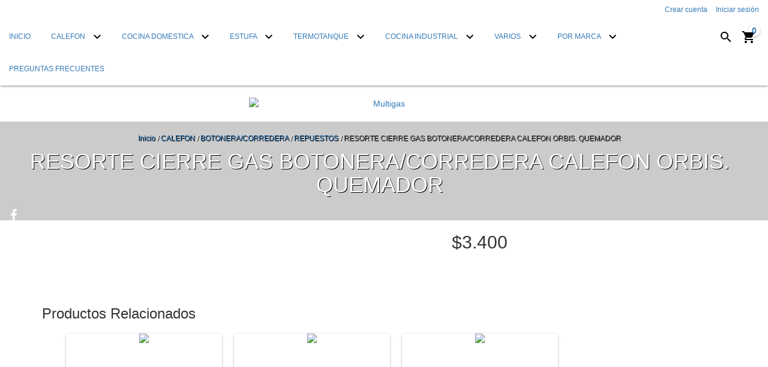

--- FILE ---
content_type: text/html; charset=UTF-8
request_url: https://www.multigas.com.ar/productos/c001324/
body_size: 114345
content:
<!DOCTYPE html>
<html xmlns="http://www.w3.org/1999/xhtml" xmlns:fb="http://www.facebook.com/2008/fbml" xmlns:og="http://opengraphprotocol.org/schema/" lang="es">
<head>
    <link rel="preconnect" href="https://d26lpennugtm8s.cloudfront.net" />
    <link rel="dns-prefetch" href="https://d26lpennugtm8s.cloudfront.net" />
    <meta charset="utf-8">
    <!--[if IE]><meta http-equiv='X-UA-Compatible' content='IE=edge,chrome=1'><![endif]-->
    <meta name="viewport" content="width=device-width, initial-scale=1" />

    <title>RESORTE CIERRE GAS BOTONERA/CORREDERA CALEFON ORBIS. QUEMADOR</title>
    <meta name="description" content="Para: ORBIS   Somos un local a la calle en Almagro cerca de la estación Medrano del subte B. Tenemos repuestos para todas las marcas y modelos. Si no encuent...">

       
        
         <meta property="og:site_name" content="Multigas" />
                        <meta name="twitter:card" content="product">
<meta name="twitter:url" content="https://www.multigas.com.ar/productos/c001324/">
<meta name="twitter:image:src" content="http://acdn-us.mitiendanube.com/stores/441/609/products/c0013241-d443d1653e1f9a646f15153404579263-640-0.webp">
<meta name="twitter:title" content="RESORTE CIERRE GAS BOTONERA/CORREDERA CALEFON ORBIS. QUEMADOR">
<meta name="twitter:data1" content="$3.400 ARS">
<meta name="twitter:label1" content="PRECIO">
<meta name="twitter:data2" content="2">
<meta name="twitter:label2" content="STOCK">                <meta property="og:url" content="https://www.multigas.com.ar/productos/c001324/" />
<meta property="og:title" content="RESORTE CIERRE GAS BOTONERA/CORREDERA CALEFON ORBIS. QUEMADOR" />
<meta property="og:description" content="Para: ORBIS   Somos un local a la calle en Almagro cerca de la estación Medrano del subte B. Tenemos repuestos para todas las marcas y modelos. Si no encuent..." />
<meta property="og:type" content="tiendanube:product" />
<meta property="og:image" content="http://acdn-us.mitiendanube.com/stores/441/609/products/c0013241-d443d1653e1f9a646f15153404579263-640-0.webp" />
<meta property="og:image:secure_url" content="https://acdn-us.mitiendanube.com/stores/441/609/products/c0013241-d443d1653e1f9a646f15153404579263-640-0.webp" />
    <meta property="tiendanube:price" content="3400" />
    <meta property="tiendanube:stock" content="2" />
    
    
    
    <style>
        
        
            
            
            @import url('//fonts.googleapis.com/css?family=Roboto:300,400,700&display=swap');

        
        @charset "UTF-8":

{#/*============================================================================
critical-css.tpl

    -This file contains all the theme critical styles wich will be loaded inline before the rest of the site
    -Rest of styling can be found in:
      -static/css/style.scss.tpl --> For non critical styles witch will be loaded asynchronously
        -static/css/custom-styles.scss.tpl --> For color and font styles related to config/settings.txt
        -static/checkout.scss.tpl --> For color and font styles related to config/settings.txt applied on the checkout

==============================================================================*/#}

{# /*============================================================================
  Table of Contents

  #External CSS libraries and plugins
    // Bootstrap v3.3.6
    // Swiper 4.4.2
  #Critical path utilities classes
  #Components
    // Animations
    // Placeholders and preloaders
    // Buttons and links
    // Icons
    // Modals
    // Alerts and notifications
    // Pills
    // Breadcrumbs
    // Banners
    // Sliders
    // Images
  #Header and nav
    // Nav desktop
    // Nav mobile
    // Logo
  #Product grid
    // Category image
    // Filters and categories
    // Grid item
    // Labels
  #Product detail
    // Header
    // Image
    // Variants
    // Payments
  #Cart detail
  #Media queries
    // Min width 768px
      //// Product detail
    // Max width 767px
      //// Components
      //// Header and nav
      //// Product grid
      //// Product detail
  #Utilities classes

==============================================================================*/ #}

{#/*============================================================================
  #External CSS libraries and plugins
==============================================================================*/#}

{# /* // Critical part of Bootstrap v3.3.6 */ #}

html{font-family:sans-serif;-webkit-text-size-adjust:100%;-ms-text-size-adjust:100%}body{margin:0}*{-webkit-box-sizing:border-box;-moz-box-sizing:border-box;box-sizing:border-box}*:before,*:after{-webkit-box-sizing:border-box;-moz-box-sizing:border-box;box-sizing:border-box}html{font-size:10px;-webkit-tap-highlight-color:rgba(0,0,0,0)}body{font-family:"Helvetica Neue",Helvetica,Arial,sans-serif;font-size:14px;line-height:1.42857143;color:#333;background-color:#fff}input,button,select,textarea{font-family:inherit;font-size:inherit;line-height:inherit}a{color:#337ab7;text-decoration:none}a:hover,a:focus{color:#23527c;text-decoration:underline}a:focus{outline:thin dotted;outline:5px auto -webkit-focus-ring-color;outline-offset:-2px}figure{margin:0}img{vertical-align:middle}.img-responsive,.thumbnail>img,.thumbnail a>img,.carousel-inner>.item>img,.carousel-inner>.item>a>img{display:block;max-width:100%;height:auto}.img-rounded{border-radius:6px}.img-thumbnail{display:inline-block;max-width:100%;height:auto;padding:4px;line-height:1.42857143;background-color:#fff;border:1px solid #ddd;border-radius:4px;-webkit-transition:all .2s ease-in-out;-o-transition:all .2s ease-in-out;transition:all .2s ease-in-out}.img-circle{border-radius:50%}hr{margin-top:20px;margin-bottom:20px;border:0;border-top:1px solid #eee}.sr-only{position:absolute;width:1px;height:1px;padding:0;margin:-1px;overflow:hidden;clip:rect(0,0,0,0);border:0}.sr-only-focusable:active,.sr-only-focusable:focus{position:static;width:auto;height:auto;margin:0;overflow:visible;clip:auto}[role="button"]{cursor:pointer}h1,h2,h3,h4,h5,h6,.h1,.h2,.h3,.h4,.h5,.h6{font-family:inherit;font-weight:500;line-height:1.1;color:inherit}h1{margin:.67em 0;font-size:2em}h1 small,h2 small,h3 small,h4 small,h5 small,h6 small,.h1 small,.h2 small,.h3 small,.h4 small,.h5 small,.h6 small,h1 .small,h2 .small,h3 .small,h4 .small,h5 .small,h6 .small,.h1 .small,.h2 .small,.h3 .small,.h4 .small,.h5 .small,.h6 .small{font-weight:400;line-height:1;color:#777}h1,.h1,h2,.h2,h3,.h3{margin-top:20px;margin-bottom:10px}h1 small,.h1 small,h2 small,.h2 small,h3 small,.h3 small,h1 .small,.h1 .small,h2 .small,.h2 .small,h3 .small,.h3 .small{font-size:65%}h4,.h4,h5,.h5,h6,.h6{margin-top:10px;margin-bottom:10px}h4 small,.h4 small,h5 small,.h5 small,h6 small,.h6 small,h4 .small,.h4 .small,h5 .small,.h5 .small,h6 .small,.h6 .small{font-size:75%}h1,.h1{font-size:36px}h2,.h2{font-size:30px}h3,.h3{font-size:24px}h4,.h4{font-size:18px}h5,.h5{font-size:14px}h6,.h6{font-size:12px}p{margin:0 0 10px}.lead{margin-bottom:20px;font-size:16px;font-weight:300;line-height:1.4}@media (min-width:768px){.lead{font-size:21px}}small,.small{font-size:85%}mark,.mark{padding:.2em;background-color:#fcf8e3}.text-left{text-align:left}.text-right{text-align:right}.text-center{text-align:center}.text-justify{text-align:justify}.text-nowrap{white-space:nowrap}.text-lowercase{text-transform:lowercase}.text-uppercase{text-transform:uppercase}.text-capitalize{text-transform:capitalize}.text-muted{color:#777}.text-primary{color:#337ab7}ul,ol{margin-top:0;margin-bottom:10px}ul ul,ol ul,ul ol,ol ol{margin-bottom:0}.list-unstyled{padding-left:0;list-style:none}.list-inline{padding-left:0;margin-left:-5px;list-style:none}.list-inline>li{display:inline-block;padding-right:5px;padding-left:5px}.container{padding-right:15px;padding-left:15px;margin-right:auto;margin-left:auto}@media (min-width:768px){.container{width:750px}}@media (min-width:992px){.container{width:970px}}@media (min-width:1200px){.container{width:1170px}}.container-fluid{padding-right:15px;padding-left:15px;margin-right:auto;margin-left:auto}.row{margin-right:-15px;margin-left:-15px}.col-xs-1,.col-sm-1,.col-md-1,.col-lg-1,.col-xs-2,.col-sm-2,.col-md-2,.col-lg-2,.col-xs-3,.col-sm-3,.col-md-3,.col-lg-3,.col-xs-4,.col-sm-4,.col-md-4,.col-lg-4,.col-xs-5,.col-sm-5,.col-md-5,.col-lg-5,.col-xs-6,.col-sm-6,.col-md-6,.col-lg-6,.col-xs-7,.col-sm-7,.col-md-7,.col-lg-7,.col-xs-8,.col-sm-8,.col-md-8,.col-lg-8,.col-xs-9,.col-sm-9,.col-md-9,.col-lg-9,.col-xs-10,.col-sm-10,.col-md-10,.col-lg-10,.col-xs-11,.col-sm-11,.col-md-11,.col-lg-11,.col-xs-12,.col-sm-12,.col-md-12,.col-lg-12{position:relative;min-height:1px;padding-right:15px;padding-left:15px}.col-xs-1,.col-xs-2,.col-xs-3,.col-xs-4,.col-xs-5,.col-xs-6,.col-xs-7,.col-xs-8,.col-xs-9,.col-xs-10,.col-xs-11,.col-xs-12{float:left}.col-xs-12{width:100%}.col-xs-11{width:91.66666667%}.col-xs-10{width:83.33333333%}.col-xs-9{width:75%}.col-xs-8{width:66.66666667%}.col-xs-7{width:58.33333333%}.col-xs-6{width:50%}.col-xs-5{width:41.66666667%}.col-xs-4{width:33.33333333%}.col-xs-3{width:25%}.col-xs-2{width:16.66666667%}.col-xs-1{width:8.33333333%}.col-xs-pull-12{right:100%}.col-xs-pull-11{right:91.66666667%}.col-xs-pull-10{right:83.33333333%}.col-xs-pull-9{right:75%}.col-xs-pull-8{right:66.66666667%}.col-xs-pull-7{right:58.33333333%}.col-xs-pull-6{right:50%}.col-xs-pull-5{right:41.66666667%}.col-xs-pull-4{right:33.33333333%}.col-xs-pull-3{right:25%}.col-xs-pull-2{right:16.66666667%}.col-xs-pull-1{right:8.33333333%}.col-xs-pull-0{right:auto}.col-xs-push-12{left:100%}.col-xs-push-11{left:91.66666667%}.col-xs-push-10{left:83.33333333%}.col-xs-push-9{left:75%}.col-xs-push-8{left:66.66666667%}.col-xs-push-7{left:58.33333333%}.col-xs-push-6{left:50%}.col-xs-push-5{left:41.66666667%}.col-xs-push-4{left:33.33333333%}.col-xs-push-3{left:25%}.col-xs-push-2{left:16.66666667%}.col-xs-push-1{left:8.33333333%}.col-xs-push-0{left:auto}.col-xs-offset-12{margin-left:100%}.col-xs-offset-11{margin-left:91.66666667%}.col-xs-offset-10{margin-left:83.33333333%}.col-xs-offset-9{margin-left:75%}.col-xs-offset-8{margin-left:66.66666667%}.col-xs-offset-7{margin-left:58.33333333%}.col-xs-offset-6{margin-left:50%}.col-xs-offset-5{margin-left:41.66666667%}.col-xs-offset-4{margin-left:33.33333333%}.col-xs-offset-3{margin-left:25%}.col-xs-offset-2{margin-left:16.66666667%}.col-xs-offset-1{margin-left:8.33333333%}.col-xs-offset-0{margin-left:0}@media (min-width:768px){.col-sm-1,.col-sm-2,.col-sm-3,.col-sm-4,.col-sm-5,.col-sm-6,.col-sm-7,.col-sm-8,.col-sm-9,.col-sm-10,.col-sm-11,.col-sm-12{float:left}.col-sm-12{width:100%}.col-sm-11{width:91.66666667%}.col-sm-10{width:83.33333333%}.col-sm-9{width:75%}.col-sm-8{width:66.66666667%}.col-sm-7{width:58.33333333%}.col-sm-6{width:50%}.col-sm-5{width:41.66666667%}.col-sm-4{width:33.33333333%}.col-sm-3{width:25%}.col-sm-2{width:16.66666667%}.col-sm-1{width:8.33333333%}.col-sm-pull-12{right:100%}.col-sm-pull-11{right:91.66666667%}.col-sm-pull-10{right:83.33333333%}.col-sm-pull-9{right:75%}.col-sm-pull-8{right:66.66666667%}.col-sm-pull-7{right:58.33333333%}.col-sm-pull-6{right:50%}.col-sm-pull-5{right:41.66666667%}.col-sm-pull-4{right:33.33333333%}.col-sm-pull-3{right:25%}.col-sm-pull-2{right:16.66666667%}.col-sm-pull-1{right:8.33333333%}.col-sm-pull-0{right:auto}.col-sm-push-12{left:100%}.col-sm-push-11{left:91.66666667%}.col-sm-push-10{left:83.33333333%}.col-sm-push-9{left:75%}.col-sm-push-8{left:66.66666667%}.col-sm-push-7{left:58.33333333%}.col-sm-push-6{left:50%}.col-sm-push-5{left:41.66666667%}.col-sm-push-4{left:33.33333333%}.col-sm-push-3{left:25%}.col-sm-push-2{left:16.66666667%}.col-sm-push-1{left:8.33333333%}.col-sm-push-0{left:auto}.col-sm-offset-12{margin-left:100%}.col-sm-offset-11{margin-left:91.66666667%}.col-sm-offset-10{margin-left:83.33333333%}.col-sm-offset-9{margin-left:75%}.col-sm-offset-8{margin-left:66.66666667%}.col-sm-offset-7{margin-left:58.33333333%}.col-sm-offset-6{margin-left:50%}.col-sm-offset-5{margin-left:41.66666667%}.col-sm-offset-4{margin-left:33.33333333%}.col-sm-offset-3{margin-left:25%}.col-sm-offset-2{margin-left:16.66666667%}.col-sm-offset-1{margin-left:8.33333333%}.col-sm-offset-0{margin-left:0}}@media (min-width:992px){.col-md-1,.col-md-2,.col-md-3,.col-md-4,.col-md-5,.col-md-6,.col-md-7,.col-md-8,.col-md-9,.col-md-10,.col-md-11,.col-md-12{float:left}.col-md-12{width:100%}.col-md-11{width:91.66666667%}.col-md-10{width:83.33333333%}.col-md-9{width:75%}.col-md-8{width:66.66666667%}.col-md-7{width:58.33333333%}.col-md-6{width:50%}.col-md-5{width:41.66666667%}.col-md-4{width:33.33333333%}.col-md-3{width:25%}.col-md-2{width:16.66666667%}.col-md-1{width:8.33333333%}.col-md-pull-12{right:100%}.col-md-pull-11{right:91.66666667%}.col-md-pull-10{right:83.33333333%}.col-md-pull-9{right:75%}.col-md-pull-8{right:66.66666667%}.col-md-pull-7{right:58.33333333%}.col-md-pull-6{right:50%}.col-md-pull-5{right:41.66666667%}.col-md-pull-4{right:33.33333333%}.col-md-pull-3{right:25%}.col-md-pull-2{right:16.66666667%}.col-md-pull-1{right:8.33333333%}.col-md-pull-0{right:auto}.col-md-push-12{left:100%}.col-md-push-11{left:91.66666667%}.col-md-push-10{left:83.33333333%}.col-md-push-9{left:75%}.col-md-push-8{left:66.66666667%}.col-md-push-7{left:58.33333333%}.col-md-push-6{left:50%}.col-md-push-5{left:41.66666667%}.col-md-push-4{left:33.33333333%}.col-md-push-3{left:25%}.col-md-push-2{left:16.66666667%}.col-md-push-1{left:8.33333333%}.col-md-push-0{left:auto}.col-md-offset-12{margin-left:100%}.col-md-offset-11{margin-left:91.66666667%}.col-md-offset-10{margin-left:83.33333333%}.col-md-offset-9{margin-left:75%}.col-md-offset-8{margin-left:66.66666667%}.col-md-offset-7{margin-left:58.33333333%}.col-md-offset-6{margin-left:50%}.col-md-offset-5{margin-left:41.66666667%}.col-md-offset-4{margin-left:33.33333333%}.col-md-offset-3{margin-left:25%}.col-md-offset-2{margin-left:16.66666667%}.col-md-offset-1{margin-left:8.33333333%}.col-md-offset-0{margin-left:0}}@media (min-width:1200px){.col-lg-1,.col-lg-2,.col-lg-3,.col-lg-4,.col-lg-5,.col-lg-6,.col-lg-7,.col-lg-8,.col-lg-9,.col-lg-10,.col-lg-11,.col-lg-12{float:left}.col-lg-12{width:100%}.col-lg-11{width:91.66666667%}.col-lg-10{width:83.33333333%}.col-lg-9{width:75%}.col-lg-8{width:66.66666667%}.col-lg-7{width:58.33333333%}.col-lg-6{width:50%}.col-lg-5{width:41.66666667%}.col-lg-4{width:33.33333333%}.col-lg-3{width:25%}.col-lg-2{width:16.66666667%}.col-lg-1{width:8.33333333%}.col-lg-pull-12{right:100%}.col-lg-pull-11{right:91.66666667%}.col-lg-pull-10{right:83.33333333%}.col-lg-pull-9{right:75%}.col-lg-pull-8{right:66.66666667%}.col-lg-pull-7{right:58.33333333%}.col-lg-pull-6{right:50%}.col-lg-pull-5{right:41.66666667%}.col-lg-pull-4{right:33.33333333%}.col-lg-pull-3{right:25%}.col-lg-pull-2{right:16.66666667%}.col-lg-pull-1{right:8.33333333%}.col-lg-pull-0{right:auto}.col-lg-push-12{left:100%}.col-lg-push-11{left:91.66666667%}.col-lg-push-10{left:83.33333333%}.col-lg-push-9{left:75%}.col-lg-push-8{left:66.66666667%}.col-lg-push-7{left:58.33333333%}.col-lg-push-6{left:50%}.col-lg-push-5{left:41.66666667%}.col-lg-push-4{left:33.33333333%}.col-lg-push-3{left:25%}.col-lg-push-2{left:16.66666667%}.col-lg-push-1{left:8.33333333%}.col-lg-push-0{left:auto}.col-lg-offset-12{margin-left:100%}.col-lg-offset-11{margin-left:91.66666667%}.col-lg-offset-10{margin-left:83.33333333%}.col-lg-offset-9{margin-left:75%}.col-lg-offset-8{margin-left:66.66666667%}.col-lg-offset-7{margin-left:58.33333333%}.col-lg-offset-6{margin-left:50%}.col-lg-offset-5{margin-left:41.66666667%}.col-lg-offset-4{margin-left:33.33333333%}.col-lg-offset-3{margin-left:25%}.col-lg-offset-2{margin-left:16.66666667%}.col-lg-offset-1{margin-left:8.33333333%}.col-lg-offset-0{margin-left:0}}.btn{display:inline-block;padding:6px 12px;margin-bottom:0;font-size:14px;font-weight:400;line-height:1.42857143;text-align:center;white-space:nowrap;vertical-align:middle;-ms-touch-action:manipulation;touch-action:manipulation;cursor:pointer;-webkit-user-select:none;-moz-user-select:none;-ms-user-select:none;user-select:none;background-image:none;border:1px solid transparent;border-radius:4px}.btn:focus,.btn:active:focus,.btn.active:focus,.btn.focus,.btn:active.focus,.btn.active.focus{outline:thin dotted;outline:5px auto -webkit-focus-ring-color;outline-offset:-2px}.btn:hover,.btn:focus,.btn.focus{color:#333;text-decoration:none}.btn:active,.btn.active{background-image:none;outline:0;-webkit-box-shadow:inset 0 3px 5px rgba(0,0,0,.125);box-shadow:inset 0 3px 5px rgba(0,0,0,.125)}.btn.disabled,.btn[disabled],fieldset[disabled] .btn{cursor:not-allowed;filter:alpha(opacity=65);-webkit-box-shadow:none;box-shadow:none;opacity:.65}a.btn.disabled,fieldset[disabled] a.btn{pointer-events:none}.btn-default{color:#333;background-color:#fff;border-color:#ccc}.btn-default:focus,.btn-default.focus{color:#333;background-color:#e6e6e6;border-color:#8c8c8c}.btn-default:hover{color:#333;background-color:#e6e6e6;border-color:#adadad}.btn-default:active,.btn-default.active,.open>.dropdown-toggle.btn-default{color:#333;background-color:#e6e6e6;border-color:#adadad}.btn-default:active:hover,.btn-default.active:hover,.open>.dropdown-toggle.btn-default:hover,.btn-default:active:focus,.btn-default.active:focus,.open>.dropdown-toggle.btn-default:focus,.btn-default:active.focus,.btn-default.active.focus,.open>.dropdown-toggle.btn-default.focus{color:#333;background-color:#d4d4d4;border-color:#8c8c8c}.btn-default:active,.btn-default.active,.open>.dropdown-toggle.btn-default{background-image:none}.btn-default.disabled:hover,.btn-default[disabled]:hover,fieldset[disabled] .btn-default:hover,.btn-default.disabled:focus,.btn-default[disabled]:focus,fieldset[disabled] .btn-default:focus,.btn-default.disabled.focus,.btn-default[disabled].focus,fieldset[disabled] .btn-default.focus{background-color:#fff;border-color:#ccc}.btn-default .badge{color:#fff;background-color:#333}.btn-primary{color:#fff;background-color:#337ab7;border-color:#2e6da4}.btn-primary:focus,.btn-primary.focus{color:#fff;background-color:#286090;border-color:#122b40}.btn-primary:hover{color:#fff;background-color:#286090;border-color:#204d74}.btn-primary:active,.btn-primary.active,.open>.dropdown-toggle.btn-primary{color:#fff;background-color:#286090;border-color:#204d74}.btn-primary:active:hover,.btn-primary.active:hover,.open>.dropdown-toggle.btn-primary:hover,.btn-primary:active:focus,.btn-primary.active:focus,.open>.dropdown-toggle.btn-primary:focus,.btn-primary:active.focus,.btn-primary.active.focus,.open>.dropdown-toggle.btn-primary.focus{color:#fff;background-color:#204d74;border-color:#122b40}.btn-primary:active,.btn-primary.active,.open>.dropdown-toggle.btn-primary{background-image:none}.btn-primary.disabled:hover,.btn-primary[disabled]:hover,fieldset[disabled] .btn-primary:hover,.btn-primary.disabled:focus,.btn-primary[disabled]:focus,fieldset[disabled] .btn-primary:focus,.btn-primary.disabled.focus,.btn-primary[disabled].focus,fieldset[disabled] .btn-primary.focus{background-color:#337ab7;border-color:#2e6da4}.btn-primary .badge{color:#337ab7;background-color:#fff}.btn-success{color:#fff;background-color:#5cb85c;border-color:#4cae4c}.btn-success:focus,.btn-success.focus{color:#fff;background-color:#449d44;border-color:#255625}.btn-success:hover{color:#fff;background-color:#449d44;border-color:#398439}.btn-success:active,.btn-success.active,.open>.dropdown-toggle.btn-success{color:#fff;background-color:#449d44;border-color:#398439}.btn-success:active:hover,.btn-success.active:hover,.open>.dropdown-toggle.btn-success:hover,.btn-success:active:focus,.btn-success.active:focus,.open>.dropdown-toggle.btn-success:focus,.btn-success:active.focus,.btn-success.active.focus,.open>.dropdown-toggle.btn-success.focus{color:#fff;background-color:#398439;border-color:#255625}.btn-success:active,.btn-success.active,.open>.dropdown-toggle.btn-success{background-image:none}.btn-success.disabled:hover,.btn-success[disabled]:hover,fieldset[disabled] .btn-success:hover,.btn-success.disabled:focus,.btn-success[disabled]:focus,fieldset[disabled] .btn-success:focus,.btn-success.disabled.focus,.btn-success[disabled].focus,fieldset[disabled] .btn-success.focus{background-color:#5cb85c;border-color:#4cae4c}.btn-success .badge{color:#5cb85c;background-color:#fff}.btn-info{color:#fff;background-color:#5bc0de;border-color:#46b8da}.btn-info:focus,.btn-info.focus{color:#fff;background-color:#31b0d5;border-color:#1b6d85}.btn-info:hover{color:#fff;background-color:#31b0d5;border-color:#269abc}.btn-info:active,.btn-info.active,.open>.dropdown-toggle.btn-info{color:#fff;background-color:#31b0d5;border-color:#269abc}.btn-info:active:hover,.btn-info.active:hover,.open>.dropdown-toggle.btn-info:hover,.btn-info:active:focus,.btn-info.active:focus,.open>.dropdown-toggle.btn-info:focus,.btn-info:active.focus,.btn-info.active.focus,.open>.dropdown-toggle.btn-info.focus{color:#fff;background-color:#269abc;border-color:#1b6d85}.btn-info:active,.btn-info.active,.open>.dropdown-toggle.btn-info{background-image:none}.btn-info.disabled:hover,.btn-info[disabled]:hover,fieldset[disabled] .btn-info:hover,.btn-info.disabled:focus,.btn-info[disabled]:focus,fieldset[disabled] .btn-info:focus,.btn-info.disabled.focus,.btn-info[disabled].focus,fieldset[disabled] .btn-info.focus{background-color:#5bc0de;border-color:#46b8da}.btn-info .badge{color:#5bc0de;background-color:#fff}.btn-warning{color:#fff;background-color:#f0ad4e;border-color:#eea236}.btn-warning:focus,.btn-warning.focus{color:#fff;background-color:#ec971f;border-color:#985f0d}.btn-warning:hover{color:#fff;background-color:#ec971f;border-color:#d58512}.btn-warning:active,.btn-warning.active,.open>.dropdown-toggle.btn-warning{color:#fff;background-color:#ec971f;border-color:#d58512}.btn-warning:active:hover,.btn-warning.active:hover,.open>.dropdown-toggle.btn-warning:hover,.btn-warning:active:focus,.btn-warning.active:focus,.open>.dropdown-toggle.btn-warning:focus,.btn-warning:active.focus,.btn-warning.active.focus,.open>.dropdown-toggle.btn-warning.focus{color:#fff;background-color:#d58512;border-color:#985f0d}.btn-warning:active,.btn-warning.active,.open>.dropdown-toggle.btn-warning{background-image:none}.btn-warning.disabled:hover,.btn-warning[disabled]:hover,fieldset[disabled] .btn-warning:hover,.btn-warning.disabled:focus,.btn-warning[disabled]:focus,fieldset[disabled] .btn-warning:focus,.btn-warning.disabled.focus,.btn-warning[disabled].focus,fieldset[disabled] .btn-warning.focus{background-color:#f0ad4e;border-color:#eea236}.btn-warning .badge{color:#f0ad4e;background-color:#fff}.btn-danger{color:#fff;background-color:#d9534f;border-color:#d43f3a}.btn-danger:focus,.btn-danger.focus{color:#fff;background-color:#c9302c;border-color:#761c19}.btn-danger:hover{color:#fff;background-color:#c9302c;border-color:#ac2925}.btn-danger:active,.btn-danger.active,.open>.dropdown-toggle.btn-danger{color:#fff;background-color:#c9302c;border-color:#ac2925}.btn-danger:active:hover,.btn-danger.active:hover,.open>.dropdown-toggle.btn-danger:hover,.btn-danger:active:focus,.btn-danger.active:focus,.open>.dropdown-toggle.btn-danger:focus,.btn-danger:active.focus,.btn-danger.active.focus,.open>.dropdown-toggle.btn-danger.focus{color:#fff;background-color:#ac2925;border-color:#761c19}.btn-danger:active,.btn-danger.active,.open>.dropdown-toggle.btn-danger{background-image:none}.btn-danger.disabled:hover,.btn-danger[disabled]:hover,fieldset[disabled] .btn-danger:hover,.btn-danger.disabled:focus,.btn-danger[disabled]:focus,fieldset[disabled] .btn-danger:focus,.btn-danger.disabled.focus,.btn-danger[disabled].focus,fieldset[disabled] .btn-danger.focus{background-color:#d9534f;border-color:#d43f3a}.btn-danger .badge{color:#d9534f;background-color:#fff}.btn-link{font-weight:400;color:#337ab7;border-radius:0}.btn-link,.btn-link:active,.btn-link.active,.btn-link[disabled],fieldset[disabled] .btn-link{background-color:transparent;-webkit-box-shadow:none;box-shadow:none}.btn-link,.btn-link:hover,.btn-link:focus,.btn-link:active{border-color:transparent}.btn-link:hover,.btn-link:focus{color:#23527c;text-decoration:underline;background-color:transparent}.btn-link[disabled]:hover,fieldset[disabled] .btn-link:hover,.btn-link[disabled]:focus,fieldset[disabled] .btn-link:focus{color:#777;text-decoration:none}.btn-lg,.btn-group-lg>.btn{padding:10px 16px;font-size:18px;line-height:1.3333333;border-radius:6px}.btn-sm,.btn-group-sm>.btn{padding:5px 10px;font-size:12px;line-height:1.5;border-radius:3px}.btn-xs,.btn-group-xs>.btn{padding:1px 5px;font-size:12px;line-height:1.5;border-radius:3px}.btn-block{display:block;width:100%}.btn-block + .btn-block{margin-top:5px}input[type="submit"].btn-block,input[type="reset"].btn-block,input[type="button"].btn-block{width:100%}.fade{opacity:0;-webkit-transition:opacity .15s linear;-o-transition:opacity .15s linear;transition:opacity .15s linear}.fade.in{opacity:1}.dropup,.dropdown{position:relative}.dropdown-toggle:focus{outline:0}.dropdown-menu{position:absolute;top:100%;left:0;z-index:1000;display:none;float:left;min-width:160px;padding:5px 0;margin:2px 0 0;font-size:14px;text-align:left;list-style:none;background-color:#fff;-webkit-background-clip:padding-box;background-clip:padding-box;border:1px solid #ccc;border:1px solid rgba(0,0,0,.15);border-radius:4px;-webkit-box-shadow:0 6px 12px rgba(0,0,0,.175);box-shadow:0 6px 12px rgba(0,0,0,.175)}.dropdown-menu.pull-right{right:0;left:auto}.dropdown-menu .divider{height:1px;margin:9px 0;overflow:hidden;background-color:#e5e5e5}.dropdown-menu>li>a{display:block;padding:3px 20px;clear:both;font-weight:400;line-height:1.42857143;color:#333;white-space:nowrap}.dropdown-menu>li>a:hover,.dropdown-menu>li>a:focus{color:#262626;text-decoration:none;background-color:#f5f5f5}.dropdown-menu>.active>a,.dropdown-menu>.active>a:hover,.dropdown-menu>.active>a:focus{color:#fff;text-decoration:none;background-color:#337ab7;outline:0}.dropdown-menu>.disabled>a,.dropdown-menu>.disabled>a:hover,.dropdown-menu>.disabled>a:focus{color:#777}.dropdown-menu>.disabled>a:hover,.dropdown-menu>.disabled>a:focus{text-decoration:none;cursor:not-allowed;background-color:transparent;background-image:none;filter:progid:DXImageTransform.Microsoft.gradient(enabled=false)}.open>.dropdown-menu{display:block}.open>a{outline:0}.dropdown-menu-right{right:0;left:auto}.dropdown-menu-left{right:auto;left:0}.dropdown-header{display:block;padding:3px 20px;font-size:12px;line-height:1.42857143;color:#777;white-space:nowrap}.dropdown-backdrop{position:fixed;top:0;right:0;bottom:0;left:0;z-index:990}.pull-right>.dropdown-menu{right:0;left:auto}.dropup .caret,.navbar-fixed-bottom .dropdown .caret{content:"";border-top:0;border-bottom:4px dashed;border-bottom:4px solid \9}.dropup .dropdown-menu,.navbar-fixed-bottom .dropdown .dropdown-menu{top:auto;bottom:100%;margin-bottom:2px}@media (min-width:768px){.navbar-right .dropdown-menu{right:0;left:auto}.navbar-right .dropdown-menu-left{right:auto;left:0}}.nav{padding-left:0;margin-bottom:0;list-style:none}.nav>li{position:relative;display:block}.nav>li>a{position:relative;display:block;padding:10px 15px}.nav>li>a:hover,.nav>li>a:focus{text-decoration:none;background-color:#eee}.nav>li.disabled>a{color:#777}.nav>li.disabled>a:hover,.nav>li.disabled>a:focus{color:#777;text-decoration:none;cursor:not-allowed;background-color:transparent}.nav .open>a,.nav .open>a:hover,.nav .open>a:focus{background-color:#eee;border-color:#337ab7}.nav .nav-divider{height:1px;margin:9px 0;overflow:hidden;background-color:#e5e5e5}.nav>li>a>img{max-width:none}.navbar{position:relative;min-height:50px;margin-bottom:20px;border:1px solid transparent}@media (min-width:768px){.navbar{border-radius:4px}}@media (min-width:768px){.navbar-header{float:left}}.navbar{position:relative;min-height:50px;margin-bottom:20px;border:1px solid transparent}@media (min-width:768px){.navbar{border-radius:4px}}@media (min-width:768px){.navbar-header{float:left}}.navbar-collapse{padding-right:15px;padding-left:15px;overflow-x:visible;-webkit-overflow-scrolling:touch;border-top:1px solid transparent;-webkit-box-shadow:inset 0 1px 0 rgba(255,255,255,.1);box-shadow:inset 0 1px 0 rgba(255,255,255,.1)}.navbar-collapse.in{overflow-y:auto}@media (min-width:768px){.navbar-collapse{width:auto;border-top:0;-webkit-box-shadow:none;box-shadow:none}.navbar-collapse.collapse{display:block!important;height:auto!important;padding-bottom:0;overflow:visible!important}.navbar-collapse.in{overflow-y:visible}.navbar-fixed-top .navbar-collapse,.navbar-static-top .navbar-collapse,.navbar-fixed-bottom .navbar-collapse{padding-right:0;padding-left:0}}.navbar-fixed-top .navbar-collapse,.navbar-fixed-bottom .navbar-collapse{max-height:340px}@media (max-device-width:480px) and (orientation:landscape){.navbar-fixed-top .navbar-collapse,.navbar-fixed-bottom .navbar-collapse{max-height:200px}}.container>.navbar-header,.container-fluid>.navbar-header,.container>.navbar-collapse,.container-fluid>.navbar-collapse{margin-right:-15px;margin-left:-15px}@media (min-width:768px){.container>.navbar-header,.container-fluid>.navbar-header,.container>.navbar-collapse,.container-fluid>.navbar-collapse{margin-right:0;margin-left:0}}.navbar-static-top{z-index:1000;border-width:0 0 1px}@media (min-width:768px){.navbar-static-top{border-radius:0}}.navbar-fixed-top,.navbar-fixed-bottom{position:fixed;right:0;left:0;z-index:1030}@media (min-width:768px){.navbar-fixed-top,.navbar-fixed-bottom{border-radius:0}}.navbar-fixed-top{top:0;border-width:0 0 1px}.navbar-fixed-bottom{bottom:0;margin-bottom:0;border-width:1px 0 0}.navbar-brand{float:left;height:50px;padding:15px 15px;font-size:18px;line-height:20px}.navbar-brand:hover,.navbar-brand:focus{text-decoration:none}.navbar-brand>img{display:block}@media (min-width:768px){.navbar>.container .navbar-brand,.navbar>.container-fluid .navbar-brand{margin-left:-15px}}.navbar-toggle{position:relative;float:right;padding:9px 10px;margin-top:8px;margin-right:15px;margin-bottom:8px;background-color:transparent;background-image:none;border:1px solid transparent;border-radius:4px}.navbar-toggle:focus{outline:0}.navbar-toggle .icon-bar{display:block;width:22px;height:2px;border-radius:1px}.navbar-toggle .icon-bar + .icon-bar{margin-top:4px}@media (min-width:768px){.navbar-toggle{display:none}}.navbar-nav{margin:7.5px -15px}.navbar-nav>li>a{padding-top:10px;padding-bottom:10px;line-height:20px}@media (max-width:767px){.navbar-nav .open .dropdown-menu{position:static;float:none;width:auto;margin-top:0;background-color:transparent;border:0;-webkit-box-shadow:none;box-shadow:none}.navbar-nav .open .dropdown-menu>li>a,.navbar-nav .open .dropdown-menu .dropdown-header{padding:5px 15px 5px 25px}.navbar-nav .open .dropdown-menu>li>a{line-height:20px}.navbar-nav .open .dropdown-menu>li>a:hover,.navbar-nav .open .dropdown-menu>li>a:focus{background-image:none}}@media (min-width:768px){.navbar-nav{float:left;margin:0}.navbar-nav>li{float:left}.navbar-nav>li>a{padding-top:15px;padding-bottom:15px}}.navbar-form{padding:10px 15px;margin-top:8px;margin-right:-15px;margin-bottom:8px;margin-left:-15px;border-top:1px solid transparent;border-bottom:1px solid transparent;-webkit-box-shadow:inset 0 1px 0 rgba(255,255,255,.1),0 1px 0 rgba(255,255,255,.1);box-shadow:inset 0 1px 0 rgba(255,255,255,.1),0 1px 0 rgba(255,255,255,.1)}@media (min-width:768px){.navbar-form .form-group{display:inline-block;margin-bottom:0;vertical-align:middle}.navbar-form .form-control{display:inline-block;width:auto;vertical-align:middle}.navbar-form .form-control-static{display:inline-block}.navbar-form .input-group{display:inline-table;vertical-align:middle}.navbar-form .input-group .input-group-addon,.navbar-form .input-group .input-group-btn,.navbar-form .input-group .form-control{width:auto}.navbar-form .input-group>.form-control{width:100%}.navbar-form .control-label{margin-bottom:0;vertical-align:middle}.navbar-form .radio,.navbar-form .checkbox{display:inline-block;margin-top:0;margin-bottom:0;vertical-align:middle}.navbar-form .radio label,.navbar-form .checkbox label{padding-left:0}.navbar-form .radio input[type="radio"],.navbar-form .checkbox input[type="checkbox"]{position:relative;margin-left:0}.navbar-form .has-feedback .form-control-feedback{top:0}}@media (max-width:767px){.navbar-form .form-group{margin-bottom:5px}.navbar-form .form-group:last-child{margin-bottom:0}}@media (min-width:768px){.navbar-form{width:auto;padding-top:0;padding-bottom:0;margin-right:0;margin-left:0;border:0;-webkit-box-shadow:none;box-shadow:none}}.navbar-nav>li>.dropdown-menu{margin-top:0;border-top-left-radius:0;border-top-right-radius:0}.navbar-fixed-bottom .navbar-nav>li>.dropdown-menu{margin-bottom:0;border-top-left-radius:4px;border-top-right-radius:4px;border-bottom-right-radius:0;border-bottom-left-radius:0}.navbar-btn{margin-top:8px;margin-bottom:8px}.navbar-btn.btn-sm{margin-top:10px;margin-bottom:10px}.navbar-btn.btn-xs{margin-top:14px;margin-bottom:14px}.navbar-text{margin-top:15px;margin-bottom:15px}@media (min-width:768px){.navbar-text{float:left;margin-right:15px;margin-left:15px}}@media (min-width:768px){.navbar-left{float:left!important}.navbar-right{float:right!important;margin-right:-15px}.navbar-right~.navbar-right{margin-right:0}}.navbar-default{background-color:#f8f8f8;border-color:#e7e7e7}.navbar-default .navbar-brand{color:#777}.navbar-default .navbar-brand:hover,.navbar-default .navbar-brand:focus{color:#5e5e5e;background-color:transparent}.navbar-default .navbar-text{color:#777}.navbar-default .navbar-nav>li>a{color:#777}.navbar-default .navbar-nav>li>a:hover,.navbar-default .navbar-nav>li>a:focus{color:#333;background-color:transparent}.navbar-default .navbar-nav>.active>a,.navbar-default .navbar-nav>.active>a:hover,.navbar-default .navbar-nav>.active>a:focus{color:#555;background-color:#e7e7e7}.navbar-default .navbar-nav>.disabled>a,.navbar-default .navbar-nav>.disabled>a:hover,.navbar-default .navbar-nav>.disabled>a:focus{color:#ccc;background-color:transparent}.navbar-default .navbar-toggle{border-color:#ddd}.navbar-default .navbar-toggle:hover,.navbar-default .navbar-toggle:focus{background-color:#ddd}.navbar-default .navbar-toggle .icon-bar{background-color:#888}.navbar-default .navbar-collapse,.navbar-default .navbar-form{border-color:#e7e7e7}.navbar-default .navbar-nav>.open>a,.navbar-default .navbar-nav>.open>a:hover,.navbar-default .navbar-nav>.open>a:focus{color:#555;background-color:#e7e7e7}@media (max-width:767px){.navbar-default .navbar-nav .open .dropdown-menu>li>a{color:#777}.navbar-default .navbar-nav .open .dropdown-menu>li>a:hover,.navbar-default .navbar-nav .open .dropdown-menu>li>a:focus{color:#333;background-color:transparent}.navbar-default .navbar-nav .open .dropdown-menu>.active>a,.navbar-default .navbar-nav .open .dropdown-menu>.active>a:hover,.navbar-default .navbar-nav .open .dropdown-menu>.active>a:focus{color:#555;background-color:#e7e7e7}.navbar-default .navbar-nav .open .dropdown-menu>.disabled>a,.navbar-default .navbar-nav .open .dropdown-menu>.disabled>a:hover,.navbar-default .navbar-nav .open .dropdown-menu>.disabled>a:focus{color:#ccc;background-color:transparent}}.navbar-default .navbar-link{color:#777}.navbar-default .navbar-link:hover{color:#333}.navbar-default .btn-link{color:#777}.navbar-default .btn-link:hover,.navbar-default .btn-link:focus{color:#333}.navbar-default .btn-link[disabled]:hover,fieldset[disabled] .navbar-default .btn-link:hover,.navbar-default .btn-link[disabled]:focus,fieldset[disabled] .navbar-default .btn-link:focus{color:#ccc}.navbar-inverse{background-color:#222;border-color:#080808}.navbar-inverse .navbar-brand{color:#9d9d9d}.navbar-inverse .navbar-brand:hover,.navbar-inverse .navbar-brand:focus{color:#fff;background-color:transparent}.navbar-inverse .navbar-text{color:#9d9d9d}.navbar-inverse .navbar-nav>li>a{color:#9d9d9d}.navbar-inverse .navbar-nav>li>a:hover,.navbar-inverse .navbar-nav>li>a:focus{color:#fff;background-color:transparent}.navbar-inverse .navbar-nav>.active>a,.navbar-inverse .navbar-nav>.active>a:hover,.navbar-inverse .navbar-nav>.active>a:focus{color:#fff;background-color:#080808}.navbar-inverse .navbar-nav>.disabled>a,.navbar-inverse .navbar-nav>.disabled>a:hover,.navbar-inverse .navbar-nav>.disabled>a:focus{color:#444;background-color:transparent}.navbar-inverse .navbar-toggle{border-color:#333}.navbar-inverse .navbar-toggle:hover,.navbar-inverse .navbar-toggle:focus{background-color:#333}.navbar-inverse .navbar-toggle .icon-bar{background-color:#fff}.navbar-inverse .navbar-collapse,.navbar-inverse .navbar-form{border-color:#101010}.navbar-inverse .navbar-nav>.open>a,.navbar-inverse .navbar-nav>.open>a:hover,.navbar-inverse .navbar-nav>.open>a:focus{color:#fff;background-color:#080808}@media (max-width:767px){.navbar-inverse .navbar-nav .open .dropdown-menu>.dropdown-header{border-color:#080808}.navbar-inverse .navbar-nav .open .dropdown-menu .divider{background-color:#080808}.navbar-inverse .navbar-nav .open .dropdown-menu>li>a{color:#9d9d9d}.navbar-inverse .navbar-nav .open .dropdown-menu>li>a:hover,.navbar-inverse .navbar-nav .open .dropdown-menu>li>a:focus{color:#fff;background-color:transparent}.navbar-inverse .navbar-nav .open .dropdown-menu>.active>a,.navbar-inverse .navbar-nav .open .dropdown-menu>.active>a:hover,.navbar-inverse .navbar-nav .open .dropdown-menu>.active>a:focus{color:#fff;background-color:#080808}.navbar-inverse .navbar-nav .open .dropdown-menu>.disabled>a,.navbar-inverse .navbar-nav .open .dropdown-menu>.disabled>a:hover,.navbar-inverse .navbar-nav .open .dropdown-menu>.disabled>a:focus{color:#444;background-color:transparent}}.navbar-inverse .navbar-link{color:#9d9d9d}.navbar-inverse .navbar-link:hover{color:#fff}.navbar-inverse .btn-link{color:#9d9d9d}.navbar-inverse .btn-link:hover,.navbar-inverse .btn-link:focus{color:#fff}.navbar-inverse .btn-link[disabled]:hover,fieldset[disabled] .navbar-inverse .btn-link:hover,.navbar-inverse .btn-link[disabled]:focus,fieldset[disabled] .navbar-inverse .btn-link:focus{color:#444}.modal-open{overflow:hidden}.modal{position:fixed;top:0;right:0;bottom:0;left:0;z-index:1050;display:none;overflow:hidden;-webkit-overflow-scrolling:touch;outline:0}.modal.fade .modal-dialog{-webkit-transition:-webkit-transform .3s ease-out;-o-transition:-o-transform .3s ease-out;transition:transform .3s ease-out;-webkit-transform:translate(0,-25%);-ms-transform:translate(0,-25%);-o-transform:translate(0,-25%);transform:translate(0,-25%)}.modal.in .modal-dialog{-webkit-transform:translate(0,0);-ms-transform:translate(0,0);-o-transform:translate(0,0);transform:translate(0,0)}.modal-open .modal{overflow-x:hidden;overflow-y:auto}.modal-dialog{position:relative;width:auto;margin:10px}.modal-content{position:relative;background-color:#fff;-webkit-background-clip:padding-box;background-clip:padding-box;border:1px solid #999;border:1px solid rgba(0,0,0,.2);border-radius:6px;outline:0;-webkit-box-shadow:0 3px 9px rgba(0,0,0,.5);box-shadow:0 3px 9px rgba(0,0,0,.5)}.modal-backdrop{position:fixed;top:0;right:0;bottom:0;left:0;z-index:1040;background-color:#000}.modal-backdrop.fade{filter:alpha(opacity=0);opacity:0}.modal-backdrop.in{filter:alpha(opacity=50);opacity:.5}.modal-header{padding:15px;border-bottom:1px solid #e5e5e5}.modal-header .close{margin-top:-2px}.modal-title{margin:0;line-height:1.42857143}.modal-body{position:relative;padding:15px}.modal-footer{padding:15px;text-align:right;border-top:1px solid #e5e5e5}.modal-footer .btn + .btn{margin-bottom:0;margin-left:5px}.modal-footer .btn-group .btn + .btn{margin-left:-1px}.modal-footer .btn-block + .btn-block{margin-left:0}.modal-scrollbar-measure{position:absolute;top:-9999px;width:50px;height:50px;overflow:scroll}@media (min-width:768px){.modal-dialog{width:600px;margin:30px auto}.modal-content{-webkit-box-shadow:0 5px 15px rgba(0,0,0,.5);box-shadow:0 5px 15px rgba(0,0,0,.5)}.modal-sm{width:300px}}@media (min-width:992px){.modal-lg{width:900px}}.clearfix:before,.clearfix:after,.dl-horizontal dd:before,.dl-horizontal dd:after,.container:before,.container:after,.container-fluid:before,.container-fluid:after,.row:before,.row:after,.form-horizontal .form-group:before,.form-horizontal .form-group:after,.btn-toolbar:before,.btn-toolbar:after,.btn-group-vertical>.btn-group:before,.btn-group-vertical>.btn-group:after,.nav:before,.nav:after,.navbar:before,.navbar:after,.navbar-header:before,.navbar-header:after,.navbar-collapse:before,.navbar-collapse:after,.pager:before,.pager:after,.panel-body:before,.panel-body:after,.modal-header:before,.modal-header:after,.modal-footer:before,.modal-footer:after{display:table;content:" "}.clearfix:after,.dl-horizontal dd:after,.container:after,.container-fluid:after,.row:after,.form-horizontal .form-group:after,.btn-toolbar:after,.btn-group-vertical>.btn-group:after,.nav:after,.navbar:after,.navbar-header:after,.navbar-collapse:after,.pager:after,.panel-body:after,.modal-header:after,.modal-footer:after{clear:both}.center-block{display:block;margin-right:auto;margin-left:auto}.pull-right{float:right!important}.pull-left{float:left!important}.hide{display:none!important}.show{display:block!important}.invisible{visibility:hidden}.text-hide{font:0/0 a;color:transparent;text-shadow:none;background-color:transparent;border:0}.hidden{display:none!important}.affix{position:fixed}@-ms-viewport{width:device-width}.visible-xs,.visible-sm,.visible-md,.visible-lg{display:none!important}.visible-xs-block,.visible-xs-inline,.visible-xs-inline-block,.visible-sm-block,.visible-sm-inline,.visible-sm-inline-block,.visible-md-block,.visible-md-inline,.visible-md-inline-block,.visible-lg-block,.visible-lg-inline,.visible-lg-inline-block{display:none!important}@media (max-width:767px){.visible-xs{display:block!important}table.visible-xs{display:table!important}tr.visible-xs{display:table-row!important}th.visible-xs,td.visible-xs{display:table-cell!important}}@media (max-width:767px){.visible-xs-block{display:block!important}}@media (max-width:767px){.visible-xs-inline{display:inline!important}}@media (max-width:767px){.visible-xs-inline-block{display:inline-block!important}}@media (min-width:768px) and (max-width:991px){.visible-sm{display:block!important}table.visible-sm{display:table!important}tr.visible-sm{display:table-row!important}th.visible-sm,td.visible-sm{display:table-cell!important}}@media (min-width:768px) and (max-width:991px){.visible-sm-block{display:block!important}}@media (min-width:768px) and (max-width:991px){.visible-sm-inline{display:inline!important}}@media (min-width:768px) and (max-width:991px){.visible-sm-inline-block{display:inline-block!important}}@media (min-width:992px) and (max-width:1199px){.visible-md{display:block!important}table.visible-md{display:table!important}tr.visible-md{display:table-row!important}th.visible-md,td.visible-md{display:table-cell!important}}@media (min-width:992px) and (max-width:1199px){.visible-md-block{display:block!important}}@media (min-width:992px) and (max-width:1199px){.visible-md-inline{display:inline!important}}@media (min-width:992px) and (max-width:1199px){.visible-md-inline-block{display:inline-block!important}}@media (min-width:1200px){.visible-lg{display:block!important}table.visible-lg{display:table!important}tr.visible-lg{display:table-row!important}th.visible-lg,td.visible-lg{display:table-cell!important}}@media (min-width:1200px){.visible-lg-block{display:block!important}}@media (min-width:1200px){.visible-lg-inline{display:inline!important}}@media (min-width:1200px){.visible-lg-inline-block{display:inline-block!important}}@media (max-width:767px){.hidden-xs{display:none!important}}@media (min-width:768px) and (max-width:991px){.hidden-sm{display:none!important}}@media (min-width:992px) and (max-width:1199px){.hidden-md{display:none!important}}@media (min-width:1200px){.hidden-lg{display:none!important}}.visible-print{display:none!important}@media print{.visible-print{display:block!important}table.visible-print{display:table!important}tr.visible-print{display:table-row!important}th.visible-print,td.visible-print{display:table-cell!important}}.visible-print-block{display:none!important}@media print{.visible-print-block{display:block!important}}.visible-print-inline{display:none!important}@media print{.visible-print-inline{display:inline!important}}.visible-print-inline-block{display:none!important}@media print{.visible-print-inline-block{display:inline-block!important}}@media print{.hidden-print{display:none!important}}.breadcrumb{padding:8px 15px;margin-bottom:20px;list-style:none;background-color:#f5f5f5;border-radius:4px}.breadcrumb>li{display:inline-block}.breadcrumb>li + li:before{padding:0 5px;color:#ccc;content:"/\00a0"}.breadcrumb>.active{color:#777}

{# /* // Swiper 4.4.2 */ #}

.swiper-container{width:100%;margin:0 auto;position:relative;overflow:hidden;list-style:none;padding:0;z-index:1}.swiper-container-no-flexbox .swiper-slide{float:left}.swiper-container-vertical>.swiper-wrapper{-webkit-box-orient:vertical;-webkit-box-direction:normal;-webkit-flex-direction:column;-ms-flex-direction:column;flex-direction:column}.swiper-wrapper{position:relative;width:100%;height:100%;z-index:1;display:-webkit-box;display:-webkit-flex;display:-ms-flexbox;display:flex;-webkit-transition-property:-webkit-transform;transition-property:-webkit-transform;-o-transition-property:transform;transition-property:transform;transition-property:transform,-webkit-transform}.swiper-container-android .swiper-slide,.swiper-wrapper{-webkit-transform:translate3d(0,0,0);transform:translate3d(0,0,0)}.swiper-container-multirow>.swiper-wrapper{-webkit-flex-wrap:wrap;-ms-flex-wrap:wrap;flex-wrap:wrap}.swiper-container-free-mode>.swiper-wrapper{-webkit-transition-timing-function:ease-out;-o-transition-timing-function:ease-out;transition-timing-function:ease-out;margin:0 auto}.swiper-slide{-webkit-flex-shrink:0;-ms-flex-negative:0;flex-shrink:0;width:100%;height:100%;position:relative;-webkit-transition-property:-webkit-transform;transition-property:-webkit-transform;-o-transition-property:transform;transition-property:transform;transition-property:transform,-webkit-transform}.swiper-slide-invisible-blank{visibility:hidden}.swiper-container-autoheight,.swiper-container-autoheight .swiper-slide{height:auto}.swiper-container-autoheight .swiper-wrapper{-webkit-box-align:start;-webkit-align-items:flex-start;-ms-flex-align:start;align-items:flex-start;-webkit-transition-property:height,-webkit-transform;transition-property:height,-webkit-transform;-o-transition-property:transform,height;transition-property:transform,height;transition-property:transform,height,-webkit-transform}.swiper-container-3d{-webkit-perspective:1200px;perspective:1200px}.swiper-container-3d .swiper-cube-shadow,.swiper-container-3d .swiper-slide,.swiper-container-3d .swiper-slide-shadow-bottom,.swiper-container-3d .swiper-slide-shadow-left,.swiper-container-3d .swiper-slide-shadow-right,.swiper-container-3d .swiper-slide-shadow-top,.swiper-container-3d .swiper-wrapper{-webkit-transform-style:preserve-3d;transform-style:preserve-3d}.swiper-container-3d .swiper-slide-shadow-bottom,.swiper-container-3d .swiper-slide-shadow-left,.swiper-container-3d .swiper-slide-shadow-right,.swiper-container-3d .swiper-slide-shadow-top{position:absolute;left:0;top:0;width:100%;height:100%;pointer-events:none;z-index:10}.swiper-container-3d .swiper-slide-shadow-left{background-image:-webkit-gradient(linear,right top,left top,from(rgba(0,0,0,.5)),to(rgba(0,0,0,0)));background-image:-webkit-linear-gradient(right,rgba(0,0,0,.5),rgba(0,0,0,0));background-image:-o-linear-gradient(right,rgba(0,0,0,.5),rgba(0,0,0,0));background-image:linear-gradient(to left,rgba(0,0,0,.5),rgba(0,0,0,0))}.swiper-container-3d .swiper-slide-shadow-right{background-image:-webkit-gradient(linear,left top,right top,from(rgba(0,0,0,.5)),to(rgba(0,0,0,0)));background-image:-webkit-linear-gradient(left,rgba(0,0,0,.5),rgba(0,0,0,0));background-image:-o-linear-gradient(left,rgba(0,0,0,.5),rgba(0,0,0,0));background-image:linear-gradient(to right,rgba(0,0,0,.5),rgba(0,0,0,0))}.swiper-container-3d .swiper-slide-shadow-top{background-image:-webkit-gradient(linear,left bottom,left top,from(rgba(0,0,0,.5)),to(rgba(0,0,0,0)));background-image:-webkit-linear-gradient(bottom,rgba(0,0,0,.5),rgba(0,0,0,0));background-image:-o-linear-gradient(bottom,rgba(0,0,0,.5),rgba(0,0,0,0));background-image:linear-gradient(to top,rgba(0,0,0,.5),rgba(0,0,0,0))}.swiper-container-3d .swiper-slide-shadow-bottom{background-image:-webkit-gradient(linear,left top,left bottom,from(rgba(0,0,0,.5)),to(rgba(0,0,0,0)));background-image:-webkit-linear-gradient(top,rgba(0,0,0,.5),rgba(0,0,0,0));background-image:-o-linear-gradient(top,rgba(0,0,0,.5),rgba(0,0,0,0));background-image:linear-gradient(to bottom,rgba(0,0,0,.5),rgba(0,0,0,0))}.swiper-container-wp8-horizontal,.swiper-container-wp8-horizontal>.swiper-wrapper{-ms-touch-action:pan-y;touch-action:pan-y}.swiper-container-wp8-vertical,.swiper-container-wp8-vertical>.swiper-wrapper{-ms-touch-action:pan-x;touch-action:pan-x}.swiper-button-next,.swiper-button-prev{position:absolute;top:50%;z-index:10;width:30px;height:40px;margin-top:-25px;line-height:40px;color:#fff;text-align:center;cursor:pointer}.swiper-button-next.swiper-button-disabled,.swiper-button-prev.swiper-button-disabled{opacity:0;cursor:auto}.swiper-button-prev,.swiper-container-rtl .swiper-button-next{left:20px;right:auto}.swiper-button-next,.swiper-container-rtl .swiper-button-prev{right:20px;left:auto}.swiper-button-lock{display:none}.swiper-pagination{position:absolute;text-align:center;-webkit-transition:.3s opacity;-o-transition:.3s opacity;transition:.3s opacity;-webkit-transform:translate3d(0,0,0);transform:translate3d(0,0,0);z-index:10}.swiper-pagination.swiper-pagination-hidden{opacity:0}.swiper-container-horizontal>.swiper-pagination-bullets,.swiper-pagination-custom,.swiper-pagination-fraction{bottom:20px;left:0;width:100%}.swiper-pagination-bullets-dynamic{overflow:hidden;font-size:0}.swiper-pagination-bullets-dynamic .swiper-pagination-bullet{-webkit-transform:scale(.33);-ms-transform:scale(.33);transform:scale(.33);position:relative}.swiper-pagination-bullets-dynamic .swiper-pagination-bullet-active{-webkit-transform:scale(1);-ms-transform:scale(1);transform:scale(1)}.swiper-pagination-bullets-dynamic .swiper-pagination-bullet-active-main{-webkit-transform:scale(1);-ms-transform:scale(1);transform:scale(1)}.swiper-pagination-bullets-dynamic .swiper-pagination-bullet-active-prev{-webkit-transform:scale(.66);-ms-transform:scale(.66);transform:scale(.66)}.swiper-pagination-bullets-dynamic .swiper-pagination-bullet-active-prev-prev{-webkit-transform:scale(.33);-ms-transform:scale(.33);transform:scale(.33)}.swiper-pagination-bullets-dynamic .swiper-pagination-bullet-active-next{-webkit-transform:scale(.66);-ms-transform:scale(.66);transform:scale(.66)}.swiper-pagination-bullets-dynamic .swiper-pagination-bullet-active-next-next{-webkit-transform:scale(.33);-ms-transform:scale(.33);transform:scale(.33)}.swiper-pagination-bullet{width:8px;height:8px;display:inline-block;border-radius:100%;background:#000;opacity:.2}button.swiper-pagination-bullet{border:none;margin:0;padding:0;-webkit-box-shadow:none;box-shadow:none;-webkit-appearance:none;-moz-appearance:none;appearance:none}.swiper-pagination-clickable .swiper-pagination-bullet{cursor:pointer}.swiper-pagination-bullet-active{opacity:1;background:#007aff}.swiper-container-vertical>.swiper-pagination-bullets{right:10px;top:50%;-webkit-transform:translate3d(0,-50%,0);transform:translate3d(0,-50%,0)}.swiper-container-vertical>.swiper-pagination-bullets .swiper-pagination-bullet{margin:6px 0;display:block}.swiper-container-vertical>.swiper-pagination-bullets.swiper-pagination-bullets-dynamic{top:50%;-webkit-transform:translateY(-50%);-ms-transform:translateY(-50%);transform:translateY(-50%);width:8px}.swiper-container-vertical>.swiper-pagination-bullets.swiper-pagination-bullets-dynamic .swiper-pagination-bullet{display:inline-block;-webkit-transition:.2s top,.2s -webkit-transform;transition:.2s top,.2s -webkit-transform;-o-transition:.2s transform,.2s top;transition:.2s transform,.2s top;transition:.2s transform,.2s top,.2s -webkit-transform}.swiper-container-horizontal>.swiper-pagination-bullets .swiper-pagination-bullet{margin:0 4px}.swiper-container-horizontal>.swiper-pagination-bullets.swiper-pagination-bullets-dynamic{left:50%;-webkit-transform:translateX(-50%);-ms-transform:translateX(-50%);transform:translateX(-50%);white-space:nowrap}.swiper-container-horizontal>.swiper-pagination-bullets.swiper-pagination-bullets-dynamic .swiper-pagination-bullet{-webkit-transition:.2s left,.2s -webkit-transform;transition:.2s left,.2s -webkit-transform;-o-transition:.2s transform,.2s left;transition:.2s transform,.2s left;transition:.2s transform,.2s left,.2s -webkit-transform}.swiper-container-horizontal.swiper-container-rtl>.swiper-pagination-bullets-dynamic .swiper-pagination-bullet{-webkit-transition:.2s right,.2s -webkit-transform;transition:.2s right,.2s -webkit-transform;-o-transition:.2s transform,.2s right;transition:.2s transform,.2s right;transition:.2s transform,.2s right,.2s -webkit-transform}.swiper-pagination-progressbar{background:rgba(0,0,0,.25);position:absolute}.swiper-pagination-progressbar .swiper-pagination-progressbar-fill{background:#007aff;position:absolute;left:0;top:0;width:100%;height:100%;-webkit-transform:scale(0);-ms-transform:scale(0);transform:scale(0);-webkit-transform-origin:left top;-ms-transform-origin:left top;transform-origin:left top}.swiper-container-rtl .swiper-pagination-progressbar .swiper-pagination-progressbar-fill{-webkit-transform-origin:right top;-ms-transform-origin:right top;transform-origin:right top}.swiper-container-horizontal>.swiper-pagination-progressbar,.swiper-container-vertical>.swiper-pagination-progressbar.swiper-pagination-progressbar-opposite{width:100%;height:4px;left:0;top:0}.swiper-container-horizontal>.swiper-pagination-progressbar.swiper-pagination-progressbar-opposite,.swiper-container-vertical>.swiper-pagination-progressbar{width:4px;height:100%;left:0;top:0}.swiper-pagination-white .swiper-pagination-bullet-active{background:#fff}.swiper-pagination-progressbar.swiper-pagination-white{background:rgba(255,255,255,.25)}.swiper-pagination-progressbar.swiper-pagination-white .swiper-pagination-progressbar-fill{background:#fff}.swiper-pagination-black .swiper-pagination-bullet-active{background:#000}.swiper-pagination-progressbar.swiper-pagination-black{background:rgba(0,0,0,.25)}.swiper-pagination-progressbar.swiper-pagination-black .swiper-pagination-progressbar-fill{background:#000}.swiper-pagination-lock{display:none}.swiper-lazy-preloader{width:42px;height:42px;position:absolute;left:50%;top:50%;margin-left:-21px;margin-top:-21px;z-index:10;-webkit-transform-origin:50%;-ms-transform-origin:50%;transform-origin:50%;-webkit-animation:swiper-preloader-spin 1s steps(12,end) infinite;animation:swiper-preloader-spin 1s steps(12,end) infinite}.swiper-lazy-preloader:after{display:block;content:'';width:100%;height:100%;background-image:url("data:image/svg+xml;charset=utf-8,%3Csvg%20viewBox%3D'0%200%20120%20120'%20xmlns%3D'http%3A%2F%2Fwww.w3.org%2F2000%2Fsvg'%20xmlns%3Axlink%3D'http%3A%2F%2Fwww.w3.org%2F1999%2Fxlink'%3E%3Cdefs%3E%3Cline%20id%3D'l'%20x1%3D'60'%20x2%3D'60'%20y1%3D'7'%20y2%3D'27'%20stroke%3D'%236c6c6c'%20stroke-width%3D'11'%20stroke-linecap%3D'round'%2F%3E%3C%2Fdefs%3E%3Cg%3E%3Cuse%20xlink%3Ahref%3D'%23l'%20opacity%3D'.27'%2F%3E%3Cuse%20xlink%3Ahref%3D'%23l'%20opacity%3D'.27'%20transform%3D'rotate(30%2060%2C60)'%2F%3E%3Cuse%20xlink%3Ahref%3D'%23l'%20opacity%3D'.27'%20transform%3D'rotate(60%2060%2C60)'%2F%3E%3Cuse%20xlink%3Ahref%3D'%23l'%20opacity%3D'.27'%20transform%3D'rotate(90%2060%2C60)'%2F%3E%3Cuse%20xlink%3Ahref%3D'%23l'%20opacity%3D'.27'%20transform%3D'rotate(120%2060%2C60)'%2F%3E%3Cuse%20xlink%3Ahref%3D'%23l'%20opacity%3D'.27'%20transform%3D'rotate(150%2060%2C60)'%2F%3E%3Cuse%20xlink%3Ahref%3D'%23l'%20opacity%3D'.37'%20transform%3D'rotate(180%2060%2C60)'%2F%3E%3Cuse%20xlink%3Ahref%3D'%23l'%20opacity%3D'.46'%20transform%3D'rotate(210%2060%2C60)'%2F%3E%3Cuse%20xlink%3Ahref%3D'%23l'%20opacity%3D'.56'%20transform%3D'rotate(240%2060%2C60)'%2F%3E%3Cuse%20xlink%3Ahref%3D'%23l'%20opacity%3D'.66'%20transform%3D'rotate(270%2060%2C60)'%2F%3E%3Cuse%20xlink%3Ahref%3D'%23l'%20opacity%3D'.75'%20transform%3D'rotate(300%2060%2C60)'%2F%3E%3Cuse%20xlink%3Ahref%3D'%23l'%20opacity%3D'.85'%20transform%3D'rotate(330%2060%2C60)'%2F%3E%3C%2Fg%3E%3C%2Fsvg%3E");background-position:50%;background-size:100%;background-repeat:no-repeat}.swiper-lazy-preloader-white:after{background-image:url("data:image/svg+xml;charset=utf-8,%3Csvg%20viewBox%3D'0%200%20120%20120'%20xmlns%3D'http%3A%2F%2Fwww.w3.org%2F2000%2Fsvg'%20xmlns%3Axlink%3D'http%3A%2F%2Fwww.w3.org%2F1999%2Fxlink'%3E%3Cdefs%3E%3Cline%20id%3D'l'%20x1%3D'60'%20x2%3D'60'%20y1%3D'7'%20y2%3D'27'%20stroke%3D'%23fff'%20stroke-width%3D'11'%20stroke-linecap%3D'round'%2F%3E%3C%2Fdefs%3E%3Cg%3E%3Cuse%20xlink%3Ahref%3D'%23l'%20opacity%3D'.27'%2F%3E%3Cuse%20xlink%3Ahref%3D'%23l'%20opacity%3D'.27'%20transform%3D'rotate(30%2060%2C60)'%2F%3E%3Cuse%20xlink%3Ahref%3D'%23l'%20opacity%3D'.27'%20transform%3D'rotate(60%2060%2C60)'%2F%3E%3Cuse%20xlink%3Ahref%3D'%23l'%20opacity%3D'.27'%20transform%3D'rotate(90%2060%2C60)'%2F%3E%3Cuse%20xlink%3Ahref%3D'%23l'%20opacity%3D'.27'%20transform%3D'rotate(120%2060%2C60)'%2F%3E%3Cuse%20xlink%3Ahref%3D'%23l'%20opacity%3D'.27'%20transform%3D'rotate(150%2060%2C60)'%2F%3E%3Cuse%20xlink%3Ahref%3D'%23l'%20opacity%3D'.37'%20transform%3D'rotate(180%2060%2C60)'%2F%3E%3Cuse%20xlink%3Ahref%3D'%23l'%20opacity%3D'.46'%20transform%3D'rotate(210%2060%2C60)'%2F%3E%3Cuse%20xlink%3Ahref%3D'%23l'%20opacity%3D'.56'%20transform%3D'rotate(240%2060%2C60)'%2F%3E%3Cuse%20xlink%3Ahref%3D'%23l'%20opacity%3D'.66'%20transform%3D'rotate(270%2060%2C60)'%2F%3E%3Cuse%20xlink%3Ahref%3D'%23l'%20opacity%3D'.75'%20transform%3D'rotate(300%2060%2C60)'%2F%3E%3Cuse%20xlink%3Ahref%3D'%23l'%20opacity%3D'.85'%20transform%3D'rotate(330%2060%2C60)'%2F%3E%3C%2Fg%3E%3C%2Fsvg%3E")}@-webkit-keyframes swiper-preloader-spin{100%{-webkit-transform:rotate(360deg);transform:rotate(360deg)}}@keyframes swiper-preloader-spin{100%{-webkit-transform:rotate(360deg);transform:rotate(360deg)}}.swiper-container-fade.swiper-container-free-mode .swiper-slide{-webkit-transition-timing-function:ease-out;-o-transition-timing-function:ease-out;transition-timing-function:ease-out}.swiper-container-fade .swiper-slide{pointer-events:none;-webkit-transition-property:opacity;-o-transition-property:opacity;transition-property:opacity}.swiper-container-fade .swiper-slide .swiper-slide{pointer-events:none}.swiper-container-fade .swiper-slide-active,.swiper-container-fade .swiper-slide-active .swiper-slide-active{pointer-events:auto}

{#/*============================================================================
  #Critical path utilities classes
==============================================================================*/#}

/* Hidden general content until rest of styling loads */
.visible-when-content-ready{
	visibility: hidden!important;
}
.display-when-content-ready{
	display: none!important;
}

{#/*============================================================================
  #Components
==============================================================================*/#}

{# /* // Animations */ #}

.placeholder-shine{
  top: 0;
  left: -100%;
	position: absolute;
	width: 100%;
	height: 100%;
	opacity: 0.3;
	-webkit-animation: placeholder-shine 1.5s infinite;
	-ms-animation: placeholder-shine 1.5s infinite;
	-moz-animation: placeholder-shine 1.5s infinite;
	-o-animation: placeholder-shine 1.5s infinite;
	animation: placeholder-shine 1.5s infinite;
	/* Permalink - use to edit and share this gradient: http://colorzilla.com/gradient-editor/#1e5799+0,ffffff+41,ffffff+50,ffffff+60,7db9e8+100&0+0,0.63+41,1+50,0.45+60,0+100 */
	background: -moz-linear-gradient(left, rgba(30,87,153,0) 0%, rgba(255,255,255,0.63) 41%, rgba(255,255,255,1) 50%, rgba(255,255,255,0.45) 60%, rgba(125,185,232,0) 100%); /* FF3.6-15 */
	background: -webkit-linear-gradient(left, rgba(30,87,153,0) 0%,rgba(255,255,255,0.63) 41%,rgba(255,255,255,1) 50%,rgba(255,255,255,0.45) 60%,rgba(125,185,232,0) 100%); /* Chrome10-25,Safari5.1-6 */
	background: linear-gradient(to right, rgba(30,87,153,0) 0%,rgba(255,255,255,0.63) 41%,rgba(255,255,255,1) 50%,rgba(255,255,255,0.45) 60%,rgba(125,185,232,0) 100%); /* W3C, IE10+, FF16+, Chrome26+, Opera12+, Safari7+ */
	filter: progid:DXImageTransform.Microsoft.gradient( startColorstr='#001e5799', endColorstr='#007db9e8',GradientType=1 ); /* IE6-9 */
}
@keyframes placeholder-shine {
  from {
    left: -100%;
  }
  to {
    left: 100%;
  }
}

.transition-up {
  opacity: 0;
}

{# /* // Placeholders and preloaders */ #}

.page-loading-icon{
	display: inline-block;
	height: 40px;
	width: 40px;
	margin: 40px auto;
}
.product-loading-icon{
	height: 25px;
	width: 25px;
	margin: 30px auto;
}
.mobile-placeholder,
.page-loading-icon-container{
	display: none;
	width: 100%;
}
.lazyloaded + .item-preloader-container {
	display:none;
}
.blur-up {
  -webkit-filter: blur(3px);
  filter: blur(3px);
  -moz-filter: blur(3px);
  -ms-filter: blur(3px);
  -o-filter: blur(3px);
  transition: filter .2s, -webkit-filter .2s;
}
.blur-up-huge {
  -webkit-filter: blur(6px);
  filter: blur(6px);
  -moz-filter: blur(6px);
  -ms-filter: blur(6px);
  -o-filter: blur(6px);
  transition: filter .2s, -webkit-filter .2s;
}
.blur-up.lazyloaded,
.blur-up-big.lazyloaded,
.blur-up-huge.lazyloaded,
.blur-up.swiper-lazy-loaded,
.blur-up-big.swiper-lazy-loaded,
.blur-up-huge.swiper-lazy-loaded {
  -webkit-filter: blur(0);
  filter: blur(0);
  -moz-filter: blur(0);
  -ms-filter: blur(0);
  -o-filter: blur(0);
}
.fade-in {
	opacity: 0;
	transition: opacity .2s;
}
.fade-in.lazyloaded {
	opacity: 1;
}
.slider-desktop-placeholder{
	height: 400px;
}
.placeholder-icon{
	position: absolute;
	top: 50%;
	left: 50%;
	-webkit-transform: translate(-50%, -50%);
	-ms-transform: translate(-50%, -50%);
	-moz-transform: translate(-50%, -50%);
	-o-transform: translate(-50%, -50%);
	transform: translate(-50%, -50%);
}

{# /* // Buttons and links */ #}

.btn.facebook {
  line-height: 28px;
	background-color: #1977f2;
	color: white;
}
.btn.facebook:hover,
.btn.facebook:focus,
.btn.facebook:active{
	background-color: #1977f2;
	color: white;
}
.btn.facebook .svg-fb-icon{
  height: 28px;
	position: absolute;
	top: 10px;
	left: 15px;
	fill: #fff;
}

.btn-social-icon{
	color:white;
  fill:white;
}
.btn-go-top{
	position:fixed;
	right: 10px;
	bottom: 10px;
	z-index: 99;
}

.svg-social-icon {
	height: 20px;
	fill: white;
}

.link-module-icon {
  display: inline-block;
  float: left;
  height: 20px;
  width: 18px;
  margin-right: 10px;
  opacity: 08;
}

{# /* // Icons */ #}

.fa-xs {
  height: 10px;
  vertical-align: middle;
}
.fa-sm {
  height: 14px;
  vertical-align: middle;
}
.fa-md {
  height: 20px;
  vertical-align: middle;
}
.fa-lg {
  height: 24px;
  vertical-align: middle;
}
.fa-xl {
  height: 28px;
  vertical-align: middle;
}
.fa-2x {
  height: 34px;
  vertical-align: middle;
}
.fa-3x {
  height: 42px;
  vertical-align: middle;
}
.fa-4x {
  height: 58px;
  vertical-align: middle;
}
.fa-5x {
  height: 98px;
  vertical-align: middle;
}
.fa-spin {
  animation:fa-spin 2s infinite linear}
  @keyframes fa-spin{0%{transform:rotate(0deg)}to{transform:rotate(1turn)}
}

{# /* // Modals */ #}

.modal-right {
  z-index: 1048;
  width: 500px;
}

{# /* // Alerts and notifications */ #}

.notification-floating {
	position: fixed;
	top: 110px;
	right: 10px;
	z-index: 1040;
	width: 350px;
	border-radius: 3px;
}

.notification {
	float: left;
	width: 100%;
	padding: 10px;
	text-align: center;
	-moz-box-shadow: 0 0 3px #ccc;
	-webkit-box-shadow: 0 0 3px #ccc;
	box-shadow: 0 0 10px #636363;
	border-radius: 3px;
}
.notification.notification-success {
	background-color: #4caf50;
	/*Hardcoded for green alert */
	color: white;
  fill: white;
}
.notification.notification-info {
	color: #496f82;
	background-color: #b6dff3;
}
.notification i {
	font-size: 18px;
	vertical-align: top;
}

.notification-floating .notification-close {
	position: absolute;
	top: 0;
	right: 8px;
	z-index: 1;
	font-size: 18px; 
	cursor: pointer;
}

{# /* Pills */ #}

.pills-container {
	padding: 10px 0;
	-moz-box-shadow: 0 0 3px #ccc;
	-webkit-box-shadow: 0 0 3px #ccc;
	box-shadow: 0 0 3px #ccc;
	border-radius: 3px;
}
.pill {
	display: inline-block;
	margin: 0 5px 10px 0;
}
.pill-link {
	display: block;
	padding: 7px 18px;
	font-size: 12px;
	border-radius: 30px;
}

{# /* // Breadcrumbs */ #}

.breadcrumb{
	margin:0;
	padding: 0;
	font-size: 12px;
	border-radius: 3px;
}

{# /* // Banners */ #}

.banner-wrapper {
	position: relative;
	margin-bottom: 20px;
	padding: 0;
}

.banner-with-text {
  position: relative;
  padding-top: 80%;
  margin: 24px 0;
  overflow: hidden;
  box-shadow: 0 0 5px 0 rgba(0, 0, 0, 0.1), 0 2px 3px 0 rgba(0, 0, 0, 0.2);
  border-radius: 3px;
}
.banner-with-text-link {
	display: block;
	width: 100%;
	height: 100%;
}
.banner-with-text .textbanner-image-background {
  position: absolute;
  top: 0;
  width: 100%;
  height: 100%;
  object-fit: cover;
}
.banner-with-text-link:hover{
  text-decoration: none;
}
.banner-with-text:hover .textbanner-image-background,
.banner-with-text:focus .textbanner-image-background {
	-webkit-transform: scale(1.03);
	-ms-transform: scale(1.03);
	-moz-transform: scale(1.03);
	-o-transform: scale(1.03);
	transform: scale(1.03);
}

.banner-with-text .text-container {
	position: absolute;
	bottom: 0;
	width: 100%;
	min-height: 100px;
	padding: 20px;
	background: rgba(0, 0, 0, 0.6);
}

.banner-with-text .text-container.more-padding {
	padding-right: 70px;
}

.banner-with-text .text-container.background-none {
	background: none;
}

.banner-with-text .text-container .banner-with-text-title {
	margin-top: 15px;
	margin-bottom: 15px;
}

.banner-with-text .text-container .banner-with-text-paragraph {
	display: -webkit-box;
	margin-bottom: 15px;
	overflow: hidden;
	text-overflow: ellipsis;
	-webkit-line-clamp: 3;
	-webkit-box-orient: vertical;
}

.banner-with-text-button {
	position: absolute;
	top: 35px;
	right: 20px;
}

.banner-card{
  margin-bottom: 30px;
  border-radius: 3px;
  box-shadow: 0 0 5px 0 rgba(0, 0, 0, 0.1), 0 2px 3px 0 rgba(0, 0, 0, 0.2);
}
.banner-card .banner-with-text{
  position: relative;
  padding-top: 80vh;
  margin: 0;
  box-shadow: none;
  border-radius: 3px 3px 0 0;
}
.banner-card .banner-with-text-button{
  top: 16px;
}
.banner-card .banner-info-container{
  position: relative;
  padding: 20px;
}
.banner-card .banner-info-container.more-padding{
  padding-right: 70px;
}

.banner{
	overflow: hidden;
  margin-bottom: 30px;
}
.banner-image{
	width: 100%;
	height: auto;
}

.textbanner-image-background {
  width: 100%;
  height: 100%;
  object-fit: cover;
  -webkit-transition: all 0.8s ease;
  -ms-transition: all 0.8s ease;
  -moz-transition: all 0.8s ease;
  -o-transition: all 0.8s ease;
  transition: all 0.8s ease;
}

{# /* // Sliders */ #}

.slider-wrapper{
  -moz-box-shadow: 0 0 3px #ccc;
  -webkit-box-shadow: 0 0 3px #ccc;
  box-shadow: 0 0 3px #ccc;
  border-radius: 3px;
}
.slide-img{
  width: 100%;
}
.home-slider .swiper-slide {
  max-height: 560px!important;
  overflow: hidden;
}
.swiper-button-next, 
.swiper-button-prev {
  width: 28px;
  height: 28px;
  margin-top: -30px;
}
.swiper-button-next {
  right: 33px;
}
.slider-with-products-image {
	max-height: 400px;
	overflow: none; 
}
.slider-with-products-image img {
	max-height: 400px;
	height: 100%; 
}
.swiper-pagination {
  display: none;
}
.slider-home-products-wrapper {
  margin: 0 -15px;
}

{# /* // Images */ #}

/* Used for images that have a placeholder before it loads. The image container should have a padding-bottom inline with the result of (image height/ image width) * 100 */
.img-absolute {
	position: absolute;
	left: 0;
	width: 100%;
	height: auto;
	vertical-align: middle;
	text-indent: -9999px;
	z-index: 1;
  -webkit-transform: translate3d(0, 0, 0);
  -ms-transform: translate3d(0, 0, 0);
  transform: translate3d(0, 0, 0);
}

.img-absolute-centered{
	width: auto;
	left: 50%;
	-webkit-transform: translate3d(-50%, 0, 0);
	-ms-transform: translate3d(-50%, 0, 0);
	transform: translate3d(-50%, 0, 0);
}

{#/*============================================================================
  #Header and nav
==============================================================================*/ #}


{# /* // Nav desktop */ #}

.nav-top-item {
	padding: 5px 0;
	display: inline-block;
}
.nav-top-item .nav-top-link,
.nav-top-item .nav-top-advertising {
	margin: 0 0 0 10px;
	font-size: 12px;
	font-weight: 300;
	text-decoration: none;
	outline: 0;
}
.nav-top-item .nav-top-link:hover, .nav-top-item .nav-top-link:focus,
.nav-top-item .nav-top-advertising:hover,
.nav-top-item .nav-top-advertising:focus {
	text-decoration: none;
	outline: 0;
}

.navbar {
	border: none; 
	border-radius: 0;
	margin: 0px;
	box-shadow: 0 2px 2px 0 rgba(0,0,0,.14),0 3px 1px -2px rgba(0,0,0,.2),0 1px 5px 0 rgba(0,0,0,.12);
	z-index: 998;
}

.navbar.head-fix {
	position: fixed;
	width: 100%;
}

.navbar.search-visible {
	-webkit-transform: translate3d(0,0,0);
	-moz-transform: translate3d(0,0,0);
	-ms-transform: translate3d(0,0,0);
	-o-transform: translate3d(0,0,0);
	transform: translate3d(0,0px,0);
}

.navbar .desktop-nav-item {
	position:relative;
	float: none!important;/*Override specific Bootstrap property*/
	display: inline-block!important;/*Override specific Bootstrap property*/
	text-transform: uppercase;
}

.navbar .desktop-nav-item .desktop-nav-link{
	font-size: 12px;
	line-height: 24px;
}

.navbar .desktop-nav-item .desktop-nav-icon{
	display: inline-block;
	width: 34px;
	height: 23px;
	margin-right: -10px;
	vertical-align: text-bottom;
}

.nav-icon{
	width: 34px;
	height: 34px;
	display: inline-block;
	padding: 5px;
}

.cart-summary-items{
	position: absolute;
	right: -2px;
	top: -4px;
	padding: 0px 6px;
	border-radius: 50%;
	z-index: 1;
	box-shadow: 0 0 5px 0 rgba(0, 0, 0, .1), 0 2px 3px 0 rgba(0, 0, 0, .2);
	font-size: 14px;
	font-weight: bold;
}
.fixed-summary{
	min-height: initial;
	top: -300px;
}  
.fixed-summary.with-cart-items.move-down{
	top: 0px;
	transition: all .5s cubic-bezier(.16,.68,.43,.99);
	-webkit-transform: translate(0,0);
	-moz-transform: translate(0,0);
	-ms-transform: translate(0,0);
	-o-transform: translate(0,0);
	transform: translate(0,0);
}

{# /* // Nav mobile */ #}

.mobile-nav-second-row,
.mobile-nav-title-container{
	display: none;
}
.mobile-nav-empty-cart{
	display: none;
	position: fixed;
	top: 120px;
	left: 5%;
	box-sizing:border-box;
	width: 90%;
}

{# /* // Logo */ #}

.logo-text{
	width: 100%;
	display:inline-block;
	margin:20px 0;
	text-transform: capitalize;
	font-weight: normal;
	line-height: 40px;
	text-align: center;
	text-decoration: none;
	outline: 0;
}
.logo-img-container {
	max-width: 450px;
	margin: auto;
	text-align: center;
}
.logo-img{
	margin: 20px auto;
	vertical-align: middle;
	max-height: 170px;
}
.description-title {
    font-size: 21px;
    text-transform: uppercase;
    letter-spacing: 1px;
    margin: 10px auto;
}

{#/*============================================================================
  #Product grid
==============================================================================*/ #}

{# /* // Category image */ #}

.category-image-container {
  position: relative;
  margin-bottom: 20px;
  padding: 25px 0;
  text-align: center;
  overflow: hidden;
}

.category-image-container:before {  
  position: absolute;
  top: 0;
  width: 100%;
  height: 100%;
  background-color: #00000080; /* hardcoded color - always will be dark */
  content: "";
}

.category-image {
  position: absolute;
  top: 50%;
  left: 50%;
  z-index: -1;
  width: 100%;
  transform: translate(-50%, -50%);
  -webkit-transform: translate(-50%, -50%);
  -ms-transform: translate(-50%, -50%);
}

.category-image-breadcrumb {
  margin-bottom: 0;
  padding: 0;
  color: white; /* Necesary for contrast with background image */
  text-shadow: 1px 1px black;
}

.category-image-breadcrumb .breadcrumb-crumb, 
.category-image-breadcrumb .breadcrumb-crumb.current,
.category-image-breadcrumb .breadcrumb-crumb.active {
  color: white; /* Necesary for contrast with background image */
}

.category-image-title {
  color: white; /* Necesary for contrast with background image */
  text-shadow: 1px 1px black;
}

{# /* // Filters and categories */ #}

.select-container .sort-by {
  position: relative;
  z-index: 99;
  background: none;
}

.select-container.sort-by-container:before {
  display: none;
}

.sort-by-arrow {
  position: absolute;
  right: 20px;
  bottom: 10px;
  width: 20px;
}

{# /* // Grid item */ #}

.primary-products-grid {
	padding: 0;
}

.product-row {
	margin-right: -10px;
	margin-left: -10px;
}

.item-container {
	padding: 0 10px;
}
.item-container .item {
	margin-bottom: 15px;
	border-radius: 3px;
	box-shadow: 0 0 5px 0 rgba(0, 0, 0, 0.1), 0 2px 3px 0 rgba(0, 0, 0, 0.2);
}
.item-image-container {
	width: 100%;
}
.item-image {
  width: auto;
  max-width: none;
  height: 100%;
}
.item-image-link {
	width: 100%;
	float: left;
	overflow: hidden;
	border-radius: 3px 3px 0 0;
}
.item-colors {
  position: absolute;
  bottom: 0;
  z-index: 9;
  padding: 10px;
}
.item-colors-bullet {
  display: inline-block;
  min-width: 18px;
  height: 18px;
  margin: 0 3px;
  font-size: 10px;
  line-height: 16px;
  vertical-align: top;
  text-align: center;
  border-radius: 18px;
  cursor: pointer;
  opacity: 0.8;
  text-transform: uppercase;
  -webkit-transition: all 0.4s ease;
  -ms-transition: all 0.4s ease;
  -moz-transition: all 0.4s ease;
  -o-transition: all 0.4s ease;
  transition: all 0.4s ease;
}
.item-colors-bullet:hover,
.item-colors-bullet.selected {
  opacity: 1;
}
.item-colors-bullet-text {
  margin: 0;
  padding: 0 5px;
}
.item-name {
	display: block;
	margin-top: 0;
	font-size: 14px;
}
.item-info-container {
	clear: both;
	padding: 10px;
}
.item-quickshop {
	position: absolute;
	bottom: 15px;
	right: 15px;
	z-index: 99;
	width: 24px;
}
.item-price {
	font-weight: bold;
}
.item-price-compare {
	padding-right: 5px;
	opacity: 0.8;
	text-decoration: line-through;
}
.item-labels {
	position: absolute;
	top: 5px;
	right: 5px;
	z-index: 10;
}

.overlay-no-stock{
  position: absolute;
  z-index: 9;
  width: 100%;
  height: 100%;
  background: rgba(0,0,0,0.5); /* No stock hardcoded overlay */
  left: 0;
  top: 0;
  text-align: center;
  text-transform: uppercase;
  border-radius: 3px 3px 0 0;
}
.overlay-no-stock-text{
  position: absolute;
  top: 40%;
  width: 100%;
  color: white;
}
.item-quickshop-link {
	display: none;
	position: absolute;
	left: 50%;
	top: 45%;
	width: 180px;
	margin-left: -90px;
	padding: 10px;
	word-wrap: break-word;
	white-space: normal;
	text-align: center;
	text-transform: uppercase;
	z-index: 9;
	text-decoration: none;
	outline: 0;
}
.item-quickshop-link:hover {
	opacity: 0.9;
}
.item-quickshop-link:hover,
.item-quickshop-link:focus {
	text-decoration: none;
	outline: 0;
}
.item-image-container:hover .item-quickshop-link {
	display: block;
}
.item-mobile-link {
	position: absolute;
	left: 0;
	top: 0;
	width: 100%;
	height: 100%;
	padding: 8px;
}
.item-quickshop-icon {
	width: 24px;
	height: 28px;
}


{# /* // Labels */ #}

.product-labels {
    display: flex;
    margin-left: -5px;
}
.product-label {
	border-radius:16px;
	padding: 2px 10px;
	margin: 5px;
	text-align: center;
	font-size: 14px;
	line-height: 20px;
	font-weight: bold;
	text-transform: uppercase;
}
.product-label-icon {
	display: inline-block;
	width: 20px;
	height: 22px;
	padding-top:1px;
	margin-right: 3px;
	vertical-align: middle;
}
.product-label-small {
  padding: 5px 7px;
  font-size: 10px;
  font-weight: bold;
  line-height: initial;
}
.product-label-small .product-label-icon {
  width: 15px;
  height: 17px;
}
.product-label-text {
	display: inline-block;
	vertical-align: middle;
}
.product-label .label-small {
	font-size: 65%;
	text-transform: lowercase;
}

{#/*============================================================================
  #Product detail
==============================================================================*/ #}

{# /* // Header */ #}

.product-detail {
    margin-top: -50px; /* Overlap between product image and the product hero*/
}
.product-detail.product-form-below {
	margin-top: -240px;
}
.product-detail.product-form-below .product-labels{
    justify-content: center;
}

.product-hero {
	position: relative;
	overflow: hidden;
	height: auto;
	margin-bottom: 30px;
}

.product-hero-image {
	position: absolute;
	top: -200%;
	left: 0;
	width: 100%;
	-webkit-filter: blur(25px);
	filter: blur(25px);
	-moz-filter:blur(25px);
	-o-filter:blur(25px); 
	-ms-filter:blur(25px);
}

.product-hero-overlay {
	position: absolute;
	width: 100%;
	height: 100%;
	top: 0;
	left: 0;
	background-color: black; /* hardcoded color - always will be dark */
	opacity: 0.2;
	-webkit-box-shadow: inset 6px -11px 5px -10px rgba(0,0,0,0.90);
	-moz-box-shadow: inset 6px -11px 5px -10px rgba(0,0,0,0.90);
	box-shadow: inset 6px -11px 5px -10px rgba(0,0,0,0.90);
}

.product-breadcrumb{
	float: none;
	margin-bottom: 0px;
	padding: 0px;
	background: none;
	text-align: center;
	color: white;
	text-shadow: 1px 1px black;
}

.product-name-container{
	position: relative; 
	margin-top: 10px;
	padding-top: 10px;
	text-align: center;
}  
.product-name-container.product-form-below{
	margin-bottom: 250px;
}
.product-name-container .product-name{
	clear: both;
	margin: 10px 0 40px 0;
	color: white; /* Necesary for contrast with background image */
	text-align: center;
	text-shadow: 1px 1px black;
}

{# /* // Image */ #}

.product-single-image{
	-moz-box-shadow: 0 0 3px #ccc;
	-webkit-box-shadow: 0 0 3px #ccc;
	box-shadow: 0 0 3px #ccc;
	border-radius: 3px;
	background-color: white;
}
.product-social-sharing {
	position:absolute;
	left: -47px;
	top: 0; 
}
.product-social-sharing .product-btn-share {
	float: right;
	clear: both;
	margin-bottom: 10px;
}
.product-single-image{
  height: 0;
}
.product-single-image img{
  left: 50%;
  transform: translateX(-50%);
  -webkit-transform: translateX(-50%);
  -ms-transform: translateX(-50%);
}
.product-slide{
  max-height: 480px;
}
.product-slider-image{
  width: auto;
  height: 100%;
  max-height: 480px;
 
}
.product-with-1-img img{
  margin: auto;
}
.product-slider{
  background-color: white;
  border-radius: 3px;
  -moz-box-shadow: 0 0 3px #ccc;
  -webkit-box-shadow: 0 0 3px #ccc;
  box-shadow: 0 0 3px #ccc;
}

.swiper-button-product.swiper-button-prev,
.swiper-button-product.swiper-button-next {
  margin-top: -15px;
}
.swiper-button-product.swiper-button-prev {
  left: 15px;
}
.swiper-button-product.swiper-button-next {
  right: 15px;
}

.product-thumb{
  position: relative;
  display: inline-block;
  width: 70px;
  height: 70px;
  margin: 5px;
}
.product-thumb-image{
  position: absolute;
  left: 50%;
  top: 50%;
  max-width: 100%;
  max-height: 100%;
  margin: 0 auto;
  transform: translate(-50%, -50%);
}

/*============================================================================
  #Cart detail
==============================================================================*/

{# /* // Shipping Calculator */ #}

.free-shipping-title {
  position: relative;
  height: 50px;
}
.shipping-calculator-head.with-zip {
  height: 25px;
}
.shipping-calculator-head.with-zip.with-free-shipping {
  height: 75px;
  margin-top: 10px;
}
.shipping-calculator-head.with-form {
  height: 95px;
}
.shipping-calculator-head.with-error {
  height: 140px;
}

{#/*============================================================================
  #Media queries
==============================================================================*/#}

{# /* // Max width 767px */ #}

@media (max-width: 767px){

	{# /* //// Components */ #}

	{# /* Placeholders and preloaders */ #}

  .blur-up,
  .blur-up-big {
    -webkit-filter: blur(2px);
    filter: blur(2px);
    -moz-filter: blur(2px);
    -ms-filter: blur(2px);
    -o-filter: blur(2px);
    transition: filter .2s, -webkit-filter .2s;
  }
	.mobile-placeholder,
	.page-loading-icon-container {
		position: relative;
		display: block;
		box-sizing: border-box;
		overflow: hidden;
	} 
	.slider-desktop-placeholder {
		display: none;
	}
	.placeholder-figures-container {
		width: 100%;
		padding: 5%;
		overflow: hidden;
	}
	.placeholder-left-col {
		width: 30%;
	}
	.placeholder-right-col {
		width: 60%;
		margin-left: 10%;
	}
	.placeholder-square {
		position: relative;
		width: 100%;
		border-radius: 6px;
	}
	.placeholder-square:after {
		content: "";
		display: block;
		padding-bottom: 100%;
	} 
	.placeholder-line {
		border-radius: 2px;
	}
	.placeholder-line.small{
		height: 10px;
	}
  .placeholder-line-medium{
    position: relative;
    height: 20px;
  }
	.placeholder-line:after{
		content: "";
		display: block;
		padding-top: 10%;
	}
	.placeholder-line.big:after{
		padding-top: 15%;
	}
  .product-placeholder-container{
    max-height: 350px;
  }
  .product-placeholder{
    max-width: 100%;
    left: 50%;
    transform: translateX(-50%);
    -webkit-transform: translateX(-50%);
    -ms-transform: translateX(-50%);
    max-height: 300px;
  }
	

	{# /* Modals */ #}

	.modal-xs {
		position: fixed;
		top: 0;
		z-index: 4200;
		width: 100%;
		height: 100%;
		margin: 0;
		padding: 0;
		border: 0;
		opacity: 1;
		box-sizing: border-box;
		overflow: auto;
		box-shadow: none;
	}
	.modal-xs.sheet-bottom {
		top: initial !important;
		left: 0;
		bottom: 0;
		padding: 50% 0 0 0;
		z-index: 4300;
	}
	.modal-xs-dialog {
		display: flex;
		flex-direction: column;
		height: 100%;
		margin: 0;
		-webkit-transform: translate3d(0, 0, 0) !important;
		-ms-transform: translate3d(0, 0, 0) !important;
		-moz-transform: translate3d(0, 0, 0) !important;
		transform: translate3d(0, 0, 0) !important;
	}
	.modal-xs-dialog .modal-content {
		height: 100%;
		overflow: auto;
		box-shadow: none;
		border: 0;
	}
	.modal-xs-header {
		position: relative;
		display: block;
		padding: 20px 15px;
		clear: both;
		text-decoration: none;
		ms-word-break: break-all;
		word-wrap: break-word;
		-webkit-hyphens: auto;
		-moz-hyphens: auto;
		hyphens: auto;
		-webkit-tap-highlight-color: transparent;
	}
	.modal-xs-header.sheet-bottom-header {
		text-align: center;
	}
	.modal-xs-header.sheet-bottom-header .btn,
	.modal-xs-header.sheet-bottom-header .btn-link {
		position: absolute;
	}
	.modal-xs-header.sheet-bottom-header .btn-primary {
		padding: 8px 10px;
		font-size: 14px;
	}
	.modal-xs-header.sheet-bottom-header .link-left {
		left: 15px;
		top: 22px;
		padding: 0;
	}
	.modal-xs-header.sheet-bottom-header .btn-right {
		right: 15px;
		top: 10px;
	}
	.modal-xs-header-text {
		display: inline-block;
		margin-right: 40px;
		margin-top: -1px;
		clear: both;
		font-size: 18px;
	}
	.modal-xs-header-text.modal-xs-right-header-text {
		margin-left: 40px;
		margin-right: 0;
	}
	.modal-xs-header-icon {
		position: absolute;
		top: 16px;
		right: 15px;
	}
	.modal-xs-header-icon.modal-xs-right-header-icon {
		top: 17px;
		left: 10px;
		right: initial;
	}
	.modal-xs-body {
		height: 100%;
		max-height: initial;
		padding: 10px 10px 40px 10px;
		overflow: initial;
	}
	.modal-xs-body-list {
		padding: 0 0 200px 0;
		overflow-y: auto;
	}
	.modal-xs-list-item {
		position: relative;
		display: block;
		clear: both;
		padding: 20px 30px 20px 15px;
		text-decoration: none;
	}
	.modal-xs-radio-icon-container {
		width: 12%;
		display: inline-block;
		float: left;
	}
	.modal-xs-radio-icon-container .modal-xs-radio-icon {
		display: inline-block;
		cursor: pointer;
		opacity: 0.7;
	}
	.modal-xs-radio-text {
		display: inline-block;
		width: 88%;
		margin-top: 3px;
	}

	.modal-xs-right.modal.fade,
	.modal-xs-right-out{
		transition: all 1.5s cubic-bezier(.16,.68,.43,.99);
		-webkit-transform: translate3d(200%,0,0);
		-moz-transform: translate3d(200%,0,0);
		-ms-transform: translate3d(200%,0,0);
		-o-transform: translate3d(200%,0,0);
		transform: translate3d(200%,0,0);
	}
	.modal-xs-bottom.modal.fade,
	.modal-xs-bottom-out{
		transition: all 1.5s cubic-bezier(.16,.68,.43,.99);
		-webkit-transform: translate3d(0,100%,0);
		-moz-transform: translate3d(0,100%,0);
		-ms-transform: translate3d(0,100%,0);
		-o-transform: translate3d(0,100%,0);
		transform: translate3d(0,100%,0);
	}

	{# /* Modals v2 - applied for now only on hamburguer panel */ #}

	.new-modal {
		position: fixed;
		top: 0;
		display: block;
		width: 80%;
		height: 100%;
		-webkit-overflow-scrolling: touch;
		overflow-y: auto;
		transition: all 0.2s cubic-bezier(0.16, 0.68, 0.43, 0.99);
		z-index: 4200;
	}
	.new-modal.modal-full {
		width: 100%;
	}
	.new-modal.modal-top {
		top: -100%;
	}
	.new-modal.modal-bottom {
		top: 100%;
	}
	.new-modal.modal-left {
		left: -100%;
	}
	.new-modal.modal-right {
		right: -100%;
	}
	.new-modal.modal-top.modal-show, .new-modal.modal-bottom.modal-show {
		top: 0;
	}
	.new-modal.modal-left.modal-show {
		left: 0;
	}
	.new-modal.modal-right.modal-show {
		right: 0;
	}

	{# /* Buttons and links */ #}

	.btn-module {
		-webkit-tap-highlight-color: rgba(0,0,0,0);
		text-align: left;
	}
	.btn-module p{
		font-weight: bold;
	}
	
	.link-module-icon-right,
	.btn-module-icon-right {
		position: absolute;
		top: 50%;
		right: 0;
		display: block;
		width: 36px;
		height: 36px;
		margin-top: -18px;
		float: right;
	}
	.link-module{
		margin-bottom: 0;
		padding: 10px 0;
		margin-bottom: 10px;
		text-align: left;
	}

	{# /* Pills */ #}
	.pills-container.horizontal-container {
		width: 96%;
		margin: 0 auto 20px auto;
	}

	{# /* Banners */ #}

	.banner-wrapper {
		padding: 0 15px;
	}

  .banner-with-text {
    padding-top: 80%;
  }

  .banner-card .banner-with-text{
    padding-top: 60vh;
  }
	.banner-with-text .text-container {
		min-height: 80px;
		padding: 5px 10px;
	}

	.banner-with-text-button {
		top: 15px;
		right: 10px;
	}

  .banner-card .banner-with-text-button{
    top: 13px;
    width: 40px;
    height: 40px;
  }

	{# /* Sliders */ #}

  .swiper-container-horizontal>.swiper-pagination-bullets {
    position: relative;
    bottom: 0;
    display: block;
    margin: 10px 0;
  }

  .slider-home-products-wrapper {
    margin: 0;
  }

	{# /* // Alerts and notifications */ #}

	.notification-floating {
		top: initial;
		right: 0;
		bottom: 0;
		width: calc(100% - 20px);
		margin: 10px;
	}

  .notification-floating .notification{
    border-radius: 3px;
  }

	.notification {
		border-radius: 0;
	}

	{# /* //// Header and nav */ #}

	{# /* Nav mobile */ #}

	.site-overlay {
		display: none
	}
	.modal-active{
		margin: 0;
		height: 100%;
		overflow: hidden;
	}
	.modal-active .site-overlay{
		display: block;
		position: fixed;
		top: 0;
		right: 0;
		bottom: 0;
		left: 0;
		z-index: 4100;
		background-color: rgba(0,0,0,.5);
		-webkit-animation: fade .5s;
		-moz-animation: fade .5s;
		-o-animation: fade .5s;
		animation: fade .5s;
	}

	.hamburger-panel {
		box-shadow: none;
	}
	.hamburger-panel .btn-hamburger-close {
		right: 15px;
		top: 6px;
		font-size: 18px;
	}
	.hamburger-panel .list-items {
		padding: 45px 0 10px;
	}
	.hamburger-panel .list-items .hamburger-panel-link {
		display: block;
		padding: 20px;
		letter-spacing: 1px;
		font-weight: 400;
		border-bottom: 0;
	}
	.hamburger-panel .list-items .list-subitems {
		padding: 0;
	}
	.hamburger-panel .hamburger-panel-arrow {
		font-size: 12px;
	}
	.hamburger-panel .hamburger-panel-arrow.selected {
		transform: rotate(90deg);
	}
	.hamburger-panel .hamburger-panel-first-row {
		background: none;
	}
	.hamburger-panel .hamburger-panel-first-row .mobile-accounts {
		padding: 0 12px;
	}
	.hamburger-panel .hamburger-panel-first-row .mobile-accounts .mobile-accounts-item {
		width: auto;
		display: inline-block;
	}
	.hamburger-panel .hamburger-panel-first-row .mobile-accounts .mobile-accounts-item .mobile-accounts-link {
		padding: 10px 5px;
		font-size: 12px;
		opacity: 0.6;
	}
	.hamburger-panel .hamburger-panel-first-row .mobile-accounts .mobile-accounts-item:first-child a:after {
		position: relative;
		right: -7px;
		content: "|";
	}
	.hamburger-panel-arrow {
		top: 15px;
		right: 10px;
		margin-top: -10px;
	}
	.hamburger-panel-arrow.selected i {
		transform-origin: center;
		transform: rotate(180deg);
		-webkit-transform: rotate(180deg);
		-moz-transform: rotate(180deg);
		-ms-transform: rotate(180deg);
		-o-transform: rotate(180deg);
	}
	
	.mobile-nav-first-row .nav-icon {
		width: 30px;
		height: 30px;
		padding: 1px;
	}
	.mobile-nav-first-row .mobile-btn-hamburger-container {
		display: inline-block !important;
		width: 24%;
		padding: 0px 10px;
		vertical-align: middle;
	}
	.mobile-nav-first-row .mobile-btn-hamburger-container .btn-hamburger {
		height: 36px;
		width: 36px;
		padding: 3px;
		border-radius: 50%;
	}
	.mobile-nav-first-row .mobile-btn-hamburger-container .btn-hamburger .nav-icon {
		width: 30px;
		height: 30px;
		padding: 4px;
	}
	.mobile-nav-first-row .logo-container {
		display: inline-block !important;
		width: 48%;
		vertical-align: middle;
	}
	.mobile-nav-first-row .nav-icons {
		display: inline-block;
		width: 24%;
		float: none;
		vertical-align: middle;
		margin: 0 !important;
		padding: 0 5px !important;
	}
	.mobile-nav-first-row .nav-icons a {
		vertical-align: middle;
	}
	.mobile-nav-first-row .head-cart,
	.mobile-nav-first-row .toggle-search {
		vertical-align: middle;
	}

	.mobile-nav {
		position: relative;
		top: 0;
		left: 0;
		width: 100%;
		min-height: 45px;
		z-index: 4000;
	}
	.mobile-nav.head-fix {
		position: fixed;
	}
	.mobile-nav-first-row {
		max-height: 85px;
		min-height: 45px;
	}
	.mobile-nav-title-container {
		display: block;
	}
	.mobile-nav-title {
		float: left;
		width: 75%;
		margin-left: 5px;
		margin-top: 13px;
		font-weight: normal;
		white-space: nowrap;
		overflow: hidden;
		text-overflow: ellipsis;
		font-weight: normal;
	}
	.mobile-nav-second-row {
		display: block;
		width: 100%;
		float: left;
	}
	.mobile-nav-tab {
		position: relative;
		padding: 10px 0;
		text-align: center;
		text-transform: uppercase;
		font-size: 12px;
		text-decoration: none;
		outline: 0;
	}
	.mobile-nav-tab:hover,
	.mobile-nav-tab:focus {
		text-decoration: none;
		outline: 0;
	}
	.mobile-nav-tab a {
		text-decoration: none;
		outline: 0;
	}
	.mobile-nav-tab a:hover,
	.mobile-nav-tab a:focus {
		text-decoration: none;
		outline: 0;
	}
	.mobile-nav-tab .cart-summary-items {
		top: 5px;
		right: 50%;
		margin-right: -25px;
	}

	.mobile-nav-categories-container {
		top: 130px;
		margin: 0;
		padding: 0 0 200px 0;
		z-index: 1000;
		-webkit-overflow-scrolling: touch;
		overflow: auto;
	}

	.move-list-up .mobile-nav-subcategories-panel {
		top: 75px;
	}

	{# /* Logo */ #}

	.logo-text{
		display: block;
		margin-top: 20px;
		margin: 20px auto 10px auto;
		width: 100%;
		font-size: 24px;
		line-height: normal;
	}
	.logo-img{
		margin: 0;
		max-height: 60px;
		max-width: 60%;
		margin: 15px auto 20px auto;
	}
	.mobile-logo-home .logo-img{
		max-height: 65px;
		max-width: 100%;
		margin: 10px auto;
	}

	{# /* //// Product grid */ #}

	{# /* Grid item */ #}

	.item-container .item-name{
		margin-bottom: 5px;
		margin-top: 10px;
		font-size: 16px;
		white-space: nowrap;
		overflow: hidden;
		text-overflow: ellipsis;
	}

	{# /* //// Product detail */ #}

	.product-hero .product-name-container {
		margin-bottom: 30px;
	}
	.product-hero .product-name-container .product-name,
	.product-hero .product-name-container .product-breadcrumb {
		text-shadow: none;
		text-align: left;
		margin: 0 15px;
	}

	{# /* // Header */ #}

	.product-name-container {
		margin-top: 0;
	}
	.product-name-container .product-name {
		font-size: 20px;
		line-height: inherit;
	}
	.product-name-container.product-form-aside .product-name {
		margin-bottom: 140px;
	}

	{# /* // Image */ #}

	.product-label-icon {
		width: 14px;
		height: 16px;
	}
  .product-slide,
  .product-slider-image{
    max-height: 350px!important;
  }

	{# /* // Form and info */ #}

	.product-price-container{
		margin-top:0;
	}

}

{#/*============================================================================
  #Utilities classes
==============================================================================*/#}

{# /*CSS properties helpers minified, to unminify it you have to copy the code and paste it here http://unminify.com/, after that paste the unminified code here */ #}

.row-flex{display:-ms-flexbox;display:flex;-ms-flex-wrap:wrap;flex-wrap:wrap;margin-right:-15px;margin-left:-15px}.align-items-center{-ms-flex-align:center!important;align-items:center!important}.col{-ms-flex-preferred-size:0;flex-basis:0;-ms-flex-positive:1;flex-grow:1;max-width:100%}.col-auto{-ms-flex:0 0 auto;flex:0 0 auto;width:auto;max-width:none}.overide-container-width{margin-left:-15px!important;margin-right:-15px!important}.d-inline{display:inline}.d-block{display:block}.d-table{display:table}.d-flex{display:flex}.d-inline-block-xs{display:none}.d-inline-block{display:inline-block}.p-relative{position:relative!important}.p-absolute{position:absolute!important}.p-fixed{position:fixed}.clear-both{clear:both!important}.opacity-80{opacity:.8!important}.opacity-50{opacity:.5!important}.opacity-10{opacity:.1!important}.full-height{height:100%!important}.full-width-container{float: left; width: 100%; clear: both;}.full-width{width:100%!important}.width-auto{width:auto}.m-top{margin-top:20px!important}.m-top-double{margin-top:40px!important}.m-top-half{margin-top:10px!important}.m-top-quarter{margin-top:5px!important}.m-top-none{margin-top:0!important}.m-right{margin-right:20px!important}.m-right-double{margin-right:40px!important}.m-right-half{margin-right:10px!important}.m-right-quarter{margin-right:5px!important}.m-right-none{margin-right:0!important}.m-bottom-double{margin-bottom:40px!important}.m-bottom{margin-bottom:20px!important}.m-bottom-half{margin-bottom:10px!important}.m-bottom-quarter{margin-bottom:5px!important}.m-bottom-none{margin-bottom:0!important}.m-bottom-half-neg{margin-bottom:-10px!important}.m-left{margin-left:20px!important}.m-left-half{margin-left:10px!important}.m-left-quarter{margin-left:5px!important}.m-left-none{margin-left:0!important}.m-all{margin:20px!important}.m-all-half{margin:10px!important}.m-all-quarter{margin:5px!important}.m-auto{margin:auto!important}.m-none{margin:0!important}.p-top{padding-top:20px!important}.p-top-double{padding-top:40px!important}.p-top-half{padding-top:10px!important}.p-top-quarter{padding-top:5px!important}.p-top-none{padding-top:0!important}.p-right{padding-right:20px!important}.p-right-double{padding-right:40px!important}.p-right-half{padding-right:10px!important}.p-right-quarter{padding-right:5px!important}.p-right-none{padding-right:0!important}.p-bottom{padding-bottom:20px!important}.p-bottom-double{padding-bottom:40px!important}.p-bottom-half{padding-bottom:10px!important}.p-bottom-quarter{padding-bottom:5px!important}.p-bottom-none{padding-bottom:0!important}.p-left{padding-left:20px!important}.p-left-double{padding-left:40px!important}.p-left-half{padding-left:10px!important}.p-left-quarter{padding-left:5px!important}.p-left-none{padding-left:0!important}.p-all{padding:20px!important}.p-all-half{padding:10px!important}.p-all-quarter{padding:5px!important}.p-none{padding:0!important}.text-left{text-align:left!important}.text-right{text-align:right!important}.text-center{text-align:center!important}.text-justify{text-align:justify!important}.text-nowrap{white-space:nowrap!important}.text-lowercase{text-transform:lowercase!important}.text-uppercase{text-transform:uppercase!important}.text-capitalize{text-transform:capitalize!important}.text-wrap{-ms-word-break:break-all!important;word-wrap:break-word!important;-webkit-hyphens:auto!important;-moz-hyphens:auto!important;hyphens:auto!important}.text-underline{text-decoration:underline}ul.list-style-none{padding:0}.list-style-disc{list-style: disc}ul.list-style-none li{list-style:none}.no-link,.no-link:focus,.no-link:hover{text-decoration:none;outline:0}.overflow-none{overflow:hidden}.wrap{flex-wrap:wrap}.order-one{order:1}.icon-align-middle{margin-top: 3px; vertical-align: middle;}.align-icon-with-text{line-height: 26px}.align-baseline{vertical-align:baseline!important}.align-top{vertical-align:top!important}.align-middle{vertical-align:middle!important}.align-bottom{vertical-align:bottom!important}.align-sub{vertical-align:sub!important}.align-text-bottom{vertical-align:text-bottom!important}.align-text-top{vertical-align:text-top!important}

{# /* // Mobile helpers */ #}

@media (max-width: 767px){
  .container{padding-right:10px;padding-left:10px;}.overide-container-width,.overide-container-width-xs{width:100vw!important}.clear-both-xs{clear:both!important}.f-none-xs{float:none!important}.pull-none-xs{float:none!important}.pull-left-xs{float:left!important}.d-inline-block-xs{display:inline-block}.d-flex-xs{display: flex!important;}.full-width-xs{width:100%!important}.p-all-half-xs{padding:10px!important}.p-none-xs{padding:0!important}.p-top-xs{padding-top:20px!important}.p-top-half-xs{padding-top:10px!important}.p-top-quarter-xs{padding-top:5px!important}.p-top-none-xs{padding-top:0!important}.p-right-double-xs{padding-right:40px}.p-right-half-xs{padding-right:10px!important}.p-right-quarter-xs{padding-right:5px!important}.p-right-none-xs{padding-right:0!important}.p-bottom-xs{padding-bottom:20px!important}.p-bottom-double-xs{padding-bottom:40px!important}.p-bottom-half-xs{padding-bottom:10px!important}.p-left-half-xs{padding-left:10px!important}.p-left-quarter-xs{padding-left:5px!important}.p-left-none-xs{padding-left:0!important}.m-none-xs{margin:0!important}.m-top-xs{margin-top:20px!important}.m-top-half-xs{margin-top:10px!important}.m-top-quarter-xs{margin-top:5px!important}.m-top-none-xs{margin-top:0!important}.m-bottom-xs{margin-bottom:20px!important}.m-bottom-half-xs{margin-bottom:10px!important}.m-bottom-quarter-xs{margin-bottom:5px!important}.m-bottom-none-xs{margin-bottom:0!important}.m-left-xs{margin-left:20px!important}.m-left-half-xs{margin-left:10px!important}.border-none-xs{border:0!important}.text-center-xs{text-align:center!important}.text-left-xs{text-align:left!important}.text-right-xs{text-align:right!important}.horizontal-container{overflow-x:scroll!important;width:100%;}.horizontal-container::-webkit-scrollbar{width:1px!important;height:0!important}.horizontal-container::-webkit-scrollbar-track{background:0 0!important;border-radius:10px!important}.horizontal-container::-webkit-scrollbar-thumb{border-radius:1px!important}.horizontal-container-item{float:none!important;display:inline-block}.horizontal-container ul,.horizontal-products-scroller{white-space:nowrap!important}
}



    </style>

    
    <script>
    !function(a){"use strict";var b=function(b,c,d){function j(a){return e.body?a():void setTimeout(function(){j(a)})}function l(){f.addEventListener&&f.removeEventListener("load",l),f.media=d||"all"}var g,e=a.document,f=e.createElement("link");if(c)g=c;else{var h=(e.body||e.getElementsByTagName("head")[0]).childNodes;g=h[h.length-1]}var i=e.styleSheets;f.rel="stylesheet",f.href=b,f.media="only x",j(function(){g.parentNode.insertBefore(f,c?g:g.nextSibling)});var k=function(a){for(var b=f.href,c=i.length;c--;)if(i[c].href===b)return a();setTimeout(function(){k(a)})};return f.addEventListener&&f.addEventListener("load",l),f.onloadcssdefined=k,k(l),f};"undefined"!=typeof exports?exports.loadCSS=b:a.loadCSS=b}("undefined"!=typeof global?global:this);
</script>
<script id="style-css">
    loadCSS( '//acdn-us.mitiendanube.com/stores/441/609/themes/material/dart-style-2d6c5b126eaee351ad68a358391d8c9d.css', document.getElementById("style-css"));
</script>
    
    <link rel="stylesheet" type="text/css" href="//acdn-us.mitiendanube.com/stores/441/609/themes/material/dart-custom-styles-2a8ac56199d41660edae0a11c473bff9.css" media="all" />

    
    <style>
        
    </style>

    
    
    
    
    
    <script type="text/javascript" src="//ajax.googleapis.com/ajax/libs/jquery/1.10.2/jquery.min.js" async="true"></script>

    
    

<link rel="canonical" href="https://www.multigas.com.ar/productos/c001324/" />

<meta name="nuvempay-logo" content="//d26lpennugtm8s.cloudfront.net/assets/common/img/logos/payment/new_logos_payment/nuvempago@2x.png" />
    <meta name="google-site-verification" content="tnK0K7LEawwlN-MeA7Gw0Cut86YYwzrW7c8cGyIDu9o" />



<script type="text/javascript">
    var LS = LS || {};

    LS.store = {
        id : 441609,
        url : "multigas.mitiendanube.com",
        custom_url : "www.multigas.com.ar",
        ga4_measurement_id : "",
        gads_measurement_id : "",
        has_preexisting_google_mc_catalog : false,
        has_google_analytics_track_product_ids : false,
        name: "Multigas",
    };
    LS.cart = {
        id : null,
        subtotal : 0,
        has_non_shippable_products: false,
        has_shippable_products: false,
        items : [
                    ]
    };
    LS.hasCartMinimumValue = false;
    LS.abStorefrontCartExperiments = null;
    LS.lang = "es_AR";
    LS.langCode = "es";
    LS.currency = {
        code : "ARS",
        display_short: "\u0024",
        display_long: "\u0024\u0020ARS",
        cents_separator : ",",
        thousands_separator : "."
    };
    LS.country = "AR";
            LS.product = {
        id : 23784645,
        name : 'RESORTE\u0020CIERRE\u0020GAS\u0020BOTONERA\/CORREDERA\u0020CALEFON\u0020ORBIS.\u0020QUEMADOR',
        requires_shipping: true,
        brand: 'ORBIS',
        tags : [
                    ]
    };
                LS.variants = [{"product_id":23784645,"price_short":"$3.400","price_long":"$3.400 ARS","price_number":3400,"price_number_raw":340000,"price_with_payment_discount_short":null,"price_without_taxes":"$2.809,92","compare_at_price_short":null,"compare_at_price_long":null,"compare_at_price_number":null,"compare_at_price_number_raw":null,"has_promotional_price":false,"stock":2,"sku":"C001324","available":true,"is_visible":true,"contact":false,"option0":"ORBIS","option1":null,"option2":null,"id":53566818,"image":31745282,"image_url":"\/\/acdn-us.mitiendanube.com\/stores\/441\/609\/products\/c0013241-d443d1653e1f9a646f15153404579263-1024-1024.webp","installments_data":"{\"Pago Nube\":{\"1\":{\"installment_value\":3400,\"installment_value_cents\":340000,\"interest\":0,\"total_value\":3400,\"without_interests\":true,\"collector_is_third_party\":false}}}","show_payment_discount_disclaimer":false,"popup_discount_visibility":{"pago-nube":{"tab_show_discount":false,"methods":[]}}}];
        LS.customer = null;
    LS.template= "product";
    LS.theme = {
        code: "material",
        name: "Material",
        custom: true,
    };
    LS.metricsWorkerScriptUrl = "https://acdn-us.mitiendanube.com/assets/stores/js/metrics-worker-c984926f96a2e4787f155a9755d6944a30.js?v=45929720"

    LS.socialScripts = [];
    LS.DOMReady = function(fn) {
        if (document.addEventListener) {
            document.addEventListener('DOMContentLoaded', fn);
        } else {
            document.attachEvent('onreadystatechange', function() {
                if (document.readyState === 'interactive')
                    fn();
            });
        }
    };

    // Making it a thenable so it can be made into a full fledged Promise later
    LS._readyCallbacks = [];
    LS.ready = {
        then: function(callback){
            LS._readyCallbacks.push(callback);
        }
    };

    window.addEventListener('load', () => {
        if(!window.cartService) {
            return;
        }

        window.cartService.setCurrentLoadTime(1769355380);
    });

    window.pageData = {
        id: "product",
        name: "our_components.general.product"
    }

    window.initialCart = {"id":null,"subtotal":0,"total":0,"discounts":0,"promotions":[],"shipping_zipcode":null};
    window.metricServiceDispatchQueue = [];
    window.metricService = { dispatch: (event) => window.metricServiceDispatchQueue.push(event) };

    window.translations = {
        cart: {
            error_messages: {
                out_of_stock: 'No hay más stock de este producto.',
                unavailable_product: 'Este producto no está disponible.',
                update_error: 'Ocurrió un error al actualizar el carrito.',
                subscription_only_product: 'Este producto solo está disponible para suscripciones.'
            },
            name: 'Carrito de compras'
        }
    };
</script>



    <script type="module">
    import {onCLS, onFCP, onFID, onINP, onLCP, onTTFB} from 'https://unpkg.com/web-vitals@3.5.2/dist/web-vitals.js?module';

    const queue = new Map();
    let shouldLogQueuedMetrics = true;

    const pageInfo = {
        handle: pageData.id,
        url: window.location.href,
    };

    function isMetricValid(metric) {
        return metric && typeof metric.value === 'number' && !isNaN(metric.value) && metric.value >= 0;
    }

    function queueMetric(metric) {
        if (!isMetricValid(metric) || queue.has(metric.name)) return;
        queue.set(metric.name, metric);
    }

    function logQueuedMetrics() {
        if (queue.size === 0 || !shouldLogQueuedMetrics) return;

        shouldLogQueuedMetrics = false;
        logMetrics([...queue.values()]);
    }

    function logMetrics(metrics) {
        if (metrics.length === 0) return;

        const webVitals = Object.fromEntries(
            metrics.map(({name, rating, value}) => [name, {rating, value}])
        );

        const data = JSON.stringify({ pageInfo, webVitals });

        if (!navigator.sendBeacon) {
            fetch('/stats/web_vitals/', {
                method: 'POST',
                headers: { 'Content-Type': 'application/json' },
                body: data
            }).catch(console.error);
        } else {
            navigator.sendBeacon('/stats/web_vitals/', data);
        }
    }


    /**
     * Log network metrics like TTFB, DNS lookup, and connection negotiation
     */
    function logNetworkMetrics(ttfb) {
        if (!isMetricValid(ttfb)) return;

        const metrics = [ttfb];

        const pageNav = ttfb.entries?.[0];
        if (pageNav) {
            const dnsLookup = { name: 'DNS_LOOKUP', value: pageNav.domainLookupEnd - pageNav.domainLookupStart };
            const connectionNegotiation = { name: 'CONNECTION_NEGOTIATION', value: pageNav.connectEnd - pageNav.connectStart };

            if (isMetricValid(dnsLookup)) metrics.push(dnsLookup);
            if (isMetricValid(connectionNegotiation)) metrics.push(connectionNegotiation);
        }

        logMetrics(metrics);
    }

    function listenWebMetrics() {
        onCLS(queueMetric);
        onFCP(queueMetric);
        onFID(queueMetric);
        onINP(queueMetric);
        onLCP(queueMetric);
        onTTFB(logNetworkMetrics);

        addEventListener('visibilitychange', () => {
            if (document.visibilityState === 'hidden') logQueuedMetrics();
        }, { once: true });

        addEventListener('beforeunload', logQueuedMetrics);

        // Safari does not reliably fire the `visibilitychange` event when the page is being unloaded.
        addEventListener('pagehide', logQueuedMetrics);
    }

    listenWebMetrics();

</script>

<script>
    window.enableNativeLibraries = false;
    window.hasMetricsTag = false;
    window.hasFixFilterPaginationTag = false;
    window.hasUpdatingCartStatusTag = false;
    window.hasMaxPaymentDiscountFixTag = false;
</script>

    <script type="text/javascript" src="//acdn-us.mitiendanube.com/assets/stores/js/linkedstore-458364012c30138c82594905ebaa158830.js?v=45929720" async="true"></script>
    <script>window.vanillaJS = false;</script>

<script type="text/javascript">
    
    LS.ready.then(() =>  {
        if (!window.jQueryNuvem) {
            window.jQueryNuvem = $
        }
    });
</script>


    
<script type="text/javascript">

    function ga_send_event(category, action, label, value) {
                    return;
            }

    </script>


    
    

    <script type="text/javascript">
    function amplitude_log_event(event, properties) {
        // dummy function
        return true;
    }
</script>









    
    <script type="application/ld+json">
{
    "@context": "https://schema.org/",
    "@type": "WebPage",
    "name": "RESORTE CIERRE GAS BOTONERA/CORREDERA CALEFON ORBIS. QUEMADOR",
            "description": "Para: ORBIS   Somos un local a la calle en Almagro cerca de la estación Medrano del subte B. Tenemos repuestos para todas las marcas y modelos. Si no encuent...",
        "breadcrumb": {
        "@type": "BreadcrumbList",
        "itemListElement": [
        {
            "@type": "ListItem",
            "position": 1,
            "name": "Inicio",
            "item": "https://www.multigas.com.ar"
        },                                    {
                    "@type": "ListItem",
                    "position": 2,
                    "name": "CALEFON",
                    "item": "https://www.multigas.com.ar/calefon/"
                },                            {
                    "@type": "ListItem",
                    "position": 3,
                    "name": "BOTONERA/CORREDERA",
                    "item": "https://www.multigas.com.ar/calefon/botonera-corredera/"
                },                            {
                    "@type": "ListItem",
                    "position": 4,
                    "name": "REPUESTOS",
                    "item": "https://www.multigas.com.ar/calefon/botonera-corredera/repuestos/"
                },                            {
                    "@type": "ListItem",
                    "position": 5,
                    "name": "RESORTE CIERRE GAS BOTONERA/CORREDERA CALEFON ORBIS. QUEMADOR",
                    "item": "https://www.multigas.com.ar/productos/c001324/"
                }                            ]
    },
    "mainEntity": {
        "@type": "Product",
        "@id": "https://www.multigas.com.ar/productos/c001324/",
        "name": "RESORTE CIERRE GAS BOTONERA/CORREDERA CALEFON ORBIS. QUEMADOR",
        "image": "https://acdn-us.mitiendanube.com/stores/441/609/products/c0013241-d443d1653e1f9a646f15153404579263-480-0.webp",
        "description": "Para: ORBIS   Somos un local a la calle en Almagro cerca de la estación Medrano del subte B. Tenemos repuestos para todas las marcas y modelos. Si no encuent...",
                    "sku": "C001324",
                            "brand": {
                "@type": "Thing",
                "name": "ORBIS"
            },
                        "offers": {
            "@type": "Offer",
            "url": "https://www.multigas.com.ar/productos/c001324/",
            "priceCurrency": "ARS",
            "price": "3400",
                            "availability": "http://schema.org/InStock",
                "inventoryLevel": {
                    "@type": "QuantitativeValue",
                    "value": "2"
                },
                        "seller": {
                "@type": "Organization",
                "name": "Multigas"
            }
        }
    }
    }
</script>

</head>
<body class=" template-product">

                
            <script>
                window.fbAsyncInit = function() {
                    FB.init({
            appId      : '107147892676939',
            xfbml      : true,
            version    : 'v2.9',
            cookie     : true
        });
                    
                FB.Event.subscribe('comment.create',function(response){
                    LS.commentNotify("/fb-comment/", 23784645, response);
                });
            
                };
                LS.ready.then(function() {
                    window.scriptLoaderService.addScriptOnEvent("//connect.facebook.net/es_LA/all.js#xfbml=1&version=v2.9&appId=107147892676939", 'onfirstinteraction');
                });
            </script>
        
            <script>LS.socialScripts.push('//assets.pinterest.com/js/pinit.js')</script>



        

        <nav id="nav-hamburger" class="js-modal new-modal modal-left hamburger-panel" style="display: none;">
        <div class="clear-both">
    <span class="js-modal-close btn-hamburger-close p-absolute">
        <svg class="svg-times-icon fa-xl m-top-half"  width="24" height="24" viewBox="0 0 24 24">
    <path d="M19 6.41L17.59 5 12 10.59 6.41 5 5 6.41 10.59 12 5 17.59 6.41 19 12 13.41 17.59 19 19 17.59 13.41 12z"/>
    <path d="M0 0h24v24H0z" fill="none"/>
</svg>    </span>
    <ul class="list-items">
        			 <li>
            <a class="hamburger-panel-link weight-normal" href="https://www.multigas.com.ar/repuestos-cocinas-calefones-estufas-termotanques">
                Inicio</a>
         </li>
		    	<li class="item-with-subitems p-relative">
    		<div class="js-hamburger-panel-toggle-accordion">
	            <a class="hamburger-panel-link p-right-double weight-normal" href="https://www.multigas.com.ar/calefon/">
	                Calefon
	            </a>
	             <span class="hamburger-panel-arrow js-toggle-page-accordion p-all-quarter p-absolute transition-soft"> <svg class="fa-xl m-top-quarter p-all-quarter hamburger-panel-arrow-icon" viewBox="0 0 448 512"><path d="M207.029 381.476L12.686 187.132c-9.373-9.373-9.373-24.569 0-33.941l22.667-22.667c9.357-9.357 24.522-9.375 33.901-.04L224 284.505l154.745-154.021c9.379-9.335 24.544-9.317 33.901.04l22.667 22.667c9.373 9.373 9.373 24.569 0 33.941L240.971 381.476c-9.373 9.372-24.569 9.372-33.942 0z"/></svg></span> 
	         </div>
				<ul class="js-pages-accordion list-subitems hamburger-panel-accordion" style="display:none;">
					    	<li class="item-with-subitems p-relative">
    		<div class="js-hamburger-panel-toggle-accordion">
	            <a class="hamburger-panel-link p-right-double weight-normal" href="https://www.multigas.com.ar/calefon/botonera-corredera/">
	                BOTONERA/CORREDERA
	            </a>
	             <span class="hamburger-panel-arrow js-toggle-page-accordion p-all-quarter p-absolute transition-soft"> <svg class="fa-xl m-top-quarter p-all-quarter hamburger-panel-arrow-icon" viewBox="0 0 448 512"><path d="M207.029 381.476L12.686 187.132c-9.373-9.373-9.373-24.569 0-33.941l22.667-22.667c9.357-9.357 24.522-9.375 33.901-.04L224 284.505l154.745-154.021c9.379-9.335 24.544-9.317 33.901.04l22.667 22.667c9.373 9.373 9.373 24.569 0 33.941L240.971 381.476c-9.373 9.372-24.569 9.372-33.942 0z"/></svg></span> 
	         </div>
				<ul class="js-pages-accordion list-subitems hamburger-panel-accordion" style="display:none;">
							 <li>
            <a class="hamburger-panel-link weight-normal" href="https://www.multigas.com.ar/calefon/botonera-corredera/completa-nueva/">
                COMPLETA NUEVA</a>
         </li>
				 <li>
            <a class="hamburger-panel-link weight-normal" href="https://www.multigas.com.ar/calefon/botonera-corredera/repuestos/">
                REPUESTOS</a>
         </li>
				</ul>
		</li>
				 <li>
            <a class="hamburger-panel-link weight-normal" href="https://www.multigas.com.ar/calefon/burlete1/">
                BURLETE</a>
         </li>
				 <li>
            <a class="hamburger-panel-link weight-normal" href="https://www.multigas.com.ar/calefon/conexion-agua/">
                CONEXION AGUA</a>
         </li>
		    	<li class="item-with-subitems p-relative">
    		<div class="js-hamburger-panel-toggle-accordion">
	            <a class="hamburger-panel-link p-right-double weight-normal" href="https://www.multigas.com.ar/calefon/encendido-electrico1/">
	                ENCENDIDO ELECTRICO
	            </a>
	             <span class="hamburger-panel-arrow js-toggle-page-accordion p-all-quarter p-absolute transition-soft"> <svg class="fa-xl m-top-quarter p-all-quarter hamburger-panel-arrow-icon" viewBox="0 0 448 512"><path d="M207.029 381.476L12.686 187.132c-9.373-9.373-9.373-24.569 0-33.941l22.667-22.667c9.357-9.357 24.522-9.375 33.901-.04L224 284.505l154.745-154.021c9.379-9.335 24.544-9.317 33.901.04l22.667 22.667c9.373 9.373 9.373 24.569 0 33.941L240.971 381.476c-9.373 9.372-24.569 9.372-33.942 0z"/></svg></span> 
	         </div>
				<ul class="js-pages-accordion list-subitems hamburger-panel-accordion" style="display:none;">
							 <li>
            <a class="hamburger-panel-link weight-normal" href="https://www.multigas.com.ar/calefon/encendido-electrico1/boton-encendido/">
                BOTON ENCENDIDO</a>
         </li>
				 <li>
            <a class="hamburger-panel-link weight-normal" href="https://www.multigas.com.ar/calefon/encendido-electrico1/bujia/">
                BUJIA</a>
         </li>
				 <li>
            <a class="hamburger-panel-link weight-normal" href="https://www.multigas.com.ar/calefon/encendido-electrico1/cable-siliconado2/">
                CABLE SILICONADO</a>
         </li>
				 <li>
            <a class="hamburger-panel-link weight-normal" href="https://www.multigas.com.ar/calefon/encendido-electrico1/piezoelectrico1/">
                PIEZOELECTRICO</a>
         </li>
				</ul>
		</li>
				 <li>
            <a class="hamburger-panel-link weight-normal" href="https://www.multigas.com.ar/calefon/encendido-electronico/">
                ENCENDIDO ELECTRONICO</a>
         </li>
				 <li>
            <a class="hamburger-panel-link weight-normal" href="https://www.multigas.com.ar/calefon/frente-adorno/">
                FRENTE ADORNO</a>
         </li>
				 <li>
            <a class="hamburger-panel-link weight-normal" href="https://www.multigas.com.ar/calefon/perilla4/">
                PERILLA</a>
         </li>
		    	<li class="item-with-subitems p-relative">
    		<div class="js-hamburger-panel-toggle-accordion">
	            <a class="hamburger-panel-link p-right-double weight-normal" href="https://www.multigas.com.ar/calefon/piloto/">
	                PILOTO
	            </a>
	             <span class="hamburger-panel-arrow js-toggle-page-accordion p-all-quarter p-absolute transition-soft"> <svg class="fa-xl m-top-quarter p-all-quarter hamburger-panel-arrow-icon" viewBox="0 0 448 512"><path d="M207.029 381.476L12.686 187.132c-9.373-9.373-9.373-24.569 0-33.941l22.667-22.667c9.357-9.357 24.522-9.375 33.901-.04L224 284.505l154.745-154.021c9.379-9.335 24.544-9.317 33.901.04l22.667 22.667c9.373 9.373 9.373 24.569 0 33.941L240.971 381.476c-9.373 9.372-24.569 9.372-33.942 0z"/></svg></span> 
	         </div>
				<ul class="js-pages-accordion list-subitems hamburger-panel-accordion" style="display:none;">
							 <li>
            <a class="hamburger-panel-link weight-normal" href="https://www.multigas.com.ar/calefon/piloto/cabezal-piloto1/">
                CABEZAL PILOTO</a>
         </li>
				 <li>
            <a class="hamburger-panel-link weight-normal" href="https://www.multigas.com.ar/calefon/piloto/cano-piloto/">
                CAÑO PILOTO</a>
         </li>
				 <li>
            <a class="hamburger-panel-link weight-normal" href="https://www.multigas.com.ar/calefon/piloto/pico-gas/">
                PICO GAS</a>
         </li>
				 <li>
            <a class="hamburger-panel-link weight-normal" href="https://www.multigas.com.ar/calefon/piloto/piloto-completo/">
                PILOTO COMPLETO</a>
         </li>
				 <li>
            <a class="hamburger-panel-link weight-normal" href="https://www.multigas.com.ar/calefon/piloto/resorte/">
                RESORTE</a>
         </li>
				</ul>
		</li>
				 <li>
            <a class="hamburger-panel-link weight-normal" href="https://www.multigas.com.ar/calefon/quemador4/">
                QUEMADOR</a>
         </li>
				 <li>
            <a class="hamburger-panel-link weight-normal" href="https://www.multigas.com.ar/calefon/termocupla1/">
                TERMOCUPLA</a>
         </li>
				 <li>
            <a class="hamburger-panel-link weight-normal" href="https://www.multigas.com.ar/calefon/unidad-magnetica1/">
                UNIDAD MAGNETICA</a>
         </li>
		    	<li class="item-with-subitems p-relative">
    		<div class="js-hamburger-panel-toggle-accordion">
	            <a class="hamburger-panel-link p-right-double weight-normal" href="https://www.multigas.com.ar/calefon/valvula-agua/">
	                VALVULA AGUA
	            </a>
	             <span class="hamburger-panel-arrow js-toggle-page-accordion p-all-quarter p-absolute transition-soft"> <svg class="fa-xl m-top-quarter p-all-quarter hamburger-panel-arrow-icon" viewBox="0 0 448 512"><path d="M207.029 381.476L12.686 187.132c-9.373-9.373-9.373-24.569 0-33.941l22.667-22.667c9.357-9.357 24.522-9.375 33.901-.04L224 284.505l154.745-154.021c9.379-9.335 24.544-9.317 33.901.04l22.667 22.667c9.373 9.373 9.373 24.569 0 33.941L240.971 381.476c-9.373 9.372-24.569 9.372-33.942 0z"/></svg></span> 
	         </div>
				<ul class="js-pages-accordion list-subitems hamburger-panel-accordion" style="display:none;">
							 <li>
            <a class="hamburger-panel-link weight-normal" href="https://www.multigas.com.ar/calefon/valvula-agua/completa-nueva1/">
                COMPLETA NUEVA</a>
         </li>
				 <li>
            <a class="hamburger-panel-link weight-normal" href="https://www.multigas.com.ar/calefon/valvula-agua/kit-reparacion/">
                KIT REPARACION</a>
         </li>
		    	<li class="item-with-subitems p-relative">
    		<div class="js-hamburger-panel-toggle-accordion">
	            <a class="hamburger-panel-link p-right-double weight-normal" href="https://www.multigas.com.ar/calefon/valvula-agua/repuestos1/">
	                REPUESTOS
	            </a>
	             <span class="hamburger-panel-arrow js-toggle-page-accordion p-all-quarter p-absolute transition-soft"> <svg class="fa-xl m-top-quarter p-all-quarter hamburger-panel-arrow-icon" viewBox="0 0 448 512"><path d="M207.029 381.476L12.686 187.132c-9.373-9.373-9.373-24.569 0-33.941l22.667-22.667c9.357-9.357 24.522-9.375 33.901-.04L224 284.505l154.745-154.021c9.379-9.335 24.544-9.317 33.901.04l22.667 22.667c9.373 9.373 9.373 24.569 0 33.941L240.971 381.476c-9.373 9.372-24.569 9.372-33.942 0z"/></svg></span> 
	         </div>
				<ul class="js-pages-accordion list-subitems hamburger-panel-accordion" style="display:none;">
							 <li>
            <a class="hamburger-panel-link weight-normal" href="https://www.multigas.com.ar/calefon/valvula-agua/repuestos1/cano/">
                CAÑO</a>
         </li>
				 <li>
            <a class="hamburger-panel-link weight-normal" href="https://www.multigas.com.ar/calefon/valvula-agua/repuestos1/diafragma/">
                DIAFRAGMA</a>
         </li>
				 <li>
            <a class="hamburger-panel-link weight-normal" href="https://www.multigas.com.ar/calefon/valvula-agua/repuestos1/disco/">
                DISCO</a>
         </li>
				 <li>
            <a class="hamburger-panel-link weight-normal" href="https://www.multigas.com.ar/calefon/valvula-agua/repuestos1/perno/">
                PERNO</a>
         </li>
				 <li>
            <a class="hamburger-panel-link weight-normal" href="https://www.multigas.com.ar/calefon/valvula-agua/repuestos1/platillo/">
                PLATILLO</a>
         </li>
				 <li>
            <a class="hamburger-panel-link weight-normal" href="https://www.multigas.com.ar/calefon/valvula-agua/repuestos1/servovalvula/">
                SERVOVALVULA</a>
         </li>
				 <li>
            <a class="hamburger-panel-link weight-normal" href="https://www.multigas.com.ar/calefon/valvula-agua/repuestos1/varios4/">
                VARIOS</a>
         </li>
				</ul>
		</li>
				</ul>
		</li>
				 <li>
            <a class="hamburger-panel-link weight-normal" href="https://www.multigas.com.ar/calefon/valvula-gas/">
                VALVULA GAS</a>
         </li>
				 <li>
            <a class="hamburger-panel-link weight-normal" href="https://www.multigas.com.ar/calefon/valvula-seguridad/">
                VALVULA SEGURIDAD</a>
         </li>
				 <li>
            <a class="hamburger-panel-link weight-normal" href="https://www.multigas.com.ar/calefon/varios7/">
                VARIOS</a>
         </li>
				 <li>
            <a class="hamburger-panel-link weight-normal" href="https://www.multigas.com.ar/calefon/venturi/">
                VENTURI</a>
         </li>
				 <li>
            <a class="hamburger-panel-link weight-normal" href="https://www.multigas.com.ar/calefon/vidrio-visor/">
                VIDRIO VISOR</a>
         </li>
				</ul>
		</li>
		    	<li class="item-with-subitems p-relative">
    		<div class="js-hamburger-panel-toggle-accordion">
	            <a class="hamburger-panel-link p-right-double weight-normal" href="https://www.multigas.com.ar/repuestos-cocina-domestica/">
	                Cocina Domestica
	            </a>
	             <span class="hamburger-panel-arrow js-toggle-page-accordion p-all-quarter p-absolute transition-soft"> <svg class="fa-xl m-top-quarter p-all-quarter hamburger-panel-arrow-icon" viewBox="0 0 448 512"><path d="M207.029 381.476L12.686 187.132c-9.373-9.373-9.373-24.569 0-33.941l22.667-22.667c9.357-9.357 24.522-9.375 33.901-.04L224 284.505l154.745-154.021c9.379-9.335 24.544-9.317 33.901.04l22.667 22.667c9.373 9.373 9.373 24.569 0 33.941L240.971 381.476c-9.373 9.372-24.569 9.372-33.942 0z"/></svg></span> 
	         </div>
				<ul class="js-pages-accordion list-subitems hamburger-panel-accordion" style="display:none;">
					    	<li class="item-with-subitems p-relative">
    		<div class="js-hamburger-panel-toggle-accordion">
	            <a class="hamburger-panel-link p-right-double weight-normal" href="https://www.multigas.com.ar/repuestos-cocina-domestica/electrica/">
	                ELECTRICA
	            </a>
	             <span class="hamburger-panel-arrow js-toggle-page-accordion p-all-quarter p-absolute transition-soft"> <svg class="fa-xl m-top-quarter p-all-quarter hamburger-panel-arrow-icon" viewBox="0 0 448 512"><path d="M207.029 381.476L12.686 187.132c-9.373-9.373-9.373-24.569 0-33.941l22.667-22.667c9.357-9.357 24.522-9.375 33.901-.04L224 284.505l154.745-154.021c9.379-9.335 24.544-9.317 33.901.04l22.667 22.667c9.373 9.373 9.373 24.569 0 33.941L240.971 381.476c-9.373 9.372-24.569 9.372-33.942 0z"/></svg></span> 
	         </div>
				<ul class="js-pages-accordion list-subitems hamburger-panel-accordion" style="display:none;">
					    	<li class="item-with-subitems p-relative">
    		<div class="js-hamburger-panel-toggle-accordion">
	            <a class="hamburger-panel-link p-right-double weight-normal" href="https://www.multigas.com.ar/repuestos-cocina-domestica/electrica/horno2/">
	                HORNO
	            </a>
	             <span class="hamburger-panel-arrow js-toggle-page-accordion p-all-quarter p-absolute transition-soft"> <svg class="fa-xl m-top-quarter p-all-quarter hamburger-panel-arrow-icon" viewBox="0 0 448 512"><path d="M207.029 381.476L12.686 187.132c-9.373-9.373-9.373-24.569 0-33.941l22.667-22.667c9.357-9.357 24.522-9.375 33.901-.04L224 284.505l154.745-154.021c9.379-9.335 24.544-9.317 33.901.04l22.667 22.667c9.373 9.373 9.373 24.569 0 33.941L240.971 381.476c-9.373 9.372-24.569 9.372-33.942 0z"/></svg></span> 
	         </div>
				<ul class="js-pages-accordion list-subitems hamburger-panel-accordion" style="display:none;">
							 <li>
            <a class="hamburger-panel-link weight-normal" href="https://www.multigas.com.ar/repuestos-cocina-domestica/electrica/horno2/llave-selectora/">
                LLAVE SELECTORA</a>
         </li>
				 <li>
            <a class="hamburger-panel-link weight-normal" href="https://www.multigas.com.ar/repuestos-cocina-domestica/electrica/horno2/resistencia/">
                RESISTENCIA</a>
         </li>
				</ul>
		</li>
		    	<li class="item-with-subitems p-relative">
    		<div class="js-hamburger-panel-toggle-accordion">
	            <a class="hamburger-panel-link p-right-double weight-normal" href="https://www.multigas.com.ar/repuestos-cocina-domestica/electrica/varios8/">
	                VARIOS
	            </a>
	             <span class="hamburger-panel-arrow js-toggle-page-accordion p-all-quarter p-absolute transition-soft"> <svg class="fa-xl m-top-quarter p-all-quarter hamburger-panel-arrow-icon" viewBox="0 0 448 512"><path d="M207.029 381.476L12.686 187.132c-9.373-9.373-9.373-24.569 0-33.941l22.667-22.667c9.357-9.357 24.522-9.375 33.901-.04L224 284.505l154.745-154.021c9.379-9.335 24.544-9.317 33.901.04l22.667 22.667c9.373 9.373 9.373 24.569 0 33.941L240.971 381.476c-9.373 9.372-24.569 9.372-33.942 0z"/></svg></span> 
	         </div>
				<ul class="js-pages-accordion list-subitems hamburger-panel-accordion" style="display:none;">
							 <li>
            <a class="hamburger-panel-link weight-normal" href="https://www.multigas.com.ar/repuestos-cocina-domestica/electrica/varios8/lana-de-vidrio1/">
                LANA DE VIDRIO</a>
         </li>
				 <li>
            <a class="hamburger-panel-link weight-normal" href="https://www.multigas.com.ar/repuestos-cocina-domestica/electrica/varios8/placa-aislante1/">
                PLACA AISLANTE</a>
         </li>
				</ul>
		</li>
				</ul>
		</li>
		    	<li class="item-with-subitems p-relative">
    		<div class="js-hamburger-panel-toggle-accordion">
	            <a class="hamburger-panel-link p-right-double weight-normal" href="https://www.multigas.com.ar/repuestos-cocina-domestica/cocina-gas1/">
	                GAS
	            </a>
	             <span class="hamburger-panel-arrow js-toggle-page-accordion p-all-quarter p-absolute transition-soft"> <svg class="fa-xl m-top-quarter p-all-quarter hamburger-panel-arrow-icon" viewBox="0 0 448 512"><path d="M207.029 381.476L12.686 187.132c-9.373-9.373-9.373-24.569 0-33.941l22.667-22.667c9.357-9.357 24.522-9.375 33.901-.04L224 284.505l154.745-154.021c9.379-9.335 24.544-9.317 33.901.04l22.667 22.667c9.373 9.373 9.373 24.569 0 33.941L240.971 381.476c-9.373 9.372-24.569 9.372-33.942 0z"/></svg></span> 
	         </div>
				<ul class="js-pages-accordion list-subitems hamburger-panel-accordion" style="display:none;">
					    	<li class="item-with-subitems p-relative">
    		<div class="js-hamburger-panel-toggle-accordion">
	            <a class="hamburger-panel-link p-right-double weight-normal" href="https://www.multigas.com.ar/repuestos-cocina-domestica/cocina-gas1/encendido-electrico/">
	                ENCENDIDO ELECTRICO
	            </a>
	             <span class="hamburger-panel-arrow js-toggle-page-accordion p-all-quarter p-absolute transition-soft"> <svg class="fa-xl m-top-quarter p-all-quarter hamburger-panel-arrow-icon" viewBox="0 0 448 512"><path d="M207.029 381.476L12.686 187.132c-9.373-9.373-9.373-24.569 0-33.941l22.667-22.667c9.357-9.357 24.522-9.375 33.901-.04L224 284.505l154.745-154.021c9.379-9.335 24.544-9.317 33.901.04l22.667 22.667c9.373 9.373 9.373 24.569 0 33.941L240.971 381.476c-9.373 9.372-24.569 9.372-33.942 0z"/></svg></span> 
	         </div>
				<ul class="js-pages-accordion list-subitems hamburger-panel-accordion" style="display:none;">
							 <li>
            <a class="hamburger-panel-link weight-normal" href="https://www.multigas.com.ar/repuestos-cocina-domestica/cocina-gas1/encendido-electrico/bujia3/">
                BUJIA</a>
         </li>
				 <li>
            <a class="hamburger-panel-link weight-normal" href="https://www.multigas.com.ar/repuestos-cocina-domestica/cocina-gas1/encendido-electrico/cable-siliconado/">
                CABLE SILICONADO</a>
         </li>
				 <li>
            <a class="hamburger-panel-link weight-normal" href="https://www.multigas.com.ar/repuestos-cocina-domestica/cocina-gas1/encendido-electrico/catenaria/">
                CATENARIA</a>
         </li>
				 <li>
            <a class="hamburger-panel-link weight-normal" href="https://www.multigas.com.ar/repuestos-cocina-domestica/cocina-gas1/encendido-electrico/pulsador/">
                PULSADOR</a>
         </li>
				 <li>
            <a class="hamburger-panel-link weight-normal" href="https://www.multigas.com.ar/repuestos-cocina-domestica/cocina-gas1/encendido-electrico/resorte-bujia/">
                RESORTE BUJIA</a>
         </li>
				 <li>
            <a class="hamburger-panel-link weight-normal" href="https://www.multigas.com.ar/repuestos-cocina-domestica/cocina-gas1/encendido-electrico/transformador/">
                TRANSFORMADOR</a>
         </li>
				 <li>
            <a class="hamburger-panel-link weight-normal" href="https://www.multigas.com.ar/repuestos-cocina-domestica/cocina-gas1/encendido-electrico/varios/">
                VARIOS</a>
         </li>
				</ul>
		</li>
		    	<li class="item-with-subitems p-relative">
    		<div class="js-hamburger-panel-toggle-accordion">
	            <a class="hamburger-panel-link p-right-double weight-normal" href="https://www.multigas.com.ar/repuestos-cocina-domestica/cocina-gas1/hornallas1/">
	                HORNALLAS
	            </a>
	             <span class="hamburger-panel-arrow js-toggle-page-accordion p-all-quarter p-absolute transition-soft"> <svg class="fa-xl m-top-quarter p-all-quarter hamburger-panel-arrow-icon" viewBox="0 0 448 512"><path d="M207.029 381.476L12.686 187.132c-9.373-9.373-9.373-24.569 0-33.941l22.667-22.667c9.357-9.357 24.522-9.375 33.901-.04L224 284.505l154.745-154.021c9.379-9.335 24.544-9.317 33.901.04l22.667 22.667c9.373 9.373 9.373 24.569 0 33.941L240.971 381.476c-9.373 9.372-24.569 9.372-33.942 0z"/></svg></span> 
	         </div>
				<ul class="js-pages-accordion list-subitems hamburger-panel-accordion" style="display:none;">
							 <li>
            <a class="hamburger-panel-link weight-normal" href="https://www.multigas.com.ar/repuestos-cocina-domestica/cocina-gas1/hornallas1/tuerca-conexion/">
                TUERCA CONEXION</a>
         </li>
				 <li>
            <a class="hamburger-panel-link weight-normal" href="https://www.multigas.com.ar/repuestos-cocina-domestica/cocina-gas1/hornallas1/barral/">
                BARRAL</a>
         </li>
				 <li>
            <a class="hamburger-panel-link weight-normal" href="https://www.multigas.com.ar/repuestos-cocina-domestica/cocina-gas1/hornallas1/buje-rejilla/">
                BUJE REJILLA</a>
         </li>
		    	<li class="item-with-subitems p-relative">
    		<div class="js-hamburger-panel-toggle-accordion">
	            <a class="hamburger-panel-link p-right-double weight-normal" href="https://www.multigas.com.ar/repuestos-cocina-domestica/cocina-gas1/hornallas1/mechero/">
	                MECHERO
	            </a>
	             <span class="hamburger-panel-arrow js-toggle-page-accordion p-all-quarter p-absolute transition-soft"> <svg class="fa-xl m-top-quarter p-all-quarter hamburger-panel-arrow-icon" viewBox="0 0 448 512"><path d="M207.029 381.476L12.686 187.132c-9.373-9.373-9.373-24.569 0-33.941l22.667-22.667c9.357-9.357 24.522-9.375 33.901-.04L224 284.505l154.745-154.021c9.379-9.335 24.544-9.317 33.901.04l22.667 22.667c9.373 9.373 9.373 24.569 0 33.941L240.971 381.476c-9.373 9.372-24.569 9.372-33.942 0z"/></svg></span> 
	         </div>
				<ul class="js-pages-accordion list-subitems hamburger-panel-accordion" style="display:none;">
							 <li>
            <a class="hamburger-panel-link weight-normal" href="https://www.multigas.com.ar/repuestos-cocina-domestica/cocina-gas1/hornallas1/mechero/brazo-mechero/">
                BRAZO MECHERO</a>
         </li>
		    	<li class="item-with-subitems p-relative">
    		<div class="js-hamburger-panel-toggle-accordion">
	            <a class="hamburger-panel-link p-right-double weight-normal" href="https://www.multigas.com.ar/repuestos-cocina-domestica/cocina-gas1/hornallas1/mechero/base-mechero/">
	                BASE MECHERO
	            </a>
	             <span class="hamburger-panel-arrow js-toggle-page-accordion p-all-quarter p-absolute transition-soft"> <svg class="fa-xl m-top-quarter p-all-quarter hamburger-panel-arrow-icon" viewBox="0 0 448 512"><path d="M207.029 381.476L12.686 187.132c-9.373-9.373-9.373-24.569 0-33.941l22.667-22.667c9.357-9.357 24.522-9.375 33.901-.04L224 284.505l154.745-154.021c9.379-9.335 24.544-9.317 33.901.04l22.667 22.667c9.373 9.373 9.373 24.569 0 33.941L240.971 381.476c-9.373 9.372-24.569 9.372-33.942 0z"/></svg></span> 
	         </div>
				<ul class="js-pages-accordion list-subitems hamburger-panel-accordion" style="display:none;">
							 <li>
            <a class="hamburger-panel-link weight-normal" href="https://www.multigas.com.ar/repuestos-cocina-domestica/cocina-gas1/hornallas1/mechero/base-mechero/aluminio2/">
                ALUMINIO</a>
         </li>
				 <li>
            <a class="hamburger-panel-link weight-normal" href="https://www.multigas.com.ar/repuestos-cocina-domestica/cocina-gas1/hornallas1/mechero/base-mechero/chapa/">
                CHAPA</a>
         </li>
				</ul>
		</li>
		    	<li class="item-with-subitems p-relative">
    		<div class="js-hamburger-panel-toggle-accordion">
	            <a class="hamburger-panel-link p-right-double weight-normal" href="https://www.multigas.com.ar/repuestos-cocina-domestica/cocina-gas1/hornallas1/mechero/mechero-completo/">
	                MECHERO COMPLETO
	            </a>
	             <span class="hamburger-panel-arrow js-toggle-page-accordion p-all-quarter p-absolute transition-soft"> <svg class="fa-xl m-top-quarter p-all-quarter hamburger-panel-arrow-icon" viewBox="0 0 448 512"><path d="M207.029 381.476L12.686 187.132c-9.373-9.373-9.373-24.569 0-33.941l22.667-22.667c9.357-9.357 24.522-9.375 33.901-.04L224 284.505l154.745-154.021c9.379-9.335 24.544-9.317 33.901.04l22.667 22.667c9.373 9.373 9.373 24.569 0 33.941L240.971 381.476c-9.373 9.372-24.569 9.372-33.942 0z"/></svg></span> 
	         </div>
				<ul class="js-pages-accordion list-subitems hamburger-panel-accordion" style="display:none;">
							 <li>
            <a class="hamburger-panel-link weight-normal" href="https://www.multigas.com.ar/repuestos-cocina-domestica/cocina-gas1/hornallas1/mechero/mechero-completo/aluminio/">
                ALUMINIO</a>
         </li>
				 <li>
            <a class="hamburger-panel-link weight-normal" href="https://www.multigas.com.ar/repuestos-cocina-domestica/cocina-gas1/hornallas1/mechero/mechero-completo/chapa1/">
                CHAPA</a>
         </li>
				</ul>
		</li>
		    	<li class="item-with-subitems p-relative">
    		<div class="js-hamburger-panel-toggle-accordion">
	            <a class="hamburger-panel-link p-right-double weight-normal" href="https://www.multigas.com.ar/repuestos-cocina-domestica/cocina-gas1/hornallas1/mechero/tapa-mechero/">
	                TAPA MECHERO
	            </a>
	             <span class="hamburger-panel-arrow js-toggle-page-accordion p-all-quarter p-absolute transition-soft"> <svg class="fa-xl m-top-quarter p-all-quarter hamburger-panel-arrow-icon" viewBox="0 0 448 512"><path d="M207.029 381.476L12.686 187.132c-9.373-9.373-9.373-24.569 0-33.941l22.667-22.667c9.357-9.357 24.522-9.375 33.901-.04L224 284.505l154.745-154.021c9.379-9.335 24.544-9.317 33.901.04l22.667 22.667c9.373 9.373 9.373 24.569 0 33.941L240.971 381.476c-9.373 9.372-24.569 9.372-33.942 0z"/></svg></span> 
	         </div>
				<ul class="js-pages-accordion list-subitems hamburger-panel-accordion" style="display:none;">
							 <li>
            <a class="hamburger-panel-link weight-normal" href="https://www.multigas.com.ar/repuestos-cocina-domestica/cocina-gas1/hornallas1/mechero/tapa-mechero/aluminio1/">
                ALUMINIO</a>
         </li>
				 <li>
            <a class="hamburger-panel-link weight-normal" href="https://www.multigas.com.ar/repuestos-cocina-domestica/cocina-gas1/hornallas1/mechero/tapa-mechero/bronce/">
                BRONCE</a>
         </li>
				 <li>
            <a class="hamburger-panel-link weight-normal" href="https://www.multigas.com.ar/repuestos-cocina-domestica/cocina-gas1/hornallas1/mechero/tapa-mechero/chapa2/">
                CHAPA</a>
         </li>
				 <li>
            <a class="hamburger-panel-link weight-normal" href="https://www.multigas.com.ar/repuestos-cocina-domestica/cocina-gas1/hornallas1/mechero/tapa-mechero/esmaltada/">
                ESMALTADA</a>
         </li>
				 <li>
            <a class="hamburger-panel-link weight-normal" href="https://www.multigas.com.ar/repuestos-cocina-domestica/cocina-gas1/hornallas1/mechero/tapa-mechero/fundicion/">
                FUNDICION</a>
         </li>
				</ul>
		</li>
				</ul>
		</li>
				 <li>
            <a class="hamburger-panel-link weight-normal" href="https://www.multigas.com.ar/repuestos-cocina-domestica/cocina-gas1/hornallas1/perilla/">
                PERILLA</a>
         </li>
				 <li>
            <a class="hamburger-panel-link weight-normal" href="https://www.multigas.com.ar/repuestos-cocina-domestica/cocina-gas1/hornallas1/plancha-hornallas/">
                PLANCHA HORNALLAS</a>
         </li>
		    	<li class="item-with-subitems p-relative">
    		<div class="js-hamburger-panel-toggle-accordion">
	            <a class="hamburger-panel-link p-right-double weight-normal" href="https://www.multigas.com.ar/repuestos-cocina-domestica/cocina-gas1/hornallas1/pico-gas-portapico/">
	                PICO GAS / PORTAPICO
	            </a>
	             <span class="hamburger-panel-arrow js-toggle-page-accordion p-all-quarter p-absolute transition-soft"> <svg class="fa-xl m-top-quarter p-all-quarter hamburger-panel-arrow-icon" viewBox="0 0 448 512"><path d="M207.029 381.476L12.686 187.132c-9.373-9.373-9.373-24.569 0-33.941l22.667-22.667c9.357-9.357 24.522-9.375 33.901-.04L224 284.505l154.745-154.021c9.379-9.335 24.544-9.317 33.901.04l22.667 22.667c9.373 9.373 9.373 24.569 0 33.941L240.971 381.476c-9.373 9.372-24.569 9.372-33.942 0z"/></svg></span> 
	         </div>
				<ul class="js-pages-accordion list-subitems hamburger-panel-accordion" style="display:none;">
							 <li>
            <a class="hamburger-panel-link weight-normal" href="https://www.multigas.com.ar/repuestos-cocina-domestica/cocina-gas1/hornallas1/pico-gas-portapico/pico-gas4/">
                PICO GAS</a>
         </li>
				 <li>
            <a class="hamburger-panel-link weight-normal" href="https://www.multigas.com.ar/repuestos-cocina-domestica/cocina-gas1/hornallas1/pico-gas-portapico/portapico2/">
                PORTAPICO</a>
         </li>
				</ul>
		</li>
				 <li>
            <a class="hamburger-panel-link weight-normal" href="https://www.multigas.com.ar/repuestos-cocina-domestica/cocina-gas1/hornallas1/rejilla-plancha/">
                REJILLA PLANCHA</a>
         </li>
				 <li>
            <a class="hamburger-panel-link weight-normal" href="https://www.multigas.com.ar/repuestos-cocina-domestica/cocina-gas1/hornallas1/robinete/">
                ROBINETE</a>
         </li>
				 <li>
            <a class="hamburger-panel-link weight-normal" href="https://www.multigas.com.ar/repuestos-cocina-domestica/cocina-gas1/hornallas1/termocupla/">
                TERMOCUPLA</a>
         </li>
				 <li>
            <a class="hamburger-panel-link weight-normal" href="https://www.multigas.com.ar/repuestos-cocina-domestica/cocina-gas1/hornallas1/unidad-magnetica2/">
                UNIDAD MAGNETICA</a>
         </li>
				 <li>
            <a class="hamburger-panel-link weight-normal" href="https://www.multigas.com.ar/repuestos-cocina-domestica/cocina-gas1/hornallas1/valvula-seguridad7/">
                VALVULA SEGURIDAD</a>
         </li>
				 <li>
            <a class="hamburger-panel-link weight-normal" href="https://www.multigas.com.ar/repuestos-cocina-domestica/cocina-gas1/hornallas1/varios2/">
                VARIOS</a>
         </li>
				</ul>
		</li>
		    	<li class="item-with-subitems p-relative">
    		<div class="js-hamburger-panel-toggle-accordion">
	            <a class="hamburger-panel-link p-right-double weight-normal" href="https://www.multigas.com.ar/repuestos-cocina-domestica/cocina-gas1/horno/">
	                HORNO
	            </a>
	             <span class="hamburger-panel-arrow js-toggle-page-accordion p-all-quarter p-absolute transition-soft"> <svg class="fa-xl m-top-quarter p-all-quarter hamburger-panel-arrow-icon" viewBox="0 0 448 512"><path d="M207.029 381.476L12.686 187.132c-9.373-9.373-9.373-24.569 0-33.941l22.667-22.667c9.357-9.357 24.522-9.375 33.901-.04L224 284.505l154.745-154.021c9.379-9.335 24.544-9.317 33.901.04l22.667 22.667c9.373 9.373 9.373 24.569 0 33.941L240.971 381.476c-9.373 9.372-24.569 9.372-33.942 0z"/></svg></span> 
	         </div>
				<ul class="js-pages-accordion list-subitems hamburger-panel-accordion" style="display:none;">
					    	<li class="item-with-subitems p-relative">
    		<div class="js-hamburger-panel-toggle-accordion">
	            <a class="hamburger-panel-link p-right-double weight-normal" href="https://www.multigas.com.ar/repuestos-cocina-domestica/cocina-gas1/horno/asadera/">
	                ASADERA
	            </a>
	             <span class="hamburger-panel-arrow js-toggle-page-accordion p-all-quarter p-absolute transition-soft"> <svg class="fa-xl m-top-quarter p-all-quarter hamburger-panel-arrow-icon" viewBox="0 0 448 512"><path d="M207.029 381.476L12.686 187.132c-9.373-9.373-9.373-24.569 0-33.941l22.667-22.667c9.357-9.357 24.522-9.375 33.901-.04L224 284.505l154.745-154.021c9.379-9.335 24.544-9.317 33.901.04l22.667 22.667c9.373 9.373 9.373 24.569 0 33.941L240.971 381.476c-9.373 9.372-24.569 9.372-33.942 0z"/></svg></span> 
	         </div>
				<ul class="js-pages-accordion list-subitems hamburger-panel-accordion" style="display:none;">
							 <li>
            <a class="hamburger-panel-link weight-normal" href="https://www.multigas.com.ar/repuestos-cocina-domestica/cocina-gas1/horno/asadera/asadera1/">
                ASADERA</a>
         </li>
				 <li>
            <a class="hamburger-panel-link weight-normal" href="https://www.multigas.com.ar/repuestos-cocina-domestica/cocina-gas1/horno/asadera/rejilla-asadera/">
                REJILLA ASADERA</a>
         </li>
				</ul>
		</li>
				 <li>
            <a class="hamburger-panel-link weight-normal" href="https://www.multigas.com.ar/repuestos-cocina-domestica/cocina-gas1/horno/burlete/">
                BURLETE</a>
         </li>
				 <li>
            <a class="hamburger-panel-link weight-normal" href="https://www.multigas.com.ar/repuestos-cocina-domestica/cocina-gas1/horno/lateral/">
                LATERAL</a>
         </li>
		    	<li class="item-with-subitems p-relative">
    		<div class="js-hamburger-panel-toggle-accordion">
	            <a class="hamburger-panel-link p-right-double weight-normal" href="https://www.multigas.com.ar/repuestos-cocina-domestica/cocina-gas1/horno/luz/">
	                LUZ
	            </a>
	             <span class="hamburger-panel-arrow js-toggle-page-accordion p-all-quarter p-absolute transition-soft"> <svg class="fa-xl m-top-quarter p-all-quarter hamburger-panel-arrow-icon" viewBox="0 0 448 512"><path d="M207.029 381.476L12.686 187.132c-9.373-9.373-9.373-24.569 0-33.941l22.667-22.667c9.357-9.357 24.522-9.375 33.901-.04L224 284.505l154.745-154.021c9.379-9.335 24.544-9.317 33.901.04l22.667 22.667c9.373 9.373 9.373 24.569 0 33.941L240.971 381.476c-9.373 9.372-24.569 9.372-33.942 0z"/></svg></span> 
	         </div>
				<ul class="js-pages-accordion list-subitems hamburger-panel-accordion" style="display:none;">
							 <li>
            <a class="hamburger-panel-link weight-normal" href="https://www.multigas.com.ar/repuestos-cocina-domestica/cocina-gas1/horno/luz/interruptor-luz/">
                INTERRUPTOR LUZ</a>
         </li>
				 <li>
            <a class="hamburger-panel-link weight-normal" href="https://www.multigas.com.ar/repuestos-cocina-domestica/cocina-gas1/horno/luz/lampara/">
                LAMPARA</a>
         </li>
				 <li>
            <a class="hamburger-panel-link weight-normal" href="https://www.multigas.com.ar/repuestos-cocina-domestica/cocina-gas1/horno/luz/vidrio-visor1/">
                VIDRIO VISOR</a>
         </li>
				</ul>
		</li>
		    	<li class="item-with-subitems p-relative">
    		<div class="js-hamburger-panel-toggle-accordion">
	            <a class="hamburger-panel-link p-right-double weight-normal" href="https://www.multigas.com.ar/repuestos-cocina-domestica/cocina-gas1/horno/pico-gas-portapico1/">
	                PICO GAS / PORTAPICO
	            </a>
	             <span class="hamburger-panel-arrow js-toggle-page-accordion p-all-quarter p-absolute transition-soft"> <svg class="fa-xl m-top-quarter p-all-quarter hamburger-panel-arrow-icon" viewBox="0 0 448 512"><path d="M207.029 381.476L12.686 187.132c-9.373-9.373-9.373-24.569 0-33.941l22.667-22.667c9.357-9.357 24.522-9.375 33.901-.04L224 284.505l154.745-154.021c9.379-9.335 24.544-9.317 33.901.04l22.667 22.667c9.373 9.373 9.373 24.569 0 33.941L240.971 381.476c-9.373 9.372-24.569 9.372-33.942 0z"/></svg></span> 
	         </div>
				<ul class="js-pages-accordion list-subitems hamburger-panel-accordion" style="display:none;">
							 <li>
            <a class="hamburger-panel-link weight-normal" href="https://www.multigas.com.ar/repuestos-cocina-domestica/cocina-gas1/horno/pico-gas-portapico1/pico-gas5/">
                PICO GAS</a>
         </li>
				 <li>
            <a class="hamburger-panel-link weight-normal" href="https://www.multigas.com.ar/repuestos-cocina-domestica/cocina-gas1/horno/pico-gas-portapico1/portapico3/">
                PORTAPICO</a>
         </li>
				</ul>
		</li>
				 <li>
            <a class="hamburger-panel-link weight-normal" href="https://www.multigas.com.ar/repuestos-cocina-domestica/cocina-gas1/horno/piso-horno/">
                PISO HORNO</a>
         </li>
		    	<li class="item-with-subitems p-relative">
    		<div class="js-hamburger-panel-toggle-accordion">
	            <a class="hamburger-panel-link p-right-double weight-normal" href="https://www.multigas.com.ar/repuestos-cocina-domestica/cocina-gas1/horno/puerta-horno/">
	                PUERTA HORNO
	            </a>
	             <span class="hamburger-panel-arrow js-toggle-page-accordion p-all-quarter p-absolute transition-soft"> <svg class="fa-xl m-top-quarter p-all-quarter hamburger-panel-arrow-icon" viewBox="0 0 448 512"><path d="M207.029 381.476L12.686 187.132c-9.373-9.373-9.373-24.569 0-33.941l22.667-22.667c9.357-9.357 24.522-9.375 33.901-.04L224 284.505l154.745-154.021c9.379-9.335 24.544-9.317 33.901.04l22.667 22.667c9.373 9.373 9.373 24.569 0 33.941L240.971 381.476c-9.373 9.372-24.569 9.372-33.942 0z"/></svg></span> 
	         </div>
				<ul class="js-pages-accordion list-subitems hamburger-panel-accordion" style="display:none;">
							 <li>
            <a class="hamburger-panel-link weight-normal" href="https://www.multigas.com.ar/repuestos-cocina-domestica/cocina-gas1/horno/puerta-horno/bisagra/">
                BISAGRA</a>
         </li>
				 <li>
            <a class="hamburger-panel-link weight-normal" href="https://www.multigas.com.ar/repuestos-cocina-domestica/cocina-gas1/horno/puerta-horno/cojinete/">
                COJINETE</a>
         </li>
				 <li>
            <a class="hamburger-panel-link weight-normal" href="https://www.multigas.com.ar/repuestos-cocina-domestica/cocina-gas1/horno/puerta-horno/manija-puerta2/">
                MANIJA PUERTA</a>
         </li>
				 <li>
            <a class="hamburger-panel-link weight-normal" href="https://www.multigas.com.ar/repuestos-cocina-domestica/cocina-gas1/horno/puerta-horno/resorte-puerta-horno/">
                RESORTE PUERTA HORNO</a>
         </li>
				 <li>
            <a class="hamburger-panel-link weight-normal" href="https://www.multigas.com.ar/repuestos-cocina-domestica/cocina-gas1/horno/puerta-horno/soporte-manija-puerta/">
                SOPORTE MANIJA PUERTA</a>
         </li>
				 <li>
            <a class="hamburger-panel-link weight-normal" href="https://www.multigas.com.ar/repuestos-cocina-domestica/cocina-gas1/horno/puerta-horno/vidrio-puerta-horno/">
                VIDRIO PUERTA HORNO</a>
         </li>
				</ul>
		</li>
				 <li>
            <a class="hamburger-panel-link weight-normal" href="https://www.multigas.com.ar/repuestos-cocina-domestica/cocina-gas1/horno/quemador/">
                QUEMADOR</a>
         </li>
				 <li>
            <a class="hamburger-panel-link weight-normal" href="https://www.multigas.com.ar/repuestos-cocina-domestica/cocina-gas1/horno/rejilla-horno/">
                REJILLA HORNO</a>
         </li>
				 <li>
            <a class="hamburger-panel-link weight-normal" href="https://www.multigas.com.ar/repuestos-cocina-domestica/cocina-gas1/horno/termocupla2/">
                TERMOCUPLA</a>
         </li>
				 <li>
            <a class="hamburger-panel-link weight-normal" href="https://www.multigas.com.ar/repuestos-cocina-domestica/cocina-gas1/horno/unidad-magnetica3/">
                UNIDAD MAGNETICA</a>
         </li>
		    	<li class="item-with-subitems p-relative">
    		<div class="js-hamburger-panel-toggle-accordion">
	            <a class="hamburger-panel-link p-right-double weight-normal" href="https://www.multigas.com.ar/repuestos-cocina-domestica/cocina-gas1/horno/valvula-seguridad1/">
	                VALVULA SEGURIDAD
	            </a>
	             <span class="hamburger-panel-arrow js-toggle-page-accordion p-all-quarter p-absolute transition-soft"> <svg class="fa-xl m-top-quarter p-all-quarter hamburger-panel-arrow-icon" viewBox="0 0 448 512"><path d="M207.029 381.476L12.686 187.132c-9.373-9.373-9.373-24.569 0-33.941l22.667-22.667c9.357-9.357 24.522-9.375 33.901-.04L224 284.505l154.745-154.021c9.379-9.335 24.544-9.317 33.901.04l22.667 22.667c9.373 9.373 9.373 24.569 0 33.941L240.971 381.476c-9.373 9.372-24.569 9.372-33.942 0z"/></svg></span> 
	         </div>
				<ul class="js-pages-accordion list-subitems hamburger-panel-accordion" style="display:none;">
							 <li>
            <a class="hamburger-panel-link weight-normal" href="https://www.multigas.com.ar/repuestos-cocina-domestica/cocina-gas1/horno/valvula-seguridad1/con-termostato/">
                CON TERMOSTATO</a>
         </li>
				 <li>
            <a class="hamburger-panel-link weight-normal" href="https://www.multigas.com.ar/repuestos-cocina-domestica/cocina-gas1/horno/valvula-seguridad1/sin-termostato/">
                SIN TERMOSTATO</a>
         </li>
				</ul>
		</li>
				</ul>
		</li>
		    	<li class="item-with-subitems p-relative">
    		<div class="js-hamburger-panel-toggle-accordion">
	            <a class="hamburger-panel-link p-right-double weight-normal" href="https://www.multigas.com.ar/repuestos-cocina-domestica/cocina-gas1/parrilla/">
	                PARRILLA
	            </a>
	             <span class="hamburger-panel-arrow js-toggle-page-accordion p-all-quarter p-absolute transition-soft"> <svg class="fa-xl m-top-quarter p-all-quarter hamburger-panel-arrow-icon" viewBox="0 0 448 512"><path d="M207.029 381.476L12.686 187.132c-9.373-9.373-9.373-24.569 0-33.941l22.667-22.667c9.357-9.357 24.522-9.375 33.901-.04L224 284.505l154.745-154.021c9.379-9.335 24.544-9.317 33.901.04l22.667 22.667c9.373 9.373 9.373 24.569 0 33.941L240.971 381.476c-9.373 9.372-24.569 9.372-33.942 0z"/></svg></span> 
	         </div>
				<ul class="js-pages-accordion list-subitems hamburger-panel-accordion" style="display:none;">
							 <li>
            <a class="hamburger-panel-link weight-normal" href="https://www.multigas.com.ar/repuestos-cocina-domestica/cocina-gas1/parrilla/bisagra1/">
                BISAGRA</a>
         </li>
				 <li>
            <a class="hamburger-panel-link weight-normal" href="https://www.multigas.com.ar/repuestos-cocina-domestica/cocina-gas1/parrilla/manija-puerta1/">
                MANIJA PUERTA</a>
         </li>
				 <li>
            <a class="hamburger-panel-link weight-normal" href="https://www.multigas.com.ar/repuestos-cocina-domestica/cocina-gas1/parrilla/soporte-manija-puerta1/">
                SOPORTE MANIJA PUERTA</a>
         </li>
				 <li>
            <a class="hamburger-panel-link weight-normal" href="https://www.multigas.com.ar/repuestos-cocina-domestica/cocina-gas1/parrilla/resorte-puerta-parrilla/">
                RESORTE PUERTA PARRILLA</a>
         </li>
				</ul>
		</li>
		    	<li class="item-with-subitems p-relative">
    		<div class="js-hamburger-panel-toggle-accordion">
	            <a class="hamburger-panel-link p-right-double weight-normal" href="https://www.multigas.com.ar/repuestos-cocina-domestica/cocina-gas1/varios3/">
	                VARIOS
	            </a>
	             <span class="hamburger-panel-arrow js-toggle-page-accordion p-all-quarter p-absolute transition-soft"> <svg class="fa-xl m-top-quarter p-all-quarter hamburger-panel-arrow-icon" viewBox="0 0 448 512"><path d="M207.029 381.476L12.686 187.132c-9.373-9.373-9.373-24.569 0-33.941l22.667-22.667c9.357-9.357 24.522-9.375 33.901-.04L224 284.505l154.745-154.021c9.379-9.335 24.544-9.317 33.901.04l22.667 22.667c9.373 9.373 9.373 24.569 0 33.941L240.971 381.476c-9.373 9.372-24.569 9.372-33.942 0z"/></svg></span> 
	         </div>
				<ul class="js-pages-accordion list-subitems hamburger-panel-accordion" style="display:none;">
							 <li>
            <a class="hamburger-panel-link weight-normal" href="https://www.multigas.com.ar/repuestos-cocina-domestica/cocina-gas1/varios3/conexion/">
                CONEXION</a>
         </li>
				 <li>
            <a class="hamburger-panel-link weight-normal" href="https://www.multigas.com.ar/repuestos-cocina-domestica/cocina-gas1/varios3/lana-de-vidrio/">
                LANA DE VIDRIO</a>
         </li>
				 <li>
            <a class="hamburger-panel-link weight-normal" href="https://www.multigas.com.ar/repuestos-cocina-domestica/cocina-gas1/varios3/placa-aislante/">
                PLACA AISLANTE</a>
         </li>
				 <li>
            <a class="hamburger-panel-link weight-normal" href="https://www.multigas.com.ar/repuestos-cocina-domestica/cocina-gas1/varios3/soporte-respaldo/">
                SOPORTE RESPALDO</a>
         </li>
				 <li>
            <a class="hamburger-panel-link weight-normal" href="https://www.multigas.com.ar/repuestos-cocina-domestica/cocina-gas1/varios3/timer/">
                TIMER</a>
         </li>
				</ul>
		</li>
				</ul>
		</li>
				</ul>
		</li>
		    	<li class="item-with-subitems p-relative">
    		<div class="js-hamburger-panel-toggle-accordion">
	            <a class="hamburger-panel-link p-right-double weight-normal" href="https://www.multigas.com.ar/estufa/">
	                Estufa
	            </a>
	             <span class="hamburger-panel-arrow js-toggle-page-accordion p-all-quarter p-absolute transition-soft"> <svg class="fa-xl m-top-quarter p-all-quarter hamburger-panel-arrow-icon" viewBox="0 0 448 512"><path d="M207.029 381.476L12.686 187.132c-9.373-9.373-9.373-24.569 0-33.941l22.667-22.667c9.357-9.357 24.522-9.375 33.901-.04L224 284.505l154.745-154.021c9.379-9.335 24.544-9.317 33.901.04l22.667 22.667c9.373 9.373 9.373 24.569 0 33.941L240.971 381.476c-9.373 9.372-24.569 9.372-33.942 0z"/></svg></span> 
	         </div>
				<ul class="js-pages-accordion list-subitems hamburger-panel-accordion" style="display:none;">
					    	<li class="item-with-subitems p-relative">
    		<div class="js-hamburger-panel-toggle-accordion">
	            <a class="hamburger-panel-link p-right-double weight-normal" href="https://www.multigas.com.ar/estufa/encendido-electrico2/">
	                ENCENDIDO ELECTRICO
	            </a>
	             <span class="hamburger-panel-arrow js-toggle-page-accordion p-all-quarter p-absolute transition-soft"> <svg class="fa-xl m-top-quarter p-all-quarter hamburger-panel-arrow-icon" viewBox="0 0 448 512"><path d="M207.029 381.476L12.686 187.132c-9.373-9.373-9.373-24.569 0-33.941l22.667-22.667c9.357-9.357 24.522-9.375 33.901-.04L224 284.505l154.745-154.021c9.379-9.335 24.544-9.317 33.901.04l22.667 22.667c9.373 9.373 9.373 24.569 0 33.941L240.971 381.476c-9.373 9.372-24.569 9.372-33.942 0z"/></svg></span> 
	         </div>
				<ul class="js-pages-accordion list-subitems hamburger-panel-accordion" style="display:none;">
							 <li>
            <a class="hamburger-panel-link weight-normal" href="https://www.multigas.com.ar/estufa/encendido-electrico2/boton-encendido1/">
                BOTON ENCENDIDO</a>
         </li>
				 <li>
            <a class="hamburger-panel-link weight-normal" href="https://www.multigas.com.ar/estufa/encendido-electrico2/bujia1/">
                BUJIA</a>
         </li>
				 <li>
            <a class="hamburger-panel-link weight-normal" href="https://www.multigas.com.ar/estufa/encendido-electrico2/cable-siliconado1/">
                CABLE SILICONADO</a>
         </li>
				 <li>
            <a class="hamburger-panel-link weight-normal" href="https://www.multigas.com.ar/estufa/encendido-electrico2/piezoelectrico/">
                PIEZOELECTRICO</a>
         </li>
				 <li>
            <a class="hamburger-panel-link weight-normal" href="https://www.multigas.com.ar/estufa/encendido-electrico2/porta-pila/">
                PORTA PILA</a>
         </li>
				 <li>
            <a class="hamburger-panel-link weight-normal" href="https://www.multigas.com.ar/estufa/encendido-electrico2/transformador1/">
                TRANSFORMADOR</a>
         </li>
				</ul>
		</li>
		    	<li class="item-with-subitems p-relative">
    		<div class="js-hamburger-panel-toggle-accordion">
	            <a class="hamburger-panel-link p-right-double weight-normal" href="https://www.multigas.com.ar/estufa/perilla1/">
	                PERILLA
	            </a>
	             <span class="hamburger-panel-arrow js-toggle-page-accordion p-all-quarter p-absolute transition-soft"> <svg class="fa-xl m-top-quarter p-all-quarter hamburger-panel-arrow-icon" viewBox="0 0 448 512"><path d="M207.029 381.476L12.686 187.132c-9.373-9.373-9.373-24.569 0-33.941l22.667-22.667c9.357-9.357 24.522-9.375 33.901-.04L224 284.505l154.745-154.021c9.379-9.335 24.544-9.317 33.901.04l22.667 22.667c9.373 9.373 9.373 24.569 0 33.941L240.971 381.476c-9.373 9.372-24.569 9.372-33.942 0z"/></svg></span> 
	         </div>
				<ul class="js-pages-accordion list-subitems hamburger-panel-accordion" style="display:none;">
							 <li>
            <a class="hamburger-panel-link weight-normal" href="https://www.multigas.com.ar/estufa/perilla1/marco-perilla/">
                MARCO PERILLA</a>
         </li>
				 <li>
            <a class="hamburger-panel-link weight-normal" href="https://www.multigas.com.ar/estufa/perilla1/perilla2/">
                PERILLA</a>
         </li>
				</ul>
		</li>
		    	<li class="item-with-subitems p-relative">
    		<div class="js-hamburger-panel-toggle-accordion">
	            <a class="hamburger-panel-link p-right-double weight-normal" href="https://www.multigas.com.ar/estufa/piloto2/">
	                PILOTO
	            </a>
	             <span class="hamburger-panel-arrow js-toggle-page-accordion p-all-quarter p-absolute transition-soft"> <svg class="fa-xl m-top-quarter p-all-quarter hamburger-panel-arrow-icon" viewBox="0 0 448 512"><path d="M207.029 381.476L12.686 187.132c-9.373-9.373-9.373-24.569 0-33.941l22.667-22.667c9.357-9.357 24.522-9.375 33.901-.04L224 284.505l154.745-154.021c9.379-9.335 24.544-9.317 33.901.04l22.667 22.667c9.373 9.373 9.373 24.569 0 33.941L240.971 381.476c-9.373 9.372-24.569 9.372-33.942 0z"/></svg></span> 
	         </div>
				<ul class="js-pages-accordion list-subitems hamburger-panel-accordion" style="display:none;">
							 <li>
            <a class="hamburger-panel-link weight-normal" href="https://www.multigas.com.ar/estufa/piloto2/cabezal-piloto2/">
                CABEZAL PILOTO</a>
         </li>
				 <li>
            <a class="hamburger-panel-link weight-normal" href="https://www.multigas.com.ar/estufa/piloto2/junta-piloto/">
                JUNTA PILOTO</a>
         </li>
				 <li>
            <a class="hamburger-panel-link weight-normal" href="https://www.multigas.com.ar/estufa/piloto2/pico-gas6/">
                PICO GAS</a>
         </li>
				</ul>
		</li>
		    	<li class="item-with-subitems p-relative">
    		<div class="js-hamburger-panel-toggle-accordion">
	            <a class="hamburger-panel-link p-right-double weight-normal" href="https://www.multigas.com.ar/estufa/quemador2/">
	                QUEMADOR
	            </a>
	             <span class="hamburger-panel-arrow js-toggle-page-accordion p-all-quarter p-absolute transition-soft"> <svg class="fa-xl m-top-quarter p-all-quarter hamburger-panel-arrow-icon" viewBox="0 0 448 512"><path d="M207.029 381.476L12.686 187.132c-9.373-9.373-9.373-24.569 0-33.941l22.667-22.667c9.357-9.357 24.522-9.375 33.901-.04L224 284.505l154.745-154.021c9.379-9.335 24.544-9.317 33.901.04l22.667 22.667c9.373 9.373 9.373 24.569 0 33.941L240.971 381.476c-9.373 9.372-24.569 9.372-33.942 0z"/></svg></span> 
	         </div>
				<ul class="js-pages-accordion list-subitems hamburger-panel-accordion" style="display:none;">
							 <li>
            <a class="hamburger-panel-link weight-normal" href="https://www.multigas.com.ar/estufa/quemador2/junta-quemador/">
                JUNTA QUEMADOR</a>
         </li>
				 <li>
            <a class="hamburger-panel-link weight-normal" href="https://www.multigas.com.ar/estufa/quemador2/pico-gas3/">
                PICO GAS</a>
         </li>
				 <li>
            <a class="hamburger-panel-link weight-normal" href="https://www.multigas.com.ar/estufa/quemador2/quemador3/">
                QUEMADOR</a>
         </li>
				</ul>
		</li>
		    	<li class="item-with-subitems p-relative">
    		<div class="js-hamburger-panel-toggle-accordion">
	            <a class="hamburger-panel-link p-right-double weight-normal" href="https://www.multigas.com.ar/estufa/refractario/">
	                REFRACTARIO
	            </a>
	             <span class="hamburger-panel-arrow js-toggle-page-accordion p-all-quarter p-absolute transition-soft"> <svg class="fa-xl m-top-quarter p-all-quarter hamburger-panel-arrow-icon" viewBox="0 0 448 512"><path d="M207.029 381.476L12.686 187.132c-9.373-9.373-9.373-24.569 0-33.941l22.667-22.667c9.357-9.357 24.522-9.375 33.901-.04L224 284.505l154.745-154.021c9.379-9.335 24.544-9.317 33.901.04l22.667 22.667c9.373 9.373 9.373 24.569 0 33.941L240.971 381.476c-9.373 9.372-24.569 9.372-33.942 0z"/></svg></span> 
	         </div>
				<ul class="js-pages-accordion list-subitems hamburger-panel-accordion" style="display:none;">
							 <li>
            <a class="hamburger-panel-link weight-normal" href="https://www.multigas.com.ar/estufa/refractario/malla-infrarroja/">
                MALLA INFRARROJA</a>
         </li>
				 <li>
            <a class="hamburger-panel-link weight-normal" href="https://www.multigas.com.ar/estufa/refractario/placa-refractaria/">
                PLACA REFRACTARIA</a>
         </li>
				 <li>
            <a class="hamburger-panel-link weight-normal" href="https://www.multigas.com.ar/estufa/refractario/sellador-placas/">
                SELLADOR PLACAS</a>
         </li>
				</ul>
		</li>
				 <li>
            <a class="hamburger-panel-link weight-normal" href="https://www.multigas.com.ar/estufa/termocupla4/">
                TERMOCUPLA</a>
         </li>
				 <li>
            <a class="hamburger-panel-link weight-normal" href="https://www.multigas.com.ar/estufa/tiraje/">
                TIRAJE</a>
         </li>
				 <li>
            <a class="hamburger-panel-link weight-normal" href="https://www.multigas.com.ar/estufa/unidad-magnetica4/">
                UNIDAD MAGNETICA</a>
         </li>
		    	<li class="item-with-subitems p-relative">
    		<div class="js-hamburger-panel-toggle-accordion">
	            <a class="hamburger-panel-link p-right-double weight-normal" href="https://www.multigas.com.ar/estufa/valvula-seguridad4/">
	                VALVULA SEGURIDAD
	            </a>
	             <span class="hamburger-panel-arrow js-toggle-page-accordion p-all-quarter p-absolute transition-soft"> <svg class="fa-xl m-top-quarter p-all-quarter hamburger-panel-arrow-icon" viewBox="0 0 448 512"><path d="M207.029 381.476L12.686 187.132c-9.373-9.373-9.373-24.569 0-33.941l22.667-22.667c9.357-9.357 24.522-9.375 33.901-.04L224 284.505l154.745-154.021c9.379-9.335 24.544-9.317 33.901.04l22.667 22.667c9.373 9.373 9.373 24.569 0 33.941L240.971 381.476c-9.373 9.372-24.569 9.372-33.942 0z"/></svg></span> 
	         </div>
				<ul class="js-pages-accordion list-subitems hamburger-panel-accordion" style="display:none;">
							 <li>
            <a class="hamburger-panel-link weight-normal" href="https://www.multigas.com.ar/estufa/valvula-seguridad4/con-termostato1/">
                CON TERMOSTATO</a>
         </li>
				 <li>
            <a class="hamburger-panel-link weight-normal" href="https://www.multigas.com.ar/estufa/valvula-seguridad4/sin-termostato1/">
                SIN TERMOSTATO</a>
         </li>
				</ul>
		</li>
				 <li>
            <a class="hamburger-panel-link weight-normal" href="https://www.multigas.com.ar/estufa/varilla/">
                VARILLA</a>
         </li>
				 <li>
            <a class="hamburger-panel-link weight-normal" href="https://www.multigas.com.ar/estufa/varios5/">
                VARIOS</a>
         </li>
		    	<li class="item-with-subitems p-relative">
    		<div class="js-hamburger-panel-toggle-accordion">
	            <a class="hamburger-panel-link p-right-double weight-normal" href="https://www.multigas.com.ar/estufa/visor/">
	                VISOR
	            </a>
	             <span class="hamburger-panel-arrow js-toggle-page-accordion p-all-quarter p-absolute transition-soft"> <svg class="fa-xl m-top-quarter p-all-quarter hamburger-panel-arrow-icon" viewBox="0 0 448 512"><path d="M207.029 381.476L12.686 187.132c-9.373-9.373-9.373-24.569 0-33.941l22.667-22.667c9.357-9.357 24.522-9.375 33.901-.04L224 284.505l154.745-154.021c9.379-9.335 24.544-9.317 33.901.04l22.667 22.667c9.373 9.373 9.373 24.569 0 33.941L240.971 381.476c-9.373 9.372-24.569 9.372-33.942 0z"/></svg></span> 
	         </div>
				<ul class="js-pages-accordion list-subitems hamburger-panel-accordion" style="display:none;">
							 <li>
            <a class="hamburger-panel-link weight-normal" href="https://www.multigas.com.ar/estufa/visor/junta-vidrio-visor/">
                JUNTA VIDRIO VISOR</a>
         </li>
				 <li>
            <a class="hamburger-panel-link weight-normal" href="https://www.multigas.com.ar/estufa/visor/marco-vidrio/">
                MARCO VIDRIO</a>
         </li>
				 <li>
            <a class="hamburger-panel-link weight-normal" href="https://www.multigas.com.ar/estufa/visor/vidrio/">
                VIDRIO</a>
         </li>
				</ul>
		</li>
				</ul>
		</li>
		    	<li class="item-with-subitems p-relative">
    		<div class="js-hamburger-panel-toggle-accordion">
	            <a class="hamburger-panel-link p-right-double weight-normal" href="https://www.multigas.com.ar/termotanque/">
	                Termotanque
	            </a>
	             <span class="hamburger-panel-arrow js-toggle-page-accordion p-all-quarter p-absolute transition-soft"> <svg class="fa-xl m-top-quarter p-all-quarter hamburger-panel-arrow-icon" viewBox="0 0 448 512"><path d="M207.029 381.476L12.686 187.132c-9.373-9.373-9.373-24.569 0-33.941l22.667-22.667c9.357-9.357 24.522-9.375 33.901-.04L224 284.505l154.745-154.021c9.379-9.335 24.544-9.317 33.901.04l22.667 22.667c9.373 9.373 9.373 24.569 0 33.941L240.971 381.476c-9.373 9.372-24.569 9.372-33.942 0z"/></svg></span> 
	         </div>
				<ul class="js-pages-accordion list-subitems hamburger-panel-accordion" style="display:none;">
					    	<li class="item-with-subitems p-relative">
    		<div class="js-hamburger-panel-toggle-accordion">
	            <a class="hamburger-panel-link p-right-double weight-normal" href="https://www.multigas.com.ar/termotanque/electrico/">
	                ELECTRICO
	            </a>
	             <span class="hamburger-panel-arrow js-toggle-page-accordion p-all-quarter p-absolute transition-soft"> <svg class="fa-xl m-top-quarter p-all-quarter hamburger-panel-arrow-icon" viewBox="0 0 448 512"><path d="M207.029 381.476L12.686 187.132c-9.373-9.373-9.373-24.569 0-33.941l22.667-22.667c9.357-9.357 24.522-9.375 33.901-.04L224 284.505l154.745-154.021c9.379-9.335 24.544-9.317 33.901.04l22.667 22.667c9.373 9.373 9.373 24.569 0 33.941L240.971 381.476c-9.373 9.372-24.569 9.372-33.942 0z"/></svg></span> 
	         </div>
				<ul class="js-pages-accordion list-subitems hamburger-panel-accordion" style="display:none;">
							 <li>
            <a class="hamburger-panel-link weight-normal" href="https://www.multigas.com.ar/termotanque/electrico/barra-anodo/">
                BARRA ANODO</a>
         </li>
				 <li>
            <a class="hamburger-panel-link weight-normal" href="https://www.multigas.com.ar/termotanque/electrico/interruptor/">
                INTERRUPTOR</a>
         </li>
				 <li>
            <a class="hamburger-panel-link weight-normal" href="https://www.multigas.com.ar/termotanque/electrico/resistencia1/">
                RESISTENCIA</a>
         </li>
				 <li>
            <a class="hamburger-panel-link weight-normal" href="https://www.multigas.com.ar/termotanque/electrico/termostato/">
                TERMOSTATO</a>
         </li>
				 <li>
            <a class="hamburger-panel-link weight-normal" href="https://www.multigas.com.ar/termotanque/electrico/valvula-seguridad5/">
                VALVULA SEGURIDAD</a>
         </li>
				</ul>
		</li>
		    	<li class="item-with-subitems p-relative">
    		<div class="js-hamburger-panel-toggle-accordion">
	            <a class="hamburger-panel-link p-right-double weight-normal" href="https://www.multigas.com.ar/termotanque/gas/">
	                GAS
	            </a>
	             <span class="hamburger-panel-arrow js-toggle-page-accordion p-all-quarter p-absolute transition-soft"> <svg class="fa-xl m-top-quarter p-all-quarter hamburger-panel-arrow-icon" viewBox="0 0 448 512"><path d="M207.029 381.476L12.686 187.132c-9.373-9.373-9.373-24.569 0-33.941l22.667-22.667c9.357-9.357 24.522-9.375 33.901-.04L224 284.505l154.745-154.021c9.379-9.335 24.544-9.317 33.901.04l22.667 22.667c9.373 9.373 9.373 24.569 0 33.941L240.971 381.476c-9.373 9.372-24.569 9.372-33.942 0z"/></svg></span> 
	         </div>
				<ul class="js-pages-accordion list-subitems hamburger-panel-accordion" style="display:none;">
							 <li>
            <a class="hamburger-panel-link weight-normal" href="https://www.multigas.com.ar/termotanque/gas/adorno/">
                ADORNO</a>
         </li>
				 <li>
            <a class="hamburger-panel-link weight-normal" href="https://www.multigas.com.ar/termotanque/gas/barra-anodo1/">
                BARRA ANODO</a>
         </li>
				 <li>
            <a class="hamburger-panel-link weight-normal" href="https://www.multigas.com.ar/termotanque/gas/bujia2/">
                BUJIA</a>
         </li>
				 <li>
            <a class="hamburger-panel-link weight-normal" href="https://www.multigas.com.ar/termotanque/gas/grifo-purga/">
                GRIFO PURGA</a>
         </li>
				 <li>
            <a class="hamburger-panel-link weight-normal" href="https://www.multigas.com.ar/termotanque/gas/perilla3/">
                PERILLA</a>
         </li>
		    	<li class="item-with-subitems p-relative">
    		<div class="js-hamburger-panel-toggle-accordion">
	            <a class="hamburger-panel-link p-right-double weight-normal" href="https://www.multigas.com.ar/termotanque/gas/piloto1/">
	                PILOTO
	            </a>
	             <span class="hamburger-panel-arrow js-toggle-page-accordion p-all-quarter p-absolute transition-soft"> <svg class="fa-xl m-top-quarter p-all-quarter hamburger-panel-arrow-icon" viewBox="0 0 448 512"><path d="M207.029 381.476L12.686 187.132c-9.373-9.373-9.373-24.569 0-33.941l22.667-22.667c9.357-9.357 24.522-9.375 33.901-.04L224 284.505l154.745-154.021c9.379-9.335 24.544-9.317 33.901.04l22.667 22.667c9.373 9.373 9.373 24.569 0 33.941L240.971 381.476c-9.373 9.372-24.569 9.372-33.942 0z"/></svg></span> 
	         </div>
				<ul class="js-pages-accordion list-subitems hamburger-panel-accordion" style="display:none;">
							 <li>
            <a class="hamburger-panel-link weight-normal" href="https://www.multigas.com.ar/termotanque/gas/piloto1/cabezal-piloto3/">
                CABEZAL PILOTO</a>
         </li>
				 <li>
            <a class="hamburger-panel-link weight-normal" href="https://www.multigas.com.ar/termotanque/gas/piloto1/cano-piloto2/">
                CAÑO PILOTO</a>
         </li>
				 <li>
            <a class="hamburger-panel-link weight-normal" href="https://www.multigas.com.ar/termotanque/gas/piloto1/pico-gas7/">
                PICO GAS</a>
         </li>
				 <li>
            <a class="hamburger-panel-link weight-normal" href="https://www.multigas.com.ar/termotanque/gas/piloto1/porta-pico1/">
                PORTA PICO</a>
         </li>
				</ul>
		</li>
				 <li>
            <a class="hamburger-panel-link weight-normal" href="https://www.multigas.com.ar/termotanque/gas/quemador1/">
                QUEMADOR</a>
         </li>
				 <li>
            <a class="hamburger-panel-link weight-normal" href="https://www.multigas.com.ar/termotanque/gas/sombrerete/">
                SOMBRERETE</a>
         </li>
				 <li>
            <a class="hamburger-panel-link weight-normal" href="https://www.multigas.com.ar/termotanque/gas/termometro/">
                TERMOMETRO</a>
         </li>
				 <li>
            <a class="hamburger-panel-link weight-normal" href="https://www.multigas.com.ar/termotanque/gas/tubo-bajada/">
                TUBO BAJADA</a>
         </li>
				 <li>
            <a class="hamburger-panel-link weight-normal" href="https://www.multigas.com.ar/termotanque/gas/valvula-alivio/">
                VALVULA ALIVIO</a>
         </li>
		    	<li class="item-with-subitems p-relative">
    		<div class="js-hamburger-panel-toggle-accordion">
	            <a class="hamburger-panel-link p-right-double weight-normal" href="https://www.multigas.com.ar/termotanque/gas/valvula-seguridad6/">
	                VALVULA SEGURIDAD
	            </a>
	             <span class="hamburger-panel-arrow js-toggle-page-accordion p-all-quarter p-absolute transition-soft"> <svg class="fa-xl m-top-quarter p-all-quarter hamburger-panel-arrow-icon" viewBox="0 0 448 512"><path d="M207.029 381.476L12.686 187.132c-9.373-9.373-9.373-24.569 0-33.941l22.667-22.667c9.357-9.357 24.522-9.375 33.901-.04L224 284.505l154.745-154.021c9.379-9.335 24.544-9.317 33.901.04l22.667 22.667c9.373 9.373 9.373 24.569 0 33.941L240.971 381.476c-9.373 9.372-24.569 9.372-33.942 0z"/></svg></span> 
	         </div>
				<ul class="js-pages-accordion list-subitems hamburger-panel-accordion" style="display:none;">
							 <li>
            <a class="hamburger-panel-link weight-normal" href="https://www.multigas.com.ar/termotanque/gas/valvula-seguridad6/caja-termostato1/">
                CAJA TERMOSTATO</a>
         </li>
				 <li>
            <a class="hamburger-panel-link weight-normal" href="https://www.multigas.com.ar/termotanque/gas/valvula-seguridad6/termocupla5/">
                TERMOCUPLA</a>
         </li>
				 <li>
            <a class="hamburger-panel-link weight-normal" href="https://www.multigas.com.ar/termotanque/gas/valvula-seguridad6/unidad-magnetica5/">
                UNIDAD MAGNETICA</a>
         </li>
				</ul>
		</li>
				 <li>
            <a class="hamburger-panel-link weight-normal" href="https://www.multigas.com.ar/termotanque/gas/varios6/">
                VARIOS</a>
         </li>
				</ul>
		</li>
				</ul>
		</li>
		    	<li class="item-with-subitems p-relative">
    		<div class="js-hamburger-panel-toggle-accordion">
	            <a class="hamburger-panel-link p-right-double weight-normal" href="https://www.multigas.com.ar/repuestos-cocina-industrial/">
	                Cocina Industrial
	            </a>
	             <span class="hamburger-panel-arrow js-toggle-page-accordion p-all-quarter p-absolute transition-soft"> <svg class="fa-xl m-top-quarter p-all-quarter hamburger-panel-arrow-icon" viewBox="0 0 448 512"><path d="M207.029 381.476L12.686 187.132c-9.373-9.373-9.373-24.569 0-33.941l22.667-22.667c9.357-9.357 24.522-9.375 33.901-.04L224 284.505l154.745-154.021c9.379-9.335 24.544-9.317 33.901.04l22.667 22.667c9.373 9.373 9.373 24.569 0 33.941L240.971 381.476c-9.373 9.372-24.569 9.372-33.942 0z"/></svg></span> 
	         </div>
				<ul class="js-pages-accordion list-subitems hamburger-panel-accordion" style="display:none;">
					    	<li class="item-with-subitems p-relative">
    		<div class="js-hamburger-panel-toggle-accordion">
	            <a class="hamburger-panel-link p-right-double weight-normal" href="https://www.multigas.com.ar/repuestos-cocina-industrial/gas1/">
	                GAS
	            </a>
	             <span class="hamburger-panel-arrow js-toggle-page-accordion p-all-quarter p-absolute transition-soft"> <svg class="fa-xl m-top-quarter p-all-quarter hamburger-panel-arrow-icon" viewBox="0 0 448 512"><path d="M207.029 381.476L12.686 187.132c-9.373-9.373-9.373-24.569 0-33.941l22.667-22.667c9.357-9.357 24.522-9.375 33.901-.04L224 284.505l154.745-154.021c9.379-9.335 24.544-9.317 33.901.04l22.667 22.667c9.373 9.373 9.373 24.569 0 33.941L240.971 381.476c-9.373 9.372-24.569 9.372-33.942 0z"/></svg></span> 
	         </div>
				<ul class="js-pages-accordion list-subitems hamburger-panel-accordion" style="display:none;">
					    	<li class="item-with-subitems p-relative">
    		<div class="js-hamburger-panel-toggle-accordion">
	            <a class="hamburger-panel-link p-right-double weight-normal" href="https://www.multigas.com.ar/repuestos-cocina-industrial/gas1/horno3/">
	                HORNO
	            </a>
	             <span class="hamburger-panel-arrow js-toggle-page-accordion p-all-quarter p-absolute transition-soft"> <svg class="fa-xl m-top-quarter p-all-quarter hamburger-panel-arrow-icon" viewBox="0 0 448 512"><path d="M207.029 381.476L12.686 187.132c-9.373-9.373-9.373-24.569 0-33.941l22.667-22.667c9.357-9.357 24.522-9.375 33.901-.04L224 284.505l154.745-154.021c9.379-9.335 24.544-9.317 33.901.04l22.667 22.667c9.373 9.373 9.373 24.569 0 33.941L240.971 381.476c-9.373 9.372-24.569 9.372-33.942 0z"/></svg></span> 
	         </div>
				<ul class="js-pages-accordion list-subitems hamburger-panel-accordion" style="display:none;">
							 <li>
            <a class="hamburger-panel-link weight-normal" href="https://www.multigas.com.ar/repuestos-cocina-industrial/gas1/horno3/burlete3/">
                BURLETE</a>
         </li>
				</ul>
		</li>
				</ul>
		</li>
		    	<li class="item-with-subitems p-relative">
    		<div class="js-hamburger-panel-toggle-accordion">
	            <a class="hamburger-panel-link p-right-double weight-normal" href="https://www.multigas.com.ar/repuestos-cocina-industrial/hornallas/">
	                HORNALLAS
	            </a>
	             <span class="hamburger-panel-arrow js-toggle-page-accordion p-all-quarter p-absolute transition-soft"> <svg class="fa-xl m-top-quarter p-all-quarter hamburger-panel-arrow-icon" viewBox="0 0 448 512"><path d="M207.029 381.476L12.686 187.132c-9.373-9.373-9.373-24.569 0-33.941l22.667-22.667c9.357-9.357 24.522-9.375 33.901-.04L224 284.505l154.745-154.021c9.379-9.335 24.544-9.317 33.901.04l22.667 22.667c9.373 9.373 9.373 24.569 0 33.941L240.971 381.476c-9.373 9.372-24.569 9.372-33.942 0z"/></svg></span> 
	         </div>
				<ul class="js-pages-accordion list-subitems hamburger-panel-accordion" style="display:none;">
					    	<li class="item-with-subitems p-relative">
    		<div class="js-hamburger-panel-toggle-accordion">
	            <a class="hamburger-panel-link p-right-double weight-normal" href="https://www.multigas.com.ar/repuestos-cocina-industrial/hornallas/mechero1/">
	                MECHERO
	            </a>
	             <span class="hamburger-panel-arrow js-toggle-page-accordion p-all-quarter p-absolute transition-soft"> <svg class="fa-xl m-top-quarter p-all-quarter hamburger-panel-arrow-icon" viewBox="0 0 448 512"><path d="M207.029 381.476L12.686 187.132c-9.373-9.373-9.373-24.569 0-33.941l22.667-22.667c9.357-9.357 24.522-9.375 33.901-.04L224 284.505l154.745-154.021c9.379-9.335 24.544-9.317 33.901.04l22.667 22.667c9.373 9.373 9.373 24.569 0 33.941L240.971 381.476c-9.373 9.372-24.569 9.372-33.942 0z"/></svg></span> 
	         </div>
				<ul class="js-pages-accordion list-subitems hamburger-panel-accordion" style="display:none;">
					    	<li class="item-with-subitems p-relative">
    		<div class="js-hamburger-panel-toggle-accordion">
	            <a class="hamburger-panel-link p-right-double weight-normal" href="https://www.multigas.com.ar/repuestos-cocina-industrial/hornallas/mechero1/mechero-completo1/">
	                MECHERO COMPLETO
	            </a>
	             <span class="hamburger-panel-arrow js-toggle-page-accordion p-all-quarter p-absolute transition-soft"> <svg class="fa-xl m-top-quarter p-all-quarter hamburger-panel-arrow-icon" viewBox="0 0 448 512"><path d="M207.029 381.476L12.686 187.132c-9.373-9.373-9.373-24.569 0-33.941l22.667-22.667c9.357-9.357 24.522-9.375 33.901-.04L224 284.505l154.745-154.021c9.379-9.335 24.544-9.317 33.901.04l22.667 22.667c9.373 9.373 9.373 24.569 0 33.941L240.971 381.476c-9.373 9.372-24.569 9.372-33.942 0z"/></svg></span> 
	         </div>
				<ul class="js-pages-accordion list-subitems hamburger-panel-accordion" style="display:none;">
							 <li>
            <a class="hamburger-panel-link weight-normal" href="https://www.multigas.com.ar/repuestos-cocina-industrial/hornallas/mechero1/mechero-completo1/aluminio3/">
                ALUMINIO</a>
         </li>
				</ul>
		</li>
				</ul>
		</li>
				 <li>
            <a class="hamburger-panel-link weight-normal" href="https://www.multigas.com.ar/repuestos-cocina-industrial/hornallas/perilla5/">
                PERILLA</a>
         </li>
				 <li>
            <a class="hamburger-panel-link weight-normal" href="https://www.multigas.com.ar/repuestos-cocina-industrial/hornallas/pico-gas2/">
                PICO GAS</a>
         </li>
				 <li>
            <a class="hamburger-panel-link weight-normal" href="https://www.multigas.com.ar/repuestos-cocina-industrial/hornallas/pirometro/">
                PIROMETRO</a>
         </li>
				 <li>
            <a class="hamburger-panel-link weight-normal" href="https://www.multigas.com.ar/repuestos-cocina-industrial/hornallas/rejilla-plancha1/">
                REJILLA PLANCHA</a>
         </li>
				 <li>
            <a class="hamburger-panel-link weight-normal" href="https://www.multigas.com.ar/repuestos-cocina-industrial/hornallas/robinete1/">
                ROBINETE</a>
         </li>
				 <li>
            <a class="hamburger-panel-link weight-normal" href="https://www.multigas.com.ar/repuestos-cocina-industrial/hornallas/unidad-magnetica6/">
                UNIDAD MAGNETICA</a>
         </li>
				 <li>
            <a class="hamburger-panel-link weight-normal" href="https://www.multigas.com.ar/repuestos-cocina-industrial/hornallas/valvula-seguridad2/">
                VALVULA SEGURIDAD</a>
         </li>
				 <li>
            <a class="hamburger-panel-link weight-normal" href="https://www.multigas.com.ar/repuestos-cocina-industrial/hornallas/vastago/">
                VASTAGO</a>
         </li>
				</ul>
		</li>
		    	<li class="item-with-subitems p-relative">
    		<div class="js-hamburger-panel-toggle-accordion">
	            <a class="hamburger-panel-link p-right-double weight-normal" href="https://www.multigas.com.ar/repuestos-cocina-industrial/horno1/">
	                HORNO
	            </a>
	             <span class="hamburger-panel-arrow js-toggle-page-accordion p-all-quarter p-absolute transition-soft"> <svg class="fa-xl m-top-quarter p-all-quarter hamburger-panel-arrow-icon" viewBox="0 0 448 512"><path d="M207.029 381.476L12.686 187.132c-9.373-9.373-9.373-24.569 0-33.941l22.667-22.667c9.357-9.357 24.522-9.375 33.901-.04L224 284.505l154.745-154.021c9.379-9.335 24.544-9.317 33.901.04l22.667 22.667c9.373 9.373 9.373 24.569 0 33.941L240.971 381.476c-9.373 9.372-24.569 9.372-33.942 0z"/></svg></span> 
	         </div>
				<ul class="js-pages-accordion list-subitems hamburger-panel-accordion" style="display:none;">
							 <li>
            <a class="hamburger-panel-link weight-normal" href="https://www.multigas.com.ar/repuestos-cocina-industrial/horno1/burlete2/">
                BURLETE</a>
         </li>
				 <li>
            <a class="hamburger-panel-link weight-normal" href="https://www.multigas.com.ar/repuestos-cocina-industrial/horno1/perilla6/">
                PERILLA</a>
         </li>
				 <li>
            <a class="hamburger-panel-link weight-normal" href="https://www.multigas.com.ar/repuestos-cocina-industrial/horno1/pico-gas1/">
                PICO GAS</a>
         </li>
		    	<li class="item-with-subitems p-relative">
    		<div class="js-hamburger-panel-toggle-accordion">
	            <a class="hamburger-panel-link p-right-double weight-normal" href="https://www.multigas.com.ar/repuestos-cocina-industrial/horno1/puerta-horno1/">
	                PUERTA HORNO
	            </a>
	             <span class="hamburger-panel-arrow js-toggle-page-accordion p-all-quarter p-absolute transition-soft"> <svg class="fa-xl m-top-quarter p-all-quarter hamburger-panel-arrow-icon" viewBox="0 0 448 512"><path d="M207.029 381.476L12.686 187.132c-9.373-9.373-9.373-24.569 0-33.941l22.667-22.667c9.357-9.357 24.522-9.375 33.901-.04L224 284.505l154.745-154.021c9.379-9.335 24.544-9.317 33.901.04l22.667 22.667c9.373 9.373 9.373 24.569 0 33.941L240.971 381.476c-9.373 9.372-24.569 9.372-33.942 0z"/></svg></span> 
	         </div>
				<ul class="js-pages-accordion list-subitems hamburger-panel-accordion" style="display:none;">
							 <li>
            <a class="hamburger-panel-link weight-normal" href="https://www.multigas.com.ar/repuestos-cocina-industrial/horno1/puerta-horno1/resorte-puerta-horno1/">
                RESORTE PUERTA HORNO</a>
         </li>
				</ul>
		</li>
				 <li>
            <a class="hamburger-panel-link weight-normal" href="https://www.multigas.com.ar/repuestos-cocina-industrial/horno1/quemador5/">
                QUEMADOR</a>
         </li>
				 <li>
            <a class="hamburger-panel-link weight-normal" href="https://www.multigas.com.ar/repuestos-cocina-industrial/horno1/termocupla3/">
                TERMOCUPLA</a>
         </li>
				 <li>
            <a class="hamburger-panel-link weight-normal" href="https://www.multigas.com.ar/repuestos-cocina-industrial/horno1/unidad-magnetica/">
                UNIDAD MAGNETICA</a>
         </li>
				 <li>
            <a class="hamburger-panel-link weight-normal" href="https://www.multigas.com.ar/repuestos-cocina-industrial/horno1/valvula-seguridad3/">
                VALVULA SEGURIDAD</a>
         </li>
				 <li>
            <a class="hamburger-panel-link weight-normal" href="https://www.multigas.com.ar/repuestos-cocina-industrial/horno1/vastago1/">
                VASTAGO</a>
         </li>
				</ul>
		</li>
		    	<li class="item-with-subitems p-relative">
    		<div class="js-hamburger-panel-toggle-accordion">
	            <a class="hamburger-panel-link p-right-double weight-normal" href="https://www.multigas.com.ar/repuestos-cocina-industrial/varios9/">
	                VARIOS
	            </a>
	             <span class="hamburger-panel-arrow js-toggle-page-accordion p-all-quarter p-absolute transition-soft"> <svg class="fa-xl m-top-quarter p-all-quarter hamburger-panel-arrow-icon" viewBox="0 0 448 512"><path d="M207.029 381.476L12.686 187.132c-9.373-9.373-9.373-24.569 0-33.941l22.667-22.667c9.357-9.357 24.522-9.375 33.901-.04L224 284.505l154.745-154.021c9.379-9.335 24.544-9.317 33.901.04l22.667 22.667c9.373 9.373 9.373 24.569 0 33.941L240.971 381.476c-9.373 9.372-24.569 9.372-33.942 0z"/></svg></span> 
	         </div>
				<ul class="js-pages-accordion list-subitems hamburger-panel-accordion" style="display:none;">
							 <li>
            <a class="hamburger-panel-link weight-normal" href="https://www.multigas.com.ar/repuestos-cocina-industrial/varios9/lana-de-vidrio2/">
                LANA DE VIDRIO</a>
         </li>
				</ul>
		</li>
				</ul>
		</li>
		    	<li class="item-with-subitems p-relative">
    		<div class="js-hamburger-panel-toggle-accordion">
	            <a class="hamburger-panel-link p-right-double weight-normal" href="https://www.multigas.com.ar/varios1/">
	                Varios
	            </a>
	             <span class="hamburger-panel-arrow js-toggle-page-accordion p-all-quarter p-absolute transition-soft"> <svg class="fa-xl m-top-quarter p-all-quarter hamburger-panel-arrow-icon" viewBox="0 0 448 512"><path d="M207.029 381.476L12.686 187.132c-9.373-9.373-9.373-24.569 0-33.941l22.667-22.667c9.357-9.357 24.522-9.375 33.901-.04L224 284.505l154.745-154.021c9.379-9.335 24.544-9.317 33.901.04l22.667 22.667c9.373 9.373 9.373 24.569 0 33.941L240.971 381.476c-9.373 9.372-24.569 9.372-33.942 0z"/></svg></span> 
	         </div>
				<ul class="js-pages-accordion list-subitems hamburger-panel-accordion" style="display:none;">
							 <li>
            <a class="hamburger-panel-link weight-normal" href="https://www.multigas.com.ar/varios1/calisuar/">
                CALISUAR</a>
         </li>
				 <li>
            <a class="hamburger-panel-link weight-normal" href="https://www.multigas.com.ar/varios1/filtro-spar/">
                FILTRO SPAR</a>
         </li>
				</ul>
		</li>
		    	<li class="item-with-subitems p-relative">
    		<div class="js-hamburger-panel-toggle-accordion">
	            <a class="hamburger-panel-link p-right-double weight-normal" href="">
	                Por Marca
	            </a>
	             <span class="hamburger-panel-arrow js-toggle-page-accordion p-all-quarter p-absolute transition-soft"> <svg class="fa-xl m-top-quarter p-all-quarter hamburger-panel-arrow-icon" viewBox="0 0 448 512"><path d="M207.029 381.476L12.686 187.132c-9.373-9.373-9.373-24.569 0-33.941l22.667-22.667c9.357-9.357 24.522-9.375 33.901-.04L224 284.505l154.745-154.021c9.379-9.335 24.544-9.317 33.901.04l22.667 22.667c9.373 9.373 9.373 24.569 0 33.941L240.971 381.476c-9.373 9.372-24.569 9.372-33.942 0z"/></svg></span> 
	         </div>
				<ul class="js-pages-accordion list-subitems hamburger-panel-accordion" style="display:none;">
					    	<li class="item-with-subitems p-relative">
    		<div class="js-hamburger-panel-toggle-accordion">
	            <a class="hamburger-panel-link p-right-double weight-normal" href="">
	                A
	            </a>
	             <span class="hamburger-panel-arrow js-toggle-page-accordion p-all-quarter p-absolute transition-soft"> <svg class="fa-xl m-top-quarter p-all-quarter hamburger-panel-arrow-icon" viewBox="0 0 448 512"><path d="M207.029 381.476L12.686 187.132c-9.373-9.373-9.373-24.569 0-33.941l22.667-22.667c9.357-9.357 24.522-9.375 33.901-.04L224 284.505l154.745-154.021c9.379-9.335 24.544-9.317 33.901.04l22.667 22.667c9.373 9.373 9.373 24.569 0 33.941L240.971 381.476c-9.373 9.372-24.569 9.372-33.942 0z"/></svg></span> 
	         </div>
				<ul class="js-pages-accordion list-subitems hamburger-panel-accordion" style="display:none;">
							 <li>
            <a class="hamburger-panel-link weight-normal" href="https://www.multigas.com.ar/productos/?Tipo%20Marca=Agip">
                Agip</a>
         </li>
				 <li>
            <a class="hamburger-panel-link weight-normal" href="https://www.multigas.com.ar/productos/?Tipo%20Marca=Aligas">
                Aligas</a>
         </li>
				 <li>
            <a class="hamburger-panel-link weight-normal" href="https://www.multigas.com.ar/productos/?Tipo%20Marca=Alvear">
                Alvear</a>
         </li>
				 <li>
            <a class="hamburger-panel-link weight-normal" href="https://www.multigas.com.ar/productos/?Tipo%20Marca=Alymo">
                Alymo</a>
         </li>
				 <li>
            <a class="hamburger-panel-link weight-normal" href="https://www.multigas.com.ar/productos/?Tipo%20Marca=Apolo">
                Apolo</a>
         </li>
				 <li>
            <a class="hamburger-panel-link weight-normal" href="https://www.multigas.com.ar/productos/?Tipo%20Marca=Ariston">
                Ariston</a>
         </li>
				 <li>
            <a class="hamburger-panel-link weight-normal" href="https://www.multigas.com.ar/productos/?Tipo%20Marca=Asahi">
                Asahi</a>
         </li>
				 <li>
            <a class="hamburger-panel-link weight-normal" href="https://www.multigas.com.ar/productos/?Tipo%20Marca=Aurora">
                Aurora</a>
         </li>
				</ul>
		</li>
		    	<li class="item-with-subitems p-relative">
    		<div class="js-hamburger-panel-toggle-accordion">
	            <a class="hamburger-panel-link p-right-double weight-normal" href="">
	                B
	            </a>
	             <span class="hamburger-panel-arrow js-toggle-page-accordion p-all-quarter p-absolute transition-soft"> <svg class="fa-xl m-top-quarter p-all-quarter hamburger-panel-arrow-icon" viewBox="0 0 448 512"><path d="M207.029 381.476L12.686 187.132c-9.373-9.373-9.373-24.569 0-33.941l22.667-22.667c9.357-9.357 24.522-9.375 33.901-.04L224 284.505l154.745-154.021c9.379-9.335 24.544-9.317 33.901.04l22.667 22.667c9.373 9.373 9.373 24.569 0 33.941L240.971 381.476c-9.373 9.372-24.569 9.372-33.942 0z"/></svg></span> 
	         </div>
				<ul class="js-pages-accordion list-subitems hamburger-panel-accordion" style="display:none;">
							 <li>
            <a class="hamburger-panel-link weight-normal" href="https://www.multigas.com.ar/productos/?Tipo%20Marca=Bosch">
                Bosch</a>
         </li>
				 <li>
            <a class="hamburger-panel-link weight-normal" href="https://www.multigas.com.ar/productos/?Tipo%20Marca=Brogas">
                Brogas</a>
         </li>
				 <li>
            <a class="hamburger-panel-link weight-normal" href="https://www.multigas.com.ar/productos/?Tipo%20Marca=Bulldog">
                Bulldog</a>
         </li>
				</ul>
		</li>
		    	<li class="item-with-subitems p-relative">
    		<div class="js-hamburger-panel-toggle-accordion">
	            <a class="hamburger-panel-link p-right-double weight-normal" href="">
	                C
	            </a>
	             <span class="hamburger-panel-arrow js-toggle-page-accordion p-all-quarter p-absolute transition-soft"> <svg class="fa-xl m-top-quarter p-all-quarter hamburger-panel-arrow-icon" viewBox="0 0 448 512"><path d="M207.029 381.476L12.686 187.132c-9.373-9.373-9.373-24.569 0-33.941l22.667-22.667c9.357-9.357 24.522-9.375 33.901-.04L224 284.505l154.745-154.021c9.379-9.335 24.544-9.317 33.901.04l22.667 22.667c9.373 9.373 9.373 24.569 0 33.941L240.971 381.476c-9.373 9.372-24.569 9.372-33.942 0z"/></svg></span> 
	         </div>
				<ul class="js-pages-accordion list-subitems hamburger-panel-accordion" style="display:none;">
							 <li>
            <a class="hamburger-panel-link weight-normal" href="https://www.multigas.com.ar/productos/?Tipo%20Marca=Cabosch">
                Cabosch</a>
         </li>
				 <li>
            <a class="hamburger-panel-link weight-normal" href="https://www.multigas.com.ar/productos/?Tipo%20Marca=Cadero">
                Cadero</a>
         </li>
				 <li>
            <a class="hamburger-panel-link weight-normal" href="https://www.multigas.com.ar/productos/?Tipo%20Marca=Carrier">
                Carrier</a>
         </li>
				 <li>
            <a class="hamburger-panel-link weight-normal" href="https://www.multigas.com.ar/productos/?Tipo%20Marca=Caru">
                Caru</a>
         </li>
				 <li>
            <a class="hamburger-panel-link weight-normal" href="https://www.multigas.com.ar/productos/?Tipo%20Marca=Clover">
                Clover</a>
         </li>
				 <li>
            <a class="hamburger-panel-link weight-normal" href="https://www.multigas.com.ar/productos/?Tipo%20Marca=Consul">
                Consul</a>
         </li>
				 <li>
            <a class="hamburger-panel-link weight-normal" href="https://www.multigas.com.ar/productos/?Tipo%20Marca=Continental">
                Continental</a>
         </li>
				 <li>
            <a class="hamburger-panel-link weight-normal" href="https://www.multigas.com.ar/productos/?Tipo%20Marca=Conventry">
                Coventry</a>
         </li>
				 <li>
            <a class="hamburger-panel-link weight-normal" href="https://www.multigas.com.ar/productos/?Tipo%20Marca=Coppens">
                Coppens</a>
         </li>
				 <li>
            <a class="hamburger-panel-link weight-normal" href="https://www.multigas.com.ar/productos/?Tipo%20Marca=Cosquin">
                Cosquin</a>
         </li>
				 <li>
            <a class="hamburger-panel-link weight-normal" href="https://www.multigas.com.ar/productos/?Tipo%20Marca=Coventry">
                Coventry</a>
         </li>
				 <li>
            <a class="hamburger-panel-link weight-normal" href="https://www.multigas.com.ar/productos/?Tipo%20Marca=Ctz">
                Ctz</a>
         </li>
				</ul>
		</li>
		    	<li class="item-with-subitems p-relative">
    		<div class="js-hamburger-panel-toggle-accordion">
	            <a class="hamburger-panel-link p-right-double weight-normal" href="">
	                D
	            </a>
	             <span class="hamburger-panel-arrow js-toggle-page-accordion p-all-quarter p-absolute transition-soft"> <svg class="fa-xl m-top-quarter p-all-quarter hamburger-panel-arrow-icon" viewBox="0 0 448 512"><path d="M207.029 381.476L12.686 187.132c-9.373-9.373-9.373-24.569 0-33.941l22.667-22.667c9.357-9.357 24.522-9.375 33.901-.04L224 284.505l154.745-154.021c9.379-9.335 24.544-9.317 33.901.04l22.667 22.667c9.373 9.373 9.373 24.569 0 33.941L240.971 381.476c-9.373 9.372-24.569 9.372-33.942 0z"/></svg></span> 
	         </div>
				<ul class="js-pages-accordion list-subitems hamburger-panel-accordion" style="display:none;">
							 <li>
            <a class="hamburger-panel-link weight-normal" href="https://www.multigas.com.ar/productos/?Tipo%20Marca=Dako">
                Dako</a>
         </li>
				 <li>
            <a class="hamburger-panel-link weight-normal" href="https://www.multigas.com.ar/productos/?Tipo%20Marca=Dauco">
                Dauco</a>
         </li>
				 <li>
            <a class="hamburger-panel-link weight-normal" href="https://www.multigas.com.ar/productos/?Tipo%20Marca=Depaolo">
                Depaolo</a>
         </li>
				 <li>
            <a class="hamburger-panel-link weight-normal" href="https://www.multigas.com.ar/productos/?Tipo%20Marca=Domec">
                Domec</a>
         </li>
				 <li>
            <a class="hamburger-panel-link weight-normal" href="https://www.multigas.com.ar/productos/?Tipo%20Marca=Drean">
                Drean</a>
         </li>
				 <li>
            <a class="hamburger-panel-link weight-normal" href="https://www.multigas.com.ar/productos/?Tipo%20Marca=Duquesa">
                Duquesa</a>
         </li>
				</ul>
		</li>
		    	<li class="item-with-subitems p-relative">
    		<div class="js-hamburger-panel-toggle-accordion">
	            <a class="hamburger-panel-link p-right-double weight-normal" href="">
	                E
	            </a>
	             <span class="hamburger-panel-arrow js-toggle-page-accordion p-all-quarter p-absolute transition-soft"> <svg class="fa-xl m-top-quarter p-all-quarter hamburger-panel-arrow-icon" viewBox="0 0 448 512"><path d="M207.029 381.476L12.686 187.132c-9.373-9.373-9.373-24.569 0-33.941l22.667-22.667c9.357-9.357 24.522-9.375 33.901-.04L224 284.505l154.745-154.021c9.379-9.335 24.544-9.317 33.901.04l22.667 22.667c9.373 9.373 9.373 24.569 0 33.941L240.971 381.476c-9.373 9.372-24.569 9.372-33.942 0z"/></svg></span> 
	         </div>
				<ul class="js-pages-accordion list-subitems hamburger-panel-accordion" style="display:none;">
							 <li>
            <a class="hamburger-panel-link weight-normal" href="https://www.multigas.com.ar/productos/?Tipo%20Marca=Ecotermo">
                Ecotermo</a>
         </li>
				 <li>
            <a class="hamburger-panel-link weight-normal" href="https://www.multigas.com.ar/productos/?Tipo%20Marca=Eitar">
                Eitar</a>
         </li>
				 <li>
            <a class="hamburger-panel-link weight-normal" href="https://www.multigas.com.ar/productos/?Tipo%20Marca=Electrolux">
                Electrolux</a>
         </li>
				 <li>
            <a class="hamburger-panel-link weight-normal" href="https://www.multigas.com.ar/productos/?Tipo%20Marca=Emege">
                Emege</a>
         </li>
				 <li>
            <a class="hamburger-panel-link weight-normal" href="https://www.multigas.com.ar/productos/?Tipo%20Marca=Enargas">
                Enargas</a>
         </li>
				 <li>
            <a class="hamburger-panel-link weight-normal" href="https://www.multigas.com.ar/productos/?Tipo%20Marca=Escorial">
                Escorial</a>
         </li>
				 <li>
            <a class="hamburger-panel-link weight-normal" href="https://www.multigas.com.ar/productos/?Tipo%20Marca=Eskabe">
                Eskabe</a>
         </li>
				 <li>
            <a class="hamburger-panel-link weight-normal" href="https://www.multigas.com.ar/productos/?Tipo%20Marca=Eslabon%20De%20Lujo">
                Eslabon de Lujo</a>
         </li>
				</ul>
		</li>
		    	<li class="item-with-subitems p-relative">
    		<div class="js-hamburger-panel-toggle-accordion">
	            <a class="hamburger-panel-link p-right-double weight-normal" href="">
	                F
	            </a>
	             <span class="hamburger-panel-arrow js-toggle-page-accordion p-all-quarter p-absolute transition-soft"> <svg class="fa-xl m-top-quarter p-all-quarter hamburger-panel-arrow-icon" viewBox="0 0 448 512"><path d="M207.029 381.476L12.686 187.132c-9.373-9.373-9.373-24.569 0-33.941l22.667-22.667c9.357-9.357 24.522-9.375 33.901-.04L224 284.505l154.745-154.021c9.379-9.335 24.544-9.317 33.901.04l22.667 22.667c9.373 9.373 9.373 24.569 0 33.941L240.971 381.476c-9.373 9.372-24.569 9.372-33.942 0z"/></svg></span> 
	         </div>
				<ul class="js-pages-accordion list-subitems hamburger-panel-accordion" style="display:none;">
							 <li>
            <a class="hamburger-panel-link weight-normal" href="https://www.multigas.com.ar/productos/?Tipo%20Marca=Fergus">
                Fergus</a>
         </li>
				 <li>
            <a class="hamburger-panel-link weight-normal" href="https://www.multigas.com.ar/productos/?Tipo%20Marca=Firtsline">
                Firstline</a>
         </li>
				 <li>
            <a class="hamburger-panel-link weight-normal" href="https://www.multigas.com.ar/productos/?Tipo%20Marca=Fiumet">
                Fiumet</a>
         </li>
				 <li>
            <a class="hamburger-panel-link weight-normal" href="https://www.multigas.com.ar/productos/?Tipo%20Marca=Flamex">
                Flamex</a>
         </li>
				 <li>
            <a class="hamburger-panel-link weight-normal" href="https://www.multigas.com.ar/productos/?Tipo%20Marca=Florencia">
                Florencia</a>
         </li>
				 <li>
            <a class="hamburger-panel-link weight-normal" href="https://www.multigas.com.ar/productos/?Tipo%20Marca=Fogata">
                Fogata</a>
         </li>
				 <li>
            <a class="hamburger-panel-link weight-normal" href="https://www.multigas.com.ar/productos/?Tipo%20Marca=Fornax">
                Fornax</a>
         </li>
				</ul>
		</li>
		    	<li class="item-with-subitems p-relative">
    		<div class="js-hamburger-panel-toggle-accordion">
	            <a class="hamburger-panel-link p-right-double weight-normal" href="">
	                G
	            </a>
	             <span class="hamburger-panel-arrow js-toggle-page-accordion p-all-quarter p-absolute transition-soft"> <svg class="fa-xl m-top-quarter p-all-quarter hamburger-panel-arrow-icon" viewBox="0 0 448 512"><path d="M207.029 381.476L12.686 187.132c-9.373-9.373-9.373-24.569 0-33.941l22.667-22.667c9.357-9.357 24.522-9.375 33.901-.04L224 284.505l154.745-154.021c9.379-9.335 24.544-9.317 33.901.04l22.667 22.667c9.373 9.373 9.373 24.569 0 33.941L240.971 381.476c-9.373 9.372-24.569 9.372-33.942 0z"/></svg></span> 
	         </div>
				<ul class="js-pages-accordion list-subitems hamburger-panel-accordion" style="display:none;">
							 <li>
            <a class="hamburger-panel-link weight-normal" href="https://www.multigas.com.ar/productos/?Tipo%20Marca=Gafa">
                Gafa</a>
         </li>
				 <li>
            <a class="hamburger-panel-link weight-normal" href="https://www.multigas.com.ar/productos/?Tipo%20Marca=Gendin">
                Gendin</a>
         </li>
				 <li>
            <a class="hamburger-panel-link weight-normal" href="https://www.multigas.com.ar/productos/?Tipo%20Marca=Glama">
                Glama</a>
         </li>
				</ul>
		</li>
		    	<li class="item-with-subitems p-relative">
    		<div class="js-hamburger-panel-toggle-accordion">
	            <a class="hamburger-panel-link p-right-double weight-normal" href="">
	                H
	            </a>
	             <span class="hamburger-panel-arrow js-toggle-page-accordion p-all-quarter p-absolute transition-soft"> <svg class="fa-xl m-top-quarter p-all-quarter hamburger-panel-arrow-icon" viewBox="0 0 448 512"><path d="M207.029 381.476L12.686 187.132c-9.373-9.373-9.373-24.569 0-33.941l22.667-22.667c9.357-9.357 24.522-9.375 33.901-.04L224 284.505l154.745-154.021c9.379-9.335 24.544-9.317 33.901.04l22.667 22.667c9.373 9.373 9.373 24.569 0 33.941L240.971 381.476c-9.373 9.372-24.569 9.372-33.942 0z"/></svg></span> 
	         </div>
				<ul class="js-pages-accordion list-subitems hamburger-panel-accordion" style="display:none;">
							 <li>
            <a class="hamburger-panel-link weight-normal" href="https://www.multigas.com.ar/productos/?Tipo%20Marca=Heineken">
                Heineken</a>
         </li>
				 <li>
            <a class="hamburger-panel-link weight-normal" href="https://www.multigas.com.ar/productos/?Tipo%20Marca=Huri">
                Huri</a>
         </li>
				</ul>
		</li>
		    	<li class="item-with-subitems p-relative">
    		<div class="js-hamburger-panel-toggle-accordion">
	            <a class="hamburger-panel-link p-right-double weight-normal" href="">
	                I
	            </a>
	             <span class="hamburger-panel-arrow js-toggle-page-accordion p-all-quarter p-absolute transition-soft"> <svg class="fa-xl m-top-quarter p-all-quarter hamburger-panel-arrow-icon" viewBox="0 0 448 512"><path d="M207.029 381.476L12.686 187.132c-9.373-9.373-9.373-24.569 0-33.941l22.667-22.667c9.357-9.357 24.522-9.375 33.901-.04L224 284.505l154.745-154.021c9.379-9.335 24.544-9.317 33.901.04l22.667 22.667c9.373 9.373 9.373 24.569 0 33.941L240.971 381.476c-9.373 9.372-24.569 9.372-33.942 0z"/></svg></span> 
	         </div>
				<ul class="js-pages-accordion list-subitems hamburger-panel-accordion" style="display:none;">
							 <li>
            <a class="hamburger-panel-link weight-normal" href="https://www.multigas.com.ar/productos/?Tipo%20Marca=Inpopar">
                Inpopar</a>
         </li>
				 <li>
            <a class="hamburger-panel-link weight-normal" href="https://www.multigas.com.ar/productos/?Tipo%20Marca=Inelga">
                Inelga</a>
         </li>
				 <li>
            <a class="hamburger-panel-link weight-normal" href="https://www.multigas.com.ar/repuestos-cocina-industrial/?Tipo%20Marca=Ingenieria%20Gastronomica">
                Ingenieria Gastronomica</a>
         </li>
				</ul>
		</li>
		    	<li class="item-with-subitems p-relative">
    		<div class="js-hamburger-panel-toggle-accordion">
	            <a class="hamburger-panel-link p-right-double weight-normal" href="">
	                K
	            </a>
	             <span class="hamburger-panel-arrow js-toggle-page-accordion p-all-quarter p-absolute transition-soft"> <svg class="fa-xl m-top-quarter p-all-quarter hamburger-panel-arrow-icon" viewBox="0 0 448 512"><path d="M207.029 381.476L12.686 187.132c-9.373-9.373-9.373-24.569 0-33.941l22.667-22.667c9.357-9.357 24.522-9.375 33.901-.04L224 284.505l154.745-154.021c9.379-9.335 24.544-9.317 33.901.04l22.667 22.667c9.373 9.373 9.373 24.569 0 33.941L240.971 381.476c-9.373 9.372-24.569 9.372-33.942 0z"/></svg></span> 
	         </div>
				<ul class="js-pages-accordion list-subitems hamburger-panel-accordion" style="display:none;">
							 <li>
            <a class="hamburger-panel-link weight-normal" href="https://www.multigas.com.ar/productos/?Tipo%20Marca=Kacemaster">
                Kacemaster</a>
         </li>
				 <li>
            <a class="hamburger-panel-link weight-normal" href="https://www.multigas.com.ar/productos/?Tipo%20Marca=Kenia">
                Kenia</a>
         </li>
				</ul>
		</li>
		    	<li class="item-with-subitems p-relative">
    		<div class="js-hamburger-panel-toggle-accordion">
	            <a class="hamburger-panel-link p-right-double weight-normal" href="">
	                L
	            </a>
	             <span class="hamburger-panel-arrow js-toggle-page-accordion p-all-quarter p-absolute transition-soft"> <svg class="fa-xl m-top-quarter p-all-quarter hamburger-panel-arrow-icon" viewBox="0 0 448 512"><path d="M207.029 381.476L12.686 187.132c-9.373-9.373-9.373-24.569 0-33.941l22.667-22.667c9.357-9.357 24.522-9.375 33.901-.04L224 284.505l154.745-154.021c9.379-9.335 24.544-9.317 33.901.04l22.667 22.667c9.373 9.373 9.373 24.569 0 33.941L240.971 381.476c-9.373 9.372-24.569 9.372-33.942 0z"/></svg></span> 
	         </div>
				<ul class="js-pages-accordion list-subitems hamburger-panel-accordion" style="display:none;">
							 <li>
            <a class="hamburger-panel-link weight-normal" href="https://www.multigas.com.ar/productos/?Tipo%20Marca=Llama%20Azul">
                Llama Azul</a>
         </li>
				 <li>
            <a class="hamburger-panel-link weight-normal" href="https://www.multigas.com.ar/productos/?Tipo%20Marca=Longvie">
                Longvie</a>
         </li>
				 <li>
            <a class="hamburger-panel-link weight-normal" href="https://www.multigas.com.ar/productos/?Tipo%20Marca=Luxman">
                Luxman</a>
         </li>
				 <li>
            <a class="hamburger-panel-link weight-normal" href="http://m.ar/productos/?Tipo%20Marca=Luxorgas">
                Luxorgas</a>
         </li>
				</ul>
		</li>
		    	<li class="item-with-subitems p-relative">
    		<div class="js-hamburger-panel-toggle-accordion">
	            <a class="hamburger-panel-link p-right-double weight-normal" href="">
	                M
	            </a>
	             <span class="hamburger-panel-arrow js-toggle-page-accordion p-all-quarter p-absolute transition-soft"> <svg class="fa-xl m-top-quarter p-all-quarter hamburger-panel-arrow-icon" viewBox="0 0 448 512"><path d="M207.029 381.476L12.686 187.132c-9.373-9.373-9.373-24.569 0-33.941l22.667-22.667c9.357-9.357 24.522-9.375 33.901-.04L224 284.505l154.745-154.021c9.379-9.335 24.544-9.317 33.901.04l22.667 22.667c9.373 9.373 9.373 24.569 0 33.941L240.971 381.476c-9.373 9.372-24.569 9.372-33.942 0z"/></svg></span> 
	         </div>
				<ul class="js-pages-accordion list-subitems hamburger-panel-accordion" style="display:none;">
							 <li>
            <a class="hamburger-panel-link weight-normal" href="https://www.multigas.com.ar/productos/?Tipo%20Marca=Mabe">
                Mabe</a>
         </li>
				 <li>
            <a class="hamburger-panel-link weight-normal" href="https://www.multigas.com.ar/productos/?Tipo%20Marca=Mahe">
                Mahe</a>
         </li>
				 <li>
            <a class="hamburger-panel-link weight-normal" href="https://www.multigas.com.ar/productos/?Tipo%20Marca=Marina">
                Marina</a>
         </li>
				 <li>
            <a class="hamburger-panel-link weight-normal" href="https://www.multigas.com.ar/productos/?Tipo%20Marca=Martiri">
                Martiri</a>
         </li>
				 <li>
            <a class="hamburger-panel-link weight-normal" href="https://www.multigas.com.ar/productos/?Tipo%20Marca=Morelli">
                Morelli</a>
         </li>
				</ul>
		</li>
		    	<li class="item-with-subitems p-relative">
    		<div class="js-hamburger-panel-toggle-accordion">
	            <a class="hamburger-panel-link p-right-double weight-normal" href="">
	                O
	            </a>
	             <span class="hamburger-panel-arrow js-toggle-page-accordion p-all-quarter p-absolute transition-soft"> <svg class="fa-xl m-top-quarter p-all-quarter hamburger-panel-arrow-icon" viewBox="0 0 448 512"><path d="M207.029 381.476L12.686 187.132c-9.373-9.373-9.373-24.569 0-33.941l22.667-22.667c9.357-9.357 24.522-9.375 33.901-.04L224 284.505l154.745-154.021c9.379-9.335 24.544-9.317 33.901.04l22.667 22.667c9.373 9.373 9.373 24.569 0 33.941L240.971 381.476c-9.373 9.372-24.569 9.372-33.942 0z"/></svg></span> 
	         </div>
				<ul class="js-pages-accordion list-subitems hamburger-panel-accordion" style="display:none;">
							 <li>
            <a class="hamburger-panel-link weight-normal" href="https://www.multigas.com.ar/productos/?Tipo%20Marca=Orbis">
                Orbis</a>
         </li>
				 <li>
            <a class="hamburger-panel-link weight-normal" href="https://www.multigas.com.ar/productos/?Tipo%20Marca=Ormay">
                Ormay</a>
         </li>
				 <li>
            <a class="hamburger-panel-link weight-normal" href="https://www.multigas.com.ar/productos/?Tipo%20Marca=Oro%20Azul">
                Oro Azul</a>
         </li>
				</ul>
		</li>
		    	<li class="item-with-subitems p-relative">
    		<div class="js-hamburger-panel-toggle-accordion">
	            <a class="hamburger-panel-link p-right-double weight-normal" href="">
	                P
	            </a>
	             <span class="hamburger-panel-arrow js-toggle-page-accordion p-all-quarter p-absolute transition-soft"> <svg class="fa-xl m-top-quarter p-all-quarter hamburger-panel-arrow-icon" viewBox="0 0 448 512"><path d="M207.029 381.476L12.686 187.132c-9.373-9.373-9.373-24.569 0-33.941l22.667-22.667c9.357-9.357 24.522-9.375 33.901-.04L224 284.505l154.745-154.021c9.379-9.335 24.544-9.317 33.901.04l22.667 22.667c9.373 9.373 9.373 24.569 0 33.941L240.971 381.476c-9.373 9.372-24.569 9.372-33.942 0z"/></svg></span> 
	         </div>
				<ul class="js-pages-accordion list-subitems hamburger-panel-accordion" style="display:none;">
							 <li>
            <a class="hamburger-panel-link weight-normal" href="https://www.multigas.com.ar/productos/?Tipo%20Marca=Patrick">
                Patrick</a>
         </li>
				 <li>
            <a class="hamburger-panel-link weight-normal" href="https://www.multigas.com.ar/productos/?Tipo%20Marca=Patriot">
                Patriot</a>
         </li>
				 <li>
            <a class="hamburger-panel-link weight-normal" href="https://www.multigas.com.ar/productos/?Tipo%20Marca=Pauna">
                Pauna</a>
         </li>
				 <li>
            <a class="hamburger-panel-link weight-normal" href="https://www.multigas.com.ar/productos/?Tipo%20Marca=Peabody">
                Peabody</a>
         </li>
				 <li>
            <a class="hamburger-panel-link weight-normal" href="https://www.multigas.com.ar/productos/?Tipo%20Marca=Philco">
                Philco</a>
         </li>
				 <li>
            <a class="hamburger-panel-link weight-normal" href="https://www.multigas.com.ar/productos/?Tipo%20Marca=Philips">
                Philips</a>
         </li>
				 <li>
            <a class="hamburger-panel-link weight-normal" href="https://www.multigas.com.ar/productos/?Tipo%20Marca=Princesa">
                Princesa</a>
         </li>
				 <li>
            <a class="hamburger-panel-link weight-normal" href="https://www.multigas.com.ar/productos/?Tipo%20Marca=Pyfer">
                Pyfer</a>
         </li>
				</ul>
		</li>
		    	<li class="item-with-subitems p-relative">
    		<div class="js-hamburger-panel-toggle-accordion">
	            <a class="hamburger-panel-link p-right-double weight-normal" href="">
	                R
	            </a>
	             <span class="hamburger-panel-arrow js-toggle-page-accordion p-all-quarter p-absolute transition-soft"> <svg class="fa-xl m-top-quarter p-all-quarter hamburger-panel-arrow-icon" viewBox="0 0 448 512"><path d="M207.029 381.476L12.686 187.132c-9.373-9.373-9.373-24.569 0-33.941l22.667-22.667c9.357-9.357 24.522-9.375 33.901-.04L224 284.505l154.745-154.021c9.379-9.335 24.544-9.317 33.901.04l22.667 22.667c9.373 9.373 9.373 24.569 0 33.941L240.971 381.476c-9.373 9.372-24.569 9.372-33.942 0z"/></svg></span> 
	         </div>
				<ul class="js-pages-accordion list-subitems hamburger-panel-accordion" style="display:none;">
							 <li>
            <a class="hamburger-panel-link weight-normal" href="https://www.multigas.com.ar/productos/?Tipo%20Marca=Rheem">
                Rheem</a>
         </li>
				</ul>
		</li>
		    	<li class="item-with-subitems p-relative">
    		<div class="js-hamburger-panel-toggle-accordion">
	            <a class="hamburger-panel-link p-right-double weight-normal" href="">
	                S
	            </a>
	             <span class="hamburger-panel-arrow js-toggle-page-accordion p-all-quarter p-absolute transition-soft"> <svg class="fa-xl m-top-quarter p-all-quarter hamburger-panel-arrow-icon" viewBox="0 0 448 512"><path d="M207.029 381.476L12.686 187.132c-9.373-9.373-9.373-24.569 0-33.941l22.667-22.667c9.357-9.357 24.522-9.375 33.901-.04L224 284.505l154.745-154.021c9.379-9.335 24.544-9.317 33.901.04l22.667 22.667c9.373 9.373 9.373 24.569 0 33.941L240.971 381.476c-9.373 9.372-24.569 9.372-33.942 0z"/></svg></span> 
	         </div>
				<ul class="js-pages-accordion list-subitems hamburger-panel-accordion" style="display:none;">
							 <li>
            <a class="hamburger-panel-link weight-normal" href="https://www.multigas.com.ar/productos/?Tipo%20Marca=Sabex">
                Sabex</a>
         </li>
				 <li>
            <a class="hamburger-panel-link weight-normal" href="https://www.multigas.com.ar/productos/?Tipo%20Marca=Saccol">
                Saccol</a>
         </li>
				 <li>
            <a class="hamburger-panel-link weight-normal" href="https://www.multigas.com.ar/productos/?Tipo%20Marca=Saiar">
                Saiar</a>
         </li>
				 <li>
            <a class="hamburger-panel-link weight-normal" href="https://www.multigas.com.ar/productos/?Tipo%20Marca=Sansur">
                Sansur</a>
         </li>
				 <li>
            <a class="hamburger-panel-link weight-normal" href="https://www.multigas.com.ar/productos/?Tipo%20Marca=Señorial">
                Señorial</a>
         </li>
				 <li>
            <a class="hamburger-panel-link weight-normal" href="https://www.multigas.com.ar/productos/?Tipo%20Marca=Sherman">
                Sherman</a>
         </li>
				 <li>
            <a class="hamburger-panel-link weight-normal" href="https://www.multigas.com.ar/productos/?Tipo%20Marca=Siam">
                Siam</a>
         </li>
				 <li>
            <a class="hamburger-panel-link weight-normal" href="https://www.multigas.com.ar/productos/?Tipo%20Marca=Siemmens">
                Siemmens</a>
         </li>
				 <li>
            <a class="hamburger-panel-link weight-normal" href="https://www.multigas.com.ar/productos/?Tipo%20Marca=Sigma">
                Sigma</a>
         </li>
				 <li>
            <a class="hamburger-panel-link weight-normal" href="https://www.multigas.com.ar/productos/?Tipo%20Marca=Simplex">
                Simplex</a>
         </li>
				 <li>
            <a class="hamburger-panel-link weight-normal" href="https://www.multigas.com.ar/productos/?Tipo%20Marca=Singer">
                Singer</a>
         </li>
				 <li>
            <a class="hamburger-panel-link weight-normal" href="https://www.multigas.com.ar/productos/?Tipo%20Marca=Sirena">
                Sirena</a>
         </li>
				 <li>
            <a class="hamburger-panel-link weight-normal" href="https://www.multigas.com.ar/productos/?Tipo%20Marca=Spar">
                Spar</a>
         </li>
				 <li>
            <a class="hamburger-panel-link weight-normal" href="https://www.multigas.com.ar/productos/?Tipo%20Marca=Surrey">
                Surrey</a>
         </li>
				</ul>
		</li>
		    	<li class="item-with-subitems p-relative">
    		<div class="js-hamburger-panel-toggle-accordion">
	            <a class="hamburger-panel-link p-right-double weight-normal" href="">
	                T
	            </a>
	             <span class="hamburger-panel-arrow js-toggle-page-accordion p-all-quarter p-absolute transition-soft"> <svg class="fa-xl m-top-quarter p-all-quarter hamburger-panel-arrow-icon" viewBox="0 0 448 512"><path d="M207.029 381.476L12.686 187.132c-9.373-9.373-9.373-24.569 0-33.941l22.667-22.667c9.357-9.357 24.522-9.375 33.901-.04L224 284.505l154.745-154.021c9.379-9.335 24.544-9.317 33.901.04l22.667 22.667c9.373 9.373 9.373 24.569 0 33.941L240.971 381.476c-9.373 9.372-24.569 9.372-33.942 0z"/></svg></span> 
	         </div>
				<ul class="js-pages-accordion list-subitems hamburger-panel-accordion" style="display:none;">
							 <li>
            <a class="hamburger-panel-link weight-normal" href="https://www.multigas.com.ar/productos/?Tipo%20Marca=Tivoli">
                Tivoli</a>
         </li>
				 <li>
            <a class="hamburger-panel-link weight-normal" href="https://www.multigas.com.ar/productos/?Tipo%20Marca=Tomfer">
                Tomfer</a>
         </li>
				 <li>
            <a class="hamburger-panel-link weight-normal" href="https://www.multigas.com.ar/productos/?Tipo%20Marca=Tomigas">
                Tomigas</a>
         </li>
				</ul>
		</li>
		    	<li class="item-with-subitems p-relative">
    		<div class="js-hamburger-panel-toggle-accordion">
	            <a class="hamburger-panel-link p-right-double weight-normal" href="">
	                U
	            </a>
	             <span class="hamburger-panel-arrow js-toggle-page-accordion p-all-quarter p-absolute transition-soft"> <svg class="fa-xl m-top-quarter p-all-quarter hamburger-panel-arrow-icon" viewBox="0 0 448 512"><path d="M207.029 381.476L12.686 187.132c-9.373-9.373-9.373-24.569 0-33.941l22.667-22.667c9.357-9.357 24.522-9.375 33.901-.04L224 284.505l154.745-154.021c9.379-9.335 24.544-9.317 33.901.04l22.667 22.667c9.373 9.373 9.373 24.569 0 33.941L240.971 381.476c-9.373 9.372-24.569 9.372-33.942 0z"/></svg></span> 
	         </div>
				<ul class="js-pages-accordion list-subitems hamburger-panel-accordion" style="display:none;">
							 <li>
            <a class="hamburger-panel-link weight-normal" href="https://www.multigas.com.ar/productos/?Tipo%20Marca=Universal">
                Universal</a>
         </li>
				</ul>
		</li>
		    	<li class="item-with-subitems p-relative">
    		<div class="js-hamburger-panel-toggle-accordion">
	            <a class="hamburger-panel-link p-right-double weight-normal" href="">
	                V
	            </a>
	             <span class="hamburger-panel-arrow js-toggle-page-accordion p-all-quarter p-absolute transition-soft"> <svg class="fa-xl m-top-quarter p-all-quarter hamburger-panel-arrow-icon" viewBox="0 0 448 512"><path d="M207.029 381.476L12.686 187.132c-9.373-9.373-9.373-24.569 0-33.941l22.667-22.667c9.357-9.357 24.522-9.375 33.901-.04L224 284.505l154.745-154.021c9.379-9.335 24.544-9.317 33.901.04l22.667 22.667c9.373 9.373 9.373 24.569 0 33.941L240.971 381.476c-9.373 9.372-24.569 9.372-33.942 0z"/></svg></span> 
	         </div>
				<ul class="js-pages-accordion list-subitems hamburger-panel-accordion" style="display:none;">
							 <li>
            <a class="hamburger-panel-link weight-normal" href="https://www.multigas.com.ar/productos/?Tipo%20Marca=Valigas">
                Valigas</a>
         </li>
				 <li>
            <a class="hamburger-panel-link weight-normal" href="https://www.multigas.com.ar/productos/?Tipo%20Marca=Vesubio">
                Vesubio</a>
         </li>
				 <li>
            <a class="hamburger-panel-link weight-normal" href="https://www.multigas.com.ar/productos/?Tipo%20Marca=Volcan">
                Volcan</a>
         </li>
				</ul>
		</li>
		    	<li class="item-with-subitems p-relative">
    		<div class="js-hamburger-panel-toggle-accordion">
	            <a class="hamburger-panel-link p-right-double weight-normal" href="">
	                W
	            </a>
	             <span class="hamburger-panel-arrow js-toggle-page-accordion p-all-quarter p-absolute transition-soft"> <svg class="fa-xl m-top-quarter p-all-quarter hamburger-panel-arrow-icon" viewBox="0 0 448 512"><path d="M207.029 381.476L12.686 187.132c-9.373-9.373-9.373-24.569 0-33.941l22.667-22.667c9.357-9.357 24.522-9.375 33.901-.04L224 284.505l154.745-154.021c9.379-9.335 24.544-9.317 33.901.04l22.667 22.667c9.373 9.373 9.373 24.569 0 33.941L240.971 381.476c-9.373 9.372-24.569 9.372-33.942 0z"/></svg></span> 
	         </div>
				<ul class="js-pages-accordion list-subitems hamburger-panel-accordion" style="display:none;">
							 <li>
            <a class="hamburger-panel-link weight-normal" href="https://www.multigas.com.ar/productos/?Tipo%20Marca=Westinghouse">
                Westinghouse</a>
         </li>
				 <li>
            <a class="hamburger-panel-link weight-normal" href="https://www.multigas.com.ar/productos/?Tipo%20Marca=Whirlpool">
                Whirlpool</a>
         </li>
				</ul>
		</li>
		    	<li class="item-with-subitems p-relative">
    		<div class="js-hamburger-panel-toggle-accordion">
	            <a class="hamburger-panel-link p-right-double weight-normal" href="">
	                z
	            </a>
	             <span class="hamburger-panel-arrow js-toggle-page-accordion p-all-quarter p-absolute transition-soft"> <svg class="fa-xl m-top-quarter p-all-quarter hamburger-panel-arrow-icon" viewBox="0 0 448 512"><path d="M207.029 381.476L12.686 187.132c-9.373-9.373-9.373-24.569 0-33.941l22.667-22.667c9.357-9.357 24.522-9.375 33.901-.04L224 284.505l154.745-154.021c9.379-9.335 24.544-9.317 33.901.04l22.667 22.667c9.373 9.373 9.373 24.569 0 33.941L240.971 381.476c-9.373 9.372-24.569 9.372-33.942 0z"/></svg></span> 
	         </div>
				<ul class="js-pages-accordion list-subitems hamburger-panel-accordion" style="display:none;">
							 <li>
            <a class="hamburger-panel-link weight-normal" href="https://www.multigas.com.ar/productos/?Tipo%20Marca=Zenit">
                Zenit</a>
         </li>
				</ul>
		</li>
				</ul>
		</li>
				 <li>
            <a class="hamburger-panel-link weight-normal" href="https://www.multigas.com.ar/preguntas-frecuentes/">
                Preguntas Frecuentes</a>
         </li>
	    </ul>
</div>

<div class="hamburger-panel-first-row">
        <ul class="clear-both p-top-half p-bottom-half p-left-none">
        <div class="mobile-accounts">
                                             <li class="mobile-accounts-item"><a href="/account/register" title="" class="mobile-accounts-link border-bottom-none-xs border-top-none-xs weight-normal">Crear cuenta</a></li>
                                <li class="mobile-accounts-item"><a href="/account/login/" title="" class="mobile-accounts-link border-top-none-xs weight-normal">Iniciar sesión</a></li>
                    </div>
    </ul>
</div>    </nav>

        <div class="js-modal-overlay site-overlay visible-phone"></div>

            <div class="nav-main navbar js-main-navbar js-search-container mobile-nav" data-store="head">
                <div class="js-nav-top nav-top container-fluid hidden-xs">
            <div class="row">
                <div class="col-xs-4 col-sm-4 col-md-4 col-lg-4 hidden-xs">
                    <div class="search-lang-wrapper pull-left">
                                             </div>
                </div>
                <div class="col-xs-12 col-sm-4 col-md-4 col-lg-4 text-center">
                                    </div>
                <div class="col-xs-4 col-sm-4 col-md-4 col-lg-4 text-right hidden-xs">
                    <ul class="list-style-none p-none m-none account-links">
                                                                                                                        <li class="nav-top-item"><a href="/account/register" title="Crear cuenta" class="nav-top-link">Crear cuenta</a></li>
                                                                    <li class="nav-top-item"><a href="/account/login/" title="Iniciar sesión" class="nav-top-link">Iniciar sesión</a></li>
                                                                        </ul>
                </div>
            </div>
        </div>
        <div class="js-head-fixed navbar-header mobile-nav-first-row full-width">
                <ul class="js-desktop-nav-links nav navbar-nav desktop-nav hidden-xs col-sm-10 col-md-11 col-lg-11">
            			 <li class="desktop-nav-item  first">
			<a href="https://www.multigas.com.ar/repuestos-cocinas-calefones-estufas-termotanques"  class="desktop-nav-link">
				Inicio
			</a>
		</li>
			    <li class="desktop-nav-item selected ">
			 <a href="https://www.multigas.com.ar/calefon/" class="desktop-nav-link dropdown-toggle-button with-subitems "   >
			    Calefon
			    <span class="desktop-nav-icon nav-icon">
				    <svg class="svg-angle-down-icon" baseProfile="tiny" xmlns="http://www.w3.org/2000/svg" viewBox="-285 408.9 24 24"><path d="M-277.6 416.7l4.6 4.6 4.6-4.6 1.4 1.4-6 6-6-6 1.4-1.3z"/><path fill="none" d="M-285 408h24v24h-24v-24z"/></svg>				</span>
			 </a>
			<ul class="desktop-nav-list dropdown-menu">			
										    <li class="desktop-nav-item selected first">
			 <a href="https://www.multigas.com.ar/calefon/botonera-corredera/" class="desktop-nav-link dropdown-toggle-button with-subitems "   >
			    BOTONERA/CORREDERA
			    <span class="desktop-nav-icon nav-icon">
				    <svg class="svg-angle-down-icon" baseProfile="tiny" xmlns="http://www.w3.org/2000/svg" viewBox="-285 408.9 24 24"><path d="M-277.6 416.7l4.6 4.6 4.6-4.6 1.4 1.4-6 6-6-6 1.4-1.3z"/><path fill="none" d="M-285 408h24v24h-24v-24z"/></svg>				</span>
			 </a>
			<ul class="desktop-nav-list dropdown-menu">			
											 <li class="desktop-nav-item  first">
			<a href="https://www.multigas.com.ar/calefon/botonera-corredera/completa-nueva/"  class="desktop-nav-link">
				COMPLETA NUEVA
			</a>
		</li>
				 <li class="desktop-nav-item selected ">
			<a href="https://www.multigas.com.ar/calefon/botonera-corredera/repuestos/"  class="desktop-nav-link">
				REPUESTOS
			</a>
		</li>
	
			</ul>
		</li>
				 <li class="desktop-nav-item  ">
			<a href="https://www.multigas.com.ar/calefon/burlete1/"  class="desktop-nav-link">
				BURLETE
			</a>
		</li>
				 <li class="desktop-nav-item  ">
			<a href="https://www.multigas.com.ar/calefon/conexion-agua/"  class="desktop-nav-link">
				CONEXION AGUA
			</a>
		</li>
			    <li class="desktop-nav-item  ">
			 <a href="https://www.multigas.com.ar/calefon/encendido-electrico1/" class="desktop-nav-link dropdown-toggle-button with-subitems "   >
			    ENCENDIDO ELECTRICO
			    <span class="desktop-nav-icon nav-icon">
				    <svg class="svg-angle-down-icon" baseProfile="tiny" xmlns="http://www.w3.org/2000/svg" viewBox="-285 408.9 24 24"><path d="M-277.6 416.7l4.6 4.6 4.6-4.6 1.4 1.4-6 6-6-6 1.4-1.3z"/><path fill="none" d="M-285 408h24v24h-24v-24z"/></svg>				</span>
			 </a>
			<ul class="desktop-nav-list dropdown-menu">			
											 <li class="desktop-nav-item  first">
			<a href="https://www.multigas.com.ar/calefon/encendido-electrico1/boton-encendido/"  class="desktop-nav-link">
				BOTON ENCENDIDO
			</a>
		</li>
				 <li class="desktop-nav-item  ">
			<a href="https://www.multigas.com.ar/calefon/encendido-electrico1/bujia/"  class="desktop-nav-link">
				BUJIA
			</a>
		</li>
				 <li class="desktop-nav-item  ">
			<a href="https://www.multigas.com.ar/calefon/encendido-electrico1/cable-siliconado2/"  class="desktop-nav-link">
				CABLE SILICONADO
			</a>
		</li>
				 <li class="desktop-nav-item  ">
			<a href="https://www.multigas.com.ar/calefon/encendido-electrico1/piezoelectrico1/"  class="desktop-nav-link">
				PIEZOELECTRICO
			</a>
		</li>
	
			</ul>
		</li>
				 <li class="desktop-nav-item  ">
			<a href="https://www.multigas.com.ar/calefon/encendido-electronico/"  class="desktop-nav-link">
				ENCENDIDO ELECTRONICO
			</a>
		</li>
				 <li class="desktop-nav-item  ">
			<a href="https://www.multigas.com.ar/calefon/frente-adorno/"  class="desktop-nav-link">
				FRENTE ADORNO
			</a>
		</li>
				 <li class="desktop-nav-item  ">
			<a href="https://www.multigas.com.ar/calefon/perilla4/"  class="desktop-nav-link">
				PERILLA
			</a>
		</li>
			    <li class="desktop-nav-item  ">
			 <a href="https://www.multigas.com.ar/calefon/piloto/" class="desktop-nav-link dropdown-toggle-button with-subitems "   >
			    PILOTO
			    <span class="desktop-nav-icon nav-icon">
				    <svg class="svg-angle-down-icon" baseProfile="tiny" xmlns="http://www.w3.org/2000/svg" viewBox="-285 408.9 24 24"><path d="M-277.6 416.7l4.6 4.6 4.6-4.6 1.4 1.4-6 6-6-6 1.4-1.3z"/><path fill="none" d="M-285 408h24v24h-24v-24z"/></svg>				</span>
			 </a>
			<ul class="desktop-nav-list dropdown-menu">			
											 <li class="desktop-nav-item  first">
			<a href="https://www.multigas.com.ar/calefon/piloto/cabezal-piloto1/"  class="desktop-nav-link">
				CABEZAL PILOTO
			</a>
		</li>
				 <li class="desktop-nav-item  ">
			<a href="https://www.multigas.com.ar/calefon/piloto/cano-piloto/"  class="desktop-nav-link">
				CAÑO PILOTO
			</a>
		</li>
				 <li class="desktop-nav-item  ">
			<a href="https://www.multigas.com.ar/calefon/piloto/pico-gas/"  class="desktop-nav-link">
				PICO GAS
			</a>
		</li>
				 <li class="desktop-nav-item  ">
			<a href="https://www.multigas.com.ar/calefon/piloto/piloto-completo/"  class="desktop-nav-link">
				PILOTO COMPLETO
			</a>
		</li>
				 <li class="desktop-nav-item  ">
			<a href="https://www.multigas.com.ar/calefon/piloto/resorte/"  class="desktop-nav-link">
				RESORTE
			</a>
		</li>
	
			</ul>
		</li>
				 <li class="desktop-nav-item  ">
			<a href="https://www.multigas.com.ar/calefon/quemador4/"  class="desktop-nav-link">
				QUEMADOR
			</a>
		</li>
				 <li class="desktop-nav-item  ">
			<a href="https://www.multigas.com.ar/calefon/termocupla1/"  class="desktop-nav-link">
				TERMOCUPLA
			</a>
		</li>
				 <li class="desktop-nav-item  ">
			<a href="https://www.multigas.com.ar/calefon/unidad-magnetica1/"  class="desktop-nav-link">
				UNIDAD MAGNETICA
			</a>
		</li>
			    <li class="desktop-nav-item  ">
			 <a href="https://www.multigas.com.ar/calefon/valvula-agua/" class="desktop-nav-link dropdown-toggle-button with-subitems "   >
			    VALVULA AGUA
			    <span class="desktop-nav-icon nav-icon">
				    <svg class="svg-angle-down-icon" baseProfile="tiny" xmlns="http://www.w3.org/2000/svg" viewBox="-285 408.9 24 24"><path d="M-277.6 416.7l4.6 4.6 4.6-4.6 1.4 1.4-6 6-6-6 1.4-1.3z"/><path fill="none" d="M-285 408h24v24h-24v-24z"/></svg>				</span>
			 </a>
			<ul class="desktop-nav-list dropdown-menu">			
											 <li class="desktop-nav-item  first">
			<a href="https://www.multigas.com.ar/calefon/valvula-agua/completa-nueva1/"  class="desktop-nav-link">
				COMPLETA NUEVA
			</a>
		</li>
				 <li class="desktop-nav-item  ">
			<a href="https://www.multigas.com.ar/calefon/valvula-agua/kit-reparacion/"  class="desktop-nav-link">
				KIT REPARACION
			</a>
		</li>
			    <li class="desktop-nav-item  ">
			 <a href="https://www.multigas.com.ar/calefon/valvula-agua/repuestos1/" class="desktop-nav-link dropdown-toggle-button with-subitems "   >
			    REPUESTOS
			    <span class="desktop-nav-icon nav-icon">
				    <svg class="svg-angle-down-icon" baseProfile="tiny" xmlns="http://www.w3.org/2000/svg" viewBox="-285 408.9 24 24"><path d="M-277.6 416.7l4.6 4.6 4.6-4.6 1.4 1.4-6 6-6-6 1.4-1.3z"/><path fill="none" d="M-285 408h24v24h-24v-24z"/></svg>				</span>
			 </a>
			<ul class="desktop-nav-list dropdown-menu">			
											 <li class="desktop-nav-item  first">
			<a href="https://www.multigas.com.ar/calefon/valvula-agua/repuestos1/cano/"  class="desktop-nav-link">
				CAÑO
			</a>
		</li>
				 <li class="desktop-nav-item  ">
			<a href="https://www.multigas.com.ar/calefon/valvula-agua/repuestos1/diafragma/"  class="desktop-nav-link">
				DIAFRAGMA
			</a>
		</li>
				 <li class="desktop-nav-item  ">
			<a href="https://www.multigas.com.ar/calefon/valvula-agua/repuestos1/disco/"  class="desktop-nav-link">
				DISCO
			</a>
		</li>
				 <li class="desktop-nav-item  ">
			<a href="https://www.multigas.com.ar/calefon/valvula-agua/repuestos1/perno/"  class="desktop-nav-link">
				PERNO
			</a>
		</li>
				 <li class="desktop-nav-item  ">
			<a href="https://www.multigas.com.ar/calefon/valvula-agua/repuestos1/platillo/"  class="desktop-nav-link">
				PLATILLO
			</a>
		</li>
				 <li class="desktop-nav-item  ">
			<a href="https://www.multigas.com.ar/calefon/valvula-agua/repuestos1/servovalvula/"  class="desktop-nav-link">
				SERVOVALVULA
			</a>
		</li>
				 <li class="desktop-nav-item  ">
			<a href="https://www.multigas.com.ar/calefon/valvula-agua/repuestos1/varios4/"  class="desktop-nav-link">
				VARIOS
			</a>
		</li>
	
			</ul>
		</li>
	
			</ul>
		</li>
				 <li class="desktop-nav-item  ">
			<a href="https://www.multigas.com.ar/calefon/valvula-gas/"  class="desktop-nav-link">
				VALVULA GAS
			</a>
		</li>
				 <li class="desktop-nav-item  ">
			<a href="https://www.multigas.com.ar/calefon/valvula-seguridad/"  class="desktop-nav-link">
				VALVULA SEGURIDAD
			</a>
		</li>
				 <li class="desktop-nav-item  ">
			<a href="https://www.multigas.com.ar/calefon/varios7/"  class="desktop-nav-link">
				VARIOS
			</a>
		</li>
				 <li class="desktop-nav-item  ">
			<a href="https://www.multigas.com.ar/calefon/venturi/"  class="desktop-nav-link">
				VENTURI
			</a>
		</li>
				 <li class="desktop-nav-item  ">
			<a href="https://www.multigas.com.ar/calefon/vidrio-visor/"  class="desktop-nav-link">
				VIDRIO VISOR
			</a>
		</li>
	
			</ul>
		</li>
			    <li class="desktop-nav-item  ">
			 <a href="https://www.multigas.com.ar/repuestos-cocina-domestica/" class="desktop-nav-link dropdown-toggle-button with-subitems "   >
			    Cocina Domestica
			    <span class="desktop-nav-icon nav-icon">
				    <svg class="svg-angle-down-icon" baseProfile="tiny" xmlns="http://www.w3.org/2000/svg" viewBox="-285 408.9 24 24"><path d="M-277.6 416.7l4.6 4.6 4.6-4.6 1.4 1.4-6 6-6-6 1.4-1.3z"/><path fill="none" d="M-285 408h24v24h-24v-24z"/></svg>				</span>
			 </a>
			<ul class="desktop-nav-list dropdown-menu">			
										    <li class="desktop-nav-item  first">
			 <a href="https://www.multigas.com.ar/repuestos-cocina-domestica/electrica/" class="desktop-nav-link dropdown-toggle-button with-subitems "   >
			    ELECTRICA
			    <span class="desktop-nav-icon nav-icon">
				    <svg class="svg-angle-down-icon" baseProfile="tiny" xmlns="http://www.w3.org/2000/svg" viewBox="-285 408.9 24 24"><path d="M-277.6 416.7l4.6 4.6 4.6-4.6 1.4 1.4-6 6-6-6 1.4-1.3z"/><path fill="none" d="M-285 408h24v24h-24v-24z"/></svg>				</span>
			 </a>
			<ul class="desktop-nav-list dropdown-menu">			
										    <li class="desktop-nav-item  first">
			 <a href="https://www.multigas.com.ar/repuestos-cocina-domestica/electrica/horno2/" class="desktop-nav-link dropdown-toggle-button with-subitems "   >
			    HORNO
			    <span class="desktop-nav-icon nav-icon">
				    <svg class="svg-angle-down-icon" baseProfile="tiny" xmlns="http://www.w3.org/2000/svg" viewBox="-285 408.9 24 24"><path d="M-277.6 416.7l4.6 4.6 4.6-4.6 1.4 1.4-6 6-6-6 1.4-1.3z"/><path fill="none" d="M-285 408h24v24h-24v-24z"/></svg>				</span>
			 </a>
			<ul class="desktop-nav-list dropdown-menu">			
											 <li class="desktop-nav-item  first">
			<a href="https://www.multigas.com.ar/repuestos-cocina-domestica/electrica/horno2/llave-selectora/"  class="desktop-nav-link">
				LLAVE SELECTORA
			</a>
		</li>
				 <li class="desktop-nav-item  ">
			<a href="https://www.multigas.com.ar/repuestos-cocina-domestica/electrica/horno2/resistencia/"  class="desktop-nav-link">
				RESISTENCIA
			</a>
		</li>
	
			</ul>
		</li>
			    <li class="desktop-nav-item  ">
			 <a href="https://www.multigas.com.ar/repuestos-cocina-domestica/electrica/varios8/" class="desktop-nav-link dropdown-toggle-button with-subitems "   >
			    VARIOS
			    <span class="desktop-nav-icon nav-icon">
				    <svg class="svg-angle-down-icon" baseProfile="tiny" xmlns="http://www.w3.org/2000/svg" viewBox="-285 408.9 24 24"><path d="M-277.6 416.7l4.6 4.6 4.6-4.6 1.4 1.4-6 6-6-6 1.4-1.3z"/><path fill="none" d="M-285 408h24v24h-24v-24z"/></svg>				</span>
			 </a>
			<ul class="desktop-nav-list dropdown-menu">			
											 <li class="desktop-nav-item  first">
			<a href="https://www.multigas.com.ar/repuestos-cocina-domestica/electrica/varios8/lana-de-vidrio1/"  class="desktop-nav-link">
				LANA DE VIDRIO
			</a>
		</li>
				 <li class="desktop-nav-item  ">
			<a href="https://www.multigas.com.ar/repuestos-cocina-domestica/electrica/varios8/placa-aislante1/"  class="desktop-nav-link">
				PLACA AISLANTE
			</a>
		</li>
	
			</ul>
		</li>
	
			</ul>
		</li>
			    <li class="desktop-nav-item  ">
			 <a href="https://www.multigas.com.ar/repuestos-cocina-domestica/cocina-gas1/" class="desktop-nav-link dropdown-toggle-button with-subitems "   >
			    GAS
			    <span class="desktop-nav-icon nav-icon">
				    <svg class="svg-angle-down-icon" baseProfile="tiny" xmlns="http://www.w3.org/2000/svg" viewBox="-285 408.9 24 24"><path d="M-277.6 416.7l4.6 4.6 4.6-4.6 1.4 1.4-6 6-6-6 1.4-1.3z"/><path fill="none" d="M-285 408h24v24h-24v-24z"/></svg>				</span>
			 </a>
			<ul class="desktop-nav-list dropdown-menu">			
										    <li class="desktop-nav-item  first">
			 <a href="https://www.multigas.com.ar/repuestos-cocina-domestica/cocina-gas1/encendido-electrico/" class="desktop-nav-link dropdown-toggle-button with-subitems "   >
			    ENCENDIDO ELECTRICO
			    <span class="desktop-nav-icon nav-icon">
				    <svg class="svg-angle-down-icon" baseProfile="tiny" xmlns="http://www.w3.org/2000/svg" viewBox="-285 408.9 24 24"><path d="M-277.6 416.7l4.6 4.6 4.6-4.6 1.4 1.4-6 6-6-6 1.4-1.3z"/><path fill="none" d="M-285 408h24v24h-24v-24z"/></svg>				</span>
			 </a>
			<ul class="desktop-nav-list dropdown-menu">			
											 <li class="desktop-nav-item  first">
			<a href="https://www.multigas.com.ar/repuestos-cocina-domestica/cocina-gas1/encendido-electrico/bujia3/"  class="desktop-nav-link">
				BUJIA
			</a>
		</li>
				 <li class="desktop-nav-item  ">
			<a href="https://www.multigas.com.ar/repuestos-cocina-domestica/cocina-gas1/encendido-electrico/cable-siliconado/"  class="desktop-nav-link">
				CABLE SILICONADO
			</a>
		</li>
				 <li class="desktop-nav-item  ">
			<a href="https://www.multigas.com.ar/repuestos-cocina-domestica/cocina-gas1/encendido-electrico/catenaria/"  class="desktop-nav-link">
				CATENARIA
			</a>
		</li>
				 <li class="desktop-nav-item  ">
			<a href="https://www.multigas.com.ar/repuestos-cocina-domestica/cocina-gas1/encendido-electrico/pulsador/"  class="desktop-nav-link">
				PULSADOR
			</a>
		</li>
				 <li class="desktop-nav-item  ">
			<a href="https://www.multigas.com.ar/repuestos-cocina-domestica/cocina-gas1/encendido-electrico/resorte-bujia/"  class="desktop-nav-link">
				RESORTE BUJIA
			</a>
		</li>
				 <li class="desktop-nav-item  ">
			<a href="https://www.multigas.com.ar/repuestos-cocina-domestica/cocina-gas1/encendido-electrico/transformador/"  class="desktop-nav-link">
				TRANSFORMADOR
			</a>
		</li>
				 <li class="desktop-nav-item  ">
			<a href="https://www.multigas.com.ar/repuestos-cocina-domestica/cocina-gas1/encendido-electrico/varios/"  class="desktop-nav-link">
				VARIOS
			</a>
		</li>
	
			</ul>
		</li>
			    <li class="desktop-nav-item  ">
			 <a href="https://www.multigas.com.ar/repuestos-cocina-domestica/cocina-gas1/hornallas1/" class="desktop-nav-link dropdown-toggle-button with-subitems "   >
			    HORNALLAS
			    <span class="desktop-nav-icon nav-icon">
				    <svg class="svg-angle-down-icon" baseProfile="tiny" xmlns="http://www.w3.org/2000/svg" viewBox="-285 408.9 24 24"><path d="M-277.6 416.7l4.6 4.6 4.6-4.6 1.4 1.4-6 6-6-6 1.4-1.3z"/><path fill="none" d="M-285 408h24v24h-24v-24z"/></svg>				</span>
			 </a>
			<ul class="desktop-nav-list dropdown-menu">			
											 <li class="desktop-nav-item  first">
			<a href="https://www.multigas.com.ar/repuestos-cocina-domestica/cocina-gas1/hornallas1/tuerca-conexion/"  class="desktop-nav-link">
				TUERCA CONEXION
			</a>
		</li>
				 <li class="desktop-nav-item  ">
			<a href="https://www.multigas.com.ar/repuestos-cocina-domestica/cocina-gas1/hornallas1/barral/"  class="desktop-nav-link">
				BARRAL
			</a>
		</li>
				 <li class="desktop-nav-item  ">
			<a href="https://www.multigas.com.ar/repuestos-cocina-domestica/cocina-gas1/hornallas1/buje-rejilla/"  class="desktop-nav-link">
				BUJE REJILLA
			</a>
		</li>
			    <li class="desktop-nav-item  ">
			 <a href="https://www.multigas.com.ar/repuestos-cocina-domestica/cocina-gas1/hornallas1/mechero/" class="desktop-nav-link dropdown-toggle-button with-subitems "   >
			    MECHERO
			    <span class="desktop-nav-icon nav-icon">
				    <svg class="svg-angle-down-icon" baseProfile="tiny" xmlns="http://www.w3.org/2000/svg" viewBox="-285 408.9 24 24"><path d="M-277.6 416.7l4.6 4.6 4.6-4.6 1.4 1.4-6 6-6-6 1.4-1.3z"/><path fill="none" d="M-285 408h24v24h-24v-24z"/></svg>				</span>
			 </a>
			<ul class="desktop-nav-list dropdown-menu">			
											 <li class="desktop-nav-item  first">
			<a href="https://www.multigas.com.ar/repuestos-cocina-domestica/cocina-gas1/hornallas1/mechero/brazo-mechero/"  class="desktop-nav-link">
				BRAZO MECHERO
			</a>
		</li>
			    <li class="desktop-nav-item  ">
			 <a href="https://www.multigas.com.ar/repuestos-cocina-domestica/cocina-gas1/hornallas1/mechero/base-mechero/" class="desktop-nav-link dropdown-toggle-button with-subitems "   >
			    BASE MECHERO
			    <span class="desktop-nav-icon nav-icon">
				    <svg class="svg-angle-down-icon" baseProfile="tiny" xmlns="http://www.w3.org/2000/svg" viewBox="-285 408.9 24 24"><path d="M-277.6 416.7l4.6 4.6 4.6-4.6 1.4 1.4-6 6-6-6 1.4-1.3z"/><path fill="none" d="M-285 408h24v24h-24v-24z"/></svg>				</span>
			 </a>
			<ul class="desktop-nav-list dropdown-menu">			
											 <li class="desktop-nav-item  first">
			<a href="https://www.multigas.com.ar/repuestos-cocina-domestica/cocina-gas1/hornallas1/mechero/base-mechero/aluminio2/"  class="desktop-nav-link">
				ALUMINIO
			</a>
		</li>
				 <li class="desktop-nav-item  ">
			<a href="https://www.multigas.com.ar/repuestos-cocina-domestica/cocina-gas1/hornallas1/mechero/base-mechero/chapa/"  class="desktop-nav-link">
				CHAPA
			</a>
		</li>
	
			</ul>
		</li>
			    <li class="desktop-nav-item  ">
			 <a href="https://www.multigas.com.ar/repuestos-cocina-domestica/cocina-gas1/hornallas1/mechero/mechero-completo/" class="desktop-nav-link dropdown-toggle-button with-subitems "   >
			    MECHERO COMPLETO
			    <span class="desktop-nav-icon nav-icon">
				    <svg class="svg-angle-down-icon" baseProfile="tiny" xmlns="http://www.w3.org/2000/svg" viewBox="-285 408.9 24 24"><path d="M-277.6 416.7l4.6 4.6 4.6-4.6 1.4 1.4-6 6-6-6 1.4-1.3z"/><path fill="none" d="M-285 408h24v24h-24v-24z"/></svg>				</span>
			 </a>
			<ul class="desktop-nav-list dropdown-menu">			
											 <li class="desktop-nav-item  first">
			<a href="https://www.multigas.com.ar/repuestos-cocina-domestica/cocina-gas1/hornallas1/mechero/mechero-completo/aluminio/"  class="desktop-nav-link">
				ALUMINIO
			</a>
		</li>
				 <li class="desktop-nav-item  ">
			<a href="https://www.multigas.com.ar/repuestos-cocina-domestica/cocina-gas1/hornallas1/mechero/mechero-completo/chapa1/"  class="desktop-nav-link">
				CHAPA
			</a>
		</li>
	
			</ul>
		</li>
			    <li class="desktop-nav-item  ">
			 <a href="https://www.multigas.com.ar/repuestos-cocina-domestica/cocina-gas1/hornallas1/mechero/tapa-mechero/" class="desktop-nav-link dropdown-toggle-button with-subitems "   >
			    TAPA MECHERO
			    <span class="desktop-nav-icon nav-icon">
				    <svg class="svg-angle-down-icon" baseProfile="tiny" xmlns="http://www.w3.org/2000/svg" viewBox="-285 408.9 24 24"><path d="M-277.6 416.7l4.6 4.6 4.6-4.6 1.4 1.4-6 6-6-6 1.4-1.3z"/><path fill="none" d="M-285 408h24v24h-24v-24z"/></svg>				</span>
			 </a>
			<ul class="desktop-nav-list dropdown-menu">			
											 <li class="desktop-nav-item  first">
			<a href="https://www.multigas.com.ar/repuestos-cocina-domestica/cocina-gas1/hornallas1/mechero/tapa-mechero/aluminio1/"  class="desktop-nav-link">
				ALUMINIO
			</a>
		</li>
				 <li class="desktop-nav-item  ">
			<a href="https://www.multigas.com.ar/repuestos-cocina-domestica/cocina-gas1/hornallas1/mechero/tapa-mechero/bronce/"  class="desktop-nav-link">
				BRONCE
			</a>
		</li>
				 <li class="desktop-nav-item  ">
			<a href="https://www.multigas.com.ar/repuestos-cocina-domestica/cocina-gas1/hornallas1/mechero/tapa-mechero/chapa2/"  class="desktop-nav-link">
				CHAPA
			</a>
		</li>
				 <li class="desktop-nav-item  ">
			<a href="https://www.multigas.com.ar/repuestos-cocina-domestica/cocina-gas1/hornallas1/mechero/tapa-mechero/esmaltada/"  class="desktop-nav-link">
				ESMALTADA
			</a>
		</li>
				 <li class="desktop-nav-item  ">
			<a href="https://www.multigas.com.ar/repuestos-cocina-domestica/cocina-gas1/hornallas1/mechero/tapa-mechero/fundicion/"  class="desktop-nav-link">
				FUNDICION
			</a>
		</li>
	
			</ul>
		</li>
	
			</ul>
		</li>
				 <li class="desktop-nav-item  ">
			<a href="https://www.multigas.com.ar/repuestos-cocina-domestica/cocina-gas1/hornallas1/perilla/"  class="desktop-nav-link">
				PERILLA
			</a>
		</li>
				 <li class="desktop-nav-item  ">
			<a href="https://www.multigas.com.ar/repuestos-cocina-domestica/cocina-gas1/hornallas1/plancha-hornallas/"  class="desktop-nav-link">
				PLANCHA HORNALLAS
			</a>
		</li>
			    <li class="desktop-nav-item  ">
			 <a href="https://www.multigas.com.ar/repuestos-cocina-domestica/cocina-gas1/hornallas1/pico-gas-portapico/" class="desktop-nav-link dropdown-toggle-button with-subitems "   >
			    PICO GAS / PORTAPICO
			    <span class="desktop-nav-icon nav-icon">
				    <svg class="svg-angle-down-icon" baseProfile="tiny" xmlns="http://www.w3.org/2000/svg" viewBox="-285 408.9 24 24"><path d="M-277.6 416.7l4.6 4.6 4.6-4.6 1.4 1.4-6 6-6-6 1.4-1.3z"/><path fill="none" d="M-285 408h24v24h-24v-24z"/></svg>				</span>
			 </a>
			<ul class="desktop-nav-list dropdown-menu">			
											 <li class="desktop-nav-item  first">
			<a href="https://www.multigas.com.ar/repuestos-cocina-domestica/cocina-gas1/hornallas1/pico-gas-portapico/pico-gas4/"  class="desktop-nav-link">
				PICO GAS
			</a>
		</li>
				 <li class="desktop-nav-item  ">
			<a href="https://www.multigas.com.ar/repuestos-cocina-domestica/cocina-gas1/hornallas1/pico-gas-portapico/portapico2/"  class="desktop-nav-link">
				PORTAPICO
			</a>
		</li>
	
			</ul>
		</li>
				 <li class="desktop-nav-item  ">
			<a href="https://www.multigas.com.ar/repuestos-cocina-domestica/cocina-gas1/hornallas1/rejilla-plancha/"  class="desktop-nav-link">
				REJILLA PLANCHA
			</a>
		</li>
				 <li class="desktop-nav-item  ">
			<a href="https://www.multigas.com.ar/repuestos-cocina-domestica/cocina-gas1/hornallas1/robinete/"  class="desktop-nav-link">
				ROBINETE
			</a>
		</li>
				 <li class="desktop-nav-item  ">
			<a href="https://www.multigas.com.ar/repuestos-cocina-domestica/cocina-gas1/hornallas1/termocupla/"  class="desktop-nav-link">
				TERMOCUPLA
			</a>
		</li>
				 <li class="desktop-nav-item  ">
			<a href="https://www.multigas.com.ar/repuestos-cocina-domestica/cocina-gas1/hornallas1/unidad-magnetica2/"  class="desktop-nav-link">
				UNIDAD MAGNETICA
			</a>
		</li>
				 <li class="desktop-nav-item  ">
			<a href="https://www.multigas.com.ar/repuestos-cocina-domestica/cocina-gas1/hornallas1/valvula-seguridad7/"  class="desktop-nav-link">
				VALVULA SEGURIDAD
			</a>
		</li>
				 <li class="desktop-nav-item  ">
			<a href="https://www.multigas.com.ar/repuestos-cocina-domestica/cocina-gas1/hornallas1/varios2/"  class="desktop-nav-link">
				VARIOS
			</a>
		</li>
	
			</ul>
		</li>
			    <li class="desktop-nav-item  ">
			 <a href="https://www.multigas.com.ar/repuestos-cocina-domestica/cocina-gas1/horno/" class="desktop-nav-link dropdown-toggle-button with-subitems "   >
			    HORNO
			    <span class="desktop-nav-icon nav-icon">
				    <svg class="svg-angle-down-icon" baseProfile="tiny" xmlns="http://www.w3.org/2000/svg" viewBox="-285 408.9 24 24"><path d="M-277.6 416.7l4.6 4.6 4.6-4.6 1.4 1.4-6 6-6-6 1.4-1.3z"/><path fill="none" d="M-285 408h24v24h-24v-24z"/></svg>				</span>
			 </a>
			<ul class="desktop-nav-list dropdown-menu">			
										    <li class="desktop-nav-item  first">
			 <a href="https://www.multigas.com.ar/repuestos-cocina-domestica/cocina-gas1/horno/asadera/" class="desktop-nav-link dropdown-toggle-button with-subitems "   >
			    ASADERA
			    <span class="desktop-nav-icon nav-icon">
				    <svg class="svg-angle-down-icon" baseProfile="tiny" xmlns="http://www.w3.org/2000/svg" viewBox="-285 408.9 24 24"><path d="M-277.6 416.7l4.6 4.6 4.6-4.6 1.4 1.4-6 6-6-6 1.4-1.3z"/><path fill="none" d="M-285 408h24v24h-24v-24z"/></svg>				</span>
			 </a>
			<ul class="desktop-nav-list dropdown-menu">			
											 <li class="desktop-nav-item  first">
			<a href="https://www.multigas.com.ar/repuestos-cocina-domestica/cocina-gas1/horno/asadera/asadera1/"  class="desktop-nav-link">
				ASADERA
			</a>
		</li>
				 <li class="desktop-nav-item  ">
			<a href="https://www.multigas.com.ar/repuestos-cocina-domestica/cocina-gas1/horno/asadera/rejilla-asadera/"  class="desktop-nav-link">
				REJILLA ASADERA
			</a>
		</li>
	
			</ul>
		</li>
				 <li class="desktop-nav-item  ">
			<a href="https://www.multigas.com.ar/repuestos-cocina-domestica/cocina-gas1/horno/burlete/"  class="desktop-nav-link">
				BURLETE
			</a>
		</li>
				 <li class="desktop-nav-item  ">
			<a href="https://www.multigas.com.ar/repuestos-cocina-domestica/cocina-gas1/horno/lateral/"  class="desktop-nav-link">
				LATERAL
			</a>
		</li>
			    <li class="desktop-nav-item  ">
			 <a href="https://www.multigas.com.ar/repuestos-cocina-domestica/cocina-gas1/horno/luz/" class="desktop-nav-link dropdown-toggle-button with-subitems "   >
			    LUZ
			    <span class="desktop-nav-icon nav-icon">
				    <svg class="svg-angle-down-icon" baseProfile="tiny" xmlns="http://www.w3.org/2000/svg" viewBox="-285 408.9 24 24"><path d="M-277.6 416.7l4.6 4.6 4.6-4.6 1.4 1.4-6 6-6-6 1.4-1.3z"/><path fill="none" d="M-285 408h24v24h-24v-24z"/></svg>				</span>
			 </a>
			<ul class="desktop-nav-list dropdown-menu">			
											 <li class="desktop-nav-item  first">
			<a href="https://www.multigas.com.ar/repuestos-cocina-domestica/cocina-gas1/horno/luz/interruptor-luz/"  class="desktop-nav-link">
				INTERRUPTOR LUZ
			</a>
		</li>
				 <li class="desktop-nav-item  ">
			<a href="https://www.multigas.com.ar/repuestos-cocina-domestica/cocina-gas1/horno/luz/lampara/"  class="desktop-nav-link">
				LAMPARA
			</a>
		</li>
				 <li class="desktop-nav-item  ">
			<a href="https://www.multigas.com.ar/repuestos-cocina-domestica/cocina-gas1/horno/luz/vidrio-visor1/"  class="desktop-nav-link">
				VIDRIO VISOR
			</a>
		</li>
	
			</ul>
		</li>
			    <li class="desktop-nav-item  ">
			 <a href="https://www.multigas.com.ar/repuestos-cocina-domestica/cocina-gas1/horno/pico-gas-portapico1/" class="desktop-nav-link dropdown-toggle-button with-subitems "   >
			    PICO GAS / PORTAPICO
			    <span class="desktop-nav-icon nav-icon">
				    <svg class="svg-angle-down-icon" baseProfile="tiny" xmlns="http://www.w3.org/2000/svg" viewBox="-285 408.9 24 24"><path d="M-277.6 416.7l4.6 4.6 4.6-4.6 1.4 1.4-6 6-6-6 1.4-1.3z"/><path fill="none" d="M-285 408h24v24h-24v-24z"/></svg>				</span>
			 </a>
			<ul class="desktop-nav-list dropdown-menu">			
											 <li class="desktop-nav-item  first">
			<a href="https://www.multigas.com.ar/repuestos-cocina-domestica/cocina-gas1/horno/pico-gas-portapico1/pico-gas5/"  class="desktop-nav-link">
				PICO GAS
			</a>
		</li>
				 <li class="desktop-nav-item  ">
			<a href="https://www.multigas.com.ar/repuestos-cocina-domestica/cocina-gas1/horno/pico-gas-portapico1/portapico3/"  class="desktop-nav-link">
				PORTAPICO
			</a>
		</li>
	
			</ul>
		</li>
				 <li class="desktop-nav-item  ">
			<a href="https://www.multigas.com.ar/repuestos-cocina-domestica/cocina-gas1/horno/piso-horno/"  class="desktop-nav-link">
				PISO HORNO
			</a>
		</li>
			    <li class="desktop-nav-item  ">
			 <a href="https://www.multigas.com.ar/repuestos-cocina-domestica/cocina-gas1/horno/puerta-horno/" class="desktop-nav-link dropdown-toggle-button with-subitems "   >
			    PUERTA HORNO
			    <span class="desktop-nav-icon nav-icon">
				    <svg class="svg-angle-down-icon" baseProfile="tiny" xmlns="http://www.w3.org/2000/svg" viewBox="-285 408.9 24 24"><path d="M-277.6 416.7l4.6 4.6 4.6-4.6 1.4 1.4-6 6-6-6 1.4-1.3z"/><path fill="none" d="M-285 408h24v24h-24v-24z"/></svg>				</span>
			 </a>
			<ul class="desktop-nav-list dropdown-menu">			
											 <li class="desktop-nav-item  first">
			<a href="https://www.multigas.com.ar/repuestos-cocina-domestica/cocina-gas1/horno/puerta-horno/bisagra/"  class="desktop-nav-link">
				BISAGRA
			</a>
		</li>
				 <li class="desktop-nav-item  ">
			<a href="https://www.multigas.com.ar/repuestos-cocina-domestica/cocina-gas1/horno/puerta-horno/cojinete/"  class="desktop-nav-link">
				COJINETE
			</a>
		</li>
				 <li class="desktop-nav-item  ">
			<a href="https://www.multigas.com.ar/repuestos-cocina-domestica/cocina-gas1/horno/puerta-horno/manija-puerta2/"  class="desktop-nav-link">
				MANIJA PUERTA
			</a>
		</li>
				 <li class="desktop-nav-item  ">
			<a href="https://www.multigas.com.ar/repuestos-cocina-domestica/cocina-gas1/horno/puerta-horno/resorte-puerta-horno/"  class="desktop-nav-link">
				RESORTE PUERTA HORNO
			</a>
		</li>
				 <li class="desktop-nav-item  ">
			<a href="https://www.multigas.com.ar/repuestos-cocina-domestica/cocina-gas1/horno/puerta-horno/soporte-manija-puerta/"  class="desktop-nav-link">
				SOPORTE MANIJA PUERTA
			</a>
		</li>
				 <li class="desktop-nav-item  ">
			<a href="https://www.multigas.com.ar/repuestos-cocina-domestica/cocina-gas1/horno/puerta-horno/vidrio-puerta-horno/"  class="desktop-nav-link">
				VIDRIO PUERTA HORNO
			</a>
		</li>
	
			</ul>
		</li>
				 <li class="desktop-nav-item  ">
			<a href="https://www.multigas.com.ar/repuestos-cocina-domestica/cocina-gas1/horno/quemador/"  class="desktop-nav-link">
				QUEMADOR
			</a>
		</li>
				 <li class="desktop-nav-item  ">
			<a href="https://www.multigas.com.ar/repuestos-cocina-domestica/cocina-gas1/horno/rejilla-horno/"  class="desktop-nav-link">
				REJILLA HORNO
			</a>
		</li>
				 <li class="desktop-nav-item  ">
			<a href="https://www.multigas.com.ar/repuestos-cocina-domestica/cocina-gas1/horno/termocupla2/"  class="desktop-nav-link">
				TERMOCUPLA
			</a>
		</li>
				 <li class="desktop-nav-item  ">
			<a href="https://www.multigas.com.ar/repuestos-cocina-domestica/cocina-gas1/horno/unidad-magnetica3/"  class="desktop-nav-link">
				UNIDAD MAGNETICA
			</a>
		</li>
			    <li class="desktop-nav-item  ">
			 <a href="https://www.multigas.com.ar/repuestos-cocina-domestica/cocina-gas1/horno/valvula-seguridad1/" class="desktop-nav-link dropdown-toggle-button with-subitems "   >
			    VALVULA SEGURIDAD
			    <span class="desktop-nav-icon nav-icon">
				    <svg class="svg-angle-down-icon" baseProfile="tiny" xmlns="http://www.w3.org/2000/svg" viewBox="-285 408.9 24 24"><path d="M-277.6 416.7l4.6 4.6 4.6-4.6 1.4 1.4-6 6-6-6 1.4-1.3z"/><path fill="none" d="M-285 408h24v24h-24v-24z"/></svg>				</span>
			 </a>
			<ul class="desktop-nav-list dropdown-menu">			
											 <li class="desktop-nav-item  first">
			<a href="https://www.multigas.com.ar/repuestos-cocina-domestica/cocina-gas1/horno/valvula-seguridad1/con-termostato/"  class="desktop-nav-link">
				CON TERMOSTATO
			</a>
		</li>
				 <li class="desktop-nav-item  ">
			<a href="https://www.multigas.com.ar/repuestos-cocina-domestica/cocina-gas1/horno/valvula-seguridad1/sin-termostato/"  class="desktop-nav-link">
				SIN TERMOSTATO
			</a>
		</li>
	
			</ul>
		</li>
	
			</ul>
		</li>
			    <li class="desktop-nav-item  ">
			 <a href="https://www.multigas.com.ar/repuestos-cocina-domestica/cocina-gas1/parrilla/" class="desktop-nav-link dropdown-toggle-button with-subitems "   >
			    PARRILLA
			    <span class="desktop-nav-icon nav-icon">
				    <svg class="svg-angle-down-icon" baseProfile="tiny" xmlns="http://www.w3.org/2000/svg" viewBox="-285 408.9 24 24"><path d="M-277.6 416.7l4.6 4.6 4.6-4.6 1.4 1.4-6 6-6-6 1.4-1.3z"/><path fill="none" d="M-285 408h24v24h-24v-24z"/></svg>				</span>
			 </a>
			<ul class="desktop-nav-list dropdown-menu">			
											 <li class="desktop-nav-item  first">
			<a href="https://www.multigas.com.ar/repuestos-cocina-domestica/cocina-gas1/parrilla/bisagra1/"  class="desktop-nav-link">
				BISAGRA
			</a>
		</li>
				 <li class="desktop-nav-item  ">
			<a href="https://www.multigas.com.ar/repuestos-cocina-domestica/cocina-gas1/parrilla/manija-puerta1/"  class="desktop-nav-link">
				MANIJA PUERTA
			</a>
		</li>
				 <li class="desktop-nav-item  ">
			<a href="https://www.multigas.com.ar/repuestos-cocina-domestica/cocina-gas1/parrilla/soporte-manija-puerta1/"  class="desktop-nav-link">
				SOPORTE MANIJA PUERTA
			</a>
		</li>
				 <li class="desktop-nav-item  ">
			<a href="https://www.multigas.com.ar/repuestos-cocina-domestica/cocina-gas1/parrilla/resorte-puerta-parrilla/"  class="desktop-nav-link">
				RESORTE PUERTA PARRILLA
			</a>
		</li>
	
			</ul>
		</li>
			    <li class="desktop-nav-item  ">
			 <a href="https://www.multigas.com.ar/repuestos-cocina-domestica/cocina-gas1/varios3/" class="desktop-nav-link dropdown-toggle-button with-subitems "   >
			    VARIOS
			    <span class="desktop-nav-icon nav-icon">
				    <svg class="svg-angle-down-icon" baseProfile="tiny" xmlns="http://www.w3.org/2000/svg" viewBox="-285 408.9 24 24"><path d="M-277.6 416.7l4.6 4.6 4.6-4.6 1.4 1.4-6 6-6-6 1.4-1.3z"/><path fill="none" d="M-285 408h24v24h-24v-24z"/></svg>				</span>
			 </a>
			<ul class="desktop-nav-list dropdown-menu">			
											 <li class="desktop-nav-item  first">
			<a href="https://www.multigas.com.ar/repuestos-cocina-domestica/cocina-gas1/varios3/conexion/"  class="desktop-nav-link">
				CONEXION
			</a>
		</li>
				 <li class="desktop-nav-item  ">
			<a href="https://www.multigas.com.ar/repuestos-cocina-domestica/cocina-gas1/varios3/lana-de-vidrio/"  class="desktop-nav-link">
				LANA DE VIDRIO
			</a>
		</li>
				 <li class="desktop-nav-item  ">
			<a href="https://www.multigas.com.ar/repuestos-cocina-domestica/cocina-gas1/varios3/placa-aislante/"  class="desktop-nav-link">
				PLACA AISLANTE
			</a>
		</li>
				 <li class="desktop-nav-item  ">
			<a href="https://www.multigas.com.ar/repuestos-cocina-domestica/cocina-gas1/varios3/soporte-respaldo/"  class="desktop-nav-link">
				SOPORTE RESPALDO
			</a>
		</li>
				 <li class="desktop-nav-item  ">
			<a href="https://www.multigas.com.ar/repuestos-cocina-domestica/cocina-gas1/varios3/timer/"  class="desktop-nav-link">
				TIMER
			</a>
		</li>
	
			</ul>
		</li>
	
			</ul>
		</li>
	
			</ul>
		</li>
			    <li class="desktop-nav-item  ">
			 <a href="https://www.multigas.com.ar/estufa/" class="desktop-nav-link dropdown-toggle-button with-subitems "   >
			    Estufa
			    <span class="desktop-nav-icon nav-icon">
				    <svg class="svg-angle-down-icon" baseProfile="tiny" xmlns="http://www.w3.org/2000/svg" viewBox="-285 408.9 24 24"><path d="M-277.6 416.7l4.6 4.6 4.6-4.6 1.4 1.4-6 6-6-6 1.4-1.3z"/><path fill="none" d="M-285 408h24v24h-24v-24z"/></svg>				</span>
			 </a>
			<ul class="desktop-nav-list dropdown-menu">			
										    <li class="desktop-nav-item  first">
			 <a href="https://www.multigas.com.ar/estufa/encendido-electrico2/" class="desktop-nav-link dropdown-toggle-button with-subitems "   >
			    ENCENDIDO ELECTRICO
			    <span class="desktop-nav-icon nav-icon">
				    <svg class="svg-angle-down-icon" baseProfile="tiny" xmlns="http://www.w3.org/2000/svg" viewBox="-285 408.9 24 24"><path d="M-277.6 416.7l4.6 4.6 4.6-4.6 1.4 1.4-6 6-6-6 1.4-1.3z"/><path fill="none" d="M-285 408h24v24h-24v-24z"/></svg>				</span>
			 </a>
			<ul class="desktop-nav-list dropdown-menu">			
											 <li class="desktop-nav-item  first">
			<a href="https://www.multigas.com.ar/estufa/encendido-electrico2/boton-encendido1/"  class="desktop-nav-link">
				BOTON ENCENDIDO
			</a>
		</li>
				 <li class="desktop-nav-item  ">
			<a href="https://www.multigas.com.ar/estufa/encendido-electrico2/bujia1/"  class="desktop-nav-link">
				BUJIA
			</a>
		</li>
				 <li class="desktop-nav-item  ">
			<a href="https://www.multigas.com.ar/estufa/encendido-electrico2/cable-siliconado1/"  class="desktop-nav-link">
				CABLE SILICONADO
			</a>
		</li>
				 <li class="desktop-nav-item  ">
			<a href="https://www.multigas.com.ar/estufa/encendido-electrico2/piezoelectrico/"  class="desktop-nav-link">
				PIEZOELECTRICO
			</a>
		</li>
				 <li class="desktop-nav-item  ">
			<a href="https://www.multigas.com.ar/estufa/encendido-electrico2/porta-pila/"  class="desktop-nav-link">
				PORTA PILA
			</a>
		</li>
				 <li class="desktop-nav-item  ">
			<a href="https://www.multigas.com.ar/estufa/encendido-electrico2/transformador1/"  class="desktop-nav-link">
				TRANSFORMADOR
			</a>
		</li>
	
			</ul>
		</li>
			    <li class="desktop-nav-item  ">
			 <a href="https://www.multigas.com.ar/estufa/perilla1/" class="desktop-nav-link dropdown-toggle-button with-subitems "   >
			    PERILLA
			    <span class="desktop-nav-icon nav-icon">
				    <svg class="svg-angle-down-icon" baseProfile="tiny" xmlns="http://www.w3.org/2000/svg" viewBox="-285 408.9 24 24"><path d="M-277.6 416.7l4.6 4.6 4.6-4.6 1.4 1.4-6 6-6-6 1.4-1.3z"/><path fill="none" d="M-285 408h24v24h-24v-24z"/></svg>				</span>
			 </a>
			<ul class="desktop-nav-list dropdown-menu">			
											 <li class="desktop-nav-item  first">
			<a href="https://www.multigas.com.ar/estufa/perilla1/marco-perilla/"  class="desktop-nav-link">
				MARCO PERILLA
			</a>
		</li>
				 <li class="desktop-nav-item  ">
			<a href="https://www.multigas.com.ar/estufa/perilla1/perilla2/"  class="desktop-nav-link">
				PERILLA
			</a>
		</li>
	
			</ul>
		</li>
			    <li class="desktop-nav-item  ">
			 <a href="https://www.multigas.com.ar/estufa/piloto2/" class="desktop-nav-link dropdown-toggle-button with-subitems "   >
			    PILOTO
			    <span class="desktop-nav-icon nav-icon">
				    <svg class="svg-angle-down-icon" baseProfile="tiny" xmlns="http://www.w3.org/2000/svg" viewBox="-285 408.9 24 24"><path d="M-277.6 416.7l4.6 4.6 4.6-4.6 1.4 1.4-6 6-6-6 1.4-1.3z"/><path fill="none" d="M-285 408h24v24h-24v-24z"/></svg>				</span>
			 </a>
			<ul class="desktop-nav-list dropdown-menu">			
											 <li class="desktop-nav-item  first">
			<a href="https://www.multigas.com.ar/estufa/piloto2/cabezal-piloto2/"  class="desktop-nav-link">
				CABEZAL PILOTO
			</a>
		</li>
				 <li class="desktop-nav-item  ">
			<a href="https://www.multigas.com.ar/estufa/piloto2/junta-piloto/"  class="desktop-nav-link">
				JUNTA PILOTO
			</a>
		</li>
				 <li class="desktop-nav-item  ">
			<a href="https://www.multigas.com.ar/estufa/piloto2/pico-gas6/"  class="desktop-nav-link">
				PICO GAS
			</a>
		</li>
	
			</ul>
		</li>
			    <li class="desktop-nav-item  ">
			 <a href="https://www.multigas.com.ar/estufa/quemador2/" class="desktop-nav-link dropdown-toggle-button with-subitems "   >
			    QUEMADOR
			    <span class="desktop-nav-icon nav-icon">
				    <svg class="svg-angle-down-icon" baseProfile="tiny" xmlns="http://www.w3.org/2000/svg" viewBox="-285 408.9 24 24"><path d="M-277.6 416.7l4.6 4.6 4.6-4.6 1.4 1.4-6 6-6-6 1.4-1.3z"/><path fill="none" d="M-285 408h24v24h-24v-24z"/></svg>				</span>
			 </a>
			<ul class="desktop-nav-list dropdown-menu">			
											 <li class="desktop-nav-item  first">
			<a href="https://www.multigas.com.ar/estufa/quemador2/junta-quemador/"  class="desktop-nav-link">
				JUNTA QUEMADOR
			</a>
		</li>
				 <li class="desktop-nav-item  ">
			<a href="https://www.multigas.com.ar/estufa/quemador2/pico-gas3/"  class="desktop-nav-link">
				PICO GAS
			</a>
		</li>
				 <li class="desktop-nav-item  ">
			<a href="https://www.multigas.com.ar/estufa/quemador2/quemador3/"  class="desktop-nav-link">
				QUEMADOR
			</a>
		</li>
	
			</ul>
		</li>
			    <li class="desktop-nav-item  ">
			 <a href="https://www.multigas.com.ar/estufa/refractario/" class="desktop-nav-link dropdown-toggle-button with-subitems "   >
			    REFRACTARIO
			    <span class="desktop-nav-icon nav-icon">
				    <svg class="svg-angle-down-icon" baseProfile="tiny" xmlns="http://www.w3.org/2000/svg" viewBox="-285 408.9 24 24"><path d="M-277.6 416.7l4.6 4.6 4.6-4.6 1.4 1.4-6 6-6-6 1.4-1.3z"/><path fill="none" d="M-285 408h24v24h-24v-24z"/></svg>				</span>
			 </a>
			<ul class="desktop-nav-list dropdown-menu">			
											 <li class="desktop-nav-item  first">
			<a href="https://www.multigas.com.ar/estufa/refractario/malla-infrarroja/"  class="desktop-nav-link">
				MALLA INFRARROJA
			</a>
		</li>
				 <li class="desktop-nav-item  ">
			<a href="https://www.multigas.com.ar/estufa/refractario/placa-refractaria/"  class="desktop-nav-link">
				PLACA REFRACTARIA
			</a>
		</li>
				 <li class="desktop-nav-item  ">
			<a href="https://www.multigas.com.ar/estufa/refractario/sellador-placas/"  class="desktop-nav-link">
				SELLADOR PLACAS
			</a>
		</li>
	
			</ul>
		</li>
				 <li class="desktop-nav-item  ">
			<a href="https://www.multigas.com.ar/estufa/termocupla4/"  class="desktop-nav-link">
				TERMOCUPLA
			</a>
		</li>
				 <li class="desktop-nav-item  ">
			<a href="https://www.multigas.com.ar/estufa/tiraje/"  class="desktop-nav-link">
				TIRAJE
			</a>
		</li>
				 <li class="desktop-nav-item  ">
			<a href="https://www.multigas.com.ar/estufa/unidad-magnetica4/"  class="desktop-nav-link">
				UNIDAD MAGNETICA
			</a>
		</li>
			    <li class="desktop-nav-item  ">
			 <a href="https://www.multigas.com.ar/estufa/valvula-seguridad4/" class="desktop-nav-link dropdown-toggle-button with-subitems "   >
			    VALVULA SEGURIDAD
			    <span class="desktop-nav-icon nav-icon">
				    <svg class="svg-angle-down-icon" baseProfile="tiny" xmlns="http://www.w3.org/2000/svg" viewBox="-285 408.9 24 24"><path d="M-277.6 416.7l4.6 4.6 4.6-4.6 1.4 1.4-6 6-6-6 1.4-1.3z"/><path fill="none" d="M-285 408h24v24h-24v-24z"/></svg>				</span>
			 </a>
			<ul class="desktop-nav-list dropdown-menu">			
											 <li class="desktop-nav-item  first">
			<a href="https://www.multigas.com.ar/estufa/valvula-seguridad4/con-termostato1/"  class="desktop-nav-link">
				CON TERMOSTATO
			</a>
		</li>
				 <li class="desktop-nav-item  ">
			<a href="https://www.multigas.com.ar/estufa/valvula-seguridad4/sin-termostato1/"  class="desktop-nav-link">
				SIN TERMOSTATO
			</a>
		</li>
	
			</ul>
		</li>
				 <li class="desktop-nav-item  ">
			<a href="https://www.multigas.com.ar/estufa/varilla/"  class="desktop-nav-link">
				VARILLA
			</a>
		</li>
				 <li class="desktop-nav-item  ">
			<a href="https://www.multigas.com.ar/estufa/varios5/"  class="desktop-nav-link">
				VARIOS
			</a>
		</li>
			    <li class="desktop-nav-item  ">
			 <a href="https://www.multigas.com.ar/estufa/visor/" class="desktop-nav-link dropdown-toggle-button with-subitems "   >
			    VISOR
			    <span class="desktop-nav-icon nav-icon">
				    <svg class="svg-angle-down-icon" baseProfile="tiny" xmlns="http://www.w3.org/2000/svg" viewBox="-285 408.9 24 24"><path d="M-277.6 416.7l4.6 4.6 4.6-4.6 1.4 1.4-6 6-6-6 1.4-1.3z"/><path fill="none" d="M-285 408h24v24h-24v-24z"/></svg>				</span>
			 </a>
			<ul class="desktop-nav-list dropdown-menu">			
											 <li class="desktop-nav-item  first">
			<a href="https://www.multigas.com.ar/estufa/visor/junta-vidrio-visor/"  class="desktop-nav-link">
				JUNTA VIDRIO VISOR
			</a>
		</li>
				 <li class="desktop-nav-item  ">
			<a href="https://www.multigas.com.ar/estufa/visor/marco-vidrio/"  class="desktop-nav-link">
				MARCO VIDRIO
			</a>
		</li>
				 <li class="desktop-nav-item  ">
			<a href="https://www.multigas.com.ar/estufa/visor/vidrio/"  class="desktop-nav-link">
				VIDRIO
			</a>
		</li>
	
			</ul>
		</li>
	
			</ul>
		</li>
			    <li class="desktop-nav-item  ">
			 <a href="https://www.multigas.com.ar/termotanque/" class="desktop-nav-link dropdown-toggle-button with-subitems "   >
			    Termotanque
			    <span class="desktop-nav-icon nav-icon">
				    <svg class="svg-angle-down-icon" baseProfile="tiny" xmlns="http://www.w3.org/2000/svg" viewBox="-285 408.9 24 24"><path d="M-277.6 416.7l4.6 4.6 4.6-4.6 1.4 1.4-6 6-6-6 1.4-1.3z"/><path fill="none" d="M-285 408h24v24h-24v-24z"/></svg>				</span>
			 </a>
			<ul class="desktop-nav-list dropdown-menu">			
										    <li class="desktop-nav-item  first">
			 <a href="https://www.multigas.com.ar/termotanque/electrico/" class="desktop-nav-link dropdown-toggle-button with-subitems "   >
			    ELECTRICO
			    <span class="desktop-nav-icon nav-icon">
				    <svg class="svg-angle-down-icon" baseProfile="tiny" xmlns="http://www.w3.org/2000/svg" viewBox="-285 408.9 24 24"><path d="M-277.6 416.7l4.6 4.6 4.6-4.6 1.4 1.4-6 6-6-6 1.4-1.3z"/><path fill="none" d="M-285 408h24v24h-24v-24z"/></svg>				</span>
			 </a>
			<ul class="desktop-nav-list dropdown-menu">			
											 <li class="desktop-nav-item  first">
			<a href="https://www.multigas.com.ar/termotanque/electrico/barra-anodo/"  class="desktop-nav-link">
				BARRA ANODO
			</a>
		</li>
				 <li class="desktop-nav-item  ">
			<a href="https://www.multigas.com.ar/termotanque/electrico/interruptor/"  class="desktop-nav-link">
				INTERRUPTOR
			</a>
		</li>
				 <li class="desktop-nav-item  ">
			<a href="https://www.multigas.com.ar/termotanque/electrico/resistencia1/"  class="desktop-nav-link">
				RESISTENCIA
			</a>
		</li>
				 <li class="desktop-nav-item  ">
			<a href="https://www.multigas.com.ar/termotanque/electrico/termostato/"  class="desktop-nav-link">
				TERMOSTATO
			</a>
		</li>
				 <li class="desktop-nav-item  ">
			<a href="https://www.multigas.com.ar/termotanque/electrico/valvula-seguridad5/"  class="desktop-nav-link">
				VALVULA SEGURIDAD
			</a>
		</li>
	
			</ul>
		</li>
			    <li class="desktop-nav-item  ">
			 <a href="https://www.multigas.com.ar/termotanque/gas/" class="desktop-nav-link dropdown-toggle-button with-subitems "   >
			    GAS
			    <span class="desktop-nav-icon nav-icon">
				    <svg class="svg-angle-down-icon" baseProfile="tiny" xmlns="http://www.w3.org/2000/svg" viewBox="-285 408.9 24 24"><path d="M-277.6 416.7l4.6 4.6 4.6-4.6 1.4 1.4-6 6-6-6 1.4-1.3z"/><path fill="none" d="M-285 408h24v24h-24v-24z"/></svg>				</span>
			 </a>
			<ul class="desktop-nav-list dropdown-menu">			
											 <li class="desktop-nav-item  first">
			<a href="https://www.multigas.com.ar/termotanque/gas/adorno/"  class="desktop-nav-link">
				ADORNO
			</a>
		</li>
				 <li class="desktop-nav-item  ">
			<a href="https://www.multigas.com.ar/termotanque/gas/barra-anodo1/"  class="desktop-nav-link">
				BARRA ANODO
			</a>
		</li>
				 <li class="desktop-nav-item  ">
			<a href="https://www.multigas.com.ar/termotanque/gas/bujia2/"  class="desktop-nav-link">
				BUJIA
			</a>
		</li>
				 <li class="desktop-nav-item  ">
			<a href="https://www.multigas.com.ar/termotanque/gas/grifo-purga/"  class="desktop-nav-link">
				GRIFO PURGA
			</a>
		</li>
				 <li class="desktop-nav-item  ">
			<a href="https://www.multigas.com.ar/termotanque/gas/perilla3/"  class="desktop-nav-link">
				PERILLA
			</a>
		</li>
			    <li class="desktop-nav-item  ">
			 <a href="https://www.multigas.com.ar/termotanque/gas/piloto1/" class="desktop-nav-link dropdown-toggle-button with-subitems "   >
			    PILOTO
			    <span class="desktop-nav-icon nav-icon">
				    <svg class="svg-angle-down-icon" baseProfile="tiny" xmlns="http://www.w3.org/2000/svg" viewBox="-285 408.9 24 24"><path d="M-277.6 416.7l4.6 4.6 4.6-4.6 1.4 1.4-6 6-6-6 1.4-1.3z"/><path fill="none" d="M-285 408h24v24h-24v-24z"/></svg>				</span>
			 </a>
			<ul class="desktop-nav-list dropdown-menu">			
											 <li class="desktop-nav-item  first">
			<a href="https://www.multigas.com.ar/termotanque/gas/piloto1/cabezal-piloto3/"  class="desktop-nav-link">
				CABEZAL PILOTO
			</a>
		</li>
				 <li class="desktop-nav-item  ">
			<a href="https://www.multigas.com.ar/termotanque/gas/piloto1/cano-piloto2/"  class="desktop-nav-link">
				CAÑO PILOTO
			</a>
		</li>
				 <li class="desktop-nav-item  ">
			<a href="https://www.multigas.com.ar/termotanque/gas/piloto1/pico-gas7/"  class="desktop-nav-link">
				PICO GAS
			</a>
		</li>
				 <li class="desktop-nav-item  ">
			<a href="https://www.multigas.com.ar/termotanque/gas/piloto1/porta-pico1/"  class="desktop-nav-link">
				PORTA PICO
			</a>
		</li>
	
			</ul>
		</li>
				 <li class="desktop-nav-item  ">
			<a href="https://www.multigas.com.ar/termotanque/gas/quemador1/"  class="desktop-nav-link">
				QUEMADOR
			</a>
		</li>
				 <li class="desktop-nav-item  ">
			<a href="https://www.multigas.com.ar/termotanque/gas/sombrerete/"  class="desktop-nav-link">
				SOMBRERETE
			</a>
		</li>
				 <li class="desktop-nav-item  ">
			<a href="https://www.multigas.com.ar/termotanque/gas/termometro/"  class="desktop-nav-link">
				TERMOMETRO
			</a>
		</li>
				 <li class="desktop-nav-item  ">
			<a href="https://www.multigas.com.ar/termotanque/gas/tubo-bajada/"  class="desktop-nav-link">
				TUBO BAJADA
			</a>
		</li>
				 <li class="desktop-nav-item  ">
			<a href="https://www.multigas.com.ar/termotanque/gas/valvula-alivio/"  class="desktop-nav-link">
				VALVULA ALIVIO
			</a>
		</li>
			    <li class="desktop-nav-item  ">
			 <a href="https://www.multigas.com.ar/termotanque/gas/valvula-seguridad6/" class="desktop-nav-link dropdown-toggle-button with-subitems "   >
			    VALVULA SEGURIDAD
			    <span class="desktop-nav-icon nav-icon">
				    <svg class="svg-angle-down-icon" baseProfile="tiny" xmlns="http://www.w3.org/2000/svg" viewBox="-285 408.9 24 24"><path d="M-277.6 416.7l4.6 4.6 4.6-4.6 1.4 1.4-6 6-6-6 1.4-1.3z"/><path fill="none" d="M-285 408h24v24h-24v-24z"/></svg>				</span>
			 </a>
			<ul class="desktop-nav-list dropdown-menu">			
											 <li class="desktop-nav-item  first">
			<a href="https://www.multigas.com.ar/termotanque/gas/valvula-seguridad6/caja-termostato1/"  class="desktop-nav-link">
				CAJA TERMOSTATO
			</a>
		</li>
				 <li class="desktop-nav-item  ">
			<a href="https://www.multigas.com.ar/termotanque/gas/valvula-seguridad6/termocupla5/"  class="desktop-nav-link">
				TERMOCUPLA
			</a>
		</li>
				 <li class="desktop-nav-item  ">
			<a href="https://www.multigas.com.ar/termotanque/gas/valvula-seguridad6/unidad-magnetica5/"  class="desktop-nav-link">
				UNIDAD MAGNETICA
			</a>
		</li>
	
			</ul>
		</li>
				 <li class="desktop-nav-item  ">
			<a href="https://www.multigas.com.ar/termotanque/gas/varios6/"  class="desktop-nav-link">
				VARIOS
			</a>
		</li>
	
			</ul>
		</li>
	
			</ul>
		</li>
			    <li class="desktop-nav-item  ">
			 <a href="https://www.multigas.com.ar/repuestos-cocina-industrial/" class="desktop-nav-link dropdown-toggle-button with-subitems "   >
			    Cocina Industrial
			    <span class="desktop-nav-icon nav-icon">
				    <svg class="svg-angle-down-icon" baseProfile="tiny" xmlns="http://www.w3.org/2000/svg" viewBox="-285 408.9 24 24"><path d="M-277.6 416.7l4.6 4.6 4.6-4.6 1.4 1.4-6 6-6-6 1.4-1.3z"/><path fill="none" d="M-285 408h24v24h-24v-24z"/></svg>				</span>
			 </a>
			<ul class="desktop-nav-list dropdown-menu">			
										    <li class="desktop-nav-item  first">
			 <a href="https://www.multigas.com.ar/repuestos-cocina-industrial/gas1/" class="desktop-nav-link dropdown-toggle-button with-subitems "   >
			    GAS
			    <span class="desktop-nav-icon nav-icon">
				    <svg class="svg-angle-down-icon" baseProfile="tiny" xmlns="http://www.w3.org/2000/svg" viewBox="-285 408.9 24 24"><path d="M-277.6 416.7l4.6 4.6 4.6-4.6 1.4 1.4-6 6-6-6 1.4-1.3z"/><path fill="none" d="M-285 408h24v24h-24v-24z"/></svg>				</span>
			 </a>
			<ul class="desktop-nav-list dropdown-menu">			
										    <li class="desktop-nav-item  first">
			 <a href="https://www.multigas.com.ar/repuestos-cocina-industrial/gas1/horno3/" class="desktop-nav-link dropdown-toggle-button with-subitems "   >
			    HORNO
			    <span class="desktop-nav-icon nav-icon">
				    <svg class="svg-angle-down-icon" baseProfile="tiny" xmlns="http://www.w3.org/2000/svg" viewBox="-285 408.9 24 24"><path d="M-277.6 416.7l4.6 4.6 4.6-4.6 1.4 1.4-6 6-6-6 1.4-1.3z"/><path fill="none" d="M-285 408h24v24h-24v-24z"/></svg>				</span>
			 </a>
			<ul class="desktop-nav-list dropdown-menu">			
											 <li class="desktop-nav-item  first">
			<a href="https://www.multigas.com.ar/repuestos-cocina-industrial/gas1/horno3/burlete3/"  class="desktop-nav-link">
				BURLETE
			</a>
		</li>
	
			</ul>
		</li>
	
			</ul>
		</li>
			    <li class="desktop-nav-item  ">
			 <a href="https://www.multigas.com.ar/repuestos-cocina-industrial/hornallas/" class="desktop-nav-link dropdown-toggle-button with-subitems "   >
			    HORNALLAS
			    <span class="desktop-nav-icon nav-icon">
				    <svg class="svg-angle-down-icon" baseProfile="tiny" xmlns="http://www.w3.org/2000/svg" viewBox="-285 408.9 24 24"><path d="M-277.6 416.7l4.6 4.6 4.6-4.6 1.4 1.4-6 6-6-6 1.4-1.3z"/><path fill="none" d="M-285 408h24v24h-24v-24z"/></svg>				</span>
			 </a>
			<ul class="desktop-nav-list dropdown-menu">			
										    <li class="desktop-nav-item  first">
			 <a href="https://www.multigas.com.ar/repuestos-cocina-industrial/hornallas/mechero1/" class="desktop-nav-link dropdown-toggle-button with-subitems "   >
			    MECHERO
			    <span class="desktop-nav-icon nav-icon">
				    <svg class="svg-angle-down-icon" baseProfile="tiny" xmlns="http://www.w3.org/2000/svg" viewBox="-285 408.9 24 24"><path d="M-277.6 416.7l4.6 4.6 4.6-4.6 1.4 1.4-6 6-6-6 1.4-1.3z"/><path fill="none" d="M-285 408h24v24h-24v-24z"/></svg>				</span>
			 </a>
			<ul class="desktop-nav-list dropdown-menu">			
										    <li class="desktop-nav-item  first">
			 <a href="https://www.multigas.com.ar/repuestos-cocina-industrial/hornallas/mechero1/mechero-completo1/" class="desktop-nav-link dropdown-toggle-button with-subitems "   >
			    MECHERO COMPLETO
			    <span class="desktop-nav-icon nav-icon">
				    <svg class="svg-angle-down-icon" baseProfile="tiny" xmlns="http://www.w3.org/2000/svg" viewBox="-285 408.9 24 24"><path d="M-277.6 416.7l4.6 4.6 4.6-4.6 1.4 1.4-6 6-6-6 1.4-1.3z"/><path fill="none" d="M-285 408h24v24h-24v-24z"/></svg>				</span>
			 </a>
			<ul class="desktop-nav-list dropdown-menu">			
											 <li class="desktop-nav-item  first">
			<a href="https://www.multigas.com.ar/repuestos-cocina-industrial/hornallas/mechero1/mechero-completo1/aluminio3/"  class="desktop-nav-link">
				ALUMINIO
			</a>
		</li>
	
			</ul>
		</li>
	
			</ul>
		</li>
				 <li class="desktop-nav-item  ">
			<a href="https://www.multigas.com.ar/repuestos-cocina-industrial/hornallas/perilla5/"  class="desktop-nav-link">
				PERILLA
			</a>
		</li>
				 <li class="desktop-nav-item  ">
			<a href="https://www.multigas.com.ar/repuestos-cocina-industrial/hornallas/pico-gas2/"  class="desktop-nav-link">
				PICO GAS
			</a>
		</li>
				 <li class="desktop-nav-item  ">
			<a href="https://www.multigas.com.ar/repuestos-cocina-industrial/hornallas/pirometro/"  class="desktop-nav-link">
				PIROMETRO
			</a>
		</li>
				 <li class="desktop-nav-item  ">
			<a href="https://www.multigas.com.ar/repuestos-cocina-industrial/hornallas/rejilla-plancha1/"  class="desktop-nav-link">
				REJILLA PLANCHA
			</a>
		</li>
				 <li class="desktop-nav-item  ">
			<a href="https://www.multigas.com.ar/repuestos-cocina-industrial/hornallas/robinete1/"  class="desktop-nav-link">
				ROBINETE
			</a>
		</li>
				 <li class="desktop-nav-item  ">
			<a href="https://www.multigas.com.ar/repuestos-cocina-industrial/hornallas/unidad-magnetica6/"  class="desktop-nav-link">
				UNIDAD MAGNETICA
			</a>
		</li>
				 <li class="desktop-nav-item  ">
			<a href="https://www.multigas.com.ar/repuestos-cocina-industrial/hornallas/valvula-seguridad2/"  class="desktop-nav-link">
				VALVULA SEGURIDAD
			</a>
		</li>
				 <li class="desktop-nav-item  ">
			<a href="https://www.multigas.com.ar/repuestos-cocina-industrial/hornallas/vastago/"  class="desktop-nav-link">
				VASTAGO
			</a>
		</li>
	
			</ul>
		</li>
			    <li class="desktop-nav-item  ">
			 <a href="https://www.multigas.com.ar/repuestos-cocina-industrial/horno1/" class="desktop-nav-link dropdown-toggle-button with-subitems "   >
			    HORNO
			    <span class="desktop-nav-icon nav-icon">
				    <svg class="svg-angle-down-icon" baseProfile="tiny" xmlns="http://www.w3.org/2000/svg" viewBox="-285 408.9 24 24"><path d="M-277.6 416.7l4.6 4.6 4.6-4.6 1.4 1.4-6 6-6-6 1.4-1.3z"/><path fill="none" d="M-285 408h24v24h-24v-24z"/></svg>				</span>
			 </a>
			<ul class="desktop-nav-list dropdown-menu">			
											 <li class="desktop-nav-item  first">
			<a href="https://www.multigas.com.ar/repuestos-cocina-industrial/horno1/burlete2/"  class="desktop-nav-link">
				BURLETE
			</a>
		</li>
				 <li class="desktop-nav-item  ">
			<a href="https://www.multigas.com.ar/repuestos-cocina-industrial/horno1/perilla6/"  class="desktop-nav-link">
				PERILLA
			</a>
		</li>
				 <li class="desktop-nav-item  ">
			<a href="https://www.multigas.com.ar/repuestos-cocina-industrial/horno1/pico-gas1/"  class="desktop-nav-link">
				PICO GAS
			</a>
		</li>
			    <li class="desktop-nav-item  ">
			 <a href="https://www.multigas.com.ar/repuestos-cocina-industrial/horno1/puerta-horno1/" class="desktop-nav-link dropdown-toggle-button with-subitems "   >
			    PUERTA HORNO
			    <span class="desktop-nav-icon nav-icon">
				    <svg class="svg-angle-down-icon" baseProfile="tiny" xmlns="http://www.w3.org/2000/svg" viewBox="-285 408.9 24 24"><path d="M-277.6 416.7l4.6 4.6 4.6-4.6 1.4 1.4-6 6-6-6 1.4-1.3z"/><path fill="none" d="M-285 408h24v24h-24v-24z"/></svg>				</span>
			 </a>
			<ul class="desktop-nav-list dropdown-menu">			
											 <li class="desktop-nav-item  first">
			<a href="https://www.multigas.com.ar/repuestos-cocina-industrial/horno1/puerta-horno1/resorte-puerta-horno1/"  class="desktop-nav-link">
				RESORTE PUERTA HORNO
			</a>
		</li>
	
			</ul>
		</li>
				 <li class="desktop-nav-item  ">
			<a href="https://www.multigas.com.ar/repuestos-cocina-industrial/horno1/quemador5/"  class="desktop-nav-link">
				QUEMADOR
			</a>
		</li>
				 <li class="desktop-nav-item  ">
			<a href="https://www.multigas.com.ar/repuestos-cocina-industrial/horno1/termocupla3/"  class="desktop-nav-link">
				TERMOCUPLA
			</a>
		</li>
				 <li class="desktop-nav-item  ">
			<a href="https://www.multigas.com.ar/repuestos-cocina-industrial/horno1/unidad-magnetica/"  class="desktop-nav-link">
				UNIDAD MAGNETICA
			</a>
		</li>
				 <li class="desktop-nav-item  ">
			<a href="https://www.multigas.com.ar/repuestos-cocina-industrial/horno1/valvula-seguridad3/"  class="desktop-nav-link">
				VALVULA SEGURIDAD
			</a>
		</li>
				 <li class="desktop-nav-item  ">
			<a href="https://www.multigas.com.ar/repuestos-cocina-industrial/horno1/vastago1/"  class="desktop-nav-link">
				VASTAGO
			</a>
		</li>
	
			</ul>
		</li>
			    <li class="desktop-nav-item  ">
			 <a href="https://www.multigas.com.ar/repuestos-cocina-industrial/varios9/" class="desktop-nav-link dropdown-toggle-button with-subitems "   >
			    VARIOS
			    <span class="desktop-nav-icon nav-icon">
				    <svg class="svg-angle-down-icon" baseProfile="tiny" xmlns="http://www.w3.org/2000/svg" viewBox="-285 408.9 24 24"><path d="M-277.6 416.7l4.6 4.6 4.6-4.6 1.4 1.4-6 6-6-6 1.4-1.3z"/><path fill="none" d="M-285 408h24v24h-24v-24z"/></svg>				</span>
			 </a>
			<ul class="desktop-nav-list dropdown-menu">			
											 <li class="desktop-nav-item  first">
			<a href="https://www.multigas.com.ar/repuestos-cocina-industrial/varios9/lana-de-vidrio2/"  class="desktop-nav-link">
				LANA DE VIDRIO
			</a>
		</li>
	
			</ul>
		</li>
	
			</ul>
		</li>
			    <li class="desktop-nav-item  ">
			 <a href="https://www.multigas.com.ar/varios1/" class="desktop-nav-link dropdown-toggle-button with-subitems "   >
			    Varios
			    <span class="desktop-nav-icon nav-icon">
				    <svg class="svg-angle-down-icon" baseProfile="tiny" xmlns="http://www.w3.org/2000/svg" viewBox="-285 408.9 24 24"><path d="M-277.6 416.7l4.6 4.6 4.6-4.6 1.4 1.4-6 6-6-6 1.4-1.3z"/><path fill="none" d="M-285 408h24v24h-24v-24z"/></svg>				</span>
			 </a>
			<ul class="desktop-nav-list dropdown-menu">			
											 <li class="desktop-nav-item  first">
			<a href="https://www.multigas.com.ar/varios1/calisuar/"  class="desktop-nav-link">
				CALISUAR
			</a>
		</li>
				 <li class="desktop-nav-item  ">
			<a href="https://www.multigas.com.ar/varios1/filtro-spar/"  class="desktop-nav-link">
				FILTRO SPAR
			</a>
		</li>
	
			</ul>
		</li>
			    <li class="desktop-nav-item  ">
			 <a href="" class="desktop-nav-link dropdown-toggle-button with-subitems "   >
			    Por Marca
			    <span class="desktop-nav-icon nav-icon">
				    <svg class="svg-angle-down-icon" baseProfile="tiny" xmlns="http://www.w3.org/2000/svg" viewBox="-285 408.9 24 24"><path d="M-277.6 416.7l4.6 4.6 4.6-4.6 1.4 1.4-6 6-6-6 1.4-1.3z"/><path fill="none" d="M-285 408h24v24h-24v-24z"/></svg>				</span>
			 </a>
			<ul class="desktop-nav-list dropdown-menu">			
										    <li class="desktop-nav-item  first">
			 <a href="" class="desktop-nav-link dropdown-toggle-button with-subitems "   >
			    A
			    <span class="desktop-nav-icon nav-icon">
				    <svg class="svg-angle-down-icon" baseProfile="tiny" xmlns="http://www.w3.org/2000/svg" viewBox="-285 408.9 24 24"><path d="M-277.6 416.7l4.6 4.6 4.6-4.6 1.4 1.4-6 6-6-6 1.4-1.3z"/><path fill="none" d="M-285 408h24v24h-24v-24z"/></svg>				</span>
			 </a>
			<ul class="desktop-nav-list dropdown-menu">			
											 <li class="desktop-nav-item  first">
			<a href="https://www.multigas.com.ar/productos/?Tipo%20Marca=Agip"  class="desktop-nav-link">
				Agip
			</a>
		</li>
				 <li class="desktop-nav-item  ">
			<a href="https://www.multigas.com.ar/productos/?Tipo%20Marca=Aligas"  class="desktop-nav-link">
				Aligas
			</a>
		</li>
				 <li class="desktop-nav-item  ">
			<a href="https://www.multigas.com.ar/productos/?Tipo%20Marca=Alvear"  class="desktop-nav-link">
				Alvear
			</a>
		</li>
				 <li class="desktop-nav-item  ">
			<a href="https://www.multigas.com.ar/productos/?Tipo%20Marca=Alymo"  class="desktop-nav-link">
				Alymo
			</a>
		</li>
				 <li class="desktop-nav-item  ">
			<a href="https://www.multigas.com.ar/productos/?Tipo%20Marca=Apolo"  class="desktop-nav-link">
				Apolo
			</a>
		</li>
				 <li class="desktop-nav-item  ">
			<a href="https://www.multigas.com.ar/productos/?Tipo%20Marca=Ariston"  class="desktop-nav-link">
				Ariston
			</a>
		</li>
				 <li class="desktop-nav-item  ">
			<a href="https://www.multigas.com.ar/productos/?Tipo%20Marca=Asahi"  class="desktop-nav-link">
				Asahi
			</a>
		</li>
				 <li class="desktop-nav-item  ">
			<a href="https://www.multigas.com.ar/productos/?Tipo%20Marca=Aurora"  class="desktop-nav-link">
				Aurora
			</a>
		</li>
	
			</ul>
		</li>
			    <li class="desktop-nav-item  ">
			 <a href="" class="desktop-nav-link dropdown-toggle-button with-subitems "   >
			    B
			    <span class="desktop-nav-icon nav-icon">
				    <svg class="svg-angle-down-icon" baseProfile="tiny" xmlns="http://www.w3.org/2000/svg" viewBox="-285 408.9 24 24"><path d="M-277.6 416.7l4.6 4.6 4.6-4.6 1.4 1.4-6 6-6-6 1.4-1.3z"/><path fill="none" d="M-285 408h24v24h-24v-24z"/></svg>				</span>
			 </a>
			<ul class="desktop-nav-list dropdown-menu">			
											 <li class="desktop-nav-item  first">
			<a href="https://www.multigas.com.ar/productos/?Tipo%20Marca=Bosch"  class="desktop-nav-link">
				Bosch
			</a>
		</li>
				 <li class="desktop-nav-item  ">
			<a href="https://www.multigas.com.ar/productos/?Tipo%20Marca=Brogas"  class="desktop-nav-link">
				Brogas
			</a>
		</li>
				 <li class="desktop-nav-item  ">
			<a href="https://www.multigas.com.ar/productos/?Tipo%20Marca=Bulldog"  class="desktop-nav-link">
				Bulldog
			</a>
		</li>
	
			</ul>
		</li>
			    <li class="desktop-nav-item  ">
			 <a href="" class="desktop-nav-link dropdown-toggle-button with-subitems "   >
			    C
			    <span class="desktop-nav-icon nav-icon">
				    <svg class="svg-angle-down-icon" baseProfile="tiny" xmlns="http://www.w3.org/2000/svg" viewBox="-285 408.9 24 24"><path d="M-277.6 416.7l4.6 4.6 4.6-4.6 1.4 1.4-6 6-6-6 1.4-1.3z"/><path fill="none" d="M-285 408h24v24h-24v-24z"/></svg>				</span>
			 </a>
			<ul class="desktop-nav-list dropdown-menu">			
											 <li class="desktop-nav-item  first">
			<a href="https://www.multigas.com.ar/productos/?Tipo%20Marca=Cabosch"  class="desktop-nav-link">
				Cabosch
			</a>
		</li>
				 <li class="desktop-nav-item  ">
			<a href="https://www.multigas.com.ar/productos/?Tipo%20Marca=Cadero"  class="desktop-nav-link">
				Cadero
			</a>
		</li>
				 <li class="desktop-nav-item  ">
			<a href="https://www.multigas.com.ar/productos/?Tipo%20Marca=Carrier"  class="desktop-nav-link">
				Carrier
			</a>
		</li>
				 <li class="desktop-nav-item  ">
			<a href="https://www.multigas.com.ar/productos/?Tipo%20Marca=Caru"  class="desktop-nav-link">
				Caru
			</a>
		</li>
				 <li class="desktop-nav-item  ">
			<a href="https://www.multigas.com.ar/productos/?Tipo%20Marca=Clover"  class="desktop-nav-link">
				Clover
			</a>
		</li>
				 <li class="desktop-nav-item  ">
			<a href="https://www.multigas.com.ar/productos/?Tipo%20Marca=Consul"  class="desktop-nav-link">
				Consul
			</a>
		</li>
				 <li class="desktop-nav-item  ">
			<a href="https://www.multigas.com.ar/productos/?Tipo%20Marca=Continental"  class="desktop-nav-link">
				Continental
			</a>
		</li>
				 <li class="desktop-nav-item  ">
			<a href="https://www.multigas.com.ar/productos/?Tipo%20Marca=Conventry"  class="desktop-nav-link">
				Coventry
			</a>
		</li>
				 <li class="desktop-nav-item  ">
			<a href="https://www.multigas.com.ar/productos/?Tipo%20Marca=Coppens"  class="desktop-nav-link">
				Coppens
			</a>
		</li>
				 <li class="desktop-nav-item  ">
			<a href="https://www.multigas.com.ar/productos/?Tipo%20Marca=Cosquin"  class="desktop-nav-link">
				Cosquin
			</a>
		</li>
				 <li class="desktop-nav-item  ">
			<a href="https://www.multigas.com.ar/productos/?Tipo%20Marca=Coventry"  class="desktop-nav-link">
				Coventry
			</a>
		</li>
				 <li class="desktop-nav-item  ">
			<a href="https://www.multigas.com.ar/productos/?Tipo%20Marca=Ctz"  class="desktop-nav-link">
				Ctz
			</a>
		</li>
	
			</ul>
		</li>
			    <li class="desktop-nav-item  ">
			 <a href="" class="desktop-nav-link dropdown-toggle-button with-subitems "   >
			    D
			    <span class="desktop-nav-icon nav-icon">
				    <svg class="svg-angle-down-icon" baseProfile="tiny" xmlns="http://www.w3.org/2000/svg" viewBox="-285 408.9 24 24"><path d="M-277.6 416.7l4.6 4.6 4.6-4.6 1.4 1.4-6 6-6-6 1.4-1.3z"/><path fill="none" d="M-285 408h24v24h-24v-24z"/></svg>				</span>
			 </a>
			<ul class="desktop-nav-list dropdown-menu">			
											 <li class="desktop-nav-item  first">
			<a href="https://www.multigas.com.ar/productos/?Tipo%20Marca=Dako"  class="desktop-nav-link">
				Dako
			</a>
		</li>
				 <li class="desktop-nav-item  ">
			<a href="https://www.multigas.com.ar/productos/?Tipo%20Marca=Dauco"  class="desktop-nav-link">
				Dauco
			</a>
		</li>
				 <li class="desktop-nav-item  ">
			<a href="https://www.multigas.com.ar/productos/?Tipo%20Marca=Depaolo"  class="desktop-nav-link">
				Depaolo
			</a>
		</li>
				 <li class="desktop-nav-item  ">
			<a href="https://www.multigas.com.ar/productos/?Tipo%20Marca=Domec"  class="desktop-nav-link">
				Domec
			</a>
		</li>
				 <li class="desktop-nav-item  ">
			<a href="https://www.multigas.com.ar/productos/?Tipo%20Marca=Drean"  class="desktop-nav-link">
				Drean
			</a>
		</li>
				 <li class="desktop-nav-item  ">
			<a href="https://www.multigas.com.ar/productos/?Tipo%20Marca=Duquesa"  class="desktop-nav-link">
				Duquesa
			</a>
		</li>
	
			</ul>
		</li>
			    <li class="desktop-nav-item  ">
			 <a href="" class="desktop-nav-link dropdown-toggle-button with-subitems "   >
			    E
			    <span class="desktop-nav-icon nav-icon">
				    <svg class="svg-angle-down-icon" baseProfile="tiny" xmlns="http://www.w3.org/2000/svg" viewBox="-285 408.9 24 24"><path d="M-277.6 416.7l4.6 4.6 4.6-4.6 1.4 1.4-6 6-6-6 1.4-1.3z"/><path fill="none" d="M-285 408h24v24h-24v-24z"/></svg>				</span>
			 </a>
			<ul class="desktop-nav-list dropdown-menu">			
											 <li class="desktop-nav-item  first">
			<a href="https://www.multigas.com.ar/productos/?Tipo%20Marca=Ecotermo"  class="desktop-nav-link">
				Ecotermo
			</a>
		</li>
				 <li class="desktop-nav-item  ">
			<a href="https://www.multigas.com.ar/productos/?Tipo%20Marca=Eitar"  class="desktop-nav-link">
				Eitar
			</a>
		</li>
				 <li class="desktop-nav-item  ">
			<a href="https://www.multigas.com.ar/productos/?Tipo%20Marca=Electrolux"  class="desktop-nav-link">
				Electrolux
			</a>
		</li>
				 <li class="desktop-nav-item  ">
			<a href="https://www.multigas.com.ar/productos/?Tipo%20Marca=Emege"  class="desktop-nav-link">
				Emege
			</a>
		</li>
				 <li class="desktop-nav-item  ">
			<a href="https://www.multigas.com.ar/productos/?Tipo%20Marca=Enargas"  class="desktop-nav-link">
				Enargas
			</a>
		</li>
				 <li class="desktop-nav-item  ">
			<a href="https://www.multigas.com.ar/productos/?Tipo%20Marca=Escorial"  class="desktop-nav-link">
				Escorial
			</a>
		</li>
				 <li class="desktop-nav-item  ">
			<a href="https://www.multigas.com.ar/productos/?Tipo%20Marca=Eskabe"  class="desktop-nav-link">
				Eskabe
			</a>
		</li>
				 <li class="desktop-nav-item  ">
			<a href="https://www.multigas.com.ar/productos/?Tipo%20Marca=Eslabon%20De%20Lujo"  class="desktop-nav-link">
				Eslabon de Lujo
			</a>
		</li>
	
			</ul>
		</li>
			    <li class="desktop-nav-item  ">
			 <a href="" class="desktop-nav-link dropdown-toggle-button with-subitems "   >
			    F
			    <span class="desktop-nav-icon nav-icon">
				    <svg class="svg-angle-down-icon" baseProfile="tiny" xmlns="http://www.w3.org/2000/svg" viewBox="-285 408.9 24 24"><path d="M-277.6 416.7l4.6 4.6 4.6-4.6 1.4 1.4-6 6-6-6 1.4-1.3z"/><path fill="none" d="M-285 408h24v24h-24v-24z"/></svg>				</span>
			 </a>
			<ul class="desktop-nav-list dropdown-menu">			
											 <li class="desktop-nav-item  first">
			<a href="https://www.multigas.com.ar/productos/?Tipo%20Marca=Fergus"  class="desktop-nav-link">
				Fergus
			</a>
		</li>
				 <li class="desktop-nav-item  ">
			<a href="https://www.multigas.com.ar/productos/?Tipo%20Marca=Firtsline"  class="desktop-nav-link">
				Firstline
			</a>
		</li>
				 <li class="desktop-nav-item  ">
			<a href="https://www.multigas.com.ar/productos/?Tipo%20Marca=Fiumet"  class="desktop-nav-link">
				Fiumet
			</a>
		</li>
				 <li class="desktop-nav-item  ">
			<a href="https://www.multigas.com.ar/productos/?Tipo%20Marca=Flamex"  class="desktop-nav-link">
				Flamex
			</a>
		</li>
				 <li class="desktop-nav-item  ">
			<a href="https://www.multigas.com.ar/productos/?Tipo%20Marca=Florencia"  class="desktop-nav-link">
				Florencia
			</a>
		</li>
				 <li class="desktop-nav-item  ">
			<a href="https://www.multigas.com.ar/productos/?Tipo%20Marca=Fogata"  class="desktop-nav-link">
				Fogata
			</a>
		</li>
				 <li class="desktop-nav-item  ">
			<a href="https://www.multigas.com.ar/productos/?Tipo%20Marca=Fornax"  class="desktop-nav-link">
				Fornax
			</a>
		</li>
	
			</ul>
		</li>
			    <li class="desktop-nav-item  ">
			 <a href="" class="desktop-nav-link dropdown-toggle-button with-subitems "   >
			    G
			    <span class="desktop-nav-icon nav-icon">
				    <svg class="svg-angle-down-icon" baseProfile="tiny" xmlns="http://www.w3.org/2000/svg" viewBox="-285 408.9 24 24"><path d="M-277.6 416.7l4.6 4.6 4.6-4.6 1.4 1.4-6 6-6-6 1.4-1.3z"/><path fill="none" d="M-285 408h24v24h-24v-24z"/></svg>				</span>
			 </a>
			<ul class="desktop-nav-list dropdown-menu">			
											 <li class="desktop-nav-item  first">
			<a href="https://www.multigas.com.ar/productos/?Tipo%20Marca=Gafa"  class="desktop-nav-link">
				Gafa
			</a>
		</li>
				 <li class="desktop-nav-item  ">
			<a href="https://www.multigas.com.ar/productos/?Tipo%20Marca=Gendin"  class="desktop-nav-link">
				Gendin
			</a>
		</li>
				 <li class="desktop-nav-item  ">
			<a href="https://www.multigas.com.ar/productos/?Tipo%20Marca=Glama"  class="desktop-nav-link">
				Glama
			</a>
		</li>
	
			</ul>
		</li>
			    <li class="desktop-nav-item  ">
			 <a href="" class="desktop-nav-link dropdown-toggle-button with-subitems "   >
			    H
			    <span class="desktop-nav-icon nav-icon">
				    <svg class="svg-angle-down-icon" baseProfile="tiny" xmlns="http://www.w3.org/2000/svg" viewBox="-285 408.9 24 24"><path d="M-277.6 416.7l4.6 4.6 4.6-4.6 1.4 1.4-6 6-6-6 1.4-1.3z"/><path fill="none" d="M-285 408h24v24h-24v-24z"/></svg>				</span>
			 </a>
			<ul class="desktop-nav-list dropdown-menu">			
											 <li class="desktop-nav-item  first">
			<a href="https://www.multigas.com.ar/productos/?Tipo%20Marca=Heineken"  class="desktop-nav-link">
				Heineken
			</a>
		</li>
				 <li class="desktop-nav-item  ">
			<a href="https://www.multigas.com.ar/productos/?Tipo%20Marca=Huri"  class="desktop-nav-link">
				Huri
			</a>
		</li>
	
			</ul>
		</li>
			    <li class="desktop-nav-item  ">
			 <a href="" class="desktop-nav-link dropdown-toggle-button with-subitems "   >
			    I
			    <span class="desktop-nav-icon nav-icon">
				    <svg class="svg-angle-down-icon" baseProfile="tiny" xmlns="http://www.w3.org/2000/svg" viewBox="-285 408.9 24 24"><path d="M-277.6 416.7l4.6 4.6 4.6-4.6 1.4 1.4-6 6-6-6 1.4-1.3z"/><path fill="none" d="M-285 408h24v24h-24v-24z"/></svg>				</span>
			 </a>
			<ul class="desktop-nav-list dropdown-menu">			
											 <li class="desktop-nav-item  first">
			<a href="https://www.multigas.com.ar/productos/?Tipo%20Marca=Inpopar"  class="desktop-nav-link">
				Inpopar
			</a>
		</li>
				 <li class="desktop-nav-item  ">
			<a href="https://www.multigas.com.ar/productos/?Tipo%20Marca=Inelga"  class="desktop-nav-link">
				Inelga
			</a>
		</li>
				 <li class="desktop-nav-item  ">
			<a href="https://www.multigas.com.ar/repuestos-cocina-industrial/?Tipo%20Marca=Ingenieria%20Gastronomica"  class="desktop-nav-link">
				Ingenieria Gastronomica
			</a>
		</li>
	
			</ul>
		</li>
			    <li class="desktop-nav-item  ">
			 <a href="" class="desktop-nav-link dropdown-toggle-button with-subitems "   >
			    K
			    <span class="desktop-nav-icon nav-icon">
				    <svg class="svg-angle-down-icon" baseProfile="tiny" xmlns="http://www.w3.org/2000/svg" viewBox="-285 408.9 24 24"><path d="M-277.6 416.7l4.6 4.6 4.6-4.6 1.4 1.4-6 6-6-6 1.4-1.3z"/><path fill="none" d="M-285 408h24v24h-24v-24z"/></svg>				</span>
			 </a>
			<ul class="desktop-nav-list dropdown-menu">			
											 <li class="desktop-nav-item  first">
			<a href="https://www.multigas.com.ar/productos/?Tipo%20Marca=Kacemaster"  class="desktop-nav-link">
				Kacemaster
			</a>
		</li>
				 <li class="desktop-nav-item  ">
			<a href="https://www.multigas.com.ar/productos/?Tipo%20Marca=Kenia"  class="desktop-nav-link">
				Kenia
			</a>
		</li>
	
			</ul>
		</li>
			    <li class="desktop-nav-item  ">
			 <a href="" class="desktop-nav-link dropdown-toggle-button with-subitems "   >
			    L
			    <span class="desktop-nav-icon nav-icon">
				    <svg class="svg-angle-down-icon" baseProfile="tiny" xmlns="http://www.w3.org/2000/svg" viewBox="-285 408.9 24 24"><path d="M-277.6 416.7l4.6 4.6 4.6-4.6 1.4 1.4-6 6-6-6 1.4-1.3z"/><path fill="none" d="M-285 408h24v24h-24v-24z"/></svg>				</span>
			 </a>
			<ul class="desktop-nav-list dropdown-menu">			
											 <li class="desktop-nav-item  first">
			<a href="https://www.multigas.com.ar/productos/?Tipo%20Marca=Llama%20Azul"  class="desktop-nav-link">
				Llama Azul
			</a>
		</li>
				 <li class="desktop-nav-item  ">
			<a href="https://www.multigas.com.ar/productos/?Tipo%20Marca=Longvie"  class="desktop-nav-link">
				Longvie
			</a>
		</li>
				 <li class="desktop-nav-item  ">
			<a href="https://www.multigas.com.ar/productos/?Tipo%20Marca=Luxman"  class="desktop-nav-link">
				Luxman
			</a>
		</li>
				 <li class="desktop-nav-item  ">
			<a href="http://m.ar/productos/?Tipo%20Marca=Luxorgas" target="_blank" class="desktop-nav-link">
				Luxorgas
			</a>
		</li>
	
			</ul>
		</li>
			    <li class="desktop-nav-item  ">
			 <a href="" class="desktop-nav-link dropdown-toggle-button with-subitems "   >
			    M
			    <span class="desktop-nav-icon nav-icon">
				    <svg class="svg-angle-down-icon" baseProfile="tiny" xmlns="http://www.w3.org/2000/svg" viewBox="-285 408.9 24 24"><path d="M-277.6 416.7l4.6 4.6 4.6-4.6 1.4 1.4-6 6-6-6 1.4-1.3z"/><path fill="none" d="M-285 408h24v24h-24v-24z"/></svg>				</span>
			 </a>
			<ul class="desktop-nav-list dropdown-menu">			
											 <li class="desktop-nav-item  first">
			<a href="https://www.multigas.com.ar/productos/?Tipo%20Marca=Mabe"  class="desktop-nav-link">
				Mabe
			</a>
		</li>
				 <li class="desktop-nav-item  ">
			<a href="https://www.multigas.com.ar/productos/?Tipo%20Marca=Mahe"  class="desktop-nav-link">
				Mahe
			</a>
		</li>
				 <li class="desktop-nav-item  ">
			<a href="https://www.multigas.com.ar/productos/?Tipo%20Marca=Marina"  class="desktop-nav-link">
				Marina
			</a>
		</li>
				 <li class="desktop-nav-item  ">
			<a href="https://www.multigas.com.ar/productos/?Tipo%20Marca=Martiri"  class="desktop-nav-link">
				Martiri
			</a>
		</li>
				 <li class="desktop-nav-item  ">
			<a href="https://www.multigas.com.ar/productos/?Tipo%20Marca=Morelli"  class="desktop-nav-link">
				Morelli
			</a>
		</li>
	
			</ul>
		</li>
			    <li class="desktop-nav-item  ">
			 <a href="" class="desktop-nav-link dropdown-toggle-button with-subitems "   >
			    O
			    <span class="desktop-nav-icon nav-icon">
				    <svg class="svg-angle-down-icon" baseProfile="tiny" xmlns="http://www.w3.org/2000/svg" viewBox="-285 408.9 24 24"><path d="M-277.6 416.7l4.6 4.6 4.6-4.6 1.4 1.4-6 6-6-6 1.4-1.3z"/><path fill="none" d="M-285 408h24v24h-24v-24z"/></svg>				</span>
			 </a>
			<ul class="desktop-nav-list dropdown-menu">			
											 <li class="desktop-nav-item  first">
			<a href="https://www.multigas.com.ar/productos/?Tipo%20Marca=Orbis"  class="desktop-nav-link">
				Orbis
			</a>
		</li>
				 <li class="desktop-nav-item  ">
			<a href="https://www.multigas.com.ar/productos/?Tipo%20Marca=Ormay"  class="desktop-nav-link">
				Ormay
			</a>
		</li>
				 <li class="desktop-nav-item  ">
			<a href="https://www.multigas.com.ar/productos/?Tipo%20Marca=Oro%20Azul"  class="desktop-nav-link">
				Oro Azul
			</a>
		</li>
	
			</ul>
		</li>
			    <li class="desktop-nav-item  ">
			 <a href="" class="desktop-nav-link dropdown-toggle-button with-subitems "   >
			    P
			    <span class="desktop-nav-icon nav-icon">
				    <svg class="svg-angle-down-icon" baseProfile="tiny" xmlns="http://www.w3.org/2000/svg" viewBox="-285 408.9 24 24"><path d="M-277.6 416.7l4.6 4.6 4.6-4.6 1.4 1.4-6 6-6-6 1.4-1.3z"/><path fill="none" d="M-285 408h24v24h-24v-24z"/></svg>				</span>
			 </a>
			<ul class="desktop-nav-list dropdown-menu">			
											 <li class="desktop-nav-item  first">
			<a href="https://www.multigas.com.ar/productos/?Tipo%20Marca=Patrick"  class="desktop-nav-link">
				Patrick
			</a>
		</li>
				 <li class="desktop-nav-item  ">
			<a href="https://www.multigas.com.ar/productos/?Tipo%20Marca=Patriot"  class="desktop-nav-link">
				Patriot
			</a>
		</li>
				 <li class="desktop-nav-item  ">
			<a href="https://www.multigas.com.ar/productos/?Tipo%20Marca=Pauna"  class="desktop-nav-link">
				Pauna
			</a>
		</li>
				 <li class="desktop-nav-item  ">
			<a href="https://www.multigas.com.ar/productos/?Tipo%20Marca=Peabody"  class="desktop-nav-link">
				Peabody
			</a>
		</li>
				 <li class="desktop-nav-item  ">
			<a href="https://www.multigas.com.ar/productos/?Tipo%20Marca=Philco"  class="desktop-nav-link">
				Philco
			</a>
		</li>
				 <li class="desktop-nav-item  ">
			<a href="https://www.multigas.com.ar/productos/?Tipo%20Marca=Philips"  class="desktop-nav-link">
				Philips
			</a>
		</li>
				 <li class="desktop-nav-item  ">
			<a href="https://www.multigas.com.ar/productos/?Tipo%20Marca=Princesa"  class="desktop-nav-link">
				Princesa
			</a>
		</li>
				 <li class="desktop-nav-item  ">
			<a href="https://www.multigas.com.ar/productos/?Tipo%20Marca=Pyfer"  class="desktop-nav-link">
				Pyfer
			</a>
		</li>
	
			</ul>
		</li>
			    <li class="desktop-nav-item  ">
			 <a href="" class="desktop-nav-link dropdown-toggle-button with-subitems "   >
			    R
			    <span class="desktop-nav-icon nav-icon">
				    <svg class="svg-angle-down-icon" baseProfile="tiny" xmlns="http://www.w3.org/2000/svg" viewBox="-285 408.9 24 24"><path d="M-277.6 416.7l4.6 4.6 4.6-4.6 1.4 1.4-6 6-6-6 1.4-1.3z"/><path fill="none" d="M-285 408h24v24h-24v-24z"/></svg>				</span>
			 </a>
			<ul class="desktop-nav-list dropdown-menu">			
											 <li class="desktop-nav-item  first">
			<a href="https://www.multigas.com.ar/productos/?Tipo%20Marca=Rheem"  class="desktop-nav-link">
				Rheem
			</a>
		</li>
	
			</ul>
		</li>
			    <li class="desktop-nav-item  ">
			 <a href="" class="desktop-nav-link dropdown-toggle-button with-subitems "   >
			    S
			    <span class="desktop-nav-icon nav-icon">
				    <svg class="svg-angle-down-icon" baseProfile="tiny" xmlns="http://www.w3.org/2000/svg" viewBox="-285 408.9 24 24"><path d="M-277.6 416.7l4.6 4.6 4.6-4.6 1.4 1.4-6 6-6-6 1.4-1.3z"/><path fill="none" d="M-285 408h24v24h-24v-24z"/></svg>				</span>
			 </a>
			<ul class="desktop-nav-list dropdown-menu">			
											 <li class="desktop-nav-item  first">
			<a href="https://www.multigas.com.ar/productos/?Tipo%20Marca=Sabex"  class="desktop-nav-link">
				Sabex
			</a>
		</li>
				 <li class="desktop-nav-item  ">
			<a href="https://www.multigas.com.ar/productos/?Tipo%20Marca=Saccol"  class="desktop-nav-link">
				Saccol
			</a>
		</li>
				 <li class="desktop-nav-item  ">
			<a href="https://www.multigas.com.ar/productos/?Tipo%20Marca=Saiar"  class="desktop-nav-link">
				Saiar
			</a>
		</li>
				 <li class="desktop-nav-item  ">
			<a href="https://www.multigas.com.ar/productos/?Tipo%20Marca=Sansur"  class="desktop-nav-link">
				Sansur
			</a>
		</li>
				 <li class="desktop-nav-item  ">
			<a href="https://www.multigas.com.ar/productos/?Tipo%20Marca=Señorial"  class="desktop-nav-link">
				Señorial
			</a>
		</li>
				 <li class="desktop-nav-item  ">
			<a href="https://www.multigas.com.ar/productos/?Tipo%20Marca=Sherman"  class="desktop-nav-link">
				Sherman
			</a>
		</li>
				 <li class="desktop-nav-item  ">
			<a href="https://www.multigas.com.ar/productos/?Tipo%20Marca=Siam"  class="desktop-nav-link">
				Siam
			</a>
		</li>
				 <li class="desktop-nav-item  ">
			<a href="https://www.multigas.com.ar/productos/?Tipo%20Marca=Siemmens"  class="desktop-nav-link">
				Siemmens
			</a>
		</li>
				 <li class="desktop-nav-item  ">
			<a href="https://www.multigas.com.ar/productos/?Tipo%20Marca=Sigma"  class="desktop-nav-link">
				Sigma
			</a>
		</li>
				 <li class="desktop-nav-item  ">
			<a href="https://www.multigas.com.ar/productos/?Tipo%20Marca=Simplex"  class="desktop-nav-link">
				Simplex
			</a>
		</li>
				 <li class="desktop-nav-item  ">
			<a href="https://www.multigas.com.ar/productos/?Tipo%20Marca=Singer"  class="desktop-nav-link">
				Singer
			</a>
		</li>
				 <li class="desktop-nav-item  ">
			<a href="https://www.multigas.com.ar/productos/?Tipo%20Marca=Sirena"  class="desktop-nav-link">
				Sirena
			</a>
		</li>
				 <li class="desktop-nav-item  ">
			<a href="https://www.multigas.com.ar/productos/?Tipo%20Marca=Spar"  class="desktop-nav-link">
				Spar
			</a>
		</li>
				 <li class="desktop-nav-item  ">
			<a href="https://www.multigas.com.ar/productos/?Tipo%20Marca=Surrey"  class="desktop-nav-link">
				Surrey
			</a>
		</li>
	
			</ul>
		</li>
			    <li class="desktop-nav-item  ">
			 <a href="" class="desktop-nav-link dropdown-toggle-button with-subitems "   >
			    T
			    <span class="desktop-nav-icon nav-icon">
				    <svg class="svg-angle-down-icon" baseProfile="tiny" xmlns="http://www.w3.org/2000/svg" viewBox="-285 408.9 24 24"><path d="M-277.6 416.7l4.6 4.6 4.6-4.6 1.4 1.4-6 6-6-6 1.4-1.3z"/><path fill="none" d="M-285 408h24v24h-24v-24z"/></svg>				</span>
			 </a>
			<ul class="desktop-nav-list dropdown-menu">			
											 <li class="desktop-nav-item  first">
			<a href="https://www.multigas.com.ar/productos/?Tipo%20Marca=Tivoli"  class="desktop-nav-link">
				Tivoli
			</a>
		</li>
				 <li class="desktop-nav-item  ">
			<a href="https://www.multigas.com.ar/productos/?Tipo%20Marca=Tomfer"  class="desktop-nav-link">
				Tomfer
			</a>
		</li>
				 <li class="desktop-nav-item  ">
			<a href="https://www.multigas.com.ar/productos/?Tipo%20Marca=Tomigas"  class="desktop-nav-link">
				Tomigas
			</a>
		</li>
	
			</ul>
		</li>
			    <li class="desktop-nav-item  ">
			 <a href="" class="desktop-nav-link dropdown-toggle-button with-subitems "   >
			    U
			    <span class="desktop-nav-icon nav-icon">
				    <svg class="svg-angle-down-icon" baseProfile="tiny" xmlns="http://www.w3.org/2000/svg" viewBox="-285 408.9 24 24"><path d="M-277.6 416.7l4.6 4.6 4.6-4.6 1.4 1.4-6 6-6-6 1.4-1.3z"/><path fill="none" d="M-285 408h24v24h-24v-24z"/></svg>				</span>
			 </a>
			<ul class="desktop-nav-list dropdown-menu">			
											 <li class="desktop-nav-item  first">
			<a href="https://www.multigas.com.ar/productos/?Tipo%20Marca=Universal"  class="desktop-nav-link">
				Universal
			</a>
		</li>
	
			</ul>
		</li>
			    <li class="desktop-nav-item  ">
			 <a href="" class="desktop-nav-link dropdown-toggle-button with-subitems "   >
			    V
			    <span class="desktop-nav-icon nav-icon">
				    <svg class="svg-angle-down-icon" baseProfile="tiny" xmlns="http://www.w3.org/2000/svg" viewBox="-285 408.9 24 24"><path d="M-277.6 416.7l4.6 4.6 4.6-4.6 1.4 1.4-6 6-6-6 1.4-1.3z"/><path fill="none" d="M-285 408h24v24h-24v-24z"/></svg>				</span>
			 </a>
			<ul class="desktop-nav-list dropdown-menu">			
											 <li class="desktop-nav-item  first">
			<a href="https://www.multigas.com.ar/productos/?Tipo%20Marca=Valigas"  class="desktop-nav-link">
				Valigas
			</a>
		</li>
				 <li class="desktop-nav-item  ">
			<a href="https://www.multigas.com.ar/productos/?Tipo%20Marca=Vesubio"  class="desktop-nav-link">
				Vesubio
			</a>
		</li>
				 <li class="desktop-nav-item  ">
			<a href="https://www.multigas.com.ar/productos/?Tipo%20Marca=Volcan"  class="desktop-nav-link">
				Volcan
			</a>
		</li>
	
			</ul>
		</li>
			    <li class="desktop-nav-item  ">
			 <a href="" class="desktop-nav-link dropdown-toggle-button with-subitems "   >
			    W
			    <span class="desktop-nav-icon nav-icon">
				    <svg class="svg-angle-down-icon" baseProfile="tiny" xmlns="http://www.w3.org/2000/svg" viewBox="-285 408.9 24 24"><path d="M-277.6 416.7l4.6 4.6 4.6-4.6 1.4 1.4-6 6-6-6 1.4-1.3z"/><path fill="none" d="M-285 408h24v24h-24v-24z"/></svg>				</span>
			 </a>
			<ul class="desktop-nav-list dropdown-menu">			
											 <li class="desktop-nav-item  first">
			<a href="https://www.multigas.com.ar/productos/?Tipo%20Marca=Westinghouse"  class="desktop-nav-link">
				Westinghouse
			</a>
		</li>
				 <li class="desktop-nav-item  ">
			<a href="https://www.multigas.com.ar/productos/?Tipo%20Marca=Whirlpool"  class="desktop-nav-link">
				Whirlpool
			</a>
		</li>
	
			</ul>
		</li>
			    <li class="desktop-nav-item  ">
			 <a href="" class="desktop-nav-link dropdown-toggle-button with-subitems "   >
			    z
			    <span class="desktop-nav-icon nav-icon">
				    <svg class="svg-angle-down-icon" baseProfile="tiny" xmlns="http://www.w3.org/2000/svg" viewBox="-285 408.9 24 24"><path d="M-277.6 416.7l4.6 4.6 4.6-4.6 1.4 1.4-6 6-6-6 1.4-1.3z"/><path fill="none" d="M-285 408h24v24h-24v-24z"/></svg>				</span>
			 </a>
			<ul class="desktop-nav-list dropdown-menu">			
											 <li class="desktop-nav-item  first">
			<a href="https://www.multigas.com.ar/productos/?Tipo%20Marca=Zenit"  class="desktop-nav-link">
				Zenit
			</a>
		</li>
	
			</ul>
		</li>
	
			</ul>
		</li>
				 <li class="desktop-nav-item  ">
			<a href="https://www.multigas.com.ar/preguntas-frecuentes/"  class="desktop-nav-link">
				Preguntas Frecuentes
			</a>
		</li>
	
        </ul>
        <div class="js-mobile-nav-title-container mobile-btn-hamburger-container visible-xs">
            <div class="js-modal-open btn-hamburger pull-left" data-toggle="#nav-hamburger" aria-label="Menú">
                <div class="nav-icon">
                    <svg class="svg-hamburger-icon" baseProfile="tiny" xmlns="http://www.w3.org/2000/svg" viewBox="-285 408.9 24 24"><path fill="none" d="M-285 409h24v24h-24v-24z"/><path d="M-282 427h18v-2h-18v2zm0-5h18v-2h-18v2zm0-7v2h18v-2h-18z"/></svg>                </div>
            </div>
        </div>

        <div class="logo-container visible-xs">
                            <div id="logo" class="mobile-logo-home logo-img-container ">
                    <a href="https://www.multigas.com.ar" title="" ><img src="//acdn-us.mitiendanube.com/stores/441/609/themes/common/logo-227608584-1518272588-4b25efb235a2209af49e36c8891209b71518272588-480-0.webp" alt="Multigas"  class="logo-img img-responsive" /></a>
                </div>
                <div id="no-logo"  class="hidden" >
                    <a class="logo-text h1 h3-xs" href="https://www.multigas.com.ar">Multigas</a>
                </div>
                    </div>


                <div class="js-nav-icons nav-icons m-top-half p-top-quarter col-sm-2 col-md-1 col-lg-1 text-right">
                        <a id="show-search" class="js-toggle-search toggle-search d-inline-block" href="#" aria-label="Buscar">
                <span class="nav-icon ">
                    <svg class="svg-search-icon " baseProfile="tiny" xmlns="http://www.w3.org/2000/svg" viewBox="-285 408.9 24 24"><path d="M-269.5 423h-.8l-.3-.4c1-1 1.6-2.6 1.6-4.2 0-3.6-3-6.5-6.5-6.5s-6.5 2.8-6.5 6.4c0 3.6 3 6.5 6.5 6.5 1.6 0 3-.7 4.2-1.7l.3.3v.8l5 5 1.5-1.5-5-5zm-6 0c-2.5 0-4.5-2-4.5-4.6 0-2.5 2-4.5 4.5-4.5s4.5 2 4.5 4.4c0 2.5-2 4.5-4.5 4.5z"/><path fill="none" d="M-285 409h24v24h-24v-24z"/></svg>                </span>
            </a>  
                                            <div class="head-cart d-inline-block hidden-xs">
                                                                        <div id="ls_cart_widget"><div class="cart-summary p-relative">
    <a href="#" class="js-toggle-cart js-fullscreen-modal-open" data-modal-url="modal-fullscreen-cart">
					<span class="js-cart-widget-amount cart-summary-items">0</span>
				<span class="cart-summary-icon nav-icon">
		  <svg class="svg-cart-icon" baseProfile="tiny" xmlns="http://www.w3.org/2000/svg" viewBox="-285 408.9 24 24"><path d="M-278 427c-1 0-2 .8-2 2 0 1 1 2 2 2s2-1 2-2c0-1.2-1-2-2-2zm-6-16v2h2l3.6 7.5-1.4 2.4c-.2.2-.2.5-.2 1 0 1 1 2 2 2h12v-2h-11.6l-.2-.3 1-1.7h7.3c.8 0 1.4-.4 1.8-1l3.6-6.5v-.5c0-.6-.5-1-1-1h-14.8l-1-2h-3.2zm16 16c-1 0-2 .8-2 2 0 1 1 2 2 2s2-1 2-2c0-1.2-1-2-2-2z"/><path fill="none" d="M-285 409h24v24h-24v-24z"/></svg>		</span>
	</a>
</div>
</div>                                                            </div>
                    </div>
        <div class="js-search-form-container col-xs-12">
            <form class="search-bar input-group js-search-form" action="/search/" method="get" style="display: none">
                <span class="input-group-btn">
                    <a href="#" id="back-arrow" class="js-close-search js-toggle-search btn p-left-none" aria-label="Volver">
                        <svg class="svg-arrow-back-icon fa-xl svg-maincolor-color 
                        back-arrow p-left-none" viewBox="0 0 24 24">
    <path d="M0 0h24v24H0z" fill="none"/>
    <path d="M20 11H7.83l5.59-5.59L12 4l-8 8 8 8 1.41-1.41L7.83 13H20v-2z"/>
</svg>                    </a>
                </span>
                <input type="search" autocomplete="off" class="form-control search-input js-search-input" name="q" placeholder="Buscar" aria-label="Buscador">
                <span class="input-group-btn">
                    <button type="submit" class="search-submit hidden-xs btn p-right-none" value="Buscar" aria-label="Buscar">
                        <svg class="svg-search-icon fa-xl svg-maincolor-color 
                        back-arrow p-left-none" baseProfile="tiny" xmlns="http://www.w3.org/2000/svg" viewBox="-285 408.9 24 24"><path d="M-269.5 423h-.8l-.3-.4c1-1 1.6-2.6 1.6-4.2 0-3.6-3-6.5-6.5-6.5s-6.5 2.8-6.5 6.4c0 3.6 3 6.5 6.5 6.5 1.6 0 3-.7 4.2-1.7l.3.3v.8l5 5 1.5-1.5-5-5zm-6 0c-2.5 0-4.5-2-4.5-4.6 0-2.5 2-4.5 4.5-4.5s4.5 2 4.5 4.4c0 2.5-2 4.5-4.5 4.5z"/><path fill="none" d="M-285 409h24v24h-24v-24z"/></svg>                    </button>
                    <a href="#" style="display:none;" class="js-delete-search">
                        <svg class="svg-times-icon fa-xl svg-maincolor-color 
                        back-arrow p-left-none"  width="24" height="24" viewBox="0 0 24 24">
    <path d="M19 6.41L17.59 5 12 10.59 6.41 5 5 6.41 10.59 12 5 17.59 6.41 19 12 13.41 17.59 19 19 17.59 13.41 12z"/>
    <path d="M0 0h24v24H0z" fill="none"/>
</svg>                    </a>
                </span>
            </form>
        </div>
    </div> 
            <div class="js-mobile-nav-second-row secondary-navbar-mobile mobile-nav-second-row">
            <div class="mobile-nav-tabs-container visible-xs">
    <a href="https://www.multigas.com.ar" class="mobile-nav-tab  col-xs-4  ">
        <div class="mobile-nav-tab-icon nav-icon">
            <svg class="svg-home-icon" baseProfile="tiny" xmlns="http://www.w3.org/2000/svg" viewBox="-285 408.9 24 24"><path d="M-275 429v-6h4v6h5v-8h3l-10-9-10 9h3v8h5z"/><path fill="none" d="M-285 409h24v24h-24v-24z"/></svg>        </div>
        <div class="mobile-nav-tab-text">Inicio</div>
    </a>
    <a href="#" id="mobile-categories-btn" class="mobile-nav-tab  js-toggle-mobile-categories   col-xs-4   js-current-page selected ">
        <div class="mobile-nav-tab-icon nav-icon">
            <svg class="svg-list-icon" baseProfile="tiny" xmlns="http://www.w3.org/2000/svg" viewBox="-285 408.9 24 24"><path d="M-281 423h4v-4h-4v4zm0 5h4v-4h-4v4zm0-10h4v-4h-4v4zm5 5h12v-4h-12v4zm0 5h12v-4h-12v4zm0-14v4h12v-4h-12z"/><path fill="none" d="M-285 409h24v24h-24v-24z"/></svg>        </div>
        <div class="mobile-nav-tab-text">Productos</div>
    </a>
                        <a href="#" class="mobile-nav-tab col-xs-4  js-toggle-cart js-fullscreen-modal-open " data-modal-url="modal-fullscreen-cart">
                <div class="mobile-nav-tab-icon nav-icon">
                    <svg class="svg-cart-icon" baseProfile="tiny" xmlns="http://www.w3.org/2000/svg" viewBox="-285 408.9 24 24"><path d="M-278 427c-1 0-2 .8-2 2 0 1 1 2 2 2s2-1 2-2c0-1.2-1-2-2-2zm-6-16v2h2l3.6 7.5-1.4 2.4c-.2.2-.2.5-.2 1 0 1 1 2 2 2h12v-2h-11.6l-.2-.3 1-1.7h7.3c.8 0 1.4-.4 1.8-1l3.6-6.5v-.5c0-.6-.5-1-1-1h-14.8l-1-2h-3.2zm16 16c-1 0-2 .8-2 2 0 1 1 2 2 2s2-1 2-2c0-1.2-1-2-2-2z"/><path fill="none" d="M-285 409h24v24h-24v-24z"/></svg>                </div>
                <div class="mobile-nav-tab-text">Carrito</div>
                                    <span class="js-cart-widget-amount cart-summary-items">0</span>
                            </a>
            </div>        </div>
        


</div>
<div class="js-search-suggest search-suggest">
    </div>


<div class="js-categories-mobile-container" style="display:none;">
    <ul class="modal-xs js-categories-mobile mobile-nav-categories-container">
        <li> 
            <a href="#" class="js-toggle-mobile-categories btn btn-floating pull-right p-relative m-all-half" aria-label="Cerrar"><svg class="svg-times-icon fa-xl"  width="24" height="24" viewBox="0 0 24 24">
    <path d="M19 6.41L17.59 5 12 10.59 6.41 5 5 6.41 10.59 12 5 17.59 6.41 19 12 13.41 17.59 19 19 17.59 13.41 12z"/>
    <path d="M0 0h24v24H0z" fill="none"/>
</svg></a>
        </li>
        <li>
            <a class="modal-xs-list-item darker text-uppercase weight-strong"  href="/productos/">
                Ver todos los productos
            </a>
        </li>
                        <li class="mobile-nav-list-item">
            <span data-target="js-category-2422777" class="modal-xs-list-item js-open-mobile-subcategory">
                COCINA DOMESTICA
                <div class="link-module-icon-right modal-xs-list-icon">
                  <svg class="svg-angle-right-icon " baseProfile="tiny" xmlns="http://www.w3.org/2000/svg" viewBox="-285 408.9 24 24"><path d="M-276.4 425.2l4.6-4.6-4.6-4.6 1.4-1.4 6 6-6 6-1.4-1.4z"/><path fill="none" d="M-285 408.6h24v24h-24v-24z"/></svg>                </div>  
            </span>
        </li>
                    <li class="mobile-nav-list-item">
            <span data-target="js-category-2363657" class="modal-xs-list-item js-open-mobile-subcategory">
                TERMOTANQUE
                <div class="link-module-icon-right modal-xs-list-icon">
                  <svg class="svg-angle-right-icon " baseProfile="tiny" xmlns="http://www.w3.org/2000/svg" viewBox="-285 408.9 24 24"><path d="M-276.4 425.2l4.6-4.6-4.6-4.6 1.4-1.4 6 6-6 6-1.4-1.4z"/><path fill="none" d="M-285 408.6h24v24h-24v-24z"/></svg>                </div>  
            </span>
        </li>
                    <li class="mobile-nav-list-item">
            <span data-target="js-category-2363655" class="modal-xs-list-item js-open-mobile-subcategory">
                CALEFON
                <div class="link-module-icon-right modal-xs-list-icon">
                  <svg class="svg-angle-right-icon " baseProfile="tiny" xmlns="http://www.w3.org/2000/svg" viewBox="-285 408.9 24 24"><path d="M-276.4 425.2l4.6-4.6-4.6-4.6 1.4-1.4 6 6-6 6-1.4-1.4z"/><path fill="none" d="M-285 408.6h24v24h-24v-24z"/></svg>                </div>  
            </span>
        </li>
                    <li class="mobile-nav-list-item">
            <span data-target="js-category-2364946" class="modal-xs-list-item js-open-mobile-subcategory">
                ESTUFA
                <div class="link-module-icon-right modal-xs-list-icon">
                  <svg class="svg-angle-right-icon " baseProfile="tiny" xmlns="http://www.w3.org/2000/svg" viewBox="-285 408.9 24 24"><path d="M-276.4 425.2l4.6-4.6-4.6-4.6 1.4-1.4 6 6-6 6-1.4-1.4z"/><path fill="none" d="M-285 408.6h24v24h-24v-24z"/></svg>                </div>  
            </span>
        </li>
                    <li class="mobile-nav-list-item">
            <span data-target="js-category-2422867" class="modal-xs-list-item js-open-mobile-subcategory">
                COCINA INDUSTRIAL
                <div class="link-module-icon-right modal-xs-list-icon">
                  <svg class="svg-angle-right-icon " baseProfile="tiny" xmlns="http://www.w3.org/2000/svg" viewBox="-285 408.9 24 24"><path d="M-276.4 425.2l4.6-4.6-4.6-4.6 1.4-1.4 6 6-6 6-1.4-1.4z"/><path fill="none" d="M-285 408.6h24v24h-24v-24z"/></svg>                </div>  
            </span>
        </li>
                    <li class="mobile-nav-list-item">
            <span data-target="js-category-2423319" class="modal-xs-list-item js-open-mobile-subcategory">
                HORNO ELECTRICO
                <div class="link-module-icon-right modal-xs-list-icon">
                  <svg class="svg-angle-right-icon " baseProfile="tiny" xmlns="http://www.w3.org/2000/svg" viewBox="-285 408.9 24 24"><path d="M-276.4 425.2l4.6-4.6-4.6-4.6 1.4-1.4 6 6-6 6-1.4-1.4z"/><path fill="none" d="M-285 408.6h24v24h-24v-24z"/></svg>                </div>  
            </span>
        </li>
                    <li class="mobile-nav-list-item">
            <span data-target="js-category-2450681" class="modal-xs-list-item js-open-mobile-subcategory">
                VARIOS
                <div class="link-module-icon-right modal-xs-list-icon">
                  <svg class="svg-angle-right-icon " baseProfile="tiny" xmlns="http://www.w3.org/2000/svg" viewBox="-285 408.9 24 24"><path d="M-276.4 425.2l4.6-4.6-4.6-4.6 1.4-1.4 6 6-6 6-1.4-1.4z"/><path fill="none" d="M-285 408.6h24v24h-24v-24z"/></svg>                </div>  
            </span>
        </li>
        </ul>
            <ul id="js-category-2422777" class="js-mobile-nav-subcategories-panel mobile-nav-subcategories-panel modal-xs modal-xs-right" style="display: none;">
    <div class="modal-xs-dialog">
        <a class="js-go-back-mobile-categories modal-xs-header" href="#">
            <svg class="svg-arrow-back-icon fa-xl modal-xs-header-icon modal-xs-right-header-icon" viewBox="0 0 24 24">
    <path d="M0 0h24v24H0z" fill="none"/>
    <path d="M20 11H7.83l5.59-5.59L12 4l-8 8 8 8 1.41-1.41L7.83 13H20v-2z"/>
</svg>            <span class="modal-xs-header-text modal-xs-right-header-text">COCINA DOMESTICA</span>
        </a>
        <div class="modal-xs-body modal-xs-body-list">
            <li class="mobile-nav-list-item">
                <a class="modal-xs-list-item text-uppercase weight-strong darker" href="https://www.multigas.com.ar/repuestos-cocina-domestica/">
                Ver toda esta categoría
                </a>
            </li>
                            <li class="mobile-nav-list-item">
            <span data-target="js-category-2477143" class="modal-xs-list-item js-open-mobile-subcategory">
                ELECTRICA
                <div class="link-module-icon-right modal-xs-list-icon">
                  <svg class="svg-angle-right-icon " baseProfile="tiny" xmlns="http://www.w3.org/2000/svg" viewBox="-285 408.9 24 24"><path d="M-276.4 425.2l4.6-4.6-4.6-4.6 1.4-1.4 6 6-6 6-1.4-1.4z"/><path fill="none" d="M-285 408.6h24v24h-24v-24z"/></svg>                </div>  
            </span>
        </li>
                    <li class="mobile-nav-list-item">
            <span data-target="js-category-2422778" class="modal-xs-list-item js-open-mobile-subcategory">
                GAS
                <div class="link-module-icon-right modal-xs-list-icon">
                  <svg class="svg-angle-right-icon " baseProfile="tiny" xmlns="http://www.w3.org/2000/svg" viewBox="-285 408.9 24 24"><path d="M-276.4 425.2l4.6-4.6-4.6-4.6 1.4-1.4 6 6-6 6-1.4-1.4z"/><path fill="none" d="M-285 408.6h24v24h-24v-24z"/></svg>                </div>  
            </span>
        </li>
            </div>
    </div>
</ul>
    <ul id="js-category-2477143" class="js-mobile-nav-subcategories-panel mobile-nav-subcategories-panel modal-xs modal-xs-right" style="display: none;">
    <div class="modal-xs-dialog">
        <a class="js-go-back-mobile-categories modal-xs-header" href="#">
            <svg class="svg-arrow-back-icon fa-xl modal-xs-header-icon modal-xs-right-header-icon" viewBox="0 0 24 24">
    <path d="M0 0h24v24H0z" fill="none"/>
    <path d="M20 11H7.83l5.59-5.59L12 4l-8 8 8 8 1.41-1.41L7.83 13H20v-2z"/>
</svg>            <span class="modal-xs-header-text modal-xs-right-header-text">ELECTRICA</span>
        </a>
        <div class="modal-xs-body modal-xs-body-list">
            <li class="mobile-nav-list-item">
                <a class="modal-xs-list-item text-uppercase weight-strong darker" href="https://www.multigas.com.ar/repuestos-cocina-domestica/electrica/">
                Ver toda esta categoría
                </a>
            </li>
                            <li class="mobile-nav-list-item">
            <span data-target="js-category-2477144" class="modal-xs-list-item js-open-mobile-subcategory">
                HORNO
                <div class="link-module-icon-right modal-xs-list-icon">
                  <svg class="svg-angle-right-icon " baseProfile="tiny" xmlns="http://www.w3.org/2000/svg" viewBox="-285 408.9 24 24"><path d="M-276.4 425.2l4.6-4.6-4.6-4.6 1.4-1.4 6 6-6 6-1.4-1.4z"/><path fill="none" d="M-285 408.6h24v24h-24v-24z"/></svg>                </div>  
            </span>
        </li>
                    <li class="mobile-nav-list-item">
            <span data-target="js-category-2721623" class="modal-xs-list-item js-open-mobile-subcategory">
                VARIOS
                <div class="link-module-icon-right modal-xs-list-icon">
                  <svg class="svg-angle-right-icon " baseProfile="tiny" xmlns="http://www.w3.org/2000/svg" viewBox="-285 408.9 24 24"><path d="M-276.4 425.2l4.6-4.6-4.6-4.6 1.4-1.4 6 6-6 6-1.4-1.4z"/><path fill="none" d="M-285 408.6h24v24h-24v-24z"/></svg>                </div>  
            </span>
        </li>
            </div>
    </div>
</ul>
    <ul id="js-category-2477144" class="js-mobile-nav-subcategories-panel mobile-nav-subcategories-panel modal-xs modal-xs-right" style="display: none;">
    <div class="modal-xs-dialog">
        <a class="js-go-back-mobile-categories modal-xs-header" href="#">
            <svg class="svg-arrow-back-icon fa-xl modal-xs-header-icon modal-xs-right-header-icon" viewBox="0 0 24 24">
    <path d="M0 0h24v24H0z" fill="none"/>
    <path d="M20 11H7.83l5.59-5.59L12 4l-8 8 8 8 1.41-1.41L7.83 13H20v-2z"/>
</svg>            <span class="modal-xs-header-text modal-xs-right-header-text">HORNO</span>
        </a>
        <div class="modal-xs-body modal-xs-body-list">
            <li class="mobile-nav-list-item">
                <a class="modal-xs-list-item text-uppercase weight-strong darker" href="https://www.multigas.com.ar/repuestos-cocina-domestica/electrica/horno2/">
                Ver toda esta categoría
                </a>
            </li>
                            <li class="mobile-nav-list-item">
            <a class="modal-xs-list-item" href="https://www.multigas.com.ar/repuestos-cocina-domestica/electrica/horno2/llave-selectora/">
                LLAVE SELECTORA
            </a>
        </li>
                    <li class="mobile-nav-list-item">
            <a class="modal-xs-list-item" href="https://www.multigas.com.ar/repuestos-cocina-domestica/electrica/horno2/resistencia/">
                RESISTENCIA
            </a>
        </li>
            </div>
    </div>
</ul>
    <ul id="js-category-2477145" class="js-mobile-nav-subcategories-panel mobile-nav-subcategories-panel modal-xs modal-xs-right" style="display: none;">
    <div class="modal-xs-dialog">
        <a class="js-go-back-mobile-categories modal-xs-header" href="#">
            <svg class="svg-arrow-back-icon fa-xl modal-xs-header-icon modal-xs-right-header-icon" viewBox="0 0 24 24">
    <path d="M0 0h24v24H0z" fill="none"/>
    <path d="M20 11H7.83l5.59-5.59L12 4l-8 8 8 8 1.41-1.41L7.83 13H20v-2z"/>
</svg>            <span class="modal-xs-header-text modal-xs-right-header-text">LLAVE SELECTORA</span>
        </a>
        <div class="modal-xs-body modal-xs-body-list">
            <li class="mobile-nav-list-item">
                <a class="modal-xs-list-item text-uppercase weight-strong darker" href="https://www.multigas.com.ar/repuestos-cocina-domestica/electrica/horno2/llave-selectora/">
                Ver toda esta categoría
                </a>
            </li>
                    </div>
    </div>
</ul>
    <ul id="js-category-2477146" class="js-mobile-nav-subcategories-panel mobile-nav-subcategories-panel modal-xs modal-xs-right" style="display: none;">
    <div class="modal-xs-dialog">
        <a class="js-go-back-mobile-categories modal-xs-header" href="#">
            <svg class="svg-arrow-back-icon fa-xl modal-xs-header-icon modal-xs-right-header-icon" viewBox="0 0 24 24">
    <path d="M0 0h24v24H0z" fill="none"/>
    <path d="M20 11H7.83l5.59-5.59L12 4l-8 8 8 8 1.41-1.41L7.83 13H20v-2z"/>
</svg>            <span class="modal-xs-header-text modal-xs-right-header-text">RESISTENCIA</span>
        </a>
        <div class="modal-xs-body modal-xs-body-list">
            <li class="mobile-nav-list-item">
                <a class="modal-xs-list-item text-uppercase weight-strong darker" href="https://www.multigas.com.ar/repuestos-cocina-domestica/electrica/horno2/resistencia/">
                Ver toda esta categoría
                </a>
            </li>
                    </div>
    </div>
</ul>
    <ul id="js-category-2721623" class="js-mobile-nav-subcategories-panel mobile-nav-subcategories-panel modal-xs modal-xs-right" style="display: none;">
    <div class="modal-xs-dialog">
        <a class="js-go-back-mobile-categories modal-xs-header" href="#">
            <svg class="svg-arrow-back-icon fa-xl modal-xs-header-icon modal-xs-right-header-icon" viewBox="0 0 24 24">
    <path d="M0 0h24v24H0z" fill="none"/>
    <path d="M20 11H7.83l5.59-5.59L12 4l-8 8 8 8 1.41-1.41L7.83 13H20v-2z"/>
</svg>            <span class="modal-xs-header-text modal-xs-right-header-text">VARIOS</span>
        </a>
        <div class="modal-xs-body modal-xs-body-list">
            <li class="mobile-nav-list-item">
                <a class="modal-xs-list-item text-uppercase weight-strong darker" href="https://www.multigas.com.ar/repuestos-cocina-domestica/electrica/varios8/">
                Ver toda esta categoría
                </a>
            </li>
                            <li class="mobile-nav-list-item">
            <a class="modal-xs-list-item" href="https://www.multigas.com.ar/repuestos-cocina-domestica/electrica/varios8/lana-de-vidrio1/">
                LANA DE VIDRIO
            </a>
        </li>
                    <li class="mobile-nav-list-item">
            <a class="modal-xs-list-item" href="https://www.multigas.com.ar/repuestos-cocina-domestica/electrica/varios8/placa-aislante1/">
                PLACA AISLANTE
            </a>
        </li>
            </div>
    </div>
</ul>
    <ul id="js-category-2721624" class="js-mobile-nav-subcategories-panel mobile-nav-subcategories-panel modal-xs modal-xs-right" style="display: none;">
    <div class="modal-xs-dialog">
        <a class="js-go-back-mobile-categories modal-xs-header" href="#">
            <svg class="svg-arrow-back-icon fa-xl modal-xs-header-icon modal-xs-right-header-icon" viewBox="0 0 24 24">
    <path d="M0 0h24v24H0z" fill="none"/>
    <path d="M20 11H7.83l5.59-5.59L12 4l-8 8 8 8 1.41-1.41L7.83 13H20v-2z"/>
</svg>            <span class="modal-xs-header-text modal-xs-right-header-text">LANA DE VIDRIO</span>
        </a>
        <div class="modal-xs-body modal-xs-body-list">
            <li class="mobile-nav-list-item">
                <a class="modal-xs-list-item text-uppercase weight-strong darker" href="https://www.multigas.com.ar/repuestos-cocina-domestica/electrica/varios8/lana-de-vidrio1/">
                Ver toda esta categoría
                </a>
            </li>
                    </div>
    </div>
</ul>
    <ul id="js-category-2721625" class="js-mobile-nav-subcategories-panel mobile-nav-subcategories-panel modal-xs modal-xs-right" style="display: none;">
    <div class="modal-xs-dialog">
        <a class="js-go-back-mobile-categories modal-xs-header" href="#">
            <svg class="svg-arrow-back-icon fa-xl modal-xs-header-icon modal-xs-right-header-icon" viewBox="0 0 24 24">
    <path d="M0 0h24v24H0z" fill="none"/>
    <path d="M20 11H7.83l5.59-5.59L12 4l-8 8 8 8 1.41-1.41L7.83 13H20v-2z"/>
</svg>            <span class="modal-xs-header-text modal-xs-right-header-text">PLACA AISLANTE</span>
        </a>
        <div class="modal-xs-body modal-xs-body-list">
            <li class="mobile-nav-list-item">
                <a class="modal-xs-list-item text-uppercase weight-strong darker" href="https://www.multigas.com.ar/repuestos-cocina-domestica/electrica/varios8/placa-aislante1/">
                Ver toda esta categoría
                </a>
            </li>
                    </div>
    </div>
</ul>
    <ul id="js-category-2422778" class="js-mobile-nav-subcategories-panel mobile-nav-subcategories-panel modal-xs modal-xs-right" style="display: none;">
    <div class="modal-xs-dialog">
        <a class="js-go-back-mobile-categories modal-xs-header" href="#">
            <svg class="svg-arrow-back-icon fa-xl modal-xs-header-icon modal-xs-right-header-icon" viewBox="0 0 24 24">
    <path d="M0 0h24v24H0z" fill="none"/>
    <path d="M20 11H7.83l5.59-5.59L12 4l-8 8 8 8 1.41-1.41L7.83 13H20v-2z"/>
</svg>            <span class="modal-xs-header-text modal-xs-right-header-text">GAS</span>
        </a>
        <div class="modal-xs-body modal-xs-body-list">
            <li class="mobile-nav-list-item">
                <a class="modal-xs-list-item text-uppercase weight-strong darker" href="https://www.multigas.com.ar/repuestos-cocina-domestica/cocina-gas1/">
                Ver toda esta categoría
                </a>
            </li>
                            <li class="mobile-nav-list-item">
            <span data-target="js-category-2463170" class="modal-xs-list-item js-open-mobile-subcategory">
                ENCENDIDO ELECTRICO
                <div class="link-module-icon-right modal-xs-list-icon">
                  <svg class="svg-angle-right-icon " baseProfile="tiny" xmlns="http://www.w3.org/2000/svg" viewBox="-285 408.9 24 24"><path d="M-276.4 425.2l4.6-4.6-4.6-4.6 1.4-1.4 6 6-6 6-1.4-1.4z"/><path fill="none" d="M-285 408.6h24v24h-24v-24z"/></svg>                </div>  
            </span>
        </li>
                    <li class="mobile-nav-list-item">
            <span data-target="js-category-2422779" class="modal-xs-list-item js-open-mobile-subcategory">
                HORNALLAS
                <div class="link-module-icon-right modal-xs-list-icon">
                  <svg class="svg-angle-right-icon " baseProfile="tiny" xmlns="http://www.w3.org/2000/svg" viewBox="-285 408.9 24 24"><path d="M-276.4 425.2l4.6-4.6-4.6-4.6 1.4-1.4 6 6-6 6-1.4-1.4z"/><path fill="none" d="M-285 408.6h24v24h-24v-24z"/></svg>                </div>  
            </span>
        </li>
                    <li class="mobile-nav-list-item">
            <span data-target="js-category-2460373" class="modal-xs-list-item js-open-mobile-subcategory">
                HORNO
                <div class="link-module-icon-right modal-xs-list-icon">
                  <svg class="svg-angle-right-icon " baseProfile="tiny" xmlns="http://www.w3.org/2000/svg" viewBox="-285 408.9 24 24"><path d="M-276.4 425.2l4.6-4.6-4.6-4.6 1.4-1.4 6 6-6 6-1.4-1.4z"/><path fill="none" d="M-285 408.6h24v24h-24v-24z"/></svg>                </div>  
            </span>
        </li>
                    <li class="mobile-nav-list-item">
            <span data-target="js-category-2464803" class="modal-xs-list-item js-open-mobile-subcategory">
                PARRILLA
                <div class="link-module-icon-right modal-xs-list-icon">
                  <svg class="svg-angle-right-icon " baseProfile="tiny" xmlns="http://www.w3.org/2000/svg" viewBox="-285 408.9 24 24"><path d="M-276.4 425.2l4.6-4.6-4.6-4.6 1.4-1.4 6 6-6 6-1.4-1.4z"/><path fill="none" d="M-285 408.6h24v24h-24v-24z"/></svg>                </div>  
            </span>
        </li>
                    <li class="mobile-nav-list-item">
            <span data-target="js-category-2464395" class="modal-xs-list-item js-open-mobile-subcategory">
                VARIOS
                <div class="link-module-icon-right modal-xs-list-icon">
                  <svg class="svg-angle-right-icon " baseProfile="tiny" xmlns="http://www.w3.org/2000/svg" viewBox="-285 408.9 24 24"><path d="M-276.4 425.2l4.6-4.6-4.6-4.6 1.4-1.4 6 6-6 6-1.4-1.4z"/><path fill="none" d="M-285 408.6h24v24h-24v-24z"/></svg>                </div>  
            </span>
        </li>
            </div>
    </div>
</ul>
    <ul id="js-category-2463170" class="js-mobile-nav-subcategories-panel mobile-nav-subcategories-panel modal-xs modal-xs-right" style="display: none;">
    <div class="modal-xs-dialog">
        <a class="js-go-back-mobile-categories modal-xs-header" href="#">
            <svg class="svg-arrow-back-icon fa-xl modal-xs-header-icon modal-xs-right-header-icon" viewBox="0 0 24 24">
    <path d="M0 0h24v24H0z" fill="none"/>
    <path d="M20 11H7.83l5.59-5.59L12 4l-8 8 8 8 1.41-1.41L7.83 13H20v-2z"/>
</svg>            <span class="modal-xs-header-text modal-xs-right-header-text">ENCENDIDO ELECTRICO</span>
        </a>
        <div class="modal-xs-body modal-xs-body-list">
            <li class="mobile-nav-list-item">
                <a class="modal-xs-list-item text-uppercase weight-strong darker" href="https://www.multigas.com.ar/repuestos-cocina-domestica/cocina-gas1/encendido-electrico/">
                Ver toda esta categoría
                </a>
            </li>
                            <li class="mobile-nav-list-item">
            <a class="modal-xs-list-item" href="https://www.multigas.com.ar/repuestos-cocina-domestica/cocina-gas1/encendido-electrico/bujia3/">
                BUJIA
            </a>
        </li>
                    <li class="mobile-nav-list-item">
            <a class="modal-xs-list-item" href="https://www.multigas.com.ar/repuestos-cocina-domestica/cocina-gas1/encendido-electrico/cable-siliconado/">
                CABLE SILICONADO
            </a>
        </li>
                    <li class="mobile-nav-list-item">
            <a class="modal-xs-list-item" href="https://www.multigas.com.ar/repuestos-cocina-domestica/cocina-gas1/encendido-electrico/catenaria/">
                CATENARIA
            </a>
        </li>
                    <li class="mobile-nav-list-item">
            <a class="modal-xs-list-item" href="https://www.multigas.com.ar/repuestos-cocina-domestica/cocina-gas1/encendido-electrico/pulsador/">
                PULSADOR
            </a>
        </li>
                    <li class="mobile-nav-list-item">
            <a class="modal-xs-list-item" href="https://www.multigas.com.ar/repuestos-cocina-domestica/cocina-gas1/encendido-electrico/resorte-bujia/">
                RESORTE BUJIA
            </a>
        </li>
                    <li class="mobile-nav-list-item">
            <a class="modal-xs-list-item" href="https://www.multigas.com.ar/repuestos-cocina-domestica/cocina-gas1/encendido-electrico/transformador/">
                TRANSFORMADOR
            </a>
        </li>
                    <li class="mobile-nav-list-item">
            <a class="modal-xs-list-item" href="https://www.multigas.com.ar/repuestos-cocina-domestica/cocina-gas1/encendido-electrico/varios/">
                VARIOS
            </a>
        </li>
            </div>
    </div>
</ul>
    <ul id="js-category-2515624" class="js-mobile-nav-subcategories-panel mobile-nav-subcategories-panel modal-xs modal-xs-right" style="display: none;">
    <div class="modal-xs-dialog">
        <a class="js-go-back-mobile-categories modal-xs-header" href="#">
            <svg class="svg-arrow-back-icon fa-xl modal-xs-header-icon modal-xs-right-header-icon" viewBox="0 0 24 24">
    <path d="M0 0h24v24H0z" fill="none"/>
    <path d="M20 11H7.83l5.59-5.59L12 4l-8 8 8 8 1.41-1.41L7.83 13H20v-2z"/>
</svg>            <span class="modal-xs-header-text modal-xs-right-header-text">BUJIA</span>
        </a>
        <div class="modal-xs-body modal-xs-body-list">
            <li class="mobile-nav-list-item">
                <a class="modal-xs-list-item text-uppercase weight-strong darker" href="https://www.multigas.com.ar/repuestos-cocina-domestica/cocina-gas1/encendido-electrico/bujia3/">
                Ver toda esta categoría
                </a>
            </li>
                    </div>
    </div>
</ul>
    <ul id="js-category-2463171" class="js-mobile-nav-subcategories-panel mobile-nav-subcategories-panel modal-xs modal-xs-right" style="display: none;">
    <div class="modal-xs-dialog">
        <a class="js-go-back-mobile-categories modal-xs-header" href="#">
            <svg class="svg-arrow-back-icon fa-xl modal-xs-header-icon modal-xs-right-header-icon" viewBox="0 0 24 24">
    <path d="M0 0h24v24H0z" fill="none"/>
    <path d="M20 11H7.83l5.59-5.59L12 4l-8 8 8 8 1.41-1.41L7.83 13H20v-2z"/>
</svg>            <span class="modal-xs-header-text modal-xs-right-header-text">CABLE SILICONADO</span>
        </a>
        <div class="modal-xs-body modal-xs-body-list">
            <li class="mobile-nav-list-item">
                <a class="modal-xs-list-item text-uppercase weight-strong darker" href="https://www.multigas.com.ar/repuestos-cocina-domestica/cocina-gas1/encendido-electrico/cable-siliconado/">
                Ver toda esta categoría
                </a>
            </li>
                    </div>
    </div>
</ul>
    <ul id="js-category-2463172" class="js-mobile-nav-subcategories-panel mobile-nav-subcategories-panel modal-xs modal-xs-right" style="display: none;">
    <div class="modal-xs-dialog">
        <a class="js-go-back-mobile-categories modal-xs-header" href="#">
            <svg class="svg-arrow-back-icon fa-xl modal-xs-header-icon modal-xs-right-header-icon" viewBox="0 0 24 24">
    <path d="M0 0h24v24H0z" fill="none"/>
    <path d="M20 11H7.83l5.59-5.59L12 4l-8 8 8 8 1.41-1.41L7.83 13H20v-2z"/>
</svg>            <span class="modal-xs-header-text modal-xs-right-header-text">CATENARIA</span>
        </a>
        <div class="modal-xs-body modal-xs-body-list">
            <li class="mobile-nav-list-item">
                <a class="modal-xs-list-item text-uppercase weight-strong darker" href="https://www.multigas.com.ar/repuestos-cocina-domestica/cocina-gas1/encendido-electrico/catenaria/">
                Ver toda esta categoría
                </a>
            </li>
                    </div>
    </div>
</ul>
    <ul id="js-category-2463173" class="js-mobile-nav-subcategories-panel mobile-nav-subcategories-panel modal-xs modal-xs-right" style="display: none;">
    <div class="modal-xs-dialog">
        <a class="js-go-back-mobile-categories modal-xs-header" href="#">
            <svg class="svg-arrow-back-icon fa-xl modal-xs-header-icon modal-xs-right-header-icon" viewBox="0 0 24 24">
    <path d="M0 0h24v24H0z" fill="none"/>
    <path d="M20 11H7.83l5.59-5.59L12 4l-8 8 8 8 1.41-1.41L7.83 13H20v-2z"/>
</svg>            <span class="modal-xs-header-text modal-xs-right-header-text">PULSADOR</span>
        </a>
        <div class="modal-xs-body modal-xs-body-list">
            <li class="mobile-nav-list-item">
                <a class="modal-xs-list-item text-uppercase weight-strong darker" href="https://www.multigas.com.ar/repuestos-cocina-domestica/cocina-gas1/encendido-electrico/pulsador/">
                Ver toda esta categoría
                </a>
            </li>
                    </div>
    </div>
</ul>
    <ul id="js-category-2463175" class="js-mobile-nav-subcategories-panel mobile-nav-subcategories-panel modal-xs modal-xs-right" style="display: none;">
    <div class="modal-xs-dialog">
        <a class="js-go-back-mobile-categories modal-xs-header" href="#">
            <svg class="svg-arrow-back-icon fa-xl modal-xs-header-icon modal-xs-right-header-icon" viewBox="0 0 24 24">
    <path d="M0 0h24v24H0z" fill="none"/>
    <path d="M20 11H7.83l5.59-5.59L12 4l-8 8 8 8 1.41-1.41L7.83 13H20v-2z"/>
</svg>            <span class="modal-xs-header-text modal-xs-right-header-text">RESORTE BUJIA</span>
        </a>
        <div class="modal-xs-body modal-xs-body-list">
            <li class="mobile-nav-list-item">
                <a class="modal-xs-list-item text-uppercase weight-strong darker" href="https://www.multigas.com.ar/repuestos-cocina-domestica/cocina-gas1/encendido-electrico/resorte-bujia/">
                Ver toda esta categoría
                </a>
            </li>
                    </div>
    </div>
</ul>
    <ul id="js-category-2463176" class="js-mobile-nav-subcategories-panel mobile-nav-subcategories-panel modal-xs modal-xs-right" style="display: none;">
    <div class="modal-xs-dialog">
        <a class="js-go-back-mobile-categories modal-xs-header" href="#">
            <svg class="svg-arrow-back-icon fa-xl modal-xs-header-icon modal-xs-right-header-icon" viewBox="0 0 24 24">
    <path d="M0 0h24v24H0z" fill="none"/>
    <path d="M20 11H7.83l5.59-5.59L12 4l-8 8 8 8 1.41-1.41L7.83 13H20v-2z"/>
</svg>            <span class="modal-xs-header-text modal-xs-right-header-text">TRANSFORMADOR</span>
        </a>
        <div class="modal-xs-body modal-xs-body-list">
            <li class="mobile-nav-list-item">
                <a class="modal-xs-list-item text-uppercase weight-strong darker" href="https://www.multigas.com.ar/repuestos-cocina-domestica/cocina-gas1/encendido-electrico/transformador/">
                Ver toda esta categoría
                </a>
            </li>
                    </div>
    </div>
</ul>
    <ul id="js-category-2463177" class="js-mobile-nav-subcategories-panel mobile-nav-subcategories-panel modal-xs modal-xs-right" style="display: none;">
    <div class="modal-xs-dialog">
        <a class="js-go-back-mobile-categories modal-xs-header" href="#">
            <svg class="svg-arrow-back-icon fa-xl modal-xs-header-icon modal-xs-right-header-icon" viewBox="0 0 24 24">
    <path d="M0 0h24v24H0z" fill="none"/>
    <path d="M20 11H7.83l5.59-5.59L12 4l-8 8 8 8 1.41-1.41L7.83 13H20v-2z"/>
</svg>            <span class="modal-xs-header-text modal-xs-right-header-text">VARIOS</span>
        </a>
        <div class="modal-xs-body modal-xs-body-list">
            <li class="mobile-nav-list-item">
                <a class="modal-xs-list-item text-uppercase weight-strong darker" href="https://www.multigas.com.ar/repuestos-cocina-domestica/cocina-gas1/encendido-electrico/varios/">
                Ver toda esta categoría
                </a>
            </li>
                    </div>
    </div>
</ul>
    <ul id="js-category-2422779" class="js-mobile-nav-subcategories-panel mobile-nav-subcategories-panel modal-xs modal-xs-right" style="display: none;">
    <div class="modal-xs-dialog">
        <a class="js-go-back-mobile-categories modal-xs-header" href="#">
            <svg class="svg-arrow-back-icon fa-xl modal-xs-header-icon modal-xs-right-header-icon" viewBox="0 0 24 24">
    <path d="M0 0h24v24H0z" fill="none"/>
    <path d="M20 11H7.83l5.59-5.59L12 4l-8 8 8 8 1.41-1.41L7.83 13H20v-2z"/>
</svg>            <span class="modal-xs-header-text modal-xs-right-header-text">HORNALLAS</span>
        </a>
        <div class="modal-xs-body modal-xs-body-list">
            <li class="mobile-nav-list-item">
                <a class="modal-xs-list-item text-uppercase weight-strong darker" href="https://www.multigas.com.ar/repuestos-cocina-domestica/cocina-gas1/hornallas1/">
                Ver toda esta categoría
                </a>
            </li>
                            <li class="mobile-nav-list-item">
            <a class="modal-xs-list-item" href="https://www.multigas.com.ar/repuestos-cocina-domestica/cocina-gas1/hornallas1/tuerca-conexion/">
                TUERCA CONEXION
            </a>
        </li>
                    <li class="mobile-nav-list-item">
            <a class="modal-xs-list-item" href="https://www.multigas.com.ar/repuestos-cocina-domestica/cocina-gas1/hornallas1/barral/">
                BARRAL
            </a>
        </li>
                    <li class="mobile-nav-list-item">
            <a class="modal-xs-list-item" href="https://www.multigas.com.ar/repuestos-cocina-domestica/cocina-gas1/hornallas1/buje-rejilla/">
                BUJE REJILLA
            </a>
        </li>
                    <li class="mobile-nav-list-item">
            <span data-target="js-category-2463222" class="modal-xs-list-item js-open-mobile-subcategory">
                MECHERO
                <div class="link-module-icon-right modal-xs-list-icon">
                  <svg class="svg-angle-right-icon " baseProfile="tiny" xmlns="http://www.w3.org/2000/svg" viewBox="-285 408.9 24 24"><path d="M-276.4 425.2l4.6-4.6-4.6-4.6 1.4-1.4 6 6-6 6-1.4-1.4z"/><path fill="none" d="M-285 408.6h24v24h-24v-24z"/></svg>                </div>  
            </span>
        </li>
                    <li class="mobile-nav-list-item">
            <a class="modal-xs-list-item" href="https://www.multigas.com.ar/repuestos-cocina-domestica/cocina-gas1/hornallas1/perilla/">
                PERILLA
            </a>
        </li>
                    <li class="mobile-nav-list-item">
            <a class="modal-xs-list-item" href="https://www.multigas.com.ar/repuestos-cocina-domestica/cocina-gas1/hornallas1/plancha-hornallas/">
                PLANCHA HORNALLAS
            </a>
        </li>
                    <li class="mobile-nav-list-item">
            <span data-target="js-category-2477955" class="modal-xs-list-item js-open-mobile-subcategory">
                PICO GAS / PORTAPICO
                <div class="link-module-icon-right modal-xs-list-icon">
                  <svg class="svg-angle-right-icon " baseProfile="tiny" xmlns="http://www.w3.org/2000/svg" viewBox="-285 408.9 24 24"><path d="M-276.4 425.2l4.6-4.6-4.6-4.6 1.4-1.4 6 6-6 6-1.4-1.4z"/><path fill="none" d="M-285 408.6h24v24h-24v-24z"/></svg>                </div>  
            </span>
        </li>
                    <li class="mobile-nav-list-item">
            <a class="modal-xs-list-item" href="https://www.multigas.com.ar/repuestos-cocina-domestica/cocina-gas1/hornallas1/rejilla-plancha/">
                REJILLA PLANCHA
            </a>
        </li>
                    <li class="mobile-nav-list-item">
            <a class="modal-xs-list-item" href="https://www.multigas.com.ar/repuestos-cocina-domestica/cocina-gas1/hornallas1/robinete/">
                ROBINETE
            </a>
        </li>
                    <li class="mobile-nav-list-item">
            <a class="modal-xs-list-item" href="https://www.multigas.com.ar/repuestos-cocina-domestica/cocina-gas1/hornallas1/termocupla/">
                TERMOCUPLA
            </a>
        </li>
                    <li class="mobile-nav-list-item">
            <a class="modal-xs-list-item" href="https://www.multigas.com.ar/repuestos-cocina-domestica/cocina-gas1/hornallas1/unidad-magnetica2/">
                UNIDAD MAGNETICA
            </a>
        </li>
                    <li class="mobile-nav-list-item">
            <a class="modal-xs-list-item" href="https://www.multigas.com.ar/repuestos-cocina-domestica/cocina-gas1/hornallas1/valvula-seguridad7/">
                VALVULA SEGURIDAD
            </a>
        </li>
                    <li class="mobile-nav-list-item">
            <a class="modal-xs-list-item" href="https://www.multigas.com.ar/repuestos-cocina-domestica/cocina-gas1/hornallas1/varios2/">
                VARIOS
            </a>
        </li>
            </div>
    </div>
</ul>
    <ul id="js-category-2942780" class="js-mobile-nav-subcategories-panel mobile-nav-subcategories-panel modal-xs modal-xs-right" style="display: none;">
    <div class="modal-xs-dialog">
        <a class="js-go-back-mobile-categories modal-xs-header" href="#">
            <svg class="svg-arrow-back-icon fa-xl modal-xs-header-icon modal-xs-right-header-icon" viewBox="0 0 24 24">
    <path d="M0 0h24v24H0z" fill="none"/>
    <path d="M20 11H7.83l5.59-5.59L12 4l-8 8 8 8 1.41-1.41L7.83 13H20v-2z"/>
</svg>            <span class="modal-xs-header-text modal-xs-right-header-text">TUERCA CONEXION</span>
        </a>
        <div class="modal-xs-body modal-xs-body-list">
            <li class="mobile-nav-list-item">
                <a class="modal-xs-list-item text-uppercase weight-strong darker" href="https://www.multigas.com.ar/repuestos-cocina-domestica/cocina-gas1/hornallas1/tuerca-conexion/">
                Ver toda esta categoría
                </a>
            </li>
                    </div>
    </div>
</ul>
    <ul id="js-category-2515626" class="js-mobile-nav-subcategories-panel mobile-nav-subcategories-panel modal-xs modal-xs-right" style="display: none;">
    <div class="modal-xs-dialog">
        <a class="js-go-back-mobile-categories modal-xs-header" href="#">
            <svg class="svg-arrow-back-icon fa-xl modal-xs-header-icon modal-xs-right-header-icon" viewBox="0 0 24 24">
    <path d="M0 0h24v24H0z" fill="none"/>
    <path d="M20 11H7.83l5.59-5.59L12 4l-8 8 8 8 1.41-1.41L7.83 13H20v-2z"/>
</svg>            <span class="modal-xs-header-text modal-xs-right-header-text">BARRAL</span>
        </a>
        <div class="modal-xs-body modal-xs-body-list">
            <li class="mobile-nav-list-item">
                <a class="modal-xs-list-item text-uppercase weight-strong darker" href="https://www.multigas.com.ar/repuestos-cocina-domestica/cocina-gas1/hornallas1/barral/">
                Ver toda esta categoría
                </a>
            </li>
                    </div>
    </div>
</ul>
    <ul id="js-category-2460543" class="js-mobile-nav-subcategories-panel mobile-nav-subcategories-panel modal-xs modal-xs-right" style="display: none;">
    <div class="modal-xs-dialog">
        <a class="js-go-back-mobile-categories modal-xs-header" href="#">
            <svg class="svg-arrow-back-icon fa-xl modal-xs-header-icon modal-xs-right-header-icon" viewBox="0 0 24 24">
    <path d="M0 0h24v24H0z" fill="none"/>
    <path d="M20 11H7.83l5.59-5.59L12 4l-8 8 8 8 1.41-1.41L7.83 13H20v-2z"/>
</svg>            <span class="modal-xs-header-text modal-xs-right-header-text">BUJE REJILLA</span>
        </a>
        <div class="modal-xs-body modal-xs-body-list">
            <li class="mobile-nav-list-item">
                <a class="modal-xs-list-item text-uppercase weight-strong darker" href="https://www.multigas.com.ar/repuestos-cocina-domestica/cocina-gas1/hornallas1/buje-rejilla/">
                Ver toda esta categoría
                </a>
            </li>
                    </div>
    </div>
</ul>
    <ul id="js-category-2463222" class="js-mobile-nav-subcategories-panel mobile-nav-subcategories-panel modal-xs modal-xs-right" style="display: none;">
    <div class="modal-xs-dialog">
        <a class="js-go-back-mobile-categories modal-xs-header" href="#">
            <svg class="svg-arrow-back-icon fa-xl modal-xs-header-icon modal-xs-right-header-icon" viewBox="0 0 24 24">
    <path d="M0 0h24v24H0z" fill="none"/>
    <path d="M20 11H7.83l5.59-5.59L12 4l-8 8 8 8 1.41-1.41L7.83 13H20v-2z"/>
</svg>            <span class="modal-xs-header-text modal-xs-right-header-text">MECHERO</span>
        </a>
        <div class="modal-xs-body modal-xs-body-list">
            <li class="mobile-nav-list-item">
                <a class="modal-xs-list-item text-uppercase weight-strong darker" href="https://www.multigas.com.ar/repuestos-cocina-domestica/cocina-gas1/hornallas1/mechero/">
                Ver toda esta categoría
                </a>
            </li>
                            <li class="mobile-nav-list-item">
            <a class="modal-xs-list-item" href="https://www.multigas.com.ar/repuestos-cocina-domestica/cocina-gas1/hornallas1/mechero/brazo-mechero/">
                BRAZO MECHERO
            </a>
        </li>
                    <li class="mobile-nav-list-item">
            <span data-target="js-category-2463223" class="modal-xs-list-item js-open-mobile-subcategory">
                BASE MECHERO
                <div class="link-module-icon-right modal-xs-list-icon">
                  <svg class="svg-angle-right-icon " baseProfile="tiny" xmlns="http://www.w3.org/2000/svg" viewBox="-285 408.9 24 24"><path d="M-276.4 425.2l4.6-4.6-4.6-4.6 1.4-1.4 6 6-6 6-1.4-1.4z"/><path fill="none" d="M-285 408.6h24v24h-24v-24z"/></svg>                </div>  
            </span>
        </li>
                    <li class="mobile-nav-list-item">
            <span data-target="js-category-2463225" class="modal-xs-list-item js-open-mobile-subcategory">
                MECHERO COMPLETO
                <div class="link-module-icon-right modal-xs-list-icon">
                  <svg class="svg-angle-right-icon " baseProfile="tiny" xmlns="http://www.w3.org/2000/svg" viewBox="-285 408.9 24 24"><path d="M-276.4 425.2l4.6-4.6-4.6-4.6 1.4-1.4 6 6-6 6-1.4-1.4z"/><path fill="none" d="M-285 408.6h24v24h-24v-24z"/></svg>                </div>  
            </span>
        </li>
                    <li class="mobile-nav-list-item">
            <span data-target="js-category-2463231" class="modal-xs-list-item js-open-mobile-subcategory">
                TAPA MECHERO
                <div class="link-module-icon-right modal-xs-list-icon">
                  <svg class="svg-angle-right-icon " baseProfile="tiny" xmlns="http://www.w3.org/2000/svg" viewBox="-285 408.9 24 24"><path d="M-276.4 425.2l4.6-4.6-4.6-4.6 1.4-1.4 6 6-6 6-1.4-1.4z"/><path fill="none" d="M-285 408.6h24v24h-24v-24z"/></svg>                </div>  
            </span>
        </li>
            </div>
    </div>
</ul>
    <ul id="js-category-2514702" class="js-mobile-nav-subcategories-panel mobile-nav-subcategories-panel modal-xs modal-xs-right" style="display: none;">
    <div class="modal-xs-dialog">
        <a class="js-go-back-mobile-categories modal-xs-header" href="#">
            <svg class="svg-arrow-back-icon fa-xl modal-xs-header-icon modal-xs-right-header-icon" viewBox="0 0 24 24">
    <path d="M0 0h24v24H0z" fill="none"/>
    <path d="M20 11H7.83l5.59-5.59L12 4l-8 8 8 8 1.41-1.41L7.83 13H20v-2z"/>
</svg>            <span class="modal-xs-header-text modal-xs-right-header-text">BRAZO MECHERO</span>
        </a>
        <div class="modal-xs-body modal-xs-body-list">
            <li class="mobile-nav-list-item">
                <a class="modal-xs-list-item text-uppercase weight-strong darker" href="https://www.multigas.com.ar/repuestos-cocina-domestica/cocina-gas1/hornallas1/mechero/brazo-mechero/">
                Ver toda esta categoría
                </a>
            </li>
                    </div>
    </div>
</ul>
    <ul id="js-category-2463223" class="js-mobile-nav-subcategories-panel mobile-nav-subcategories-panel modal-xs modal-xs-right" style="display: none;">
    <div class="modal-xs-dialog">
        <a class="js-go-back-mobile-categories modal-xs-header" href="#">
            <svg class="svg-arrow-back-icon fa-xl modal-xs-header-icon modal-xs-right-header-icon" viewBox="0 0 24 24">
    <path d="M0 0h24v24H0z" fill="none"/>
    <path d="M20 11H7.83l5.59-5.59L12 4l-8 8 8 8 1.41-1.41L7.83 13H20v-2z"/>
</svg>            <span class="modal-xs-header-text modal-xs-right-header-text">BASE MECHERO</span>
        </a>
        <div class="modal-xs-body modal-xs-body-list">
            <li class="mobile-nav-list-item">
                <a class="modal-xs-list-item text-uppercase weight-strong darker" href="https://www.multigas.com.ar/repuestos-cocina-domestica/cocina-gas1/hornallas1/mechero/base-mechero/">
                Ver toda esta categoría
                </a>
            </li>
                            <li class="mobile-nav-list-item">
            <a class="modal-xs-list-item" href="https://www.multigas.com.ar/repuestos-cocina-domestica/cocina-gas1/hornallas1/mechero/base-mechero/aluminio2/">
                ALUMINIO
            </a>
        </li>
                    <li class="mobile-nav-list-item">
            <a class="modal-xs-list-item" href="https://www.multigas.com.ar/repuestos-cocina-domestica/cocina-gas1/hornallas1/mechero/base-mechero/chapa/">
                CHAPA
            </a>
        </li>
            </div>
    </div>
</ul>
    <ul id="js-category-2562703" class="js-mobile-nav-subcategories-panel mobile-nav-subcategories-panel modal-xs modal-xs-right" style="display: none;">
    <div class="modal-xs-dialog">
        <a class="js-go-back-mobile-categories modal-xs-header" href="#">
            <svg class="svg-arrow-back-icon fa-xl modal-xs-header-icon modal-xs-right-header-icon" viewBox="0 0 24 24">
    <path d="M0 0h24v24H0z" fill="none"/>
    <path d="M20 11H7.83l5.59-5.59L12 4l-8 8 8 8 1.41-1.41L7.83 13H20v-2z"/>
</svg>            <span class="modal-xs-header-text modal-xs-right-header-text">ALUMINIO</span>
        </a>
        <div class="modal-xs-body modal-xs-body-list">
            <li class="mobile-nav-list-item">
                <a class="modal-xs-list-item text-uppercase weight-strong darker" href="https://www.multigas.com.ar/repuestos-cocina-domestica/cocina-gas1/hornallas1/mechero/base-mechero/aluminio2/">
                Ver toda esta categoría
                </a>
            </li>
                    </div>
    </div>
</ul>
    <ul id="js-category-2463224" class="js-mobile-nav-subcategories-panel mobile-nav-subcategories-panel modal-xs modal-xs-right" style="display: none;">
    <div class="modal-xs-dialog">
        <a class="js-go-back-mobile-categories modal-xs-header" href="#">
            <svg class="svg-arrow-back-icon fa-xl modal-xs-header-icon modal-xs-right-header-icon" viewBox="0 0 24 24">
    <path d="M0 0h24v24H0z" fill="none"/>
    <path d="M20 11H7.83l5.59-5.59L12 4l-8 8 8 8 1.41-1.41L7.83 13H20v-2z"/>
</svg>            <span class="modal-xs-header-text modal-xs-right-header-text">CHAPA</span>
        </a>
        <div class="modal-xs-body modal-xs-body-list">
            <li class="mobile-nav-list-item">
                <a class="modal-xs-list-item text-uppercase weight-strong darker" href="https://www.multigas.com.ar/repuestos-cocina-domestica/cocina-gas1/hornallas1/mechero/base-mechero/chapa/">
                Ver toda esta categoría
                </a>
            </li>
                    </div>
    </div>
</ul>
    <ul id="js-category-2463225" class="js-mobile-nav-subcategories-panel mobile-nav-subcategories-panel modal-xs modal-xs-right" style="display: none;">
    <div class="modal-xs-dialog">
        <a class="js-go-back-mobile-categories modal-xs-header" href="#">
            <svg class="svg-arrow-back-icon fa-xl modal-xs-header-icon modal-xs-right-header-icon" viewBox="0 0 24 24">
    <path d="M0 0h24v24H0z" fill="none"/>
    <path d="M20 11H7.83l5.59-5.59L12 4l-8 8 8 8 1.41-1.41L7.83 13H20v-2z"/>
</svg>            <span class="modal-xs-header-text modal-xs-right-header-text">MECHERO COMPLETO</span>
        </a>
        <div class="modal-xs-body modal-xs-body-list">
            <li class="mobile-nav-list-item">
                <a class="modal-xs-list-item text-uppercase weight-strong darker" href="https://www.multigas.com.ar/repuestos-cocina-domestica/cocina-gas1/hornallas1/mechero/mechero-completo/">
                Ver toda esta categoría
                </a>
            </li>
                            <li class="mobile-nav-list-item">
            <a class="modal-xs-list-item" href="https://www.multigas.com.ar/repuestos-cocina-domestica/cocina-gas1/hornallas1/mechero/mechero-completo/aluminio/">
                ALUMINIO
            </a>
        </li>
                    <li class="mobile-nav-list-item">
            <a class="modal-xs-list-item" href="https://www.multigas.com.ar/repuestos-cocina-domestica/cocina-gas1/hornallas1/mechero/mechero-completo/chapa1/">
                CHAPA
            </a>
        </li>
            </div>
    </div>
</ul>
    <ul id="js-category-2463226" class="js-mobile-nav-subcategories-panel mobile-nav-subcategories-panel modal-xs modal-xs-right" style="display: none;">
    <div class="modal-xs-dialog">
        <a class="js-go-back-mobile-categories modal-xs-header" href="#">
            <svg class="svg-arrow-back-icon fa-xl modal-xs-header-icon modal-xs-right-header-icon" viewBox="0 0 24 24">
    <path d="M0 0h24v24H0z" fill="none"/>
    <path d="M20 11H7.83l5.59-5.59L12 4l-8 8 8 8 1.41-1.41L7.83 13H20v-2z"/>
</svg>            <span class="modal-xs-header-text modal-xs-right-header-text">ALUMINIO</span>
        </a>
        <div class="modal-xs-body modal-xs-body-list">
            <li class="mobile-nav-list-item">
                <a class="modal-xs-list-item text-uppercase weight-strong darker" href="https://www.multigas.com.ar/repuestos-cocina-domestica/cocina-gas1/hornallas1/mechero/mechero-completo/aluminio/">
                Ver toda esta categoría
                </a>
            </li>
                    </div>
    </div>
</ul>
    <ul id="js-category-2463230" class="js-mobile-nav-subcategories-panel mobile-nav-subcategories-panel modal-xs modal-xs-right" style="display: none;">
    <div class="modal-xs-dialog">
        <a class="js-go-back-mobile-categories modal-xs-header" href="#">
            <svg class="svg-arrow-back-icon fa-xl modal-xs-header-icon modal-xs-right-header-icon" viewBox="0 0 24 24">
    <path d="M0 0h24v24H0z" fill="none"/>
    <path d="M20 11H7.83l5.59-5.59L12 4l-8 8 8 8 1.41-1.41L7.83 13H20v-2z"/>
</svg>            <span class="modal-xs-header-text modal-xs-right-header-text">CHAPA</span>
        </a>
        <div class="modal-xs-body modal-xs-body-list">
            <li class="mobile-nav-list-item">
                <a class="modal-xs-list-item text-uppercase weight-strong darker" href="https://www.multigas.com.ar/repuestos-cocina-domestica/cocina-gas1/hornallas1/mechero/mechero-completo/chapa1/">
                Ver toda esta categoría
                </a>
            </li>
                    </div>
    </div>
</ul>
    <ul id="js-category-2463231" class="js-mobile-nav-subcategories-panel mobile-nav-subcategories-panel modal-xs modal-xs-right" style="display: none;">
    <div class="modal-xs-dialog">
        <a class="js-go-back-mobile-categories modal-xs-header" href="#">
            <svg class="svg-arrow-back-icon fa-xl modal-xs-header-icon modal-xs-right-header-icon" viewBox="0 0 24 24">
    <path d="M0 0h24v24H0z" fill="none"/>
    <path d="M20 11H7.83l5.59-5.59L12 4l-8 8 8 8 1.41-1.41L7.83 13H20v-2z"/>
</svg>            <span class="modal-xs-header-text modal-xs-right-header-text">TAPA MECHERO</span>
        </a>
        <div class="modal-xs-body modal-xs-body-list">
            <li class="mobile-nav-list-item">
                <a class="modal-xs-list-item text-uppercase weight-strong darker" href="https://www.multigas.com.ar/repuestos-cocina-domestica/cocina-gas1/hornallas1/mechero/tapa-mechero/">
                Ver toda esta categoría
                </a>
            </li>
                            <li class="mobile-nav-list-item">
            <a class="modal-xs-list-item" href="https://www.multigas.com.ar/repuestos-cocina-domestica/cocina-gas1/hornallas1/mechero/tapa-mechero/aluminio1/">
                ALUMINIO
            </a>
        </li>
                    <li class="mobile-nav-list-item">
            <a class="modal-xs-list-item" href="https://www.multigas.com.ar/repuestos-cocina-domestica/cocina-gas1/hornallas1/mechero/tapa-mechero/bronce/">
                BRONCE
            </a>
        </li>
                    <li class="mobile-nav-list-item">
            <a class="modal-xs-list-item" href="https://www.multigas.com.ar/repuestos-cocina-domestica/cocina-gas1/hornallas1/mechero/tapa-mechero/chapa2/">
                CHAPA
            </a>
        </li>
                    <li class="mobile-nav-list-item">
            <a class="modal-xs-list-item" href="https://www.multigas.com.ar/repuestos-cocina-domestica/cocina-gas1/hornallas1/mechero/tapa-mechero/esmaltada/">
                ESMALTADA
            </a>
        </li>
                    <li class="mobile-nav-list-item">
            <a class="modal-xs-list-item" href="https://www.multigas.com.ar/repuestos-cocina-domestica/cocina-gas1/hornallas1/mechero/tapa-mechero/fundicion/">
                FUNDICION
            </a>
        </li>
            </div>
    </div>
</ul>
    <ul id="js-category-2463232" class="js-mobile-nav-subcategories-panel mobile-nav-subcategories-panel modal-xs modal-xs-right" style="display: none;">
    <div class="modal-xs-dialog">
        <a class="js-go-back-mobile-categories modal-xs-header" href="#">
            <svg class="svg-arrow-back-icon fa-xl modal-xs-header-icon modal-xs-right-header-icon" viewBox="0 0 24 24">
    <path d="M0 0h24v24H0z" fill="none"/>
    <path d="M20 11H7.83l5.59-5.59L12 4l-8 8 8 8 1.41-1.41L7.83 13H20v-2z"/>
</svg>            <span class="modal-xs-header-text modal-xs-right-header-text">ALUMINIO</span>
        </a>
        <div class="modal-xs-body modal-xs-body-list">
            <li class="mobile-nav-list-item">
                <a class="modal-xs-list-item text-uppercase weight-strong darker" href="https://www.multigas.com.ar/repuestos-cocina-domestica/cocina-gas1/hornallas1/mechero/tapa-mechero/aluminio1/">
                Ver toda esta categoría
                </a>
            </li>
                    </div>
    </div>
</ul>
    <ul id="js-category-2463234" class="js-mobile-nav-subcategories-panel mobile-nav-subcategories-panel modal-xs modal-xs-right" style="display: none;">
    <div class="modal-xs-dialog">
        <a class="js-go-back-mobile-categories modal-xs-header" href="#">
            <svg class="svg-arrow-back-icon fa-xl modal-xs-header-icon modal-xs-right-header-icon" viewBox="0 0 24 24">
    <path d="M0 0h24v24H0z" fill="none"/>
    <path d="M20 11H7.83l5.59-5.59L12 4l-8 8 8 8 1.41-1.41L7.83 13H20v-2z"/>
</svg>            <span class="modal-xs-header-text modal-xs-right-header-text">BRONCE</span>
        </a>
        <div class="modal-xs-body modal-xs-body-list">
            <li class="mobile-nav-list-item">
                <a class="modal-xs-list-item text-uppercase weight-strong darker" href="https://www.multigas.com.ar/repuestos-cocina-domestica/cocina-gas1/hornallas1/mechero/tapa-mechero/bronce/">
                Ver toda esta categoría
                </a>
            </li>
                    </div>
    </div>
</ul>
    <ul id="js-category-2463238" class="js-mobile-nav-subcategories-panel mobile-nav-subcategories-panel modal-xs modal-xs-right" style="display: none;">
    <div class="modal-xs-dialog">
        <a class="js-go-back-mobile-categories modal-xs-header" href="#">
            <svg class="svg-arrow-back-icon fa-xl modal-xs-header-icon modal-xs-right-header-icon" viewBox="0 0 24 24">
    <path d="M0 0h24v24H0z" fill="none"/>
    <path d="M20 11H7.83l5.59-5.59L12 4l-8 8 8 8 1.41-1.41L7.83 13H20v-2z"/>
</svg>            <span class="modal-xs-header-text modal-xs-right-header-text">CHAPA</span>
        </a>
        <div class="modal-xs-body modal-xs-body-list">
            <li class="mobile-nav-list-item">
                <a class="modal-xs-list-item text-uppercase weight-strong darker" href="https://www.multigas.com.ar/repuestos-cocina-domestica/cocina-gas1/hornallas1/mechero/tapa-mechero/chapa2/">
                Ver toda esta categoría
                </a>
            </li>
                    </div>
    </div>
</ul>
    <ul id="js-category-2463239" class="js-mobile-nav-subcategories-panel mobile-nav-subcategories-panel modal-xs modal-xs-right" style="display: none;">
    <div class="modal-xs-dialog">
        <a class="js-go-back-mobile-categories modal-xs-header" href="#">
            <svg class="svg-arrow-back-icon fa-xl modal-xs-header-icon modal-xs-right-header-icon" viewBox="0 0 24 24">
    <path d="M0 0h24v24H0z" fill="none"/>
    <path d="M20 11H7.83l5.59-5.59L12 4l-8 8 8 8 1.41-1.41L7.83 13H20v-2z"/>
</svg>            <span class="modal-xs-header-text modal-xs-right-header-text">ESMALTADA</span>
        </a>
        <div class="modal-xs-body modal-xs-body-list">
            <li class="mobile-nav-list-item">
                <a class="modal-xs-list-item text-uppercase weight-strong darker" href="https://www.multigas.com.ar/repuestos-cocina-domestica/cocina-gas1/hornallas1/mechero/tapa-mechero/esmaltada/">
                Ver toda esta categoría
                </a>
            </li>
                    </div>
    </div>
</ul>
    <ul id="js-category-2463243" class="js-mobile-nav-subcategories-panel mobile-nav-subcategories-panel modal-xs modal-xs-right" style="display: none;">
    <div class="modal-xs-dialog">
        <a class="js-go-back-mobile-categories modal-xs-header" href="#">
            <svg class="svg-arrow-back-icon fa-xl modal-xs-header-icon modal-xs-right-header-icon" viewBox="0 0 24 24">
    <path d="M0 0h24v24H0z" fill="none"/>
    <path d="M20 11H7.83l5.59-5.59L12 4l-8 8 8 8 1.41-1.41L7.83 13H20v-2z"/>
</svg>            <span class="modal-xs-header-text modal-xs-right-header-text">FUNDICION</span>
        </a>
        <div class="modal-xs-body modal-xs-body-list">
            <li class="mobile-nav-list-item">
                <a class="modal-xs-list-item text-uppercase weight-strong darker" href="https://www.multigas.com.ar/repuestos-cocina-domestica/cocina-gas1/hornallas1/mechero/tapa-mechero/fundicion/">
                Ver toda esta categoría
                </a>
            </li>
                    </div>
    </div>
</ul>
    <ul id="js-category-2423224" class="js-mobile-nav-subcategories-panel mobile-nav-subcategories-panel modal-xs modal-xs-right" style="display: none;">
    <div class="modal-xs-dialog">
        <a class="js-go-back-mobile-categories modal-xs-header" href="#">
            <svg class="svg-arrow-back-icon fa-xl modal-xs-header-icon modal-xs-right-header-icon" viewBox="0 0 24 24">
    <path d="M0 0h24v24H0z" fill="none"/>
    <path d="M20 11H7.83l5.59-5.59L12 4l-8 8 8 8 1.41-1.41L7.83 13H20v-2z"/>
</svg>            <span class="modal-xs-header-text modal-xs-right-header-text">PERILLA</span>
        </a>
        <div class="modal-xs-body modal-xs-body-list">
            <li class="mobile-nav-list-item">
                <a class="modal-xs-list-item text-uppercase weight-strong darker" href="https://www.multigas.com.ar/repuestos-cocina-domestica/cocina-gas1/hornallas1/perilla/">
                Ver toda esta categoría
                </a>
            </li>
                    </div>
    </div>
</ul>
    <ul id="js-category-2462105" class="js-mobile-nav-subcategories-panel mobile-nav-subcategories-panel modal-xs modal-xs-right" style="display: none;">
    <div class="modal-xs-dialog">
        <a class="js-go-back-mobile-categories modal-xs-header" href="#">
            <svg class="svg-arrow-back-icon fa-xl modal-xs-header-icon modal-xs-right-header-icon" viewBox="0 0 24 24">
    <path d="M0 0h24v24H0z" fill="none"/>
    <path d="M20 11H7.83l5.59-5.59L12 4l-8 8 8 8 1.41-1.41L7.83 13H20v-2z"/>
</svg>            <span class="modal-xs-header-text modal-xs-right-header-text">PLANCHA HORNALLAS</span>
        </a>
        <div class="modal-xs-body modal-xs-body-list">
            <li class="mobile-nav-list-item">
                <a class="modal-xs-list-item text-uppercase weight-strong darker" href="https://www.multigas.com.ar/repuestos-cocina-domestica/cocina-gas1/hornallas1/plancha-hornallas/">
                Ver toda esta categoría
                </a>
            </li>
                    </div>
    </div>
</ul>
    <ul id="js-category-2477955" class="js-mobile-nav-subcategories-panel mobile-nav-subcategories-panel modal-xs modal-xs-right" style="display: none;">
    <div class="modal-xs-dialog">
        <a class="js-go-back-mobile-categories modal-xs-header" href="#">
            <svg class="svg-arrow-back-icon fa-xl modal-xs-header-icon modal-xs-right-header-icon" viewBox="0 0 24 24">
    <path d="M0 0h24v24H0z" fill="none"/>
    <path d="M20 11H7.83l5.59-5.59L12 4l-8 8 8 8 1.41-1.41L7.83 13H20v-2z"/>
</svg>            <span class="modal-xs-header-text modal-xs-right-header-text">PICO GAS / PORTAPICO</span>
        </a>
        <div class="modal-xs-body modal-xs-body-list">
            <li class="mobile-nav-list-item">
                <a class="modal-xs-list-item text-uppercase weight-strong darker" href="https://www.multigas.com.ar/repuestos-cocina-domestica/cocina-gas1/hornallas1/pico-gas-portapico/">
                Ver toda esta categoría
                </a>
            </li>
                            <li class="mobile-nav-list-item">
            <a class="modal-xs-list-item" href="https://www.multigas.com.ar/repuestos-cocina-domestica/cocina-gas1/hornallas1/pico-gas-portapico/pico-gas4/">
                PICO GAS
            </a>
        </li>
                    <li class="mobile-nav-list-item">
            <a class="modal-xs-list-item" href="https://www.multigas.com.ar/repuestos-cocina-domestica/cocina-gas1/hornallas1/pico-gas-portapico/portapico2/">
                PORTAPICO
            </a>
        </li>
            </div>
    </div>
</ul>
    <ul id="js-category-2477956" class="js-mobile-nav-subcategories-panel mobile-nav-subcategories-panel modal-xs modal-xs-right" style="display: none;">
    <div class="modal-xs-dialog">
        <a class="js-go-back-mobile-categories modal-xs-header" href="#">
            <svg class="svg-arrow-back-icon fa-xl modal-xs-header-icon modal-xs-right-header-icon" viewBox="0 0 24 24">
    <path d="M0 0h24v24H0z" fill="none"/>
    <path d="M20 11H7.83l5.59-5.59L12 4l-8 8 8 8 1.41-1.41L7.83 13H20v-2z"/>
</svg>            <span class="modal-xs-header-text modal-xs-right-header-text">PICO GAS</span>
        </a>
        <div class="modal-xs-body modal-xs-body-list">
            <li class="mobile-nav-list-item">
                <a class="modal-xs-list-item text-uppercase weight-strong darker" href="https://www.multigas.com.ar/repuestos-cocina-domestica/cocina-gas1/hornallas1/pico-gas-portapico/pico-gas4/">
                Ver toda esta categoría
                </a>
            </li>
                    </div>
    </div>
</ul>
    <ul id="js-category-2477957" class="js-mobile-nav-subcategories-panel mobile-nav-subcategories-panel modal-xs modal-xs-right" style="display: none;">
    <div class="modal-xs-dialog">
        <a class="js-go-back-mobile-categories modal-xs-header" href="#">
            <svg class="svg-arrow-back-icon fa-xl modal-xs-header-icon modal-xs-right-header-icon" viewBox="0 0 24 24">
    <path d="M0 0h24v24H0z" fill="none"/>
    <path d="M20 11H7.83l5.59-5.59L12 4l-8 8 8 8 1.41-1.41L7.83 13H20v-2z"/>
</svg>            <span class="modal-xs-header-text modal-xs-right-header-text">PORTAPICO</span>
        </a>
        <div class="modal-xs-body modal-xs-body-list">
            <li class="mobile-nav-list-item">
                <a class="modal-xs-list-item text-uppercase weight-strong darker" href="https://www.multigas.com.ar/repuestos-cocina-domestica/cocina-gas1/hornallas1/pico-gas-portapico/portapico2/">
                Ver toda esta categoría
                </a>
            </li>
                    </div>
    </div>
</ul>
    <ul id="js-category-2460389" class="js-mobile-nav-subcategories-panel mobile-nav-subcategories-panel modal-xs modal-xs-right" style="display: none;">
    <div class="modal-xs-dialog">
        <a class="js-go-back-mobile-categories modal-xs-header" href="#">
            <svg class="svg-arrow-back-icon fa-xl modal-xs-header-icon modal-xs-right-header-icon" viewBox="0 0 24 24">
    <path d="M0 0h24v24H0z" fill="none"/>
    <path d="M20 11H7.83l5.59-5.59L12 4l-8 8 8 8 1.41-1.41L7.83 13H20v-2z"/>
</svg>            <span class="modal-xs-header-text modal-xs-right-header-text">REJILLA PLANCHA</span>
        </a>
        <div class="modal-xs-body modal-xs-body-list">
            <li class="mobile-nav-list-item">
                <a class="modal-xs-list-item text-uppercase weight-strong darker" href="https://www.multigas.com.ar/repuestos-cocina-domestica/cocina-gas1/hornallas1/rejilla-plancha/">
                Ver toda esta categoría
                </a>
            </li>
                    </div>
    </div>
</ul>
    <ul id="js-category-2462579" class="js-mobile-nav-subcategories-panel mobile-nav-subcategories-panel modal-xs modal-xs-right" style="display: none;">
    <div class="modal-xs-dialog">
        <a class="js-go-back-mobile-categories modal-xs-header" href="#">
            <svg class="svg-arrow-back-icon fa-xl modal-xs-header-icon modal-xs-right-header-icon" viewBox="0 0 24 24">
    <path d="M0 0h24v24H0z" fill="none"/>
    <path d="M20 11H7.83l5.59-5.59L12 4l-8 8 8 8 1.41-1.41L7.83 13H20v-2z"/>
</svg>            <span class="modal-xs-header-text modal-xs-right-header-text">ROBINETE</span>
        </a>
        <div class="modal-xs-body modal-xs-body-list">
            <li class="mobile-nav-list-item">
                <a class="modal-xs-list-item text-uppercase weight-strong darker" href="https://www.multigas.com.ar/repuestos-cocina-domestica/cocina-gas1/hornallas1/robinete/">
                Ver toda esta categoría
                </a>
            </li>
                    </div>
    </div>
</ul>
    <ul id="js-category-2462646" class="js-mobile-nav-subcategories-panel mobile-nav-subcategories-panel modal-xs modal-xs-right" style="display: none;">
    <div class="modal-xs-dialog">
        <a class="js-go-back-mobile-categories modal-xs-header" href="#">
            <svg class="svg-arrow-back-icon fa-xl modal-xs-header-icon modal-xs-right-header-icon" viewBox="0 0 24 24">
    <path d="M0 0h24v24H0z" fill="none"/>
    <path d="M20 11H7.83l5.59-5.59L12 4l-8 8 8 8 1.41-1.41L7.83 13H20v-2z"/>
</svg>            <span class="modal-xs-header-text modal-xs-right-header-text">TERMOCUPLA</span>
        </a>
        <div class="modal-xs-body modal-xs-body-list">
            <li class="mobile-nav-list-item">
                <a class="modal-xs-list-item text-uppercase weight-strong darker" href="https://www.multigas.com.ar/repuestos-cocina-domestica/cocina-gas1/hornallas1/termocupla/">
                Ver toda esta categoría
                </a>
            </li>
                    </div>
    </div>
</ul>
    <ul id="js-category-2462709" class="js-mobile-nav-subcategories-panel mobile-nav-subcategories-panel modal-xs modal-xs-right" style="display: none;">
    <div class="modal-xs-dialog">
        <a class="js-go-back-mobile-categories modal-xs-header" href="#">
            <svg class="svg-arrow-back-icon fa-xl modal-xs-header-icon modal-xs-right-header-icon" viewBox="0 0 24 24">
    <path d="M0 0h24v24H0z" fill="none"/>
    <path d="M20 11H7.83l5.59-5.59L12 4l-8 8 8 8 1.41-1.41L7.83 13H20v-2z"/>
</svg>            <span class="modal-xs-header-text modal-xs-right-header-text">UNIDAD MAGNETICA</span>
        </a>
        <div class="modal-xs-body modal-xs-body-list">
            <li class="mobile-nav-list-item">
                <a class="modal-xs-list-item text-uppercase weight-strong darker" href="https://www.multigas.com.ar/repuestos-cocina-domestica/cocina-gas1/hornallas1/unidad-magnetica2/">
                Ver toda esta categoría
                </a>
            </li>
                    </div>
    </div>
</ul>
    <ul id="js-category-2606621" class="js-mobile-nav-subcategories-panel mobile-nav-subcategories-panel modal-xs modal-xs-right" style="display: none;">
    <div class="modal-xs-dialog">
        <a class="js-go-back-mobile-categories modal-xs-header" href="#">
            <svg class="svg-arrow-back-icon fa-xl modal-xs-header-icon modal-xs-right-header-icon" viewBox="0 0 24 24">
    <path d="M0 0h24v24H0z" fill="none"/>
    <path d="M20 11H7.83l5.59-5.59L12 4l-8 8 8 8 1.41-1.41L7.83 13H20v-2z"/>
</svg>            <span class="modal-xs-header-text modal-xs-right-header-text">VALVULA SEGURIDAD</span>
        </a>
        <div class="modal-xs-body modal-xs-body-list">
            <li class="mobile-nav-list-item">
                <a class="modal-xs-list-item text-uppercase weight-strong darker" href="https://www.multigas.com.ar/repuestos-cocina-domestica/cocina-gas1/hornallas1/valvula-seguridad7/">
                Ver toda esta categoría
                </a>
            </li>
                    </div>
    </div>
</ul>
    <ul id="js-category-2464394" class="js-mobile-nav-subcategories-panel mobile-nav-subcategories-panel modal-xs modal-xs-right" style="display: none;">
    <div class="modal-xs-dialog">
        <a class="js-go-back-mobile-categories modal-xs-header" href="#">
            <svg class="svg-arrow-back-icon fa-xl modal-xs-header-icon modal-xs-right-header-icon" viewBox="0 0 24 24">
    <path d="M0 0h24v24H0z" fill="none"/>
    <path d="M20 11H7.83l5.59-5.59L12 4l-8 8 8 8 1.41-1.41L7.83 13H20v-2z"/>
</svg>            <span class="modal-xs-header-text modal-xs-right-header-text">VARIOS</span>
        </a>
        <div class="modal-xs-body modal-xs-body-list">
            <li class="mobile-nav-list-item">
                <a class="modal-xs-list-item text-uppercase weight-strong darker" href="https://www.multigas.com.ar/repuestos-cocina-domestica/cocina-gas1/hornallas1/varios2/">
                Ver toda esta categoría
                </a>
            </li>
                    </div>
    </div>
</ul>
    <ul id="js-category-2460373" class="js-mobile-nav-subcategories-panel mobile-nav-subcategories-panel modal-xs modal-xs-right" style="display: none;">
    <div class="modal-xs-dialog">
        <a class="js-go-back-mobile-categories modal-xs-header" href="#">
            <svg class="svg-arrow-back-icon fa-xl modal-xs-header-icon modal-xs-right-header-icon" viewBox="0 0 24 24">
    <path d="M0 0h24v24H0z" fill="none"/>
    <path d="M20 11H7.83l5.59-5.59L12 4l-8 8 8 8 1.41-1.41L7.83 13H20v-2z"/>
</svg>            <span class="modal-xs-header-text modal-xs-right-header-text">HORNO</span>
        </a>
        <div class="modal-xs-body modal-xs-body-list">
            <li class="mobile-nav-list-item">
                <a class="modal-xs-list-item text-uppercase weight-strong darker" href="https://www.multigas.com.ar/repuestos-cocina-domestica/cocina-gas1/horno/">
                Ver toda esta categoría
                </a>
            </li>
                            <li class="mobile-nav-list-item">
            <span data-target="js-category-2464449" class="modal-xs-list-item js-open-mobile-subcategory">
                ASADERA
                <div class="link-module-icon-right modal-xs-list-icon">
                  <svg class="svg-angle-right-icon " baseProfile="tiny" xmlns="http://www.w3.org/2000/svg" viewBox="-285 408.9 24 24"><path d="M-276.4 425.2l4.6-4.6-4.6-4.6 1.4-1.4 6 6-6 6-1.4-1.4z"/><path fill="none" d="M-285 408.6h24v24h-24v-24z"/></svg>                </div>  
            </span>
        </li>
                    <li class="mobile-nav-list-item">
            <a class="modal-xs-list-item" href="https://www.multigas.com.ar/repuestos-cocina-domestica/cocina-gas1/horno/burlete/">
                BURLETE
            </a>
        </li>
                    <li class="mobile-nav-list-item">
            <a class="modal-xs-list-item" href="https://www.multigas.com.ar/repuestos-cocina-domestica/cocina-gas1/horno/lateral/">
                LATERAL
            </a>
        </li>
                    <li class="mobile-nav-list-item">
            <span data-target="js-category-2464788" class="modal-xs-list-item js-open-mobile-subcategory">
                LUZ
                <div class="link-module-icon-right modal-xs-list-icon">
                  <svg class="svg-angle-right-icon " baseProfile="tiny" xmlns="http://www.w3.org/2000/svg" viewBox="-285 408.9 24 24"><path d="M-276.4 425.2l4.6-4.6-4.6-4.6 1.4-1.4 6 6-6 6-1.4-1.4z"/><path fill="none" d="M-285 408.6h24v24h-24v-24z"/></svg>                </div>  
            </span>
        </li>
                    <li class="mobile-nav-list-item">
            <span data-target="js-category-2477958" class="modal-xs-list-item js-open-mobile-subcategory">
                PICO GAS / PORTAPICO
                <div class="link-module-icon-right modal-xs-list-icon">
                  <svg class="svg-angle-right-icon " baseProfile="tiny" xmlns="http://www.w3.org/2000/svg" viewBox="-285 408.9 24 24"><path d="M-276.4 425.2l4.6-4.6-4.6-4.6 1.4-1.4 6 6-6 6-1.4-1.4z"/><path fill="none" d="M-285 408.6h24v24h-24v-24z"/></svg>                </div>  
            </span>
        </li>
                    <li class="mobile-nav-list-item">
            <a class="modal-xs-list-item" href="https://www.multigas.com.ar/repuestos-cocina-domestica/cocina-gas1/horno/piso-horno/">
                PISO HORNO
            </a>
        </li>
                    <li class="mobile-nav-list-item">
            <span data-target="js-category-2464824" class="modal-xs-list-item js-open-mobile-subcategory">
                PUERTA HORNO
                <div class="link-module-icon-right modal-xs-list-icon">
                  <svg class="svg-angle-right-icon " baseProfile="tiny" xmlns="http://www.w3.org/2000/svg" viewBox="-285 408.9 24 24"><path d="M-276.4 425.2l4.6-4.6-4.6-4.6 1.4-1.4 6 6-6 6-1.4-1.4z"/><path fill="none" d="M-285 408.6h24v24h-24v-24z"/></svg>                </div>  
            </span>
        </li>
                    <li class="mobile-nav-list-item">
            <a class="modal-xs-list-item" href="https://www.multigas.com.ar/repuestos-cocina-domestica/cocina-gas1/horno/quemador/">
                QUEMADOR
            </a>
        </li>
                    <li class="mobile-nav-list-item">
            <a class="modal-xs-list-item" href="https://www.multigas.com.ar/repuestos-cocina-domestica/cocina-gas1/horno/rejilla-horno/">
                REJILLA HORNO
            </a>
        </li>
                    <li class="mobile-nav-list-item">
            <a class="modal-xs-list-item" href="https://www.multigas.com.ar/repuestos-cocina-domestica/cocina-gas1/horno/termocupla2/">
                TERMOCUPLA
            </a>
        </li>
                    <li class="mobile-nav-list-item">
            <a class="modal-xs-list-item" href="https://www.multigas.com.ar/repuestos-cocina-domestica/cocina-gas1/horno/unidad-magnetica3/">
                UNIDAD MAGNETICA
            </a>
        </li>
                    <li class="mobile-nav-list-item">
            <span data-target="js-category-2477069" class="modal-xs-list-item js-open-mobile-subcategory">
                VALVULA SEGURIDAD
                <div class="link-module-icon-right modal-xs-list-icon">
                  <svg class="svg-angle-right-icon " baseProfile="tiny" xmlns="http://www.w3.org/2000/svg" viewBox="-285 408.9 24 24"><path d="M-276.4 425.2l4.6-4.6-4.6-4.6 1.4-1.4 6 6-6 6-1.4-1.4z"/><path fill="none" d="M-285 408.6h24v24h-24v-24z"/></svg>                </div>  
            </span>
        </li>
            </div>
    </div>
</ul>
    <ul id="js-category-2464449" class="js-mobile-nav-subcategories-panel mobile-nav-subcategories-panel modal-xs modal-xs-right" style="display: none;">
    <div class="modal-xs-dialog">
        <a class="js-go-back-mobile-categories modal-xs-header" href="#">
            <svg class="svg-arrow-back-icon fa-xl modal-xs-header-icon modal-xs-right-header-icon" viewBox="0 0 24 24">
    <path d="M0 0h24v24H0z" fill="none"/>
    <path d="M20 11H7.83l5.59-5.59L12 4l-8 8 8 8 1.41-1.41L7.83 13H20v-2z"/>
</svg>            <span class="modal-xs-header-text modal-xs-right-header-text">ASADERA</span>
        </a>
        <div class="modal-xs-body modal-xs-body-list">
            <li class="mobile-nav-list-item">
                <a class="modal-xs-list-item text-uppercase weight-strong darker" href="https://www.multigas.com.ar/repuestos-cocina-domestica/cocina-gas1/horno/asadera/">
                Ver toda esta categoría
                </a>
            </li>
                            <li class="mobile-nav-list-item">
            <a class="modal-xs-list-item" href="https://www.multigas.com.ar/repuestos-cocina-domestica/cocina-gas1/horno/asadera/asadera1/">
                ASADERA
            </a>
        </li>
                    <li class="mobile-nav-list-item">
            <a class="modal-xs-list-item" href="https://www.multigas.com.ar/repuestos-cocina-domestica/cocina-gas1/horno/asadera/rejilla-asadera/">
                REJILLA ASADERA
            </a>
        </li>
            </div>
    </div>
</ul>
    <ul id="js-category-2464450" class="js-mobile-nav-subcategories-panel mobile-nav-subcategories-panel modal-xs modal-xs-right" style="display: none;">
    <div class="modal-xs-dialog">
        <a class="js-go-back-mobile-categories modal-xs-header" href="#">
            <svg class="svg-arrow-back-icon fa-xl modal-xs-header-icon modal-xs-right-header-icon" viewBox="0 0 24 24">
    <path d="M0 0h24v24H0z" fill="none"/>
    <path d="M20 11H7.83l5.59-5.59L12 4l-8 8 8 8 1.41-1.41L7.83 13H20v-2z"/>
</svg>            <span class="modal-xs-header-text modal-xs-right-header-text">ASADERA</span>
        </a>
        <div class="modal-xs-body modal-xs-body-list">
            <li class="mobile-nav-list-item">
                <a class="modal-xs-list-item text-uppercase weight-strong darker" href="https://www.multigas.com.ar/repuestos-cocina-domestica/cocina-gas1/horno/asadera/asadera1/">
                Ver toda esta categoría
                </a>
            </li>
                    </div>
    </div>
</ul>
    <ul id="js-category-2464453" class="js-mobile-nav-subcategories-panel mobile-nav-subcategories-panel modal-xs modal-xs-right" style="display: none;">
    <div class="modal-xs-dialog">
        <a class="js-go-back-mobile-categories modal-xs-header" href="#">
            <svg class="svg-arrow-back-icon fa-xl modal-xs-header-icon modal-xs-right-header-icon" viewBox="0 0 24 24">
    <path d="M0 0h24v24H0z" fill="none"/>
    <path d="M20 11H7.83l5.59-5.59L12 4l-8 8 8 8 1.41-1.41L7.83 13H20v-2z"/>
</svg>            <span class="modal-xs-header-text modal-xs-right-header-text">REJILLA ASADERA</span>
        </a>
        <div class="modal-xs-body modal-xs-body-list">
            <li class="mobile-nav-list-item">
                <a class="modal-xs-list-item text-uppercase weight-strong darker" href="https://www.multigas.com.ar/repuestos-cocina-domestica/cocina-gas1/horno/asadera/rejilla-asadera/">
                Ver toda esta categoría
                </a>
            </li>
                    </div>
    </div>
</ul>
    <ul id="js-category-2464486" class="js-mobile-nav-subcategories-panel mobile-nav-subcategories-panel modal-xs modal-xs-right" style="display: none;">
    <div class="modal-xs-dialog">
        <a class="js-go-back-mobile-categories modal-xs-header" href="#">
            <svg class="svg-arrow-back-icon fa-xl modal-xs-header-icon modal-xs-right-header-icon" viewBox="0 0 24 24">
    <path d="M0 0h24v24H0z" fill="none"/>
    <path d="M20 11H7.83l5.59-5.59L12 4l-8 8 8 8 1.41-1.41L7.83 13H20v-2z"/>
</svg>            <span class="modal-xs-header-text modal-xs-right-header-text">BURLETE</span>
        </a>
        <div class="modal-xs-body modal-xs-body-list">
            <li class="mobile-nav-list-item">
                <a class="modal-xs-list-item text-uppercase weight-strong darker" href="https://www.multigas.com.ar/repuestos-cocina-domestica/cocina-gas1/horno/burlete/">
                Ver toda esta categoría
                </a>
            </li>
                    </div>
    </div>
</ul>
    <ul id="js-category-2464787" class="js-mobile-nav-subcategories-panel mobile-nav-subcategories-panel modal-xs modal-xs-right" style="display: none;">
    <div class="modal-xs-dialog">
        <a class="js-go-back-mobile-categories modal-xs-header" href="#">
            <svg class="svg-arrow-back-icon fa-xl modal-xs-header-icon modal-xs-right-header-icon" viewBox="0 0 24 24">
    <path d="M0 0h24v24H0z" fill="none"/>
    <path d="M20 11H7.83l5.59-5.59L12 4l-8 8 8 8 1.41-1.41L7.83 13H20v-2z"/>
</svg>            <span class="modal-xs-header-text modal-xs-right-header-text">LATERAL</span>
        </a>
        <div class="modal-xs-body modal-xs-body-list">
            <li class="mobile-nav-list-item">
                <a class="modal-xs-list-item text-uppercase weight-strong darker" href="https://www.multigas.com.ar/repuestos-cocina-domestica/cocina-gas1/horno/lateral/">
                Ver toda esta categoría
                </a>
            </li>
                    </div>
    </div>
</ul>
    <ul id="js-category-2464788" class="js-mobile-nav-subcategories-panel mobile-nav-subcategories-panel modal-xs modal-xs-right" style="display: none;">
    <div class="modal-xs-dialog">
        <a class="js-go-back-mobile-categories modal-xs-header" href="#">
            <svg class="svg-arrow-back-icon fa-xl modal-xs-header-icon modal-xs-right-header-icon" viewBox="0 0 24 24">
    <path d="M0 0h24v24H0z" fill="none"/>
    <path d="M20 11H7.83l5.59-5.59L12 4l-8 8 8 8 1.41-1.41L7.83 13H20v-2z"/>
</svg>            <span class="modal-xs-header-text modal-xs-right-header-text">LUZ</span>
        </a>
        <div class="modal-xs-body modal-xs-body-list">
            <li class="mobile-nav-list-item">
                <a class="modal-xs-list-item text-uppercase weight-strong darker" href="https://www.multigas.com.ar/repuestos-cocina-domestica/cocina-gas1/horno/luz/">
                Ver toda esta categoría
                </a>
            </li>
                            <li class="mobile-nav-list-item">
            <a class="modal-xs-list-item" href="https://www.multigas.com.ar/repuestos-cocina-domestica/cocina-gas1/horno/luz/interruptor-luz/">
                INTERRUPTOR LUZ
            </a>
        </li>
                    <li class="mobile-nav-list-item">
            <a class="modal-xs-list-item" href="https://www.multigas.com.ar/repuestos-cocina-domestica/cocina-gas1/horno/luz/lampara/">
                LAMPARA
            </a>
        </li>
                    <li class="mobile-nav-list-item">
            <a class="modal-xs-list-item" href="https://www.multigas.com.ar/repuestos-cocina-domestica/cocina-gas1/horno/luz/vidrio-visor1/">
                VIDRIO VISOR
            </a>
        </li>
            </div>
    </div>
</ul>
    <ul id="js-category-2562741" class="js-mobile-nav-subcategories-panel mobile-nav-subcategories-panel modal-xs modal-xs-right" style="display: none;">
    <div class="modal-xs-dialog">
        <a class="js-go-back-mobile-categories modal-xs-header" href="#">
            <svg class="svg-arrow-back-icon fa-xl modal-xs-header-icon modal-xs-right-header-icon" viewBox="0 0 24 24">
    <path d="M0 0h24v24H0z" fill="none"/>
    <path d="M20 11H7.83l5.59-5.59L12 4l-8 8 8 8 1.41-1.41L7.83 13H20v-2z"/>
</svg>            <span class="modal-xs-header-text modal-xs-right-header-text">INTERRUPTOR LUZ</span>
        </a>
        <div class="modal-xs-body modal-xs-body-list">
            <li class="mobile-nav-list-item">
                <a class="modal-xs-list-item text-uppercase weight-strong darker" href="https://www.multigas.com.ar/repuestos-cocina-domestica/cocina-gas1/horno/luz/interruptor-luz/">
                Ver toda esta categoría
                </a>
            </li>
                    </div>
    </div>
</ul>
    <ul id="js-category-2464789" class="js-mobile-nav-subcategories-panel mobile-nav-subcategories-panel modal-xs modal-xs-right" style="display: none;">
    <div class="modal-xs-dialog">
        <a class="js-go-back-mobile-categories modal-xs-header" href="#">
            <svg class="svg-arrow-back-icon fa-xl modal-xs-header-icon modal-xs-right-header-icon" viewBox="0 0 24 24">
    <path d="M0 0h24v24H0z" fill="none"/>
    <path d="M20 11H7.83l5.59-5.59L12 4l-8 8 8 8 1.41-1.41L7.83 13H20v-2z"/>
</svg>            <span class="modal-xs-header-text modal-xs-right-header-text">LAMPARA</span>
        </a>
        <div class="modal-xs-body modal-xs-body-list">
            <li class="mobile-nav-list-item">
                <a class="modal-xs-list-item text-uppercase weight-strong darker" href="https://www.multigas.com.ar/repuestos-cocina-domestica/cocina-gas1/horno/luz/lampara/">
                Ver toda esta categoría
                </a>
            </li>
                    </div>
    </div>
</ul>
    <ul id="js-category-2477929" class="js-mobile-nav-subcategories-panel mobile-nav-subcategories-panel modal-xs modal-xs-right" style="display: none;">
    <div class="modal-xs-dialog">
        <a class="js-go-back-mobile-categories modal-xs-header" href="#">
            <svg class="svg-arrow-back-icon fa-xl modal-xs-header-icon modal-xs-right-header-icon" viewBox="0 0 24 24">
    <path d="M0 0h24v24H0z" fill="none"/>
    <path d="M20 11H7.83l5.59-5.59L12 4l-8 8 8 8 1.41-1.41L7.83 13H20v-2z"/>
</svg>            <span class="modal-xs-header-text modal-xs-right-header-text">VIDRIO VISOR</span>
        </a>
        <div class="modal-xs-body modal-xs-body-list">
            <li class="mobile-nav-list-item">
                <a class="modal-xs-list-item text-uppercase weight-strong darker" href="https://www.multigas.com.ar/repuestos-cocina-domestica/cocina-gas1/horno/luz/vidrio-visor1/">
                Ver toda esta categoría
                </a>
            </li>
                    </div>
    </div>
</ul>
    <ul id="js-category-2477958" class="js-mobile-nav-subcategories-panel mobile-nav-subcategories-panel modal-xs modal-xs-right" style="display: none;">
    <div class="modal-xs-dialog">
        <a class="js-go-back-mobile-categories modal-xs-header" href="#">
            <svg class="svg-arrow-back-icon fa-xl modal-xs-header-icon modal-xs-right-header-icon" viewBox="0 0 24 24">
    <path d="M0 0h24v24H0z" fill="none"/>
    <path d="M20 11H7.83l5.59-5.59L12 4l-8 8 8 8 1.41-1.41L7.83 13H20v-2z"/>
</svg>            <span class="modal-xs-header-text modal-xs-right-header-text">PICO GAS / PORTAPICO</span>
        </a>
        <div class="modal-xs-body modal-xs-body-list">
            <li class="mobile-nav-list-item">
                <a class="modal-xs-list-item text-uppercase weight-strong darker" href="https://www.multigas.com.ar/repuestos-cocina-domestica/cocina-gas1/horno/pico-gas-portapico1/">
                Ver toda esta categoría
                </a>
            </li>
                            <li class="mobile-nav-list-item">
            <a class="modal-xs-list-item" href="https://www.multigas.com.ar/repuestos-cocina-domestica/cocina-gas1/horno/pico-gas-portapico1/pico-gas5/">
                PICO GAS
            </a>
        </li>
                    <li class="mobile-nav-list-item">
            <a class="modal-xs-list-item" href="https://www.multigas.com.ar/repuestos-cocina-domestica/cocina-gas1/horno/pico-gas-portapico1/portapico3/">
                PORTAPICO
            </a>
        </li>
            </div>
    </div>
</ul>
    <ul id="js-category-2477959" class="js-mobile-nav-subcategories-panel mobile-nav-subcategories-panel modal-xs modal-xs-right" style="display: none;">
    <div class="modal-xs-dialog">
        <a class="js-go-back-mobile-categories modal-xs-header" href="#">
            <svg class="svg-arrow-back-icon fa-xl modal-xs-header-icon modal-xs-right-header-icon" viewBox="0 0 24 24">
    <path d="M0 0h24v24H0z" fill="none"/>
    <path d="M20 11H7.83l5.59-5.59L12 4l-8 8 8 8 1.41-1.41L7.83 13H20v-2z"/>
</svg>            <span class="modal-xs-header-text modal-xs-right-header-text">PICO GAS</span>
        </a>
        <div class="modal-xs-body modal-xs-body-list">
            <li class="mobile-nav-list-item">
                <a class="modal-xs-list-item text-uppercase weight-strong darker" href="https://www.multigas.com.ar/repuestos-cocina-domestica/cocina-gas1/horno/pico-gas-portapico1/pico-gas5/">
                Ver toda esta categoría
                </a>
            </li>
                    </div>
    </div>
</ul>
    <ul id="js-category-2477962" class="js-mobile-nav-subcategories-panel mobile-nav-subcategories-panel modal-xs modal-xs-right" style="display: none;">
    <div class="modal-xs-dialog">
        <a class="js-go-back-mobile-categories modal-xs-header" href="#">
            <svg class="svg-arrow-back-icon fa-xl modal-xs-header-icon modal-xs-right-header-icon" viewBox="0 0 24 24">
    <path d="M0 0h24v24H0z" fill="none"/>
    <path d="M20 11H7.83l5.59-5.59L12 4l-8 8 8 8 1.41-1.41L7.83 13H20v-2z"/>
</svg>            <span class="modal-xs-header-text modal-xs-right-header-text">PORTAPICO</span>
        </a>
        <div class="modal-xs-body modal-xs-body-list">
            <li class="mobile-nav-list-item">
                <a class="modal-xs-list-item text-uppercase weight-strong darker" href="https://www.multigas.com.ar/repuestos-cocina-domestica/cocina-gas1/horno/pico-gas-portapico1/portapico3/">
                Ver toda esta categoría
                </a>
            </li>
                    </div>
    </div>
</ul>
    <ul id="js-category-2474542" class="js-mobile-nav-subcategories-panel mobile-nav-subcategories-panel modal-xs modal-xs-right" style="display: none;">
    <div class="modal-xs-dialog">
        <a class="js-go-back-mobile-categories modal-xs-header" href="#">
            <svg class="svg-arrow-back-icon fa-xl modal-xs-header-icon modal-xs-right-header-icon" viewBox="0 0 24 24">
    <path d="M0 0h24v24H0z" fill="none"/>
    <path d="M20 11H7.83l5.59-5.59L12 4l-8 8 8 8 1.41-1.41L7.83 13H20v-2z"/>
</svg>            <span class="modal-xs-header-text modal-xs-right-header-text">PISO HORNO</span>
        </a>
        <div class="modal-xs-body modal-xs-body-list">
            <li class="mobile-nav-list-item">
                <a class="modal-xs-list-item text-uppercase weight-strong darker" href="https://www.multigas.com.ar/repuestos-cocina-domestica/cocina-gas1/horno/piso-horno/">
                Ver toda esta categoría
                </a>
            </li>
                    </div>
    </div>
</ul>
    <ul id="js-category-2464824" class="js-mobile-nav-subcategories-panel mobile-nav-subcategories-panel modal-xs modal-xs-right" style="display: none;">
    <div class="modal-xs-dialog">
        <a class="js-go-back-mobile-categories modal-xs-header" href="#">
            <svg class="svg-arrow-back-icon fa-xl modal-xs-header-icon modal-xs-right-header-icon" viewBox="0 0 24 24">
    <path d="M0 0h24v24H0z" fill="none"/>
    <path d="M20 11H7.83l5.59-5.59L12 4l-8 8 8 8 1.41-1.41L7.83 13H20v-2z"/>
</svg>            <span class="modal-xs-header-text modal-xs-right-header-text">PUERTA HORNO</span>
        </a>
        <div class="modal-xs-body modal-xs-body-list">
            <li class="mobile-nav-list-item">
                <a class="modal-xs-list-item text-uppercase weight-strong darker" href="https://www.multigas.com.ar/repuestos-cocina-domestica/cocina-gas1/horno/puerta-horno/">
                Ver toda esta categoría
                </a>
            </li>
                            <li class="mobile-nav-list-item">
            <a class="modal-xs-list-item" href="https://www.multigas.com.ar/repuestos-cocina-domestica/cocina-gas1/horno/puerta-horno/bisagra/">
                BISAGRA
            </a>
        </li>
                    <li class="mobile-nav-list-item">
            <a class="modal-xs-list-item" href="https://www.multigas.com.ar/repuestos-cocina-domestica/cocina-gas1/horno/puerta-horno/cojinete/">
                COJINETE
            </a>
        </li>
                    <li class="mobile-nav-list-item">
            <a class="modal-xs-list-item" href="https://www.multigas.com.ar/repuestos-cocina-domestica/cocina-gas1/horno/puerta-horno/manija-puerta2/">
                MANIJA PUERTA
            </a>
        </li>
                    <li class="mobile-nav-list-item">
            <a class="modal-xs-list-item" href="https://www.multigas.com.ar/repuestos-cocina-domestica/cocina-gas1/horno/puerta-horno/resorte-puerta-horno/">
                RESORTE PUERTA HORNO
            </a>
        </li>
                    <li class="mobile-nav-list-item">
            <a class="modal-xs-list-item" href="https://www.multigas.com.ar/repuestos-cocina-domestica/cocina-gas1/horno/puerta-horno/soporte-manija-puerta/">
                SOPORTE MANIJA PUERTA
            </a>
        </li>
                    <li class="mobile-nav-list-item">
            <a class="modal-xs-list-item" href="https://www.multigas.com.ar/repuestos-cocina-domestica/cocina-gas1/horno/puerta-horno/vidrio-puerta-horno/">
                VIDRIO PUERTA HORNO
            </a>
        </li>
            </div>
    </div>
</ul>
    <ul id="js-category-2562743" class="js-mobile-nav-subcategories-panel mobile-nav-subcategories-panel modal-xs modal-xs-right" style="display: none;">
    <div class="modal-xs-dialog">
        <a class="js-go-back-mobile-categories modal-xs-header" href="#">
            <svg class="svg-arrow-back-icon fa-xl modal-xs-header-icon modal-xs-right-header-icon" viewBox="0 0 24 24">
    <path d="M0 0h24v24H0z" fill="none"/>
    <path d="M20 11H7.83l5.59-5.59L12 4l-8 8 8 8 1.41-1.41L7.83 13H20v-2z"/>
</svg>            <span class="modal-xs-header-text modal-xs-right-header-text">BISAGRA</span>
        </a>
        <div class="modal-xs-body modal-xs-body-list">
            <li class="mobile-nav-list-item">
                <a class="modal-xs-list-item text-uppercase weight-strong darker" href="https://www.multigas.com.ar/repuestos-cocina-domestica/cocina-gas1/horno/puerta-horno/bisagra/">
                Ver toda esta categoría
                </a>
            </li>
                    </div>
    </div>
</ul>
    <ul id="js-category-2562790" class="js-mobile-nav-subcategories-panel mobile-nav-subcategories-panel modal-xs modal-xs-right" style="display: none;">
    <div class="modal-xs-dialog">
        <a class="js-go-back-mobile-categories modal-xs-header" href="#">
            <svg class="svg-arrow-back-icon fa-xl modal-xs-header-icon modal-xs-right-header-icon" viewBox="0 0 24 24">
    <path d="M0 0h24v24H0z" fill="none"/>
    <path d="M20 11H7.83l5.59-5.59L12 4l-8 8 8 8 1.41-1.41L7.83 13H20v-2z"/>
</svg>            <span class="modal-xs-header-text modal-xs-right-header-text">COJINETE</span>
        </a>
        <div class="modal-xs-body modal-xs-body-list">
            <li class="mobile-nav-list-item">
                <a class="modal-xs-list-item text-uppercase weight-strong darker" href="https://www.multigas.com.ar/repuestos-cocina-domestica/cocina-gas1/horno/puerta-horno/cojinete/">
                Ver toda esta categoría
                </a>
            </li>
                    </div>
    </div>
</ul>
    <ul id="js-category-2464825" class="js-mobile-nav-subcategories-panel mobile-nav-subcategories-panel modal-xs modal-xs-right" style="display: none;">
    <div class="modal-xs-dialog">
        <a class="js-go-back-mobile-categories modal-xs-header" href="#">
            <svg class="svg-arrow-back-icon fa-xl modal-xs-header-icon modal-xs-right-header-icon" viewBox="0 0 24 24">
    <path d="M0 0h24v24H0z" fill="none"/>
    <path d="M20 11H7.83l5.59-5.59L12 4l-8 8 8 8 1.41-1.41L7.83 13H20v-2z"/>
</svg>            <span class="modal-xs-header-text modal-xs-right-header-text">MANIJA PUERTA</span>
        </a>
        <div class="modal-xs-body modal-xs-body-list">
            <li class="mobile-nav-list-item">
                <a class="modal-xs-list-item text-uppercase weight-strong darker" href="https://www.multigas.com.ar/repuestos-cocina-domestica/cocina-gas1/horno/puerta-horno/manija-puerta2/">
                Ver toda esta categoría
                </a>
            </li>
                    </div>
    </div>
</ul>
    <ul id="js-category-2468112" class="js-mobile-nav-subcategories-panel mobile-nav-subcategories-panel modal-xs modal-xs-right" style="display: none;">
    <div class="modal-xs-dialog">
        <a class="js-go-back-mobile-categories modal-xs-header" href="#">
            <svg class="svg-arrow-back-icon fa-xl modal-xs-header-icon modal-xs-right-header-icon" viewBox="0 0 24 24">
    <path d="M0 0h24v24H0z" fill="none"/>
    <path d="M20 11H7.83l5.59-5.59L12 4l-8 8 8 8 1.41-1.41L7.83 13H20v-2z"/>
</svg>            <span class="modal-xs-header-text modal-xs-right-header-text">RESORTE PUERTA HORNO</span>
        </a>
        <div class="modal-xs-body modal-xs-body-list">
            <li class="mobile-nav-list-item">
                <a class="modal-xs-list-item text-uppercase weight-strong darker" href="https://www.multigas.com.ar/repuestos-cocina-domestica/cocina-gas1/horno/puerta-horno/resorte-puerta-horno/">
                Ver toda esta categoría
                </a>
            </li>
                    </div>
    </div>
</ul>
    <ul id="js-category-2467957" class="js-mobile-nav-subcategories-panel mobile-nav-subcategories-panel modal-xs modal-xs-right" style="display: none;">
    <div class="modal-xs-dialog">
        <a class="js-go-back-mobile-categories modal-xs-header" href="#">
            <svg class="svg-arrow-back-icon fa-xl modal-xs-header-icon modal-xs-right-header-icon" viewBox="0 0 24 24">
    <path d="M0 0h24v24H0z" fill="none"/>
    <path d="M20 11H7.83l5.59-5.59L12 4l-8 8 8 8 1.41-1.41L7.83 13H20v-2z"/>
</svg>            <span class="modal-xs-header-text modal-xs-right-header-text">SOPORTE MANIJA PUERTA</span>
        </a>
        <div class="modal-xs-body modal-xs-body-list">
            <li class="mobile-nav-list-item">
                <a class="modal-xs-list-item text-uppercase weight-strong darker" href="https://www.multigas.com.ar/repuestos-cocina-domestica/cocina-gas1/horno/puerta-horno/soporte-manija-puerta/">
                Ver toda esta categoría
                </a>
            </li>
                    </div>
    </div>
</ul>
    <ul id="js-category-2468166" class="js-mobile-nav-subcategories-panel mobile-nav-subcategories-panel modal-xs modal-xs-right" style="display: none;">
    <div class="modal-xs-dialog">
        <a class="js-go-back-mobile-categories modal-xs-header" href="#">
            <svg class="svg-arrow-back-icon fa-xl modal-xs-header-icon modal-xs-right-header-icon" viewBox="0 0 24 24">
    <path d="M0 0h24v24H0z" fill="none"/>
    <path d="M20 11H7.83l5.59-5.59L12 4l-8 8 8 8 1.41-1.41L7.83 13H20v-2z"/>
</svg>            <span class="modal-xs-header-text modal-xs-right-header-text">VIDRIO PUERTA HORNO</span>
        </a>
        <div class="modal-xs-body modal-xs-body-list">
            <li class="mobile-nav-list-item">
                <a class="modal-xs-list-item text-uppercase weight-strong darker" href="https://www.multigas.com.ar/repuestos-cocina-domestica/cocina-gas1/horno/puerta-horno/vidrio-puerta-horno/">
                Ver toda esta categoría
                </a>
            </li>
                    </div>
    </div>
</ul>
    <ul id="js-category-2460477" class="js-mobile-nav-subcategories-panel mobile-nav-subcategories-panel modal-xs modal-xs-right" style="display: none;">
    <div class="modal-xs-dialog">
        <a class="js-go-back-mobile-categories modal-xs-header" href="#">
            <svg class="svg-arrow-back-icon fa-xl modal-xs-header-icon modal-xs-right-header-icon" viewBox="0 0 24 24">
    <path d="M0 0h24v24H0z" fill="none"/>
    <path d="M20 11H7.83l5.59-5.59L12 4l-8 8 8 8 1.41-1.41L7.83 13H20v-2z"/>
</svg>            <span class="modal-xs-header-text modal-xs-right-header-text">QUEMADOR</span>
        </a>
        <div class="modal-xs-body modal-xs-body-list">
            <li class="mobile-nav-list-item">
                <a class="modal-xs-list-item text-uppercase weight-strong darker" href="https://www.multigas.com.ar/repuestos-cocina-domestica/cocina-gas1/horno/quemador/">
                Ver toda esta categoría
                </a>
            </li>
                    </div>
    </div>
</ul>
    <ul id="js-category-2477044" class="js-mobile-nav-subcategories-panel mobile-nav-subcategories-panel modal-xs modal-xs-right" style="display: none;">
    <div class="modal-xs-dialog">
        <a class="js-go-back-mobile-categories modal-xs-header" href="#">
            <svg class="svg-arrow-back-icon fa-xl modal-xs-header-icon modal-xs-right-header-icon" viewBox="0 0 24 24">
    <path d="M0 0h24v24H0z" fill="none"/>
    <path d="M20 11H7.83l5.59-5.59L12 4l-8 8 8 8 1.41-1.41L7.83 13H20v-2z"/>
</svg>            <span class="modal-xs-header-text modal-xs-right-header-text">REJILLA HORNO</span>
        </a>
        <div class="modal-xs-body modal-xs-body-list">
            <li class="mobile-nav-list-item">
                <a class="modal-xs-list-item text-uppercase weight-strong darker" href="https://www.multigas.com.ar/repuestos-cocina-domestica/cocina-gas1/horno/rejilla-horno/">
                Ver toda esta categoría
                </a>
            </li>
                    </div>
    </div>
</ul>
    <ul id="js-category-2462653" class="js-mobile-nav-subcategories-panel mobile-nav-subcategories-panel modal-xs modal-xs-right" style="display: none;">
    <div class="modal-xs-dialog">
        <a class="js-go-back-mobile-categories modal-xs-header" href="#">
            <svg class="svg-arrow-back-icon fa-xl modal-xs-header-icon modal-xs-right-header-icon" viewBox="0 0 24 24">
    <path d="M0 0h24v24H0z" fill="none"/>
    <path d="M20 11H7.83l5.59-5.59L12 4l-8 8 8 8 1.41-1.41L7.83 13H20v-2z"/>
</svg>            <span class="modal-xs-header-text modal-xs-right-header-text">TERMOCUPLA</span>
        </a>
        <div class="modal-xs-body modal-xs-body-list">
            <li class="mobile-nav-list-item">
                <a class="modal-xs-list-item text-uppercase weight-strong darker" href="https://www.multigas.com.ar/repuestos-cocina-domestica/cocina-gas1/horno/termocupla2/">
                Ver toda esta categoría
                </a>
            </li>
                    </div>
    </div>
</ul>
    <ul id="js-category-2460374" class="js-mobile-nav-subcategories-panel mobile-nav-subcategories-panel modal-xs modal-xs-right" style="display: none;">
    <div class="modal-xs-dialog">
        <a class="js-go-back-mobile-categories modal-xs-header" href="#">
            <svg class="svg-arrow-back-icon fa-xl modal-xs-header-icon modal-xs-right-header-icon" viewBox="0 0 24 24">
    <path d="M0 0h24v24H0z" fill="none"/>
    <path d="M20 11H7.83l5.59-5.59L12 4l-8 8 8 8 1.41-1.41L7.83 13H20v-2z"/>
</svg>            <span class="modal-xs-header-text modal-xs-right-header-text">UNIDAD MAGNETICA</span>
        </a>
        <div class="modal-xs-body modal-xs-body-list">
            <li class="mobile-nav-list-item">
                <a class="modal-xs-list-item text-uppercase weight-strong darker" href="https://www.multigas.com.ar/repuestos-cocina-domestica/cocina-gas1/horno/unidad-magnetica3/">
                Ver toda esta categoría
                </a>
            </li>
                    </div>
    </div>
</ul>
    <ul id="js-category-2477069" class="js-mobile-nav-subcategories-panel mobile-nav-subcategories-panel modal-xs modal-xs-right" style="display: none;">
    <div class="modal-xs-dialog">
        <a class="js-go-back-mobile-categories modal-xs-header" href="#">
            <svg class="svg-arrow-back-icon fa-xl modal-xs-header-icon modal-xs-right-header-icon" viewBox="0 0 24 24">
    <path d="M0 0h24v24H0z" fill="none"/>
    <path d="M20 11H7.83l5.59-5.59L12 4l-8 8 8 8 1.41-1.41L7.83 13H20v-2z"/>
</svg>            <span class="modal-xs-header-text modal-xs-right-header-text">VALVULA SEGURIDAD</span>
        </a>
        <div class="modal-xs-body modal-xs-body-list">
            <li class="mobile-nav-list-item">
                <a class="modal-xs-list-item text-uppercase weight-strong darker" href="https://www.multigas.com.ar/repuestos-cocina-domestica/cocina-gas1/horno/valvula-seguridad1/">
                Ver toda esta categoría
                </a>
            </li>
                            <li class="mobile-nav-list-item">
            <a class="modal-xs-list-item" href="https://www.multigas.com.ar/repuestos-cocina-domestica/cocina-gas1/horno/valvula-seguridad1/con-termostato/">
                CON TERMOSTATO
            </a>
        </li>
                    <li class="mobile-nav-list-item">
            <a class="modal-xs-list-item" href="https://www.multigas.com.ar/repuestos-cocina-domestica/cocina-gas1/horno/valvula-seguridad1/sin-termostato/">
                SIN TERMOSTATO
            </a>
        </li>
            </div>
    </div>
</ul>
    <ul id="js-category-2477928" class="js-mobile-nav-subcategories-panel mobile-nav-subcategories-panel modal-xs modal-xs-right" style="display: none;">
    <div class="modal-xs-dialog">
        <a class="js-go-back-mobile-categories modal-xs-header" href="#">
            <svg class="svg-arrow-back-icon fa-xl modal-xs-header-icon modal-xs-right-header-icon" viewBox="0 0 24 24">
    <path d="M0 0h24v24H0z" fill="none"/>
    <path d="M20 11H7.83l5.59-5.59L12 4l-8 8 8 8 1.41-1.41L7.83 13H20v-2z"/>
</svg>            <span class="modal-xs-header-text modal-xs-right-header-text">CON TERMOSTATO</span>
        </a>
        <div class="modal-xs-body modal-xs-body-list">
            <li class="mobile-nav-list-item">
                <a class="modal-xs-list-item text-uppercase weight-strong darker" href="https://www.multigas.com.ar/repuestos-cocina-domestica/cocina-gas1/horno/valvula-seguridad1/con-termostato/">
                Ver toda esta categoría
                </a>
            </li>
                    </div>
    </div>
</ul>
    <ul id="js-category-2477927" class="js-mobile-nav-subcategories-panel mobile-nav-subcategories-panel modal-xs modal-xs-right" style="display: none;">
    <div class="modal-xs-dialog">
        <a class="js-go-back-mobile-categories modal-xs-header" href="#">
            <svg class="svg-arrow-back-icon fa-xl modal-xs-header-icon modal-xs-right-header-icon" viewBox="0 0 24 24">
    <path d="M0 0h24v24H0z" fill="none"/>
    <path d="M20 11H7.83l5.59-5.59L12 4l-8 8 8 8 1.41-1.41L7.83 13H20v-2z"/>
</svg>            <span class="modal-xs-header-text modal-xs-right-header-text">SIN TERMOSTATO</span>
        </a>
        <div class="modal-xs-body modal-xs-body-list">
            <li class="mobile-nav-list-item">
                <a class="modal-xs-list-item text-uppercase weight-strong darker" href="https://www.multigas.com.ar/repuestos-cocina-domestica/cocina-gas1/horno/valvula-seguridad1/sin-termostato/">
                Ver toda esta categoría
                </a>
            </li>
                    </div>
    </div>
</ul>
    <ul id="js-category-2464803" class="js-mobile-nav-subcategories-panel mobile-nav-subcategories-panel modal-xs modal-xs-right" style="display: none;">
    <div class="modal-xs-dialog">
        <a class="js-go-back-mobile-categories modal-xs-header" href="#">
            <svg class="svg-arrow-back-icon fa-xl modal-xs-header-icon modal-xs-right-header-icon" viewBox="0 0 24 24">
    <path d="M0 0h24v24H0z" fill="none"/>
    <path d="M20 11H7.83l5.59-5.59L12 4l-8 8 8 8 1.41-1.41L7.83 13H20v-2z"/>
</svg>            <span class="modal-xs-header-text modal-xs-right-header-text">PARRILLA</span>
        </a>
        <div class="modal-xs-body modal-xs-body-list">
            <li class="mobile-nav-list-item">
                <a class="modal-xs-list-item text-uppercase weight-strong darker" href="https://www.multigas.com.ar/repuestos-cocina-domestica/cocina-gas1/parrilla/">
                Ver toda esta categoría
                </a>
            </li>
                            <li class="mobile-nav-list-item">
            <a class="modal-xs-list-item" href="https://www.multigas.com.ar/repuestos-cocina-domestica/cocina-gas1/parrilla/bisagra1/">
                BISAGRA
            </a>
        </li>
                    <li class="mobile-nav-list-item">
            <a class="modal-xs-list-item" href="https://www.multigas.com.ar/repuestos-cocina-domestica/cocina-gas1/parrilla/manija-puerta1/">
                MANIJA PUERTA
            </a>
        </li>
                    <li class="mobile-nav-list-item">
            <a class="modal-xs-list-item" href="https://www.multigas.com.ar/repuestos-cocina-domestica/cocina-gas1/parrilla/soporte-manija-puerta1/">
                SOPORTE MANIJA PUERTA
            </a>
        </li>
                    <li class="mobile-nav-list-item">
            <a class="modal-xs-list-item" href="https://www.multigas.com.ar/repuestos-cocina-domestica/cocina-gas1/parrilla/resorte-puerta-parrilla/">
                RESORTE PUERTA PARRILLA
            </a>
        </li>
            </div>
    </div>
</ul>
    <ul id="js-category-2562791" class="js-mobile-nav-subcategories-panel mobile-nav-subcategories-panel modal-xs modal-xs-right" style="display: none;">
    <div class="modal-xs-dialog">
        <a class="js-go-back-mobile-categories modal-xs-header" href="#">
            <svg class="svg-arrow-back-icon fa-xl modal-xs-header-icon modal-xs-right-header-icon" viewBox="0 0 24 24">
    <path d="M0 0h24v24H0z" fill="none"/>
    <path d="M20 11H7.83l5.59-5.59L12 4l-8 8 8 8 1.41-1.41L7.83 13H20v-2z"/>
</svg>            <span class="modal-xs-header-text modal-xs-right-header-text">BISAGRA</span>
        </a>
        <div class="modal-xs-body modal-xs-body-list">
            <li class="mobile-nav-list-item">
                <a class="modal-xs-list-item text-uppercase weight-strong darker" href="https://www.multigas.com.ar/repuestos-cocina-domestica/cocina-gas1/parrilla/bisagra1/">
                Ver toda esta categoría
                </a>
            </li>
                    </div>
    </div>
</ul>
    <ul id="js-category-2464804" class="js-mobile-nav-subcategories-panel mobile-nav-subcategories-panel modal-xs modal-xs-right" style="display: none;">
    <div class="modal-xs-dialog">
        <a class="js-go-back-mobile-categories modal-xs-header" href="#">
            <svg class="svg-arrow-back-icon fa-xl modal-xs-header-icon modal-xs-right-header-icon" viewBox="0 0 24 24">
    <path d="M0 0h24v24H0z" fill="none"/>
    <path d="M20 11H7.83l5.59-5.59L12 4l-8 8 8 8 1.41-1.41L7.83 13H20v-2z"/>
</svg>            <span class="modal-xs-header-text modal-xs-right-header-text">MANIJA PUERTA</span>
        </a>
        <div class="modal-xs-body modal-xs-body-list">
            <li class="mobile-nav-list-item">
                <a class="modal-xs-list-item text-uppercase weight-strong darker" href="https://www.multigas.com.ar/repuestos-cocina-domestica/cocina-gas1/parrilla/manija-puerta1/">
                Ver toda esta categoría
                </a>
            </li>
                    </div>
    </div>
</ul>
    <ul id="js-category-2467958" class="js-mobile-nav-subcategories-panel mobile-nav-subcategories-panel modal-xs modal-xs-right" style="display: none;">
    <div class="modal-xs-dialog">
        <a class="js-go-back-mobile-categories modal-xs-header" href="#">
            <svg class="svg-arrow-back-icon fa-xl modal-xs-header-icon modal-xs-right-header-icon" viewBox="0 0 24 24">
    <path d="M0 0h24v24H0z" fill="none"/>
    <path d="M20 11H7.83l5.59-5.59L12 4l-8 8 8 8 1.41-1.41L7.83 13H20v-2z"/>
</svg>            <span class="modal-xs-header-text modal-xs-right-header-text">SOPORTE MANIJA PUERTA</span>
        </a>
        <div class="modal-xs-body modal-xs-body-list">
            <li class="mobile-nav-list-item">
                <a class="modal-xs-list-item text-uppercase weight-strong darker" href="https://www.multigas.com.ar/repuestos-cocina-domestica/cocina-gas1/parrilla/soporte-manija-puerta1/">
                Ver toda esta categoría
                </a>
            </li>
                    </div>
    </div>
</ul>
    <ul id="js-category-2477120" class="js-mobile-nav-subcategories-panel mobile-nav-subcategories-panel modal-xs modal-xs-right" style="display: none;">
    <div class="modal-xs-dialog">
        <a class="js-go-back-mobile-categories modal-xs-header" href="#">
            <svg class="svg-arrow-back-icon fa-xl modal-xs-header-icon modal-xs-right-header-icon" viewBox="0 0 24 24">
    <path d="M0 0h24v24H0z" fill="none"/>
    <path d="M20 11H7.83l5.59-5.59L12 4l-8 8 8 8 1.41-1.41L7.83 13H20v-2z"/>
</svg>            <span class="modal-xs-header-text modal-xs-right-header-text">RESORTE PUERTA PARRILLA</span>
        </a>
        <div class="modal-xs-body modal-xs-body-list">
            <li class="mobile-nav-list-item">
                <a class="modal-xs-list-item text-uppercase weight-strong darker" href="https://www.multigas.com.ar/repuestos-cocina-domestica/cocina-gas1/parrilla/resorte-puerta-parrilla/">
                Ver toda esta categoría
                </a>
            </li>
                    </div>
    </div>
</ul>
    <ul id="js-category-2464395" class="js-mobile-nav-subcategories-panel mobile-nav-subcategories-panel modal-xs modal-xs-right" style="display: none;">
    <div class="modal-xs-dialog">
        <a class="js-go-back-mobile-categories modal-xs-header" href="#">
            <svg class="svg-arrow-back-icon fa-xl modal-xs-header-icon modal-xs-right-header-icon" viewBox="0 0 24 24">
    <path d="M0 0h24v24H0z" fill="none"/>
    <path d="M20 11H7.83l5.59-5.59L12 4l-8 8 8 8 1.41-1.41L7.83 13H20v-2z"/>
</svg>            <span class="modal-xs-header-text modal-xs-right-header-text">VARIOS</span>
        </a>
        <div class="modal-xs-body modal-xs-body-list">
            <li class="mobile-nav-list-item">
                <a class="modal-xs-list-item text-uppercase weight-strong darker" href="https://www.multigas.com.ar/repuestos-cocina-domestica/cocina-gas1/varios3/">
                Ver toda esta categoría
                </a>
            </li>
                            <li class="mobile-nav-list-item">
            <a class="modal-xs-list-item" href="https://www.multigas.com.ar/repuestos-cocina-domestica/cocina-gas1/varios3/conexion/">
                CONEXION
            </a>
        </li>
                    <li class="mobile-nav-list-item">
            <a class="modal-xs-list-item" href="https://www.multigas.com.ar/repuestos-cocina-domestica/cocina-gas1/varios3/lana-de-vidrio/">
                LANA DE VIDRIO
            </a>
        </li>
                    <li class="mobile-nav-list-item">
            <a class="modal-xs-list-item" href="https://www.multigas.com.ar/repuestos-cocina-domestica/cocina-gas1/varios3/placa-aislante/">
                PLACA AISLANTE
            </a>
        </li>
                    <li class="mobile-nav-list-item">
            <a class="modal-xs-list-item" href="https://www.multigas.com.ar/repuestos-cocina-domestica/cocina-gas1/varios3/soporte-respaldo/">
                SOPORTE RESPALDO
            </a>
        </li>
                    <li class="mobile-nav-list-item">
            <a class="modal-xs-list-item" href="https://www.multigas.com.ar/repuestos-cocina-domestica/cocina-gas1/varios3/timer/">
                TIMER
            </a>
        </li>
            </div>
    </div>
</ul>
    <ul id="js-category-2628784" class="js-mobile-nav-subcategories-panel mobile-nav-subcategories-panel modal-xs modal-xs-right" style="display: none;">
    <div class="modal-xs-dialog">
        <a class="js-go-back-mobile-categories modal-xs-header" href="#">
            <svg class="svg-arrow-back-icon fa-xl modal-xs-header-icon modal-xs-right-header-icon" viewBox="0 0 24 24">
    <path d="M0 0h24v24H0z" fill="none"/>
    <path d="M20 11H7.83l5.59-5.59L12 4l-8 8 8 8 1.41-1.41L7.83 13H20v-2z"/>
</svg>            <span class="modal-xs-header-text modal-xs-right-header-text">CONEXION</span>
        </a>
        <div class="modal-xs-body modal-xs-body-list">
            <li class="mobile-nav-list-item">
                <a class="modal-xs-list-item text-uppercase weight-strong darker" href="https://www.multigas.com.ar/repuestos-cocina-domestica/cocina-gas1/varios3/conexion/">
                Ver toda esta categoría
                </a>
            </li>
                    </div>
    </div>
</ul>
    <ul id="js-category-2464396" class="js-mobile-nav-subcategories-panel mobile-nav-subcategories-panel modal-xs modal-xs-right" style="display: none;">
    <div class="modal-xs-dialog">
        <a class="js-go-back-mobile-categories modal-xs-header" href="#">
            <svg class="svg-arrow-back-icon fa-xl modal-xs-header-icon modal-xs-right-header-icon" viewBox="0 0 24 24">
    <path d="M0 0h24v24H0z" fill="none"/>
    <path d="M20 11H7.83l5.59-5.59L12 4l-8 8 8 8 1.41-1.41L7.83 13H20v-2z"/>
</svg>            <span class="modal-xs-header-text modal-xs-right-header-text">LANA DE VIDRIO</span>
        </a>
        <div class="modal-xs-body modal-xs-body-list">
            <li class="mobile-nav-list-item">
                <a class="modal-xs-list-item text-uppercase weight-strong darker" href="https://www.multigas.com.ar/repuestos-cocina-domestica/cocina-gas1/varios3/lana-de-vidrio/">
                Ver toda esta categoría
                </a>
            </li>
                    </div>
    </div>
</ul>
    <ul id="js-category-2721616" class="js-mobile-nav-subcategories-panel mobile-nav-subcategories-panel modal-xs modal-xs-right" style="display: none;">
    <div class="modal-xs-dialog">
        <a class="js-go-back-mobile-categories modal-xs-header" href="#">
            <svg class="svg-arrow-back-icon fa-xl modal-xs-header-icon modal-xs-right-header-icon" viewBox="0 0 24 24">
    <path d="M0 0h24v24H0z" fill="none"/>
    <path d="M20 11H7.83l5.59-5.59L12 4l-8 8 8 8 1.41-1.41L7.83 13H20v-2z"/>
</svg>            <span class="modal-xs-header-text modal-xs-right-header-text">PLACA AISLANTE</span>
        </a>
        <div class="modal-xs-body modal-xs-body-list">
            <li class="mobile-nav-list-item">
                <a class="modal-xs-list-item text-uppercase weight-strong darker" href="https://www.multigas.com.ar/repuestos-cocina-domestica/cocina-gas1/varios3/placa-aislante/">
                Ver toda esta categoría
                </a>
            </li>
                    </div>
    </div>
</ul>
    <ul id="js-category-2467959" class="js-mobile-nav-subcategories-panel mobile-nav-subcategories-panel modal-xs modal-xs-right" style="display: none;">
    <div class="modal-xs-dialog">
        <a class="js-go-back-mobile-categories modal-xs-header" href="#">
            <svg class="svg-arrow-back-icon fa-xl modal-xs-header-icon modal-xs-right-header-icon" viewBox="0 0 24 24">
    <path d="M0 0h24v24H0z" fill="none"/>
    <path d="M20 11H7.83l5.59-5.59L12 4l-8 8 8 8 1.41-1.41L7.83 13H20v-2z"/>
</svg>            <span class="modal-xs-header-text modal-xs-right-header-text">SOPORTE RESPALDO</span>
        </a>
        <div class="modal-xs-body modal-xs-body-list">
            <li class="mobile-nav-list-item">
                <a class="modal-xs-list-item text-uppercase weight-strong darker" href="https://www.multigas.com.ar/repuestos-cocina-domestica/cocina-gas1/varios3/soporte-respaldo/">
                Ver toda esta categoría
                </a>
            </li>
                    </div>
    </div>
</ul>
    <ul id="js-category-2477123" class="js-mobile-nav-subcategories-panel mobile-nav-subcategories-panel modal-xs modal-xs-right" style="display: none;">
    <div class="modal-xs-dialog">
        <a class="js-go-back-mobile-categories modal-xs-header" href="#">
            <svg class="svg-arrow-back-icon fa-xl modal-xs-header-icon modal-xs-right-header-icon" viewBox="0 0 24 24">
    <path d="M0 0h24v24H0z" fill="none"/>
    <path d="M20 11H7.83l5.59-5.59L12 4l-8 8 8 8 1.41-1.41L7.83 13H20v-2z"/>
</svg>            <span class="modal-xs-header-text modal-xs-right-header-text">TIMER</span>
        </a>
        <div class="modal-xs-body modal-xs-body-list">
            <li class="mobile-nav-list-item">
                <a class="modal-xs-list-item text-uppercase weight-strong darker" href="https://www.multigas.com.ar/repuestos-cocina-domestica/cocina-gas1/varios3/timer/">
                Ver toda esta categoría
                </a>
            </li>
                    </div>
    </div>
</ul>
            <ul id="js-category-2363657" class="js-mobile-nav-subcategories-panel mobile-nav-subcategories-panel modal-xs modal-xs-right" style="display: none;">
    <div class="modal-xs-dialog">
        <a class="js-go-back-mobile-categories modal-xs-header" href="#">
            <svg class="svg-arrow-back-icon fa-xl modal-xs-header-icon modal-xs-right-header-icon" viewBox="0 0 24 24">
    <path d="M0 0h24v24H0z" fill="none"/>
    <path d="M20 11H7.83l5.59-5.59L12 4l-8 8 8 8 1.41-1.41L7.83 13H20v-2z"/>
</svg>            <span class="modal-xs-header-text modal-xs-right-header-text">TERMOTANQUE</span>
        </a>
        <div class="modal-xs-body modal-xs-body-list">
            <li class="mobile-nav-list-item">
                <a class="modal-xs-list-item text-uppercase weight-strong darker" href="https://www.multigas.com.ar/termotanque/">
                Ver toda esta categoría
                </a>
            </li>
                            <li class="mobile-nav-list-item">
            <span data-target="js-category-2500706" class="modal-xs-list-item js-open-mobile-subcategory">
                ELECTRICO
                <div class="link-module-icon-right modal-xs-list-icon">
                  <svg class="svg-angle-right-icon " baseProfile="tiny" xmlns="http://www.w3.org/2000/svg" viewBox="-285 408.9 24 24"><path d="M-276.4 425.2l4.6-4.6-4.6-4.6 1.4-1.4 6 6-6 6-1.4-1.4z"/><path fill="none" d="M-285 408.6h24v24h-24v-24z"/></svg>                </div>  
            </span>
        </li>
                    <li class="mobile-nav-list-item">
            <span data-target="js-category-2422881" class="modal-xs-list-item js-open-mobile-subcategory">
                GAS
                <div class="link-module-icon-right modal-xs-list-icon">
                  <svg class="svg-angle-right-icon " baseProfile="tiny" xmlns="http://www.w3.org/2000/svg" viewBox="-285 408.9 24 24"><path d="M-276.4 425.2l4.6-4.6-4.6-4.6 1.4-1.4 6 6-6 6-1.4-1.4z"/><path fill="none" d="M-285 408.6h24v24h-24v-24z"/></svg>                </div>  
            </span>
        </li>
            </div>
    </div>
</ul>
    <ul id="js-category-2500706" class="js-mobile-nav-subcategories-panel mobile-nav-subcategories-panel modal-xs modal-xs-right" style="display: none;">
    <div class="modal-xs-dialog">
        <a class="js-go-back-mobile-categories modal-xs-header" href="#">
            <svg class="svg-arrow-back-icon fa-xl modal-xs-header-icon modal-xs-right-header-icon" viewBox="0 0 24 24">
    <path d="M0 0h24v24H0z" fill="none"/>
    <path d="M20 11H7.83l5.59-5.59L12 4l-8 8 8 8 1.41-1.41L7.83 13H20v-2z"/>
</svg>            <span class="modal-xs-header-text modal-xs-right-header-text">ELECTRICO</span>
        </a>
        <div class="modal-xs-body modal-xs-body-list">
            <li class="mobile-nav-list-item">
                <a class="modal-xs-list-item text-uppercase weight-strong darker" href="https://www.multigas.com.ar/termotanque/electrico/">
                Ver toda esta categoría
                </a>
            </li>
                            <li class="mobile-nav-list-item">
            <a class="modal-xs-list-item" href="https://www.multigas.com.ar/termotanque/electrico/barra-anodo/">
                BARRA ANODO
            </a>
        </li>
                    <li class="mobile-nav-list-item">
            <a class="modal-xs-list-item" href="https://www.multigas.com.ar/termotanque/electrico/interruptor/">
                INTERRUPTOR
            </a>
        </li>
                    <li class="mobile-nav-list-item">
            <a class="modal-xs-list-item" href="https://www.multigas.com.ar/termotanque/electrico/resistencia1/">
                RESISTENCIA
            </a>
        </li>
                    <li class="mobile-nav-list-item">
            <a class="modal-xs-list-item" href="https://www.multigas.com.ar/termotanque/electrico/termostato/">
                TERMOSTATO
            </a>
        </li>
                    <li class="mobile-nav-list-item">
            <a class="modal-xs-list-item" href="https://www.multigas.com.ar/termotanque/electrico/valvula-seguridad5/">
                VALVULA SEGURIDAD
            </a>
        </li>
            </div>
    </div>
</ul>
    <ul id="js-category-2500707" class="js-mobile-nav-subcategories-panel mobile-nav-subcategories-panel modal-xs modal-xs-right" style="display: none;">
    <div class="modal-xs-dialog">
        <a class="js-go-back-mobile-categories modal-xs-header" href="#">
            <svg class="svg-arrow-back-icon fa-xl modal-xs-header-icon modal-xs-right-header-icon" viewBox="0 0 24 24">
    <path d="M0 0h24v24H0z" fill="none"/>
    <path d="M20 11H7.83l5.59-5.59L12 4l-8 8 8 8 1.41-1.41L7.83 13H20v-2z"/>
</svg>            <span class="modal-xs-header-text modal-xs-right-header-text">BARRA ANODO</span>
        </a>
        <div class="modal-xs-body modal-xs-body-list">
            <li class="mobile-nav-list-item">
                <a class="modal-xs-list-item text-uppercase weight-strong darker" href="https://www.multigas.com.ar/termotanque/electrico/barra-anodo/">
                Ver toda esta categoría
                </a>
            </li>
                    </div>
    </div>
</ul>
    <ul id="js-category-2500711" class="js-mobile-nav-subcategories-panel mobile-nav-subcategories-panel modal-xs modal-xs-right" style="display: none;">
    <div class="modal-xs-dialog">
        <a class="js-go-back-mobile-categories modal-xs-header" href="#">
            <svg class="svg-arrow-back-icon fa-xl modal-xs-header-icon modal-xs-right-header-icon" viewBox="0 0 24 24">
    <path d="M0 0h24v24H0z" fill="none"/>
    <path d="M20 11H7.83l5.59-5.59L12 4l-8 8 8 8 1.41-1.41L7.83 13H20v-2z"/>
</svg>            <span class="modal-xs-header-text modal-xs-right-header-text">INTERRUPTOR</span>
        </a>
        <div class="modal-xs-body modal-xs-body-list">
            <li class="mobile-nav-list-item">
                <a class="modal-xs-list-item text-uppercase weight-strong darker" href="https://www.multigas.com.ar/termotanque/electrico/interruptor/">
                Ver toda esta categoría
                </a>
            </li>
                    </div>
    </div>
</ul>
    <ul id="js-category-2500708" class="js-mobile-nav-subcategories-panel mobile-nav-subcategories-panel modal-xs modal-xs-right" style="display: none;">
    <div class="modal-xs-dialog">
        <a class="js-go-back-mobile-categories modal-xs-header" href="#">
            <svg class="svg-arrow-back-icon fa-xl modal-xs-header-icon modal-xs-right-header-icon" viewBox="0 0 24 24">
    <path d="M0 0h24v24H0z" fill="none"/>
    <path d="M20 11H7.83l5.59-5.59L12 4l-8 8 8 8 1.41-1.41L7.83 13H20v-2z"/>
</svg>            <span class="modal-xs-header-text modal-xs-right-header-text">RESISTENCIA</span>
        </a>
        <div class="modal-xs-body modal-xs-body-list">
            <li class="mobile-nav-list-item">
                <a class="modal-xs-list-item text-uppercase weight-strong darker" href="https://www.multigas.com.ar/termotanque/electrico/resistencia1/">
                Ver toda esta categoría
                </a>
            </li>
                    </div>
    </div>
</ul>
    <ul id="js-category-2500709" class="js-mobile-nav-subcategories-panel mobile-nav-subcategories-panel modal-xs modal-xs-right" style="display: none;">
    <div class="modal-xs-dialog">
        <a class="js-go-back-mobile-categories modal-xs-header" href="#">
            <svg class="svg-arrow-back-icon fa-xl modal-xs-header-icon modal-xs-right-header-icon" viewBox="0 0 24 24">
    <path d="M0 0h24v24H0z" fill="none"/>
    <path d="M20 11H7.83l5.59-5.59L12 4l-8 8 8 8 1.41-1.41L7.83 13H20v-2z"/>
</svg>            <span class="modal-xs-header-text modal-xs-right-header-text">TERMOSTATO</span>
        </a>
        <div class="modal-xs-body modal-xs-body-list">
            <li class="mobile-nav-list-item">
                <a class="modal-xs-list-item text-uppercase weight-strong darker" href="https://www.multigas.com.ar/termotanque/electrico/termostato/">
                Ver toda esta categoría
                </a>
            </li>
                    </div>
    </div>
</ul>
    <ul id="js-category-2500710" class="js-mobile-nav-subcategories-panel mobile-nav-subcategories-panel modal-xs modal-xs-right" style="display: none;">
    <div class="modal-xs-dialog">
        <a class="js-go-back-mobile-categories modal-xs-header" href="#">
            <svg class="svg-arrow-back-icon fa-xl modal-xs-header-icon modal-xs-right-header-icon" viewBox="0 0 24 24">
    <path d="M0 0h24v24H0z" fill="none"/>
    <path d="M20 11H7.83l5.59-5.59L12 4l-8 8 8 8 1.41-1.41L7.83 13H20v-2z"/>
</svg>            <span class="modal-xs-header-text modal-xs-right-header-text">VALVULA SEGURIDAD</span>
        </a>
        <div class="modal-xs-body modal-xs-body-list">
            <li class="mobile-nav-list-item">
                <a class="modal-xs-list-item text-uppercase weight-strong darker" href="https://www.multigas.com.ar/termotanque/electrico/valvula-seguridad5/">
                Ver toda esta categoría
                </a>
            </li>
                    </div>
    </div>
</ul>
    <ul id="js-category-2422881" class="js-mobile-nav-subcategories-panel mobile-nav-subcategories-panel modal-xs modal-xs-right" style="display: none;">
    <div class="modal-xs-dialog">
        <a class="js-go-back-mobile-categories modal-xs-header" href="#">
            <svg class="svg-arrow-back-icon fa-xl modal-xs-header-icon modal-xs-right-header-icon" viewBox="0 0 24 24">
    <path d="M0 0h24v24H0z" fill="none"/>
    <path d="M20 11H7.83l5.59-5.59L12 4l-8 8 8 8 1.41-1.41L7.83 13H20v-2z"/>
</svg>            <span class="modal-xs-header-text modal-xs-right-header-text">GAS</span>
        </a>
        <div class="modal-xs-body modal-xs-body-list">
            <li class="mobile-nav-list-item">
                <a class="modal-xs-list-item text-uppercase weight-strong darker" href="https://www.multigas.com.ar/termotanque/gas/">
                Ver toda esta categoría
                </a>
            </li>
                            <li class="mobile-nav-list-item">
            <a class="modal-xs-list-item" href="https://www.multigas.com.ar/termotanque/gas/adorno/">
                ADORNO
            </a>
        </li>
                    <li class="mobile-nav-list-item">
            <a class="modal-xs-list-item" href="https://www.multigas.com.ar/termotanque/gas/barra-anodo1/">
                BARRA ANODO
            </a>
        </li>
                    <li class="mobile-nav-list-item">
            <a class="modal-xs-list-item" href="https://www.multigas.com.ar/termotanque/gas/bujia2/">
                BUJIA
            </a>
        </li>
                    <li class="mobile-nav-list-item">
            <a class="modal-xs-list-item" href="https://www.multigas.com.ar/termotanque/gas/grifo-purga/">
                GRIFO PURGA
            </a>
        </li>
                    <li class="mobile-nav-list-item">
            <a class="modal-xs-list-item" href="https://www.multigas.com.ar/termotanque/gas/perilla3/">
                PERILLA
            </a>
        </li>
                    <li class="mobile-nav-list-item">
            <span data-target="js-category-2501023" class="modal-xs-list-item js-open-mobile-subcategory">
                PILOTO
                <div class="link-module-icon-right modal-xs-list-icon">
                  <svg class="svg-angle-right-icon " baseProfile="tiny" xmlns="http://www.w3.org/2000/svg" viewBox="-285 408.9 24 24"><path d="M-276.4 425.2l4.6-4.6-4.6-4.6 1.4-1.4 6 6-6 6-1.4-1.4z"/><path fill="none" d="M-285 408.6h24v24h-24v-24z"/></svg>                </div>  
            </span>
        </li>
                    <li class="mobile-nav-list-item">
            <a class="modal-xs-list-item" href="https://www.multigas.com.ar/termotanque/gas/quemador1/">
                QUEMADOR
            </a>
        </li>
                    <li class="mobile-nav-list-item">
            <a class="modal-xs-list-item" href="https://www.multigas.com.ar/termotanque/gas/sombrerete/">
                SOMBRERETE
            </a>
        </li>
                    <li class="mobile-nav-list-item">
            <a class="modal-xs-list-item" href="https://www.multigas.com.ar/termotanque/gas/termometro/">
                TERMOMETRO
            </a>
        </li>
                    <li class="mobile-nav-list-item">
            <a class="modal-xs-list-item" href="https://www.multigas.com.ar/termotanque/gas/tubo-bajada/">
                TUBO BAJADA
            </a>
        </li>
                    <li class="mobile-nav-list-item">
            <a class="modal-xs-list-item" href="https://www.multigas.com.ar/termotanque/gas/valvula-alivio/">
                VALVULA ALIVIO
            </a>
        </li>
                    <li class="mobile-nav-list-item">
            <span data-target="js-category-2500828" class="modal-xs-list-item js-open-mobile-subcategory">
                VALVULA SEGURIDAD
                <div class="link-module-icon-right modal-xs-list-icon">
                  <svg class="svg-angle-right-icon " baseProfile="tiny" xmlns="http://www.w3.org/2000/svg" viewBox="-285 408.9 24 24"><path d="M-276.4 425.2l4.6-4.6-4.6-4.6 1.4-1.4 6 6-6 6-1.4-1.4z"/><path fill="none" d="M-285 408.6h24v24h-24v-24z"/></svg>                </div>  
            </span>
        </li>
                    <li class="mobile-nav-list-item">
            <a class="modal-xs-list-item" href="https://www.multigas.com.ar/termotanque/gas/varios6/">
                VARIOS
            </a>
        </li>
            </div>
    </div>
</ul>
    <ul id="js-category-2500792" class="js-mobile-nav-subcategories-panel mobile-nav-subcategories-panel modal-xs modal-xs-right" style="display: none;">
    <div class="modal-xs-dialog">
        <a class="js-go-back-mobile-categories modal-xs-header" href="#">
            <svg class="svg-arrow-back-icon fa-xl modal-xs-header-icon modal-xs-right-header-icon" viewBox="0 0 24 24">
    <path d="M0 0h24v24H0z" fill="none"/>
    <path d="M20 11H7.83l5.59-5.59L12 4l-8 8 8 8 1.41-1.41L7.83 13H20v-2z"/>
</svg>            <span class="modal-xs-header-text modal-xs-right-header-text">ADORNO</span>
        </a>
        <div class="modal-xs-body modal-xs-body-list">
            <li class="mobile-nav-list-item">
                <a class="modal-xs-list-item text-uppercase weight-strong darker" href="https://www.multigas.com.ar/termotanque/gas/adorno/">
                Ver toda esta categoría
                </a>
            </li>
                    </div>
    </div>
</ul>
    <ul id="js-category-2500825" class="js-mobile-nav-subcategories-panel mobile-nav-subcategories-panel modal-xs modal-xs-right" style="display: none;">
    <div class="modal-xs-dialog">
        <a class="js-go-back-mobile-categories modal-xs-header" href="#">
            <svg class="svg-arrow-back-icon fa-xl modal-xs-header-icon modal-xs-right-header-icon" viewBox="0 0 24 24">
    <path d="M0 0h24v24H0z" fill="none"/>
    <path d="M20 11H7.83l5.59-5.59L12 4l-8 8 8 8 1.41-1.41L7.83 13H20v-2z"/>
</svg>            <span class="modal-xs-header-text modal-xs-right-header-text">BARRA ANODO</span>
        </a>
        <div class="modal-xs-body modal-xs-body-list">
            <li class="mobile-nav-list-item">
                <a class="modal-xs-list-item text-uppercase weight-strong darker" href="https://www.multigas.com.ar/termotanque/gas/barra-anodo1/">
                Ver toda esta categoría
                </a>
            </li>
                    </div>
    </div>
</ul>
    <ul id="js-category-2500793" class="js-mobile-nav-subcategories-panel mobile-nav-subcategories-panel modal-xs modal-xs-right" style="display: none;">
    <div class="modal-xs-dialog">
        <a class="js-go-back-mobile-categories modal-xs-header" href="#">
            <svg class="svg-arrow-back-icon fa-xl modal-xs-header-icon modal-xs-right-header-icon" viewBox="0 0 24 24">
    <path d="M0 0h24v24H0z" fill="none"/>
    <path d="M20 11H7.83l5.59-5.59L12 4l-8 8 8 8 1.41-1.41L7.83 13H20v-2z"/>
</svg>            <span class="modal-xs-header-text modal-xs-right-header-text">BUJIA</span>
        </a>
        <div class="modal-xs-body modal-xs-body-list">
            <li class="mobile-nav-list-item">
                <a class="modal-xs-list-item text-uppercase weight-strong darker" href="https://www.multigas.com.ar/termotanque/gas/bujia2/">
                Ver toda esta categoría
                </a>
            </li>
                    </div>
    </div>
</ul>
    <ul id="js-category-2500803" class="js-mobile-nav-subcategories-panel mobile-nav-subcategories-panel modal-xs modal-xs-right" style="display: none;">
    <div class="modal-xs-dialog">
        <a class="js-go-back-mobile-categories modal-xs-header" href="#">
            <svg class="svg-arrow-back-icon fa-xl modal-xs-header-icon modal-xs-right-header-icon" viewBox="0 0 24 24">
    <path d="M0 0h24v24H0z" fill="none"/>
    <path d="M20 11H7.83l5.59-5.59L12 4l-8 8 8 8 1.41-1.41L7.83 13H20v-2z"/>
</svg>            <span class="modal-xs-header-text modal-xs-right-header-text">GRIFO PURGA</span>
        </a>
        <div class="modal-xs-body modal-xs-body-list">
            <li class="mobile-nav-list-item">
                <a class="modal-xs-list-item text-uppercase weight-strong darker" href="https://www.multigas.com.ar/termotanque/gas/grifo-purga/">
                Ver toda esta categoría
                </a>
            </li>
                    </div>
    </div>
</ul>
    <ul id="js-category-2500804" class="js-mobile-nav-subcategories-panel mobile-nav-subcategories-panel modal-xs modal-xs-right" style="display: none;">
    <div class="modal-xs-dialog">
        <a class="js-go-back-mobile-categories modal-xs-header" href="#">
            <svg class="svg-arrow-back-icon fa-xl modal-xs-header-icon modal-xs-right-header-icon" viewBox="0 0 24 24">
    <path d="M0 0h24v24H0z" fill="none"/>
    <path d="M20 11H7.83l5.59-5.59L12 4l-8 8 8 8 1.41-1.41L7.83 13H20v-2z"/>
</svg>            <span class="modal-xs-header-text modal-xs-right-header-text">PERILLA</span>
        </a>
        <div class="modal-xs-body modal-xs-body-list">
            <li class="mobile-nav-list-item">
                <a class="modal-xs-list-item text-uppercase weight-strong darker" href="https://www.multigas.com.ar/termotanque/gas/perilla3/">
                Ver toda esta categoría
                </a>
            </li>
                    </div>
    </div>
</ul>
    <ul id="js-category-2501023" class="js-mobile-nav-subcategories-panel mobile-nav-subcategories-panel modal-xs modal-xs-right" style="display: none;">
    <div class="modal-xs-dialog">
        <a class="js-go-back-mobile-categories modal-xs-header" href="#">
            <svg class="svg-arrow-back-icon fa-xl modal-xs-header-icon modal-xs-right-header-icon" viewBox="0 0 24 24">
    <path d="M0 0h24v24H0z" fill="none"/>
    <path d="M20 11H7.83l5.59-5.59L12 4l-8 8 8 8 1.41-1.41L7.83 13H20v-2z"/>
</svg>            <span class="modal-xs-header-text modal-xs-right-header-text">PILOTO</span>
        </a>
        <div class="modal-xs-body modal-xs-body-list">
            <li class="mobile-nav-list-item">
                <a class="modal-xs-list-item text-uppercase weight-strong darker" href="https://www.multigas.com.ar/termotanque/gas/piloto1/">
                Ver toda esta categoría
                </a>
            </li>
                            <li class="mobile-nav-list-item">
            <a class="modal-xs-list-item" href="https://www.multigas.com.ar/termotanque/gas/piloto1/cabezal-piloto3/">
                CABEZAL PILOTO
            </a>
        </li>
                    <li class="mobile-nav-list-item">
            <a class="modal-xs-list-item" href="https://www.multigas.com.ar/termotanque/gas/piloto1/cano-piloto2/">
                CAÑO PILOTO
            </a>
        </li>
                    <li class="mobile-nav-list-item">
            <a class="modal-xs-list-item" href="https://www.multigas.com.ar/termotanque/gas/piloto1/pico-gas7/">
                PICO GAS
            </a>
        </li>
                    <li class="mobile-nav-list-item">
            <a class="modal-xs-list-item" href="https://www.multigas.com.ar/termotanque/gas/piloto1/porta-pico1/">
                PORTA PICO
            </a>
        </li>
            </div>
    </div>
</ul>
    <ul id="js-category-2501024" class="js-mobile-nav-subcategories-panel mobile-nav-subcategories-panel modal-xs modal-xs-right" style="display: none;">
    <div class="modal-xs-dialog">
        <a class="js-go-back-mobile-categories modal-xs-header" href="#">
            <svg class="svg-arrow-back-icon fa-xl modal-xs-header-icon modal-xs-right-header-icon" viewBox="0 0 24 24">
    <path d="M0 0h24v24H0z" fill="none"/>
    <path d="M20 11H7.83l5.59-5.59L12 4l-8 8 8 8 1.41-1.41L7.83 13H20v-2z"/>
</svg>            <span class="modal-xs-header-text modal-xs-right-header-text">CABEZAL PILOTO</span>
        </a>
        <div class="modal-xs-body modal-xs-body-list">
            <li class="mobile-nav-list-item">
                <a class="modal-xs-list-item text-uppercase weight-strong darker" href="https://www.multigas.com.ar/termotanque/gas/piloto1/cabezal-piloto3/">
                Ver toda esta categoría
                </a>
            </li>
                    </div>
    </div>
</ul>
    <ul id="js-category-2501025" class="js-mobile-nav-subcategories-panel mobile-nav-subcategories-panel modal-xs modal-xs-right" style="display: none;">
    <div class="modal-xs-dialog">
        <a class="js-go-back-mobile-categories modal-xs-header" href="#">
            <svg class="svg-arrow-back-icon fa-xl modal-xs-header-icon modal-xs-right-header-icon" viewBox="0 0 24 24">
    <path d="M0 0h24v24H0z" fill="none"/>
    <path d="M20 11H7.83l5.59-5.59L12 4l-8 8 8 8 1.41-1.41L7.83 13H20v-2z"/>
</svg>            <span class="modal-xs-header-text modal-xs-right-header-text">CAÑO PILOTO</span>
        </a>
        <div class="modal-xs-body modal-xs-body-list">
            <li class="mobile-nav-list-item">
                <a class="modal-xs-list-item text-uppercase weight-strong darker" href="https://www.multigas.com.ar/termotanque/gas/piloto1/cano-piloto2/">
                Ver toda esta categoría
                </a>
            </li>
                    </div>
    </div>
</ul>
    <ul id="js-category-2501026" class="js-mobile-nav-subcategories-panel mobile-nav-subcategories-panel modal-xs modal-xs-right" style="display: none;">
    <div class="modal-xs-dialog">
        <a class="js-go-back-mobile-categories modal-xs-header" href="#">
            <svg class="svg-arrow-back-icon fa-xl modal-xs-header-icon modal-xs-right-header-icon" viewBox="0 0 24 24">
    <path d="M0 0h24v24H0z" fill="none"/>
    <path d="M20 11H7.83l5.59-5.59L12 4l-8 8 8 8 1.41-1.41L7.83 13H20v-2z"/>
</svg>            <span class="modal-xs-header-text modal-xs-right-header-text">PICO GAS</span>
        </a>
        <div class="modal-xs-body modal-xs-body-list">
            <li class="mobile-nav-list-item">
                <a class="modal-xs-list-item text-uppercase weight-strong darker" href="https://www.multigas.com.ar/termotanque/gas/piloto1/pico-gas7/">
                Ver toda esta categoría
                </a>
            </li>
                    </div>
    </div>
</ul>
    <ul id="js-category-2501027" class="js-mobile-nav-subcategories-panel mobile-nav-subcategories-panel modal-xs modal-xs-right" style="display: none;">
    <div class="modal-xs-dialog">
        <a class="js-go-back-mobile-categories modal-xs-header" href="#">
            <svg class="svg-arrow-back-icon fa-xl modal-xs-header-icon modal-xs-right-header-icon" viewBox="0 0 24 24">
    <path d="M0 0h24v24H0z" fill="none"/>
    <path d="M20 11H7.83l5.59-5.59L12 4l-8 8 8 8 1.41-1.41L7.83 13H20v-2z"/>
</svg>            <span class="modal-xs-header-text modal-xs-right-header-text">PORTA PICO</span>
        </a>
        <div class="modal-xs-body modal-xs-body-list">
            <li class="mobile-nav-list-item">
                <a class="modal-xs-list-item text-uppercase weight-strong darker" href="https://www.multigas.com.ar/termotanque/gas/piloto1/porta-pico1/">
                Ver toda esta categoría
                </a>
            </li>
                    </div>
    </div>
</ul>
    <ul id="js-category-2500807" class="js-mobile-nav-subcategories-panel mobile-nav-subcategories-panel modal-xs modal-xs-right" style="display: none;">
    <div class="modal-xs-dialog">
        <a class="js-go-back-mobile-categories modal-xs-header" href="#">
            <svg class="svg-arrow-back-icon fa-xl modal-xs-header-icon modal-xs-right-header-icon" viewBox="0 0 24 24">
    <path d="M0 0h24v24H0z" fill="none"/>
    <path d="M20 11H7.83l5.59-5.59L12 4l-8 8 8 8 1.41-1.41L7.83 13H20v-2z"/>
</svg>            <span class="modal-xs-header-text modal-xs-right-header-text">QUEMADOR</span>
        </a>
        <div class="modal-xs-body modal-xs-body-list">
            <li class="mobile-nav-list-item">
                <a class="modal-xs-list-item text-uppercase weight-strong darker" href="https://www.multigas.com.ar/termotanque/gas/quemador1/">
                Ver toda esta categoría
                </a>
            </li>
                    </div>
    </div>
</ul>
    <ul id="js-category-2500822" class="js-mobile-nav-subcategories-panel mobile-nav-subcategories-panel modal-xs modal-xs-right" style="display: none;">
    <div class="modal-xs-dialog">
        <a class="js-go-back-mobile-categories modal-xs-header" href="#">
            <svg class="svg-arrow-back-icon fa-xl modal-xs-header-icon modal-xs-right-header-icon" viewBox="0 0 24 24">
    <path d="M0 0h24v24H0z" fill="none"/>
    <path d="M20 11H7.83l5.59-5.59L12 4l-8 8 8 8 1.41-1.41L7.83 13H20v-2z"/>
</svg>            <span class="modal-xs-header-text modal-xs-right-header-text">SOMBRERETE</span>
        </a>
        <div class="modal-xs-body modal-xs-body-list">
            <li class="mobile-nav-list-item">
                <a class="modal-xs-list-item text-uppercase weight-strong darker" href="https://www.multigas.com.ar/termotanque/gas/sombrerete/">
                Ver toda esta categoría
                </a>
            </li>
                    </div>
    </div>
</ul>
    <ul id="js-category-2500823" class="js-mobile-nav-subcategories-panel mobile-nav-subcategories-panel modal-xs modal-xs-right" style="display: none;">
    <div class="modal-xs-dialog">
        <a class="js-go-back-mobile-categories modal-xs-header" href="#">
            <svg class="svg-arrow-back-icon fa-xl modal-xs-header-icon modal-xs-right-header-icon" viewBox="0 0 24 24">
    <path d="M0 0h24v24H0z" fill="none"/>
    <path d="M20 11H7.83l5.59-5.59L12 4l-8 8 8 8 1.41-1.41L7.83 13H20v-2z"/>
</svg>            <span class="modal-xs-header-text modal-xs-right-header-text">TERMOMETRO</span>
        </a>
        <div class="modal-xs-body modal-xs-body-list">
            <li class="mobile-nav-list-item">
                <a class="modal-xs-list-item text-uppercase weight-strong darker" href="https://www.multigas.com.ar/termotanque/gas/termometro/">
                Ver toda esta categoría
                </a>
            </li>
                    </div>
    </div>
</ul>
    <ul id="js-category-2500826" class="js-mobile-nav-subcategories-panel mobile-nav-subcategories-panel modal-xs modal-xs-right" style="display: none;">
    <div class="modal-xs-dialog">
        <a class="js-go-back-mobile-categories modal-xs-header" href="#">
            <svg class="svg-arrow-back-icon fa-xl modal-xs-header-icon modal-xs-right-header-icon" viewBox="0 0 24 24">
    <path d="M0 0h24v24H0z" fill="none"/>
    <path d="M20 11H7.83l5.59-5.59L12 4l-8 8 8 8 1.41-1.41L7.83 13H20v-2z"/>
</svg>            <span class="modal-xs-header-text modal-xs-right-header-text">TUBO BAJADA</span>
        </a>
        <div class="modal-xs-body modal-xs-body-list">
            <li class="mobile-nav-list-item">
                <a class="modal-xs-list-item text-uppercase weight-strong darker" href="https://www.multigas.com.ar/termotanque/gas/tubo-bajada/">
                Ver toda esta categoría
                </a>
            </li>
                    </div>
    </div>
</ul>
    <ul id="js-category-2501799" class="js-mobile-nav-subcategories-panel mobile-nav-subcategories-panel modal-xs modal-xs-right" style="display: none;">
    <div class="modal-xs-dialog">
        <a class="js-go-back-mobile-categories modal-xs-header" href="#">
            <svg class="svg-arrow-back-icon fa-xl modal-xs-header-icon modal-xs-right-header-icon" viewBox="0 0 24 24">
    <path d="M0 0h24v24H0z" fill="none"/>
    <path d="M20 11H7.83l5.59-5.59L12 4l-8 8 8 8 1.41-1.41L7.83 13H20v-2z"/>
</svg>            <span class="modal-xs-header-text modal-xs-right-header-text">VALVULA ALIVIO</span>
        </a>
        <div class="modal-xs-body modal-xs-body-list">
            <li class="mobile-nav-list-item">
                <a class="modal-xs-list-item text-uppercase weight-strong darker" href="https://www.multigas.com.ar/termotanque/gas/valvula-alivio/">
                Ver toda esta categoría
                </a>
            </li>
                    </div>
    </div>
</ul>
    <ul id="js-category-2500828" class="js-mobile-nav-subcategories-panel mobile-nav-subcategories-panel modal-xs modal-xs-right" style="display: none;">
    <div class="modal-xs-dialog">
        <a class="js-go-back-mobile-categories modal-xs-header" href="#">
            <svg class="svg-arrow-back-icon fa-xl modal-xs-header-icon modal-xs-right-header-icon" viewBox="0 0 24 24">
    <path d="M0 0h24v24H0z" fill="none"/>
    <path d="M20 11H7.83l5.59-5.59L12 4l-8 8 8 8 1.41-1.41L7.83 13H20v-2z"/>
</svg>            <span class="modal-xs-header-text modal-xs-right-header-text">VALVULA SEGURIDAD</span>
        </a>
        <div class="modal-xs-body modal-xs-body-list">
            <li class="mobile-nav-list-item">
                <a class="modal-xs-list-item text-uppercase weight-strong darker" href="https://www.multigas.com.ar/termotanque/gas/valvula-seguridad6/">
                Ver toda esta categoría
                </a>
            </li>
                            <li class="mobile-nav-list-item">
            <a class="modal-xs-list-item" href="https://www.multigas.com.ar/termotanque/gas/valvula-seguridad6/caja-termostato1/">
                CAJA TERMOSTATO
            </a>
        </li>
                    <li class="mobile-nav-list-item">
            <a class="modal-xs-list-item" href="https://www.multigas.com.ar/termotanque/gas/valvula-seguridad6/termocupla5/">
                TERMOCUPLA
            </a>
        </li>
                    <li class="mobile-nav-list-item">
            <a class="modal-xs-list-item" href="https://www.multigas.com.ar/termotanque/gas/valvula-seguridad6/unidad-magnetica5/">
                UNIDAD MAGNETICA
            </a>
        </li>
            </div>
    </div>
</ul>
    <ul id="js-category-2501796" class="js-mobile-nav-subcategories-panel mobile-nav-subcategories-panel modal-xs modal-xs-right" style="display: none;">
    <div class="modal-xs-dialog">
        <a class="js-go-back-mobile-categories modal-xs-header" href="#">
            <svg class="svg-arrow-back-icon fa-xl modal-xs-header-icon modal-xs-right-header-icon" viewBox="0 0 24 24">
    <path d="M0 0h24v24H0z" fill="none"/>
    <path d="M20 11H7.83l5.59-5.59L12 4l-8 8 8 8 1.41-1.41L7.83 13H20v-2z"/>
</svg>            <span class="modal-xs-header-text modal-xs-right-header-text">CAJA TERMOSTATO</span>
        </a>
        <div class="modal-xs-body modal-xs-body-list">
            <li class="mobile-nav-list-item">
                <a class="modal-xs-list-item text-uppercase weight-strong darker" href="https://www.multigas.com.ar/termotanque/gas/valvula-seguridad6/caja-termostato1/">
                Ver toda esta categoría
                </a>
            </li>
                    </div>
    </div>
</ul>
    <ul id="js-category-2501797" class="js-mobile-nav-subcategories-panel mobile-nav-subcategories-panel modal-xs modal-xs-right" style="display: none;">
    <div class="modal-xs-dialog">
        <a class="js-go-back-mobile-categories modal-xs-header" href="#">
            <svg class="svg-arrow-back-icon fa-xl modal-xs-header-icon modal-xs-right-header-icon" viewBox="0 0 24 24">
    <path d="M0 0h24v24H0z" fill="none"/>
    <path d="M20 11H7.83l5.59-5.59L12 4l-8 8 8 8 1.41-1.41L7.83 13H20v-2z"/>
</svg>            <span class="modal-xs-header-text modal-xs-right-header-text">TERMOCUPLA</span>
        </a>
        <div class="modal-xs-body modal-xs-body-list">
            <li class="mobile-nav-list-item">
                <a class="modal-xs-list-item text-uppercase weight-strong darker" href="https://www.multigas.com.ar/termotanque/gas/valvula-seguridad6/termocupla5/">
                Ver toda esta categoría
                </a>
            </li>
                    </div>
    </div>
</ul>
    <ul id="js-category-2501798" class="js-mobile-nav-subcategories-panel mobile-nav-subcategories-panel modal-xs modal-xs-right" style="display: none;">
    <div class="modal-xs-dialog">
        <a class="js-go-back-mobile-categories modal-xs-header" href="#">
            <svg class="svg-arrow-back-icon fa-xl modal-xs-header-icon modal-xs-right-header-icon" viewBox="0 0 24 24">
    <path d="M0 0h24v24H0z" fill="none"/>
    <path d="M20 11H7.83l5.59-5.59L12 4l-8 8 8 8 1.41-1.41L7.83 13H20v-2z"/>
</svg>            <span class="modal-xs-header-text modal-xs-right-header-text">UNIDAD MAGNETICA</span>
        </a>
        <div class="modal-xs-body modal-xs-body-list">
            <li class="mobile-nav-list-item">
                <a class="modal-xs-list-item text-uppercase weight-strong darker" href="https://www.multigas.com.ar/termotanque/gas/valvula-seguridad6/unidad-magnetica5/">
                Ver toda esta categoría
                </a>
            </li>
                    </div>
    </div>
</ul>
    <ul id="js-category-2500824" class="js-mobile-nav-subcategories-panel mobile-nav-subcategories-panel modal-xs modal-xs-right" style="display: none;">
    <div class="modal-xs-dialog">
        <a class="js-go-back-mobile-categories modal-xs-header" href="#">
            <svg class="svg-arrow-back-icon fa-xl modal-xs-header-icon modal-xs-right-header-icon" viewBox="0 0 24 24">
    <path d="M0 0h24v24H0z" fill="none"/>
    <path d="M20 11H7.83l5.59-5.59L12 4l-8 8 8 8 1.41-1.41L7.83 13H20v-2z"/>
</svg>            <span class="modal-xs-header-text modal-xs-right-header-text">VARIOS</span>
        </a>
        <div class="modal-xs-body modal-xs-body-list">
            <li class="mobile-nav-list-item">
                <a class="modal-xs-list-item text-uppercase weight-strong darker" href="https://www.multigas.com.ar/termotanque/gas/varios6/">
                Ver toda esta categoría
                </a>
            </li>
                    </div>
    </div>
</ul>
            <ul id="js-category-2363655" class="js-mobile-nav-subcategories-panel mobile-nav-subcategories-panel modal-xs modal-xs-right" style="display: none;">
    <div class="modal-xs-dialog">
        <a class="js-go-back-mobile-categories modal-xs-header" href="#">
            <svg class="svg-arrow-back-icon fa-xl modal-xs-header-icon modal-xs-right-header-icon" viewBox="0 0 24 24">
    <path d="M0 0h24v24H0z" fill="none"/>
    <path d="M20 11H7.83l5.59-5.59L12 4l-8 8 8 8 1.41-1.41L7.83 13H20v-2z"/>
</svg>            <span class="modal-xs-header-text modal-xs-right-header-text">CALEFON</span>
        </a>
        <div class="modal-xs-body modal-xs-body-list">
            <li class="mobile-nav-list-item">
                <a class="modal-xs-list-item text-uppercase weight-strong darker" href="https://www.multigas.com.ar/calefon/">
                Ver toda esta categoría
                </a>
            </li>
                            <li class="mobile-nav-list-item">
            <span data-target="js-category-2477489" class="modal-xs-list-item js-open-mobile-subcategory">
                BOTONERA/CORREDERA
                <div class="link-module-icon-right modal-xs-list-icon">
                  <svg class="svg-angle-right-icon " baseProfile="tiny" xmlns="http://www.w3.org/2000/svg" viewBox="-285 408.9 24 24"><path d="M-276.4 425.2l4.6-4.6-4.6-4.6 1.4-1.4 6 6-6 6-1.4-1.4z"/><path fill="none" d="M-285 408.6h24v24h-24v-24z"/></svg>                </div>  
            </span>
        </li>
                    <li class="mobile-nav-list-item">
            <a class="modal-xs-list-item" href="https://www.multigas.com.ar/calefon/burlete1/">
                BURLETE
            </a>
        </li>
                    <li class="mobile-nav-list-item">
            <a class="modal-xs-list-item" href="https://www.multigas.com.ar/calefon/conexion-agua/">
                CONEXION AGUA
            </a>
        </li>
                    <li class="mobile-nav-list-item">
            <span data-target="js-category-2477973" class="modal-xs-list-item js-open-mobile-subcategory">
                ENCENDIDO ELECTRICO
                <div class="link-module-icon-right modal-xs-list-icon">
                  <svg class="svg-angle-right-icon " baseProfile="tiny" xmlns="http://www.w3.org/2000/svg" viewBox="-285 408.9 24 24"><path d="M-276.4 425.2l4.6-4.6-4.6-4.6 1.4-1.4 6 6-6 6-1.4-1.4z"/><path fill="none" d="M-285 408.6h24v24h-24v-24z"/></svg>                </div>  
            </span>
        </li>
                    <li class="mobile-nav-list-item">
            <a class="modal-xs-list-item" href="https://www.multigas.com.ar/calefon/encendido-electronico/">
                ENCENDIDO ELECTRONICO
            </a>
        </li>
                    <li class="mobile-nav-list-item">
            <a class="modal-xs-list-item" href="https://www.multigas.com.ar/calefon/frente-adorno/">
                FRENTE ADORNO
            </a>
        </li>
                    <li class="mobile-nav-list-item">
            <a class="modal-xs-list-item" href="https://www.multigas.com.ar/calefon/perilla4/">
                PERILLA
            </a>
        </li>
                    <li class="mobile-nav-list-item">
            <span data-target="js-category-2478147" class="modal-xs-list-item js-open-mobile-subcategory">
                PILOTO
                <div class="link-module-icon-right modal-xs-list-icon">
                  <svg class="svg-angle-right-icon " baseProfile="tiny" xmlns="http://www.w3.org/2000/svg" viewBox="-285 408.9 24 24"><path d="M-276.4 425.2l4.6-4.6-4.6-4.6 1.4-1.4 6 6-6 6-1.4-1.4z"/><path fill="none" d="M-285 408.6h24v24h-24v-24z"/></svg>                </div>  
            </span>
        </li>
                    <li class="mobile-nav-list-item">
            <a class="modal-xs-list-item" href="https://www.multigas.com.ar/calefon/quemador4/">
                QUEMADOR
            </a>
        </li>
                    <li class="mobile-nav-list-item">
            <a class="modal-xs-list-item" href="https://www.multigas.com.ar/calefon/termocupla1/">
                TERMOCUPLA
            </a>
        </li>
                    <li class="mobile-nav-list-item">
            <a class="modal-xs-list-item" href="https://www.multigas.com.ar/calefon/unidad-magnetica1/">
                UNIDAD MAGNETICA
            </a>
        </li>
                    <li class="mobile-nav-list-item">
            <span data-target="js-category-2478657" class="modal-xs-list-item js-open-mobile-subcategory">
                VALVULA AGUA
                <div class="link-module-icon-right modal-xs-list-icon">
                  <svg class="svg-angle-right-icon " baseProfile="tiny" xmlns="http://www.w3.org/2000/svg" viewBox="-285 408.9 24 24"><path d="M-276.4 425.2l4.6-4.6-4.6-4.6 1.4-1.4 6 6-6 6-1.4-1.4z"/><path fill="none" d="M-285 408.6h24v24h-24v-24z"/></svg>                </div>  
            </span>
        </li>
                    <li class="mobile-nav-list-item">
            <a class="modal-xs-list-item" href="https://www.multigas.com.ar/calefon/valvula-gas/">
                VALVULA GAS
            </a>
        </li>
                    <li class="mobile-nav-list-item">
            <a class="modal-xs-list-item" href="https://www.multigas.com.ar/calefon/valvula-seguridad/">
                VALVULA SEGURIDAD
            </a>
        </li>
                    <li class="mobile-nav-list-item">
            <a class="modal-xs-list-item" href="https://www.multigas.com.ar/calefon/varios7/">
                VARIOS
            </a>
        </li>
                    <li class="mobile-nav-list-item">
            <a class="modal-xs-list-item" href="https://www.multigas.com.ar/calefon/venturi/">
                VENTURI
            </a>
        </li>
                    <li class="mobile-nav-list-item">
            <a class="modal-xs-list-item" href="https://www.multigas.com.ar/calefon/vidrio-visor/">
                VIDRIO VISOR
            </a>
        </li>
            </div>
    </div>
</ul>
    <ul id="js-category-2477489" class="js-mobile-nav-subcategories-panel mobile-nav-subcategories-panel modal-xs modal-xs-right" style="display: none;">
    <div class="modal-xs-dialog">
        <a class="js-go-back-mobile-categories modal-xs-header" href="#">
            <svg class="svg-arrow-back-icon fa-xl modal-xs-header-icon modal-xs-right-header-icon" viewBox="0 0 24 24">
    <path d="M0 0h24v24H0z" fill="none"/>
    <path d="M20 11H7.83l5.59-5.59L12 4l-8 8 8 8 1.41-1.41L7.83 13H20v-2z"/>
</svg>            <span class="modal-xs-header-text modal-xs-right-header-text">BOTONERA/CORREDERA</span>
        </a>
        <div class="modal-xs-body modal-xs-body-list">
            <li class="mobile-nav-list-item">
                <a class="modal-xs-list-item text-uppercase weight-strong darker" href="https://www.multigas.com.ar/calefon/botonera-corredera/">
                Ver toda esta categoría
                </a>
            </li>
                            <li class="mobile-nav-list-item">
            <a class="modal-xs-list-item" href="https://www.multigas.com.ar/calefon/botonera-corredera/completa-nueva/">
                COMPLETA NUEVA
            </a>
        </li>
                    <li class="mobile-nav-list-item">
            <a class="modal-xs-list-item" href="https://www.multigas.com.ar/calefon/botonera-corredera/repuestos/">
                REPUESTOS
            </a>
        </li>
            </div>
    </div>
</ul>
    <ul id="js-category-2514829" class="js-mobile-nav-subcategories-panel mobile-nav-subcategories-panel modal-xs modal-xs-right" style="display: none;">
    <div class="modal-xs-dialog">
        <a class="js-go-back-mobile-categories modal-xs-header" href="#">
            <svg class="svg-arrow-back-icon fa-xl modal-xs-header-icon modal-xs-right-header-icon" viewBox="0 0 24 24">
    <path d="M0 0h24v24H0z" fill="none"/>
    <path d="M20 11H7.83l5.59-5.59L12 4l-8 8 8 8 1.41-1.41L7.83 13H20v-2z"/>
</svg>            <span class="modal-xs-header-text modal-xs-right-header-text">COMPLETA NUEVA</span>
        </a>
        <div class="modal-xs-body modal-xs-body-list">
            <li class="mobile-nav-list-item">
                <a class="modal-xs-list-item text-uppercase weight-strong darker" href="https://www.multigas.com.ar/calefon/botonera-corredera/completa-nueva/">
                Ver toda esta categoría
                </a>
            </li>
                    </div>
    </div>
</ul>
    <ul id="js-category-2477490" class="js-mobile-nav-subcategories-panel mobile-nav-subcategories-panel modal-xs modal-xs-right" style="display: none;">
    <div class="modal-xs-dialog">
        <a class="js-go-back-mobile-categories modal-xs-header" href="#">
            <svg class="svg-arrow-back-icon fa-xl modal-xs-header-icon modal-xs-right-header-icon" viewBox="0 0 24 24">
    <path d="M0 0h24v24H0z" fill="none"/>
    <path d="M20 11H7.83l5.59-5.59L12 4l-8 8 8 8 1.41-1.41L7.83 13H20v-2z"/>
</svg>            <span class="modal-xs-header-text modal-xs-right-header-text">REPUESTOS</span>
        </a>
        <div class="modal-xs-body modal-xs-body-list">
            <li class="mobile-nav-list-item">
                <a class="modal-xs-list-item text-uppercase weight-strong darker" href="https://www.multigas.com.ar/calefon/botonera-corredera/repuestos/">
                Ver toda esta categoría
                </a>
            </li>
                    </div>
    </div>
</ul>
    <ul id="js-category-2477515" class="js-mobile-nav-subcategories-panel mobile-nav-subcategories-panel modal-xs modal-xs-right" style="display: none;">
    <div class="modal-xs-dialog">
        <a class="js-go-back-mobile-categories modal-xs-header" href="#">
            <svg class="svg-arrow-back-icon fa-xl modal-xs-header-icon modal-xs-right-header-icon" viewBox="0 0 24 24">
    <path d="M0 0h24v24H0z" fill="none"/>
    <path d="M20 11H7.83l5.59-5.59L12 4l-8 8 8 8 1.41-1.41L7.83 13H20v-2z"/>
</svg>            <span class="modal-xs-header-text modal-xs-right-header-text">BURLETE</span>
        </a>
        <div class="modal-xs-body modal-xs-body-list">
            <li class="mobile-nav-list-item">
                <a class="modal-xs-list-item text-uppercase weight-strong darker" href="https://www.multigas.com.ar/calefon/burlete1/">
                Ver toda esta categoría
                </a>
            </li>
                    </div>
    </div>
</ul>
    <ul id="js-category-2477519" class="js-mobile-nav-subcategories-panel mobile-nav-subcategories-panel modal-xs modal-xs-right" style="display: none;">
    <div class="modal-xs-dialog">
        <a class="js-go-back-mobile-categories modal-xs-header" href="#">
            <svg class="svg-arrow-back-icon fa-xl modal-xs-header-icon modal-xs-right-header-icon" viewBox="0 0 24 24">
    <path d="M0 0h24v24H0z" fill="none"/>
    <path d="M20 11H7.83l5.59-5.59L12 4l-8 8 8 8 1.41-1.41L7.83 13H20v-2z"/>
</svg>            <span class="modal-xs-header-text modal-xs-right-header-text">CONEXION AGUA</span>
        </a>
        <div class="modal-xs-body modal-xs-body-list">
            <li class="mobile-nav-list-item">
                <a class="modal-xs-list-item text-uppercase weight-strong darker" href="https://www.multigas.com.ar/calefon/conexion-agua/">
                Ver toda esta categoría
                </a>
            </li>
                    </div>
    </div>
</ul>
    <ul id="js-category-2477973" class="js-mobile-nav-subcategories-panel mobile-nav-subcategories-panel modal-xs modal-xs-right" style="display: none;">
    <div class="modal-xs-dialog">
        <a class="js-go-back-mobile-categories modal-xs-header" href="#">
            <svg class="svg-arrow-back-icon fa-xl modal-xs-header-icon modal-xs-right-header-icon" viewBox="0 0 24 24">
    <path d="M0 0h24v24H0z" fill="none"/>
    <path d="M20 11H7.83l5.59-5.59L12 4l-8 8 8 8 1.41-1.41L7.83 13H20v-2z"/>
</svg>            <span class="modal-xs-header-text modal-xs-right-header-text">ENCENDIDO ELECTRICO</span>
        </a>
        <div class="modal-xs-body modal-xs-body-list">
            <li class="mobile-nav-list-item">
                <a class="modal-xs-list-item text-uppercase weight-strong darker" href="https://www.multigas.com.ar/calefon/encendido-electrico1/">
                Ver toda esta categoría
                </a>
            </li>
                            <li class="mobile-nav-list-item">
            <a class="modal-xs-list-item" href="https://www.multigas.com.ar/calefon/encendido-electrico1/boton-encendido/">
                BOTON ENCENDIDO
            </a>
        </li>
                    <li class="mobile-nav-list-item">
            <a class="modal-xs-list-item" href="https://www.multigas.com.ar/calefon/encendido-electrico1/bujia/">
                BUJIA
            </a>
        </li>
                    <li class="mobile-nav-list-item">
            <a class="modal-xs-list-item" href="https://www.multigas.com.ar/calefon/encendido-electrico1/cable-siliconado2/">
                CABLE SILICONADO
            </a>
        </li>
                    <li class="mobile-nav-list-item">
            <a class="modal-xs-list-item" href="https://www.multigas.com.ar/calefon/encendido-electrico1/piezoelectrico1/">
                PIEZOELECTRICO
            </a>
        </li>
            </div>
    </div>
</ul>
    <ul id="js-category-2477974" class="js-mobile-nav-subcategories-panel mobile-nav-subcategories-panel modal-xs modal-xs-right" style="display: none;">
    <div class="modal-xs-dialog">
        <a class="js-go-back-mobile-categories modal-xs-header" href="#">
            <svg class="svg-arrow-back-icon fa-xl modal-xs-header-icon modal-xs-right-header-icon" viewBox="0 0 24 24">
    <path d="M0 0h24v24H0z" fill="none"/>
    <path d="M20 11H7.83l5.59-5.59L12 4l-8 8 8 8 1.41-1.41L7.83 13H20v-2z"/>
</svg>            <span class="modal-xs-header-text modal-xs-right-header-text">BOTON ENCENDIDO</span>
        </a>
        <div class="modal-xs-body modal-xs-body-list">
            <li class="mobile-nav-list-item">
                <a class="modal-xs-list-item text-uppercase weight-strong darker" href="https://www.multigas.com.ar/calefon/encendido-electrico1/boton-encendido/">
                Ver toda esta categoría
                </a>
            </li>
                    </div>
    </div>
</ul>
    <ul id="js-category-2477976" class="js-mobile-nav-subcategories-panel mobile-nav-subcategories-panel modal-xs modal-xs-right" style="display: none;">
    <div class="modal-xs-dialog">
        <a class="js-go-back-mobile-categories modal-xs-header" href="#">
            <svg class="svg-arrow-back-icon fa-xl modal-xs-header-icon modal-xs-right-header-icon" viewBox="0 0 24 24">
    <path d="M0 0h24v24H0z" fill="none"/>
    <path d="M20 11H7.83l5.59-5.59L12 4l-8 8 8 8 1.41-1.41L7.83 13H20v-2z"/>
</svg>            <span class="modal-xs-header-text modal-xs-right-header-text">BUJIA</span>
        </a>
        <div class="modal-xs-body modal-xs-body-list">
            <li class="mobile-nav-list-item">
                <a class="modal-xs-list-item text-uppercase weight-strong darker" href="https://www.multigas.com.ar/calefon/encendido-electrico1/bujia/">
                Ver toda esta categoría
                </a>
            </li>
                    </div>
    </div>
</ul>
    <ul id="js-category-2478979" class="js-mobile-nav-subcategories-panel mobile-nav-subcategories-panel modal-xs modal-xs-right" style="display: none;">
    <div class="modal-xs-dialog">
        <a class="js-go-back-mobile-categories modal-xs-header" href="#">
            <svg class="svg-arrow-back-icon fa-xl modal-xs-header-icon modal-xs-right-header-icon" viewBox="0 0 24 24">
    <path d="M0 0h24v24H0z" fill="none"/>
    <path d="M20 11H7.83l5.59-5.59L12 4l-8 8 8 8 1.41-1.41L7.83 13H20v-2z"/>
</svg>            <span class="modal-xs-header-text modal-xs-right-header-text">CABLE SILICONADO</span>
        </a>
        <div class="modal-xs-body modal-xs-body-list">
            <li class="mobile-nav-list-item">
                <a class="modal-xs-list-item text-uppercase weight-strong darker" href="https://www.multigas.com.ar/calefon/encendido-electrico1/cable-siliconado2/">
                Ver toda esta categoría
                </a>
            </li>
                    </div>
    </div>
</ul>
    <ul id="js-category-2514905" class="js-mobile-nav-subcategories-panel mobile-nav-subcategories-panel modal-xs modal-xs-right" style="display: none;">
    <div class="modal-xs-dialog">
        <a class="js-go-back-mobile-categories modal-xs-header" href="#">
            <svg class="svg-arrow-back-icon fa-xl modal-xs-header-icon modal-xs-right-header-icon" viewBox="0 0 24 24">
    <path d="M0 0h24v24H0z" fill="none"/>
    <path d="M20 11H7.83l5.59-5.59L12 4l-8 8 8 8 1.41-1.41L7.83 13H20v-2z"/>
</svg>            <span class="modal-xs-header-text modal-xs-right-header-text">PIEZOELECTRICO</span>
        </a>
        <div class="modal-xs-body modal-xs-body-list">
            <li class="mobile-nav-list-item">
                <a class="modal-xs-list-item text-uppercase weight-strong darker" href="https://www.multigas.com.ar/calefon/encendido-electrico1/piezoelectrico1/">
                Ver toda esta categoría
                </a>
            </li>
                    </div>
    </div>
</ul>
    <ul id="js-category-2514906" class="js-mobile-nav-subcategories-panel mobile-nav-subcategories-panel modal-xs modal-xs-right" style="display: none;">
    <div class="modal-xs-dialog">
        <a class="js-go-back-mobile-categories modal-xs-header" href="#">
            <svg class="svg-arrow-back-icon fa-xl modal-xs-header-icon modal-xs-right-header-icon" viewBox="0 0 24 24">
    <path d="M0 0h24v24H0z" fill="none"/>
    <path d="M20 11H7.83l5.59-5.59L12 4l-8 8 8 8 1.41-1.41L7.83 13H20v-2z"/>
</svg>            <span class="modal-xs-header-text modal-xs-right-header-text">ENCENDIDO ELECTRONICO</span>
        </a>
        <div class="modal-xs-body modal-xs-body-list">
            <li class="mobile-nav-list-item">
                <a class="modal-xs-list-item text-uppercase weight-strong darker" href="https://www.multigas.com.ar/calefon/encendido-electronico/">
                Ver toda esta categoría
                </a>
            </li>
                    </div>
    </div>
</ul>
    <ul id="js-category-2477991" class="js-mobile-nav-subcategories-panel mobile-nav-subcategories-panel modal-xs modal-xs-right" style="display: none;">
    <div class="modal-xs-dialog">
        <a class="js-go-back-mobile-categories modal-xs-header" href="#">
            <svg class="svg-arrow-back-icon fa-xl modal-xs-header-icon modal-xs-right-header-icon" viewBox="0 0 24 24">
    <path d="M0 0h24v24H0z" fill="none"/>
    <path d="M20 11H7.83l5.59-5.59L12 4l-8 8 8 8 1.41-1.41L7.83 13H20v-2z"/>
</svg>            <span class="modal-xs-header-text modal-xs-right-header-text">FRENTE ADORNO</span>
        </a>
        <div class="modal-xs-body modal-xs-body-list">
            <li class="mobile-nav-list-item">
                <a class="modal-xs-list-item text-uppercase weight-strong darker" href="https://www.multigas.com.ar/calefon/frente-adorno/">
                Ver toda esta categoría
                </a>
            </li>
                    </div>
    </div>
</ul>
    <ul id="js-category-2514695" class="js-mobile-nav-subcategories-panel mobile-nav-subcategories-panel modal-xs modal-xs-right" style="display: none;">
    <div class="modal-xs-dialog">
        <a class="js-go-back-mobile-categories modal-xs-header" href="#">
            <svg class="svg-arrow-back-icon fa-xl modal-xs-header-icon modal-xs-right-header-icon" viewBox="0 0 24 24">
    <path d="M0 0h24v24H0z" fill="none"/>
    <path d="M20 11H7.83l5.59-5.59L12 4l-8 8 8 8 1.41-1.41L7.83 13H20v-2z"/>
</svg>            <span class="modal-xs-header-text modal-xs-right-header-text">PERILLA</span>
        </a>
        <div class="modal-xs-body modal-xs-body-list">
            <li class="mobile-nav-list-item">
                <a class="modal-xs-list-item text-uppercase weight-strong darker" href="https://www.multigas.com.ar/calefon/perilla4/">
                Ver toda esta categoría
                </a>
            </li>
                    </div>
    </div>
</ul>
    <ul id="js-category-2478147" class="js-mobile-nav-subcategories-panel mobile-nav-subcategories-panel modal-xs modal-xs-right" style="display: none;">
    <div class="modal-xs-dialog">
        <a class="js-go-back-mobile-categories modal-xs-header" href="#">
            <svg class="svg-arrow-back-icon fa-xl modal-xs-header-icon modal-xs-right-header-icon" viewBox="0 0 24 24">
    <path d="M0 0h24v24H0z" fill="none"/>
    <path d="M20 11H7.83l5.59-5.59L12 4l-8 8 8 8 1.41-1.41L7.83 13H20v-2z"/>
</svg>            <span class="modal-xs-header-text modal-xs-right-header-text">PILOTO</span>
        </a>
        <div class="modal-xs-body modal-xs-body-list">
            <li class="mobile-nav-list-item">
                <a class="modal-xs-list-item text-uppercase weight-strong darker" href="https://www.multigas.com.ar/calefon/piloto/">
                Ver toda esta categoría
                </a>
            </li>
                            <li class="mobile-nav-list-item">
            <a class="modal-xs-list-item" href="https://www.multigas.com.ar/calefon/piloto/cabezal-piloto1/">
                CABEZAL PILOTO
            </a>
        </li>
                    <li class="mobile-nav-list-item">
            <a class="modal-xs-list-item" href="https://www.multigas.com.ar/calefon/piloto/cano-piloto/">
                CAÑO PILOTO
            </a>
        </li>
                    <li class="mobile-nav-list-item">
            <a class="modal-xs-list-item" href="https://www.multigas.com.ar/calefon/piloto/pico-gas/">
                PICO GAS
            </a>
        </li>
                    <li class="mobile-nav-list-item">
            <a class="modal-xs-list-item" href="https://www.multigas.com.ar/calefon/piloto/piloto-completo/">
                PILOTO COMPLETO
            </a>
        </li>
                    <li class="mobile-nav-list-item">
            <a class="modal-xs-list-item" href="https://www.multigas.com.ar/calefon/piloto/resorte/">
                RESORTE
            </a>
        </li>
            </div>
    </div>
</ul>
    <ul id="js-category-2478656" class="js-mobile-nav-subcategories-panel mobile-nav-subcategories-panel modal-xs modal-xs-right" style="display: none;">
    <div class="modal-xs-dialog">
        <a class="js-go-back-mobile-categories modal-xs-header" href="#">
            <svg class="svg-arrow-back-icon fa-xl modal-xs-header-icon modal-xs-right-header-icon" viewBox="0 0 24 24">
    <path d="M0 0h24v24H0z" fill="none"/>
    <path d="M20 11H7.83l5.59-5.59L12 4l-8 8 8 8 1.41-1.41L7.83 13H20v-2z"/>
</svg>            <span class="modal-xs-header-text modal-xs-right-header-text">CABEZAL PILOTO</span>
        </a>
        <div class="modal-xs-body modal-xs-body-list">
            <li class="mobile-nav-list-item">
                <a class="modal-xs-list-item text-uppercase weight-strong darker" href="https://www.multigas.com.ar/calefon/piloto/cabezal-piloto1/">
                Ver toda esta categoría
                </a>
            </li>
                    </div>
    </div>
</ul>
    <ul id="js-category-2478149" class="js-mobile-nav-subcategories-panel mobile-nav-subcategories-panel modal-xs modal-xs-right" style="display: none;">
    <div class="modal-xs-dialog">
        <a class="js-go-back-mobile-categories modal-xs-header" href="#">
            <svg class="svg-arrow-back-icon fa-xl modal-xs-header-icon modal-xs-right-header-icon" viewBox="0 0 24 24">
    <path d="M0 0h24v24H0z" fill="none"/>
    <path d="M20 11H7.83l5.59-5.59L12 4l-8 8 8 8 1.41-1.41L7.83 13H20v-2z"/>
</svg>            <span class="modal-xs-header-text modal-xs-right-header-text">CAÑO PILOTO</span>
        </a>
        <div class="modal-xs-body modal-xs-body-list">
            <li class="mobile-nav-list-item">
                <a class="modal-xs-list-item text-uppercase weight-strong darker" href="https://www.multigas.com.ar/calefon/piloto/cano-piloto/">
                Ver toda esta categoría
                </a>
            </li>
                    </div>
    </div>
</ul>
    <ul id="js-category-2478148" class="js-mobile-nav-subcategories-panel mobile-nav-subcategories-panel modal-xs modal-xs-right" style="display: none;">
    <div class="modal-xs-dialog">
        <a class="js-go-back-mobile-categories modal-xs-header" href="#">
            <svg class="svg-arrow-back-icon fa-xl modal-xs-header-icon modal-xs-right-header-icon" viewBox="0 0 24 24">
    <path d="M0 0h24v24H0z" fill="none"/>
    <path d="M20 11H7.83l5.59-5.59L12 4l-8 8 8 8 1.41-1.41L7.83 13H20v-2z"/>
</svg>            <span class="modal-xs-header-text modal-xs-right-header-text">PICO GAS</span>
        </a>
        <div class="modal-xs-body modal-xs-body-list">
            <li class="mobile-nav-list-item">
                <a class="modal-xs-list-item text-uppercase weight-strong darker" href="https://www.multigas.com.ar/calefon/piloto/pico-gas/">
                Ver toda esta categoría
                </a>
            </li>
                    </div>
    </div>
</ul>
    <ul id="js-category-2478150" class="js-mobile-nav-subcategories-panel mobile-nav-subcategories-panel modal-xs modal-xs-right" style="display: none;">
    <div class="modal-xs-dialog">
        <a class="js-go-back-mobile-categories modal-xs-header" href="#">
            <svg class="svg-arrow-back-icon fa-xl modal-xs-header-icon modal-xs-right-header-icon" viewBox="0 0 24 24">
    <path d="M0 0h24v24H0z" fill="none"/>
    <path d="M20 11H7.83l5.59-5.59L12 4l-8 8 8 8 1.41-1.41L7.83 13H20v-2z"/>
</svg>            <span class="modal-xs-header-text modal-xs-right-header-text">PILOTO COMPLETO</span>
        </a>
        <div class="modal-xs-body modal-xs-body-list">
            <li class="mobile-nav-list-item">
                <a class="modal-xs-list-item text-uppercase weight-strong darker" href="https://www.multigas.com.ar/calefon/piloto/piloto-completo/">
                Ver toda esta categoría
                </a>
            </li>
                    </div>
    </div>
</ul>
    <ul id="js-category-2514912" class="js-mobile-nav-subcategories-panel mobile-nav-subcategories-panel modal-xs modal-xs-right" style="display: none;">
    <div class="modal-xs-dialog">
        <a class="js-go-back-mobile-categories modal-xs-header" href="#">
            <svg class="svg-arrow-back-icon fa-xl modal-xs-header-icon modal-xs-right-header-icon" viewBox="0 0 24 24">
    <path d="M0 0h24v24H0z" fill="none"/>
    <path d="M20 11H7.83l5.59-5.59L12 4l-8 8 8 8 1.41-1.41L7.83 13H20v-2z"/>
</svg>            <span class="modal-xs-header-text modal-xs-right-header-text">RESORTE</span>
        </a>
        <div class="modal-xs-body modal-xs-body-list">
            <li class="mobile-nav-list-item">
                <a class="modal-xs-list-item text-uppercase weight-strong darker" href="https://www.multigas.com.ar/calefon/piloto/resorte/">
                Ver toda esta categoría
                </a>
            </li>
                    </div>
    </div>
</ul>
    <ul id="js-category-2514985" class="js-mobile-nav-subcategories-panel mobile-nav-subcategories-panel modal-xs modal-xs-right" style="display: none;">
    <div class="modal-xs-dialog">
        <a class="js-go-back-mobile-categories modal-xs-header" href="#">
            <svg class="svg-arrow-back-icon fa-xl modal-xs-header-icon modal-xs-right-header-icon" viewBox="0 0 24 24">
    <path d="M0 0h24v24H0z" fill="none"/>
    <path d="M20 11H7.83l5.59-5.59L12 4l-8 8 8 8 1.41-1.41L7.83 13H20v-2z"/>
</svg>            <span class="modal-xs-header-text modal-xs-right-header-text">QUEMADOR</span>
        </a>
        <div class="modal-xs-body modal-xs-body-list">
            <li class="mobile-nav-list-item">
                <a class="modal-xs-list-item text-uppercase weight-strong darker" href="https://www.multigas.com.ar/calefon/quemador4/">
                Ver toda esta categoría
                </a>
            </li>
                    </div>
    </div>
</ul>
    <ul id="js-category-2462652" class="js-mobile-nav-subcategories-panel mobile-nav-subcategories-panel modal-xs modal-xs-right" style="display: none;">
    <div class="modal-xs-dialog">
        <a class="js-go-back-mobile-categories modal-xs-header" href="#">
            <svg class="svg-arrow-back-icon fa-xl modal-xs-header-icon modal-xs-right-header-icon" viewBox="0 0 24 24">
    <path d="M0 0h24v24H0z" fill="none"/>
    <path d="M20 11H7.83l5.59-5.59L12 4l-8 8 8 8 1.41-1.41L7.83 13H20v-2z"/>
</svg>            <span class="modal-xs-header-text modal-xs-right-header-text">TERMOCUPLA</span>
        </a>
        <div class="modal-xs-body modal-xs-body-list">
            <li class="mobile-nav-list-item">
                <a class="modal-xs-list-item text-uppercase weight-strong darker" href="https://www.multigas.com.ar/calefon/termocupla1/">
                Ver toda esta categoría
                </a>
            </li>
                    </div>
    </div>
</ul>
    <ul id="js-category-2462661" class="js-mobile-nav-subcategories-panel mobile-nav-subcategories-panel modal-xs modal-xs-right" style="display: none;">
    <div class="modal-xs-dialog">
        <a class="js-go-back-mobile-categories modal-xs-header" href="#">
            <svg class="svg-arrow-back-icon fa-xl modal-xs-header-icon modal-xs-right-header-icon" viewBox="0 0 24 24">
    <path d="M0 0h24v24H0z" fill="none"/>
    <path d="M20 11H7.83l5.59-5.59L12 4l-8 8 8 8 1.41-1.41L7.83 13H20v-2z"/>
</svg>            <span class="modal-xs-header-text modal-xs-right-header-text">UNIDAD MAGNETICA</span>
        </a>
        <div class="modal-xs-body modal-xs-body-list">
            <li class="mobile-nav-list-item">
                <a class="modal-xs-list-item text-uppercase weight-strong darker" href="https://www.multigas.com.ar/calefon/unidad-magnetica1/">
                Ver toda esta categoría
                </a>
            </li>
                    </div>
    </div>
</ul>
    <ul id="js-category-2478657" class="js-mobile-nav-subcategories-panel mobile-nav-subcategories-panel modal-xs modal-xs-right" style="display: none;">
    <div class="modal-xs-dialog">
        <a class="js-go-back-mobile-categories modal-xs-header" href="#">
            <svg class="svg-arrow-back-icon fa-xl modal-xs-header-icon modal-xs-right-header-icon" viewBox="0 0 24 24">
    <path d="M0 0h24v24H0z" fill="none"/>
    <path d="M20 11H7.83l5.59-5.59L12 4l-8 8 8 8 1.41-1.41L7.83 13H20v-2z"/>
</svg>            <span class="modal-xs-header-text modal-xs-right-header-text">VALVULA AGUA</span>
        </a>
        <div class="modal-xs-body modal-xs-body-list">
            <li class="mobile-nav-list-item">
                <a class="modal-xs-list-item text-uppercase weight-strong darker" href="https://www.multigas.com.ar/calefon/valvula-agua/">
                Ver toda esta categoría
                </a>
            </li>
                            <li class="mobile-nav-list-item">
            <a class="modal-xs-list-item" href="https://www.multigas.com.ar/calefon/valvula-agua/completa-nueva1/">
                COMPLETA NUEVA
            </a>
        </li>
                    <li class="mobile-nav-list-item">
            <a class="modal-xs-list-item" href="https://www.multigas.com.ar/calefon/valvula-agua/kit-reparacion/">
                KIT REPARACION
            </a>
        </li>
                    <li class="mobile-nav-list-item">
            <span data-target="js-category-2478658" class="modal-xs-list-item js-open-mobile-subcategory">
                REPUESTOS
                <div class="link-module-icon-right modal-xs-list-icon">
                  <svg class="svg-angle-right-icon " baseProfile="tiny" xmlns="http://www.w3.org/2000/svg" viewBox="-285 408.9 24 24"><path d="M-276.4 425.2l4.6-4.6-4.6-4.6 1.4-1.4 6 6-6 6-1.4-1.4z"/><path fill="none" d="M-285 408.6h24v24h-24v-24z"/></svg>                </div>  
            </span>
        </li>
            </div>
    </div>
</ul>
    <ul id="js-category-2514987" class="js-mobile-nav-subcategories-panel mobile-nav-subcategories-panel modal-xs modal-xs-right" style="display: none;">
    <div class="modal-xs-dialog">
        <a class="js-go-back-mobile-categories modal-xs-header" href="#">
            <svg class="svg-arrow-back-icon fa-xl modal-xs-header-icon modal-xs-right-header-icon" viewBox="0 0 24 24">
    <path d="M0 0h24v24H0z" fill="none"/>
    <path d="M20 11H7.83l5.59-5.59L12 4l-8 8 8 8 1.41-1.41L7.83 13H20v-2z"/>
</svg>            <span class="modal-xs-header-text modal-xs-right-header-text">COMPLETA NUEVA</span>
        </a>
        <div class="modal-xs-body modal-xs-body-list">
            <li class="mobile-nav-list-item">
                <a class="modal-xs-list-item text-uppercase weight-strong darker" href="https://www.multigas.com.ar/calefon/valvula-agua/completa-nueva1/">
                Ver toda esta categoría
                </a>
            </li>
                    </div>
    </div>
</ul>
    <ul id="js-category-2514988" class="js-mobile-nav-subcategories-panel mobile-nav-subcategories-panel modal-xs modal-xs-right" style="display: none;">
    <div class="modal-xs-dialog">
        <a class="js-go-back-mobile-categories modal-xs-header" href="#">
            <svg class="svg-arrow-back-icon fa-xl modal-xs-header-icon modal-xs-right-header-icon" viewBox="0 0 24 24">
    <path d="M0 0h24v24H0z" fill="none"/>
    <path d="M20 11H7.83l5.59-5.59L12 4l-8 8 8 8 1.41-1.41L7.83 13H20v-2z"/>
</svg>            <span class="modal-xs-header-text modal-xs-right-header-text">KIT REPARACION</span>
        </a>
        <div class="modal-xs-body modal-xs-body-list">
            <li class="mobile-nav-list-item">
                <a class="modal-xs-list-item text-uppercase weight-strong darker" href="https://www.multigas.com.ar/calefon/valvula-agua/kit-reparacion/">
                Ver toda esta categoría
                </a>
            </li>
                    </div>
    </div>
</ul>
    <ul id="js-category-2478658" class="js-mobile-nav-subcategories-panel mobile-nav-subcategories-panel modal-xs modal-xs-right" style="display: none;">
    <div class="modal-xs-dialog">
        <a class="js-go-back-mobile-categories modal-xs-header" href="#">
            <svg class="svg-arrow-back-icon fa-xl modal-xs-header-icon modal-xs-right-header-icon" viewBox="0 0 24 24">
    <path d="M0 0h24v24H0z" fill="none"/>
    <path d="M20 11H7.83l5.59-5.59L12 4l-8 8 8 8 1.41-1.41L7.83 13H20v-2z"/>
</svg>            <span class="modal-xs-header-text modal-xs-right-header-text">REPUESTOS</span>
        </a>
        <div class="modal-xs-body modal-xs-body-list">
            <li class="mobile-nav-list-item">
                <a class="modal-xs-list-item text-uppercase weight-strong darker" href="https://www.multigas.com.ar/calefon/valvula-agua/repuestos1/">
                Ver toda esta categoría
                </a>
            </li>
                            <li class="mobile-nav-list-item">
            <a class="modal-xs-list-item" href="https://www.multigas.com.ar/calefon/valvula-agua/repuestos1/cano/">
                CAÑO
            </a>
        </li>
                    <li class="mobile-nav-list-item">
            <a class="modal-xs-list-item" href="https://www.multigas.com.ar/calefon/valvula-agua/repuestos1/diafragma/">
                DIAFRAGMA
            </a>
        </li>
                    <li class="mobile-nav-list-item">
            <a class="modal-xs-list-item" href="https://www.multigas.com.ar/calefon/valvula-agua/repuestos1/disco/">
                DISCO
            </a>
        </li>
                    <li class="mobile-nav-list-item">
            <a class="modal-xs-list-item" href="https://www.multigas.com.ar/calefon/valvula-agua/repuestos1/perno/">
                PERNO
            </a>
        </li>
                    <li class="mobile-nav-list-item">
            <a class="modal-xs-list-item" href="https://www.multigas.com.ar/calefon/valvula-agua/repuestos1/platillo/">
                PLATILLO
            </a>
        </li>
                    <li class="mobile-nav-list-item">
            <a class="modal-xs-list-item" href="https://www.multigas.com.ar/calefon/valvula-agua/repuestos1/servovalvula/">
                SERVOVALVULA
            </a>
        </li>
                    <li class="mobile-nav-list-item">
            <a class="modal-xs-list-item" href="https://www.multigas.com.ar/calefon/valvula-agua/repuestos1/varios4/">
                VARIOS
            </a>
        </li>
            </div>
    </div>
</ul>
    <ul id="js-category-2478659" class="js-mobile-nav-subcategories-panel mobile-nav-subcategories-panel modal-xs modal-xs-right" style="display: none;">
    <div class="modal-xs-dialog">
        <a class="js-go-back-mobile-categories modal-xs-header" href="#">
            <svg class="svg-arrow-back-icon fa-xl modal-xs-header-icon modal-xs-right-header-icon" viewBox="0 0 24 24">
    <path d="M0 0h24v24H0z" fill="none"/>
    <path d="M20 11H7.83l5.59-5.59L12 4l-8 8 8 8 1.41-1.41L7.83 13H20v-2z"/>
</svg>            <span class="modal-xs-header-text modal-xs-right-header-text">CAÑO</span>
        </a>
        <div class="modal-xs-body modal-xs-body-list">
            <li class="mobile-nav-list-item">
                <a class="modal-xs-list-item text-uppercase weight-strong darker" href="https://www.multigas.com.ar/calefon/valvula-agua/repuestos1/cano/">
                Ver toda esta categoría
                </a>
            </li>
                    </div>
    </div>
</ul>
    <ul id="js-category-2478660" class="js-mobile-nav-subcategories-panel mobile-nav-subcategories-panel modal-xs modal-xs-right" style="display: none;">
    <div class="modal-xs-dialog">
        <a class="js-go-back-mobile-categories modal-xs-header" href="#">
            <svg class="svg-arrow-back-icon fa-xl modal-xs-header-icon modal-xs-right-header-icon" viewBox="0 0 24 24">
    <path d="M0 0h24v24H0z" fill="none"/>
    <path d="M20 11H7.83l5.59-5.59L12 4l-8 8 8 8 1.41-1.41L7.83 13H20v-2z"/>
</svg>            <span class="modal-xs-header-text modal-xs-right-header-text">DIAFRAGMA</span>
        </a>
        <div class="modal-xs-body modal-xs-body-list">
            <li class="mobile-nav-list-item">
                <a class="modal-xs-list-item text-uppercase weight-strong darker" href="https://www.multigas.com.ar/calefon/valvula-agua/repuestos1/diafragma/">
                Ver toda esta categoría
                </a>
            </li>
                    </div>
    </div>
</ul>
    <ul id="js-category-2478664" class="js-mobile-nav-subcategories-panel mobile-nav-subcategories-panel modal-xs modal-xs-right" style="display: none;">
    <div class="modal-xs-dialog">
        <a class="js-go-back-mobile-categories modal-xs-header" href="#">
            <svg class="svg-arrow-back-icon fa-xl modal-xs-header-icon modal-xs-right-header-icon" viewBox="0 0 24 24">
    <path d="M0 0h24v24H0z" fill="none"/>
    <path d="M20 11H7.83l5.59-5.59L12 4l-8 8 8 8 1.41-1.41L7.83 13H20v-2z"/>
</svg>            <span class="modal-xs-header-text modal-xs-right-header-text">DISCO</span>
        </a>
        <div class="modal-xs-body modal-xs-body-list">
            <li class="mobile-nav-list-item">
                <a class="modal-xs-list-item text-uppercase weight-strong darker" href="https://www.multigas.com.ar/calefon/valvula-agua/repuestos1/disco/">
                Ver toda esta categoría
                </a>
            </li>
                    </div>
    </div>
</ul>
    <ul id="js-category-2514989" class="js-mobile-nav-subcategories-panel mobile-nav-subcategories-panel modal-xs modal-xs-right" style="display: none;">
    <div class="modal-xs-dialog">
        <a class="js-go-back-mobile-categories modal-xs-header" href="#">
            <svg class="svg-arrow-back-icon fa-xl modal-xs-header-icon modal-xs-right-header-icon" viewBox="0 0 24 24">
    <path d="M0 0h24v24H0z" fill="none"/>
    <path d="M20 11H7.83l5.59-5.59L12 4l-8 8 8 8 1.41-1.41L7.83 13H20v-2z"/>
</svg>            <span class="modal-xs-header-text modal-xs-right-header-text">PERNO</span>
        </a>
        <div class="modal-xs-body modal-xs-body-list">
            <li class="mobile-nav-list-item">
                <a class="modal-xs-list-item text-uppercase weight-strong darker" href="https://www.multigas.com.ar/calefon/valvula-agua/repuestos1/perno/">
                Ver toda esta categoría
                </a>
            </li>
                    </div>
    </div>
</ul>
    <ul id="js-category-2514990" class="js-mobile-nav-subcategories-panel mobile-nav-subcategories-panel modal-xs modal-xs-right" style="display: none;">
    <div class="modal-xs-dialog">
        <a class="js-go-back-mobile-categories modal-xs-header" href="#">
            <svg class="svg-arrow-back-icon fa-xl modal-xs-header-icon modal-xs-right-header-icon" viewBox="0 0 24 24">
    <path d="M0 0h24v24H0z" fill="none"/>
    <path d="M20 11H7.83l5.59-5.59L12 4l-8 8 8 8 1.41-1.41L7.83 13H20v-2z"/>
</svg>            <span class="modal-xs-header-text modal-xs-right-header-text">PLATILLO</span>
        </a>
        <div class="modal-xs-body modal-xs-body-list">
            <li class="mobile-nav-list-item">
                <a class="modal-xs-list-item text-uppercase weight-strong darker" href="https://www.multigas.com.ar/calefon/valvula-agua/repuestos1/platillo/">
                Ver toda esta categoría
                </a>
            </li>
                    </div>
    </div>
</ul>
    <ul id="js-category-2514991" class="js-mobile-nav-subcategories-panel mobile-nav-subcategories-panel modal-xs modal-xs-right" style="display: none;">
    <div class="modal-xs-dialog">
        <a class="js-go-back-mobile-categories modal-xs-header" href="#">
            <svg class="svg-arrow-back-icon fa-xl modal-xs-header-icon modal-xs-right-header-icon" viewBox="0 0 24 24">
    <path d="M0 0h24v24H0z" fill="none"/>
    <path d="M20 11H7.83l5.59-5.59L12 4l-8 8 8 8 1.41-1.41L7.83 13H20v-2z"/>
</svg>            <span class="modal-xs-header-text modal-xs-right-header-text">SERVOVALVULA</span>
        </a>
        <div class="modal-xs-body modal-xs-body-list">
            <li class="mobile-nav-list-item">
                <a class="modal-xs-list-item text-uppercase weight-strong darker" href="https://www.multigas.com.ar/calefon/valvula-agua/repuestos1/servovalvula/">
                Ver toda esta categoría
                </a>
            </li>
                    </div>
    </div>
</ul>
    <ul id="js-category-2478665" class="js-mobile-nav-subcategories-panel mobile-nav-subcategories-panel modal-xs modal-xs-right" style="display: none;">
    <div class="modal-xs-dialog">
        <a class="js-go-back-mobile-categories modal-xs-header" href="#">
            <svg class="svg-arrow-back-icon fa-xl modal-xs-header-icon modal-xs-right-header-icon" viewBox="0 0 24 24">
    <path d="M0 0h24v24H0z" fill="none"/>
    <path d="M20 11H7.83l5.59-5.59L12 4l-8 8 8 8 1.41-1.41L7.83 13H20v-2z"/>
</svg>            <span class="modal-xs-header-text modal-xs-right-header-text">VARIOS</span>
        </a>
        <div class="modal-xs-body modal-xs-body-list">
            <li class="mobile-nav-list-item">
                <a class="modal-xs-list-item text-uppercase weight-strong darker" href="https://www.multigas.com.ar/calefon/valvula-agua/repuestos1/varios4/">
                Ver toda esta categoría
                </a>
            </li>
                    </div>
    </div>
</ul>
    <ul id="js-category-2515542" class="js-mobile-nav-subcategories-panel mobile-nav-subcategories-panel modal-xs modal-xs-right" style="display: none;">
    <div class="modal-xs-dialog">
        <a class="js-go-back-mobile-categories modal-xs-header" href="#">
            <svg class="svg-arrow-back-icon fa-xl modal-xs-header-icon modal-xs-right-header-icon" viewBox="0 0 24 24">
    <path d="M0 0h24v24H0z" fill="none"/>
    <path d="M20 11H7.83l5.59-5.59L12 4l-8 8 8 8 1.41-1.41L7.83 13H20v-2z"/>
</svg>            <span class="modal-xs-header-text modal-xs-right-header-text">VALVULA GAS</span>
        </a>
        <div class="modal-xs-body modal-xs-body-list">
            <li class="mobile-nav-list-item">
                <a class="modal-xs-list-item text-uppercase weight-strong darker" href="https://www.multigas.com.ar/calefon/valvula-gas/">
                Ver toda esta categoría
                </a>
            </li>
                    </div>
    </div>
</ul>
    <ul id="js-category-2462668" class="js-mobile-nav-subcategories-panel mobile-nav-subcategories-panel modal-xs modal-xs-right" style="display: none;">
    <div class="modal-xs-dialog">
        <a class="js-go-back-mobile-categories modal-xs-header" href="#">
            <svg class="svg-arrow-back-icon fa-xl modal-xs-header-icon modal-xs-right-header-icon" viewBox="0 0 24 24">
    <path d="M0 0h24v24H0z" fill="none"/>
    <path d="M20 11H7.83l5.59-5.59L12 4l-8 8 8 8 1.41-1.41L7.83 13H20v-2z"/>
</svg>            <span class="modal-xs-header-text modal-xs-right-header-text">VALVULA SEGURIDAD</span>
        </a>
        <div class="modal-xs-body modal-xs-body-list">
            <li class="mobile-nav-list-item">
                <a class="modal-xs-list-item text-uppercase weight-strong darker" href="https://www.multigas.com.ar/calefon/valvula-seguridad/">
                Ver toda esta categoría
                </a>
            </li>
                    </div>
    </div>
</ul>
    <ul id="js-category-2515543" class="js-mobile-nav-subcategories-panel mobile-nav-subcategories-panel modal-xs modal-xs-right" style="display: none;">
    <div class="modal-xs-dialog">
        <a class="js-go-back-mobile-categories modal-xs-header" href="#">
            <svg class="svg-arrow-back-icon fa-xl modal-xs-header-icon modal-xs-right-header-icon" viewBox="0 0 24 24">
    <path d="M0 0h24v24H0z" fill="none"/>
    <path d="M20 11H7.83l5.59-5.59L12 4l-8 8 8 8 1.41-1.41L7.83 13H20v-2z"/>
</svg>            <span class="modal-xs-header-text modal-xs-right-header-text">VARIOS</span>
        </a>
        <div class="modal-xs-body modal-xs-body-list">
            <li class="mobile-nav-list-item">
                <a class="modal-xs-list-item text-uppercase weight-strong darker" href="https://www.multigas.com.ar/calefon/varios7/">
                Ver toda esta categoría
                </a>
            </li>
                    </div>
    </div>
</ul>
    <ul id="js-category-2515544" class="js-mobile-nav-subcategories-panel mobile-nav-subcategories-panel modal-xs modal-xs-right" style="display: none;">
    <div class="modal-xs-dialog">
        <a class="js-go-back-mobile-categories modal-xs-header" href="#">
            <svg class="svg-arrow-back-icon fa-xl modal-xs-header-icon modal-xs-right-header-icon" viewBox="0 0 24 24">
    <path d="M0 0h24v24H0z" fill="none"/>
    <path d="M20 11H7.83l5.59-5.59L12 4l-8 8 8 8 1.41-1.41L7.83 13H20v-2z"/>
</svg>            <span class="modal-xs-header-text modal-xs-right-header-text">VENTURI</span>
        </a>
        <div class="modal-xs-body modal-xs-body-list">
            <li class="mobile-nav-list-item">
                <a class="modal-xs-list-item text-uppercase weight-strong darker" href="https://www.multigas.com.ar/calefon/venturi/">
                Ver toda esta categoría
                </a>
            </li>
                    </div>
    </div>
</ul>
    <ul id="js-category-2730202" class="js-mobile-nav-subcategories-panel mobile-nav-subcategories-panel modal-xs modal-xs-right" style="display: none;">
    <div class="modal-xs-dialog">
        <a class="js-go-back-mobile-categories modal-xs-header" href="#">
            <svg class="svg-arrow-back-icon fa-xl modal-xs-header-icon modal-xs-right-header-icon" viewBox="0 0 24 24">
    <path d="M0 0h24v24H0z" fill="none"/>
    <path d="M20 11H7.83l5.59-5.59L12 4l-8 8 8 8 1.41-1.41L7.83 13H20v-2z"/>
</svg>            <span class="modal-xs-header-text modal-xs-right-header-text">VIDRIO VISOR</span>
        </a>
        <div class="modal-xs-body modal-xs-body-list">
            <li class="mobile-nav-list-item">
                <a class="modal-xs-list-item text-uppercase weight-strong darker" href="https://www.multigas.com.ar/calefon/vidrio-visor/">
                Ver toda esta categoría
                </a>
            </li>
                    </div>
    </div>
</ul>
            <ul id="js-category-2364946" class="js-mobile-nav-subcategories-panel mobile-nav-subcategories-panel modal-xs modal-xs-right" style="display: none;">
    <div class="modal-xs-dialog">
        <a class="js-go-back-mobile-categories modal-xs-header" href="#">
            <svg class="svg-arrow-back-icon fa-xl modal-xs-header-icon modal-xs-right-header-icon" viewBox="0 0 24 24">
    <path d="M0 0h24v24H0z" fill="none"/>
    <path d="M20 11H7.83l5.59-5.59L12 4l-8 8 8 8 1.41-1.41L7.83 13H20v-2z"/>
</svg>            <span class="modal-xs-header-text modal-xs-right-header-text">ESTUFA</span>
        </a>
        <div class="modal-xs-body modal-xs-body-list">
            <li class="mobile-nav-list-item">
                <a class="modal-xs-list-item text-uppercase weight-strong darker" href="https://www.multigas.com.ar/estufa/">
                Ver toda esta categoría
                </a>
            </li>
                            <li class="mobile-nav-list-item">
            <span data-target="js-category-2478973" class="modal-xs-list-item js-open-mobile-subcategory">
                ENCENDIDO ELECTRICO
                <div class="link-module-icon-right modal-xs-list-icon">
                  <svg class="svg-angle-right-icon " baseProfile="tiny" xmlns="http://www.w3.org/2000/svg" viewBox="-285 408.9 24 24"><path d="M-276.4 425.2l4.6-4.6-4.6-4.6 1.4-1.4 6 6-6 6-1.4-1.4z"/><path fill="none" d="M-285 408.6h24v24h-24v-24z"/></svg>                </div>  
            </span>
        </li>
                    <li class="mobile-nav-list-item">
            <span data-target="js-category-2480380" class="modal-xs-list-item js-open-mobile-subcategory">
                PERILLA
                <div class="link-module-icon-right modal-xs-list-icon">
                  <svg class="svg-angle-right-icon " baseProfile="tiny" xmlns="http://www.w3.org/2000/svg" viewBox="-285 408.9 24 24"><path d="M-276.4 425.2l4.6-4.6-4.6-4.6 1.4-1.4 6 6-6 6-1.4-1.4z"/><path fill="none" d="M-285 408.6h24v24h-24v-24z"/></svg>                </div>  
            </span>
        </li>
                    <li class="mobile-nav-list-item">
            <span data-target="js-category-2482787" class="modal-xs-list-item js-open-mobile-subcategory">
                PILOTO
                <div class="link-module-icon-right modal-xs-list-icon">
                  <svg class="svg-angle-right-icon " baseProfile="tiny" xmlns="http://www.w3.org/2000/svg" viewBox="-285 408.9 24 24"><path d="M-276.4 425.2l4.6-4.6-4.6-4.6 1.4-1.4 6 6-6 6-1.4-1.4z"/><path fill="none" d="M-285 408.6h24v24h-24v-24z"/></svg>                </div>  
            </span>
        </li>
                    <li class="mobile-nav-list-item">
            <span data-target="js-category-2480605" class="modal-xs-list-item js-open-mobile-subcategory">
                QUEMADOR
                <div class="link-module-icon-right modal-xs-list-icon">
                  <svg class="svg-angle-right-icon " baseProfile="tiny" xmlns="http://www.w3.org/2000/svg" viewBox="-285 408.9 24 24"><path d="M-276.4 425.2l4.6-4.6-4.6-4.6 1.4-1.4 6 6-6 6-1.4-1.4z"/><path fill="none" d="M-285 408.6h24v24h-24v-24z"/></svg>                </div>  
            </span>
        </li>
                    <li class="mobile-nav-list-item">
            <span data-target="js-category-2480606" class="modal-xs-list-item js-open-mobile-subcategory">
                REFRACTARIO
                <div class="link-module-icon-right modal-xs-list-icon">
                  <svg class="svg-angle-right-icon " baseProfile="tiny" xmlns="http://www.w3.org/2000/svg" viewBox="-285 408.9 24 24"><path d="M-276.4 425.2l4.6-4.6-4.6-4.6 1.4-1.4 6 6-6 6-1.4-1.4z"/><path fill="none" d="M-285 408.6h24v24h-24v-24z"/></svg>                </div>  
            </span>
        </li>
                    <li class="mobile-nav-list-item">
            <a class="modal-xs-list-item" href="https://www.multigas.com.ar/estufa/termocupla4/">
                TERMOCUPLA
            </a>
        </li>
                    <li class="mobile-nav-list-item">
            <a class="modal-xs-list-item" href="https://www.multigas.com.ar/estufa/tiraje/">
                TIRAJE
            </a>
        </li>
                    <li class="mobile-nav-list-item">
            <a class="modal-xs-list-item" href="https://www.multigas.com.ar/estufa/unidad-magnetica4/">
                UNIDAD MAGNETICA
            </a>
        </li>
                    <li class="mobile-nav-list-item">
            <span data-target="js-category-2480722" class="modal-xs-list-item js-open-mobile-subcategory">
                VALVULA SEGURIDAD
                <div class="link-module-icon-right modal-xs-list-icon">
                  <svg class="svg-angle-right-icon " baseProfile="tiny" xmlns="http://www.w3.org/2000/svg" viewBox="-285 408.9 24 24"><path d="M-276.4 425.2l4.6-4.6-4.6-4.6 1.4-1.4 6 6-6 6-1.4-1.4z"/><path fill="none" d="M-285 408.6h24v24h-24v-24z"/></svg>                </div>  
            </span>
        </li>
                    <li class="mobile-nav-list-item">
            <a class="modal-xs-list-item" href="https://www.multigas.com.ar/estufa/varilla/">
                VARILLA
            </a>
        </li>
                    <li class="mobile-nav-list-item">
            <a class="modal-xs-list-item" href="https://www.multigas.com.ar/estufa/varios5/">
                VARIOS
            </a>
        </li>
                    <li class="mobile-nav-list-item">
            <span data-target="js-category-2480761" class="modal-xs-list-item js-open-mobile-subcategory">
                VISOR
                <div class="link-module-icon-right modal-xs-list-icon">
                  <svg class="svg-angle-right-icon " baseProfile="tiny" xmlns="http://www.w3.org/2000/svg" viewBox="-285 408.9 24 24"><path d="M-276.4 425.2l4.6-4.6-4.6-4.6 1.4-1.4 6 6-6 6-1.4-1.4z"/><path fill="none" d="M-285 408.6h24v24h-24v-24z"/></svg>                </div>  
            </span>
        </li>
            </div>
    </div>
</ul>
    <ul id="js-category-2478973" class="js-mobile-nav-subcategories-panel mobile-nav-subcategories-panel modal-xs modal-xs-right" style="display: none;">
    <div class="modal-xs-dialog">
        <a class="js-go-back-mobile-categories modal-xs-header" href="#">
            <svg class="svg-arrow-back-icon fa-xl modal-xs-header-icon modal-xs-right-header-icon" viewBox="0 0 24 24">
    <path d="M0 0h24v24H0z" fill="none"/>
    <path d="M20 11H7.83l5.59-5.59L12 4l-8 8 8 8 1.41-1.41L7.83 13H20v-2z"/>
</svg>            <span class="modal-xs-header-text modal-xs-right-header-text">ENCENDIDO ELECTRICO</span>
        </a>
        <div class="modal-xs-body modal-xs-body-list">
            <li class="mobile-nav-list-item">
                <a class="modal-xs-list-item text-uppercase weight-strong darker" href="https://www.multigas.com.ar/estufa/encendido-electrico2/">
                Ver toda esta categoría
                </a>
            </li>
                            <li class="mobile-nav-list-item">
            <a class="modal-xs-list-item" href="https://www.multigas.com.ar/estufa/encendido-electrico2/boton-encendido1/">
                BOTON ENCENDIDO
            </a>
        </li>
                    <li class="mobile-nav-list-item">
            <a class="modal-xs-list-item" href="https://www.multigas.com.ar/estufa/encendido-electrico2/bujia1/">
                BUJIA
            </a>
        </li>
                    <li class="mobile-nav-list-item">
            <a class="modal-xs-list-item" href="https://www.multigas.com.ar/estufa/encendido-electrico2/cable-siliconado1/">
                CABLE SILICONADO
            </a>
        </li>
                    <li class="mobile-nav-list-item">
            <a class="modal-xs-list-item" href="https://www.multigas.com.ar/estufa/encendido-electrico2/piezoelectrico/">
                PIEZOELECTRICO
            </a>
        </li>
                    <li class="mobile-nav-list-item">
            <a class="modal-xs-list-item" href="https://www.multigas.com.ar/estufa/encendido-electrico2/porta-pila/">
                PORTA PILA
            </a>
        </li>
                    <li class="mobile-nav-list-item">
            <a class="modal-xs-list-item" href="https://www.multigas.com.ar/estufa/encendido-electrico2/transformador1/">
                TRANSFORMADOR
            </a>
        </li>
            </div>
    </div>
</ul>
    <ul id="js-category-2478974" class="js-mobile-nav-subcategories-panel mobile-nav-subcategories-panel modal-xs modal-xs-right" style="display: none;">
    <div class="modal-xs-dialog">
        <a class="js-go-back-mobile-categories modal-xs-header" href="#">
            <svg class="svg-arrow-back-icon fa-xl modal-xs-header-icon modal-xs-right-header-icon" viewBox="0 0 24 24">
    <path d="M0 0h24v24H0z" fill="none"/>
    <path d="M20 11H7.83l5.59-5.59L12 4l-8 8 8 8 1.41-1.41L7.83 13H20v-2z"/>
</svg>            <span class="modal-xs-header-text modal-xs-right-header-text">BOTON ENCENDIDO</span>
        </a>
        <div class="modal-xs-body modal-xs-body-list">
            <li class="mobile-nav-list-item">
                <a class="modal-xs-list-item text-uppercase weight-strong darker" href="https://www.multigas.com.ar/estufa/encendido-electrico2/boton-encendido1/">
                Ver toda esta categoría
                </a>
            </li>
                    </div>
    </div>
</ul>
    <ul id="js-category-2478975" class="js-mobile-nav-subcategories-panel mobile-nav-subcategories-panel modal-xs modal-xs-right" style="display: none;">
    <div class="modal-xs-dialog">
        <a class="js-go-back-mobile-categories modal-xs-header" href="#">
            <svg class="svg-arrow-back-icon fa-xl modal-xs-header-icon modal-xs-right-header-icon" viewBox="0 0 24 24">
    <path d="M0 0h24v24H0z" fill="none"/>
    <path d="M20 11H7.83l5.59-5.59L12 4l-8 8 8 8 1.41-1.41L7.83 13H20v-2z"/>
</svg>            <span class="modal-xs-header-text modal-xs-right-header-text">BUJIA</span>
        </a>
        <div class="modal-xs-body modal-xs-body-list">
            <li class="mobile-nav-list-item">
                <a class="modal-xs-list-item text-uppercase weight-strong darker" href="https://www.multigas.com.ar/estufa/encendido-electrico2/bujia1/">
                Ver toda esta categoría
                </a>
            </li>
                    </div>
    </div>
</ul>
    <ul id="js-category-2478978" class="js-mobile-nav-subcategories-panel mobile-nav-subcategories-panel modal-xs modal-xs-right" style="display: none;">
    <div class="modal-xs-dialog">
        <a class="js-go-back-mobile-categories modal-xs-header" href="#">
            <svg class="svg-arrow-back-icon fa-xl modal-xs-header-icon modal-xs-right-header-icon" viewBox="0 0 24 24">
    <path d="M0 0h24v24H0z" fill="none"/>
    <path d="M20 11H7.83l5.59-5.59L12 4l-8 8 8 8 1.41-1.41L7.83 13H20v-2z"/>
</svg>            <span class="modal-xs-header-text modal-xs-right-header-text">CABLE SILICONADO</span>
        </a>
        <div class="modal-xs-body modal-xs-body-list">
            <li class="mobile-nav-list-item">
                <a class="modal-xs-list-item text-uppercase weight-strong darker" href="https://www.multigas.com.ar/estufa/encendido-electrico2/cable-siliconado1/">
                Ver toda esta categoría
                </a>
            </li>
                    </div>
    </div>
</ul>
    <ul id="js-category-2478980" class="js-mobile-nav-subcategories-panel mobile-nav-subcategories-panel modal-xs modal-xs-right" style="display: none;">
    <div class="modal-xs-dialog">
        <a class="js-go-back-mobile-categories modal-xs-header" href="#">
            <svg class="svg-arrow-back-icon fa-xl modal-xs-header-icon modal-xs-right-header-icon" viewBox="0 0 24 24">
    <path d="M0 0h24v24H0z" fill="none"/>
    <path d="M20 11H7.83l5.59-5.59L12 4l-8 8 8 8 1.41-1.41L7.83 13H20v-2z"/>
</svg>            <span class="modal-xs-header-text modal-xs-right-header-text">PIEZOELECTRICO</span>
        </a>
        <div class="modal-xs-body modal-xs-body-list">
            <li class="mobile-nav-list-item">
                <a class="modal-xs-list-item text-uppercase weight-strong darker" href="https://www.multigas.com.ar/estufa/encendido-electrico2/piezoelectrico/">
                Ver toda esta categoría
                </a>
            </li>
                    </div>
    </div>
</ul>
    <ul id="js-category-2478982" class="js-mobile-nav-subcategories-panel mobile-nav-subcategories-panel modal-xs modal-xs-right" style="display: none;">
    <div class="modal-xs-dialog">
        <a class="js-go-back-mobile-categories modal-xs-header" href="#">
            <svg class="svg-arrow-back-icon fa-xl modal-xs-header-icon modal-xs-right-header-icon" viewBox="0 0 24 24">
    <path d="M0 0h24v24H0z" fill="none"/>
    <path d="M20 11H7.83l5.59-5.59L12 4l-8 8 8 8 1.41-1.41L7.83 13H20v-2z"/>
</svg>            <span class="modal-xs-header-text modal-xs-right-header-text">PORTA PILA</span>
        </a>
        <div class="modal-xs-body modal-xs-body-list">
            <li class="mobile-nav-list-item">
                <a class="modal-xs-list-item text-uppercase weight-strong darker" href="https://www.multigas.com.ar/estufa/encendido-electrico2/porta-pila/">
                Ver toda esta categoría
                </a>
            </li>
                    </div>
    </div>
</ul>
    <ul id="js-category-2478983" class="js-mobile-nav-subcategories-panel mobile-nav-subcategories-panel modal-xs modal-xs-right" style="display: none;">
    <div class="modal-xs-dialog">
        <a class="js-go-back-mobile-categories modal-xs-header" href="#">
            <svg class="svg-arrow-back-icon fa-xl modal-xs-header-icon modal-xs-right-header-icon" viewBox="0 0 24 24">
    <path d="M0 0h24v24H0z" fill="none"/>
    <path d="M20 11H7.83l5.59-5.59L12 4l-8 8 8 8 1.41-1.41L7.83 13H20v-2z"/>
</svg>            <span class="modal-xs-header-text modal-xs-right-header-text">TRANSFORMADOR</span>
        </a>
        <div class="modal-xs-body modal-xs-body-list">
            <li class="mobile-nav-list-item">
                <a class="modal-xs-list-item text-uppercase weight-strong darker" href="https://www.multigas.com.ar/estufa/encendido-electrico2/transformador1/">
                Ver toda esta categoría
                </a>
            </li>
                    </div>
    </div>
</ul>
    <ul id="js-category-2480380" class="js-mobile-nav-subcategories-panel mobile-nav-subcategories-panel modal-xs modal-xs-right" style="display: none;">
    <div class="modal-xs-dialog">
        <a class="js-go-back-mobile-categories modal-xs-header" href="#">
            <svg class="svg-arrow-back-icon fa-xl modal-xs-header-icon modal-xs-right-header-icon" viewBox="0 0 24 24">
    <path d="M0 0h24v24H0z" fill="none"/>
    <path d="M20 11H7.83l5.59-5.59L12 4l-8 8 8 8 1.41-1.41L7.83 13H20v-2z"/>
</svg>            <span class="modal-xs-header-text modal-xs-right-header-text">PERILLA</span>
        </a>
        <div class="modal-xs-body modal-xs-body-list">
            <li class="mobile-nav-list-item">
                <a class="modal-xs-list-item text-uppercase weight-strong darker" href="https://www.multigas.com.ar/estufa/perilla1/">
                Ver toda esta categoría
                </a>
            </li>
                            <li class="mobile-nav-list-item">
            <a class="modal-xs-list-item" href="https://www.multigas.com.ar/estufa/perilla1/marco-perilla/">
                MARCO PERILLA
            </a>
        </li>
                    <li class="mobile-nav-list-item">
            <a class="modal-xs-list-item" href="https://www.multigas.com.ar/estufa/perilla1/perilla2/">
                PERILLA
            </a>
        </li>
            </div>
    </div>
</ul>
    <ul id="js-category-2480381" class="js-mobile-nav-subcategories-panel mobile-nav-subcategories-panel modal-xs modal-xs-right" style="display: none;">
    <div class="modal-xs-dialog">
        <a class="js-go-back-mobile-categories modal-xs-header" href="#">
            <svg class="svg-arrow-back-icon fa-xl modal-xs-header-icon modal-xs-right-header-icon" viewBox="0 0 24 24">
    <path d="M0 0h24v24H0z" fill="none"/>
    <path d="M20 11H7.83l5.59-5.59L12 4l-8 8 8 8 1.41-1.41L7.83 13H20v-2z"/>
</svg>            <span class="modal-xs-header-text modal-xs-right-header-text">MARCO PERILLA</span>
        </a>
        <div class="modal-xs-body modal-xs-body-list">
            <li class="mobile-nav-list-item">
                <a class="modal-xs-list-item text-uppercase weight-strong darker" href="https://www.multigas.com.ar/estufa/perilla1/marco-perilla/">
                Ver toda esta categoría
                </a>
            </li>
                    </div>
    </div>
</ul>
    <ul id="js-category-2480413" class="js-mobile-nav-subcategories-panel mobile-nav-subcategories-panel modal-xs modal-xs-right" style="display: none;">
    <div class="modal-xs-dialog">
        <a class="js-go-back-mobile-categories modal-xs-header" href="#">
            <svg class="svg-arrow-back-icon fa-xl modal-xs-header-icon modal-xs-right-header-icon" viewBox="0 0 24 24">
    <path d="M0 0h24v24H0z" fill="none"/>
    <path d="M20 11H7.83l5.59-5.59L12 4l-8 8 8 8 1.41-1.41L7.83 13H20v-2z"/>
</svg>            <span class="modal-xs-header-text modal-xs-right-header-text">PERILLA</span>
        </a>
        <div class="modal-xs-body modal-xs-body-list">
            <li class="mobile-nav-list-item">
                <a class="modal-xs-list-item text-uppercase weight-strong darker" href="https://www.multigas.com.ar/estufa/perilla1/perilla2/">
                Ver toda esta categoría
                </a>
            </li>
                    </div>
    </div>
</ul>
    <ul id="js-category-2482787" class="js-mobile-nav-subcategories-panel mobile-nav-subcategories-panel modal-xs modal-xs-right" style="display: none;">
    <div class="modal-xs-dialog">
        <a class="js-go-back-mobile-categories modal-xs-header" href="#">
            <svg class="svg-arrow-back-icon fa-xl modal-xs-header-icon modal-xs-right-header-icon" viewBox="0 0 24 24">
    <path d="M0 0h24v24H0z" fill="none"/>
    <path d="M20 11H7.83l5.59-5.59L12 4l-8 8 8 8 1.41-1.41L7.83 13H20v-2z"/>
</svg>            <span class="modal-xs-header-text modal-xs-right-header-text">PILOTO</span>
        </a>
        <div class="modal-xs-body modal-xs-body-list">
            <li class="mobile-nav-list-item">
                <a class="modal-xs-list-item text-uppercase weight-strong darker" href="https://www.multigas.com.ar/estufa/piloto2/">
                Ver toda esta categoría
                </a>
            </li>
                            <li class="mobile-nav-list-item">
            <a class="modal-xs-list-item" href="https://www.multigas.com.ar/estufa/piloto2/cabezal-piloto2/">
                CABEZAL PILOTO
            </a>
        </li>
                    <li class="mobile-nav-list-item">
            <a class="modal-xs-list-item" href="https://www.multigas.com.ar/estufa/piloto2/junta-piloto/">
                JUNTA PILOTO
            </a>
        </li>
                    <li class="mobile-nav-list-item">
            <a class="modal-xs-list-item" href="https://www.multigas.com.ar/estufa/piloto2/pico-gas6/">
                PICO GAS
            </a>
        </li>
            </div>
    </div>
</ul>
    <ul id="js-category-2482788" class="js-mobile-nav-subcategories-panel mobile-nav-subcategories-panel modal-xs modal-xs-right" style="display: none;">
    <div class="modal-xs-dialog">
        <a class="js-go-back-mobile-categories modal-xs-header" href="#">
            <svg class="svg-arrow-back-icon fa-xl modal-xs-header-icon modal-xs-right-header-icon" viewBox="0 0 24 24">
    <path d="M0 0h24v24H0z" fill="none"/>
    <path d="M20 11H7.83l5.59-5.59L12 4l-8 8 8 8 1.41-1.41L7.83 13H20v-2z"/>
</svg>            <span class="modal-xs-header-text modal-xs-right-header-text">CABEZAL PILOTO</span>
        </a>
        <div class="modal-xs-body modal-xs-body-list">
            <li class="mobile-nav-list-item">
                <a class="modal-xs-list-item text-uppercase weight-strong darker" href="https://www.multigas.com.ar/estufa/piloto2/cabezal-piloto2/">
                Ver toda esta categoría
                </a>
            </li>
                    </div>
    </div>
</ul>
    <ul id="js-category-2482789" class="js-mobile-nav-subcategories-panel mobile-nav-subcategories-panel modal-xs modal-xs-right" style="display: none;">
    <div class="modal-xs-dialog">
        <a class="js-go-back-mobile-categories modal-xs-header" href="#">
            <svg class="svg-arrow-back-icon fa-xl modal-xs-header-icon modal-xs-right-header-icon" viewBox="0 0 24 24">
    <path d="M0 0h24v24H0z" fill="none"/>
    <path d="M20 11H7.83l5.59-5.59L12 4l-8 8 8 8 1.41-1.41L7.83 13H20v-2z"/>
</svg>            <span class="modal-xs-header-text modal-xs-right-header-text">JUNTA PILOTO</span>
        </a>
        <div class="modal-xs-body modal-xs-body-list">
            <li class="mobile-nav-list-item">
                <a class="modal-xs-list-item text-uppercase weight-strong darker" href="https://www.multigas.com.ar/estufa/piloto2/junta-piloto/">
                Ver toda esta categoría
                </a>
            </li>
                    </div>
    </div>
</ul>
    <ul id="js-category-2482792" class="js-mobile-nav-subcategories-panel mobile-nav-subcategories-panel modal-xs modal-xs-right" style="display: none;">
    <div class="modal-xs-dialog">
        <a class="js-go-back-mobile-categories modal-xs-header" href="#">
            <svg class="svg-arrow-back-icon fa-xl modal-xs-header-icon modal-xs-right-header-icon" viewBox="0 0 24 24">
    <path d="M0 0h24v24H0z" fill="none"/>
    <path d="M20 11H7.83l5.59-5.59L12 4l-8 8 8 8 1.41-1.41L7.83 13H20v-2z"/>
</svg>            <span class="modal-xs-header-text modal-xs-right-header-text">PICO GAS</span>
        </a>
        <div class="modal-xs-body modal-xs-body-list">
            <li class="mobile-nav-list-item">
                <a class="modal-xs-list-item text-uppercase weight-strong darker" href="https://www.multigas.com.ar/estufa/piloto2/pico-gas6/">
                Ver toda esta categoría
                </a>
            </li>
                    </div>
    </div>
</ul>
    <ul id="js-category-2480605" class="js-mobile-nav-subcategories-panel mobile-nav-subcategories-panel modal-xs modal-xs-right" style="display: none;">
    <div class="modal-xs-dialog">
        <a class="js-go-back-mobile-categories modal-xs-header" href="#">
            <svg class="svg-arrow-back-icon fa-xl modal-xs-header-icon modal-xs-right-header-icon" viewBox="0 0 24 24">
    <path d="M0 0h24v24H0z" fill="none"/>
    <path d="M20 11H7.83l5.59-5.59L12 4l-8 8 8 8 1.41-1.41L7.83 13H20v-2z"/>
</svg>            <span class="modal-xs-header-text modal-xs-right-header-text">QUEMADOR</span>
        </a>
        <div class="modal-xs-body modal-xs-body-list">
            <li class="mobile-nav-list-item">
                <a class="modal-xs-list-item text-uppercase weight-strong darker" href="https://www.multigas.com.ar/estufa/quemador2/">
                Ver toda esta categoría
                </a>
            </li>
                            <li class="mobile-nav-list-item">
            <a class="modal-xs-list-item" href="https://www.multigas.com.ar/estufa/quemador2/junta-quemador/">
                JUNTA QUEMADOR
            </a>
        </li>
                    <li class="mobile-nav-list-item">
            <a class="modal-xs-list-item" href="https://www.multigas.com.ar/estufa/quemador2/pico-gas3/">
                PICO GAS
            </a>
        </li>
                    <li class="mobile-nav-list-item">
            <a class="modal-xs-list-item" href="https://www.multigas.com.ar/estufa/quemador2/quemador3/">
                QUEMADOR
            </a>
        </li>
            </div>
    </div>
</ul>
    <ul id="js-category-2482790" class="js-mobile-nav-subcategories-panel mobile-nav-subcategories-panel modal-xs modal-xs-right" style="display: none;">
    <div class="modal-xs-dialog">
        <a class="js-go-back-mobile-categories modal-xs-header" href="#">
            <svg class="svg-arrow-back-icon fa-xl modal-xs-header-icon modal-xs-right-header-icon" viewBox="0 0 24 24">
    <path d="M0 0h24v24H0z" fill="none"/>
    <path d="M20 11H7.83l5.59-5.59L12 4l-8 8 8 8 1.41-1.41L7.83 13H20v-2z"/>
</svg>            <span class="modal-xs-header-text modal-xs-right-header-text">JUNTA QUEMADOR</span>
        </a>
        <div class="modal-xs-body modal-xs-body-list">
            <li class="mobile-nav-list-item">
                <a class="modal-xs-list-item text-uppercase weight-strong darker" href="https://www.multigas.com.ar/estufa/quemador2/junta-quemador/">
                Ver toda esta categoría
                </a>
            </li>
                    </div>
    </div>
</ul>
    <ul id="js-category-2730157" class="js-mobile-nav-subcategories-panel mobile-nav-subcategories-panel modal-xs modal-xs-right" style="display: none;">
    <div class="modal-xs-dialog">
        <a class="js-go-back-mobile-categories modal-xs-header" href="#">
            <svg class="svg-arrow-back-icon fa-xl modal-xs-header-icon modal-xs-right-header-icon" viewBox="0 0 24 24">
    <path d="M0 0h24v24H0z" fill="none"/>
    <path d="M20 11H7.83l5.59-5.59L12 4l-8 8 8 8 1.41-1.41L7.83 13H20v-2z"/>
</svg>            <span class="modal-xs-header-text modal-xs-right-header-text">PICO GAS</span>
        </a>
        <div class="modal-xs-body modal-xs-body-list">
            <li class="mobile-nav-list-item">
                <a class="modal-xs-list-item text-uppercase weight-strong darker" href="https://www.multigas.com.ar/estufa/quemador2/pico-gas3/">
                Ver toda esta categoría
                </a>
            </li>
                    </div>
    </div>
</ul>
    <ul id="js-category-2482793" class="js-mobile-nav-subcategories-panel mobile-nav-subcategories-panel modal-xs modal-xs-right" style="display: none;">
    <div class="modal-xs-dialog">
        <a class="js-go-back-mobile-categories modal-xs-header" href="#">
            <svg class="svg-arrow-back-icon fa-xl modal-xs-header-icon modal-xs-right-header-icon" viewBox="0 0 24 24">
    <path d="M0 0h24v24H0z" fill="none"/>
    <path d="M20 11H7.83l5.59-5.59L12 4l-8 8 8 8 1.41-1.41L7.83 13H20v-2z"/>
</svg>            <span class="modal-xs-header-text modal-xs-right-header-text">QUEMADOR</span>
        </a>
        <div class="modal-xs-body modal-xs-body-list">
            <li class="mobile-nav-list-item">
                <a class="modal-xs-list-item text-uppercase weight-strong darker" href="https://www.multigas.com.ar/estufa/quemador2/quemador3/">
                Ver toda esta categoría
                </a>
            </li>
                    </div>
    </div>
</ul>
    <ul id="js-category-2480606" class="js-mobile-nav-subcategories-panel mobile-nav-subcategories-panel modal-xs modal-xs-right" style="display: none;">
    <div class="modal-xs-dialog">
        <a class="js-go-back-mobile-categories modal-xs-header" href="#">
            <svg class="svg-arrow-back-icon fa-xl modal-xs-header-icon modal-xs-right-header-icon" viewBox="0 0 24 24">
    <path d="M0 0h24v24H0z" fill="none"/>
    <path d="M20 11H7.83l5.59-5.59L12 4l-8 8 8 8 1.41-1.41L7.83 13H20v-2z"/>
</svg>            <span class="modal-xs-header-text modal-xs-right-header-text">REFRACTARIO</span>
        </a>
        <div class="modal-xs-body modal-xs-body-list">
            <li class="mobile-nav-list-item">
                <a class="modal-xs-list-item text-uppercase weight-strong darker" href="https://www.multigas.com.ar/estufa/refractario/">
                Ver toda esta categoría
                </a>
            </li>
                            <li class="mobile-nav-list-item">
            <a class="modal-xs-list-item" href="https://www.multigas.com.ar/estufa/refractario/malla-infrarroja/">
                MALLA INFRARROJA
            </a>
        </li>
                    <li class="mobile-nav-list-item">
            <a class="modal-xs-list-item" href="https://www.multigas.com.ar/estufa/refractario/placa-refractaria/">
                PLACA REFRACTARIA
            </a>
        </li>
                    <li class="mobile-nav-list-item">
            <a class="modal-xs-list-item" href="https://www.multigas.com.ar/estufa/refractario/sellador-placas/">
                SELLADOR PLACAS
            </a>
        </li>
            </div>
    </div>
</ul>
    <ul id="js-category-2480608" class="js-mobile-nav-subcategories-panel mobile-nav-subcategories-panel modal-xs modal-xs-right" style="display: none;">
    <div class="modal-xs-dialog">
        <a class="js-go-back-mobile-categories modal-xs-header" href="#">
            <svg class="svg-arrow-back-icon fa-xl modal-xs-header-icon modal-xs-right-header-icon" viewBox="0 0 24 24">
    <path d="M0 0h24v24H0z" fill="none"/>
    <path d="M20 11H7.83l5.59-5.59L12 4l-8 8 8 8 1.41-1.41L7.83 13H20v-2z"/>
</svg>            <span class="modal-xs-header-text modal-xs-right-header-text">MALLA INFRARROJA</span>
        </a>
        <div class="modal-xs-body modal-xs-body-list">
            <li class="mobile-nav-list-item">
                <a class="modal-xs-list-item text-uppercase weight-strong darker" href="https://www.multigas.com.ar/estufa/refractario/malla-infrarroja/">
                Ver toda esta categoría
                </a>
            </li>
                    </div>
    </div>
</ul>
    <ul id="js-category-2480607" class="js-mobile-nav-subcategories-panel mobile-nav-subcategories-panel modal-xs modal-xs-right" style="display: none;">
    <div class="modal-xs-dialog">
        <a class="js-go-back-mobile-categories modal-xs-header" href="#">
            <svg class="svg-arrow-back-icon fa-xl modal-xs-header-icon modal-xs-right-header-icon" viewBox="0 0 24 24">
    <path d="M0 0h24v24H0z" fill="none"/>
    <path d="M20 11H7.83l5.59-5.59L12 4l-8 8 8 8 1.41-1.41L7.83 13H20v-2z"/>
</svg>            <span class="modal-xs-header-text modal-xs-right-header-text">PLACA REFRACTARIA</span>
        </a>
        <div class="modal-xs-body modal-xs-body-list">
            <li class="mobile-nav-list-item">
                <a class="modal-xs-list-item text-uppercase weight-strong darker" href="https://www.multigas.com.ar/estufa/refractario/placa-refractaria/">
                Ver toda esta categoría
                </a>
            </li>
                    </div>
    </div>
</ul>
    <ul id="js-category-2482810" class="js-mobile-nav-subcategories-panel mobile-nav-subcategories-panel modal-xs modal-xs-right" style="display: none;">
    <div class="modal-xs-dialog">
        <a class="js-go-back-mobile-categories modal-xs-header" href="#">
            <svg class="svg-arrow-back-icon fa-xl modal-xs-header-icon modal-xs-right-header-icon" viewBox="0 0 24 24">
    <path d="M0 0h24v24H0z" fill="none"/>
    <path d="M20 11H7.83l5.59-5.59L12 4l-8 8 8 8 1.41-1.41L7.83 13H20v-2z"/>
</svg>            <span class="modal-xs-header-text modal-xs-right-header-text">SELLADOR PLACAS</span>
        </a>
        <div class="modal-xs-body modal-xs-body-list">
            <li class="mobile-nav-list-item">
                <a class="modal-xs-list-item text-uppercase weight-strong darker" href="https://www.multigas.com.ar/estufa/refractario/sellador-placas/">
                Ver toda esta categoría
                </a>
            </li>
                    </div>
    </div>
</ul>
    <ul id="js-category-2462655" class="js-mobile-nav-subcategories-panel mobile-nav-subcategories-panel modal-xs modal-xs-right" style="display: none;">
    <div class="modal-xs-dialog">
        <a class="js-go-back-mobile-categories modal-xs-header" href="#">
            <svg class="svg-arrow-back-icon fa-xl modal-xs-header-icon modal-xs-right-header-icon" viewBox="0 0 24 24">
    <path d="M0 0h24v24H0z" fill="none"/>
    <path d="M20 11H7.83l5.59-5.59L12 4l-8 8 8 8 1.41-1.41L7.83 13H20v-2z"/>
</svg>            <span class="modal-xs-header-text modal-xs-right-header-text">TERMOCUPLA</span>
        </a>
        <div class="modal-xs-body modal-xs-body-list">
            <li class="mobile-nav-list-item">
                <a class="modal-xs-list-item text-uppercase weight-strong darker" href="https://www.multigas.com.ar/estufa/termocupla4/">
                Ver toda esta categoría
                </a>
            </li>
                    </div>
    </div>
</ul>
    <ul id="js-category-2480628" class="js-mobile-nav-subcategories-panel mobile-nav-subcategories-panel modal-xs modal-xs-right" style="display: none;">
    <div class="modal-xs-dialog">
        <a class="js-go-back-mobile-categories modal-xs-header" href="#">
            <svg class="svg-arrow-back-icon fa-xl modal-xs-header-icon modal-xs-right-header-icon" viewBox="0 0 24 24">
    <path d="M0 0h24v24H0z" fill="none"/>
    <path d="M20 11H7.83l5.59-5.59L12 4l-8 8 8 8 1.41-1.41L7.83 13H20v-2z"/>
</svg>            <span class="modal-xs-header-text modal-xs-right-header-text">TIRAJE</span>
        </a>
        <div class="modal-xs-body modal-xs-body-list">
            <li class="mobile-nav-list-item">
                <a class="modal-xs-list-item text-uppercase weight-strong darker" href="https://www.multigas.com.ar/estufa/tiraje/">
                Ver toda esta categoría
                </a>
            </li>
                    </div>
    </div>
</ul>
    <ul id="js-category-2455426" class="js-mobile-nav-subcategories-panel mobile-nav-subcategories-panel modal-xs modal-xs-right" style="display: none;">
    <div class="modal-xs-dialog">
        <a class="js-go-back-mobile-categories modal-xs-header" href="#">
            <svg class="svg-arrow-back-icon fa-xl modal-xs-header-icon modal-xs-right-header-icon" viewBox="0 0 24 24">
    <path d="M0 0h24v24H0z" fill="none"/>
    <path d="M20 11H7.83l5.59-5.59L12 4l-8 8 8 8 1.41-1.41L7.83 13H20v-2z"/>
</svg>            <span class="modal-xs-header-text modal-xs-right-header-text">UNIDAD MAGNETICA</span>
        </a>
        <div class="modal-xs-body modal-xs-body-list">
            <li class="mobile-nav-list-item">
                <a class="modal-xs-list-item text-uppercase weight-strong darker" href="https://www.multigas.com.ar/estufa/unidad-magnetica4/">
                Ver toda esta categoría
                </a>
            </li>
                    </div>
    </div>
</ul>
    <ul id="js-category-2480722" class="js-mobile-nav-subcategories-panel mobile-nav-subcategories-panel modal-xs modal-xs-right" style="display: none;">
    <div class="modal-xs-dialog">
        <a class="js-go-back-mobile-categories modal-xs-header" href="#">
            <svg class="svg-arrow-back-icon fa-xl modal-xs-header-icon modal-xs-right-header-icon" viewBox="0 0 24 24">
    <path d="M0 0h24v24H0z" fill="none"/>
    <path d="M20 11H7.83l5.59-5.59L12 4l-8 8 8 8 1.41-1.41L7.83 13H20v-2z"/>
</svg>            <span class="modal-xs-header-text modal-xs-right-header-text">VALVULA SEGURIDAD</span>
        </a>
        <div class="modal-xs-body modal-xs-body-list">
            <li class="mobile-nav-list-item">
                <a class="modal-xs-list-item text-uppercase weight-strong darker" href="https://www.multigas.com.ar/estufa/valvula-seguridad4/">
                Ver toda esta categoría
                </a>
            </li>
                            <li class="mobile-nav-list-item">
            <a class="modal-xs-list-item" href="https://www.multigas.com.ar/estufa/valvula-seguridad4/con-termostato1/">
                CON TERMOSTATO
            </a>
        </li>
                    <li class="mobile-nav-list-item">
            <a class="modal-xs-list-item" href="https://www.multigas.com.ar/estufa/valvula-seguridad4/sin-termostato1/">
                SIN TERMOSTATO
            </a>
        </li>
            </div>
    </div>
</ul>
    <ul id="js-category-2482799" class="js-mobile-nav-subcategories-panel mobile-nav-subcategories-panel modal-xs modal-xs-right" style="display: none;">
    <div class="modal-xs-dialog">
        <a class="js-go-back-mobile-categories modal-xs-header" href="#">
            <svg class="svg-arrow-back-icon fa-xl modal-xs-header-icon modal-xs-right-header-icon" viewBox="0 0 24 24">
    <path d="M0 0h24v24H0z" fill="none"/>
    <path d="M20 11H7.83l5.59-5.59L12 4l-8 8 8 8 1.41-1.41L7.83 13H20v-2z"/>
</svg>            <span class="modal-xs-header-text modal-xs-right-header-text">CON TERMOSTATO</span>
        </a>
        <div class="modal-xs-body modal-xs-body-list">
            <li class="mobile-nav-list-item">
                <a class="modal-xs-list-item text-uppercase weight-strong darker" href="https://www.multigas.com.ar/estufa/valvula-seguridad4/con-termostato1/">
                Ver toda esta categoría
                </a>
            </li>
                    </div>
    </div>
</ul>
    <ul id="js-category-2482798" class="js-mobile-nav-subcategories-panel mobile-nav-subcategories-panel modal-xs modal-xs-right" style="display: none;">
    <div class="modal-xs-dialog">
        <a class="js-go-back-mobile-categories modal-xs-header" href="#">
            <svg class="svg-arrow-back-icon fa-xl modal-xs-header-icon modal-xs-right-header-icon" viewBox="0 0 24 24">
    <path d="M0 0h24v24H0z" fill="none"/>
    <path d="M20 11H7.83l5.59-5.59L12 4l-8 8 8 8 1.41-1.41L7.83 13H20v-2z"/>
</svg>            <span class="modal-xs-header-text modal-xs-right-header-text">SIN TERMOSTATO</span>
        </a>
        <div class="modal-xs-body modal-xs-body-list">
            <li class="mobile-nav-list-item">
                <a class="modal-xs-list-item text-uppercase weight-strong darker" href="https://www.multigas.com.ar/estufa/valvula-seguridad4/sin-termostato1/">
                Ver toda esta categoría
                </a>
            </li>
                    </div>
    </div>
</ul>
    <ul id="js-category-2480759" class="js-mobile-nav-subcategories-panel mobile-nav-subcategories-panel modal-xs modal-xs-right" style="display: none;">
    <div class="modal-xs-dialog">
        <a class="js-go-back-mobile-categories modal-xs-header" href="#">
            <svg class="svg-arrow-back-icon fa-xl modal-xs-header-icon modal-xs-right-header-icon" viewBox="0 0 24 24">
    <path d="M0 0h24v24H0z" fill="none"/>
    <path d="M20 11H7.83l5.59-5.59L12 4l-8 8 8 8 1.41-1.41L7.83 13H20v-2z"/>
</svg>            <span class="modal-xs-header-text modal-xs-right-header-text">VARILLA</span>
        </a>
        <div class="modal-xs-body modal-xs-body-list">
            <li class="mobile-nav-list-item">
                <a class="modal-xs-list-item text-uppercase weight-strong darker" href="https://www.multigas.com.ar/estufa/varilla/">
                Ver toda esta categoría
                </a>
            </li>
                    </div>
    </div>
</ul>
    <ul id="js-category-2480760" class="js-mobile-nav-subcategories-panel mobile-nav-subcategories-panel modal-xs modal-xs-right" style="display: none;">
    <div class="modal-xs-dialog">
        <a class="js-go-back-mobile-categories modal-xs-header" href="#">
            <svg class="svg-arrow-back-icon fa-xl modal-xs-header-icon modal-xs-right-header-icon" viewBox="0 0 24 24">
    <path d="M0 0h24v24H0z" fill="none"/>
    <path d="M20 11H7.83l5.59-5.59L12 4l-8 8 8 8 1.41-1.41L7.83 13H20v-2z"/>
</svg>            <span class="modal-xs-header-text modal-xs-right-header-text">VARIOS</span>
        </a>
        <div class="modal-xs-body modal-xs-body-list">
            <li class="mobile-nav-list-item">
                <a class="modal-xs-list-item text-uppercase weight-strong darker" href="https://www.multigas.com.ar/estufa/varios5/">
                Ver toda esta categoría
                </a>
            </li>
                    </div>
    </div>
</ul>
    <ul id="js-category-2480761" class="js-mobile-nav-subcategories-panel mobile-nav-subcategories-panel modal-xs modal-xs-right" style="display: none;">
    <div class="modal-xs-dialog">
        <a class="js-go-back-mobile-categories modal-xs-header" href="#">
            <svg class="svg-arrow-back-icon fa-xl modal-xs-header-icon modal-xs-right-header-icon" viewBox="0 0 24 24">
    <path d="M0 0h24v24H0z" fill="none"/>
    <path d="M20 11H7.83l5.59-5.59L12 4l-8 8 8 8 1.41-1.41L7.83 13H20v-2z"/>
</svg>            <span class="modal-xs-header-text modal-xs-right-header-text">VISOR</span>
        </a>
        <div class="modal-xs-body modal-xs-body-list">
            <li class="mobile-nav-list-item">
                <a class="modal-xs-list-item text-uppercase weight-strong darker" href="https://www.multigas.com.ar/estufa/visor/">
                Ver toda esta categoría
                </a>
            </li>
                            <li class="mobile-nav-list-item">
            <a class="modal-xs-list-item" href="https://www.multigas.com.ar/estufa/visor/junta-vidrio-visor/">
                JUNTA VIDRIO VISOR
            </a>
        </li>
                    <li class="mobile-nav-list-item">
            <a class="modal-xs-list-item" href="https://www.multigas.com.ar/estufa/visor/marco-vidrio/">
                MARCO VIDRIO
            </a>
        </li>
                    <li class="mobile-nav-list-item">
            <a class="modal-xs-list-item" href="https://www.multigas.com.ar/estufa/visor/vidrio/">
                VIDRIO
            </a>
        </li>
            </div>
    </div>
</ul>
    <ul id="js-category-2482791" class="js-mobile-nav-subcategories-panel mobile-nav-subcategories-panel modal-xs modal-xs-right" style="display: none;">
    <div class="modal-xs-dialog">
        <a class="js-go-back-mobile-categories modal-xs-header" href="#">
            <svg class="svg-arrow-back-icon fa-xl modal-xs-header-icon modal-xs-right-header-icon" viewBox="0 0 24 24">
    <path d="M0 0h24v24H0z" fill="none"/>
    <path d="M20 11H7.83l5.59-5.59L12 4l-8 8 8 8 1.41-1.41L7.83 13H20v-2z"/>
</svg>            <span class="modal-xs-header-text modal-xs-right-header-text">JUNTA VIDRIO VISOR</span>
        </a>
        <div class="modal-xs-body modal-xs-body-list">
            <li class="mobile-nav-list-item">
                <a class="modal-xs-list-item text-uppercase weight-strong darker" href="https://www.multigas.com.ar/estufa/visor/junta-vidrio-visor/">
                Ver toda esta categoría
                </a>
            </li>
                    </div>
    </div>
</ul>
    <ul id="js-category-2480762" class="js-mobile-nav-subcategories-panel mobile-nav-subcategories-panel modal-xs modal-xs-right" style="display: none;">
    <div class="modal-xs-dialog">
        <a class="js-go-back-mobile-categories modal-xs-header" href="#">
            <svg class="svg-arrow-back-icon fa-xl modal-xs-header-icon modal-xs-right-header-icon" viewBox="0 0 24 24">
    <path d="M0 0h24v24H0z" fill="none"/>
    <path d="M20 11H7.83l5.59-5.59L12 4l-8 8 8 8 1.41-1.41L7.83 13H20v-2z"/>
</svg>            <span class="modal-xs-header-text modal-xs-right-header-text">MARCO VIDRIO</span>
        </a>
        <div class="modal-xs-body modal-xs-body-list">
            <li class="mobile-nav-list-item">
                <a class="modal-xs-list-item text-uppercase weight-strong darker" href="https://www.multigas.com.ar/estufa/visor/marco-vidrio/">
                Ver toda esta categoría
                </a>
            </li>
                    </div>
    </div>
</ul>
    <ul id="js-category-2480763" class="js-mobile-nav-subcategories-panel mobile-nav-subcategories-panel modal-xs modal-xs-right" style="display: none;">
    <div class="modal-xs-dialog">
        <a class="js-go-back-mobile-categories modal-xs-header" href="#">
            <svg class="svg-arrow-back-icon fa-xl modal-xs-header-icon modal-xs-right-header-icon" viewBox="0 0 24 24">
    <path d="M0 0h24v24H0z" fill="none"/>
    <path d="M20 11H7.83l5.59-5.59L12 4l-8 8 8 8 1.41-1.41L7.83 13H20v-2z"/>
</svg>            <span class="modal-xs-header-text modal-xs-right-header-text">VIDRIO</span>
        </a>
        <div class="modal-xs-body modal-xs-body-list">
            <li class="mobile-nav-list-item">
                <a class="modal-xs-list-item text-uppercase weight-strong darker" href="https://www.multigas.com.ar/estufa/visor/vidrio/">
                Ver toda esta categoría
                </a>
            </li>
                    </div>
    </div>
</ul>
            <ul id="js-category-2422867" class="js-mobile-nav-subcategories-panel mobile-nav-subcategories-panel modal-xs modal-xs-right" style="display: none;">
    <div class="modal-xs-dialog">
        <a class="js-go-back-mobile-categories modal-xs-header" href="#">
            <svg class="svg-arrow-back-icon fa-xl modal-xs-header-icon modal-xs-right-header-icon" viewBox="0 0 24 24">
    <path d="M0 0h24v24H0z" fill="none"/>
    <path d="M20 11H7.83l5.59-5.59L12 4l-8 8 8 8 1.41-1.41L7.83 13H20v-2z"/>
</svg>            <span class="modal-xs-header-text modal-xs-right-header-text">COCINA INDUSTRIAL</span>
        </a>
        <div class="modal-xs-body modal-xs-body-list">
            <li class="mobile-nav-list-item">
                <a class="modal-xs-list-item text-uppercase weight-strong darker" href="https://www.multigas.com.ar/repuestos-cocina-industrial/">
                Ver toda esta categoría
                </a>
            </li>
                            <li class="mobile-nav-list-item">
            <span data-target="js-category-2804971" class="modal-xs-list-item js-open-mobile-subcategory">
                GAS
                <div class="link-module-icon-right modal-xs-list-icon">
                  <svg class="svg-angle-right-icon " baseProfile="tiny" xmlns="http://www.w3.org/2000/svg" viewBox="-285 408.9 24 24"><path d="M-276.4 425.2l4.6-4.6-4.6-4.6 1.4-1.4 6 6-6 6-1.4-1.4z"/><path fill="none" d="M-285 408.6h24v24h-24v-24z"/></svg>                </div>  
            </span>
        </li>
                    <li class="mobile-nav-list-item">
            <span data-target="js-category-2462712" class="modal-xs-list-item js-open-mobile-subcategory">
                HORNALLAS
                <div class="link-module-icon-right modal-xs-list-icon">
                  <svg class="svg-angle-right-icon " baseProfile="tiny" xmlns="http://www.w3.org/2000/svg" viewBox="-285 408.9 24 24"><path d="M-276.4 425.2l4.6-4.6-4.6-4.6 1.4-1.4 6 6-6 6-1.4-1.4z"/><path fill="none" d="M-285 408.6h24v24h-24v-24z"/></svg>                </div>  
            </span>
        </li>
                    <li class="mobile-nav-list-item">
            <span data-target="js-category-2462710" class="modal-xs-list-item js-open-mobile-subcategory">
                HORNO
                <div class="link-module-icon-right modal-xs-list-icon">
                  <svg class="svg-angle-right-icon " baseProfile="tiny" xmlns="http://www.w3.org/2000/svg" viewBox="-285 408.9 24 24"><path d="M-276.4 425.2l4.6-4.6-4.6-4.6 1.4-1.4 6 6-6 6-1.4-1.4z"/><path fill="none" d="M-285 408.6h24v24h-24v-24z"/></svg>                </div>  
            </span>
        </li>
                    <li class="mobile-nav-list-item">
            <span data-target="js-category-2721626" class="modal-xs-list-item js-open-mobile-subcategory">
                VARIOS
                <div class="link-module-icon-right modal-xs-list-icon">
                  <svg class="svg-angle-right-icon " baseProfile="tiny" xmlns="http://www.w3.org/2000/svg" viewBox="-285 408.9 24 24"><path d="M-276.4 425.2l4.6-4.6-4.6-4.6 1.4-1.4 6 6-6 6-1.4-1.4z"/><path fill="none" d="M-285 408.6h24v24h-24v-24z"/></svg>                </div>  
            </span>
        </li>
            </div>
    </div>
</ul>
    <ul id="js-category-2804971" class="js-mobile-nav-subcategories-panel mobile-nav-subcategories-panel modal-xs modal-xs-right" style="display: none;">
    <div class="modal-xs-dialog">
        <a class="js-go-back-mobile-categories modal-xs-header" href="#">
            <svg class="svg-arrow-back-icon fa-xl modal-xs-header-icon modal-xs-right-header-icon" viewBox="0 0 24 24">
    <path d="M0 0h24v24H0z" fill="none"/>
    <path d="M20 11H7.83l5.59-5.59L12 4l-8 8 8 8 1.41-1.41L7.83 13H20v-2z"/>
</svg>            <span class="modal-xs-header-text modal-xs-right-header-text">GAS</span>
        </a>
        <div class="modal-xs-body modal-xs-body-list">
            <li class="mobile-nav-list-item">
                <a class="modal-xs-list-item text-uppercase weight-strong darker" href="https://www.multigas.com.ar/repuestos-cocina-industrial/gas1/">
                Ver toda esta categoría
                </a>
            </li>
                            <li class="mobile-nav-list-item">
            <span data-target="js-category-2804972" class="modal-xs-list-item js-open-mobile-subcategory">
                HORNO
                <div class="link-module-icon-right modal-xs-list-icon">
                  <svg class="svg-angle-right-icon " baseProfile="tiny" xmlns="http://www.w3.org/2000/svg" viewBox="-285 408.9 24 24"><path d="M-276.4 425.2l4.6-4.6-4.6-4.6 1.4-1.4 6 6-6 6-1.4-1.4z"/><path fill="none" d="M-285 408.6h24v24h-24v-24z"/></svg>                </div>  
            </span>
        </li>
            </div>
    </div>
</ul>
    <ul id="js-category-2804972" class="js-mobile-nav-subcategories-panel mobile-nav-subcategories-panel modal-xs modal-xs-right" style="display: none;">
    <div class="modal-xs-dialog">
        <a class="js-go-back-mobile-categories modal-xs-header" href="#">
            <svg class="svg-arrow-back-icon fa-xl modal-xs-header-icon modal-xs-right-header-icon" viewBox="0 0 24 24">
    <path d="M0 0h24v24H0z" fill="none"/>
    <path d="M20 11H7.83l5.59-5.59L12 4l-8 8 8 8 1.41-1.41L7.83 13H20v-2z"/>
</svg>            <span class="modal-xs-header-text modal-xs-right-header-text">HORNO</span>
        </a>
        <div class="modal-xs-body modal-xs-body-list">
            <li class="mobile-nav-list-item">
                <a class="modal-xs-list-item text-uppercase weight-strong darker" href="https://www.multigas.com.ar/repuestos-cocina-industrial/gas1/horno3/">
                Ver toda esta categoría
                </a>
            </li>
                            <li class="mobile-nav-list-item">
            <a class="modal-xs-list-item" href="https://www.multigas.com.ar/repuestos-cocina-industrial/gas1/horno3/burlete3/">
                BURLETE
            </a>
        </li>
            </div>
    </div>
</ul>
    <ul id="js-category-2804973" class="js-mobile-nav-subcategories-panel mobile-nav-subcategories-panel modal-xs modal-xs-right" style="display: none;">
    <div class="modal-xs-dialog">
        <a class="js-go-back-mobile-categories modal-xs-header" href="#">
            <svg class="svg-arrow-back-icon fa-xl modal-xs-header-icon modal-xs-right-header-icon" viewBox="0 0 24 24">
    <path d="M0 0h24v24H0z" fill="none"/>
    <path d="M20 11H7.83l5.59-5.59L12 4l-8 8 8 8 1.41-1.41L7.83 13H20v-2z"/>
</svg>            <span class="modal-xs-header-text modal-xs-right-header-text">BURLETE</span>
        </a>
        <div class="modal-xs-body modal-xs-body-list">
            <li class="mobile-nav-list-item">
                <a class="modal-xs-list-item text-uppercase weight-strong darker" href="https://www.multigas.com.ar/repuestos-cocina-industrial/gas1/horno3/burlete3/">
                Ver toda esta categoría
                </a>
            </li>
                    </div>
    </div>
</ul>
    <ul id="js-category-2462712" class="js-mobile-nav-subcategories-panel mobile-nav-subcategories-panel modal-xs modal-xs-right" style="display: none;">
    <div class="modal-xs-dialog">
        <a class="js-go-back-mobile-categories modal-xs-header" href="#">
            <svg class="svg-arrow-back-icon fa-xl modal-xs-header-icon modal-xs-right-header-icon" viewBox="0 0 24 24">
    <path d="M0 0h24v24H0z" fill="none"/>
    <path d="M20 11H7.83l5.59-5.59L12 4l-8 8 8 8 1.41-1.41L7.83 13H20v-2z"/>
</svg>            <span class="modal-xs-header-text modal-xs-right-header-text">HORNALLAS</span>
        </a>
        <div class="modal-xs-body modal-xs-body-list">
            <li class="mobile-nav-list-item">
                <a class="modal-xs-list-item text-uppercase weight-strong darker" href="https://www.multigas.com.ar/repuestos-cocina-industrial/hornallas/">
                Ver toda esta categoría
                </a>
            </li>
                            <li class="mobile-nav-list-item">
            <span data-target="js-category-2607731" class="modal-xs-list-item js-open-mobile-subcategory">
                MECHERO
                <div class="link-module-icon-right modal-xs-list-icon">
                  <svg class="svg-angle-right-icon " baseProfile="tiny" xmlns="http://www.w3.org/2000/svg" viewBox="-285 408.9 24 24"><path d="M-276.4 425.2l4.6-4.6-4.6-4.6 1.4-1.4 6 6-6 6-1.4-1.4z"/><path fill="none" d="M-285 408.6h24v24h-24v-24z"/></svg>                </div>  
            </span>
        </li>
                    <li class="mobile-nav-list-item">
            <a class="modal-xs-list-item" href="https://www.multigas.com.ar/repuestos-cocina-industrial/hornallas/perilla5/">
                PERILLA
            </a>
        </li>
                    <li class="mobile-nav-list-item">
            <a class="modal-xs-list-item" href="https://www.multigas.com.ar/repuestos-cocina-industrial/hornallas/pico-gas2/">
                PICO GAS
            </a>
        </li>
                    <li class="mobile-nav-list-item">
            <a class="modal-xs-list-item" href="https://www.multigas.com.ar/repuestos-cocina-industrial/hornallas/pirometro/">
                PIROMETRO
            </a>
        </li>
                    <li class="mobile-nav-list-item">
            <a class="modal-xs-list-item" href="https://www.multigas.com.ar/repuestos-cocina-industrial/hornallas/rejilla-plancha1/">
                REJILLA PLANCHA
            </a>
        </li>
                    <li class="mobile-nav-list-item">
            <a class="modal-xs-list-item" href="https://www.multigas.com.ar/repuestos-cocina-industrial/hornallas/robinete1/">
                ROBINETE
            </a>
        </li>
                    <li class="mobile-nav-list-item">
            <a class="modal-xs-list-item" href="https://www.multigas.com.ar/repuestos-cocina-industrial/hornallas/unidad-magnetica6/">
                UNIDAD MAGNETICA
            </a>
        </li>
                    <li class="mobile-nav-list-item">
            <a class="modal-xs-list-item" href="https://www.multigas.com.ar/repuestos-cocina-industrial/hornallas/valvula-seguridad2/">
                VALVULA SEGURIDAD
            </a>
        </li>
                    <li class="mobile-nav-list-item">
            <a class="modal-xs-list-item" href="https://www.multigas.com.ar/repuestos-cocina-industrial/hornallas/vastago/">
                VASTAGO
            </a>
        </li>
            </div>
    </div>
</ul>
    <ul id="js-category-2607731" class="js-mobile-nav-subcategories-panel mobile-nav-subcategories-panel modal-xs modal-xs-right" style="display: none;">
    <div class="modal-xs-dialog">
        <a class="js-go-back-mobile-categories modal-xs-header" href="#">
            <svg class="svg-arrow-back-icon fa-xl modal-xs-header-icon modal-xs-right-header-icon" viewBox="0 0 24 24">
    <path d="M0 0h24v24H0z" fill="none"/>
    <path d="M20 11H7.83l5.59-5.59L12 4l-8 8 8 8 1.41-1.41L7.83 13H20v-2z"/>
</svg>            <span class="modal-xs-header-text modal-xs-right-header-text">MECHERO</span>
        </a>
        <div class="modal-xs-body modal-xs-body-list">
            <li class="mobile-nav-list-item">
                <a class="modal-xs-list-item text-uppercase weight-strong darker" href="https://www.multigas.com.ar/repuestos-cocina-industrial/hornallas/mechero1/">
                Ver toda esta categoría
                </a>
            </li>
                            <li class="mobile-nav-list-item">
            <span data-target="js-category-2607732" class="modal-xs-list-item js-open-mobile-subcategory">
                MECHERO COMPLETO
                <div class="link-module-icon-right modal-xs-list-icon">
                  <svg class="svg-angle-right-icon " baseProfile="tiny" xmlns="http://www.w3.org/2000/svg" viewBox="-285 408.9 24 24"><path d="M-276.4 425.2l4.6-4.6-4.6-4.6 1.4-1.4 6 6-6 6-1.4-1.4z"/><path fill="none" d="M-285 408.6h24v24h-24v-24z"/></svg>                </div>  
            </span>
        </li>
            </div>
    </div>
</ul>
    <ul id="js-category-2607732" class="js-mobile-nav-subcategories-panel mobile-nav-subcategories-panel modal-xs modal-xs-right" style="display: none;">
    <div class="modal-xs-dialog">
        <a class="js-go-back-mobile-categories modal-xs-header" href="#">
            <svg class="svg-arrow-back-icon fa-xl modal-xs-header-icon modal-xs-right-header-icon" viewBox="0 0 24 24">
    <path d="M0 0h24v24H0z" fill="none"/>
    <path d="M20 11H7.83l5.59-5.59L12 4l-8 8 8 8 1.41-1.41L7.83 13H20v-2z"/>
</svg>            <span class="modal-xs-header-text modal-xs-right-header-text">MECHERO COMPLETO</span>
        </a>
        <div class="modal-xs-body modal-xs-body-list">
            <li class="mobile-nav-list-item">
                <a class="modal-xs-list-item text-uppercase weight-strong darker" href="https://www.multigas.com.ar/repuestos-cocina-industrial/hornallas/mechero1/mechero-completo1/">
                Ver toda esta categoría
                </a>
            </li>
                            <li class="mobile-nav-list-item">
            <a class="modal-xs-list-item" href="https://www.multigas.com.ar/repuestos-cocina-industrial/hornallas/mechero1/mechero-completo1/aluminio3/">
                ALUMINIO
            </a>
        </li>
            </div>
    </div>
</ul>
    <ul id="js-category-2607733" class="js-mobile-nav-subcategories-panel mobile-nav-subcategories-panel modal-xs modal-xs-right" style="display: none;">
    <div class="modal-xs-dialog">
        <a class="js-go-back-mobile-categories modal-xs-header" href="#">
            <svg class="svg-arrow-back-icon fa-xl modal-xs-header-icon modal-xs-right-header-icon" viewBox="0 0 24 24">
    <path d="M0 0h24v24H0z" fill="none"/>
    <path d="M20 11H7.83l5.59-5.59L12 4l-8 8 8 8 1.41-1.41L7.83 13H20v-2z"/>
</svg>            <span class="modal-xs-header-text modal-xs-right-header-text">ALUMINIO</span>
        </a>
        <div class="modal-xs-body modal-xs-body-list">
            <li class="mobile-nav-list-item">
                <a class="modal-xs-list-item text-uppercase weight-strong darker" href="https://www.multigas.com.ar/repuestos-cocina-industrial/hornallas/mechero1/mechero-completo1/aluminio3/">
                Ver toda esta categoría
                </a>
            </li>
                    </div>
    </div>
</ul>
    <ul id="js-category-2606623" class="js-mobile-nav-subcategories-panel mobile-nav-subcategories-panel modal-xs modal-xs-right" style="display: none;">
    <div class="modal-xs-dialog">
        <a class="js-go-back-mobile-categories modal-xs-header" href="#">
            <svg class="svg-arrow-back-icon fa-xl modal-xs-header-icon modal-xs-right-header-icon" viewBox="0 0 24 24">
    <path d="M0 0h24v24H0z" fill="none"/>
    <path d="M20 11H7.83l5.59-5.59L12 4l-8 8 8 8 1.41-1.41L7.83 13H20v-2z"/>
</svg>            <span class="modal-xs-header-text modal-xs-right-header-text">PERILLA</span>
        </a>
        <div class="modal-xs-body modal-xs-body-list">
            <li class="mobile-nav-list-item">
                <a class="modal-xs-list-item text-uppercase weight-strong darker" href="https://www.multigas.com.ar/repuestos-cocina-industrial/hornallas/perilla5/">
                Ver toda esta categoría
                </a>
            </li>
                    </div>
    </div>
</ul>
    <ul id="js-category-2462713" class="js-mobile-nav-subcategories-panel mobile-nav-subcategories-panel modal-xs modal-xs-right" style="display: none;">
    <div class="modal-xs-dialog">
        <a class="js-go-back-mobile-categories modal-xs-header" href="#">
            <svg class="svg-arrow-back-icon fa-xl modal-xs-header-icon modal-xs-right-header-icon" viewBox="0 0 24 24">
    <path d="M0 0h24v24H0z" fill="none"/>
    <path d="M20 11H7.83l5.59-5.59L12 4l-8 8 8 8 1.41-1.41L7.83 13H20v-2z"/>
</svg>            <span class="modal-xs-header-text modal-xs-right-header-text">PICO GAS</span>
        </a>
        <div class="modal-xs-body modal-xs-body-list">
            <li class="mobile-nav-list-item">
                <a class="modal-xs-list-item text-uppercase weight-strong darker" href="https://www.multigas.com.ar/repuestos-cocina-industrial/hornallas/pico-gas2/">
                Ver toda esta categoría
                </a>
            </li>
                    </div>
    </div>
</ul>
    <ul id="js-category-2606626" class="js-mobile-nav-subcategories-panel mobile-nav-subcategories-panel modal-xs modal-xs-right" style="display: none;">
    <div class="modal-xs-dialog">
        <a class="js-go-back-mobile-categories modal-xs-header" href="#">
            <svg class="svg-arrow-back-icon fa-xl modal-xs-header-icon modal-xs-right-header-icon" viewBox="0 0 24 24">
    <path d="M0 0h24v24H0z" fill="none"/>
    <path d="M20 11H7.83l5.59-5.59L12 4l-8 8 8 8 1.41-1.41L7.83 13H20v-2z"/>
</svg>            <span class="modal-xs-header-text modal-xs-right-header-text">PIROMETRO</span>
        </a>
        <div class="modal-xs-body modal-xs-body-list">
            <li class="mobile-nav-list-item">
                <a class="modal-xs-list-item text-uppercase weight-strong darker" href="https://www.multigas.com.ar/repuestos-cocina-industrial/hornallas/pirometro/">
                Ver toda esta categoría
                </a>
            </li>
                    </div>
    </div>
</ul>
    <ul id="js-category-2463190" class="js-mobile-nav-subcategories-panel mobile-nav-subcategories-panel modal-xs modal-xs-right" style="display: none;">
    <div class="modal-xs-dialog">
        <a class="js-go-back-mobile-categories modal-xs-header" href="#">
            <svg class="svg-arrow-back-icon fa-xl modal-xs-header-icon modal-xs-right-header-icon" viewBox="0 0 24 24">
    <path d="M0 0h24v24H0z" fill="none"/>
    <path d="M20 11H7.83l5.59-5.59L12 4l-8 8 8 8 1.41-1.41L7.83 13H20v-2z"/>
</svg>            <span class="modal-xs-header-text modal-xs-right-header-text">REJILLA PLANCHA</span>
        </a>
        <div class="modal-xs-body modal-xs-body-list">
            <li class="mobile-nav-list-item">
                <a class="modal-xs-list-item text-uppercase weight-strong darker" href="https://www.multigas.com.ar/repuestos-cocina-industrial/hornallas/rejilla-plancha1/">
                Ver toda esta categoría
                </a>
            </li>
                    </div>
    </div>
</ul>
    <ul id="js-category-2606624" class="js-mobile-nav-subcategories-panel mobile-nav-subcategories-panel modal-xs modal-xs-right" style="display: none;">
    <div class="modal-xs-dialog">
        <a class="js-go-back-mobile-categories modal-xs-header" href="#">
            <svg class="svg-arrow-back-icon fa-xl modal-xs-header-icon modal-xs-right-header-icon" viewBox="0 0 24 24">
    <path d="M0 0h24v24H0z" fill="none"/>
    <path d="M20 11H7.83l5.59-5.59L12 4l-8 8 8 8 1.41-1.41L7.83 13H20v-2z"/>
</svg>            <span class="modal-xs-header-text modal-xs-right-header-text">ROBINETE</span>
        </a>
        <div class="modal-xs-body modal-xs-body-list">
            <li class="mobile-nav-list-item">
                <a class="modal-xs-list-item text-uppercase weight-strong darker" href="https://www.multigas.com.ar/repuestos-cocina-industrial/hornallas/robinete1/">
                Ver toda esta categoría
                </a>
            </li>
                    </div>
    </div>
</ul>
    <ul id="js-category-2721283" class="js-mobile-nav-subcategories-panel mobile-nav-subcategories-panel modal-xs modal-xs-right" style="display: none;">
    <div class="modal-xs-dialog">
        <a class="js-go-back-mobile-categories modal-xs-header" href="#">
            <svg class="svg-arrow-back-icon fa-xl modal-xs-header-icon modal-xs-right-header-icon" viewBox="0 0 24 24">
    <path d="M0 0h24v24H0z" fill="none"/>
    <path d="M20 11H7.83l5.59-5.59L12 4l-8 8 8 8 1.41-1.41L7.83 13H20v-2z"/>
</svg>            <span class="modal-xs-header-text modal-xs-right-header-text">UNIDAD MAGNETICA</span>
        </a>
        <div class="modal-xs-body modal-xs-body-list">
            <li class="mobile-nav-list-item">
                <a class="modal-xs-list-item text-uppercase weight-strong darker" href="https://www.multigas.com.ar/repuestos-cocina-industrial/hornallas/unidad-magnetica6/">
                Ver toda esta categoría
                </a>
            </li>
                    </div>
    </div>
</ul>
    <ul id="js-category-2478666" class="js-mobile-nav-subcategories-panel mobile-nav-subcategories-panel modal-xs modal-xs-right" style="display: none;">
    <div class="modal-xs-dialog">
        <a class="js-go-back-mobile-categories modal-xs-header" href="#">
            <svg class="svg-arrow-back-icon fa-xl modal-xs-header-icon modal-xs-right-header-icon" viewBox="0 0 24 24">
    <path d="M0 0h24v24H0z" fill="none"/>
    <path d="M20 11H7.83l5.59-5.59L12 4l-8 8 8 8 1.41-1.41L7.83 13H20v-2z"/>
</svg>            <span class="modal-xs-header-text modal-xs-right-header-text">VALVULA SEGURIDAD</span>
        </a>
        <div class="modal-xs-body modal-xs-body-list">
            <li class="mobile-nav-list-item">
                <a class="modal-xs-list-item text-uppercase weight-strong darker" href="https://www.multigas.com.ar/repuestos-cocina-industrial/hornallas/valvula-seguridad2/">
                Ver toda esta categoría
                </a>
            </li>
                    </div>
    </div>
</ul>
    <ul id="js-category-2606627" class="js-mobile-nav-subcategories-panel mobile-nav-subcategories-panel modal-xs modal-xs-right" style="display: none;">
    <div class="modal-xs-dialog">
        <a class="js-go-back-mobile-categories modal-xs-header" href="#">
            <svg class="svg-arrow-back-icon fa-xl modal-xs-header-icon modal-xs-right-header-icon" viewBox="0 0 24 24">
    <path d="M0 0h24v24H0z" fill="none"/>
    <path d="M20 11H7.83l5.59-5.59L12 4l-8 8 8 8 1.41-1.41L7.83 13H20v-2z"/>
</svg>            <span class="modal-xs-header-text modal-xs-right-header-text">VASTAGO</span>
        </a>
        <div class="modal-xs-body modal-xs-body-list">
            <li class="mobile-nav-list-item">
                <a class="modal-xs-list-item text-uppercase weight-strong darker" href="https://www.multigas.com.ar/repuestos-cocina-industrial/hornallas/vastago/">
                Ver toda esta categoría
                </a>
            </li>
                    </div>
    </div>
</ul>
    <ul id="js-category-2462710" class="js-mobile-nav-subcategories-panel mobile-nav-subcategories-panel modal-xs modal-xs-right" style="display: none;">
    <div class="modal-xs-dialog">
        <a class="js-go-back-mobile-categories modal-xs-header" href="#">
            <svg class="svg-arrow-back-icon fa-xl modal-xs-header-icon modal-xs-right-header-icon" viewBox="0 0 24 24">
    <path d="M0 0h24v24H0z" fill="none"/>
    <path d="M20 11H7.83l5.59-5.59L12 4l-8 8 8 8 1.41-1.41L7.83 13H20v-2z"/>
</svg>            <span class="modal-xs-header-text modal-xs-right-header-text">HORNO</span>
        </a>
        <div class="modal-xs-body modal-xs-body-list">
            <li class="mobile-nav-list-item">
                <a class="modal-xs-list-item text-uppercase weight-strong darker" href="https://www.multigas.com.ar/repuestos-cocina-industrial/horno1/">
                Ver toda esta categoría
                </a>
            </li>
                            <li class="mobile-nav-list-item">
            <a class="modal-xs-list-item" href="https://www.multigas.com.ar/repuestos-cocina-industrial/horno1/burlete2/">
                BURLETE
            </a>
        </li>
                    <li class="mobile-nav-list-item">
            <a class="modal-xs-list-item" href="https://www.multigas.com.ar/repuestos-cocina-industrial/horno1/perilla6/">
                PERILLA
            </a>
        </li>
                    <li class="mobile-nav-list-item">
            <a class="modal-xs-list-item" href="https://www.multigas.com.ar/repuestos-cocina-industrial/horno1/pico-gas1/">
                PICO GAS
            </a>
        </li>
                    <li class="mobile-nav-list-item">
            <span data-target="js-category-2468157" class="modal-xs-list-item js-open-mobile-subcategory">
                PUERTA HORNO
                <div class="link-module-icon-right modal-xs-list-icon">
                  <svg class="svg-angle-right-icon " baseProfile="tiny" xmlns="http://www.w3.org/2000/svg" viewBox="-285 408.9 24 24"><path d="M-276.4 425.2l4.6-4.6-4.6-4.6 1.4-1.4 6 6-6 6-1.4-1.4z"/><path fill="none" d="M-285 408.6h24v24h-24v-24z"/></svg>                </div>  
            </span>
        </li>
                    <li class="mobile-nav-list-item">
            <a class="modal-xs-list-item" href="https://www.multigas.com.ar/repuestos-cocina-industrial/horno1/quemador5/">
                QUEMADOR
            </a>
        </li>
                    <li class="mobile-nav-list-item">
            <a class="modal-xs-list-item" href="https://www.multigas.com.ar/repuestos-cocina-industrial/horno1/termocupla3/">
                TERMOCUPLA
            </a>
        </li>
                    <li class="mobile-nav-list-item">
            <a class="modal-xs-list-item" href="https://www.multigas.com.ar/repuestos-cocina-industrial/horno1/unidad-magnetica/">
                UNIDAD MAGNETICA
            </a>
        </li>
                    <li class="mobile-nav-list-item">
            <a class="modal-xs-list-item" href="https://www.multigas.com.ar/repuestos-cocina-industrial/horno1/valvula-seguridad3/">
                VALVULA SEGURIDAD
            </a>
        </li>
                    <li class="mobile-nav-list-item">
            <a class="modal-xs-list-item" href="https://www.multigas.com.ar/repuestos-cocina-industrial/horno1/vastago1/">
                VASTAGO
            </a>
        </li>
            </div>
    </div>
</ul>
    <ul id="js-category-2606625" class="js-mobile-nav-subcategories-panel mobile-nav-subcategories-panel modal-xs modal-xs-right" style="display: none;">
    <div class="modal-xs-dialog">
        <a class="js-go-back-mobile-categories modal-xs-header" href="#">
            <svg class="svg-arrow-back-icon fa-xl modal-xs-header-icon modal-xs-right-header-icon" viewBox="0 0 24 24">
    <path d="M0 0h24v24H0z" fill="none"/>
    <path d="M20 11H7.83l5.59-5.59L12 4l-8 8 8 8 1.41-1.41L7.83 13H20v-2z"/>
</svg>            <span class="modal-xs-header-text modal-xs-right-header-text">BURLETE</span>
        </a>
        <div class="modal-xs-body modal-xs-body-list">
            <li class="mobile-nav-list-item">
                <a class="modal-xs-list-item text-uppercase weight-strong darker" href="https://www.multigas.com.ar/repuestos-cocina-industrial/horno1/burlete2/">
                Ver toda esta categoría
                </a>
            </li>
                    </div>
    </div>
</ul>
    <ul id="js-category-2606629" class="js-mobile-nav-subcategories-panel mobile-nav-subcategories-panel modal-xs modal-xs-right" style="display: none;">
    <div class="modal-xs-dialog">
        <a class="js-go-back-mobile-categories modal-xs-header" href="#">
            <svg class="svg-arrow-back-icon fa-xl modal-xs-header-icon modal-xs-right-header-icon" viewBox="0 0 24 24">
    <path d="M0 0h24v24H0z" fill="none"/>
    <path d="M20 11H7.83l5.59-5.59L12 4l-8 8 8 8 1.41-1.41L7.83 13H20v-2z"/>
</svg>            <span class="modal-xs-header-text modal-xs-right-header-text">PERILLA</span>
        </a>
        <div class="modal-xs-body modal-xs-body-list">
            <li class="mobile-nav-list-item">
                <a class="modal-xs-list-item text-uppercase weight-strong darker" href="https://www.multigas.com.ar/repuestos-cocina-industrial/horno1/perilla6/">
                Ver toda esta categoría
                </a>
            </li>
                    </div>
    </div>
</ul>
    <ul id="js-category-2462711" class="js-mobile-nav-subcategories-panel mobile-nav-subcategories-panel modal-xs modal-xs-right" style="display: none;">
    <div class="modal-xs-dialog">
        <a class="js-go-back-mobile-categories modal-xs-header" href="#">
            <svg class="svg-arrow-back-icon fa-xl modal-xs-header-icon modal-xs-right-header-icon" viewBox="0 0 24 24">
    <path d="M0 0h24v24H0z" fill="none"/>
    <path d="M20 11H7.83l5.59-5.59L12 4l-8 8 8 8 1.41-1.41L7.83 13H20v-2z"/>
</svg>            <span class="modal-xs-header-text modal-xs-right-header-text">PICO GAS</span>
        </a>
        <div class="modal-xs-body modal-xs-body-list">
            <li class="mobile-nav-list-item">
                <a class="modal-xs-list-item text-uppercase weight-strong darker" href="https://www.multigas.com.ar/repuestos-cocina-industrial/horno1/pico-gas1/">
                Ver toda esta categoría
                </a>
            </li>
                    </div>
    </div>
</ul>
    <ul id="js-category-2468157" class="js-mobile-nav-subcategories-panel mobile-nav-subcategories-panel modal-xs modal-xs-right" style="display: none;">
    <div class="modal-xs-dialog">
        <a class="js-go-back-mobile-categories modal-xs-header" href="#">
            <svg class="svg-arrow-back-icon fa-xl modal-xs-header-icon modal-xs-right-header-icon" viewBox="0 0 24 24">
    <path d="M0 0h24v24H0z" fill="none"/>
    <path d="M20 11H7.83l5.59-5.59L12 4l-8 8 8 8 1.41-1.41L7.83 13H20v-2z"/>
</svg>            <span class="modal-xs-header-text modal-xs-right-header-text">PUERTA HORNO</span>
        </a>
        <div class="modal-xs-body modal-xs-body-list">
            <li class="mobile-nav-list-item">
                <a class="modal-xs-list-item text-uppercase weight-strong darker" href="https://www.multigas.com.ar/repuestos-cocina-industrial/horno1/puerta-horno1/">
                Ver toda esta categoría
                </a>
            </li>
                            <li class="mobile-nav-list-item">
            <a class="modal-xs-list-item" href="https://www.multigas.com.ar/repuestos-cocina-industrial/horno1/puerta-horno1/resorte-puerta-horno1/">
                RESORTE PUERTA HORNO
            </a>
        </li>
            </div>
    </div>
</ul>
    <ul id="js-category-2468158" class="js-mobile-nav-subcategories-panel mobile-nav-subcategories-panel modal-xs modal-xs-right" style="display: none;">
    <div class="modal-xs-dialog">
        <a class="js-go-back-mobile-categories modal-xs-header" href="#">
            <svg class="svg-arrow-back-icon fa-xl modal-xs-header-icon modal-xs-right-header-icon" viewBox="0 0 24 24">
    <path d="M0 0h24v24H0z" fill="none"/>
    <path d="M20 11H7.83l5.59-5.59L12 4l-8 8 8 8 1.41-1.41L7.83 13H20v-2z"/>
</svg>            <span class="modal-xs-header-text modal-xs-right-header-text">RESORTE PUERTA HORNO</span>
        </a>
        <div class="modal-xs-body modal-xs-body-list">
            <li class="mobile-nav-list-item">
                <a class="modal-xs-list-item text-uppercase weight-strong darker" href="https://www.multigas.com.ar/repuestos-cocina-industrial/horno1/puerta-horno1/resorte-puerta-horno1/">
                Ver toda esta categoría
                </a>
            </li>
                    </div>
    </div>
</ul>
    <ul id="js-category-2721281" class="js-mobile-nav-subcategories-panel mobile-nav-subcategories-panel modal-xs modal-xs-right" style="display: none;">
    <div class="modal-xs-dialog">
        <a class="js-go-back-mobile-categories modal-xs-header" href="#">
            <svg class="svg-arrow-back-icon fa-xl modal-xs-header-icon modal-xs-right-header-icon" viewBox="0 0 24 24">
    <path d="M0 0h24v24H0z" fill="none"/>
    <path d="M20 11H7.83l5.59-5.59L12 4l-8 8 8 8 1.41-1.41L7.83 13H20v-2z"/>
</svg>            <span class="modal-xs-header-text modal-xs-right-header-text">QUEMADOR</span>
        </a>
        <div class="modal-xs-body modal-xs-body-list">
            <li class="mobile-nav-list-item">
                <a class="modal-xs-list-item text-uppercase weight-strong darker" href="https://www.multigas.com.ar/repuestos-cocina-industrial/horno1/quemador5/">
                Ver toda esta categoría
                </a>
            </li>
                    </div>
    </div>
</ul>
    <ul id="js-category-2730150" class="js-mobile-nav-subcategories-panel mobile-nav-subcategories-panel modal-xs modal-xs-right" style="display: none;">
    <div class="modal-xs-dialog">
        <a class="js-go-back-mobile-categories modal-xs-header" href="#">
            <svg class="svg-arrow-back-icon fa-xl modal-xs-header-icon modal-xs-right-header-icon" viewBox="0 0 24 24">
    <path d="M0 0h24v24H0z" fill="none"/>
    <path d="M20 11H7.83l5.59-5.59L12 4l-8 8 8 8 1.41-1.41L7.83 13H20v-2z"/>
</svg>            <span class="modal-xs-header-text modal-xs-right-header-text">TERMOCUPLA</span>
        </a>
        <div class="modal-xs-body modal-xs-body-list">
            <li class="mobile-nav-list-item">
                <a class="modal-xs-list-item text-uppercase weight-strong darker" href="https://www.multigas.com.ar/repuestos-cocina-industrial/horno1/termocupla3/">
                Ver toda esta categoría
                </a>
            </li>
                    </div>
    </div>
</ul>
    <ul id="js-category-2721282" class="js-mobile-nav-subcategories-panel mobile-nav-subcategories-panel modal-xs modal-xs-right" style="display: none;">
    <div class="modal-xs-dialog">
        <a class="js-go-back-mobile-categories modal-xs-header" href="#">
            <svg class="svg-arrow-back-icon fa-xl modal-xs-header-icon modal-xs-right-header-icon" viewBox="0 0 24 24">
    <path d="M0 0h24v24H0z" fill="none"/>
    <path d="M20 11H7.83l5.59-5.59L12 4l-8 8 8 8 1.41-1.41L7.83 13H20v-2z"/>
</svg>            <span class="modal-xs-header-text modal-xs-right-header-text">UNIDAD MAGNETICA</span>
        </a>
        <div class="modal-xs-body modal-xs-body-list">
            <li class="mobile-nav-list-item">
                <a class="modal-xs-list-item text-uppercase weight-strong darker" href="https://www.multigas.com.ar/repuestos-cocina-industrial/horno1/unidad-magnetica/">
                Ver toda esta categoría
                </a>
            </li>
                    </div>
    </div>
</ul>
    <ul id="js-category-2478667" class="js-mobile-nav-subcategories-panel mobile-nav-subcategories-panel modal-xs modal-xs-right" style="display: none;">
    <div class="modal-xs-dialog">
        <a class="js-go-back-mobile-categories modal-xs-header" href="#">
            <svg class="svg-arrow-back-icon fa-xl modal-xs-header-icon modal-xs-right-header-icon" viewBox="0 0 24 24">
    <path d="M0 0h24v24H0z" fill="none"/>
    <path d="M20 11H7.83l5.59-5.59L12 4l-8 8 8 8 1.41-1.41L7.83 13H20v-2z"/>
</svg>            <span class="modal-xs-header-text modal-xs-right-header-text">VALVULA SEGURIDAD</span>
        </a>
        <div class="modal-xs-body modal-xs-body-list">
            <li class="mobile-nav-list-item">
                <a class="modal-xs-list-item text-uppercase weight-strong darker" href="https://www.multigas.com.ar/repuestos-cocina-industrial/horno1/valvula-seguridad3/">
                Ver toda esta categoría
                </a>
            </li>
                    </div>
    </div>
</ul>
    <ul id="js-category-2606628" class="js-mobile-nav-subcategories-panel mobile-nav-subcategories-panel modal-xs modal-xs-right" style="display: none;">
    <div class="modal-xs-dialog">
        <a class="js-go-back-mobile-categories modal-xs-header" href="#">
            <svg class="svg-arrow-back-icon fa-xl modal-xs-header-icon modal-xs-right-header-icon" viewBox="0 0 24 24">
    <path d="M0 0h24v24H0z" fill="none"/>
    <path d="M20 11H7.83l5.59-5.59L12 4l-8 8 8 8 1.41-1.41L7.83 13H20v-2z"/>
</svg>            <span class="modal-xs-header-text modal-xs-right-header-text">VASTAGO</span>
        </a>
        <div class="modal-xs-body modal-xs-body-list">
            <li class="mobile-nav-list-item">
                <a class="modal-xs-list-item text-uppercase weight-strong darker" href="https://www.multigas.com.ar/repuestos-cocina-industrial/horno1/vastago1/">
                Ver toda esta categoría
                </a>
            </li>
                    </div>
    </div>
</ul>
    <ul id="js-category-2721626" class="js-mobile-nav-subcategories-panel mobile-nav-subcategories-panel modal-xs modal-xs-right" style="display: none;">
    <div class="modal-xs-dialog">
        <a class="js-go-back-mobile-categories modal-xs-header" href="#">
            <svg class="svg-arrow-back-icon fa-xl modal-xs-header-icon modal-xs-right-header-icon" viewBox="0 0 24 24">
    <path d="M0 0h24v24H0z" fill="none"/>
    <path d="M20 11H7.83l5.59-5.59L12 4l-8 8 8 8 1.41-1.41L7.83 13H20v-2z"/>
</svg>            <span class="modal-xs-header-text modal-xs-right-header-text">VARIOS</span>
        </a>
        <div class="modal-xs-body modal-xs-body-list">
            <li class="mobile-nav-list-item">
                <a class="modal-xs-list-item text-uppercase weight-strong darker" href="https://www.multigas.com.ar/repuestos-cocina-industrial/varios9/">
                Ver toda esta categoría
                </a>
            </li>
                            <li class="mobile-nav-list-item">
            <a class="modal-xs-list-item" href="https://www.multigas.com.ar/repuestos-cocina-industrial/varios9/lana-de-vidrio2/">
                LANA DE VIDRIO
            </a>
        </li>
            </div>
    </div>
</ul>
    <ul id="js-category-2721627" class="js-mobile-nav-subcategories-panel mobile-nav-subcategories-panel modal-xs modal-xs-right" style="display: none;">
    <div class="modal-xs-dialog">
        <a class="js-go-back-mobile-categories modal-xs-header" href="#">
            <svg class="svg-arrow-back-icon fa-xl modal-xs-header-icon modal-xs-right-header-icon" viewBox="0 0 24 24">
    <path d="M0 0h24v24H0z" fill="none"/>
    <path d="M20 11H7.83l5.59-5.59L12 4l-8 8 8 8 1.41-1.41L7.83 13H20v-2z"/>
</svg>            <span class="modal-xs-header-text modal-xs-right-header-text">LANA DE VIDRIO</span>
        </a>
        <div class="modal-xs-body modal-xs-body-list">
            <li class="mobile-nav-list-item">
                <a class="modal-xs-list-item text-uppercase weight-strong darker" href="https://www.multigas.com.ar/repuestos-cocina-industrial/varios9/lana-de-vidrio2/">
                Ver toda esta categoría
                </a>
            </li>
                    </div>
    </div>
</ul>
            <ul id="js-category-2423319" class="js-mobile-nav-subcategories-panel mobile-nav-subcategories-panel modal-xs modal-xs-right" style="display: none;">
    <div class="modal-xs-dialog">
        <a class="js-go-back-mobile-categories modal-xs-header" href="#">
            <svg class="svg-arrow-back-icon fa-xl modal-xs-header-icon modal-xs-right-header-icon" viewBox="0 0 24 24">
    <path d="M0 0h24v24H0z" fill="none"/>
    <path d="M20 11H7.83l5.59-5.59L12 4l-8 8 8 8 1.41-1.41L7.83 13H20v-2z"/>
</svg>            <span class="modal-xs-header-text modal-xs-right-header-text">HORNO ELECTRICO</span>
        </a>
        <div class="modal-xs-body modal-xs-body-list">
            <li class="mobile-nav-list-item">
                <a class="modal-xs-list-item text-uppercase weight-strong darker" href="https://www.multigas.com.ar/horno-electrico/">
                Ver toda esta categoría
                </a>
            </li>
                            <li class="mobile-nav-list-item">
            <span data-target="js-category-2606630" class="modal-xs-list-item js-open-mobile-subcategory">
                PERILLA
                <div class="link-module-icon-right modal-xs-list-icon">
                  <svg class="svg-angle-right-icon " baseProfile="tiny" xmlns="http://www.w3.org/2000/svg" viewBox="-285 408.9 24 24"><path d="M-276.4 425.2l4.6-4.6-4.6-4.6 1.4-1.4 6 6-6 6-1.4-1.4z"/><path fill="none" d="M-285 408.6h24v24h-24v-24z"/></svg>                </div>  
            </span>
        </li>
            </div>
    </div>
</ul>
    <ul id="js-category-2606630" class="js-mobile-nav-subcategories-panel mobile-nav-subcategories-panel modal-xs modal-xs-right" style="display: none;">
    <div class="modal-xs-dialog">
        <a class="js-go-back-mobile-categories modal-xs-header" href="#">
            <svg class="svg-arrow-back-icon fa-xl modal-xs-header-icon modal-xs-right-header-icon" viewBox="0 0 24 24">
    <path d="M0 0h24v24H0z" fill="none"/>
    <path d="M20 11H7.83l5.59-5.59L12 4l-8 8 8 8 1.41-1.41L7.83 13H20v-2z"/>
</svg>            <span class="modal-xs-header-text modal-xs-right-header-text">PERILLA</span>
        </a>
        <div class="modal-xs-body modal-xs-body-list">
            <li class="mobile-nav-list-item">
                <a class="modal-xs-list-item text-uppercase weight-strong darker" href="https://www.multigas.com.ar/horno-electrico/perilla7/">
                Ver toda esta categoría
                </a>
            </li>
                            <li class="mobile-nav-list-item">
            <a class="modal-xs-list-item" href="https://www.multigas.com.ar/horno-electrico/perilla7/perilla8/">
                PERILLA
            </a>
        </li>
            </div>
    </div>
</ul>
    <ul id="js-category-2606631" class="js-mobile-nav-subcategories-panel mobile-nav-subcategories-panel modal-xs modal-xs-right" style="display: none;">
    <div class="modal-xs-dialog">
        <a class="js-go-back-mobile-categories modal-xs-header" href="#">
            <svg class="svg-arrow-back-icon fa-xl modal-xs-header-icon modal-xs-right-header-icon" viewBox="0 0 24 24">
    <path d="M0 0h24v24H0z" fill="none"/>
    <path d="M20 11H7.83l5.59-5.59L12 4l-8 8 8 8 1.41-1.41L7.83 13H20v-2z"/>
</svg>            <span class="modal-xs-header-text modal-xs-right-header-text">PERILLA</span>
        </a>
        <div class="modal-xs-body modal-xs-body-list">
            <li class="mobile-nav-list-item">
                <a class="modal-xs-list-item text-uppercase weight-strong darker" href="https://www.multigas.com.ar/horno-electrico/perilla7/perilla8/">
                Ver toda esta categoría
                </a>
            </li>
                    </div>
    </div>
</ul>
            <ul id="js-category-2450681" class="js-mobile-nav-subcategories-panel mobile-nav-subcategories-panel modal-xs modal-xs-right" style="display: none;">
    <div class="modal-xs-dialog">
        <a class="js-go-back-mobile-categories modal-xs-header" href="#">
            <svg class="svg-arrow-back-icon fa-xl modal-xs-header-icon modal-xs-right-header-icon" viewBox="0 0 24 24">
    <path d="M0 0h24v24H0z" fill="none"/>
    <path d="M20 11H7.83l5.59-5.59L12 4l-8 8 8 8 1.41-1.41L7.83 13H20v-2z"/>
</svg>            <span class="modal-xs-header-text modal-xs-right-header-text">VARIOS</span>
        </a>
        <div class="modal-xs-body modal-xs-body-list">
            <li class="mobile-nav-list-item">
                <a class="modal-xs-list-item text-uppercase weight-strong darker" href="https://www.multigas.com.ar/varios1/">
                Ver toda esta categoría
                </a>
            </li>
                            <li class="mobile-nav-list-item">
            <a class="modal-xs-list-item" href="https://www.multigas.com.ar/varios1/calisuar/">
                CALISUAR
            </a>
        </li>
                    <li class="mobile-nav-list-item">
            <a class="modal-xs-list-item" href="https://www.multigas.com.ar/varios1/filtro-spar/">
                FILTRO SPAR
            </a>
        </li>
            </div>
    </div>
</ul>
    <ul id="js-category-2598746" class="js-mobile-nav-subcategories-panel mobile-nav-subcategories-panel modal-xs modal-xs-right" style="display: none;">
    <div class="modal-xs-dialog">
        <a class="js-go-back-mobile-categories modal-xs-header" href="#">
            <svg class="svg-arrow-back-icon fa-xl modal-xs-header-icon modal-xs-right-header-icon" viewBox="0 0 24 24">
    <path d="M0 0h24v24H0z" fill="none"/>
    <path d="M20 11H7.83l5.59-5.59L12 4l-8 8 8 8 1.41-1.41L7.83 13H20v-2z"/>
</svg>            <span class="modal-xs-header-text modal-xs-right-header-text">CALISUAR</span>
        </a>
        <div class="modal-xs-body modal-xs-body-list">
            <li class="mobile-nav-list-item">
                <a class="modal-xs-list-item text-uppercase weight-strong darker" href="https://www.multigas.com.ar/varios1/calisuar/">
                Ver toda esta categoría
                </a>
            </li>
                    </div>
    </div>
</ul>
    <ul id="js-category-2598748" class="js-mobile-nav-subcategories-panel mobile-nav-subcategories-panel modal-xs modal-xs-right" style="display: none;">
    <div class="modal-xs-dialog">
        <a class="js-go-back-mobile-categories modal-xs-header" href="#">
            <svg class="svg-arrow-back-icon fa-xl modal-xs-header-icon modal-xs-right-header-icon" viewBox="0 0 24 24">
    <path d="M0 0h24v24H0z" fill="none"/>
    <path d="M20 11H7.83l5.59-5.59L12 4l-8 8 8 8 1.41-1.41L7.83 13H20v-2z"/>
</svg>            <span class="modal-xs-header-text modal-xs-right-header-text">FILTRO SPAR</span>
        </a>
        <div class="modal-xs-body modal-xs-body-list">
            <li class="mobile-nav-list-item">
                <a class="modal-xs-list-item text-uppercase weight-strong darker" href="https://www.multigas.com.ar/varios1/filtro-spar/">
                Ver toda esta categoría
                </a>
            </li>
                    </div>
    </div>
</ul>
    </div>

    <form action="/comprar/" method="post" id="ajax-cart-details" class="js-ajax-cart-panel js-fullscreen-modal ajax-cart-container modal-right modal-xs modal-xs-right modal-xs-right-out" style="display: none;" data-store="cart-form">
  <div class="modal-xs-dialog">
        <div class="subtotal-price hidden" data-priceraw="0"></div>

    
        
        <div class="modal-right-header hidden-xs">
      <h4 class="text-uppercase m-top-none m-bottom">Carrito de compras</h4>
      <a href="#" class="js-toggle-cart btn-floating pull-right m-top-quarter m-right-half">
        <svg class="svg-times-icon fa-md m-top-half m-right-half"  width="24" height="24" viewBox="0 0 24 24">
    <path d="M19 6.41L17.59 5 12 10.59 6.41 5 5 6.41 10.59 12 5 17.59 6.41 19 12 13.41 17.59 19 19 17.59 13.41 12z"/>
    <path d="M0 0h24v24H0z" fill="none"/>
</svg>      </a>
    </div>
    <a class="js-toggle-cart js-fullscreen-modal-close visible-xs modal-xs-header" href="#">
      <svg class="svg-arrow-back-icon fa-xl modal-xs-header-icon modal-xs-right-header-icon" viewBox="0 0 24 24">
    <path d="M0 0h24v24H0z" fill="none"/>
    <path d="M20 11H7.83l5.59-5.59L12 4l-8 8 8 8 1.41-1.41L7.83 13H20v-2z"/>
</svg>      <span class="modal-xs-header-text modal-xs-right-header-text">
        Carrito de compras
      </span>
    </a>

    <div class="modal-content">
            <div class="ajax-cart-body modal-right-body modal-xs-body">
        <div class="cart-table container-fluid">
          <div class="ajax-cart-table-header cart-table-header hidden-xs row">
            <div class="pull-left p-left-half">
              <h5 class="m-none">Producto</h5>
            </div>
            <div class="pull-right text-right p-right-half m-right-double">
              <h5 class="m-none">Subtotal</h5>
            </div>
          </div>

          <div class="js-ajax-cart-list ajax-cart-table pull-left">

                                    </div>

                        <div class="js-empty-ajax-cart clear-both alert alert-info m-top" >
              El carrito de compras está vacío.
            </div>
        </div>
        
                <div class="js-visible-on-cart-filled h4 full-width pull-left m-top-none" style="display:none;">
            <span class="pull-left text-left">
              Subtotal
              <small class="js-subtotal-shipping-wording" > (sin envío)</small>
              :
            </span>
            <span class="js-ajax-cart-total js-cart-subtotal pull-right text-right weight-strong" data-priceraw="0">$0</span>
        </div>

                <div class="js-total-promotions total-promotions full-width pull-left h5 ajax-cart-promotions m-top-none">
          <span class="js-promo-title" style="display:none;">Promo</span>
          <span class="js-promo-in" style="display:none;">en</span>
          <span class="js-promo-all" style="display:none;">todos los productos</span>
          <span class="js-promo-buying" style="display:none;"> comprando</span>
          <span class="js-promo-units-or-more" style="display:none;"> o más.</span>
                  </div>

        
                  <div class="js-fulfillment-info js-allows-non-shippable" style="display: none">

            <div class="js-visible-on-cart-filled js-has-new-shipping js-shipping-calculator-container clear-both">

              
              <div class="js-shipping-method-unavailable alert alert-warning clear-both m-top-half pull-left" style="display: none;">
                <div>
                  <strong>El medio de envío que habías elegido ya no se encuentra disponible para este carrito. </strong>
                </div>
                <div>
                  ¡No te preocupes! Podés elegir otro.
                </div>
              </div>

              
              <div id="cart-shipping-container" class="full-width-container m-top-half m-bottom"  style="display: none;" data-shipping-url="/envio/">

                
                <span id="cart-selected-shipping-method" data-code="" class="hide"></span>

                
                                  <div class="clear-both shipping-calculator " data-store="shipping-calculator">

	 

		
		
		<div class="js-shipping-calculator-head shipping-calculator-head p-relative transition-soft with-form ">
			<div class="js-shipping-calculator-with-zipcode  p-absolute  transition-up container-fluid full-width">

								<div class="row">
					<div class="container-fluid">
						<div class="row-flex align-items-center">
							<div class="col p-right-none">
								<span class="d-table align-icon-with-text">
									<span>Entregas para el CP:</span>
									<strong class="js-shipping-calculator-current-zip m-left-quarter"></strong>
								</span>
							</div>
							<div class="col-auto p-left-none">
								<a class="js-shipping-calculator-change-zipcode btn btn-default btn-small" href="#">Cambiar CP</a>
							</div>
						</div>
					</div>
				</div>
			</div>
	 

	<div class="js-shipping-calculator-form m-none transition-up p-absolute full-width " >
		<div class="p-bottom-quarter">
			<svg class="svg-truck-icon align-bottom m-right-quarter  shipping-calculate-icon svg-icon-text fa-lg " baseProfile="tiny" xmlns="http://www.w3.org/2000/svg" viewBox="-285 408.9 24 24"><path fill="none" d="M-285 409h24v24h-24v-24z"/><path d="M-265 417h-3v-4h-14c-1 0-2 .8-2 2v11h2c0 1.6 1.3 3 3 3s3-1.4 3-3h6c0 1.6 1.3 3 3 3s3-1.4 3-3h2v-5l-3-4zm-14 10.4c-.8 0-1.5-.7-1.5-1.5 0-1 .7-1.6 1.5-1.6s1.5.7 1.5 1.5c0 .7-.7 1.4-1.5 1.4zm13.5-9l2 2.5h-4.5v-2.6h2.5zm-1.5 9c-.8 0-1.5-.7-1.5-1.5 0-1 .7-1.6 1.5-1.6s1.5.7 1.5 1.5c0 .7-.7 1.4-1.5 1.4z"/></svg>			<span>
				
				<span class="js-free-shipping-message" style="display: none;">
					¡Genial! <strong class='text-primary'>Tenés envío gratis</strong>
				</span>

				
				<span class="js-shipping-calculator-label" style="display: none;">
					<strong class='text-primary'>Envío gratis</strong> superando los <span></span>
				</span>

				
				<span class="js-shipping-calculator-label-default" >

										
					Medios de envío
				</span>
			</span>
		</div>
		<div class="row">
			<div class="col-xs-6">
				<input type="tel" placeholder="Tu código postal" aria-label="Tu código postal" name="zipcode" autocorrect="off" autocomplete="postal-code" class="js-shipping-input shipping-zipcode form-control" value="">
			</div>
			<div class="col-xs-6">
				<button class="js-calculate-shipping btn btn-default btn-block" aria-label="Calcular envío">
					<span class="js-calculate-shipping-wording">Calcular</span>
					<span class="js-calculating-shipping-wording" style="display: none;">Calculando</span>
				</button>
			</div>
																				<div class="col-xs-12 m-top-half">
						<a class="btn-link font-small-extra" href="https://www.correoargentino.com.ar/formularios/cpa" target="_blank">No sé mi código postal</a>
					</div>
								</div>
				<div class="js-ship-calculator-error invalid-zipcode alert alert-danger-input m-top-half" style="display: none;">
			No encontramos este código postal. ¿Está bien escrito?
		</div>
		<div class="js-ship-calculator-error js-ship-calculator-common-error alert alert-danger-input m-top-half" style="display: none;">
			Ocurrió un error al calcular el envío. Por favor intentá de nuevo en unos segundos.
		</div>
		<div class="js-ship-calculator-error js-ship-calculator-external-error alert alert-danger-input m-top-half" style="display: none;">
			El calculo falló por un problema con el medio de envío. Por favor intentá de nuevo en unos segundos.
		</div>
	</div>
		</div>
		<div class="js-shipping-calculator-spinner full-width-container m-top m-bottom transition-soft text-center" style="display: none;">
			
	<svg class="spinner-multicolor" viewBox="0 0 66 66" xmlns="http://www.w3.org/2000/svg">
	   <circle class="spinner-multicolor-path" fill="none" stroke-width="6" stroke-linecap="round" cx="33" cy="33" r="30"></circle>
	</svg>
		</div>
		<div class="js-shipping-calculator-response shipping-calculator-response  m-top p-top-half" style="display: none;"></div>
</div>
                
                
                
                  
                  <div class=" link-module no-border p-bottom-none border-top m-top " data-store="branches">        
            <span class="link-module-icon">
            <svg baseProfile="tiny" class="align-text-top" xmlns="http://www.w3.org/2000/svg" viewBox="-287 164.9 616 512"><path d="M315 283.5l-64.9-103.6a32 32 0 0 0-27.1-15h-404a32 32 0 0 0-27.1 15L-273 283.5c-33.5 53.5-3.8 127.9 58.8 136.4a98.7 98.7 0 0 0 87.5-32.2 99 99 0 0 0 147.6 0 99 99 0 0 0 147.6 0 99 99 0 0 0 87.5 32.2c62.8-8.4 92.6-82.8 59-136.4zm-72.5 169.4c-10 0-19.9-1.5-29.5-3.8v99.8h-384v-99.8c-9.6 2.2-19.5 3.8-29.5 3.8a125.8 125.8 0 0 1-34.4-4.8v196.8a32 32 0 0 0 32 32h448a32 32 0 0 0 32-32V448.1c-5.4 1.6-10.8 2.9-16.4 3.6a139 139 0 0 1-18.2 1.2z"/></svg>        </span>
                <span class="link-module-content">
                    <span class="link-module-text">
                                    Nuestro local
                            </span>
                            </span>
            </div>

    
<ul class="js-store-branches-container list-unstyled radio-button-container box-container m-top" >

    
        <li class="radio-button-item" data-store="branch-item-branch_42585">

            
            
                <label class="js-shipping-radio js-branch-radio radio-button" data-loop="branch-radio-1">
                    <input 
                    class="js-branch-method  shipping-method" 
                    data-price="0" 
                     type="radio" 
                    value="branch_42585" 
                    data-name="Multigas - Av. Medrano 523 - Almagro - CABA.
Lunes a Viernes de 9:00 a 13:00 y de 15:00 a 18:30. Sábados de 10:00 a 13:00"
                    data-code="branch_42585" 
                    data-cost="Gratis"
                    name="option" 
                    style="display:none">
                    <div class="radio-button-content">
                        <div class="radio-button-icons-container">
                            <span class="radio-button-icons">
                                <span class="radio-button-icon unchecked"></span>
                                <span class="radio-button-icon checked"></span>
                            </span>
                        </div>
                        <div class="radio-button-label">
                                        <div class="radio-button-text row"> 
                                <div class="col-xs-8 p-right-none">
                                    <div class="opacity-80 ">
                                        Multigas <span class="m-left-quarter">Av. Medrano 523 - Almagro - CABA.
Lunes a Viernes de 9:00 a 13:00 y de 15:00 a 18:30. Sábados de 10:00 a 13:00</span>
                                    </div>
                                </div>
                                <div class="col-xs-4 text-right">
                                    <strong class="shipping-price d-inline-block font-medium font-bold text-primary">
                                        Gratis
                                    </strong>
                                </div>
                            </div>
                                    </div>
                    </div>
                </label>
                    </li>
    </ul>                              </div>
            </div>
          </div>
        
                <div class="js-cart-total-container ajax-cart-total-container cart-total h3 js-visible-on-cart-filled m-bottom-half pull-left full-width" style="display:none;" data-store="cart-total">
          <span class="pull-left text-left">Total:</span>
          <span class="js-cart-total   pull-right text-right">$0</span>
                    <div class='total-price hidden'>
              Total: $0
          </div>
                                                                                                <div  style="display: none;"  data-interest="0" data-cart-installment="1" class="js-installments-cart-total font-small clear-both text-right p-top-quarter">    
              O hasta
                              <span class='js-cart-installments-amount'>1</span> cuotas de <span class='js-cart-installments installment-price'>$0</span>
                        </div>
        </div>
        <div class="full-width pull-left ajax-cart-bottom m-top m-bottom js-visible-on-cart-filled" style="display:none;">
          <div id="error-ajax-stock" class='alert alert-warning m-top' style="display:none;">
              ¡Uy! No tenemos más stock de este producto para agregarlo al carrito. Si querés podés
              <a href="/productos/" class="btn btn-link p-none">ver otros acá</a>
          </div>
          <div class="row">

                                      <div class="col-xs-12 col-sm-6 hidden-xs">
                <a href="#" class="js-toggle-cart js-fullscreen-modal-close btn btn-link btn-block text-left p-left-none">Ver más productos</a>
              </div>
            
                        <div class="col-xs-12 col-sm-6 pull-right">
                            <div class="js-ajax-cart-submit"  id="ajax-cart-submit-div">
                <input class="btn btn-primary btn-block m-bottom-half" type="submit" name="go_to_checkout" value="Iniciar Compra"/>
              </div>
            </div>

                                      <div class="col-xs-12 visible-xs">
                <a href="#" class="js-toggle-cart js-fullscreen-modal-close btn btn-link btn-block">Ver más productos</a>
              </div>
            
            <div class="js-ajax-cart-minimum col-xs-12" style="display:none" id="ajax-cart-minumum-div">
              <div class="alert alert-warning" role="alert">
                <h5 class="text-center">El monto mínimo de compra es de $0 sin incluir el costo de envío</h5>
              </div>
            </div>
            <input type="hidden" id="ajax-cart-minimum-value" value="0"/>
          </div>
        </div>
      </div>
    </div>
  </div>
</form>

<div id="ajax-cart-backdrop" class="js-toggle-cart js-ajax-backdrop backdrop hidden-xs" style="display: none;"></div>
 

<div id="search-backdrop" class="js-search-backdrop js-close-search js-toggle-search backdrop search-backdrop" style="display: none;"></div>

<a href="#" class="js-scroll-top btn-go-top btn-circle btn-secondary btn-circle-small hidden-xs" style="display:none;" aria-label="Subir">
   <svg class="fa-sm" style="display:;" viewBox="0 0 448 512"><path d="M240.971 130.524l194.343 194.343c9.373 9.373 9.373 24.569 0 33.941l-22.667 22.667c-9.357 9.357-24.522 9.375-33.901.04L224 227.495 69.255 381.516c-9.379 9.335-24.544 9.317-33.901-.04l-22.667-22.667c-9.373-9.373-9.373-24.569 0-33.941L207.03 130.525c9.372-9.373 24.568-9.373 33.941-.001z"/></svg></a>




	<div class="js-alert-added-to-cart notification-floating notification-hidden " style="display: none;">
        <div class="notification notification notification-primary">
            <div class="notification-header">
                <div class="js-cart-notification-close notification-close">
                    <svg class="svg-times-icon icon-inline fa-2x  svg-icon-text"  width="24" height="24" viewBox="0 0 24 24">
    <path d="M19 6.41L17.59 5 12 10.59 6.41 5 5 6.41 10.59 12 5 17.59 6.41 19 12 13.41 17.59 19 19 17.59 13.41 12z"/>
    <path d="M0 0h24v24H0z" fill="none"/>
</svg>                </div>
            </div>
            <div class="js-cart-notification-item row">
                <div class="col-xs-3 p-right-none notification-img">
                    <img src="" class="js-cart-notification-item-img img-responsive" />
                </div>
                <div class="col-xs-9 text-left">
                    <div class="m-bottom-quarer m-right-double">
                        <span class="js-cart-notification-item-name"></span>
                        <span class="js-cart-notification-item-variant-container" style="display: none;">
                            (<span class="js-cart-notification-item-variant"></span>)
                        </span>
                    </div>
                    <div>
                        <span class="js-cart-notification-item-quantity"></span>
                        <span> x </span>
                        <span class="js-cart-notification-item-price"></span>
                    </div>
                    <strong>¡Agregado al carrito con éxito!</strong>
                </div>
            </div>
            <div class="notification-footer">
                <div class="row h4 font-weight-normal m-top m-bottom-half p-top-half">
                    <span class="col-xs-6 text-left">
                        <strong>Total</strong> 
                        (<span class="js-cart-widget-amount">
                            0 
                        </span>
                        <span class="js-cart-counts-plural" style="display: none;">
                            productos):
                        </span>
                        <span class="js-cart-counts-singular" style="display: none;">
                            producto):
                        </span>
                    </span>
                    <strong class="js-cart-total col-xs-6 text-right">$0</strong>
                </div>
                <a href="#" class="js-toggle-cart js-cart-notification-close js-fullscreen-modal-open btn btn-primary btn-medium full-width d-inline-block" data-modal-url="modal-fullscreen-cart">
                    Ver carrito
                </a>
            </div>
        </div>
    </div>
                <div class="js-main-content  main-content no-margin  with-top-bar ">
            <div class="logo-container hidden-xs">
            <div id="logo" class="mobile-logo-home logo-img-container ">
            <a href="https://www.multigas.com.ar" title="" ><img src="//acdn-us.mitiendanube.com/stores/441/609/themes/common/logo-227608584-1518272588-4b25efb235a2209af49e36c8891209b71518272588-480-0.webp" alt="Multigas"  class="logo-img img-responsive" /></a>
        </div>
        <div id="no-logo"  class="hidden" >
            <a class="logo-text h1 h3-xs" href="https://www.multigas.com.ar">Multigas</a>
        </div>
    </div>            <div class="product-hero  product-form-aside ">
    <img src="//acdn-us.mitiendanube.com/assets/themes/material/static/images/empty-placeholder.png" data-src="//acdn-us.mitiendanube.com/stores/441/609/products/c0013241-d443d1653e1f9a646f15153404579263-240-0.webp" class="lazyload product-hero-image hidden-xs" />
    <div class="product-hero-overlay hidden-xs"></div>
    <div class="product-name-container col-sm-12 col-xs-10 p-left-none ">
                <ul class="breadcrumb product-breadcrumb m-top-half-xs">
    <li>
        <a class="breadcrumb-crumb" href="https://www.multigas.com.ar" title="Multigas">Inicio</a>
    </li>
            <span class="breadcrumb-divider">/</span>
                    <a class="breadcrumb-crumb" href="/calefon/" title="CALEFON">CALEFON</a>
                    <span class="breadcrumb-divider">/</span>
                    <a class="breadcrumb-crumb" href="/calefon/botonera-corredera/" title="BOTONERA/CORREDERA">BOTONERA/CORREDERA</a>
                    <span class="breadcrumb-divider">/</span>
                    <a class="breadcrumb-crumb" href="/calefon/botonera-corredera/repuestos/" title="REPUESTOS">REPUESTOS</a>
                    <span class="breadcrumb-divider">/</span>
                    <span class="breadcrumb-crumb active">RESORTE CIERRE GAS BOTONERA/CORREDERA CALEFON ORBIS. QUEMADOR</span>
            </ul>
        <h1 id="product-name" class="product-name" itemprop="name" data-store="product-name-23784645">RESORTE CIERRE GAS BOTONERA/CORREDERA CALEFON ORBIS. QUEMADOR</h1>
    </div>
    <div class="col-xs-2 visible-xs p-none m-top">
                    <a data-target="#sharing-mobile" data-toggle="modal" href="#" class="d-inline-block-xs modal-icon">
                <div class="nav-icon">
                    <svg class="svg-share-icon" baseProfile="tiny" xmlns="http://www.w3.org/2000/svg" viewBox="-285 408.9 24 24"><path fill="none" d="M-285 409h24v24h-24v-24z"/><path d="M-267 425c-.8 0-1.4.3-2 .8l-7-4v-.8-.7l7-4c.4.4 1 .7 2 .7 1.6 0 3-1.3 3-3s-1.4-3-3-3-3 1.3-3 3v.7l-7 4c-.5-.4-1.2-.7-2-.7-1.7 0-3 1.3-3 3s1.3 3 3 3c.8 0 1.5-.3 2-.8l7 4.2v.6c0 1.6 1.3 3 3 3s2.8-1.4 2.8-3c0-1.7-1.2-3-2.8-3z"/></svg>                </div>
            </a>
    </div>
</div>

<div id="single-product" class="product-detail js-product-detail js-shipping-calculator-container js-has-new-shipping ">
    <div class="js-product-container container" data-variants="[{&quot;product_id&quot;:23784645,&quot;price_short&quot;:&quot;$3.400&quot;,&quot;price_long&quot;:&quot;$3.400 ARS&quot;,&quot;price_number&quot;:3400,&quot;price_number_raw&quot;:340000,&quot;price_with_payment_discount_short&quot;:null,&quot;price_without_taxes&quot;:&quot;$2.809,92&quot;,&quot;compare_at_price_short&quot;:null,&quot;compare_at_price_long&quot;:null,&quot;compare_at_price_number&quot;:null,&quot;compare_at_price_number_raw&quot;:null,&quot;has_promotional_price&quot;:false,&quot;stock&quot;:2,&quot;sku&quot;:&quot;C001324&quot;,&quot;available&quot;:true,&quot;is_visible&quot;:true,&quot;contact&quot;:false,&quot;option0&quot;:&quot;ORBIS&quot;,&quot;option1&quot;:null,&quot;option2&quot;:null,&quot;id&quot;:53566818,&quot;image&quot;:31745282,&quot;image_url&quot;:&quot;\/\/acdn-us.mitiendanube.com\/stores\/441\/609\/products\/c0013241-d443d1653e1f9a646f15153404579263-1024-1024.webp&quot;,&quot;installments_data&quot;:&quot;{\&quot;Pago Nube\&quot;:{\&quot;1\&quot;:{\&quot;installment_value\&quot;:3400,\&quot;installment_value_cents\&quot;:340000,\&quot;interest\&quot;:0,\&quot;total_value\&quot;:3400,\&quot;without_interests\&quot;:true,\&quot;collector_is_third_party\&quot;:false}}}&quot;,&quot;show_payment_discount_disclaimer&quot;:false,&quot;popup_discount_visibility&quot;:{&quot;pago-nube&quot;:{&quot;tab_show_discount&quot;:false,&quot;methods&quot;:[]}}}]">
        <div class="row">
                        <div class="js-product-image-container col-xs-12  col-sm-7 col-md-7 col-lg-7 " data-store="product-image-23784645">
        <a href="#" class="js-open-mobile-zoom visible-xs btn-floating m-right m-top-quarter">
        <svg xmlns="http://www.w3.org/2000/svg" width="24" height="24" viewBox="0 0 24 24"><path d="M15.5 14h-.79l-.28-.27C15.41 12.59 16 11.11 16 9.5 16 5.91 13.09 3 9.5 3S3 5.91 3 9.5 5.91 16 9.5 16c1.61 0 3.09-.59 4.23-1.57l.27.28v.79l5 4.99L20.49 19l-4.99-5zm-6 0C7.01 14 5 11.99 5 9.5S7.01 5 9.5 5 14 7.01 14 9.5 11.99 14 9.5 14zm2.5-4h-2v2H9v-2H7V9h2V7h1v2h2v1z"/></svg>    </a>
    <div class="product-slider-container  product-single-image ">
                    <div class="js-product-active-image js-product-featured-image visible-when-content-ready slider-slide product-slide" data-zoom-url="//acdn-us.mitiendanube.com/stores/441/609/products/c0013241-d443d1653e1f9a646f15153404579263-640-0.webp">
                <a href="//acdn-us.mitiendanube.com/stores/441/609/products/c0013241-d443d1653e1f9a646f15153404579263-1024-1024.webp"  class="js-desktop-zoom cloud-zoom p-relative" rel="position: 'inside', showTitle: false, loading: 'Cargando...'" style="padding-bottom: 66.417910447761%;">
                    <img data-sizes="auto" src="//acdn-us.mitiendanube.com/stores/441/609/products/c0013241-d443d1653e1f9a646f15153404579263-240-0.webp" data-srcset='//acdn-us.mitiendanube.com/stores/441/609/products/c0013241-d443d1653e1f9a646f15153404579263-480-0.webp 480w, //acdn-us.mitiendanube.com/stores/441/609/products/c0013241-d443d1653e1f9a646f15153404579263-640-0.webp 640w' class="js-product-slide-img js-image-open-mobile-zoom product-slider-image img-absolute img-absolute-centered lazyautosizes lazyload blur-up" alt="RESORTE CIERRE GAS BOTONERA/CORREDERA CALEFON ORBIS. QUEMADOR" />
                </a>
            </div>
                <div class="product-social-sharing  hidden-xs ">
        <a class="js-product-share btn-circle product-btn-share bg-whatsapp product-share-button visible-xs d-flex-xs" data-network="facebook" data-network="whatsapp" target="_blank" href="whatsapp://send?text=https://www.multigas.com.ar/productos/c001324/" title="Compartir en WhatsApp" aria-label="Compartir en WhatsApp">
        <svg class="fa-md btn-social-icon" baseProfile="tiny" xmlns="http://www.w3.org/2000/svg" viewBox="300 -476.1 1792 1792"><path d="M1413 497.9c8.7 0 41.2 14.7 97.5 44s86.2 47 89.5 53c1.3 3.3 2 8.3 2 15 0 22-5.7 47.3-17 76-10.7 26-34.3 47.8-71 65.5s-70.7 26.5-102 26.5c-38 0-101.3-20.7-190-62-65.3-30-122-69.3-170-118s-97.3-110.3-148-185c-48-71.3-71.7-136-71-194v-8c2-60.7 26.7-113.3 74-158 16-14.7 33.3-22 52-22 4 0 10 .5 18 1.5s14.3 1.5 19 1.5c12.7 0 21.5 2.2 26.5 6.5s10.2 13.5 15.5 27.5c5.3 13.3 16.3 42.7 33 88s25 70.3 25 75c0 14-11.5 33.2-34.5 57.5s-34.5 39.8-34.5 46.5c0 4.7 1.7 9.7 5 15 22.7 48.7 56.7 94.3 102 137 37.3 35.3 87.7 69 151 101a44 44 0 0 0 22 7c10 0 28-16.2 54-48.5s43.3-48.5 52-48.5zm-203 530c84.7 0 165.8-16.7 243.5-50s144.5-78 200.5-134 100.7-122.8 134-200.5 50-158.8 50-243.5-16.7-165.8-50-243.5-78-144.5-134-200.5-122.8-100.7-200.5-134-158.8-50-243.5-50-165.8 16.7-243.5 50-144.5 78-200.5 134S665.3 78.7 632 156.4s-50 158.8-50 243.5a611 611 0 0 0 120 368l-79 233 242-77a615 615 0 0 0 345 104zm0-1382c102 0 199.5 20 292.5 60s173.2 93.7 240.5 161 121 147.5 161 240.5 60 190.5 60 292.5-20 199.5-60 292.5-93.7 173.2-161 240.5-147.5 121-240.5 161-190.5 60-292.5 60a742 742 0 0 1-365-94l-417 134 136-405a736 736 0 0 1-108-389c0-102 20-199.5 60-292.5s93.7-173.2 161-240.5 147.5-121 240.5-161 190.5-60 292.5-60z"/></svg>    </a>
        <a class="js-product-share btn-circle product-btn-share bg-facebook product-share-button" data-network="facebook" target="_blank" href="https://www.facebook.com/sharer/sharer.php?u=https://www.multigas.com.ar/productos/c001324/" title="Compartir en Facebook" aria-label="Compartir en Facebook">
        <svg class="svg-social-icon fa-md" xmlns="http://www.w3.org/2000/svg" viewBox="0 0 264 512"><path d="M76.7 512V283H0v-91h76.7v-71.7C76.7 42.4 124.3 0 193.8 0c33.3 0 61.9 2.5 70.2 3.6V85h-48.2c-37.8 0-45.1 18-45.1 44.3V192H256l-11.7 91h-73.6v229"/></svg>    </a>
        <a class="js-product-share btn-circle product-btn-share bg-twitter product-share-button" data-network="twitter" target="_blank" href="https://twitter.com/share?url=https://www.multigas.com.ar/productos/c001324/" title="Compartir en Twitter" aria-label="Compartir en Twitter">
        <svg class="svg-social-icon fa-md" xmlns="http://www.w3.org/2000/svg" viewBox="0 0 512 512"><path d="M459.37 151.716c.325 4.548.325 9.097.325 13.645 0 138.72-105.583 298.558-298.558 298.558-59.452 0-114.68-17.219-161.137-47.106 8.447.974 16.568 1.299 25.34 1.299 49.055 0 94.213-16.568 130.274-44.832-46.132-.975-84.792-31.188-98.112-72.772 6.498.974 12.995 1.624 19.818 1.624 9.421 0 18.843-1.3 27.614-3.573-48.081-9.747-84.143-51.98-84.143-102.985v-1.299c13.969 7.797 30.214 12.67 47.431 13.319-28.264-18.843-46.781-51.005-46.781-87.391 0-19.492 5.197-37.36 14.294-52.954 51.655 63.675 129.3 105.258 216.365 109.807-1.624-7.797-2.599-15.918-2.599-24.04 0-57.828 46.782-104.934 104.934-104.934 30.213 0 57.502 12.67 76.67 33.137 23.715-4.548 46.456-13.32 66.599-25.34-7.798 24.366-24.366 44.833-46.132 57.827 21.117-2.273 41.584-8.122 60.426-16.243-14.292 20.791-32.161 39.308-52.628 54.253z"/></svg>    </a>
        <a class="js-product-share js-pineterest-share btn-circle product-btn-share bg-pinterest" target="_blank" title="Compartir en Pinterest" aria-label="Compartir en Pinterest">
         <svg class="svg-social-icon fa-md" xmlns="http://www.w3.org/2000/svg" viewBox="0 0 496 512"><path d="M496 256c0 137-111 248-248 248-25.6 0-50.2-3.9-73.4-11.1 10.1-16.5 25.2-43.5 30.8-65 3-11.6 15.4-59 15.4-59 8.1 15.4 31.7 28.5 56.8 28.5 74.8 0 128.7-68.8 128.7-154.3 0-81.9-66.9-143.2-152.9-143.2-107 0-163.9 71.8-163.9 150.1 0 36.4 19.4 81.7 50.3 96.1 4.7 2.2 7.2 1.2 8.3-3.3.8-3.4 5-20.3 6.9-28.1.6-2.5.3-4.7-1.7-7.1-10.1-12.5-18.3-35.3-18.3-56.6 0-54.7 41.4-107.6 112-107.6 60.9 0 103.6 41.5 103.6 100.9 0 67.1-33.9 113.6-78 113.6-24.3 0-42.6-20.1-36.7-44.8 7-29.5 20.5-61.3 20.5-82.6 0-19-10.2-34.9-31.4-34.9-24.9 0-44.9 25.7-44.9 60.2 0 22 7.4 36.8 7.4 36.8s-24.5 103.8-29 123.2c-5 21.4-3 51.6-.9 71.2C65.4 450.9 0 361.1 0 256 0 119 111 8 248 8s248 111 248 248z"/></svg>    </a>
     <div class="pinterest-hidden hidden" data-network="pinterest">
        <a href="http://pinterest.com/pin/create/button/?url=https%3A%2F%2Fwww.multigas.com.ar%2Fproductos%2Fc001324%2F&media=http%3A%2F%2Facdn-us.mitiendanube.com%2Fstores%2F441%2F609%2Fproducts%2Fc0013241-d443d1653e1f9a646f15153404579263-1024-1024.webp&description=" class="pin-it-button" count-layout="horizontal"><img border="0" src="//assets.pinterest.com/images/PinExt.png" title="Pin It" /></a>
    </div>
</div>    </div>
        




<div class="js-product-slider-placeholder mobile-placeholder product-placeholder-container hidden-when-content-ready">
	<div class="p-relative overflow-none" style="padding-bottom: 66.417910447761%;">
		<div class="product-placeholder img-absolute">
    	</div>
	</div>
	<div class="placeholder-icon col-xs-4">
    	<svg class="svg-offer-icon " baseProfile="tiny" xmlns="http://www.w3.org/2000/svg" viewBox="0 0 24 24"><path fill="none" d="M0 0h24v24H0V0z"/><path d="M21.4 11.6l-9-9c-.3-.4-.8-.6-1.4-.6H4c-1.1 0-2 .9-2 2v7c0 .6.2 1.1.6 1.4l9 9c.4.4.9.6 1.4.6s1.1-.2 1.4-.6l7-7c.4-.4.6-.9.6-1.4s-.2-1.1-.6-1.4zM5.5 7C4.7 7 4 6.3 4 5.5S4.7 4 5.5 4 7 4.7 7 5.5 6.3 7 5.5 7z"/></svg>    </div>
    <div class="placeholder-shine">
    </div>
</div></div>

<div class="js-mobile-zoom-panel mobile-zoom-panel" style="display:none;">
    <div class="js-mobile-zoom-spinner mobile-zoom-spinner">
        
	<div class="spinner   spinner-slider   spinner-medium  ">
	    <div class="spinner-circle-wrapper active d-inline-block p-relative full-height full-width">
	        <div class="spinner-layer d-inline-block full-height full-width p-absolute">
	            <div class="spinner-circle-clipper left d-inline-block p-relative">
	                <div class="spinner-circle d-inline-block p-relative"></div>
	            </div><div class="spinner-gap-patch d-inline-block full-height"><div class="spinner-circle d-inline-block p-relative"></div></div><div class="spinner-circle-clipper right d-inline-block p-relative full-height"><div class="spinner-circle d-inline-block p-relative full-height"></div>
	            </div>
	        </div>
	    </div>
	</div>
    </div>
    <div class="js-mobile-zoomed-image mobile-zoom-image-container">
           </div>
    <a class="js-close-mobile-zoom btn-floating m-right m-top">
        <svg class="svg-times-icon fa-lg pull-left"  width="24" height="24" viewBox="0 0 24 24">
    <path d="M19 6.41L17.59 5 12 10.59 6.41 5 5 6.41 10.59 12 5 17.59 6.41 19 12 13.41 17.59 19 19 17.59 13.41 12z"/>
    <path d="M0 0h24v24H0z" fill="none"/>
</svg>    </a>
</div>
                        <div class="product-form-container col-xs-12  text-left col-xs-12 col-sm-5 col-md-5 col-lg-5  m-bottom" data-store="product-info-23784645">
                                                        <div class="pull-left  full-width ">
                        <div class="product-price-container  p-top p-none-xs " data-store="product-price-23784645">
                                                        <h3 class="js-compare-price-display price-compare" style="display:none;">
                                                             </h3>
                            <h2 class="js-price-display product-price" >
                                                                    $3.400
                                                            </h2>
                            <div class="product-labels m-bottom">
                                                                    <div class="product-label product-label-offer  js-offer-label " style="display:none;">
                                        <span class="js-offer-percentage">0</span>% OFF
                                    </div>
                                                                                                <div class="product-label product-label-no-stock js-stock-label" style="display:none;">Consultar stock</div>
                            </div>
                                                    </div>
                                                <div class="m-bottom-half container-fluid display-when-content-ready">
                            <div class="row">
                                                                                                                                                                                    <a href="#installments-modal" data-toggle="modal" data-modal-url="modal-fullscreen-payments" class="js-fullscreen-modal-open js-product-payments-container js-refresh-installment-data link-module  text-left " style="display: none;">
                                            <div class="m-bottom-half">
                                                                                            </div>
                                                                                                                                        <div hclass="m-left-none m-bottom-quarter">
                                                    <ul class="list-style-none">
                                                                                                                                                                                                                                                                                                                    <li class="d-inline-block">
                                                                        <span class="js-product-detail-payment-logo">
                                                                            <img src="//acdn-us.mitiendanube.com/assets/themes/material/static/images/empty-placeholder.png" data-src="//d26lpennugtm8s.cloudfront.net/assets/common/img/logos/payment/new_logos_payment/visa@2x.png" class="lazyload product-payment-logos-img card-img" alt="visa" />
                                                                        </span>
                                                                    </li>
                                                                                                                                                                                                                                                                                                                                                                                                                                                <li class="d-inline-block">
                                                                        <span class="js-product-detail-payment-logo">
                                                                            <img src="//acdn-us.mitiendanube.com/assets/themes/material/static/images/empty-placeholder.png" data-src="//d26lpennugtm8s.cloudfront.net/assets/common/img/logos/payment/new_logos_payment/mastercard@2x.png" class="lazyload product-payment-logos-img card-img" alt="mastercard" />
                                                                        </span>
                                                                    </li>
                                                                                                                                                                                                                                                                                                                                                                                                                                                <li class="d-inline-block">
                                                                        <span class="js-product-detail-payment-logo">
                                                                            <img src="//acdn-us.mitiendanube.com/assets/themes/material/static/images/empty-placeholder.png" data-src="//d26lpennugtm8s.cloudfront.net/assets/common/img/logos/payment/new_logos_payment/amex@2x.png" class="lazyload product-payment-logos-img card-img" alt="amex" />
                                                                        </span>
                                                                    </li>
                                                                                                                                                                                                                                                                                                                                                                                                                                                                                                                                                                                                                                                                                                                                                                                                                                                                                                                                                                                                                                                                                                                                                                                                                                                                                                                                                                                                                                                                                                                                                                                                                                                                                                                                                                                                                                                                                                                                                                                                                                                                                                                                                                                                                                                                                                                                                                                                                                                                                                                                                                                                                                                                                                                                                                                                                                                                                                                                                                                                                                                        <li class="d-inline-block">
                                                            <span class="js-product-detail-payment-logo p-relative svg-icon-text opacity-80">
                                                                <svg class="svg-credit-card-icon   payment-credit-icon" baseProfile="tiny" xmlns="http://www.w3.org/2000/svg" viewBox="-285 408.9 24 24"><path fill="none" d="M-285 409h24v24h-24v-24z"/><path d="M-265 413h-16c-1 0-2 .8-2 2v12c0 1 1 2 2 2h16c1 0 2-1 2-2v-12c0-1.2-1-2-2-2zm0 14h-16v-6h16v6zm0-10h-16v-2h16v2z"/></svg>                                                                <svg class="product-payment-icon-plus" xmlns="http://www.w3.org/2000/svg" width="24" height="24" viewBox="0 0 24 24"><path d="M19 13h-6v6h-2v-6H5v-2h6V5h2v6h6v2z"/></svg>
                                                            </span>
                                                        </li>
                                                    </ul>
                                                </div>
                                                                                                                                                                                                                                <div id="btn-installments" class="btn-link clear-both" style="display: none;">
                                                                                                                                                                Ver medios de pago
                                                                                                    </div>
                                                <div class="visible-xs link-module-icon-right">
                                                    <svg class="svg-angle-right-icon " baseProfile="tiny" xmlns="http://www.w3.org/2000/svg" viewBox="-285 408.9 24 24"><path d="M-276.4 425.2l4.6-4.6-4.6-4.6 1.4-1.4 6 6-6 6-1.4-1.4z"/><path fill="none" d="M-285 408.6h24v24h-24v-24z"/></svg>                                                </div>
                                                                                    </a>
                                                                                                </div>
                        </div>
                    </div>
                                        <form class="js-product-form  full-width  display-when-content-ready" method="post" action="/comprar/" data-store="product-form-23784645">
    <input type="hidden" name="add_to_cart" value="23784645">
                <div class="js-product-variants  product-variants pull-left full-width">
            <div class="js-mobile-variations-container variant-container ">
      <div class="desktop-product-variation row hidden-xs" >
        <div class="form-group select-container m-bottom-none m-bottom-xs col-xs-12 col-sm-12 col-md-8 col-lg-8">
          <label class="variant-label" for="variation_1">
              Tipo Marca
          </label>
           <select class="js-variation-option js-refresh-installment-data form-control select" name="variation[0]">
                                <option value="ORBIS" selected="selected">ORBIS</option>
                        </select>
          <div class="form-control-icon">
            <svg class="fa-sm" viewBox="0 0 448 512"><path d="M207.029 381.476L12.686 187.132c-9.373-9.373-9.373-24.569 0-33.941l22.667-22.667c9.357-9.357 24.522-9.375 33.901-.04L224 284.505l154.745-154.021c9.379-9.335 24.544-9.317 33.901.04l22.667 22.667c9.373 9.373 9.373 24.569 0 33.941L240.971 381.476c-9.373 9.372-24.569 9.372-33.942 0z"/></svg>          
          </div>
        </div>
      </div>
              <div class="js-mobile-vars mobile-vars visible-xs">
          <a href="javascript:void(0)" class="js-mobile-vars-btn btn-module " id="Tipo Marca" style="">
              <p class="text-wrap m-none">Tipo Marca</p>
              <span class="js-mobile-vars-selected-label text-primary text-wrap">ORBIS</span>
              <div class="btn-module-icon-right link-module-icon m-right-none">
                <svg class="svg-angle-right-icon " baseProfile="tiny" xmlns="http://www.w3.org/2000/svg" viewBox="-285 408.9 24 24"><path d="M-276.4 425.2l4.6-4.6-4.6-4.6 1.4-1.4 6 6-6 6-1.4-1.4z"/><path fill="none" d="M-285 408.6h24v24h-24v-24z"/></svg>              </div>  
          </a>
          <div class="js-mobile-vars-panel modal-xs modal-xs-right panel-mobile-variant modal-xs-right-out" data-custom="Tipo Marca" style="">
            <div class="modal-xs-dialog">

              <a href="javascript:void(0)" class="js-close-panel modal-xs-header">
                <svg class="svg-times-icon fa-md modal-xs-header-icon modal-xs-right-header-icon"  width="24" height="24" viewBox="0 0 24 24">
    <path d="M19 6.41L17.59 5 12 10.59 6.41 5 5 6.41 10.59 12 5 17.59 6.41 19 12 13.41 17.59 19 19 17.59 13.41 12z"/>
    <path d="M0 0h24v24H0z" fill="none"/>
</svg>                <span class="modal-xs-header-text modal-xs-right-header-text">Tipo Marca</span>
              </a>
              <div class="modal-xs-body modal-xs-body-list">
                              <a href="javascript:void(0)" class="js-mobile-vars-property modal-xs-list-item " data-option="ORBIS">
                  <div class="row-fluid">
                    <div class="modal-xs-radio-icon-container">
                    <span class="m-right-half modal-xs-radio-icon">
                      <svg class="svg-radio-btn-check-icon fa-lg icon-checked" viewBox="0 0 24 24">
    <path d="M12 7c-2.76 0-5 2.24-5 5s2.24 5 5 5 5-2.24 5-5-2.24-5-5-5zm0-5C6.48 2 2 6.48 2 12s4.48 10 10 10 10-4.48 10-10S17.52 2 12 2zm0 18c-4.42 0-8-3.58-8-8s3.58-8 8-8 8 3.58 8 8-3.58 8-8 8z"/>
    <path d="M0 0h24v24H0z" fill="none"/>
</svg>
                      <svg class="svg-radio-btn-uncheck-icon fa-lg icon-unchecked" viewBox="0 0 24 24">
    <path d="M12 2C6.48 2 2 6.48 2 12s4.48 10 10 10 10-4.48 10-10S17.52 2 12 2zm0 18c-4.42 0-8-3.58-8-8s3.58-8 8-8 8 3.58 8 8-3.58 8-8 8z"/>
    <path d="M0 0h24v24H0z" fill="none"/>
</svg>
                    </span>
                    </div>
                    <div class="modal-xs-radio-text p-left-none text-wrap">
                    ORBIS
                    </div>
                  </div>
                </a>
                              </div>
            </div>
          </div>
        </div>
          </div>
  </div>
                <div class="row product-quantity ">
            <div class="col-xs-12 col-sm-4 col-md-3 col-lg-3">
                <div class="quantity form-group">
                    <label class="quantity-label">
                        Cantidad
                    </label>
                    <input class="js-product-quantity js-quantity-input quantity-input form-control col-xs-6" value="1" type="number" name="quantity" value="" aria-label="Cantidad">
                </div>
            </div>
        </div>
      

        <div class="row m-top">
        <div class="add-to-cart col-xs-12 col-sm-12  col-md-9 col-lg-9  m-bottom">
                         
                        
            <input type="submit" class="js-prod-submit-form btn btn-primary js-addtocart cart btn-block" value="Agregar al carrito" aria-label="Agregar al carrito"   >

            
            <div class="js-addtocart js-addtocart-placeholder product-buy-btn btn btn-primary btn-transition btn-block m-none disabled" style="display: none;">
                <span class="js-addtocart-text btn-transition-start transition-container">Agregar al carrito</span>
                <span class="js-addtocart-success transition-container btn-transition-success">
                    <svg class="svg-check-circle-icon fa-lg svg-icon-invert  m-left-quarter" viewBox="0 0 24 24">
    <path d="M0 0h24v24H0z" fill="none"/>
    <path d="M12 2C6.48 2 2 6.48 2 12s4.48 10 10 10 10-4.48 10-10S17.52 2 12 2zm-2 15l-5-5 1.41-1.41L10 14.17l7.59-7.59L19 8l-9 9z"/>
</svg>
                </span>
                <div class="js-addtocart-adding transition-container btn-transition-progress">
                    <span class="m-left">Agregando...</span>
                    <span class="pull-right m-right">
                        
	<div class="spinner  inverse    ">
	    <div class="spinner-circle-wrapper active d-inline-block p-relative full-height full-width">
	        <div class="spinner-layer d-inline-block full-height full-width p-absolute">
	            <div class="spinner-circle-clipper left d-inline-block p-relative">
	                <div class="spinner-circle d-inline-block p-relative"></div>
	            </div><div class="spinner-gap-patch d-inline-block full-height"><div class="spinner-circle d-inline-block p-relative"></div></div><div class="spinner-circle-clipper right d-inline-block p-relative full-height"><div class="spinner-circle d-inline-block p-relative full-height"></div>
	            </div>
	        </div>
	    </div>
	</div>
                    </span>
                </div>
            </div>

                            <div class="js-added-to-cart-product-message pull-left full-width m-bottom-half m-top-quarter" style="display: none;">
                    <svg class="svg-check-circle-icon fa-md svg-icon-primary m-right-quarter" viewBox="0 0 24 24">
    <path d="M0 0h24v24H0z" fill="none"/>
    <path d="M12 2C6.48 2 2 6.48 2 12s4.48 10 10 10 10-4.48 10-10S17.52 2 12 2zm-2 15l-5-5 1.41-1.41L10 14.17l7.59-7.59L19 8l-9 9z"/>
</svg>
                    <span class="icon-align-middle d-inline-block">
                        Ya agregaste este producto.
                        <a href="#" class="js-toggle-cart js-fullscreen-modal-open btn btn-link p-left-quarter" data-modal-url="modal-fullscreen-cart">Ver carrito</a>
                    </span>
                </div>
                    </div>
    </div>
</form>




    <div class="row m-bottom display-when-content-ready">
        
        <div class="col-xs-12 col-sm-12 ">
            <div id="product-shipping-container" class="m-bottom m-top-half"  data-shipping-url="/envio/">

                
                                    <div class="clear-both shipping-calculator  product-shipping-calculator " data-store="shipping-calculator">

	 

		
		
		<div class="js-shipping-calculator-head shipping-calculator-head p-relative transition-soft with-form ">
			<div class="js-shipping-calculator-with-zipcode  p-absolute  transition-up container-fluid full-width">

								<div class="row">
					<div class="container-fluid">
						<div class="row-flex align-items-center">
							<div class="col p-right-none">
								<span class="d-table align-icon-with-text">
									<span>Entregas para el CP:</span>
									<strong class="js-shipping-calculator-current-zip m-left-quarter"></strong>
								</span>
							</div>
							<div class="col-auto p-left-none">
								<a class="js-shipping-calculator-change-zipcode btn btn-default btn-small" href="#">Cambiar CP</a>
							</div>
						</div>
					</div>
				</div>
			</div>
	 

	<div class="js-shipping-calculator-form m-none transition-up p-absolute full-width " >
		<div class="p-bottom-quarter">
			<svg class="svg-truck-icon align-bottom m-right-quarter  shipping-calculate-icon svg-icon-text fa-lg " baseProfile="tiny" xmlns="http://www.w3.org/2000/svg" viewBox="-285 408.9 24 24"><path fill="none" d="M-285 409h24v24h-24v-24z"/><path d="M-265 417h-3v-4h-14c-1 0-2 .8-2 2v11h2c0 1.6 1.3 3 3 3s3-1.4 3-3h6c0 1.6 1.3 3 3 3s3-1.4 3-3h2v-5l-3-4zm-14 10.4c-.8 0-1.5-.7-1.5-1.5 0-1 .7-1.6 1.5-1.6s1.5.7 1.5 1.5c0 .7-.7 1.4-1.5 1.4zm13.5-9l2 2.5h-4.5v-2.6h2.5zm-1.5 9c-.8 0-1.5-.7-1.5-1.5 0-1 .7-1.6 1.5-1.6s1.5.7 1.5 1.5c0 .7-.7 1.4-1.5 1.4z"/></svg>			<span>
				
				<span class="js-free-shipping-message" style="display: none;">
					¡Genial! <strong class='text-primary'>Tenés envío gratis</strong>
				</span>

				
				<span class="js-shipping-calculator-label" style="display: none;">
					<strong class='text-primary'>Envío gratis</strong> superando los <span></span>
				</span>

				
				<span class="js-shipping-calculator-label-default" >

										
					Medios de envío
				</span>
			</span>
		</div>
		<div class="row">
			<div class="col-xs-6">
				<input type="tel" placeholder="Tu código postal" aria-label="Tu código postal" name="zipcode" autocorrect="off" autocomplete="postal-code" class="js-shipping-input shipping-zipcode form-control" value="">
			</div>
			<div class="col-xs-6">
				<button class="js-calculate-shipping btn btn-default btn-block" aria-label="Calcular envío">
					<span class="js-calculate-shipping-wording">Calcular</span>
					<span class="js-calculating-shipping-wording" style="display: none;">Calculando</span>
				</button>
			</div>
																				<div class="col-xs-12 m-top-half">
						<a class="btn-link font-small-extra" href="https://www.correoargentino.com.ar/formularios/cpa" target="_blank">No sé mi código postal</a>
					</div>
										<input type="hidden" name="variant_id" id="shipping-variant-id" value="53566818">
					</div>
				<div class="js-ship-calculator-error invalid-zipcode alert alert-danger-input m-top-half" style="display: none;">
			No encontramos este código postal. ¿Está bien escrito?
		</div>
		<div class="js-ship-calculator-error js-ship-calculator-common-error alert alert-danger-input m-top-half" style="display: none;">
			Ocurrió un error al calcular el envío. Por favor intentá de nuevo en unos segundos.
		</div>
		<div class="js-ship-calculator-error js-ship-calculator-external-error alert alert-danger-input m-top-half" style="display: none;">
			El calculo falló por un problema con el medio de envío. Por favor intentá de nuevo en unos segundos.
		</div>
	</div>
		</div>
		<div class="js-shipping-calculator-spinner full-width-container m-top m-bottom transition-soft text-center" style="display: none;">
			
	<svg class="spinner-multicolor" viewBox="0 0 66 66" xmlns="http://www.w3.org/2000/svg">
	   <circle class="spinner-multicolor-path" fill="none" stroke-width="6" stroke-linecap="round" cx="33" cy="33" r="30"></circle>
	</svg>
		</div>
		<div class="js-shipping-calculator-response shipping-calculator-response list-readonly m-top p-top-half" style="display: none;"></div>
</div>
                
                                                    
                                                        <div class=" link-module no-border p-bottom-none border-top m-top " data-store="branches">        
            <span class="link-module-icon">
            <svg baseProfile="tiny" class="align-text-top" xmlns="http://www.w3.org/2000/svg" viewBox="-287 164.9 616 512"><path d="M315 283.5l-64.9-103.6a32 32 0 0 0-27.1-15h-404a32 32 0 0 0-27.1 15L-273 283.5c-33.5 53.5-3.8 127.9 58.8 136.4a98.7 98.7 0 0 0 87.5-32.2 99 99 0 0 0 147.6 0 99 99 0 0 0 147.6 0 99 99 0 0 0 87.5 32.2c62.8-8.4 92.6-82.8 59-136.4zm-72.5 169.4c-10 0-19.9-1.5-29.5-3.8v99.8h-384v-99.8c-9.6 2.2-19.5 3.8-29.5 3.8a125.8 125.8 0 0 1-34.4-4.8v196.8a32 32 0 0 0 32 32h448a32 32 0 0 0 32-32V448.1c-5.4 1.6-10.8 2.9-16.4 3.6a139 139 0 0 1-18.2 1.2z"/></svg>        </span>
                <span class="link-module-content">
                    <span class="link-module-text">
                                    Nuestro local
                            </span>
                            </span>
            </div>

    
<ul class="js-store-branches-container list-unstyled list-readonly box-container m-top" >

    
        <li class="list-item" data-store="branch-item-branch_42585">

            
                                        <div class="list-item-content row"> 
                                <div class="col-xs-8 p-right-none">
                                    <div class="opacity-80 ">
                                        Multigas <span class="m-left-quarter">Av. Medrano 523 - Almagro - CABA.
Lunes a Viernes de 9:00 a 13:00 y de 15:00 a 18:30. Sábados de 10:00 a 13:00</span>
                                    </div>
                                </div>
                                <div class="col-xs-4 text-right">
                                    <strong class="shipping-price d-inline-block font-medium font-bold text-primary">
                                        Gratis
                                    </strong>
                                </div>
                            </div>
                    </li>
    </ul>                            </div>
        </div>
    </div>

                    <div class="mobile-placeholder hidden-when-content-ready m-top m-bottom opacity-50">
    <div class="placeholder-line placeholder-line-medium col-xs-10 m-top-half">
        <div class="placeholder-shine">
        </div>
    </div>
    <div class="placeholder-line placeholder-line-medium col-xs-8 m-top-half">
        <div class="placeholder-shine">
        </div>
    </div>
    <div class="placeholder-line placeholder-line-medium col-xs-6 m-top-half">
        <div class="placeholder-shine">
        </div>
    </div>
</div>                            </div>
                                        <div class="col-xs-12 product-user-description clear-both m-bottom display-when-content-ready" data-store="product-description-23784645">
                    <div class="user-content">
                        <p>Para: ORBIS</p>

<p>&nbsp;</p>

<p>Somos un local a la calle en Almagro cerca de la estaci&oacute;n Medrano del subte B.</p>

<p>Tenemos repuestos para todas las marcas y modelos. Si no encuentra el suyo, por favor cons&uacute;ltenos.</p>

<p>Este no es nuestro &uacute;nico canal de venta. Por favor antes de ofertar, consulte disponibilidad de stock.</p>

                    </div>
                </div>
                                                        <div class="facebook-comments-user-description-container col-xs-12 display-when-content-ready">
                                        <div class="fb-comments" data-href="https://www.multigas.com.ar/productos/c001324/" data-num-posts="5" data-width="100%"></div>
                </div>
                    </div>
    </div>
</div>

<div id="related-products" class="container m-top m-bottom" data-store="related-products">
                                            <div class="related-products-header m-bottom">
            <h3 class="h4-xs">Productos Relacionados</h3>
        </div>
        <div class="js-masonry-desktop product-row row horizontal-container horizontal-products-container overide-container-width-xs">
            <ul class="horizontal-products-scroller p-left-quarter-xs m-left-half-xs">
                                                
<div class="js-item-product js-masonry-item item-container col-xs-6 col-sm-4 col-md-3 col-lg-3 item-container-related p-left-none-xs" data-product-type="list" data-product-id="23784657" data-store="product-item-23784657">
    <div class="item">
                <div class="item-image-container pull-left p-relative">
                        <a href="https://www.multigas.com.ar/productos/C001736/" class="js-stock-label overlay-no-stock"  style="display: none">
                <h4 class="overlay-no-stock-text h6-xs">Consultar stock</h4>
            </a>
            
            
                
                                                            
            <a href="https://www.multigas.com.ar/productos/C001736/" title="CONO ARRASTRE BOTONERA CALEFON ORBIS" aria-label="CONO ARRASTRE BOTONERA CALEFON ORBIS" class="item-image-link p-relative" style="padding-bottom: 66.417910447761%;" data-store="product-item-image-23784657">
                <img alt="CONO ARRASTRE BOTONERA CALEFON ORBIS" data-sizes="auto" data-expand="-10" src="//acdn-us.mitiendanube.com/assets/themes/material/static/images/empty-placeholder.png" data-srcset="//acdn-us.mitiendanube.com/stores/441/609/products/c0017361-ee3d047841a81c340215153400852992-240-0.webp 240w, //acdn-us.mitiendanube.com/stores/441/609/products/c0017361-ee3d047841a81c340215153400852992-320-0.webp 320w, //acdn-us.mitiendanube.com/stores/441/609/products/c0017361-ee3d047841a81c340215153400852992-480-0.webp 480w" class="lazyautosizes item-image lazyload img-absolute img-absolute-centered fade-in" />
                <div class="js-lazy-loading-preloader item-preloader-container">
                    <div class="item-preloader placeholder-icon col-xs-7 opacity-80">
                        <svg class="svg-offer-icon " baseProfile="tiny" xmlns="http://www.w3.org/2000/svg" viewBox="0 0 24 24"><path fill="none" d="M0 0h24v24H0V0z"/><path d="M21.4 11.6l-9-9c-.3-.4-.8-.6-1.4-.6H4c-1.1 0-2 .9-2 2v7c0 .6.2 1.1.6 1.4l9 9c.4.4.9.6 1.4.6s1.1-.2 1.4-.6l7-7c.4-.4.6-.9.6-1.4s-.2-1.1-.6-1.4zM5.5 7C4.7 7 4 6.3 4 5.5S4.7 4 5.5 4 7 4.7 7 5.5 6.3 7 5.5 7z"/></svg>                    </div>
                </div>
                <div class="p-relative">
                    <div class="placeholder-shine">
                    </div>
                </div>
            </a>
                                            </div>
        <div class="item-info-container  text-left-xs  clear-both" data-store="product-item-info-23784657">
            <a href="https://www.multigas.com.ar/productos/C001736/" title="CONO ARRASTRE BOTONERA CALEFON ORBIS" class="item-name h5 " aria-label="CONO ARRASTRE BOTONERA CALEFON ORBIS" data-store="product-item-name-23784657">
                                    CONO ARRASTRE BOTONERA CALEFON ORBIS
                            </a>
            <div class="row m-none">
            <div class="item-price-container d-inline-block p-none  col-xs-12 "  data-store="product-item-price-23784657">
                <span class="js-compare-price-display item-price-compare" style="display:none;">
                                    </span>
                <span class="js-price-display item-price d-inline-block m-top-none m-bottom-none ">
                                            $6.350
                                    </span>

                                            </div>
            </div>
                        <a href="https://www.multigas.com.ar/productos/C001736/" class="item-mobile-link visible-xs" aria-label="CONO ARRASTRE BOTONERA CALEFON ORBIS"></a>
                                </div>
            </div>
        <script type="application/ld+json">
{
    "@context": "https://schema.org/",
    "@type": "Product",
    "mainEntityOfPage": {
        "@type": "WebPage",
        "@id": "https://www.multigas.com.ar/productos/C001736/"
    },
    "name": "CONO ARRASTRE BOTONERA CALEFON ORBIS",
    "image": "https://acdn-us.mitiendanube.com/stores/441/609/products/c0017361-ee3d047841a81c340215153400852992-480-0.webp",
    "description": "Comprá online CONO ARRASTRE BOTONERA CALEFON ORBIS por $6.350. Hacé tu pedido y pagalo online.",
            "sku": "C001736",
                "brand": {
            "@type": "Thing",
            "name": "ORBIS"
        },
            "offers": {
        "@type": "Offer",
        "url": "https://www.multigas.com.ar/productos/C001736/",
        "priceCurrency": "ARS",
        "price": "6350",
                    "availability": "http://schema.org/InStock",
            "inventoryLevel": {
                "@type": "QuantitativeValue",
                "value": "2"
            },
                "seller": {
            "@type": "Organization",
            "name": "Multigas"
        }
    }
}
</script>
</div>

                                                                
<div class="js-item-product js-masonry-item item-container col-xs-6 col-sm-4 col-md-3 col-lg-3 item-container-related p-left-none-xs" data-product-type="list" data-product-id="23480883" data-store="product-item-23480883">
    <div class="item">
                <div class="item-image-container pull-left p-relative">
                        <a href="https://www.multigas.com.ar/productos/g000966/" class="js-stock-label overlay-no-stock"  style="display: none">
                <h4 class="overlay-no-stock-text h6-xs">Consultar stock</h4>
            </a>
            
            
                
                                                            
            <a href="https://www.multigas.com.ar/productos/g000966/" title="DISCO CIERRE GAS BOTONERA CALEFON ORBIS. QUEMADOR" aria-label="DISCO CIERRE GAS BOTONERA CALEFON ORBIS. QUEMADOR" class="item-image-link p-relative" style="padding-bottom: 66.417910447761%;" data-store="product-item-image-23480883">
                <img alt="DISCO CIERRE GAS BOTONERA CALEFON ORBIS. QUEMADOR" data-sizes="auto" data-expand="-10" src="//acdn-us.mitiendanube.com/assets/themes/material/static/images/empty-placeholder.png" data-srcset="//acdn-us.mitiendanube.com/stores/441/609/products/g0009661-39a31f768aa9ad0f4415135510985195-240-0.webp 240w, //acdn-us.mitiendanube.com/stores/441/609/products/g0009661-39a31f768aa9ad0f4415135510985195-320-0.webp 320w, //acdn-us.mitiendanube.com/stores/441/609/products/g0009661-39a31f768aa9ad0f4415135510985195-480-0.webp 480w" class="lazyautosizes item-image lazyload img-absolute img-absolute-centered fade-in" />
                <div class="js-lazy-loading-preloader item-preloader-container">
                    <div class="item-preloader placeholder-icon col-xs-7 opacity-80">
                        <svg class="svg-offer-icon " baseProfile="tiny" xmlns="http://www.w3.org/2000/svg" viewBox="0 0 24 24"><path fill="none" d="M0 0h24v24H0V0z"/><path d="M21.4 11.6l-9-9c-.3-.4-.8-.6-1.4-.6H4c-1.1 0-2 .9-2 2v7c0 .6.2 1.1.6 1.4l9 9c.4.4.9.6 1.4.6s1.1-.2 1.4-.6l7-7c.4-.4.6-.9.6-1.4s-.2-1.1-.6-1.4zM5.5 7C4.7 7 4 6.3 4 5.5S4.7 4 5.5 4 7 4.7 7 5.5 6.3 7 5.5 7z"/></svg>                    </div>
                </div>
                <div class="p-relative">
                    <div class="placeholder-shine">
                    </div>
                </div>
            </a>
                                            </div>
        <div class="item-info-container  text-left-xs  clear-both" data-store="product-item-info-23480883">
            <a href="https://www.multigas.com.ar/productos/g000966/" title="DISCO CIERRE GAS BOTONERA CALEFON ORBIS. QUEMADOR" class="item-name h5 " aria-label="DISCO CIERRE GAS BOTONERA CALEFON ORBIS. QUEMADOR" data-store="product-item-name-23480883">
                                    DISCO CIERRE GAS BOTONERA CALEFON ORBIS....
                            </a>
            <div class="row m-none">
            <div class="item-price-container d-inline-block p-none  col-xs-12 "  data-store="product-item-price-23480883">
                <span class="js-compare-price-display item-price-compare" style="display:none;">
                                    </span>
                <span class="js-price-display item-price d-inline-block m-top-none m-bottom-none ">
                                            $9.900
                                    </span>

                                            </div>
            </div>
                        <a href="https://www.multigas.com.ar/productos/g000966/" class="item-mobile-link visible-xs" aria-label="DISCO CIERRE GAS BOTONERA CALEFON ORBIS. QUEMADOR"></a>
                                </div>
            </div>
        <script type="application/ld+json">
{
    "@context": "https://schema.org/",
    "@type": "Product",
    "mainEntityOfPage": {
        "@type": "WebPage",
        "@id": "https://www.multigas.com.ar/productos/g000966/"
    },
    "name": "DISCO CIERRE GAS BOTONERA CALEFON ORBIS. QUEMADOR",
    "image": "https://acdn-us.mitiendanube.com/stores/441/609/products/g0009661-39a31f768aa9ad0f4415135510985195-480-0.webp",
    "description": "Comprá online DISCO CIERRE GAS BOTONERA CALEFON ORBIS. QUEMADOR por $9.900. Hacé tu pedido y pagalo online.",
            "sku": "G000966",
                "brand": {
            "@type": "Thing",
            "name": "ORBIS"
        },
                "weight": {
            "@type": "QuantitativeValue",
            "unitCode": "KGM",
            "value": "0.01"
        },
        "offers": {
        "@type": "Offer",
        "url": "https://www.multigas.com.ar/productos/g000966/",
        "priceCurrency": "ARS",
        "price": "9900",
                    "availability": "http://schema.org/InStock",
            "inventoryLevel": {
                "@type": "QuantitativeValue",
                "value": "1"
            },
                "seller": {
            "@type": "Organization",
            "name": "Multigas"
        }
    }
}
</script>
</div>

                                                                                            
<div class="js-item-product js-masonry-item item-container col-xs-6 col-sm-4 col-md-3 col-lg-3 item-container-related p-left-none-xs" data-product-type="list" data-product-id="23784658" data-store="product-item-23784658">
    <div class="item">
                <div class="item-image-container pull-left p-relative">
                        <a href="https://www.multigas.com.ar/productos/g004465/" class="js-stock-label overlay-no-stock"  style="display: none">
                <h4 class="overlay-no-stock-text h6-xs">Consultar stock</h4>
            </a>
            
            
                
                                                            
            <a href="https://www.multigas.com.ar/productos/g004465/" title="VASTAGO CIERRE GAS BOTONERA CALEFON ORBIS EUROTREND. 60MM" aria-label="VASTAGO CIERRE GAS BOTONERA CALEFON ORBIS EUROTREND. 60MM" class="item-image-link p-relative" style="padding-bottom: 66.417910447761%;" data-store="product-item-image-23784658">
                <img alt="VASTAGO CIERRE GAS BOTONERA CALEFON ORBIS EUROTREND. 60MM" data-sizes="auto" data-expand="-10" src="//acdn-us.mitiendanube.com/assets/themes/material/static/images/empty-placeholder.png" data-srcset="//acdn-us.mitiendanube.com/stores/441/609/products/g0044651-c19c5d4423fcdfd53515153400382693-240-0.webp 240w, //acdn-us.mitiendanube.com/stores/441/609/products/g0044651-c19c5d4423fcdfd53515153400382693-320-0.webp 320w, //acdn-us.mitiendanube.com/stores/441/609/products/g0044651-c19c5d4423fcdfd53515153400382693-480-0.webp 480w" class="lazyautosizes item-image lazyload img-absolute img-absolute-centered fade-in" />
                <div class="js-lazy-loading-preloader item-preloader-container">
                    <div class="item-preloader placeholder-icon col-xs-7 opacity-80">
                        <svg class="svg-offer-icon " baseProfile="tiny" xmlns="http://www.w3.org/2000/svg" viewBox="0 0 24 24"><path fill="none" d="M0 0h24v24H0V0z"/><path d="M21.4 11.6l-9-9c-.3-.4-.8-.6-1.4-.6H4c-1.1 0-2 .9-2 2v7c0 .6.2 1.1.6 1.4l9 9c.4.4.9.6 1.4.6s1.1-.2 1.4-.6l7-7c.4-.4.6-.9.6-1.4s-.2-1.1-.6-1.4zM5.5 7C4.7 7 4 6.3 4 5.5S4.7 4 5.5 4 7 4.7 7 5.5 6.3 7 5.5 7z"/></svg>                    </div>
                </div>
                <div class="p-relative">
                    <div class="placeholder-shine">
                    </div>
                </div>
            </a>
                                            </div>
        <div class="item-info-container  text-left-xs  clear-both" data-store="product-item-info-23784658">
            <a href="https://www.multigas.com.ar/productos/g004465/" title="VASTAGO CIERRE GAS BOTONERA CALEFON ORBIS EUROTREND. 60MM" class="item-name h5 " aria-label="VASTAGO CIERRE GAS BOTONERA CALEFON ORBIS EUROTREND. 60MM" data-store="product-item-name-23784658">
                                    VASTAGO CIERRE GAS BOTONERA CALEFON ORBI...
                            </a>
            <div class="row m-none">
            <div class="item-price-container d-inline-block p-none  col-xs-12 "  data-store="product-item-price-23784658">
                <span class="js-compare-price-display item-price-compare" style="display:none;">
                                    </span>
                <span class="js-price-display item-price d-inline-block m-top-none m-bottom-none ">
                                            $7.900
                                    </span>

                                            </div>
            </div>
                        <a href="https://www.multigas.com.ar/productos/g004465/" class="item-mobile-link visible-xs" aria-label="VASTAGO CIERRE GAS BOTONERA CALEFON ORBIS EUROTREND. 60MM"></a>
                                </div>
            </div>
        <script type="application/ld+json">
{
    "@context": "https://schema.org/",
    "@type": "Product",
    "mainEntityOfPage": {
        "@type": "WebPage",
        "@id": "https://www.multigas.com.ar/productos/g004465/"
    },
    "name": "VASTAGO CIERRE GAS BOTONERA CALEFON ORBIS EUROTREND. 60MM",
    "image": "https://acdn-us.mitiendanube.com/stores/441/609/products/g0044651-c19c5d4423fcdfd53515153400382693-480-0.webp",
    "description": "Comprá online VASTAGO CIERRE GAS BOTONERA CALEFON ORBIS EUROTREND. 60MM por $7.900. Hacé tu pedido y pagalo online.",
            "sku": "G004465",
                "brand": {
            "@type": "Thing",
            "name": "ORBIS"
        },
            "offers": {
        "@type": "Offer",
        "url": "https://www.multigas.com.ar/productos/g004465/",
        "priceCurrency": "ARS",
        "price": "7900",
                    "availability": "http://schema.org/InStock",
            "inventoryLevel": {
                "@type": "QuantitativeValue",
                "value": "1"
            },
                "seller": {
            "@type": "Organization",
            "name": "Multigas"
        }
    }
}
</script>
</div>

                                        </ul>
        </div>
    </div>


    <div id="installments-modal" class="js-fullscreen-modal js-mobile-installments-panel modal fade modal-xs modal-xs-right bottom" tabindex="-1" role="dialog" aria-labelledby="myModalLabel" aria-hidden="true">
        <div class="modal-dialog modal-lg modal-xs-dialog">
            <div class="modal-header with-tabs">
                <a class="js-mobile-toggle-installments js-fullscreen-modal-close modal-xs-header visible-xs" href="#" data-dismiss="modal">
                    <svg class="svg-arrow-back-icon fa-xl modal-xs-header-icon modal-xs-right-header-icon" viewBox="0 0 24 24">
    <path d="M0 0h24v24H0z" fill="none"/>
    <path d="M20 11H7.83l5.59-5.59L12 4l-8 8 8 8 1.41-1.41L7.83 13H20v-2z"/>
</svg>                    <span class="modal-xs-header-text modal-xs-right-header-text">
                                                    Medios de pago
                                            </span>
                </a>

                
                <div class="nav-tabs-container horizontal-container">
                    <ul class="nav nav-tabs m-right-double">
                                                    
                            <li id="method_pago_nube" class="js-refresh-installment-data js-installments-gw-tab tab m-bottom-none  active " data-code="Pago Nube">
                                <a href="#installment_pago_nube_" class="tab-link" data-toggle="tab">PAGO NUBE</a>
                            </li>

                            
                                                                        </ul>
                    <span class="btn btn-floating pull-right hidden-xs" data-dismiss="modal" aria-label="Close">
                      <svg class="svg-times-icon fa-md"  width="24" height="24" viewBox="0 0 24 24">
    <path d="M19 6.41L17.59 5 12 10.59 6.41 5 5 6.41 10.59 12 5 17.59 6.41 19 12 13.41 17.59 19 19 17.59 13.41 12z"/>
    <path d="M0 0h24v24H0z" fill="none"/>
</svg>                    </span>
                </div>
            </div>
            <div class="modal-content">

                <div class="modal-body modal-xs-body">

                    
                    <div class="tab-content">
                                                                                                            <div class="tab-pane active  js-gw-tab-pane" id="installment_pago_nube_">
                                <div class="full-width pull-left">

                                    
                                        
                                                                            
                                        
                                            
                                            

  <div class="box-title">Tarjetas de crédito</div>
  <div class="box-container">
      <div class="pull-left full-width border-box">

        
                              <div class="installments-container">

              
              <h4 class="text-primary m-top-none m-bottom-quarter">
                1
                cuotas
                <span class="font-medium text-uppercase">sin interés</span>
                de
                <span class="js-modal-installment-price" data-installment="1"> $3.400</span>
              </h4>
              <div class="legal-info p-bottom-half">
                <span class="m-right-quarter">
                  <span>CFT: </span><span class="weight-strong">0,00%</span>
                </span>
                <span class="m-right-quarter">
                  <span>Total: </span><span class="js-installments-one-payment weight-strong">$3.400</span>
                </span>
                <span class="m-right-quarter">
                  <span>En 1 pago: </span><span class="js-installments-one-payment weight-strong">$3.400</span>
                </span>
              </div>

              
              <div class="flags-container">
                              </div>
              <div class="divider"></div>
            </div>
                  
        
              </div>
  </div>


  <div class="box-title">Tarjeta de débito y efectivo</div>
  <div class="box-container">

    
    
      
      <h4 class="text-primary m-top-none m-bottom-quarter">Débito</h4>
      <div class="h6-xs m-bottom-half">
        <span>Precio: </span><span class="js-installments-one-payment weight-strong text-primary"> $3.400</span>
      </div>

      
              <span class="installments-card" data-type="dd" data-code="">
          <img src="//acdn-us.mitiendanube.com/assets/themes/material/static/images/empty-placeholder.png" data-src="//d26lpennugtm8s.cloudfront.net/assets/common/img/logos/payment/new_logos_payment/visa@2x.png" class="lazyload card-img card-img-big">
        </span>
              <span class="installments-card" data-type="dd" data-code="">
          <img src="//acdn-us.mitiendanube.com/assets/themes/material/static/images/empty-placeholder.png" data-src="//d26lpennugtm8s.cloudfront.net/assets/common/img/logos/payment/new_logos_payment/mastercard@2x.png" class="lazyload card-img card-img-big">
        </span>
              <span class="installments-card" data-type="dd" data-code="">
          <img src="//acdn-us.mitiendanube.com/assets/themes/material/static/images/empty-placeholder.png" data-src="//d26lpennugtm8s.cloudfront.net/assets/common/img/logos/payment/new_logos_payment/ar/cabaldebit@2x.png" class="lazyload card-img card-img-big">
        </span>
      
      <div class="divider"></div>

    
    
    
    
    
      
      <h4 class="text-primary m-top-none m-bottom-quarter">Transferencia o déposito</h4>
      <div class="h6-xs m-bottom-half">
        <span>Precio: </span><span class="js-installments-one-payment weight-strong text-primary"> $3.400</span>
      </div>

      
              <span class="installments-card js-installments-flag-tab js-installments-cash-tab" data-type="dd" data-code="">
          <img src="//acdn-us.mitiendanube.com/assets/themes/material/static/images/empty-placeholder.png" data-src="//d26lpennugtm8s.cloudfront.net/assets/common/img/logos/payment/new_logos_payment/ar/banelco@2x.png" class="lazyload card-img card-img-big">
        </span>
              <span class="installments-card js-installments-flag-tab js-installments-cash-tab" data-type="dd" data-code="">
          <img src="//acdn-us.mitiendanube.com/assets/themes/material/static/images/empty-placeholder.png" data-src="//d26lpennugtm8s.cloudfront.net/assets/common/img/logos/payment/new_logos_payment/ar/link@2x.png" class="lazyload card-img card-img-big">
        </span>
              <span class="installments-card js-installments-flag-tab js-installments-cash-tab" data-type="dd" data-code="">
          <img src="//acdn-us.mitiendanube.com/assets/themes/material/static/images/empty-placeholder.png" data-src="//d26lpennugtm8s.cloudfront.net/assets/common/img/logos/payment/new_logos_payment/ar/provincianet@2x.png" class="lazyload card-img card-img-big">
        </span>
            </div>
                                        
                                                                    </div>
                            </div>

                            
                                                                        </div>

                </div>

                
                <div class="modal-footer hidden-xs">
                    <a href="#" class="btn-link pull-right p-none" data-dismiss="modal">Volver al producto</a>
                </div>
            </div>
        </div>
    </div>



<div class="modal modal-xs fade modal-xs-bottom" id="sharing-mobile" tabindex="-1" role="dialog" q-hidden="true">
    <div class="modal-xs-dialog">
        <a class="modal-xs-header visible-xs" href="#" data-dismiss="modal">
            <svg class="svg-times-icon fa-lg modal-xs-header-icon"  width="24" height="24" viewBox="0 0 24 24">
    <path d="M19 6.41L17.59 5 12 10.59 6.41 5 5 6.41 10.59 12 5 17.59 6.41 19 12 13.41 17.59 19 19 17.59 13.41 12z"/>
    <path d="M0 0h24v24H0z" fill="none"/>
</svg>            <span class="modal-xs-header-text">
                Compartir  RESORTE CIERRE GAS BOTONERA/CORREDERA CALEFON ORBIS. QUEMADOR
            </span>
        </a>
        <div class="modal-content">
            <div class="modal-xs-body">
                <div class="modal-header hidden-xs">
                    <span class="btn btn-floating pull-right" data-dismiss="modal" aria-label="Close">
                      <svg class="svg-times-icon fa-lg "  width="24" height="24" viewBox="0 0 24 24">
    <path d="M19 6.41L17.59 5 12 10.59 6.41 5 5 6.41 10.59 12 5 17.59 6.41 19 12 13.41 17.59 19 19 17.59 13.41 12z"/>
    <path d="M0 0h24v24H0z" fill="none"/>
</svg>                    </span>
                    <h4 class="modal-title col-xs-10 p-none m-top-half">Compartir <strong>RESORTE CIERRE GAS BOTONERA/CORREDERA CALEFON ORBIS. QUEMADOR</strong> en:</h4>
                </div>
                <div class="modal-body modal-xs-body">
                    <div class="product-social-sharing  visible-xs ">
        <a class="js-product-share btn-circle product-btn-share bg-whatsapp product-share-button visible-xs d-flex-xs" data-network="facebook" data-network="whatsapp" target="_blank" href="whatsapp://send?text=https://www.multigas.com.ar/productos/c001324/" title="Compartir en WhatsApp" aria-label="Compartir en WhatsApp">
        <svg class="fa-md btn-social-icon" baseProfile="tiny" xmlns="http://www.w3.org/2000/svg" viewBox="300 -476.1 1792 1792"><path d="M1413 497.9c8.7 0 41.2 14.7 97.5 44s86.2 47 89.5 53c1.3 3.3 2 8.3 2 15 0 22-5.7 47.3-17 76-10.7 26-34.3 47.8-71 65.5s-70.7 26.5-102 26.5c-38 0-101.3-20.7-190-62-65.3-30-122-69.3-170-118s-97.3-110.3-148-185c-48-71.3-71.7-136-71-194v-8c2-60.7 26.7-113.3 74-158 16-14.7 33.3-22 52-22 4 0 10 .5 18 1.5s14.3 1.5 19 1.5c12.7 0 21.5 2.2 26.5 6.5s10.2 13.5 15.5 27.5c5.3 13.3 16.3 42.7 33 88s25 70.3 25 75c0 14-11.5 33.2-34.5 57.5s-34.5 39.8-34.5 46.5c0 4.7 1.7 9.7 5 15 22.7 48.7 56.7 94.3 102 137 37.3 35.3 87.7 69 151 101a44 44 0 0 0 22 7c10 0 28-16.2 54-48.5s43.3-48.5 52-48.5zm-203 530c84.7 0 165.8-16.7 243.5-50s144.5-78 200.5-134 100.7-122.8 134-200.5 50-158.8 50-243.5-16.7-165.8-50-243.5-78-144.5-134-200.5-122.8-100.7-200.5-134-158.8-50-243.5-50-165.8 16.7-243.5 50-144.5 78-200.5 134S665.3 78.7 632 156.4s-50 158.8-50 243.5a611 611 0 0 0 120 368l-79 233 242-77a615 615 0 0 0 345 104zm0-1382c102 0 199.5 20 292.5 60s173.2 93.7 240.5 161 121 147.5 161 240.5 60 190.5 60 292.5-20 199.5-60 292.5-93.7 173.2-161 240.5-147.5 121-240.5 161-190.5 60-292.5 60a742 742 0 0 1-365-94l-417 134 136-405a736 736 0 0 1-108-389c0-102 20-199.5 60-292.5s93.7-173.2 161-240.5 147.5-121 240.5-161 190.5-60 292.5-60z"/></svg>    </a>
        <a class="js-product-share btn-circle product-btn-share bg-facebook product-share-button" data-network="facebook" target="_blank" href="https://www.facebook.com/sharer/sharer.php?u=https://www.multigas.com.ar/productos/c001324/" title="Compartir en Facebook" aria-label="Compartir en Facebook">
        <svg class="svg-social-icon fa-md" xmlns="http://www.w3.org/2000/svg" viewBox="0 0 264 512"><path d="M76.7 512V283H0v-91h76.7v-71.7C76.7 42.4 124.3 0 193.8 0c33.3 0 61.9 2.5 70.2 3.6V85h-48.2c-37.8 0-45.1 18-45.1 44.3V192H256l-11.7 91h-73.6v229"/></svg>    </a>
        <a class="js-product-share btn-circle product-btn-share bg-twitter product-share-button" data-network="twitter" target="_blank" href="https://twitter.com/share?url=https://www.multigas.com.ar/productos/c001324/" title="Compartir en Twitter" aria-label="Compartir en Twitter">
        <svg class="svg-social-icon fa-md" xmlns="http://www.w3.org/2000/svg" viewBox="0 0 512 512"><path d="M459.37 151.716c.325 4.548.325 9.097.325 13.645 0 138.72-105.583 298.558-298.558 298.558-59.452 0-114.68-17.219-161.137-47.106 8.447.974 16.568 1.299 25.34 1.299 49.055 0 94.213-16.568 130.274-44.832-46.132-.975-84.792-31.188-98.112-72.772 6.498.974 12.995 1.624 19.818 1.624 9.421 0 18.843-1.3 27.614-3.573-48.081-9.747-84.143-51.98-84.143-102.985v-1.299c13.969 7.797 30.214 12.67 47.431 13.319-28.264-18.843-46.781-51.005-46.781-87.391 0-19.492 5.197-37.36 14.294-52.954 51.655 63.675 129.3 105.258 216.365 109.807-1.624-7.797-2.599-15.918-2.599-24.04 0-57.828 46.782-104.934 104.934-104.934 30.213 0 57.502 12.67 76.67 33.137 23.715-4.548 46.456-13.32 66.599-25.34-7.798 24.366-24.366 44.833-46.132 57.827 21.117-2.273 41.584-8.122 60.426-16.243-14.292 20.791-32.161 39.308-52.628 54.253z"/></svg>    </a>
        <a class="js-product-share js-pineterest-share btn-circle product-btn-share bg-pinterest" target="_blank" title="Compartir en Pinterest" aria-label="Compartir en Pinterest">
         <svg class="svg-social-icon fa-md" xmlns="http://www.w3.org/2000/svg" viewBox="0 0 496 512"><path d="M496 256c0 137-111 248-248 248-25.6 0-50.2-3.9-73.4-11.1 10.1-16.5 25.2-43.5 30.8-65 3-11.6 15.4-59 15.4-59 8.1 15.4 31.7 28.5 56.8 28.5 74.8 0 128.7-68.8 128.7-154.3 0-81.9-66.9-143.2-152.9-143.2-107 0-163.9 71.8-163.9 150.1 0 36.4 19.4 81.7 50.3 96.1 4.7 2.2 7.2 1.2 8.3-3.3.8-3.4 5-20.3 6.9-28.1.6-2.5.3-4.7-1.7-7.1-10.1-12.5-18.3-35.3-18.3-56.6 0-54.7 41.4-107.6 112-107.6 60.9 0 103.6 41.5 103.6 100.9 0 67.1-33.9 113.6-78 113.6-24.3 0-42.6-20.1-36.7-44.8 7-29.5 20.5-61.3 20.5-82.6 0-19-10.2-34.9-31.4-34.9-24.9 0-44.9 25.7-44.9 60.2 0 22 7.4 36.8 7.4 36.8s-24.5 103.8-29 123.2c-5 21.4-3 51.6-.9 71.2C65.4 450.9 0 361.1 0 256 0 119 111 8 248 8s248 111 248 248z"/></svg>    </a>
     <div class="pinterest-hidden hidden" data-network="pinterest">
        <a href="http://pinterest.com/pin/create/button/?url=https%3A%2F%2Fwww.multigas.com.ar%2Fproductos%2Fc001324%2F&media=http%3A%2F%2Facdn-us.mitiendanube.com%2Fstores%2F441%2F609%2Fproducts%2Fc0013241-d443d1653e1f9a646f15153404579263-1024-1024.webp&description=" class="pin-it-button" count-layout="horizontal"><img border="0" src="//assets.pinterest.com/images/PinExt.png" title="Pin It" /></a>
    </div>
</div>                </div>
            </div>
        </div>
    </div>
</div>

<script type="text/javascript">
(function() {
	var referrer = (window.decodeURI) ? window.decodeURI(document.referrer) : document.referrer;
    var url = (window.decodeURI) ? window.decodeURI(document.URL) : document.URL;
	
	setTimeout(function() {
            var tracking_url = '/stats/record_visit/?' +
                      'referrer=' + encodeURIComponent(referrer) +
                      '&url=' + encodeURIComponent(url)
                                                    + '&product_id=23784645'
                                                                                                    + '&social_event_id_suffix=847f8e20-0117-4f9c-b748-b32e01535505'
                                                                                    ;
            new Image().src = tracking_url;
	  }, 500);
})();
</script>
<script type="text/javascript">
    LS.ready.then(function() {
                                    window.scriptLoaderService.addScriptOnEvent('https\u003A\/\/services\u002Dwallet\u002Dstorefront.tiendanube.com\/bundle.js\u003Fstore\u003D441609', 'onfirstinteraction');
                    
        LS.socialScripts.forEach(function (scriptSrc) {
            window.scriptLoaderService.addScriptOnEvent(scriptSrc, 'onload');
        });
    });
</script>



            
            <footer class="footer" data-store="footer">
                <div class="container p-top-half visible-when-content-ready">
            <div class="row">
                <div class="footer-nav col-sm-2 col-md-2 col-lg-2 m-bottom">
                    <h4 class="footer-title">Navegación</h4>
                    <ul class="p-none">
                        	<li class="d-block m-bottom-half-xs">
        <a class="footer-nav-link" href="https://www.multigas.com.ar/repuestos-cocinas-calefones-estufas-termotanques" >Inicio</a>
	</li>
	<li class="d-block m-bottom-half-xs">
        <a class="footer-nav-link" href="https://www.multigas.com.ar/calefon/" >Calefon</a>
	</li>
	<li class="d-block m-bottom-half-xs">
        <a class="footer-nav-link" href="https://www.multigas.com.ar/repuestos-cocina-domestica/" >Cocina Domestica</a>
	</li>
	<li class="d-block m-bottom-half-xs">
        <a class="footer-nav-link" href="https://www.multigas.com.ar/estufa/" >Estufa</a>
	</li>
	<li class="d-block m-bottom-half-xs">
        <a class="footer-nav-link" href="https://www.multigas.com.ar/termotanque/" >Termotanque</a>
	</li>
	<li class="d-block m-bottom-half-xs">
        <a class="footer-nav-link" href="https://www.multigas.com.ar/repuestos-cocina-industrial/" >Cocina Industrial</a>
	</li>
	<li class="d-block m-bottom-half-xs">
        <a class="footer-nav-link" href="https://www.multigas.com.ar/varios1/" >Varios</a>
	</li>
	<li class="d-block m-bottom-half-xs">
        <a class="footer-nav-link" href="" >Por Marca</a>
	</li>
	<li class="d-block m-bottom-half-xs">
        <a class="footer-nav-link" href="https://www.multigas.com.ar/preguntas-frecuentes/" >Preguntas Frecuentes</a>
	</li>
                    </ul>
                </div>
                                                    <div class="col-xs-12 col-sm-4 col-md-4 col-lg-4">
                                                    <div class="m-bottom">
                                <h4 class="footer-title">Medios de pago</h4>
                                                                    <img src="//acdn-us.mitiendanube.com/assets/themes/material/static/images/empty-placeholder.png" data-src="//d26lpennugtm8s.cloudfront.net/assets/common/img/logos/payment/new_logos_payment/visa@2x.png" class="lazyload footer-payship-img card-img" alt="visa" />
                                                                    <img src="//acdn-us.mitiendanube.com/assets/themes/material/static/images/empty-placeholder.png" data-src="//d26lpennugtm8s.cloudfront.net/assets/common/img/logos/payment/new_logos_payment/mastercard@2x.png" class="lazyload footer-payship-img card-img" alt="mastercard" />
                                                                    <img src="//acdn-us.mitiendanube.com/assets/themes/material/static/images/empty-placeholder.png" data-src="//d26lpennugtm8s.cloudfront.net/assets/common/img/logos/payment/new_logos_payment/amex@2x.png" class="lazyload footer-payship-img card-img" alt="amex" />
                                                                    <img src="//acdn-us.mitiendanube.com/assets/themes/material/static/images/empty-placeholder.png" data-src="//d26lpennugtm8s.cloudfront.net/assets/common/img/logos/payment/new_logos_payment/ar/banelco@2x.png" class="lazyload footer-payship-img card-img" alt="ar_banelco" />
                                                                    <img src="//acdn-us.mitiendanube.com/assets/themes/material/static/images/empty-placeholder.png" data-src="//d26lpennugtm8s.cloudfront.net/assets/common/img/logos/payment/new_logos_payment/ar/cabal@2x.png" class="lazyload footer-payship-img card-img" alt="ar_cabal" />
                                                                    <img src="//acdn-us.mitiendanube.com/assets/themes/material/static/images/empty-placeholder.png" data-src="//d26lpennugtm8s.cloudfront.net/assets/common/img/logos/payment/new_logos_payment/ar/link@2x.png" class="lazyload footer-payship-img card-img" alt="ar_link" />
                                                                    <img src="//acdn-us.mitiendanube.com/assets/themes/material/static/images/empty-placeholder.png" data-src="//d26lpennugtm8s.cloudfront.net/assets/common/img/logos/payment/new_logos_payment/ar/tarjeta-naranja@2x.png" class="lazyload footer-payship-img card-img" alt="ar_tarjeta-naranja" />
                                                                    <img src="//acdn-us.mitiendanube.com/assets/themes/material/static/images/empty-placeholder.png" data-src="//d26lpennugtm8s.cloudfront.net/assets/common/img/logos/payment/new_logos_payment/nativa@2x.png" class="lazyload footer-payship-img card-img" alt="nativa" />
                                                                    <img src="//acdn-us.mitiendanube.com/assets/themes/material/static/images/empty-placeholder.png" data-src="//d26lpennugtm8s.cloudfront.net/assets/common/img/logos/payment/new_logos_payment/ar/cencosud@2x.png" class="lazyload footer-payship-img card-img" alt="ar_cencosud" />
                                                                    <img src="//acdn-us.mitiendanube.com/assets/themes/material/static/images/empty-placeholder.png" data-src="//d26lpennugtm8s.cloudfront.net/assets/common/img/logos/payment/new_logos_payment/ar/argencard@2x.png" class="lazyload footer-payship-img card-img" alt="ar_argencard" />
                                                                    <img src="//acdn-us.mitiendanube.com/assets/themes/material/static/images/empty-placeholder.png" data-src="//d26lpennugtm8s.cloudfront.net/assets/common/img/logos/payment/new_logos_payment/ar/cabaldebit@2x.png" class="lazyload footer-payship-img card-img" alt="ar_cabaldebit" />
                                                                    <img src="//acdn-us.mitiendanube.com/assets/themes/material/static/images/empty-placeholder.png" data-src="//d26lpennugtm8s.cloudfront.net/assets/common/img/logos/payment/new_logos_payment/ar/provincianet@2x.png" class="lazyload footer-payship-img card-img" alt="ar_provincianet" />
                                                            </div>
                                                                    </div>
                                                    <div id="footer-store-contact" class="footer-contact m-bottom col-xs-12 col-sm-4 col-md-4 col-lg-4">
                        <h4 class="footer-title">Contactanos</h4>
                        <ul class="list-style-none row">
                                                                                        <li class="m-bottom-half text-wrap container-fluid">
                                    <span class="pull-left">
                                        <svg class="svg-email-icon svg-background-icon fa-lg pull-left m-right-half" width="24" height="24" viewBox="0 0 24 24"><path d="M20 4H4c-1.1 0-1.99.9-1.99 2L2 18c0 1.1.9 2 2 2h16c1.1 0 2-.9 2-2V6c0-1.1-.9-2-2-2zm0 4l-8 5-8-5V6l8 5 8-5v2z"/></svg>                                        <a href="/cdn-cgi/l/email-protection#0e4d61607a6f6d7a614e437b627a67696f7d206d6163206f7c"><span class="__cf_email__" data-cfemail="f6b599988297958299b6bb839a829f919785d895999bd89784">[email&#160;protected]</span></a>
                                    </span>
                                </li>
                                                                                                                    <li class="m-bottom-half container-fluid">
                                    <span class="pull-left">
                                        <svg class="svg-room-icon svg-background-icon fa-lg pull-left m-right-half" width="24" height="24" viewBox="0 0 24 24"><path d="M12 2C8.13 2 5 5.13 5 9c0 5.25 7 13 7 13s7-7.75 7-13c0-3.87-3.13-7-7-7zm0 9.5c-1.38 0-2.5-1.12-2.5-2.5s1.12-2.5 2.5-2.5 2.5 1.12 2.5 2.5-1.12 2.5-2.5 2.5z"/></svg>                                        <a target="_blank" href=" http://maps.google.com/?q=Av. Medrano 523, C1179AAI CABA" class="text-wrap">Av. Medrano 523, C1179AAI CABA</a>
                                    </span>
                                </li>
                                                    </ul>
                    </div>
                                                            </div>
        </div>
                <div class="footer-legal font-small-extra">
            <div class="container p-top-half p-bottom-half visible-when-content-ready">
                <div class="row">
                    <div class="powered-by col-xs-12 col-sm-6 col-md-6 col-lg-6 text-left text-center-xs m-top-half m-bottom-half">
                                                <div class="powered-by-logo">
                    <a target="_blank" title="Tiendanube" rel="nofollow" href="https://www.tiendanube.com?utm_source=store&utm_medium=referral&utm_campaign=footerSlogan"><svg title="Tiendanube" xmlns="http://www.w3.org/2000/svg" viewBox="0 0 1080 120" id="svg_brand"><path d="M37.2 42.8c4.6 0 8.8 1.3 12.5 3.8v7.9c-3.9-3-7.9-4.4-12.2-4.4-9 0-15.5 6.9-15.5 15.8 0 8.8 6.5 15.8 15.5 15.8 4.6 0 8.9-2.1 12.4-4.4v7.9c-3.9 2.5-8.1 3.7-12.7 3.7-13.8 0-23.1-10.1-23.1-23.1 0-12.9 9.5-23 23.1-23zM80.5 51c-.1 0-.3 0-.5-.1-.4 0-1-.1-1.6-.1-8.3 0-13.2 6.5-13.2 16.1v21h-7.7V43.8H65v7.8c1.9-5.1 7.8-8.5 13.5-8.5.6 0 1 .1 1.4.1.3.1.5.1.5.1l.1 7.7zm1 14.8c0-13.1 9.4-23.1 22-23.1 12.4 0 21.4 10.1 21.4 22.7 0 1-.1 1.6-.1 2.1v.7H89.3c.5 7.7 7.2 13.6 14.8 13.6 6.6 0 10-3.2 12.8-7.5l6.4 3.3c-3.6 6.6-10.3 11.3-19.2 11.3-13.2 0-22.6-9.7-22.6-23.1zm35.4-4c-.7-6.9-6.5-12.3-13.7-12.3s-13.1 6.3-13.8 12.3h27.5zm27.9.3l13.2-1.6v-2.3c0-5.4-3.5-8.5-9.3-8.5-5.3 0-8.7 2.6-10.3 7.8l-7.4-2.1c2.2-7.7 8.9-12.6 17.5-12.6 10.8 0 17 6.1 17 16v29.1h-7.4v-5.8c-3.5 4.4-8.9 6.8-14.8 6.8-8.3 0-13.9-5.4-13.9-12.6.2-7.9 5.2-12.8 15.4-14.2zm.1 19.9c7.6 0 13.2-4.9 13.2-11.7v-3.2l-12 1.5c-5.5.7-8.6 3.4-8.6 7.2 0 3.7 3 6.2 7.4 6.2zm73.3-57.7v63.5h-7.7v-7c-3.2 4.8-9.1 8-15.6 8-12.6 0-22.2-10-22.2-23.1 0-13 9.5-23.1 22.2-23.1 6.5 0 12.3 2.8 15.6 7.6V24.3h7.7zm-22.5 25.6c-8.7 0-15.2 6.9-15.2 15.9s6.4 15.9 15.2 15.9 15.2-6.9 15.2-15.9-6.5-15.9-15.2-15.9zM272 65.8c0 12.7-9.7 23.1-23.1 23.1-13.3 0-23.1-10.3-23.1-23.1s9.7-23.1 23.1-23.1c13.4.1 23.1 10.4 23.1 23.1zm-38.2 0c0 8.8 6.4 15.9 15.2 15.9 8.8 0 15.2-7.1 15.2-15.9s-6.4-15.9-15.2-15.9-15.2 7.1-15.2 15.9zm77.7-23c4.6 0 8.8 1.3 12.5 3.8v7.9c-3.9-3-7.9-4.4-12.2-4.4-9 0-15.5 6.9-15.5 15.8 0 8.8 6.5 15.8 15.5 15.8 4.6 0 8.9-2.1 12.4-4.4v7.9c-3.9 2.5-8.1 3.7-12.7 3.7-13.8 0-23.1-10.1-23.1-23.1 0-12.9 9.6-23 23.1-23zm63.2 23c0 12.7-9.7 23.1-23.1 23.1-13.3 0-23.1-10.3-23.1-23.1s9.7-23.1 23.1-23.1c13.4.1 23.1 10.4 23.1 23.1zm-38.2 0c0 8.8 6.4 15.9 15.2 15.9s15.2-7.1 15.2-15.9-6.4-15.9-15.2-15.9-15.2 7.1-15.2 15.9zm53.7 22.1h-7.8V43.8h7.8v6.4c2.8-4.4 7.4-7.4 14.1-7.4 11.3 0 17.8 7.5 17.8 19.2v25.9h-7.8v-25c0-8-4-12.9-11.6-12.9s-12.4 5.7-12.4 14.8v23.1h-.1zM541.3 10s-.1 0 0 0c-13.1 0-25.6 5.1-34.9 14.2-4.7-2-9.9-3.1-15.2-3.1-21.4 0-38.9 17.4-38.9 38.9s17.4 38.9 38.9 38.9c5.2 0 10.4-1.1 15.1-3.1 9 8.8 21.3 14.2 34.8 14.2 27.6 0 50-22.4 50-50 .1-27.5-22.3-50-49.8-50zm-.1 88.9c-21.4 0-38.9-17.4-38.9-38.9h-11.1c0 9.8 2.8 19 7.7 26.7-2.5.7-5.1 1.1-7.7 1.1-15.3 0-27.8-12.5-27.8-27.8s12.5-27.8 27.8-27.8c6.1 0 11.8 1.9 16.7 5.6C515 43.1 519 51.2 519 60h11.1c0-11.6-5-22.4-13.9-29.8 7-5.8 15.8-9.1 25-9.1 21.4 0 38.9 17.5 38.9 38.9s-17.5 38.9-38.9 38.9zm78.2-11V52.3h-7.5v-8.9h7.5V30.2h10.5v13.2h7.5v8.9h-7.5v35.6h-10.5zm28.9-51c-3.5 0-6.4-2.9-6.4-6.4 0-3.6 2.9-6.5 6.4-6.5 3.7 0 6.5 3 6.5 6.5s-2.8 6.4-6.5 6.4zm-5.2 51V43.4h10.5v44.5h-10.5zm59.8-10.5c-3.7 7-10.6 11.5-20.1 11.5-13.5 0-23.1-9.6-23.1-23.3 0-13.3 9.8-23.3 22.6-23.3 13 0 22.1 10 22.1 23.3 0 .8 0 1.9-.1 3.2h-34.2c.5 6.4 6.2 11.3 12.8 11.3 5.8 0 8.8-2.8 11.3-6.7l8.7 4zm-8.8-16.2c-.7-5.9-5.4-10.3-11.9-10.3-6.3 0-11.2 5.2-11.9 10.3h23.8zm26.5 26.7h-10.5V43.4h10.5v5.9c2.8-4.3 7.4-7 13.6-7 10.9 0 17.2 7.2 17.2 18.8v26.8H741V63.1c0-6.9-3.4-11.1-9.9-11.1-6.3 0-10.4 4.8-10.4 12.4l-.1 23.5zm73.2 0v-6.4c-3.3 4.6-8.9 7.4-15.1 7.4C766.5 89 757 79 757 65.6c0-13.1 9.4-23.3 21.7-23.3 6.2 0 11.8 2.5 15.1 7.2V26.7h10.4v61.2h-10.4zm-12.9-8.5c7.5 0 13.3-6.2 13.3-13.8 0-7.6-5.8-13.8-13.3-13.8s-13.3 6.2-13.3 13.8c-.1 7.7 5.8 13.8 13.3 13.8zm45.3-17.8l12.1-1.5v-1.9c0-4.4-3.1-7.3-7.9-7.3-4.5 0-7.4 2.3-8.8 6.7l-9.6-2.5c2.2-8 9.3-12.9 18.4-12.9 11.6 0 18.1 6.1 18.1 16.6v28.9h-9.8l-.1-5.4c-3 4.3-8.1 6.5-13.9 6.5-8.4 0-14.3-5.4-14.3-12.9 0-7.9 5.2-12.7 15.8-14.3zm1 18.9c6.5 0 11.2-4.2 11.2-10.1v-2.5l-10.1 1.4c-5 .6-7.4 2.9-7.4 6.1s2.5 5.1 6.3 5.1zm40.2 7.4h-10.5V43.4h10.5v5.9c2.8-4.3 7.4-7 13.6-7 10.9 0 17.2 7.2 17.2 18.8v26.8h-10.5V63.1c0-6.9-3.4-11.1-9.9-11.1-6.3 0-10.4 4.8-10.4 12.4v23.5zm38.5-19.2V43.4h10.5v24.7c0 7 3.4 11.2 9.3 11.2s9.3-4.2 9.3-11.2V43.4h10.5v25.3c0 12.8-7.4 20.2-19.8 20.2-12.3.1-19.8-7.4-19.8-20.2zm48 19.2V26.7h10.4v23.1c3.3-4.6 8.9-7.4 15.1-7.4 12.3 0 21.7 10 21.7 23.3 0 13.1-9.4 23.3-21.7 23.3-6.2 0-11.8-2.5-15.1-7.2v6.1h-10.4zm23.3-36.1c-7.5 0-13.3 6.2-13.3 13.8s5.8 13.8 13.3 13.8 13.3-6.2 13.3-13.8c.1-7.6-5.7-13.8-13.3-13.8zm70.6 25.6c-3.7 7-10.6 11.5-20.1 11.5-13.5 0-23.1-9.6-23.1-23.3 0-13.3 9.8-23.3 22.6-23.3 13 0 22.1 10 22.1 23.3 0 .8 0 1.9-.1 3.2H1015c.5 6.4 6.2 11.3 12.8 11.3 5.8 0 8.8-2.8 11.3-6.7l8.7 4zm-8.9-16.2c-.7-5.9-5.4-10.3-11.9-10.3-6.3 0-11.2 5.2-11.9 10.3h23.8z"/></svg></a>
                </div>
                    </div>
                    <div class="copyright-container col-xs-12 col-sm-6 col-md-6 col-lg-6 text-right text-center-xs m-top-half m-bottom-half">
                        Copyright Multigas - 2026. Todos los derechos reservados.
                    </div>
                </div>
            </div>
        </div>
    </footer>

                                </div>
                <!--[if lt IE 8]>
        <p class="chromeframe">You are using an <strong>outdated</strong> browser. Please <a href="http://browsehappy.com/">upgrade your browser</a> or <a href="http://www.google.com/chromeframe/?redirect=true">activate Google Chrome Frame</a> to improve your experience.</p>
        <![endif]-->



<script data-cfasync="false" src="/cdn-cgi/scripts/5c5dd728/cloudflare-static/email-decode.min.js"></script><script type="text/javascript">
    
    
    /*!
 * Masonry PACKAGED v4.2.0
 * Cascading grid layout library
 * http://masonry.desandro.com
 * MIT License
 * by David DeSandro
 */

!function(t,e){"function"==typeof define&&define.amd?define("jquery-bridget/jquery-bridget",["jquery"],function(i){return e(t,i)}):"object"==typeof module&&module.exports?module.exports=e(t,require("jquery")):t.jQueryBridget=e(t,t.jQuery)}(window,function(t,e){"use strict";function i(i,r,a){function h(t,e,n){var o,r="$()."+i+'("'+e+'")';return t.each(function(t,h){var u=a.data(h,i);if(!u)return void s(i+" not initialized. Cannot call methods, i.e. "+r);var d=u[e];if(!d||"_"==e.charAt(0))return void s(r+" is not a valid method");var l=d.apply(u,n);o=void 0===o?l:o}),void 0!==o?o:t}function u(t,e){t.each(function(t,n){var o=a.data(n,i);o?(o.option(e),o._init()):(o=new r(n,e),a.data(n,i,o))})}a=a||e||t.jQuery,a&&(r.prototype.option||(r.prototype.option=function(t){a.isPlainObject(t)&&(this.options=a.extend(!0,this.options,t))}),a.fn[i]=function(t){if("string"==typeof t){var e=o.call(arguments,1);return h(this,t,e)}return u(this,t),this},n(a))}function n(t){!t||t&&t.bridget||(t.bridget=i)}var o=Array.prototype.slice,r=t.console,s="undefined"==typeof r?function(){}:function(t){r.error(t)};return n(e||t.jQuery),i}),function(t,e){"function"==typeof define&&define.amd?define("ev-emitter/ev-emitter",e):"object"==typeof module&&module.exports?module.exports=e():t.EvEmitter=e()}("undefined"!=typeof window?window:this,function(){function t(){}var e=t.prototype;return e.on=function(t,e){if(t&&e){var i=this._events=this._events||{},n=i[t]=i[t]||[];return-1==n.indexOf(e)&&n.push(e),this}},e.once=function(t,e){if(t&&e){this.on(t,e);var i=this._onceEvents=this._onceEvents||{},n=i[t]=i[t]||{};return n[e]=!0,this}},e.off=function(t,e){var i=this._events&&this._events[t];if(i&&i.length){var n=i.indexOf(e);return-1!=n&&i.splice(n,1),this}},e.emitEvent=function(t,e){var i=this._events&&this._events[t];if(i&&i.length){var n=0,o=i[n];e=e||[];for(var r=this._onceEvents&&this._onceEvents[t];o;){var s=r&&r[o];s&&(this.off(t,o),delete r[o]),o.apply(this,e),n+=s?0:1,o=i[n]}return this}},t}),function(t,e){"use strict";"function"==typeof define&&define.amd?define("get-size/get-size",[],function(){return e()}):"object"==typeof module&&module.exports?module.exports=e():t.getSize=e()}(window,function(){"use strict";function t(t){var e=parseFloat(t),i=-1==t.indexOf("%")&&!isNaN(e);return i&&e}function e(){}function i(){for(var t={width:0,height:0,innerWidth:0,innerHeight:0,outerWidth:0,outerHeight:0},e=0;u>e;e++){var i=h[e];t[i]=0}return t}function n(t){var e=getComputedStyle(t);return e||a("Style returned "+e+". Are you running this code in a hidden iframe on Firefox? See http://bit.ly/getsizebug1"),e}function o(){if(!d){d=!0;var e=document.createElement("div");e.style.width="200px",e.style.padding="1px 2px 3px 4px",e.style.borderStyle="solid",e.style.borderWidth="1px 2px 3px 4px",e.style.boxSizing="border-box";var i=document.body||document.documentElement;i.appendChild(e);var o=n(e);r.isBoxSizeOuter=s=200==t(o.width),i.removeChild(e)}}function r(e){if(o(),"string"==typeof e&&(e=document.querySelector(e)),e&&"object"==typeof e&&e.nodeType){var r=n(e);if("none"==r.display)return i();var a={};a.width=e.offsetWidth,a.height=e.offsetHeight;for(var d=a.isBorderBox="border-box"==r.boxSizing,l=0;u>l;l++){var c=h[l],f=r[c],m=parseFloat(f);a[c]=isNaN(m)?0:m}var p=a.paddingLeft+a.paddingRight,g=a.paddingTop+a.paddingBottom,y=a.marginLeft+a.marginRight,v=a.marginTop+a.marginBottom,_=a.borderLeftWidth+a.borderRightWidth,z=a.borderTopWidth+a.borderBottomWidth,E=d&&s,b=t(r.width);b!==!1&&(a.width=b+(E?0:p+_));var x=t(r.height);return x!==!1&&(a.height=x+(E?0:g+z)),a.innerWidth=a.width-(p+_),a.innerHeight=a.height-(g+z),a.outerWidth=a.width+y,a.outerHeight=a.height+v,a}}var s,a="undefined"==typeof console?e:function(t){console.error(t)},h=["paddingLeft","paddingRight","paddingTop","paddingBottom","marginLeft","marginRight","marginTop","marginBottom","borderLeftWidth","borderRightWidth","borderTopWidth","borderBottomWidth"],u=h.length,d=!1;return r}),function(t,e){"use strict";"function"==typeof define&&define.amd?define("desandro-matches-selector/matches-selector",e):"object"==typeof module&&module.exports?module.exports=e():t.matchesSelector=e()}(window,function(){"use strict";var t=function(){var t=window.Element.prototype;if(t.matches)return"matches";if(t.matchesSelector)return"matchesSelector";for(var e=["webkit","moz","ms","o"],i=0;i<e.length;i++){var n=e[i],o=n+"MatchesSelector";if(t[o])return o}}();return function(e,i){return e[t](i)}}),function(t,e){"function"==typeof define&&define.amd?define("fizzy-ui-utils/utils",["desandro-matches-selector/matches-selector"],function(i){return e(t,i)}):"object"==typeof module&&module.exports?module.exports=e(t,require("desandro-matches-selector")):t.fizzyUIUtils=e(t,t.matchesSelector)}(window,function(t,e){var i={};i.extend=function(t,e){for(var i in e)t[i]=e[i];return t},i.modulo=function(t,e){return(t%e+e)%e},i.makeArray=function(t){var e=[];if(Array.isArray(t))e=t;else if(t&&"object"==typeof t&&"number"==typeof t.length)for(var i=0;i<t.length;i++)e.push(t[i]);else e.push(t);return e},i.removeFrom=function(t,e){var i=t.indexOf(e);-1!=i&&t.splice(i,1)},i.getParent=function(t,i){for(;t!=document.body;)if(t=t.parentNode,e(t,i))return t},i.getQueryElement=function(t){return"string"==typeof t?document.querySelector(t):t},i.handleEvent=function(t){var e="on"+t.type;this[e]&&this[e](t)},i.filterFindElements=function(t,n){t=i.makeArray(t);var o=[];return t.forEach(function(t){if(t instanceof HTMLElement){if(!n)return void o.push(t);e(t,n)&&o.push(t);for(var i=t.querySelectorAll(n),r=0;r<i.length;r++)o.push(i[r])}}),o},i.debounceMethod=function(t,e,i){var n=t.prototype[e],o=e+"Timeout";t.prototype[e]=function(){var t=this[o];t&&clearTimeout(t);var e=arguments,r=this;this[o]=setTimeout(function(){n.apply(r,e),delete r[o]},i||100)}},i.docReady=function(t){var e=document.readyState;"complete"==e||"interactive"==e?setTimeout(t):document.addEventListener("DOMContentLoaded",t)},i.toDashed=function(t){return t.replace(/(.)([A-Z])/g,function(t,e,i){return e+"-"+i}).toLowerCase()};var n=t.console;return i.htmlInit=function(e,o){i.docReady(function(){var r=i.toDashed(o),s="data-"+r,a=document.querySelectorAll("["+s+"]"),h=document.querySelectorAll(".js-"+r),u=i.makeArray(a).concat(i.makeArray(h)),d=s+"-options",l=t.jQuery;u.forEach(function(t){var i,r=t.getAttribute(s)||t.getAttribute(d);try{i=r&&JSON.parse(r)}catch(a){return void(n&&n.error("Error parsing "+s+" on "+t.className+": "+a))}var h=new e(t,i);l&&l.data(t,o,h)})})},i}),function(t,e){"function"==typeof define&&define.amd?define("outlayer/item",["ev-emitter/ev-emitter","get-size/get-size"],e):"object"==typeof module&&module.exports?module.exports=e(require("ev-emitter"),require("get-size")):(t.Outlayer={},t.Outlayer.Item=e(t.EvEmitter,t.getSize))}(window,function(t,e){"use strict";function i(t){for(var e in t)return!1;return e=null,!0}function n(t,e){t&&(this.element=t,this.layout=e,this.position={x:0,y:0},this._create())}function o(t){return t.replace(/([A-Z])/g,function(t){return"-"+t.toLowerCase()})}var r=document.documentElement.style,s="string"==typeof r.transition?"transition":"WebkitTransition",a="string"==typeof r.transform?"transform":"WebkitTransform",h={WebkitTransition:"webkitTransitionEnd",transition:"transitionend"}[s],u={transform:a,transition:s,transitionDuration:s+"Duration",transitionProperty:s+"Property",transitionDelay:s+"Delay"},d=n.prototype=Object.create(t.prototype);d.constructor=n,d._create=function(){this._transn={ingProperties:{},clean:{},onEnd:{}},this.css({position:"absolute"})},d.handleEvent=function(t){var e="on"+t.type;this[e]&&this[e](t)},d.getSize=function(){this.size=e(this.element)},d.css=function(t){var e=this.element.style;for(var i in t){var n=u[i]||i;e[n]=t[i]}},d.getPosition=function(){var t=getComputedStyle(this.element),e=this.layout._getOption("originLeft"),i=this.layout._getOption("originTop"),n=t[e?"left":"right"],o=t[i?"top":"bottom"],r=this.layout.size,s=-1!=n.indexOf("%")?parseFloat(n)/100*r.width:parseInt(n,10),a=-1!=o.indexOf("%")?parseFloat(o)/100*r.height:parseInt(o,10);s=isNaN(s)?0:s,a=isNaN(a)?0:a,s-=e?r.paddingLeft:r.paddingRight,a-=i?r.paddingTop:r.paddingBottom,this.position.x=s,this.position.y=a},d.layoutPosition=function(){var t=this.layout.size,e={},i=this.layout._getOption("originLeft"),n=this.layout._getOption("originTop"),o=i?"paddingLeft":"paddingRight",r=i?"left":"right",s=i?"right":"left",a=this.position.x+t[o];e[r]=this.getXValue(a),e[s]="";var h=n?"paddingTop":"paddingBottom",u=n?"top":"bottom",d=n?"bottom":"top",l=this.position.y+t[h];e[u]=this.getYValue(l),e[d]="",this.css(e),this.emitEvent("layout",[this])},d.getXValue=function(t){var e=this.layout._getOption("horizontal");return this.layout.options.percentPosition&&!e?t/this.layout.size.width*100+"%":t+"px"},d.getYValue=function(t){var e=this.layout._getOption("horizontal");return this.layout.options.percentPosition&&e?t/this.layout.size.height*100+"%":t+"px"},d._transitionTo=function(t,e){this.getPosition();var i=this.position.x,n=this.position.y,o=parseInt(t,10),r=parseInt(e,10),s=o===this.position.x&&r===this.position.y;if(this.setPosition(t,e),s&&!this.isTransitioning)return void this.layoutPosition();var a=t-i,h=e-n,u={};u.transform=this.getTranslate(a,h),this.transition({to:u,onTransitionEnd:{transform:this.layoutPosition},isCleaning:!0})},d.getTranslate=function(t,e){var i=this.layout._getOption("originLeft"),n=this.layout._getOption("originTop");return t=i?t:-t,e=n?e:-e,"translate3d("+t+"px, "+e+"px, 0)"},d.goTo=function(t,e){this.setPosition(t,e),this.layoutPosition()},d.moveTo=d._transitionTo,d.setPosition=function(t,e){this.position.x=parseInt(t,10),this.position.y=parseInt(e,10)},d._nonTransition=function(t){this.css(t.to),t.isCleaning&&this._removeStyles(t.to);for(var e in t.onTransitionEnd)t.onTransitionEnd[e].call(this)},d.transition=function(t){if(!parseFloat(this.layout.options.transitionDuration))return void this._nonTransition(t);var e=this._transn;for(var i in t.onTransitionEnd)e.onEnd[i]=t.onTransitionEnd[i];for(i in t.to)e.ingProperties[i]=!0,t.isCleaning&&(e.clean[i]=!0);if(t.from){this.css(t.from);var n=this.element.offsetHeight;n=null}this.enableTransition(t.to),this.css(t.to),this.isTransitioning=!0};var l="opacity,"+o(a);d.enableTransition=function(){if(!this.isTransitioning){var t=this.layout.options.transitionDuration;t="number"==typeof t?t+"ms":t,this.css({transitionProperty:l,transitionDuration:t,transitionDelay:this.staggerDelay||0}),this.element.addEventListener(h,this,!1)}},d.onwebkitTransitionEnd=function(t){this.ontransitionend(t)},d.onotransitionend=function(t){this.ontransitionend(t)};var c={"-webkit-transform":"transform"};d.ontransitionend=function(t){if(t.target===this.element){var e=this._transn,n=c[t.propertyName]||t.propertyName;if(delete e.ingProperties[n],i(e.ingProperties)&&this.disableTransition(),n in e.clean&&(this.element.style[t.propertyName]="",delete e.clean[n]),n in e.onEnd){var o=e.onEnd[n];o.call(this),delete e.onEnd[n]}this.emitEvent("transitionEnd",[this])}},d.disableTransition=function(){this.removeTransitionStyles(),this.element.removeEventListener(h,this,!1),this.isTransitioning=!1},d._removeStyles=function(t){var e={};for(var i in t)e[i]="";this.css(e)};var f={transitionProperty:"",transitionDuration:"",transitionDelay:""};return d.removeTransitionStyles=function(){this.css(f)},d.stagger=function(t){t=isNaN(t)?0:t,this.staggerDelay=t+"ms"},d.removeElem=function(){this.element.parentNode.removeChild(this.element),this.css({display:""}),this.emitEvent("remove",[this])},d.remove=function(){return s&&parseFloat(this.layout.options.transitionDuration)?(this.once("transitionEnd",function(){this.removeElem()}),void this.hide()):void this.removeElem()},d.reveal=function(){delete this.isHidden,this.css({display:""});var t=this.layout.options,e={},i=this.getHideRevealTransitionEndProperty("visibleStyle");e[i]=this.onRevealTransitionEnd,this.transition({from:t.hiddenStyle,to:t.visibleStyle,isCleaning:!0,onTransitionEnd:e})},d.onRevealTransitionEnd=function(){this.isHidden||this.emitEvent("reveal")},d.getHideRevealTransitionEndProperty=function(t){var e=this.layout.options[t];if(e.opacity)return"opacity";for(var i in e)return i},d.hide=function(){this.isHidden=!0,this.css({display:""});var t=this.layout.options,e={},i=this.getHideRevealTransitionEndProperty("hiddenStyle");e[i]=this.onHideTransitionEnd,this.transition({from:t.visibleStyle,to:t.hiddenStyle,isCleaning:!0,onTransitionEnd:e})},d.onHideTransitionEnd=function(){this.isHidden&&(this.css({display:"none"}),this.emitEvent("hide"))},d.destroy=function(){this.css({position:"",left:"",right:"",top:"",bottom:"",transition:"",transform:""})},n}),function(t,e){"use strict";"function"==typeof define&&define.amd?define("outlayer/outlayer",["ev-emitter/ev-emitter","get-size/get-size","fizzy-ui-utils/utils","./item"],function(i,n,o,r){return e(t,i,n,o,r)}):"object"==typeof module&&module.exports?module.exports=e(t,require("ev-emitter"),require("get-size"),require("fizzy-ui-utils"),require("./item")):t.Outlayer=e(t,t.EvEmitter,t.getSize,t.fizzyUIUtils,t.Outlayer.Item)}(window,function(t,e,i,n,o){"use strict";function r(t,e){var i=n.getQueryElement(t);if(!i)return void(h&&h.error("Bad element for "+this.constructor.namespace+": "+(i||t)));this.element=i,u&&(this.$element=u(this.element)),this.options=n.extend({},this.constructor.defaults),this.option(e);var o=++l;this.element.outlayerGUID=o,c[o]=this,this._create();var r=this._getOption("initLayout");r&&this.layout()}function s(t){function e(){t.apply(this,arguments)}return e.prototype=Object.create(t.prototype),e.prototype.constructor=e,e}function a(t){if("number"==typeof t)return t;var e=t.match(/(^\d*\.?\d*)(\w*)/),i=e&&e[1],n=e&&e[2];if(!i.length)return 0;i=parseFloat(i);var o=m[n]||1;return i*o}var h=t.console,u=t.jQuery,d=function(){},l=0,c={};r.namespace="outlayer",r.Item=o,r.defaults={containerStyle:{position:"relative"},initLayout:!0,originLeft:!0,originTop:!0,resize:!0,resizeContainer:!0,transitionDuration:"0.4s",hiddenStyle:{opacity:0,transform:"scale(0.001)"},visibleStyle:{opacity:1,transform:"scale(1)"}};var f=r.prototype;n.extend(f,e.prototype),f.option=function(t){n.extend(this.options,t)},f._getOption=function(t){var e=this.constructor.compatOptions[t];return e&&void 0!==this.options[e]?this.options[e]:this.options[t]},r.compatOptions={initLayout:"isInitLayout",horizontal:"isHorizontal",layoutInstant:"isLayoutInstant",originLeft:"isOriginLeft",originTop:"isOriginTop",resize:"isResizeBound",resizeContainer:"isResizingContainer"},f._create=function(){this.reloadItems(),this.stamps=[],this.stamp(this.options.stamp),n.extend(this.element.style,this.options.containerStyle);var t=this._getOption("resize");t&&this.bindResize()},f.reloadItems=function(){this.items=this._itemize(this.element.children)},f._itemize=function(t){for(var e=this._filterFindItemElements(t),i=this.constructor.Item,n=[],o=0;o<e.length;o++){var r=e[o],s=new i(r,this);n.push(s)}return n},f._filterFindItemElements=function(t){return n.filterFindElements(t,this.options.itemSelector)},f.getItemElements=function(){return this.items.map(function(t){return t.element})},f.layout=function(){this._resetLayout(),this._manageStamps();var t=this._getOption("layoutInstant"),e=void 0!==t?t:!this._isLayoutInited;this.layoutItems(this.items,e),this._isLayoutInited=!0},f._init=f.layout,f._resetLayout=function(){this.getSize()},f.getSize=function(){this.size=i(this.element)},f._getMeasurement=function(t,e){var n,o=this.options[t];o?("string"==typeof o?n=this.element.querySelector(o):o instanceof HTMLElement&&(n=o),this[t]=n?i(n)[e]:o):this[t]=0},f.layoutItems=function(t,e){t=this._getItemsForLayout(t),this._layoutItems(t,e),this._postLayout()},f._getItemsForLayout=function(t){return t.filter(function(t){return!t.isIgnored})},f._layoutItems=function(t,e){if(this._emitCompleteOnItems("layout",t),t&&t.length){var i=[];t.forEach(function(t){var n=this._getItemLayoutPosition(t);n.item=t,n.isInstant=e||t.isLayoutInstant,i.push(n)},this),this._processLayoutQueue(i)}},f._getItemLayoutPosition=function(){return{x:0,y:0}},f._processLayoutQueue=function(t){this.updateStagger(),t.forEach(function(t,e){this._positionItem(t.item,t.x,t.y,t.isInstant,e)},this)},f.updateStagger=function(){var t=this.options.stagger;return null===t||void 0===t?void(this.stagger=0):(this.stagger=a(t),this.stagger)},f._positionItem=function(t,e,i,n,o){n?t.goTo(e,i):(t.stagger(o*this.stagger),t.moveTo(e,i))},f._postLayout=function(){this.resizeContainer()},f.resizeContainer=function(){var t=this._getOption("resizeContainer");if(t){var e=this._getContainerSize();e&&(this._setContainerMeasure(e.width,!0),this._setContainerMeasure(e.height,!1))}},f._getContainerSize=d,f._setContainerMeasure=function(t,e){if(void 0!==t){var i=this.size;i.isBorderBox&&(t+=e?i.paddingLeft+i.paddingRight+i.borderLeftWidth+i.borderRightWidth:i.paddingBottom+i.paddingTop+i.borderTopWidth+i.borderBottomWidth),t=Math.max(t,0),this.element.style[e?"width":"height"]=t+"px"}},f._emitCompleteOnItems=function(t,e){function i(){o.dispatchEvent(t+"Complete",null,[e])}function n(){s++,s==r&&i()}var o=this,r=e.length;if(!e||!r)return void i();var s=0;e.forEach(function(e){e.once(t,n)})},f.dispatchEvent=function(t,e,i){var n=e?[e].concat(i):i;if(this.emitEvent(t,n),u)if(this.$element=this.$element||u(this.element),e){var o=u.Event(e);o.type=t,this.$element.trigger(o,i)}else this.$element.trigger(t,i)},f.ignore=function(t){var e=this.getItem(t);e&&(e.isIgnored=!0)},f.unignore=function(t){var e=this.getItem(t);e&&delete e.isIgnored},f.stamp=function(t){t=this._find(t),t&&(this.stamps=this.stamps.concat(t),t.forEach(this.ignore,this))},f.unstamp=function(t){t=this._find(t),t&&t.forEach(function(t){n.removeFrom(this.stamps,t),this.unignore(t)},this)},f._find=function(t){return t?("string"==typeof t&&(t=this.element.querySelectorAll(t)),t=n.makeArray(t)):void 0},f._manageStamps=function(){this.stamps&&this.stamps.length&&(this._getBoundingRect(),this.stamps.forEach(this._manageStamp,this))},f._getBoundingRect=function(){var t=this.element.getBoundingClientRect(),e=this.size;this._boundingRect={left:t.left+e.paddingLeft+e.borderLeftWidth,top:t.top+e.paddingTop+e.borderTopWidth,right:t.right-(e.paddingRight+e.borderRightWidth),bottom:t.bottom-(e.paddingBottom+e.borderBottomWidth)}},f._manageStamp=d,f._getElementOffset=function(t){var e=t.getBoundingClientRect(),n=this._boundingRect,o=i(t),r={left:e.left-n.left-o.marginLeft,top:e.top-n.top-o.marginTop,right:n.right-e.right-o.marginRight,bottom:n.bottom-e.bottom-o.marginBottom};return r},f.handleEvent=n.handleEvent,f.bindResize=function(){t.addEventListener("resize",this),this.isResizeBound=!0},f.unbindResize=function(){t.removeEventListener("resize",this),this.isResizeBound=!1},f.onresize=function(){this.resize()},n.debounceMethod(r,"onresize",100),f.resize=function(){this.isResizeBound&&this.needsResizeLayout()&&this.layout()},f.needsResizeLayout=function(){var t=i(this.element),e=this.size&&t;return e&&t.innerWidth!==this.size.innerWidth},f.addItems=function(t){var e=this._itemize(t);return e.length&&(this.items=this.items.concat(e)),e},f.appended=function(t){var e=this.addItems(t);e.length&&(this.layoutItems(e,!0),this.reveal(e))},f.prepended=function(t){var e=this._itemize(t);if(e.length){var i=this.items.slice(0);this.items=e.concat(i),this._resetLayout(),this._manageStamps(),this.layoutItems(e,!0),this.reveal(e),this.layoutItems(i)}},f.reveal=function(t){if(this._emitCompleteOnItems("reveal",t),t&&t.length){var e=this.updateStagger();t.forEach(function(t,i){t.stagger(i*e),t.reveal()})}},f.hide=function(t){if(this._emitCompleteOnItems("hide",t),t&&t.length){var e=this.updateStagger();t.forEach(function(t,i){t.stagger(i*e),t.hide()})}},f.revealItemElements=function(t){var e=this.getItems(t);this.reveal(e)},f.hideItemElements=function(t){var e=this.getItems(t);this.hide(e)},f.getItem=function(t){for(var e=0;e<this.items.length;e++){var i=this.items[e];if(i.element==t)return i}},f.getItems=function(t){t=n.makeArray(t);var e=[];return t.forEach(function(t){var i=this.getItem(t);i&&e.push(i)},this),e},f.remove=function(t){var e=this.getItems(t);this._emitCompleteOnItems("remove",e),e&&e.length&&e.forEach(function(t){t.remove(),n.removeFrom(this.items,t)},this)},f.destroy=function(){var t=this.element.style;t.height="",t.position="",t.width="",this.items.forEach(function(t){t.destroy()}),this.unbindResize();var e=this.element.outlayerGUID;delete c[e],delete this.element.outlayerGUID,u&&u.removeData(this.element,this.constructor.namespace)},r.data=function(t){t=n.getQueryElement(t);var e=t&&t.outlayerGUID;return e&&c[e]},r.create=function(t,e){var i=s(r);return i.defaults=n.extend({},r.defaults),n.extend(i.defaults,e),i.compatOptions=n.extend({},r.compatOptions),i.namespace=t,i.data=r.data,i.Item=s(o),n.htmlInit(i,t),u&&u.bridget&&u.bridget(t,i),i};var m={ms:1,s:1e3};return r.Item=o,r}),function(t,e){"function"==typeof define&&define.amd?define(["outlayer/outlayer","get-size/get-size"],e):"object"==typeof module&&module.exports?module.exports=e(require("outlayer"),require("get-size")):t.Masonry=e(t.Outlayer,t.getSize)}(window,function(t,e){var i=t.create("masonry");i.compatOptions.fitWidth="isFitWidth";var n=i.prototype;return n._resetLayout=function(){this.getSize(),this._getMeasurement("columnWidth","outerWidth"),this._getMeasurement("gutter","outerWidth"),this.measureColumns(),this.colYs=[];for(var t=0;t<this.cols;t++)this.colYs.push(0);this.maxY=0,this.horizontalColIndex=0},n.measureColumns=function(){if(this.getContainerWidth(),!this.columnWidth){var t=this.items[0],i=t&&t.element;this.columnWidth=i&&e(i).outerWidth||this.containerWidth}var n=this.columnWidth+=this.gutter,o=this.containerWidth+this.gutter,r=o/n,s=n-o%n,a=s&&1>s?"round":"floor";r=Math[a](r),this.cols=Math.max(r,1)},n.getContainerWidth=function(){var t=this._getOption("fitWidth"),i=t?this.element.parentNode:this.element,n=e(i);this.containerWidth=n&&n.innerWidth},n._getItemLayoutPosition=function(t){t.getSize();var e=t.size.outerWidth%this.columnWidth,i=e&&1>e?"round":"ceil",n=Math[i](t.size.outerWidth/this.columnWidth);n=Math.min(n,this.cols);for(var o=this.options.horizontalOrder?"_getHorizontalColPosition":"_getTopColPosition",r=this[o](n,t),s={x:this.columnWidth*r.col,y:r.y},a=r.y+t.size.outerHeight,h=n+r.col,u=r.col;h>u;u++)this.colYs[u]=a;return s},n._getTopColPosition=function(t){var e=this._getTopColGroup(t),i=Math.min.apply(Math,e);return{col:e.indexOf(i),y:i}},n._getTopColGroup=function(t){if(2>t)return this.colYs;for(var e=[],i=this.cols+1-t,n=0;i>n;n++)e[n]=this._getColGroupY(n,t);return e},n._getColGroupY=function(t,e){if(2>e)return this.colYs[t];var i=this.colYs.slice(t,t+e);return Math.max.apply(Math,i)},n._getHorizontalColPosition=function(t,e){var i=this.horizontalColIndex%this.cols,n=t>1&&i+t>this.cols;i=n?0:i;var o=e.size.outerWidth&&e.size.outerHeight;return this.horizontalColIndex=o?i+t:this.horizontalColIndex,{col:i,y:this._getColGroupY(i,t)}},n._manageStamp=function(t){var i=e(t),n=this._getElementOffset(t),o=this._getOption("originLeft"),r=o?n.left:n.right,s=r+i.outerWidth,a=Math.floor(r/this.columnWidth);a=Math.max(0,a);var h=Math.floor(s/this.columnWidth);h-=s%this.columnWidth?0:1,h=Math.min(this.cols-1,h);for(var u=this._getOption("originTop"),d=(u?n.top:n.bottom)+i.outerHeight,l=a;h>=l;l++)this.colYs[l]=Math.max(d,this.colYs[l])},n._getContainerSize=function(){this.maxY=Math.max.apply(Math,this.colYs);var t={height:this.maxY};return this._getOption("fitWidth")&&(t.width=this._getContainerFitWidth()),t},n._getContainerFitWidth=function(){for(var t=0,e=this.cols;--e&&0===this.colYs[e];)t++;return(this.cols-t)*this.columnWidth-this.gutter},n.needsResizeLayout=function(){var t=this.containerWidth;return this.getContainerWidth(),t!=this.containerWidth},i});
/*!
 * imagesLoaded PACKAGED v4.1.0
 * JavaScript is all like "You images are done yet or what?"
 * MIT License
 */

!function(t,e){"function"==typeof define&&define.amd?define("ev-emitter/ev-emitter",e):"object"==typeof module&&module.exports?module.exports=e():t.EvEmitter=e()}(this,function(){function t(){}var e=t.prototype;return e.on=function(t,e){if(t&&e){var i=this._events=this._events||{},n=i[t]=i[t]||[];return-1==n.indexOf(e)&&n.push(e),this}},e.once=function(t,e){if(t&&e){this.on(t,e);var i=this._onceEvents=this._onceEvents||{},n=i[t]=i[t]||[];return n[e]=!0,this}},e.off=function(t,e){var i=this._events&&this._events[t];if(i&&i.length){var n=i.indexOf(e);return-1!=n&&i.splice(n,1),this}},e.emitEvent=function(t,e){var i=this._events&&this._events[t];if(i&&i.length){var n=0,o=i[n];e=e||[];for(var r=this._onceEvents&&this._onceEvents[t];o;){var s=r&&r[o];s&&(this.off(t,o),delete r[o]),o.apply(this,e),n+=s?0:1,o=i[n]}return this}},t}),function(t,e){"use strict";"function"==typeof define&&define.amd?define(["ev-emitter/ev-emitter"],function(i){return e(t,i)}):"object"==typeof module&&module.exports?module.exports=e(t,require("ev-emitter")):t.imagesLoaded=e(t,t.EvEmitter)}(window,function(t,e){function i(t,e){for(var i in e)t[i]=e[i];return t}function n(t){var e=[];if(Array.isArray(t))e=t;else if("number"==typeof t.length)for(var i=0;i<t.length;i++)e.push(t[i]);else e.push(t);return e}function o(t,e,r){return this instanceof o?("string"==typeof t&&(t=document.querySelectorAll(t)),this.elements=n(t),this.options=i({},this.options),"function"==typeof e?r=e:i(this.options,e),r&&this.on("always",r),this.getImages(),h&&(this.jqDeferred=new h.Deferred),void setTimeout(function(){this.check()}.bind(this))):new o(t,e,r)}function r(t){this.img=t}function s(t,e){this.url=t,this.element=e,this.img=new Image}var h=t.jQuery,a=t.console;o.prototype=Object.create(e.prototype),o.prototype.options={},o.prototype.getImages=function(){this.images=[],this.elements.forEach(this.addElementImages,this)},o.prototype.addElementImages=function(t){"IMG"==t.nodeName&&this.addImage(t),this.options.background===!0&&this.addElementBackgroundImages(t);var e=t.nodeType;if(e&&d[e]){for(var i=t.querySelectorAll("img"),n=0;n<i.length;n++){var o=i[n];this.addImage(o)}if("string"==typeof this.options.background){var r=t.querySelectorAll(this.options.background);for(n=0;n<r.length;n++){var s=r[n];this.addElementBackgroundImages(s)}}}};var d={1:!0,9:!0,11:!0};return o.prototype.addElementBackgroundImages=function(t){var e=getComputedStyle(t);if(e)for(var i=/url\((['"])?(.*?)\1\)/gi,n=i.exec(e.backgroundImage);null!==n;){var o=n&&n[2];o&&this.addBackground(o,t),n=i.exec(e.backgroundImage)}},o.prototype.addImage=function(t){var e=new r(t);this.images.push(e)},o.prototype.addBackground=function(t,e){var i=new s(t,e);this.images.push(i)},o.prototype.check=function(){function t(t,i,n){setTimeout(function(){e.progress(t,i,n)})}var e=this;return this.progressedCount=0,this.hasAnyBroken=!1,this.images.length?void this.images.forEach(function(e){e.once("progress",t),e.check()}):void this.complete()},o.prototype.progress=function(t,e,i){this.progressedCount++,this.hasAnyBroken=this.hasAnyBroken||!t.isLoaded,this.emitEvent("progress",[this,t,e]),this.jqDeferred&&this.jqDeferred.notify&&this.jqDeferred.notify(this,t),this.progressedCount==this.images.length&&this.complete(),this.options.debug&&a&&a.log("progress: "+i,t,e)},o.prototype.complete=function(){var t=this.hasAnyBroken?"fail":"done";if(this.isComplete=!0,this.emitEvent(t,[this]),this.emitEvent("always",[this]),this.jqDeferred){var e=this.hasAnyBroken?"reject":"resolve";this.jqDeferred[e](this)}},r.prototype=Object.create(e.prototype),r.prototype.check=function(){var t=this.getIsImageComplete();return t?void this.confirm(0!==this.img.naturalWidth,"naturalWidth"):(this.proxyImage=new Image,this.proxyImage.addEventListener("load",this),this.proxyImage.addEventListener("error",this),this.img.addEventListener("load",this),this.img.addEventListener("error",this),void(this.proxyImage.src=this.img.src))},r.prototype.getIsImageComplete=function(){return this.img.complete&&void 0!==this.img.naturalWidth},r.prototype.confirm=function(t,e){this.isLoaded=t,this.emitEvent("progress",[this,this.img,e])},r.prototype.handleEvent=function(t){var e="on"+t.type;this[e]&&this[e](t)},r.prototype.onload=function(){this.confirm(!0,"onload"),this.unbindEvents()},r.prototype.onerror=function(){this.confirm(!1,"onerror"),this.unbindEvents()},r.prototype.unbindEvents=function(){this.proxyImage.removeEventListener("load",this),this.proxyImage.removeEventListener("error",this),this.img.removeEventListener("load",this),this.img.removeEventListener("error",this)},s.prototype=Object.create(r.prototype),s.prototype.check=function(){this.img.addEventListener("load",this),this.img.addEventListener("error",this),this.img.src=this.url;var t=this.getIsImageComplete();t&&(this.confirm(0!==this.img.naturalWidth,"naturalWidth"),this.unbindEvents())},s.prototype.unbindEvents=function(){this.img.removeEventListener("load",this),this.img.removeEventListener("error",this)},s.prototype.confirm=function(t,e){this.isLoaded=t,this.emitEvent("progress",[this,this.element,e])},o.makeJQueryPlugin=function(e){e=e||t.jQuery,e&&(h=e,h.fn.imagesLoaded=function(t,e){var i=new o(this,t,e);return i.jqDeferred.promise(h(this))})},o.makeJQueryPlugin(),o});

/*! lazysizes - v5.2.2 */
!function(e){var t=function(u,D,f){"use strict";var k,H;if(function(){var e;var t={lazyClass:"lazyload",loadedClass:"lazyloaded",loadingClass:"lazyloading",preloadClass:"lazypreload",errorClass:"lazyerror",autosizesClass:"lazyautosizes",srcAttr:"data-src",srcsetAttr:"data-srcset",sizesAttr:"data-sizes",minSize:40,customMedia:{},init:true,expFactor:1.5,hFac:.8,loadMode:2,loadHidden:true,ricTimeout:0,throttleDelay:125};H=u.lazySizesConfig||u.lazysizesConfig||{};for(e in t){if(!(e in H)){H[e]=t[e]}}}(),!D||!D.getElementsByClassName){return{init:function(){},cfg:H,noSupport:true}}var O=D.documentElement,a=u.HTMLPictureElement,P="addEventListener",$="getAttribute",q=u[P].bind(u),I=u.setTimeout,U=u.requestAnimationFrame||I,l=u.requestIdleCallback,j=/^picture$/i,r=["load","error","lazyincluded","_lazyloaded"],i={},G=Array.prototype.forEach,J=function(e,t){if(!i[t]){i[t]=new RegExp("(\\s|^)"+t+"(\\s|$)")}return i[t].test(e[$]("class")||"")&&i[t]},K=function(e,t){if(!J(e,t)){e.setAttribute("class",(e[$]("class")||"").trim()+" "+t)}},Q=function(e,t){var i;if(i=J(e,t)){e.setAttribute("class",(e[$]("class")||"").replace(i," "))}},V=function(t,i,e){var a=e?P:"removeEventListener";if(e){V(t,i)}r.forEach(function(e){t[a](e,i)})},X=function(e,t,i,a,r){var n=D.createEvent("Event");if(!i){i={}}i.instance=k;n.initEvent(t,!a,!r);n.detail=i;e.dispatchEvent(n);return n},Y=function(e,t){var i;if(!a&&(i=u.picturefill||H.pf)){if(t&&t.src&&!e[$]("srcset")){e.setAttribute("srcset",t.src)}i({reevaluate:true,elements:[e]})}else if(t&&t.src){e.src=t.src}},Z=function(e,t){return(getComputedStyle(e,null)||{})[t]},s=function(e,t,i){i=i||e.offsetWidth;while(i<H.minSize&&t&&!e._lazysizesWidth){i=t.offsetWidth;t=t.parentNode}return i},ee=function(){var i,a;var t=[];var r=[];var n=t;var s=function(){var e=n;n=t.length?r:t;i=true;a=false;while(e.length){e.shift()()}i=false};var e=function(e,t){if(i&&!t){e.apply(this,arguments)}else{n.push(e);if(!a){a=true;(D.hidden?I:U)(s)}}};e._lsFlush=s;return e}(),te=function(i,e){return e?function(){ee(i)}:function(){var e=this;var t=arguments;ee(function(){i.apply(e,t)})}},ie=function(e){var i;var a=0;var r=H.throttleDelay;var n=H.ricTimeout;var t=function(){i=false;a=f.now();e()};var s=l&&n>49?function(){l(t,{timeout:n});if(n!==H.ricTimeout){n=H.ricTimeout}}:te(function(){I(t)},true);return function(e){var t;if(e=e===true){n=33}if(i){return}i=true;t=r-(f.now()-a);if(t<0){t=0}if(e||t<9){s()}else{I(s,t)}}},ae=function(e){var t,i;var a=99;var r=function(){t=null;e()};var n=function(){var e=f.now()-i;if(e<a){I(n,a-e)}else{(l||r)(r)}};return function(){i=f.now();if(!t){t=I(n,a)}}},e=function(){var v,m,c,h,e;var y,z,g,p,C,b,A;var n=/^img$/i;var d=/^iframe$/i;var E="onscroll"in u&&!/(gle|ing)bot/.test(navigator.userAgent);var _=0;var w=0;var N=0;var M=-1;var x=function(e){N--;if(!e||N<0||!e.target){N=0}};var W=function(e){if(A==null){A=Z(D.body,"visibility")=="hidden"}return A||!(Z(e.parentNode,"visibility")=="hidden"&&Z(e,"visibility")=="hidden")};var S=function(e,t){var i;var a=e;var r=W(e);g-=t;b+=t;p-=t;C+=t;while(r&&(a=a.offsetParent)&&a!=D.body&&a!=O){r=(Z(a,"opacity")||1)>0;if(r&&Z(a,"overflow")!="visible"){i=a.getBoundingClientRect();r=C>i.left&&p<i.right&&b>i.top-1&&g<i.bottom+1}}return r};var t=function(){var e,t,i,a,r,n,s,l,o,u,f,c;var d=k.elements;if((h=H.loadMode)&&N<8&&(e=d.length)){t=0;M++;for(;t<e;t++){if(!d[t]||d[t]._lazyRace){continue}if(!E||k.prematureUnveil&&k.prematureUnveil(d[t])){R(d[t]);continue}if(!(l=d[t][$]("data-expand"))||!(n=l*1)){n=w}if(!u){u=!H.expand||H.expand<1?O.clientHeight>500&&O.clientWidth>500?500:370:H.expand;k._defEx=u;f=u*H.expFactor;c=H.hFac;A=null;if(w<f&&N<1&&M>2&&h>2&&!D.hidden){w=f;M=0}else if(h>1&&M>1&&N<6){w=u}else{w=_}}if(o!==n){y=innerWidth+n*c;z=innerHeight+n;s=n*-1;o=n}i=d[t].getBoundingClientRect();if((b=i.bottom)>=s&&(g=i.top)<=z&&(C=i.right)>=s*c&&(p=i.left)<=y&&(b||C||p||g)&&(H.loadHidden||W(d[t]))&&(m&&N<3&&!l&&(h<3||M<4)||S(d[t],n))){R(d[t]);r=true;if(N>9){break}}else if(!r&&m&&!a&&N<4&&M<4&&h>2&&(v[0]||H.preloadAfterLoad)&&(v[0]||!l&&(b||C||p||g||d[t][$](H.sizesAttr)!="auto"))){a=v[0]||d[t]}}if(a&&!r){R(a)}}};var i=ie(t);var B=function(e){var t=e.target;if(t._lazyCache){delete t._lazyCache;return}x(e);K(t,H.loadedClass);Q(t,H.loadingClass);V(t,L);X(t,"lazyloaded")};var a=te(B);var L=function(e){a({target:e.target})};var T=function(t,i){try{t.contentWindow.location.replace(i)}catch(e){t.src=i}};var F=function(e){var t;var i=e[$](H.srcsetAttr);if(t=H.customMedia[e[$]("data-media")||e[$]("media")]){e.setAttribute("media",t)}if(i){e.setAttribute("srcset",i)}};var s=te(function(t,e,i,a,r){var n,s,l,o,u,f;if(!(u=X(t,"lazybeforeunveil",e)).defaultPrevented){if(a){if(i){K(t,H.autosizesClass)}else{t.setAttribute("sizes",a)}}s=t[$](H.srcsetAttr);n=t[$](H.srcAttr);if(r){l=t.parentNode;o=l&&j.test(l.nodeName||"")}f=e.firesLoad||"src"in t&&(s||n||o);u={target:t};K(t,H.loadingClass);if(f){clearTimeout(c);c=I(x,2500);V(t,L,true)}if(o){G.call(l.getElementsByTagName("source"),F)}if(s){t.setAttribute("srcset",s)}else if(n&&!o){if(d.test(t.nodeName)){T(t,n)}else{t.src=n}}if(r&&(s||o)){Y(t,{src:n})}}if(t._lazyRace){delete t._lazyRace}Q(t,H.lazyClass);ee(function(){var e=t.complete&&t.naturalWidth>1;if(!f||e){if(e){K(t,"ls-is-cached")}B(u);t._lazyCache=true;I(function(){if("_lazyCache"in t){delete t._lazyCache}},9)}if(t.loading=="lazy"){N--}},true)});var R=function(e){if(e._lazyRace){return}var t;var i=n.test(e.nodeName);var a=i&&(e[$](H.sizesAttr)||e[$]("sizes"));var r=a=="auto";if((r||!m)&&i&&(e[$]("src")||e.srcset)&&!e.complete&&!J(e,H.errorClass)&&J(e,H.lazyClass)){return}t=X(e,"lazyunveilread").detail;if(r){re.updateElem(e,true,e.offsetWidth)}e._lazyRace=true;N++;s(e,t,r,a,i)};var r=ae(function(){H.loadMode=3;i()});var l=function(){if(H.loadMode==3){H.loadMode=2}r()};var o=function(){if(m){return}if(f.now()-e<999){I(o,999);return}m=true;H.loadMode=3;i();q("scroll",l,true)};return{_:function(){e=f.now();k.elements=D.getElementsByClassName(H.lazyClass);v=D.getElementsByClassName(H.lazyClass+" "+H.preloadClass);q("scroll",i,true);q("resize",i,true);q("pageshow",function(e){if(e.persisted){var t=D.querySelectorAll("."+H.loadingClass);if(t.length&&t.forEach){U(function(){t.forEach(function(e){if(e.complete){R(e)}})})}}});if(u.MutationObserver){new MutationObserver(i).observe(O,{childList:true,subtree:true,attributes:true})}else{O[P]("DOMNodeInserted",i,true);O[P]("DOMAttrModified",i,true);setInterval(i,999)}q("hashchange",i,true);["focus","mouseover","click","load","transitionend","animationend"].forEach(function(e){D[P](e,i,true)});if(/d$|^c/.test(D.readyState)){o()}else{q("load",o);D[P]("DOMContentLoaded",i);I(o,2e4)}if(k.elements.length){t();ee._lsFlush()}else{i()}},checkElems:i,unveil:R,_aLSL:l}}(),re=function(){var i;var n=te(function(e,t,i,a){var r,n,s;e._lazysizesWidth=a;a+="px";e.setAttribute("sizes",a);if(j.test(t.nodeName||"")){r=t.getElementsByTagName("source");for(n=0,s=r.length;n<s;n++){r[n].setAttribute("sizes",a)}}if(!i.detail.dataAttr){Y(e,i.detail)}});var a=function(e,t,i){var a;var r=e.parentNode;if(r){i=s(e,r,i);a=X(e,"lazybeforesizes",{width:i,dataAttr:!!t});if(!a.defaultPrevented){i=a.detail.width;if(i&&i!==e._lazysizesWidth){n(e,r,a,i)}}}};var e=function(){var e;var t=i.length;if(t){e=0;for(;e<t;e++){a(i[e])}}};var t=ae(e);return{_:function(){i=D.getElementsByClassName(H.autosizesClass);q("resize",t)},checkElems:t,updateElem:a}}(),t=function(){if(!t.i&&D.getElementsByClassName){t.i=true;re._();e._()}};return I(function(){H.init&&t()}),k={cfg:H,autoSizer:re,loader:e,init:t,uP:Y,aC:K,rC:Q,hC:J,fire:X,gW:s,rAF:ee}}(e,e.document,Date);e.lazySizes=t,"object"==typeof module&&module.exports&&(module.exports=t)}("undefined"!=typeof window?window:{});
/* Swiper 4.4.2 */
!function(e,t){"object"==typeof exports&&"undefined"!=typeof module?module.exports=t():"function"==typeof define&&define.amd?define(t):e.Swiper=t()}(this,function(){"use strict";var f="undefined"==typeof document?{body:{},addEventListener:function(){},removeEventListener:function(){},activeElement:{blur:function(){},nodeName:""},querySelector:function(){return null},querySelectorAll:function(){return[]},getElementById:function(){return null},createEvent:function(){return{initEvent:function(){}}},createElement:function(){return{children:[],childNodes:[],style:{},setAttribute:function(){},getElementsByTagName:function(){return[]}}},location:{hash:""}}:document,F="undefined"==typeof window?{document:f,navigator:{userAgent:""},location:{},history:{},CustomEvent:function(){return this},addEventListener:function(){},removeEventListener:function(){},getComputedStyle:function(){return{getPropertyValue:function(){return""}}},Image:function(){},Date:function(){},screen:{},setTimeout:function(){},clearTimeout:function(){}}:window,l=function(e){for(var t=0;t<e.length;t+=1)this[t]=e[t];return this.length=e.length,this};function y(e,t){var i=[],a=0;if(e&&!t&&e instanceof l)return e;if(e)if("string"==typeof e){var s,n,r=e.trim();if(0<=r.indexOf("<")&&0<=r.indexOf(">")){var o="div";for(0===r.indexOf("<li")&&(o="ul"),0===r.indexOf("<tr")&&(o="tbody"),0!==r.indexOf("<td")&&0!==r.indexOf("<th")||(o="tr"),0===r.indexOf("<tbody")&&(o="table"),0===r.indexOf("<option")&&(o="select"),(n=f.createElement(o)).innerHTML=r,a=0;a<n.childNodes.length;a+=1)i.push(n.childNodes[a])}else for(s=t||"#"!==e[0]||e.match(/[ .<>:~]/)?(t||f).querySelectorAll(e.trim()):[f.getElementById(e.trim().split("#")[1])],a=0;a<s.length;a+=1)s[a]&&i.push(s[a])}else if(e.nodeType||e===F||e===f)i.push(e);else if(0<e.length&&e[0].nodeType)for(a=0;a<e.length;a+=1)i.push(e[a]);return new l(i)}function n(e){for(var t=[],i=0;i<e.length;i+=1)-1===t.indexOf(e[i])&&t.push(e[i]);return t}y.fn=l.prototype,y.Class=l,y.Dom7=l;var t={addClass:function(e){if(void 0===e)return this;for(var t=e.split(" "),i=0;i<t.length;i+=1)for(var a=0;a<this.length;a+=1)void 0!==this[a]&&void 0!==this[a].classList&&this[a].classList.add(t[i]);return this},removeClass:function(e){for(var t=e.split(" "),i=0;i<t.length;i+=1)for(var a=0;a<this.length;a+=1)void 0!==this[a]&&void 0!==this[a].classList&&this[a].classList.remove(t[i]);return this},hasClass:function(e){return!!this[0]&&this[0].classList.contains(e)},toggleClass:function(e){for(var t=e.split(" "),i=0;i<t.length;i+=1)for(var a=0;a<this.length;a+=1)void 0!==this[a]&&void 0!==this[a].classList&&this[a].classList.toggle(t[i]);return this},attr:function(e,t){var i=arguments;if(1===arguments.length&&"string"==typeof e)return this[0]?this[0].getAttribute(e):void 0;for(var a=0;a<this.length;a+=1)if(2===i.length)this[a].setAttribute(e,t);else for(var s in e)this[a][s]=e[s],this[a].setAttribute(s,e[s]);return this},removeAttr:function(e){for(var t=0;t<this.length;t+=1)this[t].removeAttribute(e);return this},data:function(e,t){var i;if(void 0!==t){for(var a=0;a<this.length;a+=1)(i=this[a]).dom7ElementDataStorage||(i.dom7ElementDataStorage={}),i.dom7ElementDataStorage[e]=t;return this}if(i=this[0]){if(i.dom7ElementDataStorage&&e in i.dom7ElementDataStorage)return i.dom7ElementDataStorage[e];var s=i.getAttribute("data-"+e);return s||void 0}},transform:function(e){for(var t=0;t<this.length;t+=1){var i=this[t].style;i.webkitTransform=e,i.transform=e}return this},transition:function(e){"string"!=typeof e&&(e+="ms");for(var t=0;t<this.length;t+=1){var i=this[t].style;i.webkitTransitionDuration=e,i.transitionDuration=e}return this},on:function(){for(var e,t=[],i=arguments.length;i--;)t[i]=arguments[i];var a=t[0],n=t[1],r=t[2],s=t[3];function o(e){var t=e.target;if(t){var i=e.target.dom7EventData||[];if(i.indexOf(e)<0&&i.unshift(e),y(t).is(n))r.apply(t,i);else for(var a=y(t).parents(),s=0;s<a.length;s+=1)y(a[s]).is(n)&&r.apply(a[s],i)}}function l(e){var t=e&&e.target&&e.target.dom7EventData||[];t.indexOf(e)<0&&t.unshift(e),r.apply(this,t)}"function"==typeof t[1]&&(a=(e=t)[0],r=e[1],s=e[2],n=void 0),s||(s=!1);for(var d,p=a.split(" "),u=0;u<this.length;u+=1){var c=this[u];if(n)for(d=0;d<p.length;d+=1){var h=p[d];c.dom7LiveListeners||(c.dom7LiveListeners={}),c.dom7LiveListeners[h]||(c.dom7LiveListeners[h]=[]),c.dom7LiveListeners[h].push({listener:r,proxyListener:o}),c.addEventListener(h,o,s)}else for(d=0;d<p.length;d+=1){var v=p[d];c.dom7Listeners||(c.dom7Listeners={}),c.dom7Listeners[v]||(c.dom7Listeners[v]=[]),c.dom7Listeners[v].push({listener:r,proxyListener:l}),c.addEventListener(v,l,s)}}return this},off:function(){for(var e,t=[],i=arguments.length;i--;)t[i]=arguments[i];var a=t[0],s=t[1],n=t[2],r=t[3];"function"==typeof t[1]&&(a=(e=t)[0],n=e[1],r=e[2],s=void 0),r||(r=!1);for(var o=a.split(" "),l=0;l<o.length;l+=1)for(var d=o[l],p=0;p<this.length;p+=1){var u=this[p],c=void 0;if(!s&&u.dom7Listeners?c=u.dom7Listeners[d]:s&&u.dom7LiveListeners&&(c=u.dom7LiveListeners[d]),c&&c.length)for(var h=c.length-1;0<=h;h-=1){var v=c[h];n&&v.listener===n?(u.removeEventListener(d,v.proxyListener,r),c.splice(h,1)):n||(u.removeEventListener(d,v.proxyListener,r),c.splice(h,1))}}return this},trigger:function(){for(var e=[],t=arguments.length;t--;)e[t]=arguments[t];for(var i=e[0].split(" "),a=e[1],s=0;s<i.length;s+=1)for(var n=i[s],r=0;r<this.length;r+=1){var o=this[r],l=void 0;try{l=new F.CustomEvent(n,{detail:a,bubbles:!0,cancelable:!0})}catch(e){(l=f.createEvent("Event")).initEvent(n,!0,!0),l.detail=a}o.dom7EventData=e.filter(function(e,t){return 0<t}),o.dispatchEvent(l),o.dom7EventData=[],delete o.dom7EventData}return this},transitionEnd:function(t){var i,a=["webkitTransitionEnd","transitionend"],s=this;function n(e){if(e.target===this)for(t.call(this,e),i=0;i<a.length;i+=1)s.off(a[i],n)}if(t)for(i=0;i<a.length;i+=1)s.on(a[i],n);return this},outerWidth:function(e){if(0<this.length){if(e){var t=this.styles();return this[0].offsetWidth+parseFloat(t.getPropertyValue("margin-right"))+parseFloat(t.getPropertyValue("margin-left"))}return this[0].offsetWidth}return null},outerHeight:function(e){if(0<this.length){if(e){var t=this.styles();return this[0].offsetHeight+parseFloat(t.getPropertyValue("margin-top"))+parseFloat(t.getPropertyValue("margin-bottom"))}return this[0].offsetHeight}return null},offset:function(){if(0<this.length){var e=this[0],t=e.getBoundingClientRect(),i=f.body,a=e.clientTop||i.clientTop||0,s=e.clientLeft||i.clientLeft||0,n=e===F?F.scrollY:e.scrollTop,r=e===F?F.scrollX:e.scrollLeft;return{top:t.top+n-a,left:t.left+r-s}}return null},css:function(e,t){var i;if(1===arguments.length){if("string"!=typeof e){for(i=0;i<this.length;i+=1)for(var a in e)this[i].style[a]=e[a];return this}if(this[0])return F.getComputedStyle(this[0],null).getPropertyValue(e)}if(2===arguments.length&&"string"==typeof e){for(i=0;i<this.length;i+=1)this[i].style[e]=t;return this}return this},each:function(e){if(!e)return this;for(var t=0;t<this.length;t+=1)if(!1===e.call(this[t],t,this[t]))return this;return this},html:function(e){if(void 0===e)return this[0]?this[0].innerHTML:void 0;for(var t=0;t<this.length;t+=1)this[t].innerHTML=e;return this},text:function(e){if(void 0===e)return this[0]?this[0].textContent.trim():null;for(var t=0;t<this.length;t+=1)this[t].textContent=e;return this},is:function(e){var t,i,a=this[0];if(!a||void 0===e)return!1;if("string"==typeof e){if(a.matches)return a.matches(e);if(a.webkitMatchesSelector)return a.webkitMatchesSelector(e);if(a.msMatchesSelector)return a.msMatchesSelector(e);for(t=y(e),i=0;i<t.length;i+=1)if(t[i]===a)return!0;return!1}if(e===f)return a===f;if(e===F)return a===F;if(e.nodeType||e instanceof l){for(t=e.nodeType?[e]:e,i=0;i<t.length;i+=1)if(t[i]===a)return!0;return!1}return!1},index:function(){var e,t=this[0];if(t){for(e=0;null!==(t=t.previousSibling);)1===t.nodeType&&(e+=1);return e}},eq:function(e){if(void 0===e)return this;var t,i=this.length;return new l(i-1<e?[]:e<0?(t=i+e)<0?[]:[this[t]]:[this[e]])},append:function(){for(var e,t=[],i=arguments.length;i--;)t[i]=arguments[i];for(var a=0;a<t.length;a+=1){e=t[a];for(var s=0;s<this.length;s+=1)if("string"==typeof e){var n=f.createElement("div");for(n.innerHTML=e;n.firstChild;)this[s].appendChild(n.firstChild)}else if(e instanceof l)for(var r=0;r<e.length;r+=1)this[s].appendChild(e[r]);else this[s].appendChild(e)}return this},prepend:function(e){var t,i;for(t=0;t<this.length;t+=1)if("string"==typeof e){var a=f.createElement("div");for(a.innerHTML=e,i=a.childNodes.length-1;0<=i;i-=1)this[t].insertBefore(a.childNodes[i],this[t].childNodes[0])}else if(e instanceof l)for(i=0;i<e.length;i+=1)this[t].insertBefore(e[i],this[t].childNodes[0]);else this[t].insertBefore(e,this[t].childNodes[0]);return this},next:function(e){return 0<this.length?e?this[0].nextElementSibling&&y(this[0].nextElementSibling).is(e)?new l([this[0].nextElementSibling]):new l([]):this[0].nextElementSibling?new l([this[0].nextElementSibling]):new l([]):new l([])},nextAll:function(e){var t=[],i=this[0];if(!i)return new l([]);for(;i.nextElementSibling;){var a=i.nextElementSibling;e?y(a).is(e)&&t.push(a):t.push(a),i=a}return new l(t)},prev:function(e){if(0<this.length){var t=this[0];return e?t.previousElementSibling&&y(t.previousElementSibling).is(e)?new l([t.previousElementSibling]):new l([]):t.previousElementSibling?new l([t.previousElementSibling]):new l([])}return new l([])},prevAll:function(e){var t=[],i=this[0];if(!i)return new l([]);for(;i.previousElementSibling;){var a=i.previousElementSibling;e?y(a).is(e)&&t.push(a):t.push(a),i=a}return new l(t)},parent:function(e){for(var t=[],i=0;i<this.length;i+=1)null!==this[i].parentNode&&(e?y(this[i].parentNode).is(e)&&t.push(this[i].parentNode):t.push(this[i].parentNode));return y(n(t))},parents:function(e){for(var t=[],i=0;i<this.length;i+=1)for(var a=this[i].parentNode;a;)e?y(a).is(e)&&t.push(a):t.push(a),a=a.parentNode;return y(n(t))},closest:function(e){var t=this;return void 0===e?new l([]):(t.is(e)||(t=t.parents(e).eq(0)),t)},find:function(e){for(var t=[],i=0;i<this.length;i+=1)for(var a=this[i].querySelectorAll(e),s=0;s<a.length;s+=1)t.push(a[s]);return new l(t)},children:function(e){for(var t=[],i=0;i<this.length;i+=1)for(var a=this[i].childNodes,s=0;s<a.length;s+=1)e?1===a[s].nodeType&&y(a[s]).is(e)&&t.push(a[s]):1===a[s].nodeType&&t.push(a[s]);return new l(n(t))},remove:function(){for(var e=0;e<this.length;e+=1)this[e].parentNode&&this[e].parentNode.removeChild(this[e]);return this},add:function(){for(var e=[],t=arguments.length;t--;)e[t]=arguments[t];var i,a;for(i=0;i<e.length;i+=1){var s=y(e[i]);for(a=0;a<s.length;a+=1)this[this.length]=s[a],this.length+=1}return this},styles:function(){return this[0]?F.getComputedStyle(this[0],null):{}}};Object.keys(t).forEach(function(e){y.fn[e]=t[e]});var e,i,a,j={deleteProps:function(e){var t=e;Object.keys(t).forEach(function(e){try{t[e]=null}catch(e){}try{delete t[e]}catch(e){}})},nextTick:function(e,t){return void 0===t&&(t=0),setTimeout(e,t)},now:function(){return Date.now()},getTranslate:function(e,t){var i,a,s;void 0===t&&(t="x");var n=F.getComputedStyle(e,null);return F.WebKitCSSMatrix?(6<(a=n.transform||n.webkitTransform).split(",").length&&(a=a.split(", ").map(function(e){return e.replace(",",".")}).join(", ")),s=new F.WebKitCSSMatrix("none"===a?"":a)):i=(s=n.MozTransform||n.OTransform||n.MsTransform||n.msTransform||n.transform||n.getPropertyValue("transform").replace("translate(","matrix(1, 0, 0, 1,")).toString().split(","),"x"===t&&(a=F.WebKitCSSMatrix?s.m41:16===i.length?parseFloat(i[12]):parseFloat(i[4])),"y"===t&&(a=F.WebKitCSSMatrix?s.m42:16===i.length?parseFloat(i[13]):parseFloat(i[5])),a||0},parseUrlQuery:function(e){var t,i,a,s,n={},r=e||F.location.href;if("string"==typeof r&&r.length)for(s=(i=(r=-1<r.indexOf("?")?r.replace(/\S*\?/,""):"").split("&").filter(function(e){return""!==e})).length,t=0;t<s;t+=1)a=i[t].replace(/#\S+/g,"").split("="),n[decodeURIComponent(a[0])]=void 0===a[1]?void 0:decodeURIComponent(a[1])||"";return n},isObject:function(e){return"object"==typeof e&&null!==e&&e.constructor&&e.constructor===Object},extend:function(){for(var e=[],t=arguments.length;t--;)e[t]=arguments[t];for(var i=Object(e[0]),a=1;a<e.length;a+=1){var s=e[a];if(null!=s)for(var n=Object.keys(Object(s)),r=0,o=n.length;r<o;r+=1){var l=n[r],d=Object.getOwnPropertyDescriptor(s,l);void 0!==d&&d.enumerable&&(j.isObject(i[l])&&j.isObject(s[l])?j.extend(i[l],s[l]):!j.isObject(i[l])&&j.isObject(s[l])?(i[l]={},j.extend(i[l],s[l])):i[l]=s[l])}}return i}},q=(a=f.createElement("div"),{touch:F.Modernizr&&!0===F.Modernizr.touch||!!("ontouchstart"in F||F.DocumentTouch&&f instanceof F.DocumentTouch),pointerEvents:!!(F.navigator.pointerEnabled||F.PointerEvent||"maxTouchPoints"in F.navigator),prefixedPointerEvents:!!F.navigator.msPointerEnabled,transition:(i=a.style,"transition"in i||"webkitTransition"in i||"MozTransition"in i),transforms3d:F.Modernizr&&!0===F.Modernizr.csstransforms3d||(e=a.style,"webkitPerspective"in e||"MozPerspective"in e||"OPerspective"in e||"MsPerspective"in e||"perspective"in e),flexbox:function(){for(var e=a.style,t="alignItems webkitAlignItems webkitBoxAlign msFlexAlign mozBoxAlign webkitFlexDirection msFlexDirection mozBoxDirection mozBoxOrient webkitBoxDirection webkitBoxOrient".split(" "),i=0;i<t.length;i+=1)if(t[i]in e)return!0;return!1}(),observer:"MutationObserver"in F||"WebkitMutationObserver"in F,passiveListener:function(){var e=!1;try{var t=Object.defineProperty({},"passive",{get:function(){e=!0}});F.addEventListener("testPassiveListener",null,t)}catch(e){}return e}(),gestures:"ongesturestart"in F}),s=function(e){void 0===e&&(e={});var t=this;t.params=e,t.eventsListeners={},t.params&&t.params.on&&Object.keys(t.params.on).forEach(function(e){t.on(e,t.params.on[e])})},r={components:{configurable:!0}};s.prototype.on=function(e,t,i){var a=this;if("function"!=typeof t)return a;var s=i?"unshift":"push";return e.split(" ").forEach(function(e){a.eventsListeners[e]||(a.eventsListeners[e]=[]),a.eventsListeners[e][s](t)}),a},s.prototype.once=function(a,s,e){var n=this;if("function"!=typeof s)return n;return n.on(a,function e(){for(var t=[],i=arguments.length;i--;)t[i]=arguments[i];s.apply(n,t),n.off(a,e)},e)},s.prototype.off=function(e,a){var s=this;return s.eventsListeners&&e.split(" ").forEach(function(i){void 0===a?s.eventsListeners[i]=[]:s.eventsListeners[i]&&s.eventsListeners[i].length&&s.eventsListeners[i].forEach(function(e,t){e===a&&s.eventsListeners[i].splice(t,1)})}),s},s.prototype.emit=function(){for(var e=[],t=arguments.length;t--;)e[t]=arguments[t];var i,a,s,n=this;return n.eventsListeners&&("string"==typeof e[0]||Array.isArray(e[0])?(i=e[0],a=e.slice(1,e.length),s=n):(i=e[0].events,a=e[0].data,s=e[0].context||n),(Array.isArray(i)?i:i.split(" ")).forEach(function(e){if(n.eventsListeners&&n.eventsListeners[e]){var t=[];n.eventsListeners[e].forEach(function(e){t.push(e)}),t.forEach(function(e){e.apply(s,a)})}})),n},s.prototype.useModulesParams=function(i){var a=this;a.modules&&Object.keys(a.modules).forEach(function(e){var t=a.modules[e];t.params&&j.extend(i,t.params)})},s.prototype.useModules=function(a){void 0===a&&(a={});var s=this;s.modules&&Object.keys(s.modules).forEach(function(e){var i=s.modules[e],t=a[e]||{};i.instance&&Object.keys(i.instance).forEach(function(e){var t=i.instance[e];s[e]="function"==typeof t?t.bind(s):t}),i.on&&s.on&&Object.keys(i.on).forEach(function(e){s.on(e,i.on[e])}),i.create&&i.create.bind(s)(t)})},r.components.set=function(e){this.use&&this.use(e)},s.installModule=function(t){for(var e=[],i=arguments.length-1;0<i--;)e[i]=arguments[i+1];var a=this;a.prototype.modules||(a.prototype.modules={});var s=t.name||Object.keys(a.prototype.modules).length+"_"+j.now();return(a.prototype.modules[s]=t).proto&&Object.keys(t.proto).forEach(function(e){a.prototype[e]=t.proto[e]}),t.static&&Object.keys(t.static).forEach(function(e){a[e]=t.static[e]}),t.install&&t.install.apply(a,e),a},s.use=function(e){for(var t=[],i=arguments.length-1;0<i--;)t[i]=arguments[i+1];var a=this;return Array.isArray(e)?(e.forEach(function(e){return a.installModule(e)}),a):a.installModule.apply(a,[e].concat(t))},Object.defineProperties(s,r);var o={updateSize:function(){var e,t,i=this,a=i.$el;e=void 0!==i.params.width?i.params.width:a[0].clientWidth,t=void 0!==i.params.height?i.params.height:a[0].clientHeight,0===e&&i.isHorizontal()||0===t&&i.isVertical()||(e=e-parseInt(a.css("padding-left"),10)-parseInt(a.css("padding-right"),10),t=t-parseInt(a.css("padding-top"),10)-parseInt(a.css("padding-bottom"),10),j.extend(i,{width:e,height:t,size:i.isHorizontal()?e:t}))},updateSlides:function(){var e=this,t=e.params,i=e.$wrapperEl,a=e.size,s=e.rtlTranslate,n=e.wrongRTL,r=e.virtual&&t.virtual.enabled,o=r?e.virtual.slides.length:e.slides.length,l=i.children("."+e.params.slideClass),d=r?e.virtual.slides.length:l.length,p=[],u=[],c=[],h=t.slidesOffsetBefore;"function"==typeof h&&(h=t.slidesOffsetBefore.call(e));var v=t.slidesOffsetAfter;"function"==typeof v&&(v=t.slidesOffsetAfter.call(e));var f=e.snapGrid.length,m=e.snapGrid.length,g=t.spaceBetween,w=-h,b=0,C=0;if(void 0!==a){var y,x;"string"==typeof g&&0<=g.indexOf("%")&&(g=parseFloat(g.replace("%",""))/100*a),e.virtualSize=-g,s?l.css({marginLeft:"",marginTop:""}):l.css({marginRight:"",marginBottom:""}),1<t.slidesPerColumn&&(y=Math.floor(d/t.slidesPerColumn)===d/e.params.slidesPerColumn?d:Math.ceil(d/t.slidesPerColumn)*t.slidesPerColumn,"auto"!==t.slidesPerView&&"row"===t.slidesPerColumnFill&&(y=Math.max(y,t.slidesPerView*t.slidesPerColumn)));for(var T,S=t.slidesPerColumn,E=y/S,M=E-(t.slidesPerColumn*E-d),k=0;k<d;k+=1){x=0;var P=l.eq(k);if(1<t.slidesPerColumn){var L=void 0,z=void 0,I=void 0;"column"===t.slidesPerColumnFill?(I=k-(z=Math.floor(k/S))*S,(M<z||z===M&&I===S-1)&&S<=(I+=1)&&(I=0,z+=1),L=z+I*y/S,P.css({"-webkit-box-ordinal-group":L,"-moz-box-ordinal-group":L,"-ms-flex-order":L,"-webkit-order":L,order:L})):z=k-(I=Math.floor(k/E))*E,P.css("margin-"+(e.isHorizontal()?"top":"left"),0!==I&&t.spaceBetween&&t.spaceBetween+"px").attr("data-swiper-column",z).attr("data-swiper-row",I)}if("none"!==P.css("display")){if("auto"===t.slidesPerView){var O=F.getComputedStyle(P[0],null),A=P[0].style.transform,D=P[0].style.webkitTransform;A&&(P[0].style.transform="none"),D&&(P[0].style.webkitTransform="none"),x=t.roundLengths?e.isHorizontal()?P.outerWidth(!0):P.outerHeight(!0):e.isHorizontal()?parseFloat(O.getPropertyValue("width"))+parseFloat(O.getPropertyValue("margin-left"))+parseFloat(O.getPropertyValue("margin-right")):parseFloat(O.getPropertyValue("height"))+parseFloat(O.getPropertyValue("margin-top"))+parseFloat(O.getPropertyValue("margin-bottom")),A&&(P[0].style.transform=A),D&&(P[0].style.webkitTransform=D),t.roundLengths&&(x=Math.floor(x))}else x=(a-(t.slidesPerView-1)*g)/t.slidesPerView,t.roundLengths&&(x=Math.floor(x)),l[k]&&(e.isHorizontal()?l[k].style.width=x+"px":l[k].style.height=x+"px");l[k]&&(l[k].swiperSlideSize=x),c.push(x),t.centeredSlides?(w=w+x/2+b/2+g,0===b&&0!==k&&(w=w-a/2-g),0===k&&(w=w-a/2-g),Math.abs(w)<.001&&(w=0),t.roundLengths&&(w=Math.floor(w)),C%t.slidesPerGroup==0&&p.push(w),u.push(w)):(t.roundLengths&&(w=Math.floor(w)),C%t.slidesPerGroup==0&&p.push(w),u.push(w),w=w+x+g),e.virtualSize+=x+g,b=x,C+=1}}if(e.virtualSize=Math.max(e.virtualSize,a)+v,s&&n&&("slide"===t.effect||"coverflow"===t.effect)&&i.css({width:e.virtualSize+t.spaceBetween+"px"}),q.flexbox&&!t.setWrapperSize||(e.isHorizontal()?i.css({width:e.virtualSize+t.spaceBetween+"px"}):i.css({height:e.virtualSize+t.spaceBetween+"px"})),1<t.slidesPerColumn&&(e.virtualSize=(x+t.spaceBetween)*y,e.virtualSize=Math.ceil(e.virtualSize/t.slidesPerColumn)-t.spaceBetween,e.isHorizontal()?i.css({width:e.virtualSize+t.spaceBetween+"px"}):i.css({height:e.virtualSize+t.spaceBetween+"px"}),t.centeredSlides)){T=[];for(var B=0;B<p.length;B+=1){var $=p[B];t.roundLengths&&($=Math.floor($)),p[B]<e.virtualSize+p[0]&&T.push($)}p=T}if(!t.centeredSlides){T=[];for(var N=0;N<p.length;N+=1){var V=p[N];t.roundLengths&&(V=Math.floor(V)),p[N]<=e.virtualSize-a&&T.push(V)}p=T,1<Math.floor(e.virtualSize-a)-Math.floor(p[p.length-1])&&p.push(e.virtualSize-a)}if(0===p.length&&(p=[0]),0!==t.spaceBetween&&(e.isHorizontal()?s?l.css({marginLeft:g+"px"}):l.css({marginRight:g+"px"}):l.css({marginBottom:g+"px"})),t.centerInsufficientSlides){var G=0;if(c.forEach(function(e){G+=e+(t.spaceBetween?t.spaceBetween:0)}),(G-=t.spaceBetween)<a){var H=(a-G)/2;p.forEach(function(e,t){p[t]=e-H}),u.forEach(function(e,t){u[t]=e+H})}}j.extend(e,{slides:l,snapGrid:p,slidesGrid:u,slidesSizesGrid:c}),d!==o&&e.emit("slidesLengthChange"),p.length!==f&&(e.params.watchOverflow&&e.checkOverflow(),e.emit("snapGridLengthChange")),u.length!==m&&e.emit("slidesGridLengthChange"),(t.watchSlidesProgress||t.watchSlidesVisibility)&&e.updateSlidesOffset()}},updateAutoHeight:function(e){var t,i=this,a=[],s=0;if("number"==typeof e?i.setTransition(e):!0===e&&i.setTransition(i.params.speed),"auto"!==i.params.slidesPerView&&1<i.params.slidesPerView)for(t=0;t<Math.ceil(i.params.slidesPerView);t+=1){var n=i.activeIndex+t;if(n>i.slides.length)break;a.push(i.slides.eq(n)[0])}else a.push(i.slides.eq(i.activeIndex)[0]);for(t=0;t<a.length;t+=1)if(void 0!==a[t]){var r=a[t].offsetHeight;s=s<r?r:s}s&&i.$wrapperEl.css("height",s+"px")},updateSlidesOffset:function(){for(var e=this.slides,t=0;t<e.length;t+=1)e[t].swiperSlideOffset=this.isHorizontal()?e[t].offsetLeft:e[t].offsetTop},updateSlidesProgress:function(e){void 0===e&&(e=this&&this.translate||0);var t=this,i=t.params,a=t.slides,s=t.rtlTranslate;if(0!==a.length){void 0===a[0].swiperSlideOffset&&t.updateSlidesOffset();var n=-e;s&&(n=e),a.removeClass(i.slideVisibleClass),t.visibleSlidesIndexes=[],t.visibleSlides=[];for(var r=0;r<a.length;r+=1){var o=a[r],l=(n+(i.centeredSlides?t.minTranslate():0)-o.swiperSlideOffset)/(o.swiperSlideSize+i.spaceBetween);if(i.watchSlidesVisibility){var d=-(n-o.swiperSlideOffset),p=d+t.slidesSizesGrid[r];(0<=d&&d<t.size||0<p&&p<=t.size||d<=0&&p>=t.size)&&(t.visibleSlides.push(o),t.visibleSlidesIndexes.push(r),a.eq(r).addClass(i.slideVisibleClass))}o.progress=s?-l:l}t.visibleSlides=y(t.visibleSlides)}},updateProgress:function(e){void 0===e&&(e=this&&this.translate||0);var t=this,i=t.params,a=t.maxTranslate()-t.minTranslate(),s=t.progress,n=t.isBeginning,r=t.isEnd,o=n,l=r;0===a?r=n=!(s=0):(n=(s=(e-t.minTranslate())/a)<=0,r=1<=s),j.extend(t,{progress:s,isBeginning:n,isEnd:r}),(i.watchSlidesProgress||i.watchSlidesVisibility)&&t.updateSlidesProgress(e),n&&!o&&t.emit("reachBeginning toEdge"),r&&!l&&t.emit("reachEnd toEdge"),(o&&!n||l&&!r)&&t.emit("fromEdge"),t.emit("progress",s)},updateSlidesClasses:function(){var e,t=this,i=t.slides,a=t.params,s=t.$wrapperEl,n=t.activeIndex,r=t.realIndex,o=t.virtual&&a.virtual.enabled;i.removeClass(a.slideActiveClass+" "+a.slideNextClass+" "+a.slidePrevClass+" "+a.slideDuplicateActiveClass+" "+a.slideDuplicateNextClass+" "+a.slideDuplicatePrevClass),(e=o?t.$wrapperEl.find("."+a.slideClass+'[data-swiper-slide-index="'+n+'"]'):i.eq(n)).addClass(a.slideActiveClass),a.loop&&(e.hasClass(a.slideDuplicateClass)?s.children("."+a.slideClass+":not(."+a.slideDuplicateClass+')[data-swiper-slide-index="'+r+'"]').addClass(a.slideDuplicateActiveClass):s.children("."+a.slideClass+"."+a.slideDuplicateClass+'[data-swiper-slide-index="'+r+'"]').addClass(a.slideDuplicateActiveClass));var l=e.nextAll("."+a.slideClass).eq(0).addClass(a.slideNextClass);a.loop&&0===l.length&&(l=i.eq(0)).addClass(a.slideNextClass);var d=e.prevAll("."+a.slideClass).eq(0).addClass(a.slidePrevClass);a.loop&&0===d.length&&(d=i.eq(-1)).addClass(a.slidePrevClass),a.loop&&(l.hasClass(a.slideDuplicateClass)?s.children("."+a.slideClass+":not(."+a.slideDuplicateClass+')[data-swiper-slide-index="'+l.attr("data-swiper-slide-index")+'"]').addClass(a.slideDuplicateNextClass):s.children("."+a.slideClass+"."+a.slideDuplicateClass+'[data-swiper-slide-index="'+l.attr("data-swiper-slide-index")+'"]').addClass(a.slideDuplicateNextClass),d.hasClass(a.slideDuplicateClass)?s.children("."+a.slideClass+":not(."+a.slideDuplicateClass+')[data-swiper-slide-index="'+d.attr("data-swiper-slide-index")+'"]').addClass(a.slideDuplicatePrevClass):s.children("."+a.slideClass+"."+a.slideDuplicateClass+'[data-swiper-slide-index="'+d.attr("data-swiper-slide-index")+'"]').addClass(a.slideDuplicatePrevClass))},updateActiveIndex:function(e){var t,i=this,a=i.rtlTranslate?i.translate:-i.translate,s=i.slidesGrid,n=i.snapGrid,r=i.params,o=i.activeIndex,l=i.realIndex,d=i.snapIndex,p=e;if(void 0===p){for(var u=0;u<s.length;u+=1)void 0!==s[u+1]?a>=s[u]&&a<s[u+1]-(s[u+1]-s[u])/2?p=u:a>=s[u]&&a<s[u+1]&&(p=u+1):a>=s[u]&&(p=u);r.normalizeSlideIndex&&(p<0||void 0===p)&&(p=0)}if((t=0<=n.indexOf(a)?n.indexOf(a):Math.floor(p/r.slidesPerGroup))>=n.length&&(t=n.length-1),p!==o){var c=parseInt(i.slides.eq(p).attr("data-swiper-slide-index")||p,10);j.extend(i,{snapIndex:t,realIndex:c,previousIndex:o,activeIndex:p}),i.emit("activeIndexChange"),i.emit("snapIndexChange"),l!==c&&i.emit("realIndexChange"),i.emit("slideChange")}else t!==d&&(i.snapIndex=t,i.emit("snapIndexChange"))},updateClickedSlide:function(e){var t=this,i=t.params,a=y(e.target).closest("."+i.slideClass)[0],s=!1;if(a)for(var n=0;n<t.slides.length;n+=1)t.slides[n]===a&&(s=!0);if(!a||!s)return t.clickedSlide=void 0,void(t.clickedIndex=void 0);t.clickedSlide=a,t.virtual&&t.params.virtual.enabled?t.clickedIndex=parseInt(y(a).attr("data-swiper-slide-index"),10):t.clickedIndex=y(a).index(),i.slideToClickedSlide&&void 0!==t.clickedIndex&&t.clickedIndex!==t.activeIndex&&t.slideToClickedSlide()}};var d={getTranslate:function(e){void 0===e&&(e=this.isHorizontal()?"x":"y");var t=this.params,i=this.rtlTranslate,a=this.translate,s=this.$wrapperEl;if(t.virtualTranslate)return i?-a:a;var n=j.getTranslate(s[0],e);return i&&(n=-n),n||0},setTranslate:function(e,t){var i=this,a=i.rtlTranslate,s=i.params,n=i.$wrapperEl,r=i.progress,o=0,l=0;i.isHorizontal()?o=a?-e:e:l=e,s.roundLengths&&(o=Math.floor(o),l=Math.floor(l)),s.virtualTranslate||(q.transforms3d?n.transform("translate3d("+o+"px, "+l+"px, 0px)"):n.transform("translate("+o+"px, "+l+"px)")),i.previousTranslate=i.translate,i.translate=i.isHorizontal()?o:l;var d=i.maxTranslate()-i.minTranslate();(0===d?0:(e-i.minTranslate())/d)!==r&&i.updateProgress(e),i.emit("setTranslate",i.translate,t)},minTranslate:function(){return-this.snapGrid[0]},maxTranslate:function(){return-this.snapGrid[this.snapGrid.length-1]}};var p={setTransition:function(e,t){this.$wrapperEl.transition(e),this.emit("setTransition",e,t)},transitionStart:function(e,t){void 0===e&&(e=!0);var i=this,a=i.activeIndex,s=i.params,n=i.previousIndex;s.autoHeight&&i.updateAutoHeight();var r=t;if(r||(r=n<a?"next":a<n?"prev":"reset"),i.emit("transitionStart"),e&&a!==n){if("reset"===r)return void i.emit("slideResetTransitionStart");i.emit("slideChangeTransitionStart"),"next"===r?i.emit("slideNextTransitionStart"):i.emit("slidePrevTransitionStart")}},transitionEnd:function(e,t){void 0===e&&(e=!0);var i=this,a=i.activeIndex,s=i.previousIndex;i.animating=!1,i.setTransition(0);var n=t;if(n||(n=s<a?"next":a<s?"prev":"reset"),i.emit("transitionEnd"),e&&a!==s){if("reset"===n)return void i.emit("slideResetTransitionEnd");i.emit("slideChangeTransitionEnd"),"next"===n?i.emit("slideNextTransitionEnd"):i.emit("slidePrevTransitionEnd")}}};var u={slideTo:function(e,t,i,a){void 0===e&&(e=0),void 0===t&&(t=this.params.speed),void 0===i&&(i=!0);var s=this,n=e;n<0&&(n=0);var r=s.params,o=s.snapGrid,l=s.slidesGrid,d=s.previousIndex,p=s.activeIndex,u=s.rtlTranslate;if(s.animating&&r.preventInteractionOnTransition)return!1;var c=Math.floor(n/r.slidesPerGroup);c>=o.length&&(c=o.length-1),(p||r.initialSlide||0)===(d||0)&&i&&s.emit("beforeSlideChangeStart");var h,v=-o[c];if(s.updateProgress(v),r.normalizeSlideIndex)for(var f=0;f<l.length;f+=1)-Math.floor(100*v)>=Math.floor(100*l[f])&&(n=f);if(s.initialized&&n!==p){if(!s.allowSlideNext&&v<s.translate&&v<s.minTranslate())return!1;if(!s.allowSlidePrev&&v>s.translate&&v>s.maxTranslate()&&(p||0)!==n)return!1}return h=p<n?"next":n<p?"prev":"reset",u&&-v===s.translate||!u&&v===s.translate?(s.updateActiveIndex(n),r.autoHeight&&s.updateAutoHeight(),s.updateSlidesClasses(),"slide"!==r.effect&&s.setTranslate(v),"reset"!==h&&(s.transitionStart(i,h),s.transitionEnd(i,h)),!1):(0!==t&&q.transition?(s.setTransition(t),s.setTranslate(v),s.updateActiveIndex(n),s.updateSlidesClasses(),s.emit("beforeTransitionStart",t,a),s.transitionStart(i,h),s.animating||(s.animating=!0,s.onSlideToWrapperTransitionEnd||(s.onSlideToWrapperTransitionEnd=function(e){s&&!s.destroyed&&e.target===this&&(s.$wrapperEl[0].removeEventListener("transitionend",s.onSlideToWrapperTransitionEnd),s.$wrapperEl[0].removeEventListener("webkitTransitionEnd",s.onSlideToWrapperTransitionEnd),s.onSlideToWrapperTransitionEnd=null,delete s.onSlideToWrapperTransitionEnd,s.transitionEnd(i,h))}),s.$wrapperEl[0].addEventListener("transitionend",s.onSlideToWrapperTransitionEnd),s.$wrapperEl[0].addEventListener("webkitTransitionEnd",s.onSlideToWrapperTransitionEnd))):(s.setTransition(0),s.setTranslate(v),s.updateActiveIndex(n),s.updateSlidesClasses(),s.emit("beforeTransitionStart",t,a),s.transitionStart(i,h),s.transitionEnd(i,h)),!0)},slideToLoop:function(e,t,i,a){void 0===e&&(e=0),void 0===t&&(t=this.params.speed),void 0===i&&(i=!0);var s=e;return this.params.loop&&(s+=this.loopedSlides),this.slideTo(s,t,i,a)},slideNext:function(e,t,i){void 0===e&&(e=this.params.speed),void 0===t&&(t=!0);var a=this,s=a.params,n=a.animating;return s.loop?!n&&(a.loopFix(),a._clientLeft=a.$wrapperEl[0].clientLeft,a.slideTo(a.activeIndex+s.slidesPerGroup,e,t,i)):a.slideTo(a.activeIndex+s.slidesPerGroup,e,t,i)},slidePrev:function(e,t,i){void 0===e&&(e=this.params.speed),void 0===t&&(t=!0);var a=this,s=a.params,n=a.animating,r=a.snapGrid,o=a.slidesGrid,l=a.rtlTranslate;if(s.loop){if(n)return!1;a.loopFix(),a._clientLeft=a.$wrapperEl[0].clientLeft}function d(e){return e<0?-Math.floor(Math.abs(e)):Math.floor(e)}var p,u=d(l?a.translate:-a.translate),c=r.map(function(e){return d(e)}),h=(o.map(function(e){return d(e)}),r[c.indexOf(u)],r[c.indexOf(u)-1]);return void 0!==h&&(p=o.indexOf(h))<0&&(p=a.activeIndex-1),a.slideTo(p,e,t,i)},slideReset:function(e,t,i){return void 0===e&&(e=this.params.speed),void 0===t&&(t=!0),this.slideTo(this.activeIndex,e,t,i)},slideToClosest:function(e,t,i){void 0===e&&(e=this.params.speed),void 0===t&&(t=!0);var a=this,s=a.activeIndex,n=Math.floor(s/a.params.slidesPerGroup);if(n<a.snapGrid.length-1){var r=a.rtlTranslate?a.translate:-a.translate,o=a.snapGrid[n];(a.snapGrid[n+1]-o)/2<r-o&&(s=a.params.slidesPerGroup)}return a.slideTo(s,e,t,i)},slideToClickedSlide:function(){var e,t=this,i=t.params,a=t.$wrapperEl,s="auto"===i.slidesPerView?t.slidesPerViewDynamic():i.slidesPerView,n=t.clickedIndex;if(i.loop){if(t.animating)return;e=parseInt(y(t.clickedSlide).attr("data-swiper-slide-index"),10),i.centeredSlides?n<t.loopedSlides-s/2||n>t.slides.length-t.loopedSlides+s/2?(t.loopFix(),n=a.children("."+i.slideClass+'[data-swiper-slide-index="'+e+'"]:not(.'+i.slideDuplicateClass+")").eq(0).index(),j.nextTick(function(){t.slideTo(n)})):t.slideTo(n):n>t.slides.length-s?(t.loopFix(),n=a.children("."+i.slideClass+'[data-swiper-slide-index="'+e+'"]:not(.'+i.slideDuplicateClass+")").eq(0).index(),j.nextTick(function(){t.slideTo(n)})):t.slideTo(n)}else t.slideTo(n)}};var c={loopCreate:function(){var a=this,e=a.params,t=a.$wrapperEl;t.children("."+e.slideClass+"."+e.slideDuplicateClass).remove();var s=t.children("."+e.slideClass);if(e.loopFillGroupWithBlank){var i=e.slidesPerGroup-s.length%e.slidesPerGroup;if(i!==e.slidesPerGroup){for(var n=0;n<i;n+=1){var r=y(f.createElement("div")).addClass(e.slideClass+" "+e.slideBlankClass);t.append(r)}s=t.children("."+e.slideClass)}}"auto"!==e.slidesPerView||e.loopedSlides||(e.loopedSlides=s.length),a.loopedSlides=parseInt(e.loopedSlides||e.slidesPerView,10),a.loopedSlides+=e.loopAdditionalSlides,a.loopedSlides>s.length&&(a.loopedSlides=s.length);var o=[],l=[];s.each(function(e,t){var i=y(t);e<a.loopedSlides&&l.push(t),e<s.length&&e>=s.length-a.loopedSlides&&o.push(t),i.attr("data-swiper-slide-index",e)});for(var d=0;d<l.length;d+=1)t.append(y(l[d].cloneNode(!0)).addClass(e.slideDuplicateClass));for(var p=o.length-1;0<=p;p-=1)t.prepend(y(o[p].cloneNode(!0)).addClass(e.slideDuplicateClass))},loopFix:function(){var e,t=this,i=t.params,a=t.activeIndex,s=t.slides,n=t.loopedSlides,r=t.allowSlidePrev,o=t.allowSlideNext,l=t.snapGrid,d=t.rtlTranslate;t.allowSlidePrev=!0,t.allowSlideNext=!0;var p=-l[a]-t.getTranslate();a<n?(e=s.length-3*n+a,e+=n,t.slideTo(e,0,!1,!0)&&0!==p&&t.setTranslate((d?-t.translate:t.translate)-p)):("auto"===i.slidesPerView&&2*n<=a||a>=s.length-n)&&(e=-s.length+a+n,e+=n,t.slideTo(e,0,!1,!0)&&0!==p&&t.setTranslate((d?-t.translate:t.translate)-p));t.allowSlidePrev=r,t.allowSlideNext=o},loopDestroy:function(){var e=this.$wrapperEl,t=this.params,i=this.slides;e.children("."+t.slideClass+"."+t.slideDuplicateClass).remove(),i.removeAttr("data-swiper-slide-index")}};var h={setGrabCursor:function(e){if(!(q.touch||!this.params.simulateTouch||this.params.watchOverflow&&this.isLocked)){var t=this.el;t.style.cursor="move",t.style.cursor=e?"-webkit-grabbing":"-webkit-grab",t.style.cursor=e?"-moz-grabbin":"-moz-grab",t.style.cursor=e?"grabbing":"grab"}},unsetGrabCursor:function(){q.touch||this.params.watchOverflow&&this.isLocked||(this.el.style.cursor="")}};var v={appendSlide:function(e){var t=this,i=t.$wrapperEl,a=t.params;if(a.loop&&t.loopDestroy(),"object"==typeof e&&"length"in e)for(var s=0;s<e.length;s+=1)e[s]&&i.append(e[s]);else i.append(e);a.loop&&t.loopCreate(),a.observer&&q.observer||t.update()},prependSlide:function(e){var t=this,i=t.params,a=t.$wrapperEl,s=t.activeIndex;i.loop&&t.loopDestroy();var n=s+1;if("object"==typeof e&&"length"in e){for(var r=0;r<e.length;r+=1)e[r]&&a.prepend(e[r]);n=s+e.length}else a.prepend(e);i.loop&&t.loopCreate(),i.observer&&q.observer||t.update(),t.slideTo(n,0,!1)},addSlide:function(e,t){var i=this,a=i.$wrapperEl,s=i.params,n=i.activeIndex;s.loop&&(n-=i.loopedSlides,i.loopDestroy(),i.slides=a.children("."+s.slideClass));var r=i.slides.length;if(e<=0)i.prependSlide(t);else if(r<=e)i.appendSlide(t);else{for(var o=e<n?n+1:n,l=[],d=r-1;e<=d;d-=1){var p=i.slides.eq(d);p.remove(),l.unshift(p)}if("object"==typeof t&&"length"in t){for(var u=0;u<t.length;u+=1)t[u]&&a.append(t[u]);o=e<n?n+t.length:n}else a.append(t);for(var c=0;c<l.length;c+=1)a.append(l[c]);s.loop&&i.loopCreate(),s.observer&&q.observer||i.update(),s.loop?i.slideTo(o+i.loopedSlides,0,!1):i.slideTo(o,0,!1)}},removeSlide:function(e){var t=this,i=t.params,a=t.$wrapperEl,s=t.activeIndex;i.loop&&(s-=t.loopedSlides,t.loopDestroy(),t.slides=a.children("."+i.slideClass));var n,r=s;if("object"==typeof e&&"length"in e){for(var o=0;o<e.length;o+=1)n=e[o],t.slides[n]&&t.slides.eq(n).remove(),n<r&&(r-=1);r=Math.max(r,0)}else n=e,t.slides[n]&&t.slides.eq(n).remove(),n<r&&(r-=1),r=Math.max(r,0);i.loop&&t.loopCreate(),i.observer&&q.observer||t.update(),i.loop?t.slideTo(r+t.loopedSlides,0,!1):t.slideTo(r,0,!1)},removeAllSlides:function(){for(var e=[],t=0;t<this.slides.length;t+=1)e.push(t);this.removeSlide(e)}},m=function(){var e=F.navigator.userAgent,t={ios:!1,android:!1,androidChrome:!1,desktop:!1,windows:!1,iphone:!1,ipod:!1,ipad:!1,cordova:F.cordova||F.phonegap,phonegap:F.cordova||F.phonegap},i=e.match(/(Windows Phone);?[\s\/]+([\d.]+)?/),a=e.match(/(Android);?[\s\/]+([\d.]+)?/),s=e.match(/(iPad).*OS\s([\d_]+)/),n=e.match(/(iPod)(.*OS\s([\d_]+))?/),r=!s&&e.match(/(iPhone\sOS|iOS)\s([\d_]+)/);if(i&&(t.os="windows",t.osVersion=i[2],t.windows=!0),a&&!i&&(t.os="android",t.osVersion=a[2],t.android=!0,t.androidChrome=0<=e.toLowerCase().indexOf("chrome")),(s||r||n)&&(t.os="ios",t.ios=!0),r&&!n&&(t.osVersion=r[2].replace(/_/g,"."),t.iphone=!0),s&&(t.osVersion=s[2].replace(/_/g,"."),t.ipad=!0),n&&(t.osVersion=n[3]?n[3].replace(/_/g,"."):null,t.iphone=!0),t.ios&&t.osVersion&&0<=e.indexOf("Version/")&&"10"===t.osVersion.split(".")[0]&&(t.osVersion=e.toLowerCase().split("version/")[1].split(" ")[0]),t.desktop=!(t.os||t.android||t.webView),t.webView=(r||s||n)&&e.match(/.*AppleWebKit(?!.*Safari)/i),t.os&&"ios"===t.os){var o=t.osVersion.split("."),l=f.querySelector('meta[name="viewport"]');t.minimalUi=!t.webView&&(n||r)&&(1*o[0]==7?1<=1*o[1]:7<1*o[0])&&l&&0<=l.getAttribute("content").indexOf("minimal-ui")}return t.pixelRatio=F.devicePixelRatio||1,t}();function g(){var e=this,t=e.params,i=e.el;if(!i||0!==i.offsetWidth){t.breakpoints&&e.setBreakpoint();var a=e.allowSlideNext,s=e.allowSlidePrev,n=e.snapGrid;if(e.allowSlideNext=!0,e.allowSlidePrev=!0,e.updateSize(),e.updateSlides(),t.freeMode){var r=Math.min(Math.max(e.translate,e.maxTranslate()),e.minTranslate());e.setTranslate(r),e.updateActiveIndex(),e.updateSlidesClasses(),t.autoHeight&&e.updateAutoHeight()}else e.updateSlidesClasses(),("auto"===t.slidesPerView||1<t.slidesPerView)&&e.isEnd&&!e.params.centeredSlides?e.slideTo(e.slides.length-1,0,!1,!0):e.slideTo(e.activeIndex,0,!1,!0);e.allowSlidePrev=s,e.allowSlideNext=a,e.params.watchOverflow&&n!==e.snapGrid&&e.checkOverflow()}}var w={attachEvents:function(){var e=this,t=e.params,i=e.touchEvents,a=e.el,s=e.wrapperEl;e.onTouchStart=function(e){var t=this,i=t.touchEventsData,a=t.params,s=t.touches;if(!t.animating||!a.preventInteractionOnTransition){var n=e;if(n.originalEvent&&(n=n.originalEvent),i.isTouchEvent="touchstart"===n.type,(i.isTouchEvent||!("which"in n)||3!==n.which)&&!(!i.isTouchEvent&&"button"in n&&0<n.button||i.isTouched&&i.isMoved))if(a.noSwiping&&y(n.target).closest(a.noSwipingSelector?a.noSwipingSelector:"."+a.noSwipingClass)[0])t.allowClick=!0;else if(!a.swipeHandler||y(n).closest(a.swipeHandler)[0]){s.currentX="touchstart"===n.type?n.targetTouches[0].pageX:n.pageX,s.currentY="touchstart"===n.type?n.targetTouches[0].pageY:n.pageY;var r=s.currentX,o=s.currentY,l=a.edgeSwipeDetection||a.iOSEdgeSwipeDetection,d=a.edgeSwipeThreshold||a.iOSEdgeSwipeThreshold;if(!l||!(r<=d||r>=F.screen.width-d)){if(j.extend(i,{isTouched:!0,isMoved:!1,allowTouchCallbacks:!0,isScrolling:void 0,startMoving:void 0}),s.startX=r,s.startY=o,i.touchStartTime=j.now(),t.allowClick=!0,t.updateSize(),t.swipeDirection=void 0,0<a.threshold&&(i.allowThresholdMove=!1),"touchstart"!==n.type){var p=!0;y(n.target).is(i.formElements)&&(p=!1),f.activeElement&&y(f.activeElement).is(i.formElements)&&f.activeElement!==n.target&&f.activeElement.blur();var u=p&&t.allowTouchMove&&a.touchStartPreventDefault;(a.touchStartForcePreventDefault||u)&&n.preventDefault()}t.emit("touchStart",n)}}}}.bind(e),e.onTouchMove=function(e){var t=this,i=t.touchEventsData,a=t.params,s=t.touches,n=t.rtlTranslate,r=e;if(r.originalEvent&&(r=r.originalEvent),i.isTouched){if(!i.isTouchEvent||"mousemove"!==r.type){var o="touchmove"===r.type?r.targetTouches[0].pageX:r.pageX,l="touchmove"===r.type?r.targetTouches[0].pageY:r.pageY;if(r.preventedByNestedSwiper)return s.startX=o,void(s.startY=l);if(!t.allowTouchMove)return t.allowClick=!1,void(i.isTouched&&(j.extend(s,{startX:o,startY:l,currentX:o,currentY:l}),i.touchStartTime=j.now()));if(i.isTouchEvent&&a.touchReleaseOnEdges&&!a.loop)if(t.isVertical()){if(l<s.startY&&t.translate<=t.maxTranslate()||l>s.startY&&t.translate>=t.minTranslate())return i.isTouched=!1,void(i.isMoved=!1)}else if(o<s.startX&&t.translate<=t.maxTranslate()||o>s.startX&&t.translate>=t.minTranslate())return;if(i.isTouchEvent&&f.activeElement&&r.target===f.activeElement&&y(r.target).is(i.formElements))return i.isMoved=!0,void(t.allowClick=!1);if(i.allowTouchCallbacks&&t.emit("touchMove",r),!(r.targetTouches&&1<r.targetTouches.length)){s.currentX=o,s.currentY=l;var d,p=s.currentX-s.startX,u=s.currentY-s.startY;if(!(t.params.threshold&&Math.sqrt(Math.pow(p,2)+Math.pow(u,2))<t.params.threshold))if(void 0===i.isScrolling&&(t.isHorizontal()&&s.currentY===s.startY||t.isVertical()&&s.currentX===s.startX?i.isScrolling=!1:25<=p*p+u*u&&(d=180*Math.atan2(Math.abs(u),Math.abs(p))/Math.PI,i.isScrolling=t.isHorizontal()?d>a.touchAngle:90-d>a.touchAngle)),i.isScrolling&&t.emit("touchMoveOpposite",r),void 0===i.startMoving&&(s.currentX===s.startX&&s.currentY===s.startY||(i.startMoving=!0)),i.isScrolling)i.isTouched=!1;else if(i.startMoving){t.allowClick=!1,r.preventDefault(),a.touchMoveStopPropagation&&!a.nested&&r.stopPropagation(),i.isMoved||(a.loop&&t.loopFix(),i.startTranslate=t.getTranslate(),t.setTransition(0),t.animating&&t.$wrapperEl.trigger("webkitTransitionEnd transitionend"),i.allowMomentumBounce=!1,!a.grabCursor||!0!==t.allowSlideNext&&!0!==t.allowSlidePrev||t.setGrabCursor(!0),t.emit("sliderFirstMove",r)),t.emit("sliderMove",r),i.isMoved=!0;var c=t.isHorizontal()?p:u;s.diff=c,c*=a.touchRatio,n&&(c=-c),t.swipeDirection=0<c?"prev":"next",i.currentTranslate=c+i.startTranslate;var h=!0,v=a.resistanceRatio;if(a.touchReleaseOnEdges&&(v=0),0<c&&i.currentTranslate>t.minTranslate()?(h=!1,a.resistance&&(i.currentTranslate=t.minTranslate()-1+Math.pow(-t.minTranslate()+i.startTranslate+c,v))):c<0&&i.currentTranslate<t.maxTranslate()&&(h=!1,a.resistance&&(i.currentTranslate=t.maxTranslate()+1-Math.pow(t.maxTranslate()-i.startTranslate-c,v))),h&&(r.preventedByNestedSwiper=!0),!t.allowSlideNext&&"next"===t.swipeDirection&&i.currentTranslate<i.startTranslate&&(i.currentTranslate=i.startTranslate),!t.allowSlidePrev&&"prev"===t.swipeDirection&&i.currentTranslate>i.startTranslate&&(i.currentTranslate=i.startTranslate),0<a.threshold){if(!(Math.abs(c)>a.threshold||i.allowThresholdMove))return void(i.currentTranslate=i.startTranslate);if(!i.allowThresholdMove)return i.allowThresholdMove=!0,s.startX=s.currentX,s.startY=s.currentY,i.currentTranslate=i.startTranslate,void(s.diff=t.isHorizontal()?s.currentX-s.startX:s.currentY-s.startY)}a.followFinger&&((a.freeMode||a.watchSlidesProgress||a.watchSlidesVisibility)&&(t.updateActiveIndex(),t.updateSlidesClasses()),a.freeMode&&(0===i.velocities.length&&i.velocities.push({position:s[t.isHorizontal()?"startX":"startY"],time:i.touchStartTime}),i.velocities.push({position:s[t.isHorizontal()?"currentX":"currentY"],time:j.now()})),t.updateProgress(i.currentTranslate),t.setTranslate(i.currentTranslate))}}}}else i.startMoving&&i.isScrolling&&t.emit("touchMoveOpposite",r)}.bind(e),e.onTouchEnd=function(e){var t=this,i=t.touchEventsData,a=t.params,s=t.touches,n=t.rtlTranslate,r=t.$wrapperEl,o=t.slidesGrid,l=t.snapGrid,d=e;if(d.originalEvent&&(d=d.originalEvent),i.allowTouchCallbacks&&t.emit("touchEnd",d),i.allowTouchCallbacks=!1,!i.isTouched)return i.isMoved&&a.grabCursor&&t.setGrabCursor(!1),i.isMoved=!1,void(i.startMoving=!1);a.grabCursor&&i.isMoved&&i.isTouched&&(!0===t.allowSlideNext||!0===t.allowSlidePrev)&&t.setGrabCursor(!1);var p,u=j.now(),c=u-i.touchStartTime;if(t.allowClick&&(t.updateClickedSlide(d),t.emit("tap",d),c<300&&300<u-i.lastClickTime&&(i.clickTimeout&&clearTimeout(i.clickTimeout),i.clickTimeout=j.nextTick(function(){t&&!t.destroyed&&t.emit("click",d)},300)),c<300&&u-i.lastClickTime<300&&(i.clickTimeout&&clearTimeout(i.clickTimeout),t.emit("doubleTap",d))),i.lastClickTime=j.now(),j.nextTick(function(){t.destroyed||(t.allowClick=!0)}),!i.isTouched||!i.isMoved||!t.swipeDirection||0===s.diff||i.currentTranslate===i.startTranslate)return i.isTouched=!1,i.isMoved=!1,void(i.startMoving=!1);if(i.isTouched=!1,i.isMoved=!1,i.startMoving=!1,p=a.followFinger?n?t.translate:-t.translate:-i.currentTranslate,a.freeMode){if(p<-t.minTranslate())return void t.slideTo(t.activeIndex);if(p>-t.maxTranslate())return void(t.slides.length<l.length?t.slideTo(l.length-1):t.slideTo(t.slides.length-1));if(a.freeModeMomentum){if(1<i.velocities.length){var h=i.velocities.pop(),v=i.velocities.pop(),f=h.position-v.position,m=h.time-v.time;t.velocity=f/m,t.velocity/=2,Math.abs(t.velocity)<a.freeModeMinimumVelocity&&(t.velocity=0),(150<m||300<j.now()-h.time)&&(t.velocity=0)}else t.velocity=0;t.velocity*=a.freeModeMomentumVelocityRatio,i.velocities.length=0;var g=1e3*a.freeModeMomentumRatio,w=t.velocity*g,b=t.translate+w;n&&(b=-b);var C,y,x=!1,T=20*Math.abs(t.velocity)*a.freeModeMomentumBounceRatio;if(b<t.maxTranslate())a.freeModeMomentumBounce?(b+t.maxTranslate()<-T&&(b=t.maxTranslate()-T),C=t.maxTranslate(),x=!0,i.allowMomentumBounce=!0):b=t.maxTranslate(),a.loop&&a.centeredSlides&&(y=!0);else if(b>t.minTranslate())a.freeModeMomentumBounce?(b-t.minTranslate()>T&&(b=t.minTranslate()+T),C=t.minTranslate(),x=!0,i.allowMomentumBounce=!0):b=t.minTranslate(),a.loop&&a.centeredSlides&&(y=!0);else if(a.freeModeSticky){for(var S,E=0;E<l.length;E+=1)if(l[E]>-b){S=E;break}b=-(b=Math.abs(l[S]-b)<Math.abs(l[S-1]-b)||"next"===t.swipeDirection?l[S]:l[S-1])}if(y&&t.once("transitionEnd",function(){t.loopFix()}),0!==t.velocity)g=n?Math.abs((-b-t.translate)/t.velocity):Math.abs((b-t.translate)/t.velocity);else if(a.freeModeSticky)return void t.slideToClosest();a.freeModeMomentumBounce&&x?(t.updateProgress(C),t.setTransition(g),t.setTranslate(b),t.transitionStart(!0,t.swipeDirection),t.animating=!0,r.transitionEnd(function(){t&&!t.destroyed&&i.allowMomentumBounce&&(t.emit("momentumBounce"),t.setTransition(a.speed),t.setTranslate(C),r.transitionEnd(function(){t&&!t.destroyed&&t.transitionEnd()}))})):t.velocity?(t.updateProgress(b),t.setTransition(g),t.setTranslate(b),t.transitionStart(!0,t.swipeDirection),t.animating||(t.animating=!0,r.transitionEnd(function(){t&&!t.destroyed&&t.transitionEnd()}))):t.updateProgress(b),t.updateActiveIndex(),t.updateSlidesClasses()}else if(a.freeModeSticky)return void t.slideToClosest();(!a.freeModeMomentum||c>=a.longSwipesMs)&&(t.updateProgress(),t.updateActiveIndex(),t.updateSlidesClasses())}else{for(var M=0,k=t.slidesSizesGrid[0],P=0;P<o.length;P+=a.slidesPerGroup)void 0!==o[P+a.slidesPerGroup]?p>=o[P]&&p<o[P+a.slidesPerGroup]&&(k=o[(M=P)+a.slidesPerGroup]-o[P]):p>=o[P]&&(M=P,k=o[o.length-1]-o[o.length-2]);var L=(p-o[M])/k;if(c>a.longSwipesMs){if(!a.longSwipes)return void t.slideTo(t.activeIndex);"next"===t.swipeDirection&&(L>=a.longSwipesRatio?t.slideTo(M+a.slidesPerGroup):t.slideTo(M)),"prev"===t.swipeDirection&&(L>1-a.longSwipesRatio?t.slideTo(M+a.slidesPerGroup):t.slideTo(M))}else{if(!a.shortSwipes)return void t.slideTo(t.activeIndex);"next"===t.swipeDirection&&t.slideTo(M+a.slidesPerGroup),"prev"===t.swipeDirection&&t.slideTo(M)}}}.bind(e),e.onClick=function(e){this.allowClick||(this.params.preventClicks&&e.preventDefault(),this.params.preventClicksPropagation&&this.animating&&(e.stopPropagation(),e.stopImmediatePropagation()))}.bind(e);var n="container"===t.touchEventsTarget?a:s,r=!!t.nested;if(q.touch||!q.pointerEvents&&!q.prefixedPointerEvents){if(q.touch){var o=!("touchstart"!==i.start||!q.passiveListener||!t.passiveListeners)&&{passive:!0,capture:!1};n.addEventListener(i.start,e.onTouchStart,o),n.addEventListener(i.move,e.onTouchMove,q.passiveListener?{passive:!1,capture:r}:r),n.addEventListener(i.end,e.onTouchEnd,o)}(t.simulateTouch&&!m.ios&&!m.android||t.simulateTouch&&!q.touch&&m.ios)&&(n.addEventListener("mousedown",e.onTouchStart,!1),f.addEventListener("mousemove",e.onTouchMove,r),f.addEventListener("mouseup",e.onTouchEnd,!1))}else n.addEventListener(i.start,e.onTouchStart,!1),f.addEventListener(i.move,e.onTouchMove,r),f.addEventListener(i.end,e.onTouchEnd,!1);(t.preventClicks||t.preventClicksPropagation)&&n.addEventListener("click",e.onClick,!0),e.on(m.ios||m.android?"resize orientationchange observerUpdate":"resize observerUpdate",g,!0)},detachEvents:function(){var e=this,t=e.params,i=e.touchEvents,a=e.el,s=e.wrapperEl,n="container"===t.touchEventsTarget?a:s,r=!!t.nested;if(q.touch||!q.pointerEvents&&!q.prefixedPointerEvents){if(q.touch){var o=!("onTouchStart"!==i.start||!q.passiveListener||!t.passiveListeners)&&{passive:!0,capture:!1};n.removeEventListener(i.start,e.onTouchStart,o),n.removeEventListener(i.move,e.onTouchMove,r),n.removeEventListener(i.end,e.onTouchEnd,o)}(t.simulateTouch&&!m.ios&&!m.android||t.simulateTouch&&!q.touch&&m.ios)&&(n.removeEventListener("mousedown",e.onTouchStart,!1),f.removeEventListener("mousemove",e.onTouchMove,r),f.removeEventListener("mouseup",e.onTouchEnd,!1))}else n.removeEventListener(i.start,e.onTouchStart,!1),f.removeEventListener(i.move,e.onTouchMove,r),f.removeEventListener(i.end,e.onTouchEnd,!1);(t.preventClicks||t.preventClicksPropagation)&&n.removeEventListener("click",e.onClick,!0),e.off(m.ios||m.android?"resize orientationchange observerUpdate":"resize observerUpdate",g)}};var b,C={setBreakpoint:function(){var e=this,t=e.activeIndex,i=e.initialized,a=e.loopedSlides;void 0===a&&(a=0);var s=e.params,n=s.breakpoints;if(n&&(!n||0!==Object.keys(n).length)){var r=e.getBreakpoint(n);if(r&&e.currentBreakpoint!==r){var o=r in n?n[r]:void 0;o&&["slidesPerView","spaceBetween","slidesPerGroup"].forEach(function(e){var t=o[e];void 0!==t&&(o[e]="slidesPerView"!==e||"AUTO"!==t&&"auto"!==t?"slidesPerView"===e?parseFloat(t):parseInt(t,10):"auto")});var l=o||e.originalParams,d=s.loop&&l.slidesPerView!==s.slidesPerView;j.extend(e.params,l),j.extend(e,{allowTouchMove:e.params.allowTouchMove,allowSlideNext:e.params.allowSlideNext,allowSlidePrev:e.params.allowSlidePrev}),e.currentBreakpoint=r,d&&i&&(e.loopDestroy(),e.loopCreate(),e.updateSlides(),e.slideTo(t-a+e.loopedSlides,0,!1)),e.emit("breakpoint",l)}}},getBreakpoint:function(e){if(e){var t=!1,i=[];Object.keys(e).forEach(function(e){i.push(e)}),i.sort(function(e,t){return parseInt(e,10)-parseInt(t,10)});for(var a=0;a<i.length;a+=1){var s=i[a];this.params.breakpointsInverse?s<=F.innerWidth&&(t=s):s>=F.innerWidth&&!t&&(t=s)}return t||"max"}}},x={isIE:!!F.navigator.userAgent.match(/Trident/g)||!!F.navigator.userAgent.match(/MSIE/g),isEdge:!!F.navigator.userAgent.match(/Edge/g),isSafari:(b=F.navigator.userAgent.toLowerCase(),0<=b.indexOf("safari")&&b.indexOf("chrome")<0&&b.indexOf("android")<0),isUiWebView:/(iPhone|iPod|iPad).*AppleWebKit(?!.*Safari)/i.test(F.navigator.userAgent)};var T={init:!0,direction:"horizontal",touchEventsTarget:"container",initialSlide:0,speed:300,preventInteractionOnTransition:!1,edgeSwipeDetection:!1,edgeSwipeThreshold:20,freeMode:!1,freeModeMomentum:!0,freeModeMomentumRatio:1,freeModeMomentumBounce:!0,freeModeMomentumBounceRatio:1,freeModeMomentumVelocityRatio:1,freeModeSticky:!1,freeModeMinimumVelocity:.02,autoHeight:!1,setWrapperSize:!1,virtualTranslate:!1,effect:"slide",breakpoints:void 0,breakpointsInverse:!1,spaceBetween:0,slidesPerView:1,slidesPerColumn:1,slidesPerColumnFill:"column",slidesPerGroup:1,centeredSlides:!1,slidesOffsetBefore:0,slidesOffsetAfter:0,normalizeSlideIndex:!0,centerInsufficientSlides:!1,watchOverflow:!1,roundLengths:!1,touchRatio:1,touchAngle:45,simulateTouch:!0,shortSwipes:!0,longSwipes:!0,longSwipesRatio:.5,longSwipesMs:300,followFinger:!0,allowTouchMove:!0,threshold:0,touchMoveStopPropagation:!0,touchStartPreventDefault:!0,touchStartForcePreventDefault:!1,touchReleaseOnEdges:!1,uniqueNavElements:!0,resistance:!0,resistanceRatio:.85,watchSlidesProgress:!1,watchSlidesVisibility:!1,grabCursor:!1,preventClicks:!0,preventClicksPropagation:!0,slideToClickedSlide:!1,preloadImages:!0,updateOnImagesReady:!0,loop:!1,loopAdditionalSlides:0,loopedSlides:null,loopFillGroupWithBlank:!1,allowSlidePrev:!0,allowSlideNext:!0,swipeHandler:null,noSwiping:!0,noSwipingClass:"swiper-no-swiping",noSwipingSelector:null,passiveListeners:!0,containerModifierClass:"swiper-container-",slideClass:"swiper-slide",slideBlankClass:"swiper-slide-invisible-blank",slideActiveClass:"swiper-slide-active",slideDuplicateActiveClass:"swiper-slide-duplicate-active",slideVisibleClass:"swiper-slide-visible",slideDuplicateClass:"swiper-slide-duplicate",slideNextClass:"swiper-slide-next",slideDuplicateNextClass:"swiper-slide-duplicate-next",slidePrevClass:"swiper-slide-prev",slideDuplicatePrevClass:"swiper-slide-duplicate-prev",wrapperClass:"swiper-wrapper",runCallbacksOnInit:!0},S={update:o,translate:d,transition:p,slide:u,loop:c,grabCursor:h,manipulation:v,events:w,breakpoints:C,checkOverflow:{checkOverflow:function(){var e=this,t=e.isLocked;e.isLocked=1===e.snapGrid.length,e.allowSlideNext=!e.isLocked,e.allowSlidePrev=!e.isLocked,t!==e.isLocked&&e.emit(e.isLocked?"lock":"unlock"),t&&t!==e.isLocked&&(e.isEnd=!1,e.navigation.update())}},classes:{addClasses:function(){var t=this.classNames,i=this.params,e=this.rtl,a=this.$el,s=[];s.push(i.direction),i.freeMode&&s.push("free-mode"),q.flexbox||s.push("no-flexbox"),i.autoHeight&&s.push("autoheight"),e&&s.push("rtl"),1<i.slidesPerColumn&&s.push("multirow"),m.android&&s.push("android"),m.ios&&s.push("ios"),(x.isIE||x.isEdge)&&(q.pointerEvents||q.prefixedPointerEvents)&&s.push("wp8-"+i.direction),s.forEach(function(e){t.push(i.containerModifierClass+e)}),a.addClass(t.join(" "))},removeClasses:function(){var e=this.$el,t=this.classNames;e.removeClass(t.join(" "))}},images:{loadImage:function(e,t,i,a,s,n){var r;function o(){n&&n()}e.complete&&s?o():t?((r=new F.Image).onload=o,r.onerror=o,a&&(r.sizes=a),i&&(r.srcset=i),t&&(r.src=t)):o()},preloadImages:function(){var e=this;function t(){null!=e&&e&&!e.destroyed&&(void 0!==e.imagesLoaded&&(e.imagesLoaded+=1),e.imagesLoaded===e.imagesToLoad.length&&(e.params.updateOnImagesReady&&e.update(),e.emit("imagesReady")))}e.imagesToLoad=e.$el.find("img");for(var i=0;i<e.imagesToLoad.length;i+=1){var a=e.imagesToLoad[i];e.loadImage(a,a.currentSrc||a.getAttribute("src"),a.srcset||a.getAttribute("srcset"),a.sizes||a.getAttribute("sizes"),!0,t)}}}},E={},M=function(c){function h(){for(var e,t,s,i=[],a=arguments.length;a--;)i[a]=arguments[a];1===i.length&&i[0].constructor&&i[0].constructor===Object?s=i[0]:(t=(e=i)[0],s=e[1]),s||(s={}),s=j.extend({},s),t&&!s.el&&(s.el=t),c.call(this,s),Object.keys(S).forEach(function(t){Object.keys(S[t]).forEach(function(e){h.prototype[e]||(h.prototype[e]=S[t][e])})});var n=this;void 0===n.modules&&(n.modules={}),Object.keys(n.modules).forEach(function(e){var t=n.modules[e];if(t.params){var i=Object.keys(t.params)[0],a=t.params[i];if("object"!=typeof a||null===a)return;if(!(i in s&&"enabled"in a))return;!0===s[i]&&(s[i]={enabled:!0}),"object"!=typeof s[i]||"enabled"in s[i]||(s[i].enabled=!0),s[i]||(s[i]={enabled:!1})}});var r=j.extend({},T);n.useModulesParams(r),n.params=j.extend({},r,E,s),n.originalParams=j.extend({},n.params),n.passedParams=j.extend({},s);var o=(n.$=y)(n.params.el);if(t=o[0]){if(1<o.length){var l=[];return o.each(function(e,t){var i=j.extend({},s,{el:t});l.push(new h(i))}),l}t.swiper=n,o.data("swiper",n);var d,p,u=o.children("."+n.params.wrapperClass);return j.extend(n,{$el:o,el:t,$wrapperEl:u,wrapperEl:u[0],classNames:[],slides:y(),slidesGrid:[],snapGrid:[],slidesSizesGrid:[],isHorizontal:function(){return"horizontal"===n.params.direction},isVertical:function(){return"vertical"===n.params.direction},rtl:"rtl"===t.dir.toLowerCase()||"rtl"===o.css("direction"),rtlTranslate:"horizontal"===n.params.direction&&("rtl"===t.dir.toLowerCase()||"rtl"===o.css("direction")),wrongRTL:"-webkit-box"===u.css("display"),activeIndex:0,realIndex:0,isBeginning:!0,isEnd:!1,translate:0,previousTranslate:0,progress:0,velocity:0,animating:!1,allowSlideNext:n.params.allowSlideNext,allowSlidePrev:n.params.allowSlidePrev,touchEvents:(d=["touchstart","touchmove","touchend"],p=["mousedown","mousemove","mouseup"],q.pointerEvents?p=["pointerdown","pointermove","pointerup"]:q.prefixedPointerEvents&&(p=["MSPointerDown","MSPointerMove","MSPointerUp"]),n.touchEventsTouch={start:d[0],move:d[1],end:d[2]},n.touchEventsDesktop={start:p[0],move:p[1],end:p[2]},q.touch||!n.params.simulateTouch?n.touchEventsTouch:n.touchEventsDesktop),touchEventsData:{isTouched:void 0,isMoved:void 0,allowTouchCallbacks:void 0,touchStartTime:void 0,isScrolling:void 0,currentTranslate:void 0,startTranslate:void 0,allowThresholdMove:void 0,formElements:"input, select, option, textarea, button, video",lastClickTime:j.now(),clickTimeout:void 0,velocities:[],allowMomentumBounce:void 0,isTouchEvent:void 0,startMoving:void 0},allowClick:!0,allowTouchMove:n.params.allowTouchMove,touches:{startX:0,startY:0,currentX:0,currentY:0,diff:0},imagesToLoad:[],imagesLoaded:0}),n.useModules(),n.params.init&&n.init(),n}}c&&(h.__proto__=c);var e={extendedDefaults:{configurable:!0},defaults:{configurable:!0},Class:{configurable:!0},$:{configurable:!0}};return((h.prototype=Object.create(c&&c.prototype)).constructor=h).prototype.slidesPerViewDynamic=function(){var e=this,t=e.params,i=e.slides,a=e.slidesGrid,s=e.size,n=e.activeIndex,r=1;if(t.centeredSlides){for(var o,l=i[n].swiperSlideSize,d=n+1;d<i.length;d+=1)i[d]&&!o&&(r+=1,s<(l+=i[d].swiperSlideSize)&&(o=!0));for(var p=n-1;0<=p;p-=1)i[p]&&!o&&(r+=1,s<(l+=i[p].swiperSlideSize)&&(o=!0))}else for(var u=n+1;u<i.length;u+=1)a[u]-a[n]<s&&(r+=1);return r},h.prototype.update=function(){var i=this;if(i&&!i.destroyed){var e=i.snapGrid,t=i.params;t.breakpoints&&i.setBreakpoint(),i.updateSize(),i.updateSlides(),i.updateProgress(),i.updateSlidesClasses(),i.params.freeMode?(a(),i.params.autoHeight&&i.updateAutoHeight()):(("auto"===i.params.slidesPerView||1<i.params.slidesPerView)&&i.isEnd&&!i.params.centeredSlides?i.slideTo(i.slides.length-1,0,!1,!0):i.slideTo(i.activeIndex,0,!1,!0))||a(),t.watchOverflow&&e!==i.snapGrid&&i.checkOverflow(),i.emit("update")}function a(){var e=i.rtlTranslate?-1*i.translate:i.translate,t=Math.min(Math.max(e,i.maxTranslate()),i.minTranslate());i.setTranslate(t),i.updateActiveIndex(),i.updateSlidesClasses()}},h.prototype.init=function(){var e=this;e.initialized||(e.emit("beforeInit"),e.params.breakpoints&&e.setBreakpoint(),e.addClasses(),e.params.loop&&e.loopCreate(),e.updateSize(),e.updateSlides(),e.params.watchOverflow&&e.checkOverflow(),e.params.grabCursor&&e.setGrabCursor(),e.params.preloadImages&&e.preloadImages(),e.params.loop?e.slideTo(e.params.initialSlide+e.loopedSlides,0,e.params.runCallbacksOnInit):e.slideTo(e.params.initialSlide,0,e.params.runCallbacksOnInit),e.attachEvents(),e.initialized=!0,e.emit("init"))},h.prototype.destroy=function(e,t){void 0===e&&(e=!0),void 0===t&&(t=!0);var i=this,a=i.params,s=i.$el,n=i.$wrapperEl,r=i.slides;return void 0===i.params||i.destroyed||(i.emit("beforeDestroy"),i.initialized=!1,i.detachEvents(),a.loop&&i.loopDestroy(),t&&(i.removeClasses(),s.removeAttr("style"),n.removeAttr("style"),r&&r.length&&r.removeClass([a.slideVisibleClass,a.slideActiveClass,a.slideNextClass,a.slidePrevClass].join(" ")).removeAttr("style").removeAttr("data-swiper-slide-index").removeAttr("data-swiper-column").removeAttr("data-swiper-row")),i.emit("destroy"),Object.keys(i.eventsListeners).forEach(function(e){i.off(e)}),!1!==e&&(i.$el[0].swiper=null,i.$el.data("swiper",null),j.deleteProps(i)),i.destroyed=!0),null},h.extendDefaults=function(e){j.extend(E,e)},e.extendedDefaults.get=function(){return E},e.defaults.get=function(){return T},e.Class.get=function(){return c},e.$.get=function(){return y},Object.defineProperties(h,e),h}(s),k={name:"device",proto:{device:m},static:{device:m}},P={name:"support",proto:{support:q},static:{support:q}},L={name:"browser",proto:{browser:x},static:{browser:x}},z={name:"resize",create:function(){var e=this;j.extend(e,{resize:{resizeHandler:function(){e&&!e.destroyed&&e.initialized&&(e.emit("beforeResize"),e.emit("resize"))},orientationChangeHandler:function(){e&&!e.destroyed&&e.initialized&&e.emit("orientationchange")}}})},on:{init:function(){F.addEventListener("resize",this.resize.resizeHandler),F.addEventListener("orientationchange",this.resize.orientationChangeHandler)},destroy:function(){F.removeEventListener("resize",this.resize.resizeHandler),F.removeEventListener("orientationchange",this.resize.orientationChangeHandler)}}},I={func:F.MutationObserver||F.WebkitMutationObserver,attach:function(e,t){void 0===t&&(t={});var i=this,a=new I.func(function(e){if(1!==e.length){var t=function(){i.emit("observerUpdate",e[0])};F.requestAnimationFrame?F.requestAnimationFrame(t):F.setTimeout(t,0)}else i.emit("observerUpdate",e[0])});a.observe(e,{attributes:void 0===t.attributes||t.attributes,childList:void 0===t.childList||t.childList,characterData:void 0===t.characterData||t.characterData}),i.observer.observers.push(a)},init:function(){var e=this;if(q.observer&&e.params.observer){if(e.params.observeParents)for(var t=e.$el.parents(),i=0;i<t.length;i+=1)e.observer.attach(t[i]);e.observer.attach(e.$el[0],{childList:!1}),e.observer.attach(e.$wrapperEl[0],{attributes:!1})}},destroy:function(){this.observer.observers.forEach(function(e){e.disconnect()}),this.observer.observers=[]}},O={update:function(){var e=this,t=e.params.navigation;if(!e.params.loop){var i=e.navigation,a=i.$nextEl,s=i.$prevEl;s&&0<s.length&&(e.isBeginning?s.addClass(t.disabledClass):s.removeClass(t.disabledClass),s[e.params.watchOverflow&&e.isLocked?"addClass":"removeClass"](t.lockClass)),a&&0<a.length&&(e.isEnd?a.addClass(t.disabledClass):a.removeClass(t.disabledClass),a[e.params.watchOverflow&&e.isLocked?"addClass":"removeClass"](t.lockClass))}},onPrevClick:function(e){e.preventDefault(),this.isBeginning&&!this.params.loop||this.slidePrev()},onNextClick:function(e){e.preventDefault(),this.isEnd&&!this.params.loop||this.slideNext()},init:function(){var e,t,i=this,a=i.params.navigation;(a.nextEl||a.prevEl)&&(a.nextEl&&(e=y(a.nextEl),i.params.uniqueNavElements&&"string"==typeof a.nextEl&&1<e.length&&1===i.$el.find(a.nextEl).length&&(e=i.$el.find(a.nextEl))),a.prevEl&&(t=y(a.prevEl),i.params.uniqueNavElements&&"string"==typeof a.prevEl&&1<t.length&&1===i.$el.find(a.prevEl).length&&(t=i.$el.find(a.prevEl))),e&&0<e.length&&e.on("click",i.navigation.onNextClick),t&&0<t.length&&t.on("click",i.navigation.onPrevClick),j.extend(i.navigation,{$nextEl:e,nextEl:e&&e[0],$prevEl:t,prevEl:t&&t[0]}))},destroy:function(){var e=this,t=e.navigation,i=t.$nextEl,a=t.$prevEl;i&&i.length&&(i.off("click",e.navigation.onNextClick),i.removeClass(e.params.navigation.disabledClass)),a&&a.length&&(a.off("click",e.navigation.onPrevClick),a.removeClass(e.params.navigation.disabledClass))}},A={update:function(){var e=this,t=e.rtl,s=e.params.pagination;if(s.el&&e.pagination.el&&e.pagination.$el&&0!==e.pagination.$el.length){var n,i=e.virtual&&e.params.virtual.enabled?e.virtual.slides.length:e.slides.length,a=e.pagination.$el,r=e.params.loop?Math.ceil((i-2*e.loopedSlides)/e.params.slidesPerGroup):e.snapGrid.length;if(e.params.loop?((n=Math.ceil((e.activeIndex-e.loopedSlides)/e.params.slidesPerGroup))>i-1-2*e.loopedSlides&&(n-=i-2*e.loopedSlides),r-1<n&&(n-=r),n<0&&"bullets"!==e.params.paginationType&&(n=r+n)):n=void 0!==e.snapIndex?e.snapIndex:e.activeIndex||0,"bullets"===s.type&&e.pagination.bullets&&0<e.pagination.bullets.length){var o,l,d,p=e.pagination.bullets;if(s.dynamicBullets&&(e.pagination.bulletSize=p.eq(0)[e.isHorizontal()?"outerWidth":"outerHeight"](!0),a.css(e.isHorizontal()?"width":"height",e.pagination.bulletSize*(s.dynamicMainBullets+4)+"px"),1<s.dynamicMainBullets&&void 0!==e.previousIndex&&(e.pagination.dynamicBulletIndex+=n-e.previousIndex,e.pagination.dynamicBulletIndex>s.dynamicMainBullets-1?e.pagination.dynamicBulletIndex=s.dynamicMainBullets-1:e.pagination.dynamicBulletIndex<0&&(e.pagination.dynamicBulletIndex=0)),o=n-e.pagination.dynamicBulletIndex,d=((l=o+(Math.min(p.length,s.dynamicMainBullets)-1))+o)/2),p.removeClass(s.bulletActiveClass+" "+s.bulletActiveClass+"-next "+s.bulletActiveClass+"-next-next "+s.bulletActiveClass+"-prev "+s.bulletActiveClass+"-prev-prev "+s.bulletActiveClass+"-main"),1<a.length)p.each(function(e,t){var i=y(t),a=i.index();a===n&&i.addClass(s.bulletActiveClass),s.dynamicBullets&&(o<=a&&a<=l&&i.addClass(s.bulletActiveClass+"-main"),a===o&&i.prev().addClass(s.bulletActiveClass+"-prev").prev().addClass(s.bulletActiveClass+"-prev-prev"),a===l&&i.next().addClass(s.bulletActiveClass+"-next").next().addClass(s.bulletActiveClass+"-next-next"))});else if(p.eq(n).addClass(s.bulletActiveClass),s.dynamicBullets){for(var u=p.eq(o),c=p.eq(l),h=o;h<=l;h+=1)p.eq(h).addClass(s.bulletActiveClass+"-main");u.prev().addClass(s.bulletActiveClass+"-prev").prev().addClass(s.bulletActiveClass+"-prev-prev"),c.next().addClass(s.bulletActiveClass+"-next").next().addClass(s.bulletActiveClass+"-next-next")}if(s.dynamicBullets){var v=Math.min(p.length,s.dynamicMainBullets+4),f=(e.pagination.bulletSize*v-e.pagination.bulletSize)/2-d*e.pagination.bulletSize,m=t?"right":"left";p.css(e.isHorizontal()?m:"top",f+"px")}}if("fraction"===s.type&&(a.find("."+s.currentClass).text(s.formatFractionCurrent(n+1)),a.find("."+s.totalClass).text(s.formatFractionTotal(r))),"progressbar"===s.type){var g;g=s.progressbarOpposite?e.isHorizontal()?"vertical":"horizontal":e.isHorizontal()?"horizontal":"vertical";var w=(n+1)/r,b=1,C=1;"horizontal"===g?b=w:C=w,a.find("."+s.progressbarFillClass).transform("translate3d(0,0,0) scaleX("+b+") scaleY("+C+")").transition(e.params.speed)}"custom"===s.type&&s.renderCustom?(a.html(s.renderCustom(e,n+1,r)),e.emit("paginationRender",e,a[0])):e.emit("paginationUpdate",e,a[0]),a[e.params.watchOverflow&&e.isLocked?"addClass":"removeClass"](s.lockClass)}},render:function(){var e=this,t=e.params.pagination;if(t.el&&e.pagination.el&&e.pagination.$el&&0!==e.pagination.$el.length){var i=e.virtual&&e.params.virtual.enabled?e.virtual.slides.length:e.slides.length,a=e.pagination.$el,s="";if("bullets"===t.type){for(var n=e.params.loop?Math.ceil((i-2*e.loopedSlides)/e.params.slidesPerGroup):e.snapGrid.length,r=0;r<n;r+=1)t.renderBullet?s+=t.renderBullet.call(e,r,t.bulletClass):s+="<"+t.bulletElement+' class="'+t.bulletClass+'"></'+t.bulletElement+">";a.html(s),e.pagination.bullets=a.find("."+t.bulletClass)}"fraction"===t.type&&(s=t.renderFraction?t.renderFraction.call(e,t.currentClass,t.totalClass):'<span class="'+t.currentClass+'"></span> / <span class="'+t.totalClass+'"></span>',a.html(s)),"progressbar"===t.type&&(s=t.renderProgressbar?t.renderProgressbar.call(e,t.progressbarFillClass):'<span class="'+t.progressbarFillClass+'"></span>',a.html(s)),"custom"!==t.type&&e.emit("paginationRender",e.pagination.$el[0])}},init:function(){var i=this,e=i.params.pagination;if(e.el){var t=y(e.el);0!==t.length&&(i.params.uniqueNavElements&&"string"==typeof e.el&&1<t.length&&1===i.$el.find(e.el).length&&(t=i.$el.find(e.el)),"bullets"===e.type&&e.clickable&&t.addClass(e.clickableClass),t.addClass(e.modifierClass+e.type),"bullets"===e.type&&e.dynamicBullets&&(t.addClass(""+e.modifierClass+e.type+"-dynamic"),i.pagination.dynamicBulletIndex=0,e.dynamicMainBullets<1&&(e.dynamicMainBullets=1)),"progressbar"===e.type&&e.progressbarOpposite&&t.addClass(e.progressbarOppositeClass),e.clickable&&t.on("click","."+e.bulletClass,function(e){e.preventDefault();var t=y(this).index()*i.params.slidesPerGroup;i.params.loop&&(t+=i.loopedSlides),i.slideTo(t)}),j.extend(i.pagination,{$el:t,el:t[0]}))}},destroy:function(){var e=this,t=e.params.pagination;if(t.el&&e.pagination.el&&e.pagination.$el&&0!==e.pagination.$el.length){var i=e.pagination.$el;i.removeClass(t.hiddenClass),i.removeClass(t.modifierClass+t.type),e.pagination.bullets&&e.pagination.bullets.removeClass(t.bulletActiveClass),t.clickable&&i.off("click","."+t.bulletClass)}}},D={loadInSlide:function(e,l){void 0===l&&(l=!0);var d=this,p=d.params.lazy;if(void 0!==e&&0!==d.slides.length){var u=d.virtual&&d.params.virtual.enabled?d.$wrapperEl.children("."+d.params.slideClass+'[data-swiper-slide-index="'+e+'"]'):d.slides.eq(e),t=u.find("."+p.elementClass+":not(."+p.loadedClass+"):not(."+p.loadingClass+")");!u.hasClass(p.elementClass)||u.hasClass(p.loadedClass)||u.hasClass(p.loadingClass)||(t=t.add(u[0])),0!==t.length&&t.each(function(e,t){var a=y(t);a.addClass(p.loadingClass);var s=a.attr("data-background"),n=a.attr("data-src"),r=a.attr("data-srcset"),o=a.attr("data-sizes");d.loadImage(a[0],n||s,r,o,!1,function(){if(null!=d&&d&&(!d||d.params)&&!d.destroyed){if(s?(a.css("background-image",'url("'+s+'")'),a.removeAttr("data-background")):(r&&(a.attr("srcset",r),a.removeAttr("data-srcset")),o&&(a.attr("sizes",o),a.removeAttr("data-sizes")),n&&(a.attr("src",n),a.removeAttr("data-src"))),a.addClass(p.loadedClass).removeClass(p.loadingClass),u.find("."+p.preloaderClass).remove(),d.params.loop&&l){var e=u.attr("data-swiper-slide-index");if(u.hasClass(d.params.slideDuplicateClass)){var t=d.$wrapperEl.children('[data-swiper-slide-index="'+e+'"]:not(.'+d.params.slideDuplicateClass+")");d.lazy.loadInSlide(t.index(),!1)}else{var i=d.$wrapperEl.children("."+d.params.slideDuplicateClass+'[data-swiper-slide-index="'+e+'"]');d.lazy.loadInSlide(i.index(),!1)}}d.emit("lazyImageReady",u[0],a[0])}}),d.emit("lazyImageLoad",u[0],a[0])})}},load:function(){var a=this,t=a.$wrapperEl,i=a.params,s=a.slides,e=a.activeIndex,n=a.virtual&&i.virtual.enabled,r=i.lazy,o=i.slidesPerView;function l(e){if(n){if(t.children("."+i.slideClass+'[data-swiper-slide-index="'+e+'"]').length)return!0}else if(s[e])return!0;return!1}function d(e){return n?y(e).attr("data-swiper-slide-index"):y(e).index()}if("auto"===o&&(o=0),a.lazy.initialImageLoaded||(a.lazy.initialImageLoaded=!0),a.params.watchSlidesVisibility)t.children("."+i.slideVisibleClass).each(function(e,t){var i=n?y(t).attr("data-swiper-slide-index"):y(t).index();a.lazy.loadInSlide(i)});else if(1<o)for(var p=e;p<e+o;p+=1)l(p)&&a.lazy.loadInSlide(p);else a.lazy.loadInSlide(e);if(r.loadPrevNext)if(1<o||r.loadPrevNextAmount&&1<r.loadPrevNextAmount){for(var u=r.loadPrevNextAmount,c=o,h=Math.min(e+c+Math.max(u,c),s.length),v=Math.max(e-Math.max(c,u),0),f=e+o;f<h;f+=1)l(f)&&a.lazy.loadInSlide(f);for(var m=v;m<e;m+=1)l(m)&&a.lazy.loadInSlide(m)}else{var g=t.children("."+i.slideNextClass);0<g.length&&a.lazy.loadInSlide(d(g));var w=t.children("."+i.slidePrevClass);0<w.length&&a.lazy.loadInSlide(d(w))}}},B={run:function(){var e=this,t=e.slides.eq(e.activeIndex),i=e.params.autoplay.delay;t.attr("data-swiper-autoplay")&&(i=t.attr("data-swiper-autoplay")||e.params.autoplay.delay),e.autoplay.timeout=j.nextTick(function(){e.params.autoplay.reverseDirection?e.params.loop?(e.loopFix(),e.slidePrev(e.params.speed,!0,!0),e.emit("autoplay")):e.isBeginning?e.params.autoplay.stopOnLastSlide?e.autoplay.stop():(e.slideTo(e.slides.length-1,e.params.speed,!0,!0),e.emit("autoplay")):(e.slidePrev(e.params.speed,!0,!0),e.emit("autoplay")):e.params.loop?(e.loopFix(),e.slideNext(e.params.speed,!0,!0),e.emit("autoplay")):e.isEnd?e.params.autoplay.stopOnLastSlide?e.autoplay.stop():(e.slideTo(0,e.params.speed,!0,!0),e.emit("autoplay")):(e.slideNext(e.params.speed,!0,!0),e.emit("autoplay"))},i)},start:function(){var e=this;return void 0===e.autoplay.timeout&&(!e.autoplay.running&&(e.autoplay.running=!0,e.emit("autoplayStart"),e.autoplay.run(),!0))},stop:function(){var e=this;return!!e.autoplay.running&&(void 0!==e.autoplay.timeout&&(e.autoplay.timeout&&(clearTimeout(e.autoplay.timeout),e.autoplay.timeout=void 0),e.autoplay.running=!1,e.emit("autoplayStop"),!0))},pause:function(e){var t=this;t.autoplay.running&&(t.autoplay.paused||(t.autoplay.timeout&&clearTimeout(t.autoplay.timeout),t.autoplay.paused=!0,0!==e&&t.params.autoplay.waitForTransition?(t.$wrapperEl[0].addEventListener("transitionend",t.autoplay.onTransitionEnd),t.$wrapperEl[0].addEventListener("webkitTransitionEnd",t.autoplay.onTransitionEnd)):(t.autoplay.paused=!1,t.autoplay.run())))}},$={setTranslate:function(){for(var e=this,t=e.slides,i=0;i<t.length;i+=1){var a=e.slides.eq(i),s=-a[0].swiperSlideOffset;e.params.virtualTranslate||(s-=e.translate);var n=0;e.isHorizontal()||(n=s,s=0);var r=e.params.fadeEffect.crossFade?Math.max(1-Math.abs(a[0].progress),0):1+Math.min(Math.max(a[0].progress,-1),0);a.css({opacity:r}).transform("translate3d("+s+"px, "+n+"px, 0px)")}},setTransition:function(e){var i=this,t=i.slides,a=i.$wrapperEl;if(t.transition(e),i.params.virtualTranslate&&0!==e){var s=!1;t.transitionEnd(function(){if(!s&&i&&!i.destroyed){s=!0,i.animating=!1;for(var e=["webkitTransitionEnd","transitionend"],t=0;t<e.length;t+=1)a.trigger(e[t])}})}}},N=[k,P,L,z,{name:"observer",params:{observer:!1,observeParents:!1},create:function(){j.extend(this,{observer:{init:I.init.bind(this),attach:I.attach.bind(this),destroy:I.destroy.bind(this),observers:[]}})},on:{init:function(){this.observer.init()},destroy:function(){this.observer.destroy()}}},{name:"navigation",params:{navigation:{nextEl:null,prevEl:null,hideOnClick:!1,disabledClass:"swiper-button-disabled",hiddenClass:"swiper-button-hidden",lockClass:"swiper-button-lock"}},create:function(){var e=this;j.extend(e,{navigation:{init:O.init.bind(e),update:O.update.bind(e),destroy:O.destroy.bind(e),onNextClick:O.onNextClick.bind(e),onPrevClick:O.onPrevClick.bind(e)}})},on:{init:function(){this.navigation.init(),this.navigation.update()},toEdge:function(){this.navigation.update()},fromEdge:function(){this.navigation.update()},destroy:function(){this.navigation.destroy()},click:function(e){var t=this.navigation,i=t.$nextEl,a=t.$prevEl;!this.params.navigation.hideOnClick||y(e.target).is(a)||y(e.target).is(i)||(i&&i.toggleClass(this.params.navigation.hiddenClass),a&&a.toggleClass(this.params.navigation.hiddenClass))}}},{name:"pagination",params:{pagination:{el:null,bulletElement:"span",clickable:!1,hideOnClick:!1,renderBullet:null,renderProgressbar:null,renderFraction:null,renderCustom:null,progressbarOpposite:!1,type:"bullets",dynamicBullets:!1,dynamicMainBullets:1,formatFractionCurrent:function(e){return e},formatFractionTotal:function(e){return e},bulletClass:"swiper-pagination-bullet",bulletActiveClass:"swiper-pagination-bullet-active",modifierClass:"swiper-pagination-",currentClass:"swiper-pagination-current",totalClass:"swiper-pagination-total",hiddenClass:"swiper-pagination-hidden",progressbarFillClass:"swiper-pagination-progressbar-fill",progressbarOppositeClass:"swiper-pagination-progressbar-opposite",clickableClass:"swiper-pagination-clickable",lockClass:"swiper-pagination-lock"}},create:function(){var e=this;j.extend(e,{pagination:{init:A.init.bind(e),render:A.render.bind(e),update:A.update.bind(e),destroy:A.destroy.bind(e),dynamicBulletIndex:0}})},on:{init:function(){this.pagination.init(),this.pagination.render(),this.pagination.update()},activeIndexChange:function(){this.params.loop?this.pagination.update():void 0===this.snapIndex&&this.pagination.update()},snapIndexChange:function(){this.params.loop||this.pagination.update()},slidesLengthChange:function(){this.params.loop&&(this.pagination.render(),this.pagination.update())},snapGridLengthChange:function(){this.params.loop||(this.pagination.render(),this.pagination.update())},destroy:function(){this.pagination.destroy()},click:function(e){var t=this;t.params.pagination.el&&t.params.pagination.hideOnClick&&0<t.pagination.$el.length&&!y(e.target).hasClass(t.params.pagination.bulletClass)&&t.pagination.$el.toggleClass(t.params.pagination.hiddenClass)}}},{name:"lazy",params:{lazy:{enabled:!1,loadPrevNext:!1,loadPrevNextAmount:1,loadOnTransitionStart:!1,elementClass:"swiper-lazy",loadingClass:"swiper-lazy-loading",loadedClass:"swiper-lazy-loaded",preloaderClass:"swiper-lazy-preloader"}},create:function(){j.extend(this,{lazy:{initialImageLoaded:!1,load:D.load.bind(this),loadInSlide:D.loadInSlide.bind(this)}})},on:{beforeInit:function(){this.params.lazy.enabled&&this.params.preloadImages&&(this.params.preloadImages=!1)},init:function(){this.params.lazy.enabled&&!this.params.loop&&0===this.params.initialSlide&&this.lazy.load()},scroll:function(){this.params.freeMode&&!this.params.freeModeSticky&&this.lazy.load()},resize:function(){this.params.lazy.enabled&&this.lazy.load()},scrollbarDragMove:function(){this.params.lazy.enabled&&this.lazy.load()},transitionStart:function(){var e=this;e.params.lazy.enabled&&(e.params.lazy.loadOnTransitionStart||!e.params.lazy.loadOnTransitionStart&&!e.lazy.initialImageLoaded)&&e.lazy.load()},transitionEnd:function(){this.params.lazy.enabled&&!this.params.lazy.loadOnTransitionStart&&this.lazy.load()}}},{name:"autoplay",params:{autoplay:{enabled:!1,delay:3e3,waitForTransition:!0,disableOnInteraction:!0,stopOnLastSlide:!1,reverseDirection:!1}},create:function(){var t=this;j.extend(t,{autoplay:{running:!1,paused:!1,run:B.run.bind(t),start:B.start.bind(t),stop:B.stop.bind(t),pause:B.pause.bind(t),onTransitionEnd:function(e){t&&!t.destroyed&&t.$wrapperEl&&e.target===this&&(t.$wrapperEl[0].removeEventListener("transitionend",t.autoplay.onTransitionEnd),t.$wrapperEl[0].removeEventListener("webkitTransitionEnd",t.autoplay.onTransitionEnd),t.autoplay.paused=!1,t.autoplay.running?t.autoplay.run():t.autoplay.stop())}}})},on:{init:function(){this.params.autoplay.enabled&&this.autoplay.start()},beforeTransitionStart:function(e,t){this.autoplay.running&&(t||!this.params.autoplay.disableOnInteraction?this.autoplay.pause(e):this.autoplay.stop())},sliderFirstMove:function(){this.autoplay.running&&(this.params.autoplay.disableOnInteraction?this.autoplay.stop():this.autoplay.pause())},destroy:function(){this.autoplay.running&&this.autoplay.stop()}}},{name:"effect-fade",params:{fadeEffect:{crossFade:!1}},create:function(){j.extend(this,{fadeEffect:{setTranslate:$.setTranslate.bind(this),setTransition:$.setTransition.bind(this)}})},on:{beforeInit:function(){var e=this;if("fade"===e.params.effect){e.classNames.push(e.params.containerModifierClass+"fade");var t={slidesPerView:1,slidesPerColumn:1,slidesPerGroup:1,watchSlidesProgress:!0,spaceBetween:0,virtualTranslate:!0};j.extend(e.params,t),j.extend(e.originalParams,t)}},setTranslate:function(){"fade"===this.params.effect&&this.fadeEffect.setTranslate()},setTransition:function(e){"fade"===this.params.effect&&this.fadeEffect.setTransition(e)}}}];return void 0===M.use&&(M.use=M.Class.use,M.installModule=M.Class.installModule),M.use(N),M});    
    
    LS.ready.then(function(){

        
        /*! jquery.cookie v1.4.1 | MIT */
!function(a){"function"==typeof define&&define.amd?define(["jquery"],a):"object"==typeof exports?a(require("jquery")):a(jQuery)}(function(a){function b(a){return h.raw?a:encodeURIComponent(a)}function c(a){return h.raw?a:decodeURIComponent(a)}function d(a){return b(h.json?JSON.stringify(a):String(a))}function e(a){0===a.indexOf('"')&&(a=a.slice(1,-1).replace(/\\"/g,'"').replace(/\\\\/g,"\\"));try{return a=decodeURIComponent(a.replace(g," ")),h.json?JSON.parse(a):a}catch(b){}}function f(b,c){var d=h.raw?b:e(b);return a.isFunction(c)?c(d):d}var g=/\+/g,h=a.cookie=function(e,g,i){if(void 0!==g&&!a.isFunction(g)){if(i=a.extend({},h.defaults,i),"number"==typeof i.expires){var j=i.expires,k=i.expires=new Date;k.setTime(+k+864e5*j)}return document.cookie=[b(e),"=",d(g),i.expires?"; expires="+i.expires.toUTCString():"",i.path?"; path="+i.path:"",i.domain?"; domain="+i.domain:"",i.secure?"; secure":""].join("")}for(var l=e?void 0:{},m=document.cookie?document.cookie.split("; "):[],n=0,o=m.length;o>n;n++){var p=m[n].split("="),q=c(p.shift()),r=p.join("=");if(e&&e===q){l=f(r,g);break}e||void 0===(r=f(r))||(l[q]=r)}return l};h.defaults={},a.removeCookie=function(b,c){return void 0===a.cookie(b)?!1:(a.cookie(b,"",a.extend({},c,{expires:-1})),!a.cookie(b))}});

/*! jquery.livequery - v1.3.6 - 2013-08-26
 * Copyright (c)
 *  (c) 2010, Brandon Aaron (http://brandonaaron.net)
 *  (c) 2012 - 2013, Alexander Zaytsev (http://hazzik.ru/en)
 * Dual licensed under the MIT (MIT_LICENSE.txt)
 * and GPL Version 2 (GPL_LICENSE.txt) licenses.
 */
!function(a){"function"==typeof define&&define.amd?define(["jquery"],a):"object"==typeof exports?a(require("jquery")):a(jQuery)}(function(a,b){function c(a,b,c,d){return!(a.selector!=b.selector||a.context!=b.context||c&&c.$lqguid!=b.fn.$lqguid||d&&d.$lqguid!=b.fn2.$lqguid)}a.extend(a.fn,{livequery:function(b,e){var f,g=this;return a.each(d.queries,function(a,d){return c(g,d,b,e)?(f=d)&&!1:void 0}),f=f||new d(g.selector,g.context,b,e),f.stopped=!1,f.run(),g},expire:function(b,e){var f=this;return a.each(d.queries,function(a,g){c(f,g,b,e)&&!f.stopped&&d.stop(g.id)}),f}});var d=a.livequery=function(b,c,e,f){var g=this;return g.selector=b,g.context=c,g.fn=e,g.fn2=f,g.elements=a([]),g.stopped=!1,g.id=d.queries.push(g)-1,e.$lqguid=e.$lqguid||d.guid++,f&&(f.$lqguid=f.$lqguid||d.guid++),g};d.prototype={stop:function(){var b=this;b.stopped||(b.fn2&&b.elements.each(b.fn2),b.elements=a([]),b.stopped=!0)},run:function(){var b=this;if(!b.stopped){var c=b.elements,d=a(b.selector,b.context),e=d.not(c),f=c.not(d);b.elements=d,e.each(b.fn),b.fn2&&f.each(b.fn2)}}},a.extend(d,{guid:0,queries:[],queue:[],running:!1,timeout:null,registered:[],checkQueue:function(){if(d.running&&d.queue.length)for(var a=d.queue.length;a--;)d.queries[d.queue.shift()].run()},pause:function(){d.running=!1},play:function(){d.running=!0,d.run()},registerPlugin:function(){a.each(arguments,function(b,c){if(a.fn[c]&&!(a.inArray(c,d.registered)>0)){var e=a.fn[c];a.fn[c]=function(){var a=e.apply(this,arguments);return d.run(),a},d.registered.push(c)}})},run:function(c){c!==b?a.inArray(c,d.queue)<0&&d.queue.push(c):a.each(d.queries,function(b){a.inArray(b,d.queue)<0&&d.queue.push(b)}),d.timeout&&clearTimeout(d.timeout),d.timeout=setTimeout(d.checkQueue,20)},stop:function(c){c!==b?d.queries[c].stop():a.each(d.queries,d.prototype.stop)}}),d.registerPlugin("append","prepend","after","before","wrap","attr","removeAttr","addClass","removeClass","toggleClass","empty","remove","html","prop","removeProp"),a(function(){d.play()})});

/*!
 * Bootstrap v3.2.0 (http://getbootstrap.com) including only Modals and Tabs
 * Copyright 2011-2015 Twitter, Inc.
 * Licensed under the MIT license
 */
if("undefined"==typeof jQuery)throw new Error("Bootstrap's JavaScript requires jQuery");+function(t){"use strict";var e=t.fn.jquery.split(" ")[0].split(".");if(e[0]<2&&e[1]<9||1==e[0]&&9==e[1]&&e[2]<1||e[0]>3)throw new Error("Bootstrap's JavaScript requires jQuery version 1.9.1 or higher, but lower than version 4")}(jQuery),+function(t){"use strict";function e(e,n){return this.each(function(){var o=t(this),s=o.data("bs.modal"),a=t.extend({},i.DEFAULTS,o.data(),"object"==typeof e&&e);s||o.data("bs.modal",s=new i(this,a)),"string"==typeof e?s[e](n):a.show&&s.show(n)})}var i=function(e,i){this.options=i,this.$body=t(document.body),this.$element=t(e),this.$dialog=this.$element.find(".modal-dialog"),this.$backdrop=null,this.isShown=null,this.originalBodyPad=null,this.scrollbarWidth=0,this.ignoreBackdropClick=!1,this.fixedContent=".navbar-fixed-top, .navbar-fixed-bottom",this.options.remote&&this.$element.find(".modal-content").load(this.options.remote,t.proxy(function(){this.$element.trigger("loaded.bs.modal")},this))};i.VERSION="3.4.1",i.TRANSITION_DURATION=300,i.BACKDROP_TRANSITION_DURATION=150,i.DEFAULTS={backdrop:!0,keyboard:!0,show:!0},i.prototype.toggle=function(t){return this.isShown?this.hide():this.show(t)},i.prototype.show=function(e){var n=this,o=t.Event("show.bs.modal",{relatedTarget:e});this.$element.trigger(o),this.isShown||o.isDefaultPrevented()||(this.isShown=!0,this.checkScrollbar(),this.setScrollbar(),this.$body.addClass("modal-open"),this.escape(),this.resize(),this.$element.on("click.dismiss.bs.modal",'[data-dismiss="modal"]',t.proxy(this.hide,this)),this.$dialog.on("mousedown.dismiss.bs.modal",function(){n.$element.one("mouseup.dismiss.bs.modal",function(e){t(e.target).is(n.$element)&&(n.ignoreBackdropClick=!0)})}),this.backdrop(function(){var o=t.support.transition&&n.$element.hasClass("fade");n.$element.parent().length||n.$element.appendTo(n.$body),n.$element.show().scrollTop(0),n.adjustDialog(),o&&n.$element[0].offsetWidth,n.$element.addClass("in"),n.enforceFocus();var s=t.Event("shown.bs.modal",{relatedTarget:e});o?n.$dialog.one("bsTransitionEnd",function(){n.$element.trigger("focus").trigger(s)}).emulateTransitionEnd(i.TRANSITION_DURATION):n.$element.trigger("focus").trigger(s)}))},i.prototype.hide=function(e){e&&e.preventDefault(),e=t.Event("hide.bs.modal"),this.$element.trigger(e),this.isShown&&!e.isDefaultPrevented()&&(this.isShown=!1,this.escape(),this.resize(),t(document).off("focusin.bs.modal"),this.$element.removeClass("in").off("click.dismiss.bs.modal").off("mouseup.dismiss.bs.modal"),this.$dialog.off("mousedown.dismiss.bs.modal"),t.support.transition&&this.$element.hasClass("fade")?this.$element.one("bsTransitionEnd",t.proxy(this.hideModal,this)).emulateTransitionEnd(i.TRANSITION_DURATION):this.hideModal())},i.prototype.enforceFocus=function(){t(document).off("focusin.bs.modal").on("focusin.bs.modal",t.proxy(function(t){document===t.target||this.$element[0]===t.target||this.$element.has(t.target).length||this.$element.trigger("focus")},this))},i.prototype.escape=function(){this.isShown&&this.options.keyboard?this.$element.on("keydown.dismiss.bs.modal",t.proxy(function(t){27==t.which&&this.hide()},this)):this.isShown||this.$element.off("keydown.dismiss.bs.modal")},i.prototype.resize=function(){this.isShown?t(window).on("resize.bs.modal",t.proxy(this.handleUpdate,this)):t(window).off("resize.bs.modal")},i.prototype.hideModal=function(){var t=this;this.$element.hide(),this.backdrop(function(){t.$body.removeClass("modal-open"),t.resetAdjustments(),t.resetScrollbar(),t.$element.trigger("hidden.bs.modal")})},i.prototype.removeBackdrop=function(){this.$backdrop&&this.$backdrop.remove(),this.$backdrop=null},i.prototype.backdrop=function(e){var n=this,o=this.$element.hasClass("fade")?"fade":"";if(this.isShown&&this.options.backdrop){var s=t.support.transition&&o;if(this.$backdrop=t(document.createElement("div")).addClass("modal-backdrop "+o).appendTo(this.$body),this.$element.on("click.dismiss.bs.modal",t.proxy(function(t){return this.ignoreBackdropClick?void(this.ignoreBackdropClick=!1):void(t.target===t.currentTarget&&("static"==this.options.backdrop?this.$element[0].focus():this.hide()))},this)),s&&this.$backdrop[0].offsetWidth,this.$backdrop.addClass("in"),!e)return;s?this.$backdrop.one("bsTransitionEnd",e).emulateTransitionEnd(i.BACKDROP_TRANSITION_DURATION):e()}else if(!this.isShown&&this.$backdrop){this.$backdrop.removeClass("in");var a=function(){n.removeBackdrop(),e&&e()};t.support.transition&&this.$element.hasClass("fade")?this.$backdrop.one("bsTransitionEnd",a).emulateTransitionEnd(i.BACKDROP_TRANSITION_DURATION):a()}else e&&e()},i.prototype.handleUpdate=function(){this.adjustDialog()},i.prototype.adjustDialog=function(){var t=this.$element[0].scrollHeight>document.documentElement.clientHeight;this.$element.css({paddingLeft:!this.bodyIsOverflowing&&t?this.scrollbarWidth:"",paddingRight:this.bodyIsOverflowing&&!t?this.scrollbarWidth:""})},i.prototype.resetAdjustments=function(){this.$element.css({paddingLeft:"",paddingRight:""})},i.prototype.checkScrollbar=function(){var t=window.innerWidth;if(!t){var e=document.documentElement.getBoundingClientRect();t=e.right-Math.abs(e.left)}this.bodyIsOverflowing=document.body.clientWidth<t,this.scrollbarWidth=this.measureScrollbar()},i.prototype.setScrollbar=function(){var e=parseInt(this.$body.css("padding-right")||0,10);this.originalBodyPad=document.body.style.paddingRight||"";var i=this.scrollbarWidth;this.bodyIsOverflowing&&(this.$body.css("padding-right",e+i),t(this.fixedContent).each(function(e,n){var o=n.style.paddingRight,s=t(n).css("padding-right");t(n).data("padding-right",o).css("padding-right",parseFloat(s)+i+"px")}))},i.prototype.resetScrollbar=function(){this.$body.css("padding-right",this.originalBodyPad),t(this.fixedContent).each(function(e,i){var n=t(i).data("padding-right");t(i).removeData("padding-right"),i.style.paddingRight=n?n:""})},i.prototype.measureScrollbar=function(){var t=document.createElement("div");t.className="modal-scrollbar-measure",this.$body.append(t);var e=t.offsetWidth-t.clientWidth;return this.$body[0].removeChild(t),e};var n=t.fn.modal;t.fn.modal=e,t.fn.modal.Constructor=i,t.fn.modal.noConflict=function(){return t.fn.modal=n,this},t(document).on("click.bs.modal.data-api",'[data-toggle="modal"]',function(i){var n=t(this),o=n.attr("href"),s=n.attr("data-target")||o&&o.replace(/.*(?=#[^\s]+$)/,""),a=t(document).find(s),r=a.data("bs.modal")?"toggle":t.extend({remote:!/#/.test(o)&&o},a.data(),n.data());n.is("a")&&i.preventDefault(),a.one("show.bs.modal",function(t){t.isDefaultPrevented()||a.one("hidden.bs.modal",function(){n.is(":visible")&&n.trigger("focus")})}),e.call(a,r,this)})}(jQuery),+function(t){"use strict";function e(e){return this.each(function(){var n=t(this),o=n.data("bs.tab");o||n.data("bs.tab",o=new i(this)),"string"==typeof e&&o[e]()})}var i=function(e){this.element=t(e)};i.VERSION="3.4.1",i.TRANSITION_DURATION=150,i.prototype.show=function(){var e=this.element,i=e.closest("ul:not(.dropdown-menu)"),n=e.data("target");if(n||(n=e.attr("href"),n=n&&n.replace(/.*(?=#[^\s]*$)/,"")),!e.parent("li").hasClass("active")){var o=i.find(".active:last a"),s=t.Event("hide.bs.tab",{relatedTarget:e[0]}),a=t.Event("show.bs.tab",{relatedTarget:o[0]});if(o.trigger(s),e.trigger(a),!a.isDefaultPrevented()&&!s.isDefaultPrevented()){var r=t(document).find(n);this.activate(e.closest("li"),i),this.activate(r,r.parent(),function(){o.trigger({type:"hidden.bs.tab",relatedTarget:e[0]}),e.trigger({type:"shown.bs.tab",relatedTarget:o[0]})})}}},i.prototype.activate=function(e,n,o){function s(){a.removeClass("active").find("> .dropdown-menu > .active").removeClass("active").end().find('[data-toggle="tab"]').attr("aria-expanded",!1),e.addClass("active").find('[data-toggle="tab"]').attr("aria-expanded",!0),r?(e[0].offsetWidth,e.addClass("in")):e.removeClass("fade"),e.parent(".dropdown-menu").length&&e.closest("li.dropdown").addClass("active").end().find('[data-toggle="tab"]').attr("aria-expanded",!0),o&&o()}var a=n.find("> .active"),r=o&&t.support.transition&&(a.length&&a.hasClass("fade")||!!n.find("> .fade").length);a.length&&r?a.one("bsTransitionEnd",s).emulateTransitionEnd(i.TRANSITION_DURATION):s(),a.removeClass("in")};var n=t.fn.tab;t.fn.tab=e,t.fn.tab.Constructor=i,t.fn.tab.noConflict=function(){return t.fn.tab=n,this};var o=function(i){i.preventDefault(),e.call(t(this),"show")};t(document).on("click.bs.tab.data-api",'[data-toggle="tab"]',o).on("click.bs.tab.data-api",'[data-toggle="pill"]',o)}(jQuery),+function(t){"use strict";function e(){var t=document.createElement("bootstrap"),e={WebkitTransition:"webkitTransitionEnd",MozTransition:"transitionend",OTransition:"oTransitionEnd otransitionend",transition:"transitionend"};for(var i in e)if(void 0!==t.style[i])return{end:e[i]};return!1}t.fn.emulateTransitionEnd=function(e){var i=!1,n=this;t(this).one("bsTransitionEnd",function(){i=!0});var o=function(){i||t(n).trigger(t.support.transition.end)};return setTimeout(o,e),this},t(function(){t.support.transition=e(),t.support.transition&&(t.event.special.bsTransitionEnd={bindType:t.support.transition.end,delegateType:t.support.transition.end,handle:function(e){return t(e.target).is(this)?e.handleObj.handler.apply(this,arguments):void 0}})})}(jQuery);


	//////////////////////////////////////////////////////////////////////////////////
	// Cloud Zoom V1.0.2.5
	// (c) 2010 by R Cecco. <http://www.professorcloud.com>
	// with enhancements by Philipp Andreas <https://github.com/smurfy/cloud-zoom>
	//
	// MIT License
	//
	// Please retain this copyright header in all versions of the software
	//////////////////////////////////////////////////////////////////////////////////
	(function($){function format(e){for(var t=1;t<arguments.length;t++){e=e.replace("%"+(t-1),arguments[t])}return e}function CloudZoom(e,t){var n=$("img",e);var r;var i;var s=null;var o=null;var u=null;var a=null;var f=null;var l=null;var c;var h=0;var p,d;var v=0;var m=0;var g=0;var y=0;var b=0;var w,E;var S=this,x;setTimeout(function(){if(o===null){var t=e.width();e.parent().append(format('<div style="width:%0px;position:absolute;top:75%;left:%1px;text-align:center" class="cloud-zoom-loading" >Loading...</div>',t/3,t/2-t/6)).find(":last").css("opacity",.5)}},200);var T=function(){if(l!==null){l.remove();l=null}};this.removeBits=function(){if(u){u.remove();u=null}if(a){a.remove();a=null}if(f){f.remove();f=null}T();$(".cloud-zoom-loading",e.parent()).remove()};this.destroy=function(){e.data("zoom",null);if(o){o.unbind();o.remove();o=null}if(s){s.remove();s=null}this.removeBits()};this.fadedOut=function(){if(s){s.remove();s=null}this.removeBits()};this.controlLoop=function(){if(u){var e=w-n.offset().left-p*.5>>0;var r=E-n.offset().top-d*.5>>0;if(e<0){e=0}else if(e>n.outerWidth()-p){e=n.outerWidth()-p}if(r<0){r=0}else if(r>n.outerHeight()-d){r=n.outerHeight()-d}u.css({left:e,top:r});u.css("background-position",-e+"px "+ -r+"px");v=e/n.outerWidth()*c.width>>0;m=r/n.outerHeight()*c.height>>0;y+=(v-y)/t.smoothMove;g+=(m-g)/t.smoothMove;s.css("background-position",-(y>>0)+"px "+(-(g>>0)+"px"))}h=setTimeout(function(){S.controlLoop()},30)};this.init2=function(e,t){b++;if(t===1){c=e}if(b===2){this.init()}};this.init=function(){$(".cloud-zoom-loading",e.parent()).remove();o=e.parent().append(format("<div class='mousetrap' style='background-image:url(\""+t.transparentImage+"\");z-index:999;position:absolute;width:%0px;height:%1px;left:%2px;top:%3px;'></div>",n.outerWidth(),n.outerHeight(),0,0)).find(":last");o.bind("mousemove",this,function(e){w=e.pageX;E=e.pageY});o.bind("mouseleave",this,function(e){clearTimeout(h);if(u){u.fadeOut(299)}if(a){a.fadeOut(299)}if(f){f.fadeOut(299)}s.fadeOut(300,function(){S.fadedOut()});return false});o.bind("mouseenter",this,function(r){w=r.pageX;E=r.pageY;x=r.data;if(s){s.stop(true,false);s.remove()}var i=t.adjustX,h=t.adjustY;var v=n.outerWidth();var m=n.outerHeight();var g=t.zoomWidth;var y=t.zoomHeight;if(t.zoomWidth=="auto"){g=v}if(t.zoomHeight=="auto"){y=m}var b=e.parent();switch(t.position){case"top":h-=y;break;case"right":i+=v;break;case"bottom":h+=m;break;case"left":i-=g;break;case"inside":g=v;y=m;break;default:b=$("#"+t.position);if(!b.length){b=e;i+=v;h+=m}else{g=b.innerWidth();y=b.innerHeight()}}s=b.append(format('<div id="cloud-zoom-big" class="cloud-zoom-big" style="display:none;position:absolute;left:%0px;top:%1px;width:%2px;height:%3px;background-image:url(\'%4\');z-index:99;"></div>',i,h,g,y,c.src)).find(":last");if(n.attr("title")&&t.showTitle){s.append(format('<div class="cloud-zoom-title">%0</div>',n.attr("title"))).find(":last").css("opacity",t.titleOpacity)}var S=/(msie) ([\w.]+)/.exec(navigator.userAgent);if(S){if((S[1]||"")=="msie"&&(S[2]||"0")<7){l=$('<iframe frameborder="0" src="#"></iframe>').css({position:"absolute",left:i,top:h,zIndex:99,width:g,height:y}).insertBefore(s)}}s.fadeIn(500);if(u){u.remove();u=null}p=n.outerWidth()/c.width*s.width();d=n.outerHeight()/c.height*s.height();u=e.append(format("<div class = 'cloud-zoom-lens' style='display:none;z-index:98;position:absolute;width:%0px;height:%1px;'></div>",p,d)).find(":last");o.css("cursor",u.css("cursor"));var T=false;if(t.tint){u.css("background",'url("'+n.attr("src")+'")');a=e.append(format('<div style="display:none;position:absolute; left:0px; top:0px; width:%0px; height:%1px; background-color:%2;" />',n.outerWidth(),n.outerHeight(),t.tint)).find(":last");a.css("opacity",t.tintOpacity);T=true;a.fadeIn(500)}if(t.softFocus){u.css("background",'url("'+n.attr("src")+'")');f=e.append(format('<div style="position:absolute;display:none;top:2px; left:2px; width:%0px; height:%1px;" />',n.outerWidth()-2,n.outerHeight()-2,t.tint)).find(":last");f.css("background",'url("'+n.attr("src")+'")');f.css("opacity",.5);T=true;f.fadeIn(500)}if(!T){u.css("opacity",t.lensOpacity)}if(t.position!=="inside"){u.fadeIn(500)}x.controlLoop();return})};r=new Image;$(r).load(function(){S.init2(this,0)});r.src=n.attr("src");i=new Image;$(i).load(function(){S.init2(this,1)});i.src=e.attr("href")};$.fn.CloudZoom=function(options){try{document.execCommand("BackgroundImageCache",false,true)}catch(e){}this.each(function(){var relOpts,opts;eval("var	a = {"+$(this).attr("rel")+"}");relOpts=a;if($(this).is(".cloud-zoom")){opts=$.extend({},$.fn.CloudZoom.defaults,options);opts=$.extend({},opts,relOpts);$(this).css({position:"relative",display:"block"});$("img",$(this)).css({display:"block"});if(!$(this).parent().hasClass("cloud-zoom-wrap")&&opts.useWrapper){$(this).wrap('<div class="cloud-zoom-wrap"></div>')}$(this).data("zoom",new CloudZoom($(this),opts))}else if($(this).is(".cloud-zoom-gallery")){opts=$.extend({},relOpts,options);$(this).data("relOpts",opts);$(this).bind("click",$(this),function(e){var t=e.data.data("relOpts");$("#"+t.useZoom).data("zoom").destroy();$("#"+t.useZoom).attr("href",e.data.attr("href"));$("#"+t.useZoom+" img").attr("src",e.data.data("relOpts").smallImage);$("#"+e.data.data("relOpts").useZoom).CloudZoom();return false})}});return this};$.fn.CloudZoom.defaults={zoomWidth:"auto",zoomHeight:"auto",position:"right",transparentImage:".",useWrapper:true,tint:false,tintOpacity:.5,lensOpacity:.5,softFocus:false,smoothMove:3,showTitle:true,titleOpacity:.5,adjustX:0,adjustY:0};$(document).ready(function(){$(".cloud-zoom, .cloud-zoom-gallery").CloudZoom()});})(jQuery);


	/*Smart zoom*/

    function transitionEnd(){var e=document.createElement("bootstrap");var t={WebkitTransition:"webkitTransitionEnd",MozTransition:"transitionend",OTransition:"oTransitionEnd otransitionend",transition:"transitionend"};for(var n in t){if(e.style[n]!==undefined){return{end:t[n]}}}return false}(function(e){e.fn.smartZoom=function(t){function r(e){}function s(e,t){var r=n.data("smartZoomData");if(r.currentWheelDelta*t<0)r.currentWheelDelta=0;r.currentWheelDelta+=t;i.zoom(r.mouseWheelDeltaFactor*r.currentWheelDelta,{x:e.pageX,y:e.pageY})}function o(e){e.preventDefault()}function u(){var e=n.data("smartZoomData");if(e.settings.mouseMoveEnabled!=true||e.settings.moveCursorEnabled!=true)return;var t=S();var r=t.width/e.originalSize.width;if(parseInt(r*100)>parseInt(e.adjustedPosInfos.scale*100))n.css({cursor:"move"});else n.css({cursor:"default"})}function a(e){m(e.pageX,e.pageY)}function f(t){t.preventDefault();e(document).on("mousemove.smartZoom",l);e(document).bind("mouseup.smartZoom",c);var r=n.data("smartZoomData");r.moveCurrentPosition=new A(t.pageX,t.pageY);r.moveLastPosition=new A(t.pageX,t.pageY)}function l(e){var t=n.data("smartZoomData");if(t.mouseMoveForPan||!t.mouseMoveForPan&&t.moveCurrentPosition.x!=e.pageX&&t.moveCurrentPosition.y!=e.pageY){t.mouseMoveForPan=true;v(e.pageX,e.pageY,0,false)}}function c(t){var r=n.data("smartZoomData");if(r.mouseMoveForPan){r.mouseMoveForPan=false;if(r.moveLastPosition.distance(r.moveCurrentPosition)>4){var i=r.moveLastPosition.interpolate(r.moveCurrentPosition,-4);v(i.x,i.y,500,true)}else{v(r.moveLastPosition.x,r.moveLastPosition.y,0,true)}}else if(r.settings.zoomOnSimpleClick){m(t.pageX,t.pageY)}e(document).unbind("mousemove.smartZoom");e(document).unbind("mouseup.smartZoom")}function h(t){t.preventDefault();e(document).unbind("touchmove.smartZoom");e(document).unbind("touchend.smartZoom");e(document).bind("touchmove.smartZoom",p);e(document).bind("touchend.smartZoom",d);var r=t.originalEvent.touches;var i=r[0];var s=n.data("smartZoomData");s.touch.touchMove=false;s.touch.touchPinch=false;s.moveCurrentPosition=new A(i.pageX,i.pageY);s.moveLastPosition=new A(i.pageX,i.pageY);s.touch.lastTouchPositionArr=new Array;var o;var u=r.length;for(var a=0;a<u;++a){o=r[a];s.touch.lastTouchPositionArr.push(new A(o.pageX,o.pageY))}}function p(e){e.preventDefault();var t=n.data("smartZoomData");var r=e.originalEvent.touches;var s=r.length;var o=r[0];if(s==1&&!t.touch.touchPinch&&t.settings.touchMoveEnabled==true){if(!t.touch.touchMove){var u=t.touch.lastTouchPositionArr[0];if(u.distance(new A(o.pageX,o.pageY))<3){return}else t.touch.touchMove=true}v(o.pageX,o.pageY,0,false)}else if(s==2&&!t.touch.touchMove&&t.settings.pinchEnabled==true){t.touch.touchPinch=true;var a=r[1];var f=t.touch.lastTouchPositionArr[0];var l=t.touch.lastTouchPositionArr[1];var c=new A(o.pageX,o.pageY);var h=new A(a.pageX,a.pageY);var p=c.distance(h);var d=f.distance(l);var m=p-d;if(Math.abs(m)<3)return;var g=new A((c.x+h.x)/2,(c.y+h.y)/2);var y=S();var b=t.originalSize;var w=y.width/b.width;var E=p/d;var x=y.width*E/b.width;i.zoom(x-w,g,0);t.touch.lastTouchPositionArr[0]=c;t.touch.lastTouchPositionArr[1]=h}}function d(t){t.preventDefault();var r=t.originalEvent.touches.length;if(r==0){e(document).unbind("touchmove.smartZoom");e(document).unbind("touchend.smartZoom")}var i=n.data("smartZoomData");if(i.touch.touchPinch)return;if(i.touch.touchMove){if(i.moveLastPosition.distance(i.moveCurrentPosition)>2){var s=i.moveLastPosition.interpolate(i.moveCurrentPosition,-4);v(s.x,s.y,500,true)}}else{if(i.settings.dblTapEnabled==true&&i.touch.lastTouchEndTime!=0&&(new Date).getTime()-i.touch.lastTouchEndTime<400){var o=i.touch.lastTouchPositionArr[0];m(o.x,o.y)}i.touch.lastTouchEndTime=(new Date).getTime()}}function v(e,t,i,s){g(r.PAN);var o=n.data("smartZoomData");o.moveLastPosition.x=o.moveCurrentPosition.x;o.moveLastPosition.y=o.moveCurrentPosition.y;var u=n.offset();var a=S();var f=u.left+(e-o.moveCurrentPosition.x);var l=u.top+(t-o.moveCurrentPosition.y);var c=y(f,l,a.width,a.height);x(r.PAN,r.START,false);E(n,c.x,c.y,a.width,a.height,i,s==true?function(){x(r.PAN,r.END,false)}:null);o.moveCurrentPosition.x=e;o.moveCurrentPosition.y=t}function m(e,t){var r=n.data("smartZoomData");var s=r.originalSize;var o=S();var u=o.width/s.width;var a=r.adjustedPosInfos.scale;var f=parseFloat(r.settings.dblClickMaxScale);var l;if(u.toFixed(2)>f.toFixed(2)||Math.abs(f-u)>Math.abs(u-a)){l=f-u}else{l=a-u}i.zoom(l,{x:e,y:t})}function g(t){var r=n.data("smartZoomData");if(r.transitionObject){if(r.transitionObject.cssAnimHandler)n.off(e.support.transition,r.transitionObject.cssAnimTimer);var i=r.originalSize;var s=S();var o=new Object;o[r.transitionObject.transition]="all 0s";if(r.transitionObject.css3dSupported){o[r.transitionObject.transform]="translate3d("+s.x+"px, "+s.y+"px, 0) scale3d("+s.width/i.width+","+s.height/i.height+", 1)"}else{o[r.transitionObject.transform]="translateX("+s.x+"px) translateY("+s.y+"px) scale("+s.width/i.width+","+s.height/i.height+")"}n.css(o)}else{n.stop()}u();if(t!=null)x(t,"",true)}function y(e,t,r,i){var s=n.data("smartZoomData");var o=Math.min(s.adjustedPosInfos.top,t);o+=Math.max(0,s.adjustedPosInfos.top+s.adjustedPosInfos.height-(o+i));var u=Math.min(s.adjustedPosInfos.left,e);u+=Math.max(0,s.adjustedPosInfos.left+s.adjustedPosInfos.width-(u+r));return new A(u.toFixed(2),o.toFixed(2))}function b(e){n.unbind("load.smartZoom");i.init.apply(n,[e.data.arguments])}function w(){var e=n.data("smartZoomData");var t=e.containerDiv;var r=e.originalSize;var i=t.parent().offset();var s=C(e.settings.left,i.left,t.parent().width());var o=C(e.settings.top,i.top,t.parent().height());t.offset({left:s,top:o});t.width(N(e.settings.width,t.parent().width(),s-i.left));t.height(N(e.settings.height,t.parent().height(),o-i.top));var a=L(t);var f=Math.min(Math.min(a.width/r.width,a.height/r.height),1).toFixed(2);var l=r.width*f;var c=r.height*f;e.adjustedPosInfos={left:(a.width-l)/2+i.left,top:(a.height-c)/2+i.top,width:l,height:c,scale:f};g();E(n,e.adjustedPosInfos.left,e.adjustedPosInfos.top,l,c,0,function(){n.css("visibility","visible")});u()}function E(t,r,i,s,o,u,a){var f=n.data("smartZoomData");var l=f.containerDiv.offset();var c=r-l.left;var h=i-l.top;if(f.transitionObject!=null){var p=f.originalSize;var d=new Object;d[f.transitionObject.transform+"-origin"]="0 0";d[f.transitionObject.transition]="all "+u/1e3+"s ease-out";if(f.transitionObject.css3dSupported)d[f.transitionObject.transform]="translate3d("+c+"px, "+h+"px, 0) scale3d("+s/p.width+","+o/p.height+", 1)";else d[f.transitionObject.transform]="translateX("+c+"px) translateY("+h+"px) scale("+s/p.width+","+o/p.height+")";if(a!=null){f.transitionObject.cssAnimHandler=a;t.one(e.support.transition.end,f.transitionObject.cssAnimHandler)}t.css(d)}else{t.animate({"margin-left":c,"margin-top":h,width:s,height:o},{duration:u,easing:f.settings.easing,complete:function(){if(a!=null)a()}})}}function S(e){var t=n.data("smartZoomData");var r=n.width();var i=n.height();var s=n.offset();var o=parseInt(s.left);var u=parseInt(s.top);var a=t.containerDiv.offset();if(e!=true){o=parseInt(o)-a.left;u=parseInt(u)-a.top}if(t.transitionObject!=null){var f=n.css(t.transitionObject.transform);if(f&&f!=""&&f.search("matrix")!=-1){var l;var c;if(f.search("matrix3d")!=-1){c=f.replace("matrix3d(","").replace(")","").split(",");l=c[0]}else{c=f.replace("matrix(","").replace(")","").split(",");l=c[3];o=parseFloat(c[4]);u=parseFloat(c[5]);if(e){o=parseFloat(o)+a.left;u=parseFloat(u)+a.top}}r=l*r;i=l*i}}return{x:o,y:u,width:r,height:i}}function x(e,t,i){var s=n.data("smartZoomData");var o="";if(i==true&&s.currentActionType!=e){o=s.currentActionType+"_"+r.END;s.currentActionType="";s.currentActionStep=""}else{if(s.currentActionType!=e||s.currentActionStep==r.END){s.currentActionType=e;s.currentActionStep=r.START;o=s.currentActionType+"_"+s.currentActionStep}else if(s.currentActionType==e&&t==r.END){s.currentActionStep=r.END;o=s.currentActionType+"_"+s.currentActionStep;s.currentActionType="";s.currentActionStep=""}}if(o!=""){var u=jQuery.Event(o);u.targetRect=S(true);u.scale=u.targetRect.width/s.originalSize.width;n.trigger(u)}}function T(){var t=document.body||document.documentElement;var n=t.style;var r=["transition","WebkitTransition","MozTransition","MsTransition","OTransition"];var i=["transition","-webkit-transition","-moz-transition","-ms-transition","-o-transition"];var s=["transform","-webkit-transform","-moz-transform","-ms-transform","-o-transform"];var o=r.length;var u;for(var a=0;a<o;a++){if(n[r[a]]!=null){transformStr=s[a];var f=e('<div style="position:absolute;">Translate3d Test</div>');e("body").append(f);u=new Object;u[s[a]]="translate3d(20px,0,0)";f.css(u);css3dSupported=f.offset().left-e("body").offset().left==20;f.empty().remove();if(css3dSupported){return{transition:i[a],transform:s[a],css3dSupported:css3dSupported}}}}return null}function N(e,t,n){if(e.search&&e.search("%")!=-1)return(t-n)*(parseInt(e)/100);else return parseInt(e)}function C(e,t,n){if(e.search&&e.search("%")!=-1)return t+n*(parseInt(e)/100);else return t+parseInt(e)}function k(){w()}function L(e){var t=e.offset();if(!t)return null;var n=t.left;var r=t.top;return{x:n,y:r,width:e.outerWidth(),height:e.outerHeight()}}function A(e,t){this.x=e;this.y=t;this.toString=function(){return"(x="+this.x+", y="+this.y+")"};this.interpolate=function(e,t){var n=t*this.x+(1-t)*e.x;var r=t*this.y+(1-t)*e.y;return new A(n,r)};this.distance=function(e){return Math.sqrt(Math.pow(e.y-this.y,2)+Math.pow(e.x-this.x,2))}}var n=this;r.ZOOM="SmartZoom_ZOOM";r.PAN="SmartZoom_PAN";r.START="START";r.END="END";r.DESTROYED="SmartZoom_DESTROYED";var i={init:function(t){if(n.data("smartZoomData"))return;settings=e.extend({top:"0",left:"0",width:"100%",height:"100%",easing:"smartZoomEasing",initCallback:null,maxScale:3,dblClickMaxScale:1.8,mouseEnabled:true,scrollEnabled:true,dblClickEnabled:true,mouseMoveEnabled:true,moveCursorEnabled:true,adjustOnResize:true,touchEnabled:true,dblTapEnabled:true,zoomOnSimpleClick:false,pinchEnabled:true,touchMoveEnabled:true,containerBackground:"#FFFFFF",containerClass:""},t);var r=n.attr("style");var i="smartZoomContainer"+(new Date).getTime();var u=e('<div id="'+i+'" class="'+settings.containerClass+'"></div>');n.before(u);n.remove();u=e("#"+i);u.css({overflow:"hidden"});if(settings.containerClass=="")u.css({"background-color":settings.containerBackground});u.append(n);var l=new Object;l.lastTouchEndTime=0;l.lastTouchPositionArr=null;l.touchMove=false;l.touchPinch=false;n.data("smartZoomData",{settings:settings,containerDiv:u,originalSize:{width:n.width(),height:n.height()},originalPosition:n.offset(),transitionObject:T(),touch:l,mouseWheelDeltaFactor:.15,currentWheelDelta:0,adjustedPosInfos:null,moveCurrentPosition:null,moveLastPosition:null,mouseMoveForPan:false,currentActionType:"",initialStyles:r,currentActionStep:""});w();if(settings.touchEnabled==true)n.bind("touchstart.smartZoom",h);if(settings.mouseEnabled==true){if(settings.mouseMoveEnabled==true)n.bind("mousedown.smartZoom",f);if(settings.scrollEnabled==true){u.bind("mousewheel.smartZoom",s);u.bind("mousewheel.smartZoom DOMMouseScroll.smartZoom",o)}if(settings.dblClickEnabled==true&&settings.zoomOnSimpleClick==false)u.bind("dblclick.smartZoom",a)}document.ondragstart=function(){return false};if(settings.adjustOnResize==true)e(window).bind("resize.smartZoom",k);if(settings.initCallback!=null)settings.initCallback.apply(this,n)},zoom:function(e,t,i){var s=n.data("smartZoomData");var o;var a;if(!t){var f=L(s.containerDiv);o=f.x+f.width/2;a=f.y+f.height/2}else{o=t.x;a=t.y}g(r.ZOOM);var l=S(true);var c=s.originalSize;var h=l.width/c.width+e;h=Math.max(s.adjustedPosInfos.scale,h);h=Math.min(s.settings.maxScale,h);var p=c.width*h;var d=c.height*h;var v=o-l.x;var m=a-l.y;var b=p/l.width;var w=l.x-(v*b-v);var T=l.y-(m*b-m);var N=y(w,T,p,d);if(i==null)i=700;x(r.ZOOM,r.START,false);E(n,N.x,N.y,p,d,i,function(){s.currentWheelDelta=0;u();x(r.ZOOM,r.END,false)})},pan:function(e,t,i){if(e==null||t==null)return;if(i==null)i=700;var s=n.offset();var o=S();var u=y(s.left+e,s.top+t,o.width,o.height);if(u.x!=s.left||u.y!=s.top){g(r.PAN);x(r.PAN,r.START,false);E(n,u.x,u.y,o.width,o.height,i,function(){x(r.PAN,r.END,false)})}},destroy:function(){var t=n.data("smartZoomData");if(!t)return;g();var i=t.containerDiv;n.unbind("mousedown.smartZoom");n.bind("touchstart.smartZoom");i.unbind("mousewheel.smartZoom");i.unbind("dblclick.smartZoom");i.unbind("mousewheel.smartZoom DOMMouseScroll.smartZoom");e(window).unbind("resize.smartZoom");e(document).unbind("mousemove.smartZoom");e(document).unbind("mouseup.smartZoom");e(document).unbind("touchmove.smartZoom");e(document).unbind("touchend.smartZoom");n.css({cursor:"default"});i.before(n);E(n,t.originalPosition.left,t.originalPosition.top,t.originalSize.width,t.originalSize.height,5);n.removeData("smartZoomData");i.remove();n.attr("style",t.initialStyles);n.trigger(r.DESTROYED)},isPluginActive:function(){return n.data("smartZoomData")!=undefined}};if(i[t]){return i[t].apply(this,Array.prototype.slice.call(arguments,1))}else if(typeof t==="object"||!t){if(n[0].tagName.toLowerCase()=="img"&&!n[0].complete){n.bind("load.smartZoom",{arguments:arguments[0]},b)}else{i.init.apply(n,[arguments[0]])}}else{e.error("Method "+t+" does not exist on e-smartzoom jquery plugin")}}})(jQuery);(function(e){e.extend(e.easing,{smartZoomEasing:function(t,n,r,i,s){return e.easing["smartZoomOutQuad"](t,n,r,i,s)},smartZoomOutQuad:function(e,t,n,r,i){return-r*(t/=i)*(t-2)+n}})})(jQuery);(function(e){function t(t){var n=t||window.event,r=[].slice.call(arguments,1),i=0,s=true,o=0,u=0;t=e.event.fix(n);t.type="mousewheel";if(n.wheelDelta){i=n.wheelDelta/120}if(n.detail){i=-n.detail/3}u=i;if(n.axis!==undefined&&n.axis===n.HORIZONTAL_AXIS){u=0;o=-1*i}if(n.wheelDeltaY!==undefined){u=n.wheelDeltaY/120}if(n.wheelDeltaX!==undefined){o=-1*n.wheelDeltaX/120}r.unshift(t,i,o,u);return(e.event.dispatch||e.event.handle).apply(this,r)}var n=["DOMMouseScroll","mousewheel"];if(e.event.fixHooks){for(var r=n.length;r;){e.event.fixHooks[n[--r]]=e.event.mouseHooks}}e.event.special.mousewheel={setup:function(){if(this.addEventListener){for(var e=n.length;e;){this.addEventListener(n[--e],t,false)}}else{this.onmousewheel=t}},teardown:function(){if(this.removeEventListener){for(var e=n.length;e;){this.removeEventListener(n[--e],t,false)}}else{this.onmousewheel=null}}};e.fn.extend({mousewheel:function(e){return e?this.bind("mousewheel",e):this.trigger("mousewheel")},unmousewheel:function(e){return this.unbind("mousewheel",e)}})})(jQuery);$.fn.emulateTransitionEnd=function(e){var t=false,n=this;$(this).one($.support.transition.end,function(){t=true});var r=function(){if(!t)$(n).trigger($.support.transition.end)};setTimeout(r,e);return this};$(function(){$.support.transition=transitionEnd()})



        
        


document.addEventListener('lazybeforeunveil', function(e){
    if ((e.target.parentElement) && (e.target.parentElement.nextElementSibling)) {
        var parent = e.target.parentElement;
        var uncle = parent.nextElementSibling;
        if (uncle.classList.contains('js-lazy-loading-preloader')) {
            uncle.style.display = 'none';
            parent.style.display = 'block';
        }
    }
});

LS.ready.then(function() {
    $(document).ready(function(){

        
        $(document).on("click", ".js-accordion-toggle", function(e) {
            e.preventDefault();
            if($(this).hasClass("js-accordion-show-only")){
                $(this).hide();
            }else{
                $(this).find(".js-accordion-toggle-inactive").toggle();
                $(this).find(".js-accordion-toggle-active").toggle();
            }
            $(this).prev().toggle();
        });

        
        if ($(window).width() < 767) {

            
            var $modal_close = $('.js-modal-close');
            var $modal_open = $('.js-modal-open');
            var $modal_overlay = $('.js-modal-overlay');

            $modal_open.click(function (e) {
                e.preventDefault(); 
                var $modal_id = $(this).data('toggle');
                $("body").toggleClass("overflow-none modal-active");
                if ($($modal_id).hasClass("modal-show")) {
                    $($modal_id).removeClass("modal-show").delay(200).hide(0);
                } else {
                    $($modal_id).show(0).addClass("modal-show");
                }             
            });

            $modal_close.click(function (e) {
                e.preventDefault();  
                $("body").toggleClass("overflow-none modal-active");
                $(this).closest(".js-modal").removeClass("modal-show").delay(200).hide(0);      
            });

            $modal_overlay.click(function (e) {
                e.preventDefault();  
                $("body").toggleClass("overflow-none modal-active");
                $(".js-modal").removeClass("modal-show").delay(200).hide(0);      
            });

            
            $(document).on("click", ".modal-backdrop", function () {
                $(this).next(".js-modal-xs-centered").modal('toggle');
            });

            
            $(document).on("click", ".modal-backdrop", function () {
                $(this).next(".js-modal-xs-centered").modal('toggle');
            });

            
            
            cleanURLHash = function(){
                const uri = window.location.toString();
                const clean_uri = uri.substring(0, uri.indexOf("#"));
                window.history.replaceState({}, document.title, clean_uri);
            };

            
            goBackBrowser = function(){
                cleanURLHash();
                history.back();
            };

            
            if(window.location.href.indexOf("modal-fullscreen") > -1) {
                cleanURLHash();
            }

            
            $(".js-fullscreen-modal-open").click(function(e){
                e.preventDefault();
                var modal_url_hash = $(this).data("modal-url");            
                window.location.hash = modal_url_hash;
            });

            
            $(".js-fullscreen-modal-close").click(function(e){
                e.preventDefault();
                goBackBrowser();
            });

            $(".js-close-on-swipe").on( "swiperight", function() { 
                goBackBrowser();
            });

            
            window.onhashchange = function() {
                if(window.location.href.indexOf("modal-fullscreen") <= -1) {
                    $("body").removeClass("overflow-none");

                    
                    if($(".js-fullscreen-modal").hasClass("modal-xs-right-in")){

                        $(".js-fullscreen-modal.modal-xs-right-in").toggleClass("modal-xs-right-in modal-xs-right-out");
                        setTimeout(function() { 
                            $(".js-fullscreen-modal.modal-xs-right-in").hide();
                        }, 300);

                    
                    }else if($(".js-fullscreen-modal").hasClass("in")){
                        $(".js-fullscreen-modal.in").modal('hide');
                    }
                }
            }
        }

        
        $('.js-sheet-bottom').on('show.bs.modal', function (e) {
            setTimeout(function(){
                $('.modal-backdrop').addClass('sheet-bottom-backdrop');
            });
        });

               
        var $page_main_content = $(".js-main-content"); 
        var $main_categories_mobile_container = $(".js-categories-mobile-container");
        var $top_nav = $(".js-main-navbar");
        var $mobile_categories_btn = $(".js-toggle-mobile-categories");

        
        $(document).on("click", ".js-trigger-modal-zindex-top", function (e) {
            e.preventDefault();
            var modal_id = $(this).attr("href");
            $(modal_id).detach().insertAfter(".modal-backdrop");
            $(".modal-backdrop").addClass("modal-backdrop-zindex-top");
        });

        
        
        $(window).scroll(function()
        {
            var $browser_window = $(this);
             if($browser_window.scrollTop() < 100){
                $(".js-desktop-fixed-summary.with-cart-items").removeClass("move-down");
                if ($(window).width() > 768) {
                    $addedToCartNotification.css("top" , fixedNotificationPosition);
                }
            }else{
                $(".js-desktop-fixed-summary.with-cart-items").addClass("move-down");
                if ($(window).width() > 768) {
                    $addedToCartNotification.css("top" , fixedDekstopNav + 20);
                }
            }
             if($browser_window.scrollTop() > 600){
                $('.js-scroll-top').fadeIn();
            }else{
                $('.js-scroll-top').fadeOut();
            }
        });  
        
        
        var $js_notification = $(".js_notification");
        if ($js_notification.size() > 0){
            if (LS.shouldShowOrderStatusNotification($js_notification.data('url'))){
                $js_notification.show();
                $(".js-alert-added-to-cart").addClass("with-order-status");
            };
            $(".js_notification_close").on( "click", function(e) {
                e.preventDefault();
                LS.dontShowOrderStatusNotificationAgain($js_notification.data('url'));
                $(".js_notification").hide();
                $(".js-main-content").removeClass('with-notification-bar');
                $(".js-alert-added-to-cart").removeClass("with-order-status");
            });
            if($js_notification.css('display') == 'none'){
              $(".js-main-content").removeClass('with-notification-bar');
            };
        }

        
        $(".js-cart-notification-close").click(function(){
            $(".js-alert-added-to-cart").removeClass("notification-visible").addClass("notification-hidden");
            setTimeout(function(){
                $('.js-cart-notification-item-img').attr('src', '');
                $(".js-alert-added-to-cart").hide();
            },2000);
        });

        
        var cartIconHeight = $(".js-nav-icons").outerHeight();

        if ($(window).width() > 768) {
            var fixedNotificationPosition = cartIconHeight + 60; 
            var $addedToCartNotification = $(".js-alert-added-to-cart");
            $addedToCartNotification.css("top" , fixedNotificationPosition);
        }

        
        if ($(window).width() < 767) {

            
             
                var top_head = $(".js-head-fixed").position().top;
                var height_navbar = $(".js-main-navbar").height();
                $(window).scroll(function(){  
                    var position = $(window).scrollTop();
                    var height_head = $(".js-head-fixed").height();
                    var height_navbar = $(".js-main-navbar").height();
                    var height_tophead = $(".js-nav-top").height();

                    if(position > top_head){
                        $(".js-nav-top").hide();
                        $(".js-main-navbar").addClass('head-fix');
                        $(".js-main-content").css("padding-top", height_navbar);
                    } else {
                        $(".js-nav-top").show();
                        $(".js-main-navbar").removeClass('head-fix');
                        $(".js-main-content").css("padding-top", "0");
                    }


                });

                $(".js-categories-mobile").css("top", height_navbar );
                $(".js-mobile-nav-subcategories-panel").css("top", height_navbar );
            
            
            $top_nav.addClass("move-down").removeClass("move-up");

            var didScroll;
            var lastScrollTop = 0;
            var delta = 5;
            var navbarHeight = $('header').outerHeight();

            $(window).scroll(function(event){
                didScroll = true;
            });

            setInterval(function() {
                if (didScroll) {
                    hasScrolled();
                    didScroll = false;
                }
            }, 250);

            function hasScrolled() {
                var st = $(this).scrollTop();
                var position = $(window).scrollTop();
                var height_tophead = $(".js-nav-top").height();
                 
                    var top_head = $(".js-head-fixed").position().top;
                    var height_head = $(".js-head-fixed").height();
                 
                
                // Make sure they scroll more than delta
                if(Math.abs(lastScrollTop - st) <= delta)
                    return;
                
                // If they scrolled down and are past the navbar, add class .move-up.
                // This is necessary so you never see what is "behind" the navbar.
                if (st > lastScrollTop && st > navbarHeight){
                    // Scroll Down
                    if(!$("body").hasClass("mobile-categories-visible")){
                        $top_nav.addClass("move-up").removeClass("move-down");

                                                    $top_nav.css("top", -height_head);
                            $(".js-categories-mobile").css("top", height_navbar - (height_head + height_tophead));
                            $(".js-mobile-nav-subcategories-panel").css("top", height_navbar - (height_head + height_tophead));
                                            }
                } else {
                    // Scroll Up
                    if(!$("body").hasClass("mobile-categories-visible")){
                        $top_nav.removeClass("move-up").addClass("move-down");
                                                    $top_nav.css("top", 0);
                            if(position > top_head){
                                $(".js-categories-mobile").css("top", height_navbar - height_tophead );
                                $(".js-mobile-nav-subcategories-panel").css("top", height_navbar - height_tophead );
                            } else {
                                $(".js-categories-mobile").css("top", height_navbar );
                                $(".js-mobile-nav-subcategories-panel").css("top", height_navbar );
                            }
                                                
                    }
                }
                
                lastScrollTop = st;
            }
        }

        if ($(window).width() > 768) {

             
                var top_head = $(".js-head-fixed").position().top;
                $(window).scroll(function(){  
                    var position = $(window).scrollTop();
                    var height_head = $(".js-head-fixed").height();
                    var height_navbar = $(".js-main-navbar").height();
                    var height_tophead = $(".js-nav-top").height();

                    if(position > top_head){
                        $(".js-nav-top").hide();
                        $(".js-main-navbar").addClass('head-fix');
                        $(".js-main-content").css("padding-top", height_head + 30);
                    } else {
                        $(".js-nav-top").show();
                        $(".js-main-navbar").removeClass('head-fix');
                        $(".js-main-content").css("padding-top", "0");
                    }
                });
                    }

        
        var $search_suggest = $(".js-search-suggest");
        var $search_input = $(".js-search-input");

        $(".js-toggle-search").click(function(e){
            e.preventDefault();
            if ($(window).width() < 767) {
                $(".js-mobile-nav-second-row, .js-mobile-nav-title-container").toggle(); 
            }
            if(!$("body").hasClass("mobile-categories-visible")){
                $("body").toggleClass("overflow-none");
            }else{
                $("body").removeClass("mobile-categories-visible");
            }
            $main_categories_mobile_container.hide();
            $(".js-desktop-nav-links, .js-nav-icons, .js-search-backdrop , .js-search-form").toggle();
            $top_nav.toggleClass("search-visible");
            $(".js-search-form-container").toggleClass("inverse");
            $search_input.focus().val('');  
            $page_main_content.addClass("move-up search-focused");
        });

        $(".js-close-search").click(function(e){
            e.preventDefault();
            $search_suggest.hide();
            if($mobile_categories_btn.hasClass("selected")){
                $mobile_categories_btn.removeClass("selected");
                $(".js-current-page").addClass("selected");
            }
            var $nav_and_content = $(".js-main-navbar, .js-search-backdrop, .js-main-content");
            $nav_and_content.removeClass("move-up search-focused").addClass("move-down").delay(1000).queue(function(){
                $(this).removeClass("move-down").dequeue();
            });;
        });

        var $delete_search = $(".js-delete-search");

        $delete_search.click(function(e){
            e.preventDefault();
            $search_input.val('');
            $search_input.focus();
            $search_suggest.hide();
        });

        if ($(window).width() < 767) {
            $search_input.keyup(function(){
                $delete_search.show();
            });
            $search_input.focusout(function(){
                var val = $search_input.val();
                if(val == ''){
                    $delete_search.hide();
                }else{
                    $delete_search.show();
                }
            });
        }

        
        var $desktop_fixed_summary = $(".js-desktop-fixed-summary");

                    var fixedDekstopNav = $(".js-head-fixed").outerHeight();
        
          

        
        $('.js-scroll-top').click(function(e){
            e.preventDefault();
            $("html, body").animate({scrollTop:"0px"});
        });

        
        LS.search($(".js-search-input"), function(html, count){
            $search_suggests = $(this).closest(".js-search-container").next(".js-search-suggest");
            if(count > 0){
                $search_suggests.html(html).show();
            }else{
                $search_suggests.hide();
            }
        }, {
            snipplet: 'navigation/search-results.tpl'
        });

        $(".js-search-suggest").on("click", ".js-search-suggest-all-link", function(e){
            e.preventDefault();
            $this_closest_form = $(this).closest(".js-search-suggest").prev(".js-search-container").find(".js-search-form");
            $this_closest_form.submit();
        });

        
        $mobile_categories_btn.click(function(e){
            e.preventDefault();
            $("body").toggleClass("overflow-none mobile-categories-visible");
            if($mobile_categories_btn.hasClass("selected")){
                $mobile_categories_btn.removeClass("selected");
                $(".js-current-page").addClass("selected");
            }else{
                $mobile_categories_btn.addClass("selected");
                $top_nav.find(".js-current-page").removeClass("selected");
            }
            $main_categories_mobile_container.toggle();
            if($top_nav.hasClass("move-up")){
                $main_categories_mobile_container.toggleClass("move-list-up");
            }
        });

        //Pages inside hamburguer sidenav navigation
        $(".js-toggle-page-accordion").click(function(){
            $(this).toggleClass("selected").closest(".js-hamburger-panel-toggle-accordion").next(".js-pages-accordion").slideToggle(300);
        });
        
        // Mobile subcategories navigation
        $(".js-open-mobile-subcategory").click(function(e){
            e.preventDefault();
            var $this = $(this);
            var this_link_id_val = $this.data("target");
            var $subcategories_panel_to_be_visible = $this.closest($main_categories_mobile_container).find("#" + this_link_id_val);
            $subcategories_panel_to_be_visible.detach().insertAfter(".js-categories-mobile-container > .js-mobile-nav-subcategories-panel:last-child");
            $subcategories_panel_to_be_visible.addClass("modal-xs-right-out").show();
            setTimeout(function(){
                $subcategories_panel_to_be_visible.toggleClass("modal-xs-right-in modal-xs-right-out");
            },100);
        });

        $(".js-go-back-mobile-categories").click(function(e){
            e.preventDefault();
            var $this = $(this);
            var $subcategories_panel_to_be_closed = $this.closest(".js-mobile-nav-subcategories-panel");
            $(".js-mobile-nav-subcategories-panel").scrollTop(0);
            $subcategories_panel_to_be_closed.toggleClass("modal-xs-right-in modal-xs-right-out");
            setTimeout(function() { 
                $subcategories_panel_to_be_closed.removeClass("modal-xs-right-out").hide();
            },300);
        });

        
        
        
        LS.newsletter_avoid_siteblindado_bot();

        
        
        var width = window.innerWidth;
        if (width > 767) {  
            var slider_autoplay = {delay: 6000,};
        } else {
            var slider_autoplay = false;
        }

        window.homeSlider = {
            getAutoRotation: function() {
                return slider_autoplay;
            },
            updateSlides: function(slides) {
                homeSwiper.removeAllSlides();
                slides.forEach(function(aSlide){
                    homeSwiper.appendSlide(
                        '<div class="swiper-slide slide-container">' +
                            (aSlide.link ? '<a href="' + aSlide.link + '">' : '' ) +
                                '<img src="' + aSlide.src + '" class="slide-img"/>' + 
                            (aSlide.link ? '</a>' : '' ) +
                        '</div>'
                    );
                });
                if(!slides.length){
                    $(".js-home-slider-container").addClass("hidden");
                    $(".js-home-empty-slider-container").removeClass("hidden")
                }else{
                    if(slides.length > 1){
                        $('.js-swiper-home-pagination, .js-swiper-home-prev, .js-swiper-home-next').show();
                    }
                    $(".js-home-slider-container").removeClass("hidden");
                    $(".js-home-empty-slider-container").addClass("hidden");
                }
            },
            changeAutoRotation: function(){

            },
        };

        var homeSwiper = new Swiper ('.js-home-slider', {
            preloadImages: false,
            lazy: true,
                        autoplay: slider_autoplay,
            pagination: {
                el: '.js-swiper-home-pagination',
                clickable: true,
            },
            navigation: {
                nextEl: '.js-swiper-home-next',
                prevEl: '.js-swiper-home-prev',
            },
        });


         

                
         

                

        
        
        var grid = document.querySelector('.js-masonry-grid');
        if (grid) {
            var $masonry_grid = new Masonry( grid, {
                // options
                itemSelector: '.js-masonry-item',
                transitionDuration: 0,
                horizontalOrder: true
            });
            imagesLoaded( grid ).on( 'progress', function() {
                // layout Masonry after each image loads
                $masonry_grid.layout();
            });
        }


        
        
                
        
        $(".js-mobile-paginator-input").focus(function(e){
            e.preventDefault();
        });

        $(".js-mobile-paginator-input").focusout(function(e){
            e.preventDefault();
            LS.paginateMobile();
        });

        
        
        
        function get_max_installments_without_interests(number_of_installment, installment_data, max_installments_without_interests) {
            if (parseInt(number_of_installment) > parseInt(max_installments_without_interests[0])) {
                if (installment_data.without_interests) {
                    return [number_of_installment, installment_data.installment_value.toFixed(2)];
                }
            }
            return max_installments_without_interests;
        }

        
        function get_max_installments_with_interests(number_of_installment, installment_data, max_installments_with_interests) {
            if (parseInt(number_of_installment) > parseInt(max_installments_with_interests[0])) {
                if (installment_data.without_interests == false) {
                    return [number_of_installment, installment_data.installment_value.toFixed(2)];
                }
            }
            return max_installments_with_interests;
        }

        
        function refreshInstallmentv2(price){
            $(".js-modal-installment-price" ).each(function( index ) {
                const installment = Number($(this).data('installment'));
                $(this).text(LS.currency.display_short + (price/installment).toLocaleString('de-DE', {maximumFractionDigits: 2, minimumFractionDigits: 2}));
            });
        }

        
        function changeVariant(variant){
            $("#single-product .js-shipping-calculator-response").hide();
            $("#shipping-variant-id").val(variant.id);
            var parent = $("body");
            if (variant.element){
                parent = $(variant.element);
            }
            var sku = parent.find('#sku');
            if(sku.length) {
                sku.text(variant.sku).show();
            }
            var installment_helper = function($element, amount, price){
                $element.find('.js-installment-amount').text(amount);
                $element.find('.js-installment-price').attr("data-value", price);
                $element.find('.js-installment-price').text(LS.currency.display_short + parseFloat(price).toLocaleString('de-DE', { minimumFractionDigits: 2 }));
                if(variant.price_short && Math.abs(variant.price_number - price * amount) < 1) {
                    $element.find('.js-installment-total-price').text((variant.price_short).toLocaleString('de-DE', { minimumFractionDigits: 2 }));
                } else {
                    $element.find('.js-installment-total-price').text(LS.currency.display_short + (price * amount).toLocaleString('de-DE', { minimumFractionDigits: 2 }));
                }
            };
            if (variant.installments_data) {
                var variant_installments = JSON.parse(variant.installments_data);
                var max_installments_without_interests = [0,0];
                var max_installments_with_interests = [0,0];
                $.each(variant_installments, function(payment_method, installments) {
                    $.each(installments, function(number_of_installment, installment_data) {
                        max_installments_without_interests = get_max_installments_without_interests(number_of_installment, installment_data, max_installments_without_interests);
                        max_installments_with_interests = get_max_installments_with_interests(number_of_installment, installment_data, max_installments_with_interests);
                        var installment_container_selector = '#installment_' + payment_method + '_' + number_of_installment;

                        if(!parent.hasClass("js-quickshop-container")){
                            installment_helper($(installment_container_selector), number_of_installment, installment_data.installment_value.toFixed(2));
                        }
                    });
                });
                var $installments_container = $(variant.element + ' .js-max-installments-container .js-max-installments');
                var $installments_modal_link = $(variant.element + ' #btn-installments');
                var $payments_module = $(variant.element + ' .js-product-payments-container');
                var $installmens_card_icon = $(variant.element + ' .js-installments-credit-card-icon');

                                var installments_to_use = max_installments_without_interests[0] > 1 ? max_installments_without_interests : max_installments_with_interests;

                if(installments_to_use[0] <= 1 ) {
                                    $installments_container.hide();
                    $installments_modal_link.hide();
                    $payments_module.hide();
                    $installmens_card_icon.hide();
                } else {
                    $installments_container.show();
                    $installments_modal_link.show();
                    $payments_module.show();
                    $installmens_card_icon.show();
                    installment_helper($installments_container, installments_to_use[0], installments_to_use[1]);
                }
            }

            if(!parent.hasClass("js-quickshop-container")){
                $('#installments-modal .js-installments-one-payment').text(variant.price_short).attr("data-value", variant.price_number);
            }

            if (variant.price_short){
                parent.find('.js-price-display').text(variant.price_short).show();
                parent.find('.js-price-display').attr("content", variant.price_number);
            } else {
                parent.find('.js-price-display').hide();
            }

            if ((variant.compare_at_price_short) && !(parent.find(".js-price-display").css("display") == "none")) {
                parent.find('.js-compare-price-display').text(variant.compare_at_price_short).show();
            } else {
                parent.find('.js-compare-price-display').hide();
            }

            var button = parent.find('.js-addtocart');
            button.removeClass('cart').removeClass('contact').removeClass('nostock');
            var $product_shipping_calculator = parent.find("#product-shipping-container");
                        if (!variant.available){
                button.val('Sin stock');
                button.addClass('nostock');
                button.attr('disabled', 'disabled');
                $product_shipping_calculator.hide();
            } else if (variant.contact) {
                button.val('Consultar precio');
                button.addClass('contact');
                button.removeAttr('disabled');
                $product_shipping_calculator.hide();
            } else {
                button.val('Agregar al carrito');
                button.addClass('cart');
                button.removeAttr('disabled');
                $product_shipping_calculator.show();
            }
            
                            const base_price = Number($(".js-price-display").first().attr("content"));
                refreshInstallmentv2(base_price);
            
                        
                
                LS.updateShippingProduct();

                zipcode_on_changevariant = $("#product-shipping-container .js-shipping-input").val();
                $("#product-shipping-container .js-shipping-calculator-current-zip").text(zipcode_on_changevariant);
                    }

        
        
        $(document).on("change", ".js-variation-option", function(e) {

            var $parent = $(this).closest(".js-product-variants");
            var $variants_group = $(this).closest(".js-product-variants-group");
            var quick_id = $(this).closest(".js-quickshop-container").attr("id");
            if($parent.hasClass("js-product-quickshop-variants")){
                LS.changeVariant(changeVariant,'#' + quick_id  + ' .js-product-container');

                            } else {
                LS.changeVariant(changeVariant, '#single-product .js-product-container');
            }

            var $this_compare_price =  $(this).closest(".js-product-container").find(".js-compare-price-display");
            var $this_price = $(this).closest(".js-product-container").find(".js-price-display");
            var $installment_container = $(this).closest(".js-product-container").find(".js-product-payments-container");
            var $installment_text = $(this).closest(".js-product-container").find(".js-max-installments-container");
            var $this_add_to_cart =  $(this).closest(".js-product-container").find(".js-prod-submit-form");
            var $this_product_container = $(this).closest(".js-product-container");
            // Get the current product discount percentage value
            var current_percentage_value = $this_product_container.find(".js-offer-percentage");
            // Get the current product price and promotional price
            var compare_price_value = $this_compare_price.html();
            var price_value = $this_price.html();
            // Filter prices to only have numbers
            old_price_value_filtered = parseInt(compare_price_value.replace(/[^0-9]/gi, ''), 10)/100;
            current_price_value_filtered = parseInt(price_value.replace(/[^0-9]/gi, ''), 10)/100;
            // Calculate new discount percentage based on difference between filtered old and new prices
            price_difference = (old_price_value_filtered-current_price_value_filtered);
            updated_discount_percentage = Math.round(((price_difference*100)/old_price_value_filtered));
            $this_product_container.find(".js-offer-percentage").html(updated_discount_percentage);
            if ($this_compare_price.css("display") == "none") {
                $this_product_container.find(".js-offer-label").hide();
            }
            else {
                $this_product_container.find(".js-offer-label").css("display" , "table");
            }
            if ($this_compare_price.css("display") == "none") {
                $this_product_container.find(".js-offer-label").hide();
            }
            else {
                $this_product_container.find(".js-offer-label").show();
            }
            if ($this_add_to_cart.hasClass("nostock")) {
                $this_product_container.find(".js-stock-label").show();
            }
            else {
                $this_product_container.find(".js-stock-label").hide();
            }
            if ($this_price.css('display') == 'none'){
                $installment_container.hide();
                $installment_text.hide();
            }else{
                $installment_text.show();
            }
        });

                
        $(document).on("click", ".js-insta-variant", function(e) {
            e.preventDefault();
            $this = $(this);
            $this.siblings().removeClass("selected");
            $this.addClass("selected");

            var option_id = $this.data('option');
            $selected_option = $this.closest('.js-product-variants').find('.js-variation-option option').filter(function() {
                return this.value == option_id;
            });
            $selected_option.prop('selected', true).trigger('change');
            
            $this.closest("[class^='variation']").find('.js-insta-variation-label').html(option_id);

                    });

        
        LS.registerOnChangeVariant(function(variant){
            // this is used on quick shop modals
            var current_image = $('img', '.js-item-product[data-product-id="'+variant.product_id+'"]');
            current_image.attr('srcset', variant.image_url);
        });

        
        $(document).on("click", ".js-mobile-vars-btn", function(e) {
            $(this).next(".js-mobile-vars-panel").removeClass('js-var-panel modal-xs-right-out');
            $(this).next(".js-mobile-vars-panel").addClass('js-var-panel modal-xs-right-in');
            $(this).closest(".modal").animate({scrollTop:"0px"});
            $("body").addClass("overflow-none");
        });

        function closeVarPanel() {
            setTimeout(function(){
                $('.js-var-panel').removeClass('modal-xs-right-in').addClass('modal-xs-right-out')}, 300);
                $("body").removeClass("overflow-none");
            };
        $(document).on("click", ".js-close-panel", function(e) {
            e.preventDefault();
            closeVarPanel();
        });

        $(".js-mobile-vars-property").on( "click", function() {   
          var selectedoption = $(this).data("option");
          var varname = $(this).closest(".js-mobile-vars-panel").data("custom");
          $(this).closest(".js-mobile-vars").find(".js-mobile-vars-selected-label").html(selectedoption);
          $(this).closest(".js-product-container").scrollTop($(this).closest(".js-mobile-vars").find(".js-mobile-vars-btn").offset().top);
          closeVarPanel();
        });

        $(document).on("click", ".js-mobile-vars-property", function(e) {
            e.preventDefault();
            $this = $(this);
            $this.siblings().removeClass("selected");
            $this.addClass("selected");
            var option_id = $this.data('option');
            $selected_option = $this.closest('.js-mobile-variations-container').find('.js-variation-option option[value="'+option_id+'"]');
            $selected_option.prop('selected', true).trigger('change');
        });

        
        function productValidateNumber(event) {
            var key = window.event ? event.keyCode : event.which;
            if (event.keyCode === 8 || event.keyCode === 46
                || event.keyCode === 37 || event.keyCode === 39) {
                return true;
            }
            else if ( key < 48 || key > 57 ) {
                return false;
            }
            else return true;
        }

        $('.js-product-quantity').keypress(productValidateNumber);

        
            
            if ($(window).width() > 768) {

                var $masonry_grid_destkop = document.querySelector('.js-masonry-desktop');
                if ($masonry_grid_destkop) {
                    var $masonry_grid_related = new Masonry( $masonry_grid_destkop, {
                        // options
                        itemSelector: '.js-masonry-item',
                        transitionDuration: 0,
                        horizontalOrder: true
                    });
                    imagesLoaded( $masonry_grid_destkop ).on( 'progress', function() {
                        // layout Masonry after each image loads
                        $masonry_grid_related.layout();
                    });
                }
 
            }   
                        $('.js-pineterest-share').click(function(e){
                e.preventDefault();
                $(".pinterest-hidden a")[0].click();
            });

            
            function productSliderNav(){
                var productSwiper = new Swiper ('.js-swiper-product', {
                    lazy: true,
                    loop: true,
                    slideActiveClass: 'js-product-active-image',
                    pagination: {
                        el: '.js-swiper-product-pagination',
                        clickable: true,
                    },
                    navigation: {
                        nextEl: '.js-swiper-product-next',
                        prevEl: '.js-swiper-product-prev',
                    },
                    on: {
                        init: function () {
                          $(".js-product-slider-placeholder, .js-product-detail-loading-icon").hide();
                          $(".js-swiper-product").css({"visibility" : "visible" , "height" : "auto"});
                        },
                    },
                });

                
                            }
            productSliderNav ()

            
            //Save scrolling position for fixed body on Mobile Zoom opened
            var scrollPos = $(document).scrollTop();
            $(window).scroll(function(){
                scrollPos = $(document).scrollTop();
            });
            var savedScrollPos = scrollPos;

            // Add tap class to product image
            if ($(window).width() < 767) {
                $(".js-image-open-mobile-zoom").addClass("js-open-mobile-zoom");
            }

            // Mobile zoom open event
            $(".js-open-mobile-zoom").click(function(e){
                e.preventDefault();
                savedScrollPos = scrollPos;
                $('body').css({
                    position: 'fixed',
                    top: -scrollPos
                });
                LS.openMobileZoom();
            });

            // Mobile zoom close event
            $(".js-close-mobile-zoom").click(function(e){
                e.preventDefault();
                LS.closeMobileZoom(100);
            });

            
            $('.js-product-share').click(function(){
                ga_send_event('social-sharing-product', $(this).data('network'))
            });

        
        
        $(".js-product-form").submit(function(e){
            var button = $(this).find(':submit');
            button.attr('disabled', 'disabled');
            if ((button.hasClass('contact')) || (button.hasClass('catalog'))) {
                e.preventDefault();
                var product_id = $(this).find("input[name='add_to_cart']").val();
                window.location = "\/contacto\/?product=" + product_id;
            } else if (button.hasClass('cart')) {
                button.val('Agregando...');
            }
        });

        
                
        
                
        $(document).on("keypress", ".js-cart-quantity-input", function (e) {
            if (e.which != 8 && e.which != 0 && (e.which < 48 || e.which > 57)) {
                return false;
            }
        });

        $(document).on("focusout", ".js-cart-quantity-input", function (e) {
            $(".js-shipping-calculator-response").hide().empty();
            $(".js-go-checkout-btn").prop("disabled", true);
            var itemID = $(this).attr("data-item-id");
            var itemVAL = $(this).val();
            if (itemVAL == 0) {
                var r = confirm("¿Seguro que quieres borrar este artículo?");
                if (r == true) {
                    LS.removeItem(itemID, true);
                } else {
                    $(this).val(1);
                }
            } else {
                LS.changeQuantity(itemID, itemVAL, true);
            }
        });

        
        
            
            const ajax_cart_panel = $(".js-ajax-cart-panel");

            mobileToggleAjaxCart = function(){

                if(!$("body").hasClass("mobile-categories-visible")){
                    $("body").toggleClass("overflow-none");
                }

                if(ajax_cart_panel.hasClass("modal-xs-right-in")){
                    ajax_cart_panel.toggleClass("modal-xs-right-in modal-xs-right-out");
                    setTimeout(function() { 
                        ajax_cart_panel.hide();
                    }, 300);
                }else{
                    ajax_cart_panel.show();
                    setTimeout(function() { 
                        ajax_cart_panel.toggleClass("modal-xs-right-in modal-xs-right-out");
                    }, 300);
                }
            };


            
            $(document).on("click", ".js-toggle-cart", function (e) {
                e.preventDefault();
                if ($(window).width() < 767) {
                    mobileToggleAjaxCart();
                }else{
                    $(".js-ajax-backdrop").toggle();
                    ajax_cart_panel.toggle();
                }            
            });

            
            
            $('form[action="\/comprar\/"]').submit(function() {
                $.removeCookie('first_product_added_successfully', { path: '/' });
            });

        
        
        $(document).on("click", ".js-addtocart:not(.js-addtocart-placeholder)", function (e) {

            
            var $productContainer = $(this).closest('.js-product-container');
            var $productVariants = $productContainer.find(".js-variation-option");
            var $productButton = $productContainer.find("input[type='submit'].js-addtocart");
            var $productButtonPlaceholder = $productContainer.find(".js-addtocart-placeholder");
            var $productButtonText = $productButtonPlaceholder.find(".js-addtocart-text");
            var $productButtonAdding = $productButtonPlaceholder.find(".js-addtocart-adding");
            var $productButtonSuccess = $productButtonPlaceholder.find(".js-addtocart-success");
            var productButttonHeight = $productButton.height();

            
            var isQuickShop = $productContainer.hasClass('js-is-quickshop');

            var quantity = $productContainer.find('.js-quantity-input').val();

            if (!isQuickShop) {
                if($(".js-product-slide-img.js-active-variant").length) {
                    var imageSrc = $($productContainer.find('.js-product-slide-img.js-active-variant')[0]).attr('srcset').split(' ')[0];
                } else {
                    var imageSrc = $($productContainer.find('.js-product-featured-image .js-product-slide-img')[0]).attr('srcset').split(' ')[0];
                }
                var name = $('#product-name').text();
                var price = $productContainer.find('.js-price-display').text();
            } else {
                var imageSrc = $(this).closest('.js-quickshop-container').find('img').attr('srcset').split(' ')[0];
                var name = $productContainer.find('.js-quickshop-name').text();
                var price = $productContainer.find('.js-price-display').text().trim();
            }

            if (!$(this).hasClass('contact')) {

                                    e.preventDefault();
                
                
                $productButton.hide();
                $productButtonPlaceholder.show();
                $productButtonPlaceholder.height(productButttonHeight);
                $productButtonText.removeClass("active");
                $productButtonAdding.addClass("active");

                                    var callback_add_to_cart = function(){

                        
                        $('.js-cart-notification-item-img').attr('src', imageSrc);
                        $('.js-cart-notification-item-name').text(name);
                        $('.js-cart-notification-item-quantity').text(quantity);
                        $('.js-cart-notification-item-price').text(price);

                        if($productVariants.length){
                            var output = [];

                            $productVariants.each( function(){  
                                var variants = $(this);
                                output.push(variants.val());
                            });
                            $(".js-cart-notification-item-variant-container").show();
                            $(".js-cart-notification-item-variant").text(output.join(', '))
                        }else{
                            $(".js-cart-notification-item-variant-container").hide();
                        }

                        $productContainer.find(".js-added-to-cart-product-message").fadeIn();

                        
                        $(".js-cart-link").addClass("active");

                        var cartItemsAmount = $(".js-cart-widget-amount").first().text();

                        if(cartItemsAmount > 1){
                            $(".js-cart-counts-plural").show();
                            $(".js-cart-counts-singular").hide();
                        }else{
                            $(".js-cart-counts-singular").show();
                            $(".js-cart-counts-plural").hide();
                        }

                        
                        $productButtonAdding.removeClass("active");
                        $productButtonSuccess.addClass("active");
                        setTimeout(function(){
                            $productButtonSuccess.removeClass("active");
                            $productButtonText.addClass("active");
                        },2000);
                        setTimeout(function(){
                            $productButtonPlaceholder.removeAttr("style").hide();
                            $productButton.show();
                        },3000);

                        $desktop_fixed_summary.addClass("with-cart-items move-down");
                    
                        $(".js-main-content").removeClass("move-up");
                        $(".js-cart-widget-amount").addClass("jump").delay(7500).queue(function(){
                            $(this).removeClass("jump").dequeue();
                        }); 

                        
                        setTimeout(function(){
                            $(".js-alert-added-to-cart").show().addClass("notification-visible").removeClass("notification-hidden");
                        },500);
                        if (typeof $.cookie('first_product_added_successfully') === 'undefined') {
                            $.cookie('first_product_added_successfully', true, { path: '/', expires: 7 }); 
                        } else{
                            setTimeout(function(){
                                $(".js-alert-added-to-cart").removeClass("notification-visible").addClass("notification-hidden");
                                setTimeout(function(){
                                    $('.js-cart-notification-item-img').attr('src', '');
                                    $(".js-alert-added-to-cart").hide();
                                },2000);
                            },8000);
                        }

                        // set Add to Cart notification content

                        $('.js-notification-item-img').attr('src', imageSrc);
                        $('.js-notification-item-name').text(name);
                        $('.js-notification-item-quantity').text(quantity);
                        $('.js-notification-item-price').text(price);

                        
                            
                            
                            if ($("#product-shipping-container .js-shipping-input").val()) {
                                zipcode_on_addtocart = $("#product-shipping-container .js-shipping-input").val();
                                $("#cart-shipping-container .js-shipping-input").val(zipcode_on_addtocart);
                                $(".js-shipping-calculator-current-zip").text(zipcode_on_addtocart);
                            } else if (!!$.cookie('calculator_zipcode')){
                                var zipcode_from_cookie = $.cookie("calculator_zipcode");
                                $('.js-shipping-input').val(zipcode_from_cookie);
                                $(".js-shipping-calculator-current-zip").text(zipcode_from_cookie);
                            }
                                            }
                    var callback_error = function(){

                        
                        $productButtonPlaceholder.removeClass("active");
                        $productButtonText.addClass("active");
                        $productButtonAdding.removeClass("active");
                        $productButtonPlaceholder.hide();
                        $productButton.show();
                    }
                    $prod_form = $(this).closest("form");
                    LS.addToCartEnhanced(
                        $prod_form,
                        'Agregar al carrito',
                        'Agregando...',
                        '¡Uy! No tenemos más stock de este producto para agregarlo al carrito.',
                        false,
                        callback_add_to_cart,
                        callback_error
                    );
                            }
        });

        
        $(".js-hide-alert").click(function(e){
            e.preventDefault();
            $(this).closest(".alert").hide();
        })

        $(".js-trigger-empty-cart-alert").click(function (e) {
            e.preventDefault();
            $(".js-mobile-empty-cart-alert").fadeIn(100).delay(1500).fadeOut(500);
        });

        
        
        selectShippingOption = function(elem, save_option) {
            $(".js-shipping-method, .js-branch-method").removeClass('js-selected-shipping-method');
            $(elem).addClass('js-selected-shipping-method');
            if (save_option) {
                LS.saveCalculatedShipping(true);
            }
            if($(elem).hasClass("js-shipping-method-hidden")){

                
                if($(elem).hasClass("js-pickup-option")){
                    $(".js-other-pickup-options, .js-show-other-pickup-options .js-shipping-see-less").show();
                    $(".js-show-other-pickup-options .js-shipping-see-more").hide();

                }else{
                    $(".js-other-shipping-options, .js-show-more-shipping-options .js-shipping-see-less").show();
                    $(".js-show-more-shipping-options .js-shipping-see-more").hide()
                }          
            }
        };

        
            
            
                if (!!$.cookie('calculator_zipcode')) {

                    
                    var zipcode_from_cookie = $.cookie("calculator_zipcode");

                    
                        
                        $('#product-shipping-container .js-shipping-input').val(zipcode_from_cookie);

                    
                    
                    $(".js-shipping-calculator-current-zip").text(zipcode_from_cookie);

                    
                    $(".js-shipping-calculator-head").addClass("with-zip").removeClass("with-form");
                    $(".js-shipping-calculator-with-zipcode").addClass("transition-up-active");
                    $(".js-shipping-calculator-spinner").show();
                } else {

                    
                    $(".js-shipping-calculator-form").addClass("transition-up-active");
                }

            
            
            removeShippingSuboptions = function(){
                var shipping_suboptions_id = $(".js-modal-shipping-suboptions").attr("id");
                $("#" + shipping_suboptions_id).remove();
                $('.js-modal-overlay[data-modal-id="#' + shipping_suboptions_id + '"').remove();
            };

        
        
        $(document).on("click", ".js-toggle-branches", function (e) {
            e.preventDefault();
            $(".js-store-branches-container").slideToggle("fast");
            $(".js-see-branches, .js-hide-branches").toggle();
        });

        
        $(document).on("change", ".js-shipping-method, .js-branch-method", function () {
            selectShippingOption(this, true);
            $(".js-shipping-method-unavailable").hide();       
        });

        
        $(".js-shipping-input").keydown(function(e) {
            var key = e.which ? e.which : e.keyCode;
            var enterKey = 13;
            if (key === enterKey) {
                e.preventDefault();
                $(this).closest(".js-shipping-calculator-form").find(".js-calculate-shipping").click();
                $(this).blur();
            }
        });

        
        $('.js-shipping-method:checked').livequery(function () {
            let shippingPrice = $(this).attr("data-price");
            LS.addToTotal(shippingPrice);

            let total = (LS.data.cart.total / 100) + parseFloat(shippingPrice);
            $(".js-cart-widget-total").html(LS.formatToCurrency(total));

            selectShippingOption(this, false);
        });

        
        $(".js-calculate-shipping").click(function(e) {
            e.preventDefault();

                        let shipping_input_val = $(this).closest(".js-shipping-calculator-form").find(".js-shipping-input").val();

                            $(".js-shipping-input").val(shipping_input_val);
            
            
                
                                    LS.calculateShippingAjax(
                        $('#product-shipping-container').find(".js-shipping-input").val(), 
                        '\/envio\/',
                        $("#product-shipping-container").closest(".js-shipping-calculator-container") );
                
                if ($(".js-cart-item").length) {
                    LS.calculateShippingAjax(
                        $('#cart-shipping-container').find(".js-shipping-input").val(), 
                        '\/envio\/',
                        $("#cart-shipping-container").closest(".js-shipping-calculator-container") );
                }

                $(".js-shipping-calculator-current-zip").html(shipping_input_val);
                removeShippingSuboptions();

                    });

        
        $(document).on("click", ".js-toggle-more-shipping-options", function(e) {
            e.preventDefault();

            
            if($(this).hasClass("js-show-other-pickup-options")){
                $(".js-other-pickup-options").slideToggle(600);
                $(".js-show-other-pickup-options .js-shipping-see-less, .js-show-other-pickup-options .js-shipping-see-more").toggle();
            }else{
                $(".js-other-shipping-options").slideToggle(600);
                $(".js-show-more-shipping-options .js-shipping-see-less, .js-show-more-shipping-options .js-shipping-see-more").toggle();
            }
        });

        
        
        calculateCartShippingOnLoad = function(){

            
            if($("#cart-shipping-container .js-shipping-input").val()){
           
                // If user already had calculated shipping: recalculate shipping

                setTimeout(function() { 
                    LS.calculateShippingAjax(
                        $('#cart-shipping-container').find(".js-shipping-input").val(), 
                        '\/envio\/',
                        $("#cart-shipping-container").closest(".js-shipping-calculator-container") );
                                            removeShippingSuboptions();
                                    }, 100);
            } 

            if($(".js-branch-method").hasClass('js-selected-shipping-method')){
                            }
        };

        
        
        
            
            
                if($('#product-shipping-container').find(".js-shipping-input").val()){
                    setTimeout(function() { 
                        LS.calculateShippingAjax(
                            $('#product-shipping-container').find(".js-shipping-input").val(), 
                            '\/envio\/',
                            $("#product-shipping-container").closest(".js-shipping-calculator-container") );
                        
                        removeShippingSuboptions();
                    }, 100);
                }

            
            
            $(document).on("click", ".js-shipping-calculator-change-zipcode", function(e) {
                e.preventDefault();
                $(".js-shipping-calculator-response").fadeOut(100);
                $(".js-shipping-calculator-head").addClass("with-form").removeClass("with-zip");
                $(".js-shipping-calculator-with-zipcode").removeClass("transition-up-active");
                $(".js-shipping-calculator-form").addClass("transition-up-active");
            }); 

        
        
        
        
        
        
        
        
        
        
        var trackingCode = $.parseHTML('', document, true);
        $('body').append(trackingCode);
    });
});

    });
</script>



<script defer src="https://static.cloudflareinsights.com/beacon.min.js/vcd15cbe7772f49c399c6a5babf22c1241717689176015" integrity="sha512-ZpsOmlRQV6y907TI0dKBHq9Md29nnaEIPlkf84rnaERnq6zvWvPUqr2ft8M1aS28oN72PdrCzSjY4U6VaAw1EQ==" data-cf-beacon='{"rayId":"9c3938eb0d8826ee","version":"2025.9.1","serverTiming":{"name":{"cfExtPri":true,"cfEdge":true,"cfOrigin":true,"cfL4":true,"cfSpeedBrain":true,"cfCacheStatus":true}},"token":"2a3f03576c514bd3b43f2cb8c8b50533","b":1}' crossorigin="anonymous"></script>
</body>
</html>
